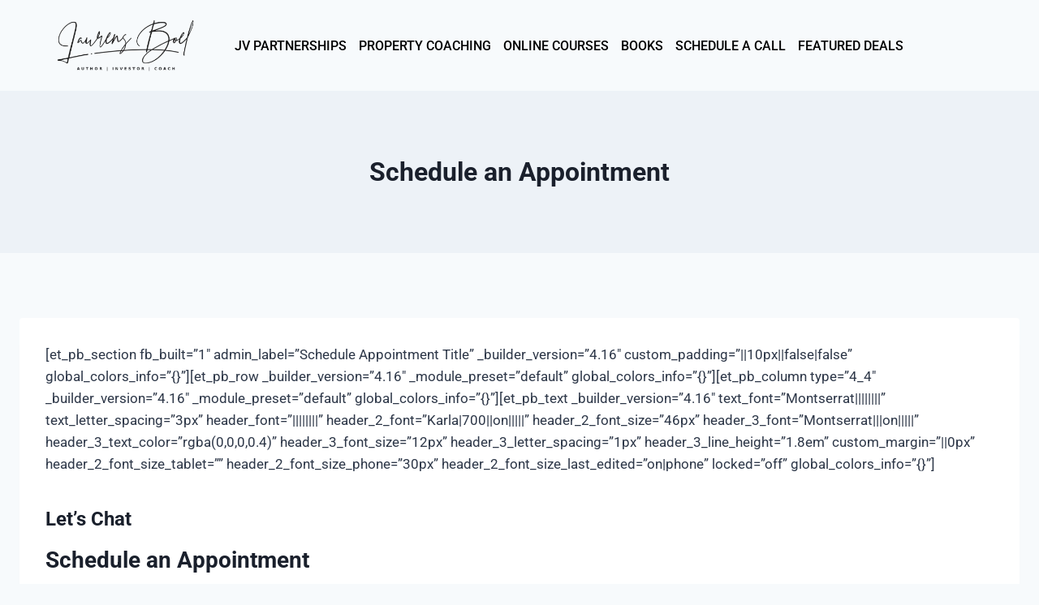

--- FILE ---
content_type: text/html; charset=utf-8
request_url: https://iframe.videodelivery.net/e5fa161bc44f1406c0a7584b255a4c3f
body_size: 363
content:
<!DOCTYPE html>
    <html>
      <head>
        <meta charset="utf-8" />
        <meta
          name="viewport"
          content="width=device-width, initial-scale=1, user-scalable=no"
        />
        <meta name="description" content="Stream" />
        
    <link
      rel="alternate"
      type="application/json+oembed"
      href="https://iframe.videodelivery.net/oembed?url=https%3A%2F%2Fiframe.videodelivery.net%2Fe5fa161bc44f1406c0a7584b255a4c3f"
    />
  
        <title>Stream</title>
        <style>
          html,
          body {
            height: 100%;
          }

          body {
            margin: 0px;
            overflow: hidden;
          }
        </style>
      </head>
      <body>
        <stream
          width="100%" height="100%" src="e5fa161bc44f1406c0a7584b255a4c3f" cmcd controls customer-domain-prefix="customer-hi2ts7v5dbf0wvku"
        ></stream>
        <script
          data-cfasync="false"
          defer=""
          type="text/javascript"
          src="https://customer-hi2ts7v5dbf0wvku.cloudflarestream.com/embed/sdk-iframe-integration.fla9.latest.js?video=e5fa161bc44f1406c0a7584b255a4c3f"
        ></script>
      </body>
    </html>

--- FILE ---
content_type: text/css
request_url: https://laurensboel.com/wp-content/uploads/elementor/css/post-31143.css?ver=1764687614
body_size: 892
content:
.elementor-widget-container .premium-global-badge-{{ID}} .premium-badge-container{background-color:var( --e-global-color-primary );}.elementor-widget-container .premium-global-badge-{{ID}} .premium-badge-text{color:var( --e-global-color-secondary );}.elementor-widget-container .premium-global-badge-{{ID}} .premium-badge-icon{color:var( --e-global-color-secondary );fill:var( --e-global-color-secondary );}.elementor-31143 .elementor-element.elementor-element-700055b6{--display:flex;--flex-direction:column;--container-widget-width:calc( ( 1 - var( --container-widget-flex-grow ) ) * 100% );--container-widget-height:initial;--container-widget-flex-grow:0;--container-widget-align-self:initial;--flex-wrap-mobile:wrap;--align-items:stretch;--gap:0px 0px;--row-gap:0px;--column-gap:0px;--padding-top:0px;--padding-bottom:0px;--padding-left:0px;--padding-right:0px;overflow:visible;}.elementor-31143 .elementor-element.elementor-element-700055b6.ekit-sticky--effects{background-color:#FFFFFF;}.elementor-31143 .elementor-element.elementor-element-5f329c21{--display:flex;--flex-direction:row;--container-widget-width:calc( ( 1 - var( --container-widget-flex-grow ) ) * 100% );--container-widget-height:100%;--container-widget-flex-grow:1;--container-widget-align-self:stretch;--flex-wrap-mobile:wrap;--align-items:center;--gap:10px 10px;--row-gap:10px;--column-gap:10px;--padding-top:0px;--padding-bottom:0px;--padding-left:0px;--padding-right:0px;overflow:visible;}.elementor-31143 .elementor-element.elementor-element-41666b1c{--display:flex;--gap:0px 0px;--row-gap:0px;--column-gap:0px;--padding-top:0px;--padding-bottom:0px;--padding-left:15px;--padding-right:15px;overflow:visible;}.elementor-widget-image .premium-global-badge-{{ID}} .premium-badge-container{background-color:var( --e-global-color-primary );}.elementor-widget-image .premium-global-badge-{{ID}} .premium-badge-text{color:var( --e-global-color-secondary );}.elementor-widget-image .premium-global-badge-{{ID}} .premium-badge-icon{color:var( --e-global-color-secondary );fill:var( --e-global-color-secondary );}.elementor-widget-image .widget-image-caption{color:var( --e-global-color-text );font-family:var( --e-global-typography-text-font-family ), Sans-serif;font-weight:var( --e-global-typography-text-font-weight );}.elementor-31143 .elementor-element.elementor-element-7bd775b8{width:auto;max-width:auto;text-align:left;}.elementor-31143 .elementor-element.elementor-element-7bd775b8 img{width:230px;}.elementor-31143 .elementor-element.elementor-element-39895b7b{--display:flex;--flex-direction:row;--container-widget-width:calc( ( 1 - var( --container-widget-flex-grow ) ) * 100% );--container-widget-height:100%;--container-widget-flex-grow:1;--container-widget-align-self:stretch;--flex-wrap-mobile:wrap;--justify-content:flex-end;--align-items:center;--gap:0px 0px;--row-gap:0px;--column-gap:0px;--padding-top:0px;--padding-bottom:0px;--padding-left:0px;--padding-right:0px;overflow:visible;}.elementor-widget-ekit-nav-menu .premium-global-badge-{{ID}} .premium-badge-container{background-color:var( --e-global-color-primary );}.elementor-widget-ekit-nav-menu .premium-global-badge-{{ID}} .premium-badge-text{color:var( --e-global-color-secondary );}.elementor-widget-ekit-nav-menu .premium-global-badge-{{ID}} .premium-badge-icon{color:var( --e-global-color-secondary );fill:var( --e-global-color-secondary );}.elementor-31143 .elementor-element.elementor-element-48421ed .elementskit-menu-hamburger:hover{background-color:var( --e-global-color-681d1f8 );}.elementor-31143 .elementor-element.elementor-element-48421ed{width:auto;max-width:auto;z-index:15;}.elementor-31143 .elementor-element.elementor-element-48421ed .elementskit-menu-container{height:70px;max-width:1000px;border-radius:0px 0px 0px 0px;}.elementor-31143 .elementor-element.elementor-element-48421ed .elementskit-navbar-nav > li > a{font-family:"Roboto", Sans-serif;font-size:16px;font-weight:500;text-transform:uppercase;color:#000000;padding:0px 5px 0px 10px;}.elementor-31143 .elementor-element.elementor-element-48421ed .elementskit-navbar-nav > li > a:hover{color:var( --e-global-color-681d1f8 );}.elementor-31143 .elementor-element.elementor-element-48421ed .elementskit-navbar-nav > li > a:focus{color:var( --e-global-color-681d1f8 );}.elementor-31143 .elementor-element.elementor-element-48421ed .elementskit-navbar-nav > li > a:active{color:var( --e-global-color-681d1f8 );}.elementor-31143 .elementor-element.elementor-element-48421ed .elementskit-navbar-nav > li:hover > a{color:var( --e-global-color-681d1f8 );}.elementor-31143 .elementor-element.elementor-element-48421ed .elementskit-navbar-nav > li:hover > a .elementskit-submenu-indicator{color:var( --e-global-color-681d1f8 );}.elementor-31143 .elementor-element.elementor-element-48421ed .elementskit-navbar-nav > li > a:hover .elementskit-submenu-indicator{color:var( --e-global-color-681d1f8 );}.elementor-31143 .elementor-element.elementor-element-48421ed .elementskit-navbar-nav > li > a:focus .elementskit-submenu-indicator{color:var( --e-global-color-681d1f8 );}.elementor-31143 .elementor-element.elementor-element-48421ed .elementskit-navbar-nav > li > a:active .elementskit-submenu-indicator{color:var( --e-global-color-681d1f8 );}.elementor-31143 .elementor-element.elementor-element-48421ed .elementskit-navbar-nav > li.current-menu-item > a{color:var( --e-global-color-681d1f8 );}.elementor-31143 .elementor-element.elementor-element-48421ed .elementskit-navbar-nav > li.current-menu-ancestor > a{color:var( --e-global-color-681d1f8 );}.elementor-31143 .elementor-element.elementor-element-48421ed .elementskit-navbar-nav > li.current-menu-ancestor > a .elementskit-submenu-indicator{color:var( --e-global-color-681d1f8 );}.elementor-31143 .elementor-element.elementor-element-48421ed .elementskit-navbar-nav > li > a .elementskit-submenu-indicator{color:#021343;fill:#021343;}.elementor-31143 .elementor-element.elementor-element-48421ed .elementskit-navbar-nav > li > a .ekit-submenu-indicator-icon{color:#021343;fill:#021343;}.elementor-31143 .elementor-element.elementor-element-48421ed .elementskit-navbar-nav .elementskit-submenu-panel > li > a{font-family:"Roboto", Sans-serif;font-size:15px;font-weight:400;padding:6px 0px 7px 0px;color:#000000;}.elementor-31143 .elementor-element.elementor-element-48421ed .elementskit-navbar-nav .elementskit-submenu-panel > li > a:hover{color:#121147;}.elementor-31143 .elementor-element.elementor-element-48421ed .elementskit-navbar-nav .elementskit-submenu-panel > li > a:focus{color:#121147;}.elementor-31143 .elementor-element.elementor-element-48421ed .elementskit-navbar-nav .elementskit-submenu-panel > li > a:active{color:#121147;}.elementor-31143 .elementor-element.elementor-element-48421ed .elementskit-navbar-nav .elementskit-submenu-panel > li:hover > a{color:#121147;}.elementor-31143 .elementor-element.elementor-element-48421ed .elementskit-navbar-nav .elementskit-submenu-panel > li.current-menu-item > a{color:#707070 !important;}.elementor-31143 .elementor-element.elementor-element-48421ed .elementskit-submenu-panel{padding:15px 15px 15px 25px;}.elementor-31143 .elementor-element.elementor-element-48421ed .elementskit-navbar-nav .elementskit-submenu-panel{border-radius:0px 0px 0px 0px;min-width:220px;box-shadow:0px 0px 10px 0px rgba(0,0,0,0.12);}.elementor-31143 .elementor-element.elementor-element-48421ed .elementskit-menu-hamburger{float:right;border-style:solid;border-color:var( --e-global-color-681d1f8 );}.elementor-31143 .elementor-element.elementor-element-48421ed .elementskit-menu-hamburger .elementskit-menu-hamburger-icon{background-color:var( --e-global-color-681d1f8 );}.elementor-31143 .elementor-element.elementor-element-48421ed .elementskit-menu-hamburger > .ekit-menu-icon{color:var( --e-global-color-681d1f8 );}.elementor-31143 .elementor-element.elementor-element-48421ed .elementskit-menu-hamburger:hover .elementskit-menu-hamburger-icon{background-color:rgba(255,255,255,0.5);}.elementor-31143 .elementor-element.elementor-element-48421ed .elementskit-menu-hamburger:hover > .ekit-menu-icon{color:rgba(255,255,255,0.5);}.elementor-31143 .elementor-element.elementor-element-48421ed .elementskit-menu-close{color:var( --e-global-color-681d1f8 );}.elementor-31143 .elementor-element.elementor-element-48421ed .elementskit-menu-close:hover{color:rgba(0, 0, 0, 0.5);}@media(max-width:1024px){.elementor-31143 .elementor-element.elementor-element-5f329c21{--padding-top:12px;--padding-bottom:12px;--padding-left:0px;--padding-right:0px;}.elementor-31143 .elementor-element.elementor-element-39895b7b{--align-items:center;--container-widget-width:calc( ( 1 - var( --container-widget-flex-grow ) ) * 100% );}.elementor-31143 .elementor-element.elementor-element-48421ed .elementskit-nav-identity-panel{padding:10px 0px 10px 0px;}.elementor-31143 .elementor-element.elementor-element-48421ed .elementskit-menu-container{max-width:350px;border-radius:0px 0px 0px 0px;}.elementor-31143 .elementor-element.elementor-element-48421ed .elementskit-navbar-nav > li > a{color:#000000;padding:10px 15px 10px 15px;}.elementor-31143 .elementor-element.elementor-element-48421ed .elementskit-navbar-nav .elementskit-submenu-panel > li > a{padding:15px 15px 15px 15px;}.elementor-31143 .elementor-element.elementor-element-48421ed .elementskit-navbar-nav .elementskit-submenu-panel{border-radius:0px 0px 0px 0px;}.elementor-31143 .elementor-element.elementor-element-48421ed .elementskit-menu-hamburger{padding:8px 8px 8px 8px;width:45px;border-radius:3px;}.elementor-31143 .elementor-element.elementor-element-48421ed .elementskit-menu-close{padding:8px 8px 8px 8px;margin:12px 12px 12px 12px;width:45px;border-radius:3px;}.elementor-31143 .elementor-element.elementor-element-48421ed .elementskit-nav-logo > img{max-width:160px;max-height:60px;}.elementor-31143 .elementor-element.elementor-element-48421ed .elementskit-nav-logo{margin:5px 0px 5px 0px;padding:5px 5px 5px 5px;}}@media(min-width:768px){.elementor-31143 .elementor-element.elementor-element-5f329c21{--content-width:1220px;}.elementor-31143 .elementor-element.elementor-element-41666b1c{--width:25%;}.elementor-31143 .elementor-element.elementor-element-39895b7b{--width:100%;}}@media(max-width:767px){.elementor-31143 .elementor-element.elementor-element-5f329c21{--flex-wrap:nowrap;}.elementor-31143 .elementor-element.elementor-element-41666b1c{--width:50%;}.elementor-31143 .elementor-element.elementor-element-7bd775b8 > .elementor-widget-container{margin:0px 0px 0px -10px;}.elementor-31143 .elementor-element.elementor-element-7bd775b8 img{width:400px;max-width:160px;}.elementor-31143 .elementor-element.elementor-element-39895b7b{--width:50%;}.elementor-31143 .elementor-element.elementor-element-48421ed > .elementor-widget-container{padding:0px 10px 0px 0px;}.elementor-31143 .elementor-element.elementor-element-48421ed .elementskit-menu-hamburger{border-width:1px 1px 1px 1px;}.elementor-31143 .elementor-element.elementor-element-48421ed .elementskit-nav-logo > img{max-width:120px;max-height:50px;}}

--- FILE ---
content_type: text/css
request_url: https://laurensboel.com/wp-content/uploads/elementor/css/post-31177.css?ver=1764687614
body_size: 1906
content:
.elementor-widget-container .premium-global-badge-{{ID}} .premium-badge-container{background-color:var( --e-global-color-primary );}.elementor-widget-container .premium-global-badge-{{ID}} .premium-badge-text{color:var( --e-global-color-secondary );}.elementor-widget-container .premium-global-badge-{{ID}} .premium-badge-icon{color:var( --e-global-color-secondary );fill:var( --e-global-color-secondary );}.elementor-31177 .elementor-element.elementor-element-76832a97{--display:flex;--flex-direction:column;--container-widget-width:calc( ( 1 - var( --container-widget-flex-grow ) ) * 100% );--container-widget-height:initial;--container-widget-flex-grow:0;--container-widget-align-self:initial;--flex-wrap-mobile:wrap;--align-items:stretch;--gap:0px 0px;--row-gap:0px;--column-gap:0px;--margin-top:0px;--margin-bottom:0px;--margin-left:0px;--margin-right:0px;--padding-top:40px;--padding-bottom:0px;--padding-left:15px;--padding-right:15px;overflow:visible;}.elementor-31177 .elementor-element.elementor-element-76832a97:not(.elementor-motion-effects-element-type-background), .elementor-31177 .elementor-element.elementor-element-76832a97 > .elementor-motion-effects-container > .elementor-motion-effects-layer{background-color:#FFFFFF;}.elementor-31177 .elementor-element.elementor-element-4d23de05{--display:flex;--flex-direction:row;--container-widget-width:calc( ( 1 - var( --container-widget-flex-grow ) ) * 100% );--container-widget-height:100%;--container-widget-flex-grow:1;--container-widget-align-self:stretch;--flex-wrap-mobile:wrap;--justify-content:space-between;--align-items:stretch;--gap:10px 10px;--row-gap:10px;--column-gap:10px;--padding-top:0px;--padding-bottom:0px;--padding-left:0px;--padding-right:0px;overflow:visible;}.elementor-31177 .elementor-element.elementor-element-5647da74{--display:flex;--gap:0px 0px;--row-gap:0px;--column-gap:0px;--padding-top:0px;--padding-bottom:0px;--padding-left:0px;--padding-right:15px;overflow:visible;}.elementor-widget-image .premium-global-badge-{{ID}} .premium-badge-container{background-color:var( --e-global-color-primary );}.elementor-widget-image .premium-global-badge-{{ID}} .premium-badge-text{color:var( --e-global-color-secondary );}.elementor-widget-image .premium-global-badge-{{ID}} .premium-badge-icon{color:var( --e-global-color-secondary );fill:var( --e-global-color-secondary );}.elementor-widget-image .widget-image-caption{color:var( --e-global-color-text );font-family:var( --e-global-typography-text-font-family ), Sans-serif;font-weight:var( --e-global-typography-text-font-weight );}.elementor-31177 .elementor-element.elementor-element-1e58baf7 > .elementor-widget-container{margin:-20px 0px 0px -30px;}.elementor-31177 .elementor-element.elementor-element-1e58baf7{text-align:left;}.elementor-31177 .elementor-element.elementor-element-1e58baf7 img{width:100%;}.elementor-widget-elementskit-heading .premium-global-badge-{{ID}} .premium-badge-container{background-color:var( --e-global-color-primary );}.elementor-widget-elementskit-heading .premium-global-badge-{{ID}} .premium-badge-text{color:var( --e-global-color-secondary );}.elementor-widget-elementskit-heading .premium-global-badge-{{ID}} .premium-badge-icon{color:var( --e-global-color-secondary );fill:var( --e-global-color-secondary );}.elementor-31177 .elementor-element.elementor-element-5a1a502b > .elementor-widget-container{margin:0px 0px 0px 0px;padding:10px 0px 0px 0px;}.elementor-31177 .elementor-element.elementor-element-5a1a502b .ekit-heading__description{max-width:280px;}.elementor-31177 .elementor-element.elementor-element-5a1a502b .elementskit-section-title-wraper .elementskit-section-title{color:#000000;margin:0px 0px 0px 0px;}.elementor-31177 .elementor-element.elementor-element-5a1a502b .elementskit-section-title-wraper .elementskit-section-title:hover{color:#000000;}.elementor-31177 .elementor-element.elementor-element-5a1a502b .elementskit-section-title-wraper .elementskit-section-title > span{color:#000000;}.elementor-31177 .elementor-element.elementor-element-5a1a502b .elementskit-section-title-wraper .elementskit-section-title:hover > span{color:#000000;}.elementor-31177 .elementor-element.elementor-element-5a1a502b .elementskit-section-title-wraper p{color:#000000;font-family:"Open Sans", Sans-serif;font-size:16px;font-weight:400;line-height:24px;margin:0px 0px 0px 0px;}.elementor-31177 .elementor-element.elementor-element-40647787{--display:flex;--gap:0px 0px;--row-gap:0px;--column-gap:0px;--padding-top:0px;--padding-bottom:0px;--padding-left:40px;--padding-right:0px;overflow:visible;}.elementor-31177 .elementor-element.elementor-element-6a213721 > .elementor-widget-container{margin:0px 0px 25px 0px;padding:0px 0px 0px 0px;}.elementor-31177 .elementor-element.elementor-element-6a213721 .elementskit-section-title-wraper .elementskit-section-title{color:#000000;margin:0px 0px 18px 0px;font-family:"Open Sans", Sans-serif;font-size:24px;font-weight:700;line-height:30px;}.elementor-31177 .elementor-element.elementor-element-6a213721 .elementskit-section-title-wraper .elementskit-section-title > span{color:#000000;}.elementor-31177 .elementor-element.elementor-element-6a213721 .elementskit-section-title-wraper .elementskit-section-title:hover > span{color:#000000;}.elementor-31177 .elementor-element.elementor-element-6a213721 .elementskit-section-title-wraper .elementskit-border-divider{width:40px;background:linear-gradient(90deg, #257FFB 0%, #257FFB 100%);}.elementor-31177 .elementor-element.elementor-element-6a213721 .elementskit-section-title-wraper .elementskit-border-divider.elementskit-style-long{width:40px;height:3px;color:#257FFB;}.elementor-31177 .elementor-element.elementor-element-6a213721 .elementskit-section-title-wraper .elementskit-border-star{width:40px;height:3px;color:#257FFB;}.elementor-31177 .elementor-element.elementor-element-6a213721 .elementskit-section-title-wraper .elementskit-border-divider, .elementor-31177 .elementor-element.elementor-element-6a213721 .elementskit-border-divider::before{height:3px;}.elementor-31177 .elementor-element.elementor-element-6a213721 .elementskit-section-title-wraper .ekit_heading_separetor_wraper{margin:30px 0px 0px 0px;}.elementor-31177 .elementor-element.elementor-element-6a213721 .elementskit-section-title-wraper .elementskit-border-divider:before{background-color:#257FFB;color:#257FFB;}.elementor-31177 .elementor-element.elementor-element-6a213721 .elementskit-section-title-wraper .elementskit-border-star:after{background-color:#257FFB;}.elementor-widget-icon-list .premium-global-badge-{{ID}} .premium-badge-container{background-color:var( --e-global-color-primary );}.elementor-widget-icon-list .premium-global-badge-{{ID}} .premium-badge-text{color:var( --e-global-color-secondary );}.elementor-widget-icon-list .premium-global-badge-{{ID}} .premium-badge-icon{color:var( --e-global-color-secondary );fill:var( --e-global-color-secondary );}.elementor-widget-icon-list .elementor-icon-list-item:not(:last-child):after{border-color:var( --e-global-color-text );}.elementor-widget-icon-list .elementor-icon-list-icon i{color:var( --e-global-color-primary );}.elementor-widget-icon-list .elementor-icon-list-icon svg{fill:var( --e-global-color-primary );}.elementor-widget-icon-list .elementor-icon-list-item > .elementor-icon-list-text, .elementor-widget-icon-list .elementor-icon-list-item > a{font-family:var( --e-global-typography-text-font-family ), Sans-serif;font-weight:var( --e-global-typography-text-font-weight );}.elementor-widget-icon-list .elementor-icon-list-text{color:var( --e-global-color-secondary );}.elementor-31177 .elementor-element.elementor-element-786abb7e .elementor-icon-list-items:not(.elementor-inline-items) .elementor-icon-list-item:not(:last-child){padding-block-end:calc(11px/2);}.elementor-31177 .elementor-element.elementor-element-786abb7e .elementor-icon-list-items:not(.elementor-inline-items) .elementor-icon-list-item:not(:first-child){margin-block-start:calc(11px/2);}.elementor-31177 .elementor-element.elementor-element-786abb7e .elementor-icon-list-items.elementor-inline-items .elementor-icon-list-item{margin-inline:calc(11px/2);}.elementor-31177 .elementor-element.elementor-element-786abb7e .elementor-icon-list-items.elementor-inline-items{margin-inline:calc(-11px/2);}.elementor-31177 .elementor-element.elementor-element-786abb7e .elementor-icon-list-items.elementor-inline-items .elementor-icon-list-item:after{inset-inline-end:calc(-11px/2);}.elementor-31177 .elementor-element.elementor-element-786abb7e .elementor-icon-list-icon i{transition:color 0.3s;}.elementor-31177 .elementor-element.elementor-element-786abb7e .elementor-icon-list-icon svg{transition:fill 0.3s;}.elementor-31177 .elementor-element.elementor-element-786abb7e{--icon-vertical-offset:0px;}.elementor-31177 .elementor-element.elementor-element-786abb7e .elementor-icon-list-item > .elementor-icon-list-text, .elementor-31177 .elementor-element.elementor-element-786abb7e .elementor-icon-list-item > a{font-family:"Open Sans", Sans-serif;font-size:16px;font-weight:400;text-transform:capitalize;line-height:20px;}.elementor-31177 .elementor-element.elementor-element-786abb7e .elementor-icon-list-text{color:#000000;transition:color 0.3s;}.elementor-31177 .elementor-element.elementor-element-786abb7e .elementor-icon-list-item:hover .elementor-icon-list-text{color:#257FFB;}.elementor-31177 .elementor-element.elementor-element-9bbe797{--display:flex;--gap:0px 0px;--row-gap:0px;--column-gap:0px;--padding-top:0px;--padding-bottom:0px;--padding-left:0px;--padding-right:0px;overflow:visible;}.elementor-31177 .elementor-element.elementor-element-25badbb5 > .elementor-widget-container{margin:0px 0px 25px 0px;padding:0px 0px 0px 0px;}.elementor-31177 .elementor-element.elementor-element-25badbb5 .elementskit-section-title-wraper .elementskit-section-title{color:#000000;margin:0px 0px 18px 0px;font-family:"Open Sans", Sans-serif;font-size:24px;font-weight:700;line-height:30px;}.elementor-31177 .elementor-element.elementor-element-25badbb5 .elementskit-section-title-wraper .elementskit-section-title > span{color:#000000;}.elementor-31177 .elementor-element.elementor-element-25badbb5 .elementskit-section-title-wraper .elementskit-section-title:hover > span{color:#000000;}.elementor-31177 .elementor-element.elementor-element-25badbb5 .elementskit-section-title-wraper .elementskit-border-divider{width:40px;background:linear-gradient(90deg, #257FFB 0%, #257FFB 100%);}.elementor-31177 .elementor-element.elementor-element-25badbb5 .elementskit-section-title-wraper .elementskit-border-divider.elementskit-style-long{width:40px;height:3px;color:#257FFB;}.elementor-31177 .elementor-element.elementor-element-25badbb5 .elementskit-section-title-wraper .elementskit-border-star{width:40px;height:3px;color:#257FFB;}.elementor-31177 .elementor-element.elementor-element-25badbb5 .elementskit-section-title-wraper .elementskit-border-divider, .elementor-31177 .elementor-element.elementor-element-25badbb5 .elementskit-border-divider::before{height:3px;}.elementor-31177 .elementor-element.elementor-element-25badbb5 .elementskit-section-title-wraper .ekit_heading_separetor_wraper{margin:30px 0px 0px 0px;}.elementor-31177 .elementor-element.elementor-element-25badbb5 .elementskit-section-title-wraper .elementskit-border-divider:before{background-color:#257FFB;color:#257FFB;}.elementor-31177 .elementor-element.elementor-element-25badbb5 .elementskit-section-title-wraper .elementskit-border-star:after{background-color:#257FFB;}.elementor-31177 .elementor-element.elementor-element-6df306e .elementor-icon-list-items:not(.elementor-inline-items) .elementor-icon-list-item:not(:last-child){padding-block-end:calc(11px/2);}.elementor-31177 .elementor-element.elementor-element-6df306e .elementor-icon-list-items:not(.elementor-inline-items) .elementor-icon-list-item:not(:first-child){margin-block-start:calc(11px/2);}.elementor-31177 .elementor-element.elementor-element-6df306e .elementor-icon-list-items.elementor-inline-items .elementor-icon-list-item{margin-inline:calc(11px/2);}.elementor-31177 .elementor-element.elementor-element-6df306e .elementor-icon-list-items.elementor-inline-items{margin-inline:calc(-11px/2);}.elementor-31177 .elementor-element.elementor-element-6df306e .elementor-icon-list-items.elementor-inline-items .elementor-icon-list-item:after{inset-inline-end:calc(-11px/2);}.elementor-31177 .elementor-element.elementor-element-6df306e .elementor-icon-list-icon i{transition:color 0.3s;}.elementor-31177 .elementor-element.elementor-element-6df306e .elementor-icon-list-icon svg{transition:fill 0.3s;}.elementor-31177 .elementor-element.elementor-element-6df306e{--icon-vertical-offset:0px;}.elementor-31177 .elementor-element.elementor-element-6df306e .elementor-icon-list-item > .elementor-icon-list-text, .elementor-31177 .elementor-element.elementor-element-6df306e .elementor-icon-list-item > a{font-family:"Open Sans", Sans-serif;font-size:16px;font-weight:400;text-transform:capitalize;line-height:20px;}.elementor-31177 .elementor-element.elementor-element-6df306e .elementor-icon-list-text{color:#000000;transition:color 0.3s;}.elementor-31177 .elementor-element.elementor-element-6df306e .elementor-icon-list-item:hover .elementor-icon-list-text{color:#257FFB;}.elementor-31177 .elementor-element.elementor-element-27487373{--display:flex;--gap:0px 0px;--row-gap:0px;--column-gap:0px;--padding-top:0px;--padding-bottom:0px;--padding-left:0px;--padding-right:0px;overflow:visible;}.elementor-31177 .elementor-element.elementor-element-3d4bbaab > .elementor-widget-container{margin:0px 0px 25px 0px;padding:0px 0px 0px 0px;}.elementor-31177 .elementor-element.elementor-element-3d4bbaab .elementskit-section-title-wraper .elementskit-section-title{color:#000000;margin:0px 0px 18px 0px;font-family:"Open Sans", Sans-serif;font-size:24px;font-weight:700;line-height:30px;}.elementor-31177 .elementor-element.elementor-element-3d4bbaab .elementskit-section-title-wraper .elementskit-section-title > span{color:#000000;}.elementor-31177 .elementor-element.elementor-element-3d4bbaab .elementskit-section-title-wraper .elementskit-section-title:hover > span{color:#000000;}.elementor-31177 .elementor-element.elementor-element-3d4bbaab .elementskit-section-title-wraper .elementskit-border-divider{width:40px;background:linear-gradient(90deg, #257FFB 0%, #257FFB 100%);}.elementor-31177 .elementor-element.elementor-element-3d4bbaab .elementskit-section-title-wraper .elementskit-border-divider.elementskit-style-long{width:40px;height:3px;color:#257FFB;}.elementor-31177 .elementor-element.elementor-element-3d4bbaab .elementskit-section-title-wraper .elementskit-border-star{width:40px;height:3px;color:#257FFB;}.elementor-31177 .elementor-element.elementor-element-3d4bbaab .elementskit-section-title-wraper .elementskit-border-divider, .elementor-31177 .elementor-element.elementor-element-3d4bbaab .elementskit-border-divider::before{height:3px;}.elementor-31177 .elementor-element.elementor-element-3d4bbaab .elementskit-section-title-wraper .ekit_heading_separetor_wraper{margin:30px 0px 0px 0px;}.elementor-31177 .elementor-element.elementor-element-3d4bbaab .elementskit-section-title-wraper .elementskit-border-divider:before{background-color:#257FFB;color:#257FFB;}.elementor-31177 .elementor-element.elementor-element-3d4bbaab .elementskit-section-title-wraper .elementskit-border-star:after{background-color:#257FFB;}.elementor-widget-elementskit-social-media .premium-global-badge-{{ID}} .premium-badge-container{background-color:var( --e-global-color-primary );}.elementor-widget-elementskit-social-media .premium-global-badge-{{ID}} .premium-badge-text{color:var( --e-global-color-secondary );}.elementor-widget-elementskit-social-media .premium-global-badge-{{ID}} .premium-badge-icon{color:var( --e-global-color-secondary );fill:var( --e-global-color-secondary );}.elementor-31177 .elementor-element.elementor-element-53bd0a14 .elementor-repeater-item-b11cb7b > a :is(i, svg){color:#FFFFFF;fill:#FFFFFF;}.elementor-31177 .elementor-element.elementor-element-53bd0a14 .elementor-repeater-item-b11cb7b > a{background-color:var( --e-global-color-681d1f8 );border-style:none;}.elementor-31177 .elementor-element.elementor-element-53bd0a14 .elementor-repeater-item-b11cb7b > a:hover{color:#000000;background-color:#257FFB;border-style:none;}.elementor-31177 .elementor-element.elementor-element-53bd0a14 .elementor-repeater-item-b11cb7b > a:hover svg path{stroke:#000000;fill:#000000;}.elementor-31177 .elementor-element.elementor-element-53bd0a14 .elementor-repeater-item-46317af > a :is(i, svg){color:#FFFFFF;fill:#FFFFFF;}.elementor-31177 .elementor-element.elementor-element-53bd0a14 .elementor-repeater-item-46317af > a{background-color:var( --e-global-color-681d1f8 );border-style:none;}.elementor-31177 .elementor-element.elementor-element-53bd0a14 .elementor-repeater-item-46317af > a:hover{color:#000000;background-color:#257FFB;border-style:none;}.elementor-31177 .elementor-element.elementor-element-53bd0a14 .elementor-repeater-item-46317af > a:hover svg path{stroke:#000000;fill:#000000;}.elementor-31177 .elementor-element.elementor-element-53bd0a14 .elementor-repeater-item-6a11ef0 > a :is(i, svg){color:#FFFFFF;fill:#FFFFFF;}.elementor-31177 .elementor-element.elementor-element-53bd0a14 .elementor-repeater-item-6a11ef0 > a{background-color:var( --e-global-color-681d1f8 );border-style:none;}.elementor-31177 .elementor-element.elementor-element-53bd0a14 .elementor-repeater-item-6a11ef0 > a:hover{color:#000000;background-color:var( --e-global-color-681d1f8 );border-style:none;}.elementor-31177 .elementor-element.elementor-element-53bd0a14 .elementor-repeater-item-6a11ef0 > a:hover svg path{stroke:#000000;fill:#000000;}.elementor-31177 .elementor-element.elementor-element-53bd0a14 .ekit_social_media{text-align:left;}.elementor-31177 .elementor-element.elementor-element-53bd0a14 .ekit_social_media > li > a{text-align:center;text-decoration:none;border-radius:100% 100% 100% 100%;width:38px;height:38px;line-height:34px;}.elementor-31177 .elementor-element.elementor-element-53bd0a14 .ekit_social_media > li{display:inline-block;margin:0px 4px 20px 0px;}.elementor-31177 .elementor-element.elementor-element-53bd0a14 .ekit_social_media > li > a i{font-size:16px;}.elementor-31177 .elementor-element.elementor-element-53bd0a14 .ekit_social_media > li > a svg{max-width:16px;}.elementor-widget-elementskit-icon-box .premium-global-badge-{{ID}} .premium-badge-container{background-color:var( --e-global-color-primary );}.elementor-widget-elementskit-icon-box .premium-global-badge-{{ID}} .premium-badge-text{color:var( --e-global-color-secondary );}.elementor-widget-elementskit-icon-box .premium-global-badge-{{ID}} .premium-badge-icon{color:var( --e-global-color-secondary );fill:var( --e-global-color-secondary );}.elementor-31177 .elementor-element.elementor-element-66bd2092.ekit-equal-height-enable,
					.elementor-31177 .elementor-element.elementor-element-66bd2092.ekit-equal-height-enable > div,
					.elementor-31177 .elementor-element.elementor-element-66bd2092.ekit-equal-height-enable .ekit-wid-con,
					.elementor-31177 .elementor-element.elementor-element-66bd2092.ekit-equal-height-enable .ekit-wid-con .elementskit-infobox{height:100%;}.elementor-31177 .elementor-element.elementor-element-66bd2092 .elementskit-infobox{background-color:#00000000;padding:0px 20px 14px 0px;border-style:solid;border-width:0px 0px 0px 0px;border-radius:0px 0px 0px 0px;-webkit-box-align:start;-ms-flex-align:start;-ms-grid-row-align:flex-start;align-items:flex-start;}.elementor-31177 .elementor-element.elementor-element-66bd2092 .elementskit-infobox .elementskit-info-box-title{margin:0px 0px 0px 0px;padding:0px 0px 0px 0px;color:#000000;font-family:"Open Sans", Sans-serif;font-size:16px;font-weight:700;line-height:22px;word-spacing:22px;}.elementor-31177 .elementor-element.elementor-element-66bd2092 .elementskit-infobox:hover .elementskit-info-box-title{color:var( --e-global-color-681d1f8 );}.elementor-31177 .elementor-element.elementor-element-66bd2092 .elementskit-infobox .box-body > p{color:#000000;font-family:"Open Sans", Sans-serif;font-size:16px;font-weight:400;line-height:22px;}.elementor-31177 .elementor-element.elementor-element-66bd2092 .elementskit-infobox p{margin:2px 0px 0px 0px;}.elementor-31177 .elementor-element.elementor-element-66bd2092 .elementskit-info-box-icon{color:#000000;fill:#000000;border-radius:0px 0px 0px 0px;}.elementor-31177 .elementor-element.elementor-element-66bd2092 .elementskit-infobox:hover .elementskit-info-box-icon{color:var( --e-global-color-681d1f8 );fill:var( --e-global-color-681d1f8 );}.elementor-31177 .elementor-element.elementor-element-66bd2092 .elementskit-infobox .elementskit-info-box-icon{font-size:22px;padding:6px 0px 0px 0px;transform:rotate(0deg);width:20px;}.elementor-31177 .elementor-element.elementor-element-66bd2092 .elementskit-infobox .elementskit-box-header .elementskit-info-box-icon{margin:0px 12px 0px 0px;}.elementor-31177 .elementor-element.elementor-element-66bd2092 .elementskit-infobox .elementskit-info-box-icon {height:20px;}.elementor-31177 .elementor-element.elementor-element-7e820761{--display:flex;--flex-direction:row;--container-widget-width:calc( ( 1 - var( --container-widget-flex-grow ) ) * 100% );--container-widget-height:100%;--container-widget-flex-grow:1;--container-widget-align-self:stretch;--flex-wrap-mobile:wrap;--justify-content:center;--align-items:center;--gap:10px 10px;--row-gap:10px;--column-gap:10px;border-style:dotted;--border-style:dotted;border-width:1px 0px 0px 0px;--border-top-width:1px;--border-right-width:0px;--border-bottom-width:0px;--border-left-width:0px;border-color:#FFFFFF24;--border-color:#FFFFFF24;--margin-top:30px;--margin-bottom:0px;--margin-left:0px;--margin-right:0px;--padding-top:10px;--padding-bottom:10px;--padding-left:0px;--padding-right:0px;overflow:visible;}.elementor-31177 .elementor-element.elementor-element-5ae55e86{width:auto;max-width:auto;}.elementor-31177 .elementor-element.elementor-element-5ae55e86 .elementskit-section-title-wraper .elementskit-section-title{color:#000000E6;margin:0px 0px 0px 0px;font-family:"Open Sans", Sans-serif;font-size:16px;font-weight:400;line-height:26px;}.elementor-31177 .elementor-element.elementor-element-5ae55e86 .elementskit-section-title-wraper .elementskit-section-title > span{color:#000000;}.elementor-31177 .elementor-element.elementor-element-5ae55e86 .elementskit-section-title-wraper .elementskit-section-title span:last-child, .elementor-31177 .elementor-element.elementor-element-5ae55e86 .elementskit-section-title-wraper .elementskit-section-title > span{font-family:"Roboto", Sans-serif;font-size:15px;font-weight:400;}@media(max-width:1024px){.elementor-31177 .elementor-element.elementor-element-4d23de05{--justify-content:space-between;--flex-wrap:wrap;}.elementor-31177 .elementor-element.elementor-element-5647da74{--padding-top:0px;--padding-bottom:15px;--padding-left:0px;--padding-right:0px;}.elementor-31177 .elementor-element.elementor-element-40647787{--padding-top:0px;--padding-bottom:20px;--padding-left:0px;--padding-right:0px;}.elementor-31177 .elementor-element.elementor-element-9bbe797{--padding-top:0px;--padding-bottom:0px;--padding-left:0px;--padding-right:0px;}}@media(max-width:767px){.elementor-31177 .elementor-element.elementor-element-76832a97{--padding-top:10px;--padding-bottom:0px;--padding-left:15px;--padding-right:15px;}.elementor-31177 .elementor-element.elementor-element-1e58baf7 > .elementor-widget-container{margin:0px 0px 0px -15px;}.elementor-31177 .elementor-element.elementor-element-1e58baf7 img{width:300px;}.elementor-31177 .elementor-element.elementor-element-5a1a502b .elementskit-section-title-wraper p{margin:15px 0px 20px 0px;}.elementor-31177 .elementor-element.elementor-element-6a213721 .elementskit-section-title-wraper .elementskit-section-title{margin:0px 0px 15px 0px;}.elementor-31177 .elementor-element.elementor-element-25badbb5 .elementskit-section-title-wraper .elementskit-section-title{margin:0px 0px 15px 0px;}.elementor-31177 .elementor-element.elementor-element-27487373{--padding-top:0px;--padding-bottom:30px;--padding-left:0px;--padding-right:0px;}.elementor-31177 .elementor-element.elementor-element-3d4bbaab .elementskit-section-title-wraper .elementskit-section-title{margin:0px 0px 15px 0px;}.elementor-31177 .elementor-element.elementor-element-7e820761{--margin-top:20px;--margin-bottom:0px;--margin-left:0px;--margin-right:0px;}}@media(min-width:768px){.elementor-31177 .elementor-element.elementor-element-5647da74{--width:25%;}.elementor-31177 .elementor-element.elementor-element-40647787{--width:23%;}.elementor-31177 .elementor-element.elementor-element-9bbe797{--width:22%;}.elementor-31177 .elementor-element.elementor-element-27487373{--width:25%;}}@media(max-width:1024px) and (min-width:768px){.elementor-31177 .elementor-element.elementor-element-5647da74{--width:48%;}.elementor-31177 .elementor-element.elementor-element-40647787{--width:48%;}.elementor-31177 .elementor-element.elementor-element-9bbe797{--width:48%;}.elementor-31177 .elementor-element.elementor-element-27487373{--width:48%;}}

--- FILE ---
content_type: text/css
request_url: https://laurensboel.com/wp-content/uploads/amelia/css/amelia-booking.8MCgjpLVO0.css?ver=6.2.3
body_size: 65562
content:
/* latin-ext */
@font-face {
  font-family: 'Amelia Lato';
  font-style: italic;
  font-weight: 100;
  font-display: swap;
  src: url(https://fonts.gstatic.com/s/lato/v17/S6u-w4BMUTPHjxsIPx-mPCLQ7A.woff2) format('woff2');
  unicode-range: U+0100-024F, U+0259, U+1E00-1EFF, U+2020, U+20A0-20AB, U+20AD-20CF, U+2113, U+2C60-2C7F, U+A720-A7FF;
}
/* latin */
@font-face {
  font-family: 'Amelia Lato';
  font-style: italic;
  font-weight: 100;
  font-display: swap;
  src: url(https://fonts.gstatic.com/s/lato/v17/S6u-w4BMUTPHjxsIPx-oPCI.woff2) format('woff2');
  unicode-range: U+0000-00FF, U+0131, U+0152-0153, U+02BB-02BC, U+02C6, U+02DA, U+02DC, U+2000-206F, U+2074, U+20AC, U+2122, U+2191, U+2193, U+2212, U+2215, U+FEFF, U+FFFD;
}
/* latin-ext */
@font-face {
  font-family: 'Amelia Lato';
  font-style: italic;
  font-weight: 300;
  font-display: swap;
  src: url(https://fonts.gstatic.com/s/lato/v17/S6u_w4BMUTPHjxsI9w2_FQft1dw.woff2) format('woff2');
  unicode-range: U+0100-024F, U+0259, U+1E00-1EFF, U+2020, U+20A0-20AB, U+20AD-20CF, U+2113, U+2C60-2C7F, U+A720-A7FF;
}
/* latin */
@font-face {
  font-family: 'Amelia Lato';
  font-style: italic;
  font-weight: 300;
  font-display: swap;
  src: url(https://fonts.gstatic.com/s/lato/v17/S6u_w4BMUTPHjxsI9w2_Gwft.woff2) format('woff2');
  unicode-range: U+0000-00FF, U+0131, U+0152-0153, U+02BB-02BC, U+02C6, U+02DA, U+02DC, U+2000-206F, U+2074, U+20AC, U+2122, U+2191, U+2193, U+2212, U+2215, U+FEFF, U+FFFD;
}
/* latin-ext */
@font-face {
  font-family: 'Amelia Lato';
  font-style: italic;
  font-weight: 400;
  font-display: swap;
  src: url(https://fonts.gstatic.com/s/lato/v17/S6u8w4BMUTPHjxsAUi-qJCY.woff2) format('woff2');
  unicode-range: U+0100-024F, U+0259, U+1E00-1EFF, U+2020, U+20A0-20AB, U+20AD-20CF, U+2113, U+2C60-2C7F, U+A720-A7FF;
}
/* latin */
@font-face {
  font-family: 'Amelia Lato';
  font-style: italic;
  font-weight: 400;
  font-display: swap;
  src: url(https://fonts.gstatic.com/s/lato/v17/S6u8w4BMUTPHjxsAXC-q.woff2) format('woff2');
  unicode-range: U+0000-00FF, U+0131, U+0152-0153, U+02BB-02BC, U+02C6, U+02DA, U+02DC, U+2000-206F, U+2074, U+20AC, U+2122, U+2191, U+2193, U+2212, U+2215, U+FEFF, U+FFFD;
}
/* latin-ext */
@font-face {
  font-family: 'Amelia Lato';
  font-style: italic;
  font-weight: 700;
  font-display: swap;
  src: url(https://fonts.gstatic.com/s/lato/v17/S6u_w4BMUTPHjxsI5wq_FQft1dw.woff2) format('woff2');
  unicode-range: U+0100-024F, U+0259, U+1E00-1EFF, U+2020, U+20A0-20AB, U+20AD-20CF, U+2113, U+2C60-2C7F, U+A720-A7FF;
}
/* latin */
@font-face {
  font-family: 'Amelia Lato';
  font-style: italic;
  font-weight: 700;
  font-display: swap;
  src: url(https://fonts.gstatic.com/s/lato/v17/S6u_w4BMUTPHjxsI5wq_Gwft.woff2) format('woff2');
  unicode-range: U+0000-00FF, U+0131, U+0152-0153, U+02BB-02BC, U+02C6, U+02DA, U+02DC, U+2000-206F, U+2074, U+20AC, U+2122, U+2191, U+2193, U+2212, U+2215, U+FEFF, U+FFFD;
}
/* latin-ext */
@font-face {
  font-family: 'Amelia Lato';
  font-style: italic;
  font-weight: 900;
  font-display: swap;
  src: url(https://fonts.gstatic.com/s/lato/v17/S6u_w4BMUTPHjxsI3wi_FQft1dw.woff2) format('woff2');
  unicode-range: U+0100-024F, U+0259, U+1E00-1EFF, U+2020, U+20A0-20AB, U+20AD-20CF, U+2113, U+2C60-2C7F, U+A720-A7FF;
}
/* latin */
@font-face {
  font-family: 'Amelia Lato';
  font-style: italic;
  font-weight: 900;
  font-display: swap;
  src: url(https://fonts.gstatic.com/s/lato/v17/S6u_w4BMUTPHjxsI3wi_Gwft.woff2) format('woff2');
  unicode-range: U+0000-00FF, U+0131, U+0152-0153, U+02BB-02BC, U+02C6, U+02DA, U+02DC, U+2000-206F, U+2074, U+20AC, U+2122, U+2191, U+2193, U+2212, U+2215, U+FEFF, U+FFFD;
}
/* latin-ext */
@font-face {
  font-family: 'Amelia Lato';
  font-style: normal;
  font-weight: 100;
  font-display: swap;
  src: url(https://fonts.gstatic.com/s/lato/v17/S6u8w4BMUTPHh30AUi-qJCY.woff2) format('woff2');
  unicode-range: U+0100-024F, U+0259, U+1E00-1EFF, U+2020, U+20A0-20AB, U+20AD-20CF, U+2113, U+2C60-2C7F, U+A720-A7FF;
}
/* latin */
@font-face {
  font-family: 'Amelia Lato';
  font-style: normal;
  font-weight: 100;
  font-display: swap;
  src: url(https://fonts.gstatic.com/s/lato/v17/S6u8w4BMUTPHh30AXC-q.woff2) format('woff2');
  unicode-range: U+0000-00FF, U+0131, U+0152-0153, U+02BB-02BC, U+02C6, U+02DA, U+02DC, U+2000-206F, U+2074, U+20AC, U+2122, U+2191, U+2193, U+2212, U+2215, U+FEFF, U+FFFD;
}
/* latin-ext */
@font-face {
  font-family: 'Amelia Lato';
  font-style: normal;
  font-weight: 300;
  font-display: swap;
  src: url(https://fonts.gstatic.com/s/lato/v17/S6u9w4BMUTPHh7USSwaPGR_p.woff2) format('woff2');
  unicode-range: U+0100-024F, U+0259, U+1E00-1EFF, U+2020, U+20A0-20AB, U+20AD-20CF, U+2113, U+2C60-2C7F, U+A720-A7FF;
}
/* latin */
@font-face {
  font-family: 'Amelia Lato';
  font-style: normal;
  font-weight: 300;
  font-display: swap;
  src: url(https://fonts.gstatic.com/s/lato/v17/S6u9w4BMUTPHh7USSwiPGQ.woff2) format('woff2');
  unicode-range: U+0000-00FF, U+0131, U+0152-0153, U+02BB-02BC, U+02C6, U+02DA, U+02DC, U+2000-206F, U+2074, U+20AC, U+2122, U+2191, U+2193, U+2212, U+2215, U+FEFF, U+FFFD;
}
/* latin-ext */
@font-face {
  font-family: 'Amelia Lato';
  font-style: normal;
  font-weight: 400;
  font-display: swap;
  src: url(https://fonts.gstatic.com/s/lato/v17/S6uyw4BMUTPHjxAwXjeu.woff2) format('woff2');
  unicode-range: U+0100-024F, U+0259, U+1E00-1EFF, U+2020, U+20A0-20AB, U+20AD-20CF, U+2113, U+2C60-2C7F, U+A720-A7FF;
}
/* latin */
@font-face {
  font-family: 'Amelia Lato';
  font-style: normal;
  font-weight: 400;
  font-display: swap;
  src: url(https://fonts.gstatic.com/s/lato/v17/S6uyw4BMUTPHjx4wXg.woff2) format('woff2');
  unicode-range: U+0000-00FF, U+0131, U+0152-0153, U+02BB-02BC, U+02C6, U+02DA, U+02DC, U+2000-206F, U+2074, U+20AC, U+2122, U+2191, U+2193, U+2212, U+2215, U+FEFF, U+FFFD;
}
/* latin-ext */
@font-face {
  font-family: 'Amelia Lato';
  font-style: normal;
  font-weight: 700;
  font-display: swap;
  src: url(https://fonts.gstatic.com/s/lato/v17/S6u9w4BMUTPHh6UVSwaPGR_p.woff2) format('woff2');
  unicode-range: U+0100-024F, U+0259, U+1E00-1EFF, U+2020, U+20A0-20AB, U+20AD-20CF, U+2113, U+2C60-2C7F, U+A720-A7FF;
}
/* latin */
@font-face {
  font-family: 'Amelia Lato';
  font-style: normal;
  font-weight: 700;
  font-display: swap;
  src: url(https://fonts.gstatic.com/s/lato/v17/S6u9w4BMUTPHh6UVSwiPGQ.woff2) format('woff2');
  unicode-range: U+0000-00FF, U+0131, U+0152-0153, U+02BB-02BC, U+02C6, U+02DA, U+02DC, U+2000-206F, U+2074, U+20AC, U+2122, U+2191, U+2193, U+2212, U+2215, U+FEFF, U+FFFD;
}
/* latin-ext */
@font-face {
  font-family: 'Amelia Lato';
  font-style: normal;
  font-weight: 900;
  font-display: swap;
  src: url(https://fonts.gstatic.com/s/lato/v17/S6u9w4BMUTPHh50XSwaPGR_p.woff2) format('woff2');
  unicode-range: U+0100-024F, U+0259, U+1E00-1EFF, U+2020, U+20A0-20AB, U+20AD-20CF, U+2113, U+2C60-2C7F, U+A720-A7FF;
}
/* latin */
@font-face {
  font-family: 'Amelia Lato';
  font-style: normal;
  font-weight: 900;
  font-display: swap;
  src: url(https://fonts.gstatic.com/s/lato/v17/S6u9w4BMUTPHh50XSwiPGQ.woff2) format('woff2');
  unicode-range: U+0000-00FF, U+0131, U+0152-0153, U+02BB-02BC, U+02C6, U+02DA, U+02DC, U+2000-206F, U+2074, U+20AC, U+2122, U+2191, U+2193, U+2212, U+2215, U+FEFF, U+FFFD;
}
/* cyrillic-ext */
@font-face {
  font-family: 'Amelia Roboto';
  font-style: italic;
  font-weight: 100;
  font-display: swap;
  src: url(https://fonts.gstatic.com/s/roboto/v27/KFOiCnqEu92Fr1Mu51QrEz0dL_nz.woff2) format('woff2');
  unicode-range: U+0460-052F, U+1C80-1C88, U+20B4, U+2DE0-2DFF, U+A640-A69F, U+FE2E-FE2F;
}
/* cyrillic */
@font-face {
  font-family: 'Amelia Roboto';
  font-style: italic;
  font-weight: 100;
  font-display: swap;
  src: url(https://fonts.gstatic.com/s/roboto/v27/KFOiCnqEu92Fr1Mu51QrEzQdL_nz.woff2) format('woff2');
  unicode-range: U+0400-045F, U+0490-0491, U+04B0-04B1, U+2116;
}
/* greek-ext */
@font-face {
  font-family: 'Amelia Roboto';
  font-style: italic;
  font-weight: 100;
  font-display: swap;
  src: url(https://fonts.gstatic.com/s/roboto/v27/KFOiCnqEu92Fr1Mu51QrEzwdL_nz.woff2) format('woff2');
  unicode-range: U+1F00-1FFF;
}
/* greek */
@font-face {
  font-family: 'Amelia Roboto';
  font-style: italic;
  font-weight: 100;
  font-display: swap;
  src: url(https://fonts.gstatic.com/s/roboto/v27/KFOiCnqEu92Fr1Mu51QrEzMdL_nz.woff2) format('woff2');
  unicode-range: U+0370-03FF;
}
/* vietnamese */
@font-face {
  font-family: 'Amelia Roboto';
  font-style: italic;
  font-weight: 100;
  font-display: swap;
  src: url(https://fonts.gstatic.com/s/roboto/v27/KFOiCnqEu92Fr1Mu51QrEz8dL_nz.woff2) format('woff2');
  unicode-range: U+0102-0103, U+0110-0111, U+0128-0129, U+0168-0169, U+01A0-01A1, U+01AF-01B0, U+1EA0-1EF9, U+20AB;
}
/* latin-ext */
@font-face {
  font-family: 'Amelia Roboto';
  font-style: italic;
  font-weight: 100;
  font-display: swap;
  src: url(https://fonts.gstatic.com/s/roboto/v27/KFOiCnqEu92Fr1Mu51QrEz4dL_nz.woff2) format('woff2');
  unicode-range: U+0100-024F, U+0259, U+1E00-1EFF, U+2020, U+20A0-20AB, U+20AD-20CF, U+2113, U+2C60-2C7F, U+A720-A7FF;
}
/* latin */
@font-face {
  font-family: 'Amelia Roboto';
  font-style: italic;
  font-weight: 100;
  font-display: swap;
  src: url(https://fonts.gstatic.com/s/roboto/v27/KFOiCnqEu92Fr1Mu51QrEzAdLw.woff2) format('woff2');
  unicode-range: U+0000-00FF, U+0131, U+0152-0153, U+02BB-02BC, U+02C6, U+02DA, U+02DC, U+2000-206F, U+2074, U+20AC, U+2122, U+2191, U+2193, U+2212, U+2215, U+FEFF, U+FFFD;
}
/* cyrillic-ext */
@font-face {
  font-family: 'Amelia Roboto';
  font-style: italic;
  font-weight: 300;
  font-display: swap;
  src: url(https://fonts.gstatic.com/s/roboto/v27/KFOjCnqEu92Fr1Mu51TjASc3CsTKlA.woff2) format('woff2');
  unicode-range: U+0460-052F, U+1C80-1C88, U+20B4, U+2DE0-2DFF, U+A640-A69F, U+FE2E-FE2F;
}
/* cyrillic */
@font-face {
  font-family: 'Amelia Roboto';
  font-style: italic;
  font-weight: 300;
  font-display: swap;
  src: url(https://fonts.gstatic.com/s/roboto/v27/KFOjCnqEu92Fr1Mu51TjASc-CsTKlA.woff2) format('woff2');
  unicode-range: U+0400-045F, U+0490-0491, U+04B0-04B1, U+2116;
}
/* greek-ext */
@font-face {
  font-family: 'Amelia Roboto';
  font-style: italic;
  font-weight: 300;
  font-display: swap;
  src: url(https://fonts.gstatic.com/s/roboto/v27/KFOjCnqEu92Fr1Mu51TjASc2CsTKlA.woff2) format('woff2');
  unicode-range: U+1F00-1FFF;
}
/* greek */
@font-face {
  font-family: 'Amelia Roboto';
  font-style: italic;
  font-weight: 300;
  font-display: swap;
  src: url(https://fonts.gstatic.com/s/roboto/v27/KFOjCnqEu92Fr1Mu51TjASc5CsTKlA.woff2) format('woff2');
  unicode-range: U+0370-03FF;
}
/* vietnamese */
@font-face {
  font-family: 'Amelia Roboto';
  font-style: italic;
  font-weight: 300;
  font-display: swap;
  src: url(https://fonts.gstatic.com/s/roboto/v27/KFOjCnqEu92Fr1Mu51TjASc1CsTKlA.woff2) format('woff2');
  unicode-range: U+0102-0103, U+0110-0111, U+0128-0129, U+0168-0169, U+01A0-01A1, U+01AF-01B0, U+1EA0-1EF9, U+20AB;
}
/* latin-ext */
@font-face {
  font-family: 'Amelia Roboto';
  font-style: italic;
  font-weight: 300;
  font-display: swap;
  src: url(https://fonts.gstatic.com/s/roboto/v27/KFOjCnqEu92Fr1Mu51TjASc0CsTKlA.woff2) format('woff2');
  unicode-range: U+0100-024F, U+0259, U+1E00-1EFF, U+2020, U+20A0-20AB, U+20AD-20CF, U+2113, U+2C60-2C7F, U+A720-A7FF;
}
/* latin */
@font-face {
  font-family: 'Amelia Roboto';
  font-style: italic;
  font-weight: 300;
  font-display: swap;
  src: url(https://fonts.gstatic.com/s/roboto/v27/KFOjCnqEu92Fr1Mu51TjASc6CsQ.woff2) format('woff2');
  unicode-range: U+0000-00FF, U+0131, U+0152-0153, U+02BB-02BC, U+02C6, U+02DA, U+02DC, U+2000-206F, U+2074, U+20AC, U+2122, U+2191, U+2193, U+2212, U+2215, U+FEFF, U+FFFD;
}
/* cyrillic-ext */
@font-face {
  font-family: 'Amelia Roboto';
  font-style: italic;
  font-weight: 400;
  font-display: swap;
  src: url(https://fonts.gstatic.com/s/roboto/v27/KFOkCnqEu92Fr1Mu51xFIzIFKw.woff2) format('woff2');
  unicode-range: U+0460-052F, U+1C80-1C88, U+20B4, U+2DE0-2DFF, U+A640-A69F, U+FE2E-FE2F;
}
/* cyrillic */
@font-face {
  font-family: 'Amelia Roboto';
  font-style: italic;
  font-weight: 400;
  font-display: swap;
  src: url(https://fonts.gstatic.com/s/roboto/v27/KFOkCnqEu92Fr1Mu51xMIzIFKw.woff2) format('woff2');
  unicode-range: U+0400-045F, U+0490-0491, U+04B0-04B1, U+2116;
}
/* greek-ext */
@font-face {
  font-family: 'Amelia Roboto';
  font-style: italic;
  font-weight: 400;
  font-display: swap;
  src: url(https://fonts.gstatic.com/s/roboto/v27/KFOkCnqEu92Fr1Mu51xEIzIFKw.woff2) format('woff2');
  unicode-range: U+1F00-1FFF;
}
/* greek */
@font-face {
  font-family: 'Amelia Roboto';
  font-style: italic;
  font-weight: 400;
  font-display: swap;
  src: url(https://fonts.gstatic.com/s/roboto/v27/KFOkCnqEu92Fr1Mu51xLIzIFKw.woff2) format('woff2');
  unicode-range: U+0370-03FF;
}
/* vietnamese */
@font-face {
  font-family: 'Amelia Roboto';
  font-style: italic;
  font-weight: 400;
  font-display: swap;
  src: url(https://fonts.gstatic.com/s/roboto/v27/KFOkCnqEu92Fr1Mu51xHIzIFKw.woff2) format('woff2');
  unicode-range: U+0102-0103, U+0110-0111, U+0128-0129, U+0168-0169, U+01A0-01A1, U+01AF-01B0, U+1EA0-1EF9, U+20AB;
}
/* latin-ext */
@font-face {
  font-family: 'Amelia Roboto';
  font-style: italic;
  font-weight: 400;
  font-display: swap;
  src: url(https://fonts.gstatic.com/s/roboto/v27/KFOkCnqEu92Fr1Mu51xGIzIFKw.woff2) format('woff2');
  unicode-range: U+0100-024F, U+0259, U+1E00-1EFF, U+2020, U+20A0-20AB, U+20AD-20CF, U+2113, U+2C60-2C7F, U+A720-A7FF;
}
/* latin */
@font-face {
  font-family: 'Amelia Roboto';
  font-style: italic;
  font-weight: 400;
  font-display: swap;
  src: url(https://fonts.gstatic.com/s/roboto/v27/KFOkCnqEu92Fr1Mu51xIIzI.woff2) format('woff2');
  unicode-range: U+0000-00FF, U+0131, U+0152-0153, U+02BB-02BC, U+02C6, U+02DA, U+02DC, U+2000-206F, U+2074, U+20AC, U+2122, U+2191, U+2193, U+2212, U+2215, U+FEFF, U+FFFD;
}
/* cyrillic-ext */
@font-face {
  font-family: 'Amelia Roboto';
  font-style: italic;
  font-weight: 500;
  font-display: swap;
  src: url(https://fonts.gstatic.com/s/roboto/v27/KFOjCnqEu92Fr1Mu51S7ACc3CsTKlA.woff2) format('woff2');
  unicode-range: U+0460-052F, U+1C80-1C88, U+20B4, U+2DE0-2DFF, U+A640-A69F, U+FE2E-FE2F;
}
/* cyrillic */
@font-face {
  font-family: 'Amelia Roboto';
  font-style: italic;
  font-weight: 500;
  font-display: swap;
  src: url(https://fonts.gstatic.com/s/roboto/v27/KFOjCnqEu92Fr1Mu51S7ACc-CsTKlA.woff2) format('woff2');
  unicode-range: U+0400-045F, U+0490-0491, U+04B0-04B1, U+2116;
}
/* greek-ext */
@font-face {
  font-family: 'Amelia Roboto';
  font-style: italic;
  font-weight: 500;
  font-display: swap;
  src: url(https://fonts.gstatic.com/s/roboto/v27/KFOjCnqEu92Fr1Mu51S7ACc2CsTKlA.woff2) format('woff2');
  unicode-range: U+1F00-1FFF;
}
/* greek */
@font-face {
  font-family: 'Amelia Roboto';
  font-style: italic;
  font-weight: 500;
  font-display: swap;
  src: url(https://fonts.gstatic.com/s/roboto/v27/KFOjCnqEu92Fr1Mu51S7ACc5CsTKlA.woff2) format('woff2');
  unicode-range: U+0370-03FF;
}
/* vietnamese */
@font-face {
  font-family: 'Amelia Roboto';
  font-style: italic;
  font-weight: 500;
  font-display: swap;
  src: url(https://fonts.gstatic.com/s/roboto/v27/KFOjCnqEu92Fr1Mu51S7ACc1CsTKlA.woff2) format('woff2');
  unicode-range: U+0102-0103, U+0110-0111, U+0128-0129, U+0168-0169, U+01A0-01A1, U+01AF-01B0, U+1EA0-1EF9, U+20AB;
}
/* latin-ext */
@font-face {
  font-family: 'Amelia Roboto';
  font-style: italic;
  font-weight: 500;
  font-display: swap;
  src: url(https://fonts.gstatic.com/s/roboto/v27/KFOjCnqEu92Fr1Mu51S7ACc0CsTKlA.woff2) format('woff2');
  unicode-range: U+0100-024F, U+0259, U+1E00-1EFF, U+2020, U+20A0-20AB, U+20AD-20CF, U+2113, U+2C60-2C7F, U+A720-A7FF;
}
/* latin */
@font-face {
  font-family: 'Amelia Roboto';
  font-style: italic;
  font-weight: 500;
  font-display: swap;
  src: url(https://fonts.gstatic.com/s/roboto/v27/KFOjCnqEu92Fr1Mu51S7ACc6CsQ.woff2) format('woff2');
  unicode-range: U+0000-00FF, U+0131, U+0152-0153, U+02BB-02BC, U+02C6, U+02DA, U+02DC, U+2000-206F, U+2074, U+20AC, U+2122, U+2191, U+2193, U+2212, U+2215, U+FEFF, U+FFFD;
}
/* cyrillic-ext */
@font-face {
  font-family: 'Amelia Roboto';
  font-style: italic;
  font-weight: 700;
  font-display: swap;
  src: url(https://fonts.gstatic.com/s/roboto/v27/KFOjCnqEu92Fr1Mu51TzBic3CsTKlA.woff2) format('woff2');
  unicode-range: U+0460-052F, U+1C80-1C88, U+20B4, U+2DE0-2DFF, U+A640-A69F, U+FE2E-FE2F;
}
/* cyrillic */
@font-face {
  font-family: 'Amelia Roboto';
  font-style: italic;
  font-weight: 700;
  font-display: swap;
  src: url(https://fonts.gstatic.com/s/roboto/v27/KFOjCnqEu92Fr1Mu51TzBic-CsTKlA.woff2) format('woff2');
  unicode-range: U+0400-045F, U+0490-0491, U+04B0-04B1, U+2116;
}
/* greek-ext */
@font-face {
  font-family: 'Amelia Roboto';
  font-style: italic;
  font-weight: 700;
  font-display: swap;
  src: url(https://fonts.gstatic.com/s/roboto/v27/KFOjCnqEu92Fr1Mu51TzBic2CsTKlA.woff2) format('woff2');
  unicode-range: U+1F00-1FFF;
}
/* greek */
@font-face {
  font-family: 'Amelia Roboto';
  font-style: italic;
  font-weight: 700;
  font-display: swap;
  src: url(https://fonts.gstatic.com/s/roboto/v27/KFOjCnqEu92Fr1Mu51TzBic5CsTKlA.woff2) format('woff2');
  unicode-range: U+0370-03FF;
}
/* vietnamese */
@font-face {
  font-family: 'Amelia Roboto';
  font-style: italic;
  font-weight: 700;
  font-display: swap;
  src: url(https://fonts.gstatic.com/s/roboto/v27/KFOjCnqEu92Fr1Mu51TzBic1CsTKlA.woff2) format('woff2');
  unicode-range: U+0102-0103, U+0110-0111, U+0128-0129, U+0168-0169, U+01A0-01A1, U+01AF-01B0, U+1EA0-1EF9, U+20AB;
}
/* latin-ext */
@font-face {
  font-family: 'Amelia Roboto';
  font-style: italic;
  font-weight: 700;
  font-display: swap;
  src: url(https://fonts.gstatic.com/s/roboto/v27/KFOjCnqEu92Fr1Mu51TzBic0CsTKlA.woff2) format('woff2');
  unicode-range: U+0100-024F, U+0259, U+1E00-1EFF, U+2020, U+20A0-20AB, U+20AD-20CF, U+2113, U+2C60-2C7F, U+A720-A7FF;
}
/* latin */
@font-face {
  font-family: 'Amelia Roboto';
  font-style: italic;
  font-weight: 700;
  font-display: swap;
  src: url(https://fonts.gstatic.com/s/roboto/v27/KFOjCnqEu92Fr1Mu51TzBic6CsQ.woff2) format('woff2');
  unicode-range: U+0000-00FF, U+0131, U+0152-0153, U+02BB-02BC, U+02C6, U+02DA, U+02DC, U+2000-206F, U+2074, U+20AC, U+2122, U+2191, U+2193, U+2212, U+2215, U+FEFF, U+FFFD;
}
/* cyrillic-ext */
@font-face {
  font-family: 'Amelia Roboto';
  font-style: italic;
  font-weight: 900;
  font-display: swap;
  src: url(https://fonts.gstatic.com/s/roboto/v27/KFOjCnqEu92Fr1Mu51TLBCc3CsTKlA.woff2) format('woff2');
  unicode-range: U+0460-052F, U+1C80-1C88, U+20B4, U+2DE0-2DFF, U+A640-A69F, U+FE2E-FE2F;
}
/* cyrillic */
@font-face {
  font-family: 'Amelia Roboto';
  font-style: italic;
  font-weight: 900;
  font-display: swap;
  src: url(https://fonts.gstatic.com/s/roboto/v27/KFOjCnqEu92Fr1Mu51TLBCc-CsTKlA.woff2) format('woff2');
  unicode-range: U+0400-045F, U+0490-0491, U+04B0-04B1, U+2116;
}
/* greek-ext */
@font-face {
  font-family: 'Amelia Roboto';
  font-style: italic;
  font-weight: 900;
  font-display: swap;
  src: url(https://fonts.gstatic.com/s/roboto/v27/KFOjCnqEu92Fr1Mu51TLBCc2CsTKlA.woff2) format('woff2');
  unicode-range: U+1F00-1FFF;
}
/* greek */
@font-face {
  font-family: 'Amelia Roboto';
  font-style: italic;
  font-weight: 900;
  font-display: swap;
  src: url(https://fonts.gstatic.com/s/roboto/v27/KFOjCnqEu92Fr1Mu51TLBCc5CsTKlA.woff2) format('woff2');
  unicode-range: U+0370-03FF;
}
/* vietnamese */
@font-face {
  font-family: 'Amelia Roboto';
  font-style: italic;
  font-weight: 900;
  font-display: swap;
  src: url(https://fonts.gstatic.com/s/roboto/v27/KFOjCnqEu92Fr1Mu51TLBCc1CsTKlA.woff2) format('woff2');
  unicode-range: U+0102-0103, U+0110-0111, U+0128-0129, U+0168-0169, U+01A0-01A1, U+01AF-01B0, U+1EA0-1EF9, U+20AB;
}
/* latin-ext */
@font-face {
  font-family: 'Amelia Roboto';
  font-style: italic;
  font-weight: 900;
  font-display: swap;
  src: url(https://fonts.gstatic.com/s/roboto/v27/KFOjCnqEu92Fr1Mu51TLBCc0CsTKlA.woff2) format('woff2');
  unicode-range: U+0100-024F, U+0259, U+1E00-1EFF, U+2020, U+20A0-20AB, U+20AD-20CF, U+2113, U+2C60-2C7F, U+A720-A7FF;
}
/* latin */
@font-face {
  font-family: 'Amelia Roboto';
  font-style: italic;
  font-weight: 900;
  font-display: swap;
  src: url(https://fonts.gstatic.com/s/roboto/v27/KFOjCnqEu92Fr1Mu51TLBCc6CsQ.woff2) format('woff2');
  unicode-range: U+0000-00FF, U+0131, U+0152-0153, U+02BB-02BC, U+02C6, U+02DA, U+02DC, U+2000-206F, U+2074, U+20AC, U+2122, U+2191, U+2193, U+2212, U+2215, U+FEFF, U+FFFD;
}
/* cyrillic-ext */
@font-face {
  font-family: 'Amelia Roboto';
  font-style: normal;
  font-weight: 100;
  font-display: swap;
  src: url(https://fonts.gstatic.com/s/roboto/v27/KFOkCnqEu92Fr1MmgVxFIzIFKw.woff2) format('woff2');
  unicode-range: U+0460-052F, U+1C80-1C88, U+20B4, U+2DE0-2DFF, U+A640-A69F, U+FE2E-FE2F;
}
/* cyrillic */
@font-face {
  font-family: 'Amelia Roboto';
  font-style: normal;
  font-weight: 100;
  font-display: swap;
  src: url(https://fonts.gstatic.com/s/roboto/v27/KFOkCnqEu92Fr1MmgVxMIzIFKw.woff2) format('woff2');
  unicode-range: U+0400-045F, U+0490-0491, U+04B0-04B1, U+2116;
}
/* greek-ext */
@font-face {
  font-family: 'Amelia Roboto';
  font-style: normal;
  font-weight: 100;
  font-display: swap;
  src: url(https://fonts.gstatic.com/s/roboto/v27/KFOkCnqEu92Fr1MmgVxEIzIFKw.woff2) format('woff2');
  unicode-range: U+1F00-1FFF;
}
/* greek */
@font-face {
  font-family: 'Amelia Roboto';
  font-style: normal;
  font-weight: 100;
  font-display: swap;
  src: url(https://fonts.gstatic.com/s/roboto/v27/KFOkCnqEu92Fr1MmgVxLIzIFKw.woff2) format('woff2');
  unicode-range: U+0370-03FF;
}
/* vietnamese */
@font-face {
  font-family: 'Amelia Roboto';
  font-style: normal;
  font-weight: 100;
  font-display: swap;
  src: url(https://fonts.gstatic.com/s/roboto/v27/KFOkCnqEu92Fr1MmgVxHIzIFKw.woff2) format('woff2');
  unicode-range: U+0102-0103, U+0110-0111, U+0128-0129, U+0168-0169, U+01A0-01A1, U+01AF-01B0, U+1EA0-1EF9, U+20AB;
}
/* latin-ext */
@font-face {
  font-family: 'Amelia Roboto';
  font-style: normal;
  font-weight: 100;
  font-display: swap;
  src: url(https://fonts.gstatic.com/s/roboto/v27/KFOkCnqEu92Fr1MmgVxGIzIFKw.woff2) format('woff2');
  unicode-range: U+0100-024F, U+0259, U+1E00-1EFF, U+2020, U+20A0-20AB, U+20AD-20CF, U+2113, U+2C60-2C7F, U+A720-A7FF;
}
/* latin */
@font-face {
  font-family: 'Amelia Roboto';
  font-style: normal;
  font-weight: 100;
  font-display: swap;
  src: url(https://fonts.gstatic.com/s/roboto/v27/KFOkCnqEu92Fr1MmgVxIIzI.woff2) format('woff2');
  unicode-range: U+0000-00FF, U+0131, U+0152-0153, U+02BB-02BC, U+02C6, U+02DA, U+02DC, U+2000-206F, U+2074, U+20AC, U+2122, U+2191, U+2193, U+2212, U+2215, U+FEFF, U+FFFD;
}
/* cyrillic-ext */
@font-face {
  font-family: 'Amelia Roboto';
  font-style: normal;
  font-weight: 300;
  font-display: swap;
  src: url(https://fonts.gstatic.com/s/roboto/v27/KFOlCnqEu92Fr1MmSU5fCRc4EsA.woff2) format('woff2');
  unicode-range: U+0460-052F, U+1C80-1C88, U+20B4, U+2DE0-2DFF, U+A640-A69F, U+FE2E-FE2F;
}
/* cyrillic */
@font-face {
  font-family: 'Amelia Roboto';
  font-style: normal;
  font-weight: 300;
  font-display: swap;
  src: url(https://fonts.gstatic.com/s/roboto/v27/KFOlCnqEu92Fr1MmSU5fABc4EsA.woff2) format('woff2');
  unicode-range: U+0400-045F, U+0490-0491, U+04B0-04B1, U+2116;
}
/* greek-ext */
@font-face {
  font-family: 'Amelia Roboto';
  font-style: normal;
  font-weight: 300;
  font-display: swap;
  src: url(https://fonts.gstatic.com/s/roboto/v27/KFOlCnqEu92Fr1MmSU5fCBc4EsA.woff2) format('woff2');
  unicode-range: U+1F00-1FFF;
}
/* greek */
@font-face {
  font-family: 'Amelia Roboto';
  font-style: normal;
  font-weight: 300;
  font-display: swap;
  src: url(https://fonts.gstatic.com/s/roboto/v27/KFOlCnqEu92Fr1MmSU5fBxc4EsA.woff2) format('woff2');
  unicode-range: U+0370-03FF;
}
/* vietnamese */
@font-face {
  font-family: 'Amelia Roboto';
  font-style: normal;
  font-weight: 300;
  font-display: swap;
  src: url(https://fonts.gstatic.com/s/roboto/v27/KFOlCnqEu92Fr1MmSU5fCxc4EsA.woff2) format('woff2');
  unicode-range: U+0102-0103, U+0110-0111, U+0128-0129, U+0168-0169, U+01A0-01A1, U+01AF-01B0, U+1EA0-1EF9, U+20AB;
}
/* latin-ext */
@font-face {
  font-family: 'Amelia Roboto';
  font-style: normal;
  font-weight: 300;
  font-display: swap;
  src: url(https://fonts.gstatic.com/s/roboto/v27/KFOlCnqEu92Fr1MmSU5fChc4EsA.woff2) format('woff2');
  unicode-range: U+0100-024F, U+0259, U+1E00-1EFF, U+2020, U+20A0-20AB, U+20AD-20CF, U+2113, U+2C60-2C7F, U+A720-A7FF;
}
/* latin */
@font-face {
  font-family: 'Amelia Roboto';
  font-style: normal;
  font-weight: 300;
  font-display: swap;
  src: url(https://fonts.gstatic.com/s/roboto/v27/KFOlCnqEu92Fr1MmSU5fBBc4.woff2) format('woff2');
  unicode-range: U+0000-00FF, U+0131, U+0152-0153, U+02BB-02BC, U+02C6, U+02DA, U+02DC, U+2000-206F, U+2074, U+20AC, U+2122, U+2191, U+2193, U+2212, U+2215, U+FEFF, U+FFFD;
}
/* cyrillic-ext */
@font-face {
  font-family: 'Amelia Roboto';
  font-style: normal;
  font-weight: 400;
  font-display: swap;
  src: url(https://fonts.gstatic.com/s/roboto/v27/KFOmCnqEu92Fr1Mu72xKOzY.woff2) format('woff2');
  unicode-range: U+0460-052F, U+1C80-1C88, U+20B4, U+2DE0-2DFF, U+A640-A69F, U+FE2E-FE2F;
}
/* cyrillic */
@font-face {
  font-family: 'Amelia Roboto';
  font-style: normal;
  font-weight: 400;
  font-display: swap;
  src: url(https://fonts.gstatic.com/s/roboto/v27/KFOmCnqEu92Fr1Mu5mxKOzY.woff2) format('woff2');
  unicode-range: U+0400-045F, U+0490-0491, U+04B0-04B1, U+2116;
}
/* greek-ext */
@font-face {
  font-family: 'Amelia Roboto';
  font-style: normal;
  font-weight: 400;
  font-display: swap;
  src: url(https://fonts.gstatic.com/s/roboto/v27/KFOmCnqEu92Fr1Mu7mxKOzY.woff2) format('woff2');
  unicode-range: U+1F00-1FFF;
}
/* greek */
@font-face {
  font-family: 'Amelia Roboto';
  font-style: normal;
  font-weight: 400;
  font-display: swap;
  src: url(https://fonts.gstatic.com/s/roboto/v27/KFOmCnqEu92Fr1Mu4WxKOzY.woff2) format('woff2');
  unicode-range: U+0370-03FF;
}
/* vietnamese */
@font-face {
  font-family: 'Amelia Roboto';
  font-style: normal;
  font-weight: 400;
  font-display: swap;
  src: url(https://fonts.gstatic.com/s/roboto/v27/KFOmCnqEu92Fr1Mu7WxKOzY.woff2) format('woff2');
  unicode-range: U+0102-0103, U+0110-0111, U+0128-0129, U+0168-0169, U+01A0-01A1, U+01AF-01B0, U+1EA0-1EF9, U+20AB;
}
/* latin-ext */
@font-face {
  font-family: 'Amelia Roboto';
  font-style: normal;
  font-weight: 400;
  font-display: swap;
  src: url(https://fonts.gstatic.com/s/roboto/v27/KFOmCnqEu92Fr1Mu7GxKOzY.woff2) format('woff2');
  unicode-range: U+0100-024F, U+0259, U+1E00-1EFF, U+2020, U+20A0-20AB, U+20AD-20CF, U+2113, U+2C60-2C7F, U+A720-A7FF;
}
/* latin */
@font-face {
  font-family: 'Amelia Roboto';
  font-style: normal;
  font-weight: 400;
  font-display: swap;
  src: url(https://fonts.gstatic.com/s/roboto/v27/KFOmCnqEu92Fr1Mu4mxK.woff2) format('woff2');
  unicode-range: U+0000-00FF, U+0131, U+0152-0153, U+02BB-02BC, U+02C6, U+02DA, U+02DC, U+2000-206F, U+2074, U+20AC, U+2122, U+2191, U+2193, U+2212, U+2215, U+FEFF, U+FFFD;
}
/* cyrillic-ext */
@font-face {
  font-family: 'Amelia Roboto';
  font-style: normal;
  font-weight: 500;
  font-display: swap;
  src: url(https://fonts.gstatic.com/s/roboto/v27/KFOlCnqEu92Fr1MmEU9fCRc4EsA.woff2) format('woff2');
  unicode-range: U+0460-052F, U+1C80-1C88, U+20B4, U+2DE0-2DFF, U+A640-A69F, U+FE2E-FE2F;
}
/* cyrillic */
@font-face {
  font-family: 'Amelia Roboto';
  font-style: normal;
  font-weight: 500;
  font-display: swap;
  src: url(https://fonts.gstatic.com/s/roboto/v27/KFOlCnqEu92Fr1MmEU9fABc4EsA.woff2) format('woff2');
  unicode-range: U+0400-045F, U+0490-0491, U+04B0-04B1, U+2116;
}
/* greek-ext */
@font-face {
  font-family: 'Amelia Roboto';
  font-style: normal;
  font-weight: 500;
  font-display: swap;
  src: url(https://fonts.gstatic.com/s/roboto/v27/KFOlCnqEu92Fr1MmEU9fCBc4EsA.woff2) format('woff2');
  unicode-range: U+1F00-1FFF;
}
/* greek */
@font-face {
  font-family: 'Amelia Roboto';
  font-style: normal;
  font-weight: 500;
  font-display: swap;
  src: url(https://fonts.gstatic.com/s/roboto/v27/KFOlCnqEu92Fr1MmEU9fBxc4EsA.woff2) format('woff2');
  unicode-range: U+0370-03FF;
}
/* vietnamese */
@font-face {
  font-family: 'Amelia Roboto';
  font-style: normal;
  font-weight: 500;
  font-display: swap;
  src: url(https://fonts.gstatic.com/s/roboto/v27/KFOlCnqEu92Fr1MmEU9fCxc4EsA.woff2) format('woff2');
  unicode-range: U+0102-0103, U+0110-0111, U+0128-0129, U+0168-0169, U+01A0-01A1, U+01AF-01B0, U+1EA0-1EF9, U+20AB;
}
/* latin-ext */
@font-face {
  font-family: 'Amelia Roboto';
  font-style: normal;
  font-weight: 500;
  font-display: swap;
  src: url(https://fonts.gstatic.com/s/roboto/v27/KFOlCnqEu92Fr1MmEU9fChc4EsA.woff2) format('woff2');
  unicode-range: U+0100-024F, U+0259, U+1E00-1EFF, U+2020, U+20A0-20AB, U+20AD-20CF, U+2113, U+2C60-2C7F, U+A720-A7FF;
}
/* latin */
@font-face {
  font-family: 'Amelia Roboto';
  font-style: normal;
  font-weight: 500;
  font-display: swap;
  src: url(https://fonts.gstatic.com/s/roboto/v27/KFOlCnqEu92Fr1MmEU9fBBc4.woff2) format('woff2');
  unicode-range: U+0000-00FF, U+0131, U+0152-0153, U+02BB-02BC, U+02C6, U+02DA, U+02DC, U+2000-206F, U+2074, U+20AC, U+2122, U+2191, U+2193, U+2212, U+2215, U+FEFF, U+FFFD;
}
/* cyrillic-ext */
@font-face {
  font-family: 'Amelia Roboto';
  font-style: normal;
  font-weight: 700;
  font-display: swap;
  src: url(https://fonts.gstatic.com/s/roboto/v27/KFOlCnqEu92Fr1MmWUlfCRc4EsA.woff2) format('woff2');
  unicode-range: U+0460-052F, U+1C80-1C88, U+20B4, U+2DE0-2DFF, U+A640-A69F, U+FE2E-FE2F;
}
/* cyrillic */
@font-face {
  font-family: 'Amelia Roboto';
  font-style: normal;
  font-weight: 700;
  font-display: swap;
  src: url(https://fonts.gstatic.com/s/roboto/v27/KFOlCnqEu92Fr1MmWUlfABc4EsA.woff2) format('woff2');
  unicode-range: U+0400-045F, U+0490-0491, U+04B0-04B1, U+2116;
}
/* greek-ext */
@font-face {
  font-family: 'Amelia Roboto';
  font-style: normal;
  font-weight: 700;
  font-display: swap;
  src: url(https://fonts.gstatic.com/s/roboto/v27/KFOlCnqEu92Fr1MmWUlfCBc4EsA.woff2) format('woff2');
  unicode-range: U+1F00-1FFF;
}
/* greek */
@font-face {
  font-family: 'Amelia Roboto';
  font-style: normal;
  font-weight: 700;
  font-display: swap;
  src: url(https://fonts.gstatic.com/s/roboto/v27/KFOlCnqEu92Fr1MmWUlfBxc4EsA.woff2) format('woff2');
  unicode-range: U+0370-03FF;
}
/* vietnamese */
@font-face {
  font-family: 'Amelia Roboto';
  font-style: normal;
  font-weight: 700;
  font-display: swap;
  src: url(https://fonts.gstatic.com/s/roboto/v27/KFOlCnqEu92Fr1MmWUlfCxc4EsA.woff2) format('woff2');
  unicode-range: U+0102-0103, U+0110-0111, U+0128-0129, U+0168-0169, U+01A0-01A1, U+01AF-01B0, U+1EA0-1EF9, U+20AB;
}
/* latin-ext */
@font-face {
  font-family: 'Amelia Roboto';
  font-style: normal;
  font-weight: 700;
  font-display: swap;
  src: url(https://fonts.gstatic.com/s/roboto/v27/KFOlCnqEu92Fr1MmWUlfChc4EsA.woff2) format('woff2');
  unicode-range: U+0100-024F, U+0259, U+1E00-1EFF, U+2020, U+20A0-20AB, U+20AD-20CF, U+2113, U+2C60-2C7F, U+A720-A7FF;
}
/* latin */
@font-face {
  font-family: 'Amelia Roboto';
  font-style: normal;
  font-weight: 700;
  font-display: swap;
  src: url(https://fonts.gstatic.com/s/roboto/v27/KFOlCnqEu92Fr1MmWUlfBBc4.woff2) format('woff2');
  unicode-range: U+0000-00FF, U+0131, U+0152-0153, U+02BB-02BC, U+02C6, U+02DA, U+02DC, U+2000-206F, U+2074, U+20AC, U+2122, U+2191, U+2193, U+2212, U+2215, U+FEFF, U+FFFD;
}
/* cyrillic-ext */
@font-face {
  font-family: 'Amelia Roboto';
  font-style: normal;
  font-weight: 900;
  font-display: swap;
  src: url(https://fonts.gstatic.com/s/roboto/v27/KFOlCnqEu92Fr1MmYUtfCRc4EsA.woff2) format('woff2');
  unicode-range: U+0460-052F, U+1C80-1C88, U+20B4, U+2DE0-2DFF, U+A640-A69F, U+FE2E-FE2F;
}
/* cyrillic */
@font-face {
  font-family: 'Amelia Roboto';
  font-style: normal;
  font-weight: 900;
  font-display: swap;
  src: url(https://fonts.gstatic.com/s/roboto/v27/KFOlCnqEu92Fr1MmYUtfABc4EsA.woff2) format('woff2');
  unicode-range: U+0400-045F, U+0490-0491, U+04B0-04B1, U+2116;
}
/* greek-ext */
@font-face {
  font-family: 'Amelia Roboto';
  font-style: normal;
  font-weight: 900;
  font-display: swap;
  src: url(https://fonts.gstatic.com/s/roboto/v27/KFOlCnqEu92Fr1MmYUtfCBc4EsA.woff2) format('woff2');
  unicode-range: U+1F00-1FFF;
}
/* greek */
@font-face {
  font-family: 'Amelia Roboto';
  font-style: normal;
  font-weight: 900;
  font-display: swap;
  src: url(https://fonts.gstatic.com/s/roboto/v27/KFOlCnqEu92Fr1MmYUtfBxc4EsA.woff2) format('woff2');
  unicode-range: U+0370-03FF;
}
/* vietnamese */
@font-face {
  font-family: 'Amelia Roboto';
  font-style: normal;
  font-weight: 900;
  font-display: swap;
  src: url(https://fonts.gstatic.com/s/roboto/v27/KFOlCnqEu92Fr1MmYUtfCxc4EsA.woff2) format('woff2');
  unicode-range: U+0102-0103, U+0110-0111, U+0128-0129, U+0168-0169, U+01A0-01A1, U+01AF-01B0, U+1EA0-1EF9, U+20AB;
}
/* latin-ext */
@font-face {
  font-family: 'Amelia Roboto';
  font-style: normal;
  font-weight: 900;
  font-display: swap;
  src: url(https://fonts.gstatic.com/s/roboto/v27/KFOlCnqEu92Fr1MmYUtfChc4EsA.woff2) format('woff2');
  unicode-range: U+0100-024F, U+0259, U+1E00-1EFF, U+2020, U+20A0-20AB, U+20AD-20CF, U+2113, U+2C60-2C7F, U+A720-A7FF;
}
/* latin */
@font-face {
  font-family: 'Amelia Roboto';
  font-style: normal;
  font-weight: 900;
  font-display: swap;
  src: url(https://fonts.gstatic.com/s/roboto/v27/KFOlCnqEu92Fr1MmYUtfBBc4.woff2) format('woff2');
  unicode-range: U+0000-00FF, U+0131, U+0152-0153, U+02BB-02BC, U+02C6, U+02DA, U+02DC, U+2000-206F, U+2074, U+20AC, U+2122, U+2191, U+2193, U+2212, U+2215, U+FEFF, U+FFFD;
}
/* cyrillic-ext */
@font-face {
  font-family: 'Amelia Merriweather';
  font-style: italic;
  font-weight: 300;
  font-display: swap;
  src: url(https://fonts.gstatic.com/s/merriweather/v22/u-4l0qyriQwlOrhSvowK_l5-eR7lXff1jvzRPA.woff2) format('woff2');
  unicode-range: U+0460-052F, U+1C80-1C88, U+20B4, U+2DE0-2DFF, U+A640-A69F, U+FE2E-FE2F;
}
/* cyrillic */
@font-face {
  font-family: 'Amelia Merriweather';
  font-style: italic;
  font-weight: 300;
  font-display: swap;
  src: url(https://fonts.gstatic.com/s/merriweather/v22/u-4l0qyriQwlOrhSvowK_l5-eR7lXff8jvzRPA.woff2) format('woff2');
  unicode-range: U+0400-045F, U+0490-0491, U+04B0-04B1, U+2116;
}
/* vietnamese */
@font-face {
  font-family: 'Amelia Merriweather';
  font-style: italic;
  font-weight: 300;
  font-display: swap;
  src: url(https://fonts.gstatic.com/s/merriweather/v22/u-4l0qyriQwlOrhSvowK_l5-eR7lXff3jvzRPA.woff2) format('woff2');
  unicode-range: U+0102-0103, U+0110-0111, U+0128-0129, U+0168-0169, U+01A0-01A1, U+01AF-01B0, U+1EA0-1EF9, U+20AB;
}
/* latin-ext */
@font-face {
  font-family: 'Amelia Merriweather';
  font-style: italic;
  font-weight: 300;
  font-display: swap;
  src: url(https://fonts.gstatic.com/s/merriweather/v22/u-4l0qyriQwlOrhSvowK_l5-eR7lXff2jvzRPA.woff2) format('woff2');
  unicode-range: U+0100-024F, U+0259, U+1E00-1EFF, U+2020, U+20A0-20AB, U+20AD-20CF, U+2113, U+2C60-2C7F, U+A720-A7FF;
}
/* latin */
@font-face {
  font-family: 'Amelia Merriweather';
  font-style: italic;
  font-weight: 300;
  font-display: swap;
  src: url(https://fonts.gstatic.com/s/merriweather/v22/u-4l0qyriQwlOrhSvowK_l5-eR7lXff4jvw.woff2) format('woff2');
  unicode-range: U+0000-00FF, U+0131, U+0152-0153, U+02BB-02BC, U+02C6, U+02DA, U+02DC, U+2000-206F, U+2074, U+20AC, U+2122, U+2191, U+2193, U+2212, U+2215, U+FEFF, U+FFFD;
}
/* cyrillic-ext */
@font-face {
  font-family: 'Amelia Merriweather';
  font-style: italic;
  font-weight: 400;
  font-display: swap;
  src: url(https://fonts.gstatic.com/s/merriweather/v22/u-4m0qyriQwlOrhSvowK_l5-eRZDf-LHrw.woff2) format('woff2');
  unicode-range: U+0460-052F, U+1C80-1C88, U+20B4, U+2DE0-2DFF, U+A640-A69F, U+FE2E-FE2F;
}
/* cyrillic */
@font-face {
  font-family: 'Amelia Merriweather';
  font-style: italic;
  font-weight: 400;
  font-display: swap;
  src: url(https://fonts.gstatic.com/s/merriweather/v22/u-4m0qyriQwlOrhSvowK_l5-eRZKf-LHrw.woff2) format('woff2');
  unicode-range: U+0400-045F, U+0490-0491, U+04B0-04B1, U+2116;
}
/* vietnamese */
@font-face {
  font-family: 'Amelia Merriweather';
  font-style: italic;
  font-weight: 400;
  font-display: swap;
  src: url(https://fonts.gstatic.com/s/merriweather/v22/u-4m0qyriQwlOrhSvowK_l5-eRZBf-LHrw.woff2) format('woff2');
  unicode-range: U+0102-0103, U+0110-0111, U+0128-0129, U+0168-0169, U+01A0-01A1, U+01AF-01B0, U+1EA0-1EF9, U+20AB;
}
/* latin-ext */
@font-face {
  font-family: 'Amelia Merriweather';
  font-style: italic;
  font-weight: 400;
  font-display: swap;
  src: url(https://fonts.gstatic.com/s/merriweather/v22/u-4m0qyriQwlOrhSvowK_l5-eRZAf-LHrw.woff2) format('woff2');
  unicode-range: U+0100-024F, U+0259, U+1E00-1EFF, U+2020, U+20A0-20AB, U+20AD-20CF, U+2113, U+2C60-2C7F, U+A720-A7FF;
}
/* latin */
@font-face {
  font-family: 'Amelia Merriweather';
  font-style: italic;
  font-weight: 400;
  font-display: swap;
  src: url(https://fonts.gstatic.com/s/merriweather/v22/u-4m0qyriQwlOrhSvowK_l5-eRZOf-I.woff2) format('woff2');
  unicode-range: U+0000-00FF, U+0131, U+0152-0153, U+02BB-02BC, U+02C6, U+02DA, U+02DC, U+2000-206F, U+2074, U+20AC, U+2122, U+2191, U+2193, U+2212, U+2215, U+FEFF, U+FFFD;
}
/* cyrillic-ext */
@font-face {
  font-family: 'Amelia Merriweather';
  font-style: italic;
  font-weight: 700;
  font-display: swap;
  src: url(https://fonts.gstatic.com/s/merriweather/v22/u-4l0qyriQwlOrhSvowK_l5-eR71Wvf1jvzRPA.woff2) format('woff2');
  unicode-range: U+0460-052F, U+1C80-1C88, U+20B4, U+2DE0-2DFF, U+A640-A69F, U+FE2E-FE2F;
}
/* cyrillic */
@font-face {
  font-family: 'Amelia Merriweather';
  font-style: italic;
  font-weight: 700;
  font-display: swap;
  src: url(https://fonts.gstatic.com/s/merriweather/v22/u-4l0qyriQwlOrhSvowK_l5-eR71Wvf8jvzRPA.woff2) format('woff2');
  unicode-range: U+0400-045F, U+0490-0491, U+04B0-04B1, U+2116;
}
/* vietnamese */
@font-face {
  font-family: 'Amelia Merriweather';
  font-style: italic;
  font-weight: 700;
  font-display: swap;
  src: url(https://fonts.gstatic.com/s/merriweather/v22/u-4l0qyriQwlOrhSvowK_l5-eR71Wvf3jvzRPA.woff2) format('woff2');
  unicode-range: U+0102-0103, U+0110-0111, U+0128-0129, U+0168-0169, U+01A0-01A1, U+01AF-01B0, U+1EA0-1EF9, U+20AB;
}
/* latin-ext */
@font-face {
  font-family: 'Amelia Merriweather';
  font-style: italic;
  font-weight: 700;
  font-display: swap;
  src: url(https://fonts.gstatic.com/s/merriweather/v22/u-4l0qyriQwlOrhSvowK_l5-eR71Wvf2jvzRPA.woff2) format('woff2');
  unicode-range: U+0100-024F, U+0259, U+1E00-1EFF, U+2020, U+20A0-20AB, U+20AD-20CF, U+2113, U+2C60-2C7F, U+A720-A7FF;
}
/* latin */
@font-face {
  font-family: 'Amelia Merriweather';
  font-style: italic;
  font-weight: 700;
  font-display: swap;
  src: url(https://fonts.gstatic.com/s/merriweather/v22/u-4l0qyriQwlOrhSvowK_l5-eR71Wvf4jvw.woff2) format('woff2');
  unicode-range: U+0000-00FF, U+0131, U+0152-0153, U+02BB-02BC, U+02C6, U+02DA, U+02DC, U+2000-206F, U+2074, U+20AC, U+2122, U+2191, U+2193, U+2212, U+2215, U+FEFF, U+FFFD;
}
/* cyrillic-ext */
@font-face {
  font-family: 'Amelia Merriweather';
  font-style: italic;
  font-weight: 900;
  font-display: swap;
  src: url(https://fonts.gstatic.com/s/merriweather/v22/u-4l0qyriQwlOrhSvowK_l5-eR7NWPf1jvzRPA.woff2) format('woff2');
  unicode-range: U+0460-052F, U+1C80-1C88, U+20B4, U+2DE0-2DFF, U+A640-A69F, U+FE2E-FE2F;
}
/* cyrillic */
@font-face {
  font-family: 'Amelia Merriweather';
  font-style: italic;
  font-weight: 900;
  font-display: swap;
  src: url(https://fonts.gstatic.com/s/merriweather/v22/u-4l0qyriQwlOrhSvowK_l5-eR7NWPf8jvzRPA.woff2) format('woff2');
  unicode-range: U+0400-045F, U+0490-0491, U+04B0-04B1, U+2116;
}
/* vietnamese */
@font-face {
  font-family: 'Amelia Merriweather';
  font-style: italic;
  font-weight: 900;
  font-display: swap;
  src: url(https://fonts.gstatic.com/s/merriweather/v22/u-4l0qyriQwlOrhSvowK_l5-eR7NWPf3jvzRPA.woff2) format('woff2');
  unicode-range: U+0102-0103, U+0110-0111, U+0128-0129, U+0168-0169, U+01A0-01A1, U+01AF-01B0, U+1EA0-1EF9, U+20AB;
}
/* latin-ext */
@font-face {
  font-family: 'Amelia Merriweather';
  font-style: italic;
  font-weight: 900;
  font-display: swap;
  src: url(https://fonts.gstatic.com/s/merriweather/v22/u-4l0qyriQwlOrhSvowK_l5-eR7NWPf2jvzRPA.woff2) format('woff2');
  unicode-range: U+0100-024F, U+0259, U+1E00-1EFF, U+2020, U+20A0-20AB, U+20AD-20CF, U+2113, U+2C60-2C7F, U+A720-A7FF;
}
/* latin */
@font-face {
  font-family: 'Amelia Merriweather';
  font-style: italic;
  font-weight: 900;
  font-display: swap;
  src: url(https://fonts.gstatic.com/s/merriweather/v22/u-4l0qyriQwlOrhSvowK_l5-eR7NWPf4jvw.woff2) format('woff2');
  unicode-range: U+0000-00FF, U+0131, U+0152-0153, U+02BB-02BC, U+02C6, U+02DA, U+02DC, U+2000-206F, U+2074, U+20AC, U+2122, U+2191, U+2193, U+2212, U+2215, U+FEFF, U+FFFD;
}
/* cyrillic-ext */
@font-face {
  font-family: 'Amelia Merriweather';
  font-style: normal;
  font-weight: 300;
  font-display: swap;
  src: url(https://fonts.gstatic.com/s/merriweather/v22/u-4n0qyriQwlOrhSvowK_l521wRZVcf6lvg.woff2) format('woff2');
  unicode-range: U+0460-052F, U+1C80-1C88, U+20B4, U+2DE0-2DFF, U+A640-A69F, U+FE2E-FE2F;
}
/* cyrillic */
@font-face {
  font-family: 'Amelia Merriweather';
  font-style: normal;
  font-weight: 300;
  font-display: swap;
  src: url(https://fonts.gstatic.com/s/merriweather/v22/u-4n0qyriQwlOrhSvowK_l521wRZXMf6lvg.woff2) format('woff2');
  unicode-range: U+0400-045F, U+0490-0491, U+04B0-04B1, U+2116;
}
/* vietnamese */
@font-face {
  font-family: 'Amelia Merriweather';
  font-style: normal;
  font-weight: 300;
  font-display: swap;
  src: url(https://fonts.gstatic.com/s/merriweather/v22/u-4n0qyriQwlOrhSvowK_l521wRZV8f6lvg.woff2) format('woff2');
  unicode-range: U+0102-0103, U+0110-0111, U+0128-0129, U+0168-0169, U+01A0-01A1, U+01AF-01B0, U+1EA0-1EF9, U+20AB;
}
/* latin-ext */
@font-face {
  font-family: 'Amelia Merriweather';
  font-style: normal;
  font-weight: 300;
  font-display: swap;
  src: url(https://fonts.gstatic.com/s/merriweather/v22/u-4n0qyriQwlOrhSvowK_l521wRZVsf6lvg.woff2) format('woff2');
  unicode-range: U+0100-024F, U+0259, U+1E00-1EFF, U+2020, U+20A0-20AB, U+20AD-20CF, U+2113, U+2C60-2C7F, U+A720-A7FF;
}
/* latin */
@font-face {
  font-family: 'Amelia Merriweather';
  font-style: normal;
  font-weight: 300;
  font-display: swap;
  src: url(https://fonts.gstatic.com/s/merriweather/v22/u-4n0qyriQwlOrhSvowK_l521wRZWMf6.woff2) format('woff2');
  unicode-range: U+0000-00FF, U+0131, U+0152-0153, U+02BB-02BC, U+02C6, U+02DA, U+02DC, U+2000-206F, U+2074, U+20AC, U+2122, U+2191, U+2193, U+2212, U+2215, U+FEFF, U+FFFD;
}
/* cyrillic-ext */
@font-face {
  font-family: 'Amelia Merriweather';
  font-style: normal;
  font-weight: 400;
  font-display: swap;
  src: url(https://fonts.gstatic.com/s/merriweather/v22/u-440qyriQwlOrhSvowK_l5-cSZMZ-Y.woff2) format('woff2');
  unicode-range: U+0460-052F, U+1C80-1C88, U+20B4, U+2DE0-2DFF, U+A640-A69F, U+FE2E-FE2F;
}
/* cyrillic */
@font-face {
  font-family: 'Amelia Merriweather';
  font-style: normal;
  font-weight: 400;
  font-display: swap;
  src: url(https://fonts.gstatic.com/s/merriweather/v22/u-440qyriQwlOrhSvowK_l5-eCZMZ-Y.woff2) format('woff2');
  unicode-range: U+0400-045F, U+0490-0491, U+04B0-04B1, U+2116;
}
/* vietnamese */
@font-face {
  font-family: 'Amelia Merriweather';
  font-style: normal;
  font-weight: 400;
  font-display: swap;
  src: url(https://fonts.gstatic.com/s/merriweather/v22/u-440qyriQwlOrhSvowK_l5-cyZMZ-Y.woff2) format('woff2');
  unicode-range: U+0102-0103, U+0110-0111, U+0128-0129, U+0168-0169, U+01A0-01A1, U+01AF-01B0, U+1EA0-1EF9, U+20AB;
}
/* latin-ext */
@font-face {
  font-family: 'Amelia Merriweather';
  font-style: normal;
  font-weight: 400;
  font-display: swap;
  src: url(https://fonts.gstatic.com/s/merriweather/v22/u-440qyriQwlOrhSvowK_l5-ciZMZ-Y.woff2) format('woff2');
  unicode-range: U+0100-024F, U+0259, U+1E00-1EFF, U+2020, U+20A0-20AB, U+20AD-20CF, U+2113, U+2C60-2C7F, U+A720-A7FF;
}
/* latin */
@font-face {
  font-family: 'Amelia Merriweather';
  font-style: normal;
  font-weight: 400;
  font-display: swap;
  src: url(https://fonts.gstatic.com/s/merriweather/v22/u-440qyriQwlOrhSvowK_l5-fCZM.woff2) format('woff2');
  unicode-range: U+0000-00FF, U+0131, U+0152-0153, U+02BB-02BC, U+02C6, U+02DA, U+02DC, U+2000-206F, U+2074, U+20AC, U+2122, U+2191, U+2193, U+2212, U+2215, U+FEFF, U+FFFD;
}
/* cyrillic-ext */
@font-face {
  font-family: 'Amelia Merriweather';
  font-style: normal;
  font-weight: 700;
  font-display: swap;
  src: url(https://fonts.gstatic.com/s/merriweather/v22/u-4n0qyriQwlOrhSvowK_l52xwNZVcf6lvg.woff2) format('woff2');
  unicode-range: U+0460-052F, U+1C80-1C88, U+20B4, U+2DE0-2DFF, U+A640-A69F, U+FE2E-FE2F;
}
/* cyrillic */
@font-face {
  font-family: 'Amelia Merriweather';
  font-style: normal;
  font-weight: 700;
  font-display: swap;
  src: url(https://fonts.gstatic.com/s/merriweather/v22/u-4n0qyriQwlOrhSvowK_l52xwNZXMf6lvg.woff2) format('woff2');
  unicode-range: U+0400-045F, U+0490-0491, U+04B0-04B1, U+2116;
}
/* vietnamese */
@font-face {
  font-family: 'Amelia Merriweather';
  font-style: normal;
  font-weight: 700;
  font-display: swap;
  src: url(https://fonts.gstatic.com/s/merriweather/v22/u-4n0qyriQwlOrhSvowK_l52xwNZV8f6lvg.woff2) format('woff2');
  unicode-range: U+0102-0103, U+0110-0111, U+0128-0129, U+0168-0169, U+01A0-01A1, U+01AF-01B0, U+1EA0-1EF9, U+20AB;
}
/* latin-ext */
@font-face {
  font-family: 'Amelia Merriweather';
  font-style: normal;
  font-weight: 700;
  font-display: swap;
  src: url(https://fonts.gstatic.com/s/merriweather/v22/u-4n0qyriQwlOrhSvowK_l52xwNZVsf6lvg.woff2) format('woff2');
  unicode-range: U+0100-024F, U+0259, U+1E00-1EFF, U+2020, U+20A0-20AB, U+20AD-20CF, U+2113, U+2C60-2C7F, U+A720-A7FF;
}
/* latin */
@font-face {
  font-family: 'Amelia Merriweather';
  font-style: normal;
  font-weight: 700;
  font-display: swap;
  src: url(https://fonts.gstatic.com/s/merriweather/v22/u-4n0qyriQwlOrhSvowK_l52xwNZWMf6.woff2) format('woff2');
  unicode-range: U+0000-00FF, U+0131, U+0152-0153, U+02BB-02BC, U+02C6, U+02DA, U+02DC, U+2000-206F, U+2074, U+20AC, U+2122, U+2191, U+2193, U+2212, U+2215, U+FEFF, U+FFFD;
}
/* cyrillic-ext */
@font-face {
  font-family: 'Amelia Merriweather';
  font-style: normal;
  font-weight: 900;
  font-display: swap;
  src: url(https://fonts.gstatic.com/s/merriweather/v22/u-4n0qyriQwlOrhSvowK_l52_wFZVcf6lvg.woff2) format('woff2');
  unicode-range: U+0460-052F, U+1C80-1C88, U+20B4, U+2DE0-2DFF, U+A640-A69F, U+FE2E-FE2F;
}
/* cyrillic */
@font-face {
  font-family: 'Amelia Merriweather';
  font-style: normal;
  font-weight: 900;
  font-display: swap;
  src: url(https://fonts.gstatic.com/s/merriweather/v22/u-4n0qyriQwlOrhSvowK_l52_wFZXMf6lvg.woff2) format('woff2');
  unicode-range: U+0400-045F, U+0490-0491, U+04B0-04B1, U+2116;
}
/* vietnamese */
@font-face {
  font-family: 'Amelia Merriweather';
  font-style: normal;
  font-weight: 900;
  font-display: swap;
  src: url(https://fonts.gstatic.com/s/merriweather/v22/u-4n0qyriQwlOrhSvowK_l52_wFZV8f6lvg.woff2) format('woff2');
  unicode-range: U+0102-0103, U+0110-0111, U+0128-0129, U+0168-0169, U+01A0-01A1, U+01AF-01B0, U+1EA0-1EF9, U+20AB;
}
/* latin-ext */
@font-face {
  font-family: 'Amelia Merriweather';
  font-style: normal;
  font-weight: 900;
  font-display: swap;
  src: url(https://fonts.gstatic.com/s/merriweather/v22/u-4n0qyriQwlOrhSvowK_l52_wFZVsf6lvg.woff2) format('woff2');
  unicode-range: U+0100-024F, U+0259, U+1E00-1EFF, U+2020, U+20A0-20AB, U+20AD-20CF, U+2113, U+2C60-2C7F, U+A720-A7FF;
}
/* latin */
@font-face {
  font-family: 'Amelia Merriweather';
  font-style: normal;
  font-weight: 900;
  font-display: swap;
  src: url(https://fonts.gstatic.com/s/merriweather/v22/u-4n0qyriQwlOrhSvowK_l52_wFZWMf6.woff2) format('woff2');
  unicode-range: U+0000-00FF, U+0131, U+0152-0153, U+02BB-02BC, U+02C6, U+02DA, U+02DC, U+2000-206F, U+2074, U+20AC, U+2122, U+2191, U+2193, U+2212, U+2215, U+FEFF, U+FFFD;
}
/* cyrillic-ext */
@font-face {
  font-family: 'Amelia Montserrat';
  font-style: italic;
  font-weight: 100;
  font-display: swap;
  src: url(https://fonts.gstatic.com/s/montserrat/v15/JTUOjIg1_i6t8kCHKm459WxZqh7p29NNpQ.woff2) format('woff2');
  unicode-range: U+0460-052F, U+1C80-1C88, U+20B4, U+2DE0-2DFF, U+A640-A69F, U+FE2E-FE2F;
}
/* cyrillic */
@font-face {
  font-family: 'Amelia Montserrat';
  font-style: italic;
  font-weight: 100;
  font-display: swap;
  src: url(https://fonts.gstatic.com/s/montserrat/v15/JTUOjIg1_i6t8kCHKm459WxZqh7g29NNpQ.woff2) format('woff2');
  unicode-range: U+0400-045F, U+0490-0491, U+04B0-04B1, U+2116;
}
/* vietnamese */
@font-face {
  font-family: 'Amelia Montserrat';
  font-style: italic;
  font-weight: 100;
  font-display: swap;
  src: url(https://fonts.gstatic.com/s/montserrat/v15/JTUOjIg1_i6t8kCHKm459WxZqh7r29NNpQ.woff2) format('woff2');
  unicode-range: U+0102-0103, U+0110-0111, U+0128-0129, U+0168-0169, U+01A0-01A1, U+01AF-01B0, U+1EA0-1EF9, U+20AB;
}
/* latin-ext */
@font-face {
  font-family: 'Amelia Montserrat';
  font-style: italic;
  font-weight: 100;
  font-display: swap;
  src: url(https://fonts.gstatic.com/s/montserrat/v15/JTUOjIg1_i6t8kCHKm459WxZqh7q29NNpQ.woff2) format('woff2');
  unicode-range: U+0100-024F, U+0259, U+1E00-1EFF, U+2020, U+20A0-20AB, U+20AD-20CF, U+2113, U+2C60-2C7F, U+A720-A7FF;
}
/* latin */
@font-face {
  font-family: 'Amelia Montserrat';
  font-style: italic;
  font-weight: 100;
  font-display: swap;
  src: url(https://fonts.gstatic.com/s/montserrat/v15/JTUOjIg1_i6t8kCHKm459WxZqh7k29M.woff2) format('woff2');
  unicode-range: U+0000-00FF, U+0131, U+0152-0153, U+02BB-02BC, U+02C6, U+02DA, U+02DC, U+2000-206F, U+2074, U+20AC, U+2122, U+2191, U+2193, U+2212, U+2215, U+FEFF, U+FFFD;
}
/* cyrillic-ext */
@font-face {
  font-family: 'Amelia Montserrat';
  font-style: italic;
  font-weight: 200;
  font-display: swap;
  src: url(https://fonts.gstatic.com/s/montserrat/v15/JTUPjIg1_i6t8kCHKm459WxZBg_z8fZwnCo.woff2) format('woff2');
  unicode-range: U+0460-052F, U+1C80-1C88, U+20B4, U+2DE0-2DFF, U+A640-A69F, U+FE2E-FE2F;
}
/* cyrillic */
@font-face {
  font-family: 'Amelia Montserrat';
  font-style: italic;
  font-weight: 200;
  font-display: swap;
  src: url(https://fonts.gstatic.com/s/montserrat/v15/JTUPjIg1_i6t8kCHKm459WxZBg_z-PZwnCo.woff2) format('woff2');
  unicode-range: U+0400-045F, U+0490-0491, U+04B0-04B1, U+2116;
}
/* vietnamese */
@font-face {
  font-family: 'Amelia Montserrat';
  font-style: italic;
  font-weight: 200;
  font-display: swap;
  src: url(https://fonts.gstatic.com/s/montserrat/v15/JTUPjIg1_i6t8kCHKm459WxZBg_z8_ZwnCo.woff2) format('woff2');
  unicode-range: U+0102-0103, U+0110-0111, U+0128-0129, U+0168-0169, U+01A0-01A1, U+01AF-01B0, U+1EA0-1EF9, U+20AB;
}
/* latin-ext */
@font-face {
  font-family: 'Amelia Montserrat';
  font-style: italic;
  font-weight: 200;
  font-display: swap;
  src: url(https://fonts.gstatic.com/s/montserrat/v15/JTUPjIg1_i6t8kCHKm459WxZBg_z8vZwnCo.woff2) format('woff2');
  unicode-range: U+0100-024F, U+0259, U+1E00-1EFF, U+2020, U+20A0-20AB, U+20AD-20CF, U+2113, U+2C60-2C7F, U+A720-A7FF;
}
/* latin */
@font-face {
  font-family: 'Amelia Montserrat';
  font-style: italic;
  font-weight: 200;
  font-display: swap;
  src: url(https://fonts.gstatic.com/s/montserrat/v15/JTUPjIg1_i6t8kCHKm459WxZBg_z_PZw.woff2) format('woff2');
  unicode-range: U+0000-00FF, U+0131, U+0152-0153, U+02BB-02BC, U+02C6, U+02DA, U+02DC, U+2000-206F, U+2074, U+20AC, U+2122, U+2191, U+2193, U+2212, U+2215, U+FEFF, U+FFFD;
}
/* cyrillic-ext */
@font-face {
  font-family: 'Amelia Montserrat';
  font-style: italic;
  font-weight: 300;
  font-display: swap;
  src: url(https://fonts.gstatic.com/s/montserrat/v15/JTUPjIg1_i6t8kCHKm459WxZYgzz8fZwnCo.woff2) format('woff2');
  unicode-range: U+0460-052F, U+1C80-1C88, U+20B4, U+2DE0-2DFF, U+A640-A69F, U+FE2E-FE2F;
}
/* cyrillic */
@font-face {
  font-family: 'Amelia Montserrat';
  font-style: italic;
  font-weight: 300;
  font-display: swap;
  src: url(https://fonts.gstatic.com/s/montserrat/v15/JTUPjIg1_i6t8kCHKm459WxZYgzz-PZwnCo.woff2) format('woff2');
  unicode-range: U+0400-045F, U+0490-0491, U+04B0-04B1, U+2116;
}
/* vietnamese */
@font-face {
  font-family: 'Amelia Montserrat';
  font-style: italic;
  font-weight: 300;
  font-display: swap;
  src: url(https://fonts.gstatic.com/s/montserrat/v15/JTUPjIg1_i6t8kCHKm459WxZYgzz8_ZwnCo.woff2) format('woff2');
  unicode-range: U+0102-0103, U+0110-0111, U+0128-0129, U+0168-0169, U+01A0-01A1, U+01AF-01B0, U+1EA0-1EF9, U+20AB;
}
/* latin-ext */
@font-face {
  font-family: 'Amelia Montserrat';
  font-style: italic;
  font-weight: 300;
  font-display: swap;
  src: url(https://fonts.gstatic.com/s/montserrat/v15/JTUPjIg1_i6t8kCHKm459WxZYgzz8vZwnCo.woff2) format('woff2');
  unicode-range: U+0100-024F, U+0259, U+1E00-1EFF, U+2020, U+20A0-20AB, U+20AD-20CF, U+2113, U+2C60-2C7F, U+A720-A7FF;
}
/* latin */
@font-face {
  font-family: 'Amelia Montserrat';
  font-style: italic;
  font-weight: 300;
  font-display: swap;
  src: url(https://fonts.gstatic.com/s/montserrat/v15/JTUPjIg1_i6t8kCHKm459WxZYgzz_PZw.woff2) format('woff2');
  unicode-range: U+0000-00FF, U+0131, U+0152-0153, U+02BB-02BC, U+02C6, U+02DA, U+02DC, U+2000-206F, U+2074, U+20AC, U+2122, U+2191, U+2193, U+2212, U+2215, U+FEFF, U+FFFD;
}
/* cyrillic-ext */
@font-face {
  font-family: 'Amelia Montserrat';
  font-style: italic;
  font-weight: 400;
  font-display: swap;
  src: url(https://fonts.gstatic.com/s/montserrat/v15/JTUQjIg1_i6t8kCHKm459WxRxC7mw9c.woff2) format('woff2');
  unicode-range: U+0460-052F, U+1C80-1C88, U+20B4, U+2DE0-2DFF, U+A640-A69F, U+FE2E-FE2F;
}
/* cyrillic */
@font-face {
  font-family: 'Amelia Montserrat';
  font-style: italic;
  font-weight: 400;
  font-display: swap;
  src: url(https://fonts.gstatic.com/s/montserrat/v15/JTUQjIg1_i6t8kCHKm459WxRzS7mw9c.woff2) format('woff2');
  unicode-range: U+0400-045F, U+0490-0491, U+04B0-04B1, U+2116;
}
/* vietnamese */
@font-face {
  font-family: 'Amelia Montserrat';
  font-style: italic;
  font-weight: 400;
  font-display: swap;
  src: url(https://fonts.gstatic.com/s/montserrat/v15/JTUQjIg1_i6t8kCHKm459WxRxi7mw9c.woff2) format('woff2');
  unicode-range: U+0102-0103, U+0110-0111, U+0128-0129, U+0168-0169, U+01A0-01A1, U+01AF-01B0, U+1EA0-1EF9, U+20AB;
}
/* latin-ext */
@font-face {
  font-family: 'Amelia Montserrat';
  font-style: italic;
  font-weight: 400;
  font-display: swap;
  src: url(https://fonts.gstatic.com/s/montserrat/v15/JTUQjIg1_i6t8kCHKm459WxRxy7mw9c.woff2) format('woff2');
  unicode-range: U+0100-024F, U+0259, U+1E00-1EFF, U+2020, U+20A0-20AB, U+20AD-20CF, U+2113, U+2C60-2C7F, U+A720-A7FF;
}
/* latin */
@font-face {
  font-family: 'Amelia Montserrat';
  font-style: italic;
  font-weight: 400;
  font-display: swap;
  src: url(https://fonts.gstatic.com/s/montserrat/v15/JTUQjIg1_i6t8kCHKm459WxRyS7m.woff2) format('woff2');
  unicode-range: U+0000-00FF, U+0131, U+0152-0153, U+02BB-02BC, U+02C6, U+02DA, U+02DC, U+2000-206F, U+2074, U+20AC, U+2122, U+2191, U+2193, U+2212, U+2215, U+FEFF, U+FFFD;
}
/* cyrillic-ext */
@font-face {
  font-family: 'Amelia Montserrat';
  font-style: italic;
  font-weight: 500;
  font-display: swap;
  src: url(https://fonts.gstatic.com/s/montserrat/v15/JTUPjIg1_i6t8kCHKm459WxZOg3z8fZwnCo.woff2) format('woff2');
  unicode-range: U+0460-052F, U+1C80-1C88, U+20B4, U+2DE0-2DFF, U+A640-A69F, U+FE2E-FE2F;
}
/* cyrillic */
@font-face {
  font-family: 'Amelia Montserrat';
  font-style: italic;
  font-weight: 500;
  font-display: swap;
  src: url(https://fonts.gstatic.com/s/montserrat/v15/JTUPjIg1_i6t8kCHKm459WxZOg3z-PZwnCo.woff2) format('woff2');
  unicode-range: U+0400-045F, U+0490-0491, U+04B0-04B1, U+2116;
}
/* vietnamese */
@font-face {
  font-family: 'Amelia Montserrat';
  font-style: italic;
  font-weight: 500;
  font-display: swap;
  src: url(https://fonts.gstatic.com/s/montserrat/v15/JTUPjIg1_i6t8kCHKm459WxZOg3z8_ZwnCo.woff2) format('woff2');
  unicode-range: U+0102-0103, U+0110-0111, U+0128-0129, U+0168-0169, U+01A0-01A1, U+01AF-01B0, U+1EA0-1EF9, U+20AB;
}
/* latin-ext */
@font-face {
  font-family: 'Amelia Montserrat';
  font-style: italic;
  font-weight: 500;
  font-display: swap;
  src: url(https://fonts.gstatic.com/s/montserrat/v15/JTUPjIg1_i6t8kCHKm459WxZOg3z8vZwnCo.woff2) format('woff2');
  unicode-range: U+0100-024F, U+0259, U+1E00-1EFF, U+2020, U+20A0-20AB, U+20AD-20CF, U+2113, U+2C60-2C7F, U+A720-A7FF;
}
/* latin */
@font-face {
  font-family: 'Amelia Montserrat';
  font-style: italic;
  font-weight: 500;
  font-display: swap;
  src: url(https://fonts.gstatic.com/s/montserrat/v15/JTUPjIg1_i6t8kCHKm459WxZOg3z_PZw.woff2) format('woff2');
  unicode-range: U+0000-00FF, U+0131, U+0152-0153, U+02BB-02BC, U+02C6, U+02DA, U+02DC, U+2000-206F, U+2074, U+20AC, U+2122, U+2191, U+2193, U+2212, U+2215, U+FEFF, U+FFFD;
}
/* cyrillic-ext */
@font-face {
  font-family: 'Amelia Montserrat';
  font-style: italic;
  font-weight: 600;
  font-display: swap;
  src: url(https://fonts.gstatic.com/s/montserrat/v15/JTUPjIg1_i6t8kCHKm459WxZFgrz8fZwnCo.woff2) format('woff2');
  unicode-range: U+0460-052F, U+1C80-1C88, U+20B4, U+2DE0-2DFF, U+A640-A69F, U+FE2E-FE2F;
}
/* cyrillic */
@font-face {
  font-family: 'Amelia Montserrat';
  font-style: italic;
  font-weight: 600;
  font-display: swap;
  src: url(https://fonts.gstatic.com/s/montserrat/v15/JTUPjIg1_i6t8kCHKm459WxZFgrz-PZwnCo.woff2) format('woff2');
  unicode-range: U+0400-045F, U+0490-0491, U+04B0-04B1, U+2116;
}
/* vietnamese */
@font-face {
  font-family: 'Amelia Montserrat';
  font-style: italic;
  font-weight: 600;
  font-display: swap;
  src: url(https://fonts.gstatic.com/s/montserrat/v15/JTUPjIg1_i6t8kCHKm459WxZFgrz8_ZwnCo.woff2) format('woff2');
  unicode-range: U+0102-0103, U+0110-0111, U+0128-0129, U+0168-0169, U+01A0-01A1, U+01AF-01B0, U+1EA0-1EF9, U+20AB;
}
/* latin-ext */
@font-face {
  font-family: 'Amelia Montserrat';
  font-style: italic;
  font-weight: 600;
  font-display: swap;
  src: url(https://fonts.gstatic.com/s/montserrat/v15/JTUPjIg1_i6t8kCHKm459WxZFgrz8vZwnCo.woff2) format('woff2');
  unicode-range: U+0100-024F, U+0259, U+1E00-1EFF, U+2020, U+20A0-20AB, U+20AD-20CF, U+2113, U+2C60-2C7F, U+A720-A7FF;
}
/* latin */
@font-face {
  font-family: 'Amelia Montserrat';
  font-style: italic;
  font-weight: 600;
  font-display: swap;
  src: url(https://fonts.gstatic.com/s/montserrat/v15/JTUPjIg1_i6t8kCHKm459WxZFgrz_PZw.woff2) format('woff2');
  unicode-range: U+0000-00FF, U+0131, U+0152-0153, U+02BB-02BC, U+02C6, U+02DA, U+02DC, U+2000-206F, U+2074, U+20AC, U+2122, U+2191, U+2193, U+2212, U+2215, U+FEFF, U+FFFD;
}
/* cyrillic-ext */
@font-face {
  font-family: 'Amelia Montserrat';
  font-style: italic;
  font-weight: 700;
  font-display: swap;
  src: url(https://fonts.gstatic.com/s/montserrat/v15/JTUPjIg1_i6t8kCHKm459WxZcgvz8fZwnCo.woff2) format('woff2');
  unicode-range: U+0460-052F, U+1C80-1C88, U+20B4, U+2DE0-2DFF, U+A640-A69F, U+FE2E-FE2F;
}
/* cyrillic */
@font-face {
  font-family: 'Amelia Montserrat';
  font-style: italic;
  font-weight: 700;
  font-display: swap;
  src: url(https://fonts.gstatic.com/s/montserrat/v15/JTUPjIg1_i6t8kCHKm459WxZcgvz-PZwnCo.woff2) format('woff2');
  unicode-range: U+0400-045F, U+0490-0491, U+04B0-04B1, U+2116;
}
/* vietnamese */
@font-face {
  font-family: 'Amelia Montserrat';
  font-style: italic;
  font-weight: 700;
  font-display: swap;
  src: url(https://fonts.gstatic.com/s/montserrat/v15/JTUPjIg1_i6t8kCHKm459WxZcgvz8_ZwnCo.woff2) format('woff2');
  unicode-range: U+0102-0103, U+0110-0111, U+0128-0129, U+0168-0169, U+01A0-01A1, U+01AF-01B0, U+1EA0-1EF9, U+20AB;
}
/* latin-ext */
@font-face {
  font-family: 'Amelia Montserrat';
  font-style: italic;
  font-weight: 700;
  font-display: swap;
  src: url(https://fonts.gstatic.com/s/montserrat/v15/JTUPjIg1_i6t8kCHKm459WxZcgvz8vZwnCo.woff2) format('woff2');
  unicode-range: U+0100-024F, U+0259, U+1E00-1EFF, U+2020, U+20A0-20AB, U+20AD-20CF, U+2113, U+2C60-2C7F, U+A720-A7FF;
}
/* latin */
@font-face {
  font-family: 'Amelia Montserrat';
  font-style: italic;
  font-weight: 700;
  font-display: swap;
  src: url(https://fonts.gstatic.com/s/montserrat/v15/JTUPjIg1_i6t8kCHKm459WxZcgvz_PZw.woff2) format('woff2');
  unicode-range: U+0000-00FF, U+0131, U+0152-0153, U+02BB-02BC, U+02C6, U+02DA, U+02DC, U+2000-206F, U+2074, U+20AC, U+2122, U+2191, U+2193, U+2212, U+2215, U+FEFF, U+FFFD;
}
/* cyrillic-ext */
@font-face {
  font-family: 'Amelia Montserrat';
  font-style: italic;
  font-weight: 800;
  font-display: swap;
  src: url(https://fonts.gstatic.com/s/montserrat/v15/JTUPjIg1_i6t8kCHKm459WxZbgjz8fZwnCo.woff2) format('woff2');
  unicode-range: U+0460-052F, U+1C80-1C88, U+20B4, U+2DE0-2DFF, U+A640-A69F, U+FE2E-FE2F;
}
/* cyrillic */
@font-face {
  font-family: 'Amelia Montserrat';
  font-style: italic;
  font-weight: 800;
  font-display: swap;
  src: url(https://fonts.gstatic.com/s/montserrat/v15/JTUPjIg1_i6t8kCHKm459WxZbgjz-PZwnCo.woff2) format('woff2');
  unicode-range: U+0400-045F, U+0490-0491, U+04B0-04B1, U+2116;
}
/* vietnamese */
@font-face {
  font-family: 'Amelia Montserrat';
  font-style: italic;
  font-weight: 800;
  font-display: swap;
  src: url(https://fonts.gstatic.com/s/montserrat/v15/JTUPjIg1_i6t8kCHKm459WxZbgjz8_ZwnCo.woff2) format('woff2');
  unicode-range: U+0102-0103, U+0110-0111, U+0128-0129, U+0168-0169, U+01A0-01A1, U+01AF-01B0, U+1EA0-1EF9, U+20AB;
}
/* latin-ext */
@font-face {
  font-family: 'Amelia Montserrat';
  font-style: italic;
  font-weight: 800;
  font-display: swap;
  src: url(https://fonts.gstatic.com/s/montserrat/v15/JTUPjIg1_i6t8kCHKm459WxZbgjz8vZwnCo.woff2) format('woff2');
  unicode-range: U+0100-024F, U+0259, U+1E00-1EFF, U+2020, U+20A0-20AB, U+20AD-20CF, U+2113, U+2C60-2C7F, U+A720-A7FF;
}
/* latin */
@font-face {
  font-family: 'Amelia Montserrat';
  font-style: italic;
  font-weight: 800;
  font-display: swap;
  src: url(https://fonts.gstatic.com/s/montserrat/v15/JTUPjIg1_i6t8kCHKm459WxZbgjz_PZw.woff2) format('woff2');
  unicode-range: U+0000-00FF, U+0131, U+0152-0153, U+02BB-02BC, U+02C6, U+02DA, U+02DC, U+2000-206F, U+2074, U+20AC, U+2122, U+2191, U+2193, U+2212, U+2215, U+FEFF, U+FFFD;
}
/* cyrillic-ext */
@font-face {
  font-family: 'Amelia Montserrat';
  font-style: italic;
  font-weight: 900;
  font-display: swap;
  src: url(https://fonts.gstatic.com/s/montserrat/v15/JTUPjIg1_i6t8kCHKm459WxZSgnz8fZwnCo.woff2) format('woff2');
  unicode-range: U+0460-052F, U+1C80-1C88, U+20B4, U+2DE0-2DFF, U+A640-A69F, U+FE2E-FE2F;
}
/* cyrillic */
@font-face {
  font-family: 'Amelia Montserrat';
  font-style: italic;
  font-weight: 900;
  font-display: swap;
  src: url(https://fonts.gstatic.com/s/montserrat/v15/JTUPjIg1_i6t8kCHKm459WxZSgnz-PZwnCo.woff2) format('woff2');
  unicode-range: U+0400-045F, U+0490-0491, U+04B0-04B1, U+2116;
}
/* vietnamese */
@font-face {
  font-family: 'Amelia Montserrat';
  font-style: italic;
  font-weight: 900;
  font-display: swap;
  src: url(https://fonts.gstatic.com/s/montserrat/v15/JTUPjIg1_i6t8kCHKm459WxZSgnz8_ZwnCo.woff2) format('woff2');
  unicode-range: U+0102-0103, U+0110-0111, U+0128-0129, U+0168-0169, U+01A0-01A1, U+01AF-01B0, U+1EA0-1EF9, U+20AB;
}
/* latin-ext */
@font-face {
  font-family: 'Amelia Montserrat';
  font-style: italic;
  font-weight: 900;
  font-display: swap;
  src: url(https://fonts.gstatic.com/s/montserrat/v15/JTUPjIg1_i6t8kCHKm459WxZSgnz8vZwnCo.woff2) format('woff2');
  unicode-range: U+0100-024F, U+0259, U+1E00-1EFF, U+2020, U+20A0-20AB, U+20AD-20CF, U+2113, U+2C60-2C7F, U+A720-A7FF;
}
/* latin */
@font-face {
  font-family: 'Amelia Montserrat';
  font-style: italic;
  font-weight: 900;
  font-display: swap;
  src: url(https://fonts.gstatic.com/s/montserrat/v15/JTUPjIg1_i6t8kCHKm459WxZSgnz_PZw.woff2) format('woff2');
  unicode-range: U+0000-00FF, U+0131, U+0152-0153, U+02BB-02BC, U+02C6, U+02DA, U+02DC, U+2000-206F, U+2074, U+20AC, U+2122, U+2191, U+2193, U+2212, U+2215, U+FEFF, U+FFFD;
}
/* cyrillic-ext */
@font-face {
  font-family: 'Amelia Montserrat';
  font-style: normal;
  font-weight: 100;
  font-display: swap;
  src: url(https://fonts.gstatic.com/s/montserrat/v15/JTUQjIg1_i6t8kCHKm45_QpRxC7mw9c.woff2) format('woff2');
  unicode-range: U+0460-052F, U+1C80-1C88, U+20B4, U+2DE0-2DFF, U+A640-A69F, U+FE2E-FE2F;
}
/* cyrillic */
@font-face {
  font-family: 'Amelia Montserrat';
  font-style: normal;
  font-weight: 100;
  font-display: swap;
  src: url(https://fonts.gstatic.com/s/montserrat/v15/JTUQjIg1_i6t8kCHKm45_QpRzS7mw9c.woff2) format('woff2');
  unicode-range: U+0400-045F, U+0490-0491, U+04B0-04B1, U+2116;
}
/* vietnamese */
@font-face {
  font-family: 'Amelia Montserrat';
  font-style: normal;
  font-weight: 100;
  font-display: swap;
  src: url(https://fonts.gstatic.com/s/montserrat/v15/JTUQjIg1_i6t8kCHKm45_QpRxi7mw9c.woff2) format('woff2');
  unicode-range: U+0102-0103, U+0110-0111, U+0128-0129, U+0168-0169, U+01A0-01A1, U+01AF-01B0, U+1EA0-1EF9, U+20AB;
}
/* latin-ext */
@font-face {
  font-family: 'Amelia Montserrat';
  font-style: normal;
  font-weight: 100;
  font-display: swap;
  src: url(https://fonts.gstatic.com/s/montserrat/v15/JTUQjIg1_i6t8kCHKm45_QpRxy7mw9c.woff2) format('woff2');
  unicode-range: U+0100-024F, U+0259, U+1E00-1EFF, U+2020, U+20A0-20AB, U+20AD-20CF, U+2113, U+2C60-2C7F, U+A720-A7FF;
}
/* latin */
@font-face {
  font-family: 'Amelia Montserrat';
  font-style: normal;
  font-weight: 100;
  font-display: swap;
  src: url(https://fonts.gstatic.com/s/montserrat/v15/JTUQjIg1_i6t8kCHKm45_QpRyS7m.woff2) format('woff2');
  unicode-range: U+0000-00FF, U+0131, U+0152-0153, U+02BB-02BC, U+02C6, U+02DA, U+02DC, U+2000-206F, U+2074, U+20AC, U+2122, U+2191, U+2193, U+2212, U+2215, U+FEFF, U+FFFD;
}
/* cyrillic-ext */
@font-face {
  font-family: 'Amelia Montserrat';
  font-style: normal;
  font-weight: 200;
  font-display: swap;
  src: url(https://fonts.gstatic.com/s/montserrat/v15/JTURjIg1_i6t8kCHKm45_aZA3gTD_u50.woff2) format('woff2');
  unicode-range: U+0460-052F, U+1C80-1C88, U+20B4, U+2DE0-2DFF, U+A640-A69F, U+FE2E-FE2F;
}
/* cyrillic */
@font-face {
  font-family: 'Amelia Montserrat';
  font-style: normal;
  font-weight: 200;
  font-display: swap;
  src: url(https://fonts.gstatic.com/s/montserrat/v15/JTURjIg1_i6t8kCHKm45_aZA3g3D_u50.woff2) format('woff2');
  unicode-range: U+0400-045F, U+0490-0491, U+04B0-04B1, U+2116;
}
/* vietnamese */
@font-face {
  font-family: 'Amelia Montserrat';
  font-style: normal;
  font-weight: 200;
  font-display: swap;
  src: url(https://fonts.gstatic.com/s/montserrat/v15/JTURjIg1_i6t8kCHKm45_aZA3gbD_u50.woff2) format('woff2');
  unicode-range: U+0102-0103, U+0110-0111, U+0128-0129, U+0168-0169, U+01A0-01A1, U+01AF-01B0, U+1EA0-1EF9, U+20AB;
}
/* latin-ext */
@font-face {
  font-family: 'Amelia Montserrat';
  font-style: normal;
  font-weight: 200;
  font-display: swap;
  src: url(https://fonts.gstatic.com/s/montserrat/v15/JTURjIg1_i6t8kCHKm45_aZA3gfD_u50.woff2) format('woff2');
  unicode-range: U+0100-024F, U+0259, U+1E00-1EFF, U+2020, U+20A0-20AB, U+20AD-20CF, U+2113, U+2C60-2C7F, U+A720-A7FF;
}
/* latin */
@font-face {
  font-family: 'Amelia Montserrat';
  font-style: normal;
  font-weight: 200;
  font-display: swap;
  src: url(https://fonts.gstatic.com/s/montserrat/v15/JTURjIg1_i6t8kCHKm45_aZA3gnD_g.woff2) format('woff2');
  unicode-range: U+0000-00FF, U+0131, U+0152-0153, U+02BB-02BC, U+02C6, U+02DA, U+02DC, U+2000-206F, U+2074, U+20AC, U+2122, U+2191, U+2193, U+2212, U+2215, U+FEFF, U+FFFD;
}
/* cyrillic-ext */
@font-face {
  font-family: 'Amelia Montserrat';
  font-style: normal;
  font-weight: 300;
  font-display: swap;
  src: url(https://fonts.gstatic.com/s/montserrat/v15/JTURjIg1_i6t8kCHKm45_cJD3gTD_u50.woff2) format('woff2');
  unicode-range: U+0460-052F, U+1C80-1C88, U+20B4, U+2DE0-2DFF, U+A640-A69F, U+FE2E-FE2F;
}
/* cyrillic */
@font-face {
  font-family: 'Amelia Montserrat';
  font-style: normal;
  font-weight: 300;
  font-display: swap;
  src: url(https://fonts.gstatic.com/s/montserrat/v15/JTURjIg1_i6t8kCHKm45_cJD3g3D_u50.woff2) format('woff2');
  unicode-range: U+0400-045F, U+0490-0491, U+04B0-04B1, U+2116;
}
/* vietnamese */
@font-face {
  font-family: 'Amelia Montserrat';
  font-style: normal;
  font-weight: 300;
  font-display: swap;
  src: url(https://fonts.gstatic.com/s/montserrat/v15/JTURjIg1_i6t8kCHKm45_cJD3gbD_u50.woff2) format('woff2');
  unicode-range: U+0102-0103, U+0110-0111, U+0128-0129, U+0168-0169, U+01A0-01A1, U+01AF-01B0, U+1EA0-1EF9, U+20AB;
}
/* latin-ext */
@font-face {
  font-family: 'Amelia Montserrat';
  font-style: normal;
  font-weight: 300;
  font-display: swap;
  src: url(https://fonts.gstatic.com/s/montserrat/v15/JTURjIg1_i6t8kCHKm45_cJD3gfD_u50.woff2) format('woff2');
  unicode-range: U+0100-024F, U+0259, U+1E00-1EFF, U+2020, U+20A0-20AB, U+20AD-20CF, U+2113, U+2C60-2C7F, U+A720-A7FF;
}
/* latin */
@font-face {
  font-family: 'Amelia Montserrat';
  font-style: normal;
  font-weight: 300;
  font-display: swap;
  src: url(https://fonts.gstatic.com/s/montserrat/v15/JTURjIg1_i6t8kCHKm45_cJD3gnD_g.woff2) format('woff2');
  unicode-range: U+0000-00FF, U+0131, U+0152-0153, U+02BB-02BC, U+02C6, U+02DA, U+02DC, U+2000-206F, U+2074, U+20AC, U+2122, U+2191, U+2193, U+2212, U+2215, U+FEFF, U+FFFD;
}
/* cyrillic-ext */
@font-face {
  font-family: 'Amelia Montserrat';
  font-style: normal;
  font-weight: 400;
  font-display: swap;
  src: url(https://fonts.gstatic.com/s/montserrat/v15/JTUSjIg1_i6t8kCHKm459WRhyzbi.woff2) format('woff2');
  unicode-range: U+0460-052F, U+1C80-1C88, U+20B4, U+2DE0-2DFF, U+A640-A69F, U+FE2E-FE2F;
}
/* cyrillic */
@font-face {
  font-family: 'Amelia Montserrat';
  font-style: normal;
  font-weight: 400;
  font-display: swap;
  src: url(https://fonts.gstatic.com/s/montserrat/v15/JTUSjIg1_i6t8kCHKm459W1hyzbi.woff2) format('woff2');
  unicode-range: U+0400-045F, U+0490-0491, U+04B0-04B1, U+2116;
}
/* vietnamese */
@font-face {
  font-family: 'Amelia Montserrat';
  font-style: normal;
  font-weight: 400;
  font-display: swap;
  src: url(https://fonts.gstatic.com/s/montserrat/v15/JTUSjIg1_i6t8kCHKm459WZhyzbi.woff2) format('woff2');
  unicode-range: U+0102-0103, U+0110-0111, U+0128-0129, U+0168-0169, U+01A0-01A1, U+01AF-01B0, U+1EA0-1EF9, U+20AB;
}
/* latin-ext */
@font-face {
  font-family: 'Amelia Montserrat';
  font-style: normal;
  font-weight: 400;
  font-display: swap;
  src: url(https://fonts.gstatic.com/s/montserrat/v15/JTUSjIg1_i6t8kCHKm459Wdhyzbi.woff2) format('woff2');
  unicode-range: U+0100-024F, U+0259, U+1E00-1EFF, U+2020, U+20A0-20AB, U+20AD-20CF, U+2113, U+2C60-2C7F, U+A720-A7FF;
}
/* latin */
@font-face {
  font-family: 'Amelia Montserrat';
  font-style: normal;
  font-weight: 400;
  font-display: swap;
  src: url(https://fonts.gstatic.com/s/montserrat/v15/JTUSjIg1_i6t8kCHKm459Wlhyw.woff2) format('woff2');
  unicode-range: U+0000-00FF, U+0131, U+0152-0153, U+02BB-02BC, U+02C6, U+02DA, U+02DC, U+2000-206F, U+2074, U+20AC, U+2122, U+2191, U+2193, U+2212, U+2215, U+FEFF, U+FFFD;
}
/* cyrillic-ext */
@font-face {
  font-family: 'Amelia Montserrat';
  font-style: normal;
  font-weight: 500;
  font-display: swap;
  src: url(https://fonts.gstatic.com/s/montserrat/v15/JTURjIg1_i6t8kCHKm45_ZpC3gTD_u50.woff2) format('woff2');
  unicode-range: U+0460-052F, U+1C80-1C88, U+20B4, U+2DE0-2DFF, U+A640-A69F, U+FE2E-FE2F;
}
/* cyrillic */
@font-face {
  font-family: 'Amelia Montserrat';
  font-style: normal;
  font-weight: 500;
  font-display: swap;
  src: url(https://fonts.gstatic.com/s/montserrat/v15/JTURjIg1_i6t8kCHKm45_ZpC3g3D_u50.woff2) format('woff2');
  unicode-range: U+0400-045F, U+0490-0491, U+04B0-04B1, U+2116;
}
/* vietnamese */
@font-face {
  font-family: 'Amelia Montserrat';
  font-style: normal;
  font-weight: 500;
  font-display: swap;
  src: url(https://fonts.gstatic.com/s/montserrat/v15/JTURjIg1_i6t8kCHKm45_ZpC3gbD_u50.woff2) format('woff2');
  unicode-range: U+0102-0103, U+0110-0111, U+0128-0129, U+0168-0169, U+01A0-01A1, U+01AF-01B0, U+1EA0-1EF9, U+20AB;
}
/* latin-ext */
@font-face {
  font-family: 'Amelia Montserrat';
  font-style: normal;
  font-weight: 500;
  font-display: swap;
  src: url(https://fonts.gstatic.com/s/montserrat/v15/JTURjIg1_i6t8kCHKm45_ZpC3gfD_u50.woff2) format('woff2');
  unicode-range: U+0100-024F, U+0259, U+1E00-1EFF, U+2020, U+20A0-20AB, U+20AD-20CF, U+2113, U+2C60-2C7F, U+A720-A7FF;
}
/* latin */
@font-face {
  font-family: 'Amelia Montserrat';
  font-style: normal;
  font-weight: 500;
  font-display: swap;
  src: url(https://fonts.gstatic.com/s/montserrat/v15/JTURjIg1_i6t8kCHKm45_ZpC3gnD_g.woff2) format('woff2');
  unicode-range: U+0000-00FF, U+0131, U+0152-0153, U+02BB-02BC, U+02C6, U+02DA, U+02DC, U+2000-206F, U+2074, U+20AC, U+2122, U+2191, U+2193, U+2212, U+2215, U+FEFF, U+FFFD;
}
/* cyrillic-ext */
@font-face {
  font-family: 'Amelia Montserrat';
  font-style: normal;
  font-weight: 600;
  font-display: swap;
  src: url(https://fonts.gstatic.com/s/montserrat/v15/JTURjIg1_i6t8kCHKm45_bZF3gTD_u50.woff2) format('woff2');
  unicode-range: U+0460-052F, U+1C80-1C88, U+20B4, U+2DE0-2DFF, U+A640-A69F, U+FE2E-FE2F;
}
/* cyrillic */
@font-face {
  font-family: 'Amelia Montserrat';
  font-style: normal;
  font-weight: 600;
  font-display: swap;
  src: url(https://fonts.gstatic.com/s/montserrat/v15/JTURjIg1_i6t8kCHKm45_bZF3g3D_u50.woff2) format('woff2');
  unicode-range: U+0400-045F, U+0490-0491, U+04B0-04B1, U+2116;
}
/* vietnamese */
@font-face {
  font-family: 'Amelia Montserrat';
  font-style: normal;
  font-weight: 600;
  font-display: swap;
  src: url(https://fonts.gstatic.com/s/montserrat/v15/JTURjIg1_i6t8kCHKm45_bZF3gbD_u50.woff2) format('woff2');
  unicode-range: U+0102-0103, U+0110-0111, U+0128-0129, U+0168-0169, U+01A0-01A1, U+01AF-01B0, U+1EA0-1EF9, U+20AB;
}
/* latin-ext */
@font-face {
  font-family: 'Amelia Montserrat';
  font-style: normal;
  font-weight: 600;
  font-display: swap;
  src: url(https://fonts.gstatic.com/s/montserrat/v15/JTURjIg1_i6t8kCHKm45_bZF3gfD_u50.woff2) format('woff2');
  unicode-range: U+0100-024F, U+0259, U+1E00-1EFF, U+2020, U+20A0-20AB, U+20AD-20CF, U+2113, U+2C60-2C7F, U+A720-A7FF;
}
/* latin */
@font-face {
  font-family: 'Amelia Montserrat';
  font-style: normal;
  font-weight: 600;
  font-display: swap;
  src: url(https://fonts.gstatic.com/s/montserrat/v15/JTURjIg1_i6t8kCHKm45_bZF3gnD_g.woff2) format('woff2');
  unicode-range: U+0000-00FF, U+0131, U+0152-0153, U+02BB-02BC, U+02C6, U+02DA, U+02DC, U+2000-206F, U+2074, U+20AC, U+2122, U+2191, U+2193, U+2212, U+2215, U+FEFF, U+FFFD;
}
/* cyrillic-ext */
@font-face {
  font-family: 'Amelia Montserrat';
  font-style: normal;
  font-weight: 700;
  font-display: swap;
  src: url(https://fonts.gstatic.com/s/montserrat/v15/JTURjIg1_i6t8kCHKm45_dJE3gTD_u50.woff2) format('woff2');
  unicode-range: U+0460-052F, U+1C80-1C88, U+20B4, U+2DE0-2DFF, U+A640-A69F, U+FE2E-FE2F;
}
/* cyrillic */
@font-face {
  font-family: 'Amelia Montserrat';
  font-style: normal;
  font-weight: 700;
  font-display: swap;
  src: url(https://fonts.gstatic.com/s/montserrat/v15/JTURjIg1_i6t8kCHKm45_dJE3g3D_u50.woff2) format('woff2');
  unicode-range: U+0400-045F, U+0490-0491, U+04B0-04B1, U+2116;
}
/* vietnamese */
@font-face {
  font-family: 'Amelia Montserrat';
  font-style: normal;
  font-weight: 700;
  font-display: swap;
  src: url(https://fonts.gstatic.com/s/montserrat/v15/JTURjIg1_i6t8kCHKm45_dJE3gbD_u50.woff2) format('woff2');
  unicode-range: U+0102-0103, U+0110-0111, U+0128-0129, U+0168-0169, U+01A0-01A1, U+01AF-01B0, U+1EA0-1EF9, U+20AB;
}
/* latin-ext */
@font-face {
  font-family: 'Amelia Montserrat';
  font-style: normal;
  font-weight: 700;
  font-display: swap;
  src: url(https://fonts.gstatic.com/s/montserrat/v15/JTURjIg1_i6t8kCHKm45_dJE3gfD_u50.woff2) format('woff2');
  unicode-range: U+0100-024F, U+0259, U+1E00-1EFF, U+2020, U+20A0-20AB, U+20AD-20CF, U+2113, U+2C60-2C7F, U+A720-A7FF;
}
/* latin */
@font-face {
  font-family: 'Amelia Montserrat';
  font-style: normal;
  font-weight: 700;
  font-display: swap;
  src: url(https://fonts.gstatic.com/s/montserrat/v15/JTURjIg1_i6t8kCHKm45_dJE3gnD_g.woff2) format('woff2');
  unicode-range: U+0000-00FF, U+0131, U+0152-0153, U+02BB-02BC, U+02C6, U+02DA, U+02DC, U+2000-206F, U+2074, U+20AC, U+2122, U+2191, U+2193, U+2212, U+2215, U+FEFF, U+FFFD;
}
/* cyrillic-ext */
@font-face {
  font-family: 'Amelia Montserrat';
  font-style: normal;
  font-weight: 800;
  font-display: swap;
  src: url(https://fonts.gstatic.com/s/montserrat/v15/JTURjIg1_i6t8kCHKm45_c5H3gTD_u50.woff2) format('woff2');
  unicode-range: U+0460-052F, U+1C80-1C88, U+20B4, U+2DE0-2DFF, U+A640-A69F, U+FE2E-FE2F;
}
/* cyrillic */
@font-face {
  font-family: 'Amelia Montserrat';
  font-style: normal;
  font-weight: 800;
  font-display: swap;
  src: url(https://fonts.gstatic.com/s/montserrat/v15/JTURjIg1_i6t8kCHKm45_c5H3g3D_u50.woff2) format('woff2');
  unicode-range: U+0400-045F, U+0490-0491, U+04B0-04B1, U+2116;
}
/* vietnamese */
@font-face {
  font-family: 'Amelia Montserrat';
  font-style: normal;
  font-weight: 800;
  font-display: swap;
  src: url(https://fonts.gstatic.com/s/montserrat/v15/JTURjIg1_i6t8kCHKm45_c5H3gbD_u50.woff2) format('woff2');
  unicode-range: U+0102-0103, U+0110-0111, U+0128-0129, U+0168-0169, U+01A0-01A1, U+01AF-01B0, U+1EA0-1EF9, U+20AB;
}
/* latin-ext */
@font-face {
  font-family: 'Amelia Montserrat';
  font-style: normal;
  font-weight: 800;
  font-display: swap;
  src: url(https://fonts.gstatic.com/s/montserrat/v15/JTURjIg1_i6t8kCHKm45_c5H3gfD_u50.woff2) format('woff2');
  unicode-range: U+0100-024F, U+0259, U+1E00-1EFF, U+2020, U+20A0-20AB, U+20AD-20CF, U+2113, U+2C60-2C7F, U+A720-A7FF;
}
/* latin */
@font-face {
  font-family: 'Amelia Montserrat';
  font-style: normal;
  font-weight: 800;
  font-display: swap;
  src: url(https://fonts.gstatic.com/s/montserrat/v15/JTURjIg1_i6t8kCHKm45_c5H3gnD_g.woff2) format('woff2');
  unicode-range: U+0000-00FF, U+0131, U+0152-0153, U+02BB-02BC, U+02C6, U+02DA, U+02DC, U+2000-206F, U+2074, U+20AC, U+2122, U+2191, U+2193, U+2212, U+2215, U+FEFF, U+FFFD;
}
/* cyrillic-ext */
@font-face {
  font-family: 'Amelia Montserrat';
  font-style: normal;
  font-weight: 900;
  font-display: swap;
  src: url(https://fonts.gstatic.com/s/montserrat/v15/JTURjIg1_i6t8kCHKm45_epG3gTD_u50.woff2) format('woff2');
  unicode-range: U+0460-052F, U+1C80-1C88, U+20B4, U+2DE0-2DFF, U+A640-A69F, U+FE2E-FE2F;
}
/* cyrillic */
@font-face {
  font-family: 'Amelia Montserrat';
  font-style: normal;
  font-weight: 900;
  font-display: swap;
  src: url(https://fonts.gstatic.com/s/montserrat/v15/JTURjIg1_i6t8kCHKm45_epG3g3D_u50.woff2) format('woff2');
  unicode-range: U+0400-045F, U+0490-0491, U+04B0-04B1, U+2116;
}
/* vietnamese */
@font-face {
  font-family: 'Amelia Montserrat';
  font-style: normal;
  font-weight: 900;
  font-display: swap;
  src: url(https://fonts.gstatic.com/s/montserrat/v15/JTURjIg1_i6t8kCHKm45_epG3gbD_u50.woff2) format('woff2');
  unicode-range: U+0102-0103, U+0110-0111, U+0128-0129, U+0168-0169, U+01A0-01A1, U+01AF-01B0, U+1EA0-1EF9, U+20AB;
}
/* latin-ext */
@font-face {
  font-family: 'Amelia Montserrat';
  font-style: normal;
  font-weight: 900;
  font-display: swap;
  src: url(https://fonts.gstatic.com/s/montserrat/v15/JTURjIg1_i6t8kCHKm45_epG3gfD_u50.woff2) format('woff2');
  unicode-range: U+0100-024F, U+0259, U+1E00-1EFF, U+2020, U+20A0-20AB, U+20AD-20CF, U+2113, U+2C60-2C7F, U+A720-A7FF;
}
/* latin */
@font-face {
  font-family: 'Amelia Montserrat';
  font-style: normal;
  font-weight: 900;
  font-display: swap;
  src: url(https://fonts.gstatic.com/s/montserrat/v15/JTURjIg1_i6t8kCHKm45_epG3gnD_g.woff2) format('woff2');
  unicode-range: U+0000-00FF, U+0131, U+0152-0153, U+02BB-02BC, U+02C6, U+02DA, U+02DC, U+2000-206F, U+2074, U+20AC, U+2122, U+2191, U+2193, U+2212, U+2215, U+FEFF, U+FFFD;
}
/* vietnamese */
@font-face {
  font-family: 'Amelia Mulish';
  font-style: italic;
  font-weight: 200;
  font-display: swap;
  src: url(https://fonts.gstatic.com/s/mulish/v3/1Pttg83HX_SGhgqk2jogaqRXBA.woff2) format('woff2');
  unicode-range: U+0102-0103, U+0110-0111, U+0128-0129, U+0168-0169, U+01A0-01A1, U+01AF-01B0, U+1EA0-1EF9, U+20AB;
}
/* latin-ext */
@font-face {
  font-family: 'Amelia Mulish';
  font-style: italic;
  font-weight: 200;
  font-display: swap;
  src: url(https://fonts.gstatic.com/s/mulish/v3/1Pttg83HX_SGhgqk2johaqRXBA.woff2) format('woff2');
  unicode-range: U+0100-024F, U+0259, U+1E00-1EFF, U+2020, U+20A0-20AB, U+20AD-20CF, U+2113, U+2C60-2C7F, U+A720-A7FF;
}
/* latin */
@font-face {
  font-family: 'Amelia Mulish';
  font-style: italic;
  font-weight: 200;
  font-display: swap;
  src: url(https://fonts.gstatic.com/s/mulish/v3/1Pttg83HX_SGhgqk2jovaqQ.woff2) format('woff2');
  unicode-range: U+0000-00FF, U+0131, U+0152-0153, U+02BB-02BC, U+02C6, U+02DA, U+02DC, U+2000-206F, U+2074, U+20AC, U+2122, U+2191, U+2193, U+2212, U+2215, U+FEFF, U+FFFD;
}
/* vietnamese */
@font-face {
  font-family: 'Amelia Mulish';
  font-style: italic;
  font-weight: 300;
  font-display: swap;
  src: url(https://fonts.gstatic.com/s/mulish/v3/1Pttg83HX_SGhgqk2jogaqRXBA.woff2) format('woff2');
  unicode-range: U+0102-0103, U+0110-0111, U+0128-0129, U+0168-0169, U+01A0-01A1, U+01AF-01B0, U+1EA0-1EF9, U+20AB;
}
/* latin-ext */
@font-face {
  font-family: 'Amelia Mulish';
  font-style: italic;
  font-weight: 300;
  font-display: swap;
  src: url(https://fonts.gstatic.com/s/mulish/v3/1Pttg83HX_SGhgqk2johaqRXBA.woff2) format('woff2');
  unicode-range: U+0100-024F, U+0259, U+1E00-1EFF, U+2020, U+20A0-20AB, U+20AD-20CF, U+2113, U+2C60-2C7F, U+A720-A7FF;
}
/* latin */
@font-face {
  font-family: 'Amelia Mulish';
  font-style: italic;
  font-weight: 300;
  font-display: swap;
  src: url(https://fonts.gstatic.com/s/mulish/v3/1Pttg83HX_SGhgqk2jovaqQ.woff2) format('woff2');
  unicode-range: U+0000-00FF, U+0131, U+0152-0153, U+02BB-02BC, U+02C6, U+02DA, U+02DC, U+2000-206F, U+2074, U+20AC, U+2122, U+2191, U+2193, U+2212, U+2215, U+FEFF, U+FFFD;
}
/* vietnamese */
@font-face {
  font-family: 'Amelia Mulish';
  font-style: italic;
  font-weight: 400;
  font-display: swap;
  src: url(https://fonts.gstatic.com/s/mulish/v3/1Pttg83HX_SGhgqk2jogaqRXBA.woff2) format('woff2');
  unicode-range: U+0102-0103, U+0110-0111, U+0128-0129, U+0168-0169, U+01A0-01A1, U+01AF-01B0, U+1EA0-1EF9, U+20AB;
}
/* latin-ext */
@font-face {
  font-family: 'Amelia Mulish';
  font-style: italic;
  font-weight: 400;
  font-display: swap;
  src: url(https://fonts.gstatic.com/s/mulish/v3/1Pttg83HX_SGhgqk2johaqRXBA.woff2) format('woff2');
  unicode-range: U+0100-024F, U+0259, U+1E00-1EFF, U+2020, U+20A0-20AB, U+20AD-20CF, U+2113, U+2C60-2C7F, U+A720-A7FF;
}
/* latin */
@font-face {
  font-family: 'Amelia Mulish';
  font-style: italic;
  font-weight: 400;
  font-display: swap;
  src: url(https://fonts.gstatic.com/s/mulish/v3/1Pttg83HX_SGhgqk2jovaqQ.woff2) format('woff2');
  unicode-range: U+0000-00FF, U+0131, U+0152-0153, U+02BB-02BC, U+02C6, U+02DA, U+02DC, U+2000-206F, U+2074, U+20AC, U+2122, U+2191, U+2193, U+2212, U+2215, U+FEFF, U+FFFD;
}
/* vietnamese */
@font-face {
  font-family: 'Amelia Mulish';
  font-style: italic;
  font-weight: 500;
  font-display: swap;
  src: url(https://fonts.gstatic.com/s/mulish/v3/1Pttg83HX_SGhgqk2jogaqRXBA.woff2) format('woff2');
  unicode-range: U+0102-0103, U+0110-0111, U+0128-0129, U+0168-0169, U+01A0-01A1, U+01AF-01B0, U+1EA0-1EF9, U+20AB;
}
/* latin-ext */
@font-face {
  font-family: 'Amelia Mulish';
  font-style: italic;
  font-weight: 500;
  font-display: swap;
  src: url(https://fonts.gstatic.com/s/mulish/v3/1Pttg83HX_SGhgqk2johaqRXBA.woff2) format('woff2');
  unicode-range: U+0100-024F, U+0259, U+1E00-1EFF, U+2020, U+20A0-20AB, U+20AD-20CF, U+2113, U+2C60-2C7F, U+A720-A7FF;
}
/* latin */
@font-face {
  font-family: 'Amelia Mulish';
  font-style: italic;
  font-weight: 500;
  font-display: swap;
  src: url(https://fonts.gstatic.com/s/mulish/v3/1Pttg83HX_SGhgqk2jovaqQ.woff2) format('woff2');
  unicode-range: U+0000-00FF, U+0131, U+0152-0153, U+02BB-02BC, U+02C6, U+02DA, U+02DC, U+2000-206F, U+2074, U+20AC, U+2122, U+2191, U+2193, U+2212, U+2215, U+FEFF, U+FFFD;
}
/* vietnamese */
@font-face {
  font-family: 'Amelia Mulish';
  font-style: italic;
  font-weight: 600;
  font-display: swap;
  src: url(https://fonts.gstatic.com/s/mulish/v3/1Pttg83HX_SGhgqk2jogaqRXBA.woff2) format('woff2');
  unicode-range: U+0102-0103, U+0110-0111, U+0128-0129, U+0168-0169, U+01A0-01A1, U+01AF-01B0, U+1EA0-1EF9, U+20AB;
}
/* latin-ext */
@font-face {
  font-family: 'Amelia Mulish';
  font-style: italic;
  font-weight: 600;
  font-display: swap;
  src: url(https://fonts.gstatic.com/s/mulish/v3/1Pttg83HX_SGhgqk2johaqRXBA.woff2) format('woff2');
  unicode-range: U+0100-024F, U+0259, U+1E00-1EFF, U+2020, U+20A0-20AB, U+20AD-20CF, U+2113, U+2C60-2C7F, U+A720-A7FF;
}
/* latin */
@font-face {
  font-family: 'Amelia Mulish';
  font-style: italic;
  font-weight: 600;
  font-display: swap;
  src: url(https://fonts.gstatic.com/s/mulish/v3/1Pttg83HX_SGhgqk2jovaqQ.woff2) format('woff2');
  unicode-range: U+0000-00FF, U+0131, U+0152-0153, U+02BB-02BC, U+02C6, U+02DA, U+02DC, U+2000-206F, U+2074, U+20AC, U+2122, U+2191, U+2193, U+2212, U+2215, U+FEFF, U+FFFD;
}
/* vietnamese */
@font-face {
  font-family: 'Amelia Mulish';
  font-style: italic;
  font-weight: 700;
  font-display: swap;
  src: url(https://fonts.gstatic.com/s/mulish/v3/1Pttg83HX_SGhgqk2jogaqRXBA.woff2) format('woff2');
  unicode-range: U+0102-0103, U+0110-0111, U+0128-0129, U+0168-0169, U+01A0-01A1, U+01AF-01B0, U+1EA0-1EF9, U+20AB;
}
/* latin-ext */
@font-face {
  font-family: 'Amelia Mulish';
  font-style: italic;
  font-weight: 700;
  font-display: swap;
  src: url(https://fonts.gstatic.com/s/mulish/v3/1Pttg83HX_SGhgqk2johaqRXBA.woff2) format('woff2');
  unicode-range: U+0100-024F, U+0259, U+1E00-1EFF, U+2020, U+20A0-20AB, U+20AD-20CF, U+2113, U+2C60-2C7F, U+A720-A7FF;
}
/* latin */
@font-face {
  font-family: 'Amelia Mulish';
  font-style: italic;
  font-weight: 700;
  font-display: swap;
  src: url(https://fonts.gstatic.com/s/mulish/v3/1Pttg83HX_SGhgqk2jovaqQ.woff2) format('woff2');
  unicode-range: U+0000-00FF, U+0131, U+0152-0153, U+02BB-02BC, U+02C6, U+02DA, U+02DC, U+2000-206F, U+2074, U+20AC, U+2122, U+2191, U+2193, U+2212, U+2215, U+FEFF, U+FFFD;
}
/* vietnamese */
@font-face {
  font-family: 'Amelia Mulish';
  font-style: italic;
  font-weight: 800;
  font-display: swap;
  src: url(https://fonts.gstatic.com/s/mulish/v3/1Pttg83HX_SGhgqk2jogaqRXBA.woff2) format('woff2');
  unicode-range: U+0102-0103, U+0110-0111, U+0128-0129, U+0168-0169, U+01A0-01A1, U+01AF-01B0, U+1EA0-1EF9, U+20AB;
}
/* latin-ext */
@font-face {
  font-family: 'Amelia Mulish';
  font-style: italic;
  font-weight: 800;
  font-display: swap;
  src: url(https://fonts.gstatic.com/s/mulish/v3/1Pttg83HX_SGhgqk2johaqRXBA.woff2) format('woff2');
  unicode-range: U+0100-024F, U+0259, U+1E00-1EFF, U+2020, U+20A0-20AB, U+20AD-20CF, U+2113, U+2C60-2C7F, U+A720-A7FF;
}
/* latin */
@font-face {
  font-family: 'Amelia Mulish';
  font-style: italic;
  font-weight: 800;
  font-display: swap;
  src: url(https://fonts.gstatic.com/s/mulish/v3/1Pttg83HX_SGhgqk2jovaqQ.woff2) format('woff2');
  unicode-range: U+0000-00FF, U+0131, U+0152-0153, U+02BB-02BC, U+02C6, U+02DA, U+02DC, U+2000-206F, U+2074, U+20AC, U+2122, U+2191, U+2193, U+2212, U+2215, U+FEFF, U+FFFD;
}
/* vietnamese */
@font-face {
  font-family: 'Amelia Mulish';
  font-style: italic;
  font-weight: 900;
  font-display: swap;
  src: url(https://fonts.gstatic.com/s/mulish/v3/1Pttg83HX_SGhgqk2jogaqRXBA.woff2) format('woff2');
  unicode-range: U+0102-0103, U+0110-0111, U+0128-0129, U+0168-0169, U+01A0-01A1, U+01AF-01B0, U+1EA0-1EF9, U+20AB;
}
/* latin-ext */
@font-face {
  font-family: 'Amelia Mulish';
  font-style: italic;
  font-weight: 900;
  font-display: swap;
  src: url(https://fonts.gstatic.com/s/mulish/v3/1Pttg83HX_SGhgqk2johaqRXBA.woff2) format('woff2');
  unicode-range: U+0100-024F, U+0259, U+1E00-1EFF, U+2020, U+20A0-20AB, U+20AD-20CF, U+2113, U+2C60-2C7F, U+A720-A7FF;
}
/* latin */
@font-face {
  font-family: 'Amelia Mulish';
  font-style: italic;
  font-weight: 900;
  font-display: swap;
  src: url(https://fonts.gstatic.com/s/mulish/v3/1Pttg83HX_SGhgqk2jovaqQ.woff2) format('woff2');
  unicode-range: U+0000-00FF, U+0131, U+0152-0153, U+02BB-02BC, U+02C6, U+02DA, U+02DC, U+2000-206F, U+2074, U+20AC, U+2122, U+2191, U+2193, U+2212, U+2215, U+FEFF, U+FFFD;
}
/* vietnamese */
@font-face {
  font-family: 'Amelia Mulish';
  font-style: normal;
  font-weight: 200;
  font-display: swap;
  src: url(https://fonts.gstatic.com/s/mulish/v3/1Ptvg83HX_SGhgqk0AotcqA.woff2) format('woff2');
  unicode-range: U+0102-0103, U+0110-0111, U+0128-0129, U+0168-0169, U+01A0-01A1, U+01AF-01B0, U+1EA0-1EF9, U+20AB;
}
/* latin-ext */
@font-face {
  font-family: 'Amelia Mulish';
  font-style: normal;
  font-weight: 200;
  font-display: swap;
  src: url(https://fonts.gstatic.com/s/mulish/v3/1Ptvg83HX_SGhgqk0QotcqA.woff2) format('woff2');
  unicode-range: U+0100-024F, U+0259, U+1E00-1EFF, U+2020, U+20A0-20AB, U+20AD-20CF, U+2113, U+2C60-2C7F, U+A720-A7FF;
}
/* latin */
@font-face {
  font-family: 'Amelia Mulish';
  font-style: normal;
  font-weight: 200;
  font-display: swap;
  src: url(https://fonts.gstatic.com/s/mulish/v3/1Ptvg83HX_SGhgqk3wot.woff2) format('woff2');
  unicode-range: U+0000-00FF, U+0131, U+0152-0153, U+02BB-02BC, U+02C6, U+02DA, U+02DC, U+2000-206F, U+2074, U+20AC, U+2122, U+2191, U+2193, U+2212, U+2215, U+FEFF, U+FFFD;
}
/* vietnamese */
@font-face {
  font-family: 'Amelia Mulish';
  font-style: normal;
  font-weight: 300;
  font-display: swap;
  src: url(https://fonts.gstatic.com/s/mulish/v3/1Ptvg83HX_SGhgqk0AotcqA.woff2) format('woff2');
  unicode-range: U+0102-0103, U+0110-0111, U+0128-0129, U+0168-0169, U+01A0-01A1, U+01AF-01B0, U+1EA0-1EF9, U+20AB;
}
/* latin-ext */
@font-face {
  font-family: 'Amelia Mulish';
  font-style: normal;
  font-weight: 300;
  font-display: swap;
  src: url(https://fonts.gstatic.com/s/mulish/v3/1Ptvg83HX_SGhgqk0QotcqA.woff2) format('woff2');
  unicode-range: U+0100-024F, U+0259, U+1E00-1EFF, U+2020, U+20A0-20AB, U+20AD-20CF, U+2113, U+2C60-2C7F, U+A720-A7FF;
}
/* latin */
@font-face {
  font-family: 'Amelia Mulish';
  font-style: normal;
  font-weight: 300;
  font-display: swap;
  src: url(https://fonts.gstatic.com/s/mulish/v3/1Ptvg83HX_SGhgqk3wot.woff2) format('woff2');
  unicode-range: U+0000-00FF, U+0131, U+0152-0153, U+02BB-02BC, U+02C6, U+02DA, U+02DC, U+2000-206F, U+2074, U+20AC, U+2122, U+2191, U+2193, U+2212, U+2215, U+FEFF, U+FFFD;
}
/* vietnamese */
@font-face {
  font-family: 'Amelia Mulish';
  font-style: normal;
  font-weight: 400;
  font-display: swap;
  src: url(https://fonts.gstatic.com/s/mulish/v3/1Ptvg83HX_SGhgqk0AotcqA.woff2) format('woff2');
  unicode-range: U+0102-0103, U+0110-0111, U+0128-0129, U+0168-0169, U+01A0-01A1, U+01AF-01B0, U+1EA0-1EF9, U+20AB;
}
/* latin-ext */
@font-face {
  font-family: 'Amelia Mulish';
  font-style: normal;
  font-weight: 400;
  font-display: swap;
  src: url(https://fonts.gstatic.com/s/mulish/v3/1Ptvg83HX_SGhgqk0QotcqA.woff2) format('woff2');
  unicode-range: U+0100-024F, U+0259, U+1E00-1EFF, U+2020, U+20A0-20AB, U+20AD-20CF, U+2113, U+2C60-2C7F, U+A720-A7FF;
}
/* latin */
@font-face {
  font-family: 'Amelia Mulish';
  font-style: normal;
  font-weight: 400;
  font-display: swap;
  src: url(https://fonts.gstatic.com/s/mulish/v3/1Ptvg83HX_SGhgqk3wot.woff2) format('woff2');
  unicode-range: U+0000-00FF, U+0131, U+0152-0153, U+02BB-02BC, U+02C6, U+02DA, U+02DC, U+2000-206F, U+2074, U+20AC, U+2122, U+2191, U+2193, U+2212, U+2215, U+FEFF, U+FFFD;
}
/* vietnamese */
@font-face {
  font-family: 'Amelia Mulish';
  font-style: normal;
  font-weight: 500;
  font-display: swap;
  src: url(https://fonts.gstatic.com/s/mulish/v3/1Ptvg83HX_SGhgqk0AotcqA.woff2) format('woff2');
  unicode-range: U+0102-0103, U+0110-0111, U+0128-0129, U+0168-0169, U+01A0-01A1, U+01AF-01B0, U+1EA0-1EF9, U+20AB;
}
/* latin-ext */
@font-face {
  font-family: 'Amelia Mulish';
  font-style: normal;
  font-weight: 500;
  font-display: swap;
  src: url(https://fonts.gstatic.com/s/mulish/v3/1Ptvg83HX_SGhgqk0QotcqA.woff2) format('woff2');
  unicode-range: U+0100-024F, U+0259, U+1E00-1EFF, U+2020, U+20A0-20AB, U+20AD-20CF, U+2113, U+2C60-2C7F, U+A720-A7FF;
}
/* latin */
@font-face {
  font-family: 'Amelia Mulish';
  font-style: normal;
  font-weight: 500;
  font-display: swap;
  src: url(https://fonts.gstatic.com/s/mulish/v3/1Ptvg83HX_SGhgqk3wot.woff2) format('woff2');
  unicode-range: U+0000-00FF, U+0131, U+0152-0153, U+02BB-02BC, U+02C6, U+02DA, U+02DC, U+2000-206F, U+2074, U+20AC, U+2122, U+2191, U+2193, U+2212, U+2215, U+FEFF, U+FFFD;
}
/* vietnamese */
@font-face {
  font-family: 'Amelia Mulish';
  font-style: normal;
  font-weight: 600;
  font-display: swap;
  src: url(https://fonts.gstatic.com/s/mulish/v3/1Ptvg83HX_SGhgqk0AotcqA.woff2) format('woff2');
  unicode-range: U+0102-0103, U+0110-0111, U+0128-0129, U+0168-0169, U+01A0-01A1, U+01AF-01B0, U+1EA0-1EF9, U+20AB;
}
/* latin-ext */
@font-face {
  font-family: 'Amelia Mulish';
  font-style: normal;
  font-weight: 600;
  font-display: swap;
  src: url(https://fonts.gstatic.com/s/mulish/v3/1Ptvg83HX_SGhgqk0QotcqA.woff2) format('woff2');
  unicode-range: U+0100-024F, U+0259, U+1E00-1EFF, U+2020, U+20A0-20AB, U+20AD-20CF, U+2113, U+2C60-2C7F, U+A720-A7FF;
}
/* latin */
@font-face {
  font-family: 'Amelia Mulish';
  font-style: normal;
  font-weight: 600;
  font-display: swap;
  src: url(https://fonts.gstatic.com/s/mulish/v3/1Ptvg83HX_SGhgqk3wot.woff2) format('woff2');
  unicode-range: U+0000-00FF, U+0131, U+0152-0153, U+02BB-02BC, U+02C6, U+02DA, U+02DC, U+2000-206F, U+2074, U+20AC, U+2122, U+2191, U+2193, U+2212, U+2215, U+FEFF, U+FFFD;
}
/* vietnamese */
@font-face {
  font-family: 'Amelia Mulish';
  font-style: normal;
  font-weight: 700;
  font-display: swap;
  src: url(https://fonts.gstatic.com/s/mulish/v3/1Ptvg83HX_SGhgqk0AotcqA.woff2) format('woff2');
  unicode-range: U+0102-0103, U+0110-0111, U+0128-0129, U+0168-0169, U+01A0-01A1, U+01AF-01B0, U+1EA0-1EF9, U+20AB;
}
/* latin-ext */
@font-face {
  font-family: 'Amelia Mulish';
  font-style: normal;
  font-weight: 700;
  font-display: swap;
  src: url(https://fonts.gstatic.com/s/mulish/v3/1Ptvg83HX_SGhgqk0QotcqA.woff2) format('woff2');
  unicode-range: U+0100-024F, U+0259, U+1E00-1EFF, U+2020, U+20A0-20AB, U+20AD-20CF, U+2113, U+2C60-2C7F, U+A720-A7FF;
}
/* latin */
@font-face {
  font-family: 'Amelia Mulish';
  font-style: normal;
  font-weight: 700;
  font-display: swap;
  src: url(https://fonts.gstatic.com/s/mulish/v3/1Ptvg83HX_SGhgqk3wot.woff2) format('woff2');
  unicode-range: U+0000-00FF, U+0131, U+0152-0153, U+02BB-02BC, U+02C6, U+02DA, U+02DC, U+2000-206F, U+2074, U+20AC, U+2122, U+2191, U+2193, U+2212, U+2215, U+FEFF, U+FFFD;
}
/* vietnamese */
@font-face {
  font-family: 'Amelia Mulish';
  font-style: normal;
  font-weight: 800;
  font-display: swap;
  src: url(https://fonts.gstatic.com/s/mulish/v3/1Ptvg83HX_SGhgqk0AotcqA.woff2) format('woff2');
  unicode-range: U+0102-0103, U+0110-0111, U+0128-0129, U+0168-0169, U+01A0-01A1, U+01AF-01B0, U+1EA0-1EF9, U+20AB;
}
/* latin-ext */
@font-face {
  font-family: 'Amelia Mulish';
  font-style: normal;
  font-weight: 800;
  font-display: swap;
  src: url(https://fonts.gstatic.com/s/mulish/v3/1Ptvg83HX_SGhgqk0QotcqA.woff2) format('woff2');
  unicode-range: U+0100-024F, U+0259, U+1E00-1EFF, U+2020, U+20A0-20AB, U+20AD-20CF, U+2113, U+2C60-2C7F, U+A720-A7FF;
}
/* latin */
@font-face {
  font-family: 'Amelia Mulish';
  font-style: normal;
  font-weight: 800;
  font-display: swap;
  src: url(https://fonts.gstatic.com/s/mulish/v3/1Ptvg83HX_SGhgqk3wot.woff2) format('woff2');
  unicode-range: U+0000-00FF, U+0131, U+0152-0153, U+02BB-02BC, U+02C6, U+02DA, U+02DC, U+2000-206F, U+2074, U+20AC, U+2122, U+2191, U+2193, U+2212, U+2215, U+FEFF, U+FFFD;
}
/* vietnamese */
@font-face {
  font-family: 'Amelia Mulish';
  font-style: normal;
  font-weight: 900;
  font-display: swap;
  src: url(https://fonts.gstatic.com/s/mulish/v3/1Ptvg83HX_SGhgqk0AotcqA.woff2) format('woff2');
  unicode-range: U+0102-0103, U+0110-0111, U+0128-0129, U+0168-0169, U+01A0-01A1, U+01AF-01B0, U+1EA0-1EF9, U+20AB;
}
/* latin-ext */
@font-face {
  font-family: 'Amelia Mulish';
  font-style: normal;
  font-weight: 900;
  font-display: swap;
  src: url(https://fonts.gstatic.com/s/mulish/v3/1Ptvg83HX_SGhgqk0QotcqA.woff2) format('woff2');
  unicode-range: U+0100-024F, U+0259, U+1E00-1EFF, U+2020, U+20A0-20AB, U+20AD-20CF, U+2113, U+2C60-2C7F, U+A720-A7FF;
}
/* latin */
@font-face {
  font-family: 'Amelia Mulish';
  font-style: normal;
  font-weight: 900;
  font-display: swap;
  src: url(https://fonts.gstatic.com/s/mulish/v3/1Ptvg83HX_SGhgqk3wot.woff2) format('woff2');
  unicode-range: U+0000-00FF, U+0131, U+0152-0153, U+02BB-02BC, U+02C6, U+02DA, U+02DC, U+2000-206F, U+2074, U+20AC, U+2122, U+2191, U+2193, U+2212, U+2215, U+FEFF, U+FFFD;
}
/* cyrillic-ext */
@font-face {
  font-family: 'Amelia Nunito';
  font-style: italic;
  font-weight: 200;
  font-display: swap;
  src: url(https://fonts.gstatic.com/s/nunito/v16/XRXQ3I6Li01BKofIMN5MZ9vHUT8_DQ.woff2) format('woff2');
  unicode-range: U+0460-052F, U+1C80-1C88, U+20B4, U+2DE0-2DFF, U+A640-A69F, U+FE2E-FE2F;
}
/* cyrillic */
@font-face {
  font-family: 'Amelia Nunito';
  font-style: italic;
  font-weight: 200;
  font-display: swap;
  src: url(https://fonts.gstatic.com/s/nunito/v16/XRXQ3I6Li01BKofIMN5MZ9vOUT8_DQ.woff2) format('woff2');
  unicode-range: U+0400-045F, U+0490-0491, U+04B0-04B1, U+2116;
}
/* vietnamese */
@font-face {
  font-family: 'Amelia Nunito';
  font-style: italic;
  font-weight: 200;
  font-display: swap;
  src: url(https://fonts.gstatic.com/s/nunito/v16/XRXQ3I6Li01BKofIMN5MZ9vFUT8_DQ.woff2) format('woff2');
  unicode-range: U+0102-0103, U+0110-0111, U+0128-0129, U+0168-0169, U+01A0-01A1, U+01AF-01B0, U+1EA0-1EF9, U+20AB;
}
/* latin-ext */
@font-face {
  font-family: 'Amelia Nunito';
  font-style: italic;
  font-weight: 200;
  font-display: swap;
  src: url(https://fonts.gstatic.com/s/nunito/v16/XRXQ3I6Li01BKofIMN5MZ9vEUT8_DQ.woff2) format('woff2');
  unicode-range: U+0100-024F, U+0259, U+1E00-1EFF, U+2020, U+20A0-20AB, U+20AD-20CF, U+2113, U+2C60-2C7F, U+A720-A7FF;
}
/* latin */
@font-face {
  font-family: 'Amelia Nunito';
  font-style: italic;
  font-weight: 200;
  font-display: swap;
  src: url(https://fonts.gstatic.com/s/nunito/v16/XRXQ3I6Li01BKofIMN5MZ9vKUT8.woff2) format('woff2');
  unicode-range: U+0000-00FF, U+0131, U+0152-0153, U+02BB-02BC, U+02C6, U+02DA, U+02DC, U+2000-206F, U+2074, U+20AC, U+2122, U+2191, U+2193, U+2212, U+2215, U+FEFF, U+FFFD;
}
/* cyrillic-ext */
@font-face {
  font-family: 'Amelia Nunito';
  font-style: italic;
  font-weight: 300;
  font-display: swap;
  src: url(https://fonts.gstatic.com/s/nunito/v16/XRXQ3I6Li01BKofIMN4oZNvHUT8_DQ.woff2) format('woff2');
  unicode-range: U+0460-052F, U+1C80-1C88, U+20B4, U+2DE0-2DFF, U+A640-A69F, U+FE2E-FE2F;
}
/* cyrillic */
@font-face {
  font-family: 'Amelia Nunito';
  font-style: italic;
  font-weight: 300;
  font-display: swap;
  src: url(https://fonts.gstatic.com/s/nunito/v16/XRXQ3I6Li01BKofIMN4oZNvOUT8_DQ.woff2) format('woff2');
  unicode-range: U+0400-045F, U+0490-0491, U+04B0-04B1, U+2116;
}
/* vietnamese */
@font-face {
  font-family: 'Amelia Nunito';
  font-style: italic;
  font-weight: 300;
  font-display: swap;
  src: url(https://fonts.gstatic.com/s/nunito/v16/XRXQ3I6Li01BKofIMN4oZNvFUT8_DQ.woff2) format('woff2');
  unicode-range: U+0102-0103, U+0110-0111, U+0128-0129, U+0168-0169, U+01A0-01A1, U+01AF-01B0, U+1EA0-1EF9, U+20AB;
}
/* latin-ext */
@font-face {
  font-family: 'Amelia Nunito';
  font-style: italic;
  font-weight: 300;
  font-display: swap;
  src: url(https://fonts.gstatic.com/s/nunito/v16/XRXQ3I6Li01BKofIMN4oZNvEUT8_DQ.woff2) format('woff2');
  unicode-range: U+0100-024F, U+0259, U+1E00-1EFF, U+2020, U+20A0-20AB, U+20AD-20CF, U+2113, U+2C60-2C7F, U+A720-A7FF;
}
/* latin */
@font-face {
  font-family: 'Amelia Nunito';
  font-style: italic;
  font-weight: 300;
  font-display: swap;
  src: url(https://fonts.gstatic.com/s/nunito/v16/XRXQ3I6Li01BKofIMN4oZNvKUT8.woff2) format('woff2');
  unicode-range: U+0000-00FF, U+0131, U+0152-0153, U+02BB-02BC, U+02C6, U+02DA, U+02DC, U+2000-206F, U+2074, U+20AC, U+2122, U+2191, U+2193, U+2212, U+2215, U+FEFF, U+FFFD;
}
/* cyrillic-ext */
@font-face {
  font-family: 'Amelia Nunito';
  font-style: italic;
  font-weight: 400;
  font-display: swap;
  src: url(https://fonts.gstatic.com/s/nunito/v16/XRXX3I6Li01BKofIMNaORs71cA.woff2) format('woff2');
  unicode-range: U+0460-052F, U+1C80-1C88, U+20B4, U+2DE0-2DFF, U+A640-A69F, U+FE2E-FE2F;
}
/* cyrillic */
@font-face {
  font-family: 'Amelia Nunito';
  font-style: italic;
  font-weight: 400;
  font-display: swap;
  src: url(https://fonts.gstatic.com/s/nunito/v16/XRXX3I6Li01BKofIMNaHRs71cA.woff2) format('woff2');
  unicode-range: U+0400-045F, U+0490-0491, U+04B0-04B1, U+2116;
}
/* vietnamese */
@font-face {
  font-family: 'Amelia Nunito';
  font-style: italic;
  font-weight: 400;
  font-display: swap;
  src: url(https://fonts.gstatic.com/s/nunito/v16/XRXX3I6Li01BKofIMNaMRs71cA.woff2) format('woff2');
  unicode-range: U+0102-0103, U+0110-0111, U+0128-0129, U+0168-0169, U+01A0-01A1, U+01AF-01B0, U+1EA0-1EF9, U+20AB;
}
/* latin-ext */
@font-face {
  font-family: 'Amelia Nunito';
  font-style: italic;
  font-weight: 400;
  font-display: swap;
  src: url(https://fonts.gstatic.com/s/nunito/v16/XRXX3I6Li01BKofIMNaNRs71cA.woff2) format('woff2');
  unicode-range: U+0100-024F, U+0259, U+1E00-1EFF, U+2020, U+20A0-20AB, U+20AD-20CF, U+2113, U+2C60-2C7F, U+A720-A7FF;
}
/* latin */
@font-face {
  font-family: 'Amelia Nunito';
  font-style: italic;
  font-weight: 400;
  font-display: swap;
  src: url(https://fonts.gstatic.com/s/nunito/v16/XRXX3I6Li01BKofIMNaDRs4.woff2) format('woff2');
  unicode-range: U+0000-00FF, U+0131, U+0152-0153, U+02BB-02BC, U+02C6, U+02DA, U+02DC, U+2000-206F, U+2074, U+20AC, U+2122, U+2191, U+2193, U+2212, U+2215, U+FEFF, U+FFFD;
}
/* cyrillic-ext */
@font-face {
  font-family: 'Amelia Nunito';
  font-style: italic;
  font-weight: 600;
  font-display: swap;
  src: url(https://fonts.gstatic.com/s/nunito/v16/XRXQ3I6Li01BKofIMN5cYtvHUT8_DQ.woff2) format('woff2');
  unicode-range: U+0460-052F, U+1C80-1C88, U+20B4, U+2DE0-2DFF, U+A640-A69F, U+FE2E-FE2F;
}
/* cyrillic */
@font-face {
  font-family: 'Amelia Nunito';
  font-style: italic;
  font-weight: 600;
  font-display: swap;
  src: url(https://fonts.gstatic.com/s/nunito/v16/XRXQ3I6Li01BKofIMN5cYtvOUT8_DQ.woff2) format('woff2');
  unicode-range: U+0400-045F, U+0490-0491, U+04B0-04B1, U+2116;
}
/* vietnamese */
@font-face {
  font-family: 'Amelia Nunito';
  font-style: italic;
  font-weight: 600;
  font-display: swap;
  src: url(https://fonts.gstatic.com/s/nunito/v16/XRXQ3I6Li01BKofIMN5cYtvFUT8_DQ.woff2) format('woff2');
  unicode-range: U+0102-0103, U+0110-0111, U+0128-0129, U+0168-0169, U+01A0-01A1, U+01AF-01B0, U+1EA0-1EF9, U+20AB;
}
/* latin-ext */
@font-face {
  font-family: 'Amelia Nunito';
  font-style: italic;
  font-weight: 600;
  font-display: swap;
  src: url(https://fonts.gstatic.com/s/nunito/v16/XRXQ3I6Li01BKofIMN5cYtvEUT8_DQ.woff2) format('woff2');
  unicode-range: U+0100-024F, U+0259, U+1E00-1EFF, U+2020, U+20A0-20AB, U+20AD-20CF, U+2113, U+2C60-2C7F, U+A720-A7FF;
}
/* latin */
@font-face {
  font-family: 'Amelia Nunito';
  font-style: italic;
  font-weight: 600;
  font-display: swap;
  src: url(https://fonts.gstatic.com/s/nunito/v16/XRXQ3I6Li01BKofIMN5cYtvKUT8.woff2) format('woff2');
  unicode-range: U+0000-00FF, U+0131, U+0152-0153, U+02BB-02BC, U+02C6, U+02DA, U+02DC, U+2000-206F, U+2074, U+20AC, U+2122, U+2191, U+2193, U+2212, U+2215, U+FEFF, U+FFFD;
}
/* cyrillic-ext */
@font-face {
  font-family: 'Amelia Nunito';
  font-style: italic;
  font-weight: 700;
  font-display: swap;
  src: url(https://fonts.gstatic.com/s/nunito/v16/XRXQ3I6Li01BKofIMN44Y9vHUT8_DQ.woff2) format('woff2');
  unicode-range: U+0460-052F, U+1C80-1C88, U+20B4, U+2DE0-2DFF, U+A640-A69F, U+FE2E-FE2F;
}
/* cyrillic */
@font-face {
  font-family: 'Amelia Nunito';
  font-style: italic;
  font-weight: 700;
  font-display: swap;
  src: url(https://fonts.gstatic.com/s/nunito/v16/XRXQ3I6Li01BKofIMN44Y9vOUT8_DQ.woff2) format('woff2');
  unicode-range: U+0400-045F, U+0490-0491, U+04B0-04B1, U+2116;
}
/* vietnamese */
@font-face {
  font-family: 'Amelia Nunito';
  font-style: italic;
  font-weight: 700;
  font-display: swap;
  src: url(https://fonts.gstatic.com/s/nunito/v16/XRXQ3I6Li01BKofIMN44Y9vFUT8_DQ.woff2) format('woff2');
  unicode-range: U+0102-0103, U+0110-0111, U+0128-0129, U+0168-0169, U+01A0-01A1, U+01AF-01B0, U+1EA0-1EF9, U+20AB;
}
/* latin-ext */
@font-face {
  font-family: 'Amelia Nunito';
  font-style: italic;
  font-weight: 700;
  font-display: swap;
  src: url(https://fonts.gstatic.com/s/nunito/v16/XRXQ3I6Li01BKofIMN44Y9vEUT8_DQ.woff2) format('woff2');
  unicode-range: U+0100-024F, U+0259, U+1E00-1EFF, U+2020, U+20A0-20AB, U+20AD-20CF, U+2113, U+2C60-2C7F, U+A720-A7FF;
}
/* latin */
@font-face {
  font-family: 'Amelia Nunito';
  font-style: italic;
  font-weight: 700;
  font-display: swap;
  src: url(https://fonts.gstatic.com/s/nunito/v16/XRXQ3I6Li01BKofIMN44Y9vKUT8.woff2) format('woff2');
  unicode-range: U+0000-00FF, U+0131, U+0152-0153, U+02BB-02BC, U+02C6, U+02DA, U+02DC, U+2000-206F, U+2074, U+20AC, U+2122, U+2191, U+2193, U+2212, U+2215, U+FEFF, U+FFFD;
}
/* cyrillic-ext */
@font-face {
  font-family: 'Amelia Nunito';
  font-style: italic;
  font-weight: 800;
  font-display: swap;
  src: url(https://fonts.gstatic.com/s/nunito/v16/XRXQ3I6Li01BKofIMN4kYNvHUT8_DQ.woff2) format('woff2');
  unicode-range: U+0460-052F, U+1C80-1C88, U+20B4, U+2DE0-2DFF, U+A640-A69F, U+FE2E-FE2F;
}
/* cyrillic */
@font-face {
  font-family: 'Amelia Nunito';
  font-style: italic;
  font-weight: 800;
  font-display: swap;
  src: url(https://fonts.gstatic.com/s/nunito/v16/XRXQ3I6Li01BKofIMN4kYNvOUT8_DQ.woff2) format('woff2');
  unicode-range: U+0400-045F, U+0490-0491, U+04B0-04B1, U+2116;
}
/* vietnamese */
@font-face {
  font-family: 'Amelia Nunito';
  font-style: italic;
  font-weight: 800;
  font-display: swap;
  src: url(https://fonts.gstatic.com/s/nunito/v16/XRXQ3I6Li01BKofIMN4kYNvFUT8_DQ.woff2) format('woff2');
  unicode-range: U+0102-0103, U+0110-0111, U+0128-0129, U+0168-0169, U+01A0-01A1, U+01AF-01B0, U+1EA0-1EF9, U+20AB;
}
/* latin-ext */
@font-face {
  font-family: 'Amelia Nunito';
  font-style: italic;
  font-weight: 800;
  font-display: swap;
  src: url(https://fonts.gstatic.com/s/nunito/v16/XRXQ3I6Li01BKofIMN4kYNvEUT8_DQ.woff2) format('woff2');
  unicode-range: U+0100-024F, U+0259, U+1E00-1EFF, U+2020, U+20A0-20AB, U+20AD-20CF, U+2113, U+2C60-2C7F, U+A720-A7FF;
}
/* latin */
@font-face {
  font-family: 'Amelia Nunito';
  font-style: italic;
  font-weight: 800;
  font-display: swap;
  src: url(https://fonts.gstatic.com/s/nunito/v16/XRXQ3I6Li01BKofIMN4kYNvKUT8.woff2) format('woff2');
  unicode-range: U+0000-00FF, U+0131, U+0152-0153, U+02BB-02BC, U+02C6, U+02DA, U+02DC, U+2000-206F, U+2074, U+20AC, U+2122, U+2191, U+2193, U+2212, U+2215, U+FEFF, U+FFFD;
}
/* cyrillic-ext */
@font-face {
  font-family: 'Amelia Nunito';
  font-style: italic;
  font-weight: 900;
  font-display: swap;
  src: url(https://fonts.gstatic.com/s/nunito/v16/XRXQ3I6Li01BKofIMN4AYdvHUT8_DQ.woff2) format('woff2');
  unicode-range: U+0460-052F, U+1C80-1C88, U+20B4, U+2DE0-2DFF, U+A640-A69F, U+FE2E-FE2F;
}
/* cyrillic */
@font-face {
  font-family: 'Amelia Nunito';
  font-style: italic;
  font-weight: 900;
  font-display: swap;
  src: url(https://fonts.gstatic.com/s/nunito/v16/XRXQ3I6Li01BKofIMN4AYdvOUT8_DQ.woff2) format('woff2');
  unicode-range: U+0400-045F, U+0490-0491, U+04B0-04B1, U+2116;
}
/* vietnamese */
@font-face {
  font-family: 'Amelia Nunito';
  font-style: italic;
  font-weight: 900;
  font-display: swap;
  src: url(https://fonts.gstatic.com/s/nunito/v16/XRXQ3I6Li01BKofIMN4AYdvFUT8_DQ.woff2) format('woff2');
  unicode-range: U+0102-0103, U+0110-0111, U+0128-0129, U+0168-0169, U+01A0-01A1, U+01AF-01B0, U+1EA0-1EF9, U+20AB;
}
/* latin-ext */
@font-face {
  font-family: 'Amelia Nunito';
  font-style: italic;
  font-weight: 900;
  font-display: swap;
  src: url(https://fonts.gstatic.com/s/nunito/v16/XRXQ3I6Li01BKofIMN4AYdvEUT8_DQ.woff2) format('woff2');
  unicode-range: U+0100-024F, U+0259, U+1E00-1EFF, U+2020, U+20A0-20AB, U+20AD-20CF, U+2113, U+2C60-2C7F, U+A720-A7FF;
}
/* latin */
@font-face {
  font-family: 'Amelia Nunito';
  font-style: italic;
  font-weight: 900;
  font-display: swap;
  src: url(https://fonts.gstatic.com/s/nunito/v16/XRXQ3I6Li01BKofIMN4AYdvKUT8.woff2) format('woff2');
  unicode-range: U+0000-00FF, U+0131, U+0152-0153, U+02BB-02BC, U+02C6, U+02DA, U+02DC, U+2000-206F, U+2074, U+20AC, U+2122, U+2191, U+2193, U+2212, U+2215, U+FEFF, U+FFFD;
}
/* cyrillic-ext */
@font-face {
  font-family: 'Amelia Nunito';
  font-style: normal;
  font-weight: 200;
  font-display: swap;
  src: url(https://fonts.gstatic.com/s/nunito/v16/XRXW3I6Li01BKofA-seUbOvISTs.woff2) format('woff2');
  unicode-range: U+0460-052F, U+1C80-1C88, U+20B4, U+2DE0-2DFF, U+A640-A69F, U+FE2E-FE2F;
}
/* cyrillic */
@font-face {
  font-family: 'Amelia Nunito';
  font-style: normal;
  font-weight: 200;
  font-display: swap;
  src: url(https://fonts.gstatic.com/s/nunito/v16/XRXW3I6Li01BKofA-seUZevISTs.woff2) format('woff2');
  unicode-range: U+0400-045F, U+0490-0491, U+04B0-04B1, U+2116;
}
/* vietnamese */
@font-face {
  font-family: 'Amelia Nunito';
  font-style: normal;
  font-weight: 200;
  font-display: swap;
  src: url(https://fonts.gstatic.com/s/nunito/v16/XRXW3I6Li01BKofA-seUbuvISTs.woff2) format('woff2');
  unicode-range: U+0102-0103, U+0110-0111, U+0128-0129, U+0168-0169, U+01A0-01A1, U+01AF-01B0, U+1EA0-1EF9, U+20AB;
}
/* latin-ext */
@font-face {
  font-family: 'Amelia Nunito';
  font-style: normal;
  font-weight: 200;
  font-display: swap;
  src: url(https://fonts.gstatic.com/s/nunito/v16/XRXW3I6Li01BKofA-seUb-vISTs.woff2) format('woff2');
  unicode-range: U+0100-024F, U+0259, U+1E00-1EFF, U+2020, U+20A0-20AB, U+20AD-20CF, U+2113, U+2C60-2C7F, U+A720-A7FF;
}
/* latin */
@font-face {
  font-family: 'Amelia Nunito';
  font-style: normal;
  font-weight: 200;
  font-display: swap;
  src: url(https://fonts.gstatic.com/s/nunito/v16/XRXW3I6Li01BKofA-seUYevI.woff2) format('woff2');
  unicode-range: U+0000-00FF, U+0131, U+0152-0153, U+02BB-02BC, U+02C6, U+02DA, U+02DC, U+2000-206F, U+2074, U+20AC, U+2122, U+2191, U+2193, U+2212, U+2215, U+FEFF, U+FFFD;
}
/* cyrillic-ext */
@font-face {
  font-family: 'Amelia Nunito';
  font-style: normal;
  font-weight: 300;
  font-display: swap;
  src: url(https://fonts.gstatic.com/s/nunito/v16/XRXW3I6Li01BKofAnsSUbOvISTs.woff2) format('woff2');
  unicode-range: U+0460-052F, U+1C80-1C88, U+20B4, U+2DE0-2DFF, U+A640-A69F, U+FE2E-FE2F;
}
/* cyrillic */
@font-face {
  font-family: 'Amelia Nunito';
  font-style: normal;
  font-weight: 300;
  font-display: swap;
  src: url(https://fonts.gstatic.com/s/nunito/v16/XRXW3I6Li01BKofAnsSUZevISTs.woff2) format('woff2');
  unicode-range: U+0400-045F, U+0490-0491, U+04B0-04B1, U+2116;
}
/* vietnamese */
@font-face {
  font-family: 'Amelia Nunito';
  font-style: normal;
  font-weight: 300;
  font-display: swap;
  src: url(https://fonts.gstatic.com/s/nunito/v16/XRXW3I6Li01BKofAnsSUbuvISTs.woff2) format('woff2');
  unicode-range: U+0102-0103, U+0110-0111, U+0128-0129, U+0168-0169, U+01A0-01A1, U+01AF-01B0, U+1EA0-1EF9, U+20AB;
}
/* latin-ext */
@font-face {
  font-family: 'Amelia Nunito';
  font-style: normal;
  font-weight: 300;
  font-display: swap;
  src: url(https://fonts.gstatic.com/s/nunito/v16/XRXW3I6Li01BKofAnsSUb-vISTs.woff2) format('woff2');
  unicode-range: U+0100-024F, U+0259, U+1E00-1EFF, U+2020, U+20A0-20AB, U+20AD-20CF, U+2113, U+2C60-2C7F, U+A720-A7FF;
}
/* latin */
@font-face {
  font-family: 'Amelia Nunito';
  font-style: normal;
  font-weight: 300;
  font-display: swap;
  src: url(https://fonts.gstatic.com/s/nunito/v16/XRXW3I6Li01BKofAnsSUYevI.woff2) format('woff2');
  unicode-range: U+0000-00FF, U+0131, U+0152-0153, U+02BB-02BC, U+02C6, U+02DA, U+02DC, U+2000-206F, U+2074, U+20AC, U+2122, U+2191, U+2193, U+2212, U+2215, U+FEFF, U+FFFD;
}
/* cyrillic-ext */
@font-face {
  font-family: 'Amelia Nunito';
  font-style: normal;
  font-weight: 400;
  font-display: swap;
  src: url(https://fonts.gstatic.com/s/nunito/v16/XRXV3I6Li01BKofIOOaBXso.woff2) format('woff2');
  unicode-range: U+0460-052F, U+1C80-1C88, U+20B4, U+2DE0-2DFF, U+A640-A69F, U+FE2E-FE2F;
}
/* cyrillic */
@font-face {
  font-family: 'Amelia Nunito';
  font-style: normal;
  font-weight: 400;
  font-display: swap;
  src: url(https://fonts.gstatic.com/s/nunito/v16/XRXV3I6Li01BKofIMeaBXso.woff2) format('woff2');
  unicode-range: U+0400-045F, U+0490-0491, U+04B0-04B1, U+2116;
}
/* vietnamese */
@font-face {
  font-family: 'Amelia Nunito';
  font-style: normal;
  font-weight: 400;
  font-display: swap;
  src: url(https://fonts.gstatic.com/s/nunito/v16/XRXV3I6Li01BKofIOuaBXso.woff2) format('woff2');
  unicode-range: U+0102-0103, U+0110-0111, U+0128-0129, U+0168-0169, U+01A0-01A1, U+01AF-01B0, U+1EA0-1EF9, U+20AB;
}
/* latin-ext */
@font-face {
  font-family: 'Amelia Nunito';
  font-style: normal;
  font-weight: 400;
  font-display: swap;
  src: url(https://fonts.gstatic.com/s/nunito/v16/XRXV3I6Li01BKofIO-aBXso.woff2) format('woff2');
  unicode-range: U+0100-024F, U+0259, U+1E00-1EFF, U+2020, U+20A0-20AB, U+20AD-20CF, U+2113, U+2C60-2C7F, U+A720-A7FF;
}
/* latin */
@font-face {
  font-family: 'Amelia Nunito';
  font-style: normal;
  font-weight: 400;
  font-display: swap;
  src: url(https://fonts.gstatic.com/s/nunito/v16/XRXV3I6Li01BKofINeaB.woff2) format('woff2');
  unicode-range: U+0000-00FF, U+0131, U+0152-0153, U+02BB-02BC, U+02C6, U+02DA, U+02DC, U+2000-206F, U+2074, U+20AC, U+2122, U+2191, U+2193, U+2212, U+2215, U+FEFF, U+FFFD;
}
/* cyrillic-ext */
@font-face {
  font-family: 'Amelia Nunito';
  font-style: normal;
  font-weight: 600;
  font-display: swap;
  src: url(https://fonts.gstatic.com/s/nunito/v16/XRXW3I6Li01BKofA6sKUbOvISTs.woff2) format('woff2');
  unicode-range: U+0460-052F, U+1C80-1C88, U+20B4, U+2DE0-2DFF, U+A640-A69F, U+FE2E-FE2F;
}
/* cyrillic */
@font-face {
  font-family: 'Amelia Nunito';
  font-style: normal;
  font-weight: 600;
  font-display: swap;
  src: url(https://fonts.gstatic.com/s/nunito/v16/XRXW3I6Li01BKofA6sKUZevISTs.woff2) format('woff2');
  unicode-range: U+0400-045F, U+0490-0491, U+04B0-04B1, U+2116;
}
/* vietnamese */
@font-face {
  font-family: 'Amelia Nunito';
  font-style: normal;
  font-weight: 600;
  font-display: swap;
  src: url(https://fonts.gstatic.com/s/nunito/v16/XRXW3I6Li01BKofA6sKUbuvISTs.woff2) format('woff2');
  unicode-range: U+0102-0103, U+0110-0111, U+0128-0129, U+0168-0169, U+01A0-01A1, U+01AF-01B0, U+1EA0-1EF9, U+20AB;
}
/* latin-ext */
@font-face {
  font-family: 'Amelia Nunito';
  font-style: normal;
  font-weight: 600;
  font-display: swap;
  src: url(https://fonts.gstatic.com/s/nunito/v16/XRXW3I6Li01BKofA6sKUb-vISTs.woff2) format('woff2');
  unicode-range: U+0100-024F, U+0259, U+1E00-1EFF, U+2020, U+20A0-20AB, U+20AD-20CF, U+2113, U+2C60-2C7F, U+A720-A7FF;
}
/* latin */
@font-face {
  font-family: 'Amelia Nunito';
  font-style: normal;
  font-weight: 600;
  font-display: swap;
  src: url(https://fonts.gstatic.com/s/nunito/v16/XRXW3I6Li01BKofA6sKUYevI.woff2) format('woff2');
  unicode-range: U+0000-00FF, U+0131, U+0152-0153, U+02BB-02BC, U+02C6, U+02DA, U+02DC, U+2000-206F, U+2074, U+20AC, U+2122, U+2191, U+2193, U+2212, U+2215, U+FEFF, U+FFFD;
}
/* cyrillic-ext */
@font-face {
  font-family: 'Amelia Nunito';
  font-style: normal;
  font-weight: 700;
  font-display: swap;
  src: url(https://fonts.gstatic.com/s/nunito/v16/XRXW3I6Li01BKofAjsOUbOvISTs.woff2) format('woff2');
  unicode-range: U+0460-052F, U+1C80-1C88, U+20B4, U+2DE0-2DFF, U+A640-A69F, U+FE2E-FE2F;
}
/* cyrillic */
@font-face {
  font-family: 'Amelia Nunito';
  font-style: normal;
  font-weight: 700;
  font-display: swap;
  src: url(https://fonts.gstatic.com/s/nunito/v16/XRXW3I6Li01BKofAjsOUZevISTs.woff2) format('woff2');
  unicode-range: U+0400-045F, U+0490-0491, U+04B0-04B1, U+2116;
}
/* vietnamese */
@font-face {
  font-family: 'Amelia Nunito';
  font-style: normal;
  font-weight: 700;
  font-display: swap;
  src: url(https://fonts.gstatic.com/s/nunito/v16/XRXW3I6Li01BKofAjsOUbuvISTs.woff2) format('woff2');
  unicode-range: U+0102-0103, U+0110-0111, U+0128-0129, U+0168-0169, U+01A0-01A1, U+01AF-01B0, U+1EA0-1EF9, U+20AB;
}
/* latin-ext */
@font-face {
  font-family: 'Amelia Nunito';
  font-style: normal;
  font-weight: 700;
  font-display: swap;
  src: url(https://fonts.gstatic.com/s/nunito/v16/XRXW3I6Li01BKofAjsOUb-vISTs.woff2) format('woff2');
  unicode-range: U+0100-024F, U+0259, U+1E00-1EFF, U+2020, U+20A0-20AB, U+20AD-20CF, U+2113, U+2C60-2C7F, U+A720-A7FF;
}
/* latin */
@font-face {
  font-family: 'Amelia Nunito';
  font-style: normal;
  font-weight: 700;
  font-display: swap;
  src: url(https://fonts.gstatic.com/s/nunito/v16/XRXW3I6Li01BKofAjsOUYevI.woff2) format('woff2');
  unicode-range: U+0000-00FF, U+0131, U+0152-0153, U+02BB-02BC, U+02C6, U+02DA, U+02DC, U+2000-206F, U+2074, U+20AC, U+2122, U+2191, U+2193, U+2212, U+2215, U+FEFF, U+FFFD;
}
/* cyrillic-ext */
@font-face {
  font-family: 'Amelia Nunito';
  font-style: normal;
  font-weight: 800;
  font-display: swap;
  src: url(https://fonts.gstatic.com/s/nunito/v16/XRXW3I6Li01BKofAksCUbOvISTs.woff2) format('woff2');
  unicode-range: U+0460-052F, U+1C80-1C88, U+20B4, U+2DE0-2DFF, U+A640-A69F, U+FE2E-FE2F;
}
/* cyrillic */
@font-face {
  font-family: 'Amelia Nunito';
  font-style: normal;
  font-weight: 800;
  font-display: swap;
  src: url(https://fonts.gstatic.com/s/nunito/v16/XRXW3I6Li01BKofAksCUZevISTs.woff2) format('woff2');
  unicode-range: U+0400-045F, U+0490-0491, U+04B0-04B1, U+2116;
}
/* vietnamese */
@font-face {
  font-family: 'Amelia Nunito';
  font-style: normal;
  font-weight: 800;
  font-display: swap;
  src: url(https://fonts.gstatic.com/s/nunito/v16/XRXW3I6Li01BKofAksCUbuvISTs.woff2) format('woff2');
  unicode-range: U+0102-0103, U+0110-0111, U+0128-0129, U+0168-0169, U+01A0-01A1, U+01AF-01B0, U+1EA0-1EF9, U+20AB;
}
/* latin-ext */
@font-face {
  font-family: 'Amelia Nunito';
  font-style: normal;
  font-weight: 800;
  font-display: swap;
  src: url(https://fonts.gstatic.com/s/nunito/v16/XRXW3I6Li01BKofAksCUb-vISTs.woff2) format('woff2');
  unicode-range: U+0100-024F, U+0259, U+1E00-1EFF, U+2020, U+20A0-20AB, U+20AD-20CF, U+2113, U+2C60-2C7F, U+A720-A7FF;
}
/* latin */
@font-face {
  font-family: 'Amelia Nunito';
  font-style: normal;
  font-weight: 800;
  font-display: swap;
  src: url(https://fonts.gstatic.com/s/nunito/v16/XRXW3I6Li01BKofAksCUYevI.woff2) format('woff2');
  unicode-range: U+0000-00FF, U+0131, U+0152-0153, U+02BB-02BC, U+02C6, U+02DA, U+02DC, U+2000-206F, U+2074, U+20AC, U+2122, U+2191, U+2193, U+2212, U+2215, U+FEFF, U+FFFD;
}
/* cyrillic-ext */
@font-face {
  font-family: 'Amelia Nunito';
  font-style: normal;
  font-weight: 900;
  font-display: swap;
  src: url(https://fonts.gstatic.com/s/nunito/v16/XRXW3I6Li01BKofAtsGUbOvISTs.woff2) format('woff2');
  unicode-range: U+0460-052F, U+1C80-1C88, U+20B4, U+2DE0-2DFF, U+A640-A69F, U+FE2E-FE2F;
}
/* cyrillic */
@font-face {
  font-family: 'Amelia Nunito';
  font-style: normal;
  font-weight: 900;
  font-display: swap;
  src: url(https://fonts.gstatic.com/s/nunito/v16/XRXW3I6Li01BKofAtsGUZevISTs.woff2) format('woff2');
  unicode-range: U+0400-045F, U+0490-0491, U+04B0-04B1, U+2116;
}
/* vietnamese */
@font-face {
  font-family: 'Amelia Nunito';
  font-style: normal;
  font-weight: 900;
  font-display: swap;
  src: url(https://fonts.gstatic.com/s/nunito/v16/XRXW3I6Li01BKofAtsGUbuvISTs.woff2) format('woff2');
  unicode-range: U+0102-0103, U+0110-0111, U+0128-0129, U+0168-0169, U+01A0-01A1, U+01AF-01B0, U+1EA0-1EF9, U+20AB;
}
/* latin-ext */
@font-face {
  font-family: 'Amelia Nunito';
  font-style: normal;
  font-weight: 900;
  font-display: swap;
  src: url(https://fonts.gstatic.com/s/nunito/v16/XRXW3I6Li01BKofAtsGUb-vISTs.woff2) format('woff2');
  unicode-range: U+0100-024F, U+0259, U+1E00-1EFF, U+2020, U+20A0-20AB, U+20AD-20CF, U+2113, U+2C60-2C7F, U+A720-A7FF;
}
/* latin */
@font-face {
  font-family: 'Amelia Nunito';
  font-style: normal;
  font-weight: 900;
  font-display: swap;
  src: url(https://fonts.gstatic.com/s/nunito/v16/XRXW3I6Li01BKofAtsGUYevI.woff2) format('woff2');
  unicode-range: U+0000-00FF, U+0131, U+0152-0153, U+02BB-02BC, U+02C6, U+02DA, U+02DC, U+2000-206F, U+2074, U+20AC, U+2122, U+2191, U+2193, U+2212, U+2215, U+FEFF, U+FFFD;
}
/* vietnamese */
@font-face {
  font-family: 'Amelia Asap Condensed';
  font-style: italic;
  font-weight: 400;
  font-display: swap;
  src: url(https://fonts.gstatic.com/s/asapcondensed/v8/pxifypY1o9NHyXh3WvSbGSggdOeJWEFkr1ap.woff2) format('woff2');
  unicode-range: U+0102-0103, U+0110-0111, U+0128-0129, U+0168-0169, U+01A0-01A1, U+01AF-01B0, U+1EA0-1EF9, U+20AB;
}
/* latin-ext */
@font-face {
  font-family: 'Amelia Asap Condensed';
  font-style: italic;
  font-weight: 400;
  font-display: swap;
  src: url(https://fonts.gstatic.com/s/asapcondensed/v8/pxifypY1o9NHyXh3WvSbGSggdOeJWEBkr1ap.woff2) format('woff2');
  unicode-range: U+0100-024F, U+0259, U+1E00-1EFF, U+2020, U+20A0-20AB, U+20AD-20CF, U+2113, U+2C60-2C7F, U+A720-A7FF;
}
/* latin */
@font-face {
  font-family: 'Amelia Asap Condensed';
  font-style: italic;
  font-weight: 400;
  font-display: swap;
  src: url(https://fonts.gstatic.com/s/asapcondensed/v8/pxifypY1o9NHyXh3WvSbGSggdOeJWE5krw.woff2) format('woff2');
  unicode-range: U+0000-00FF, U+0131, U+0152-0153, U+02BB-02BC, U+02C6, U+02DA, U+02DC, U+2000-206F, U+2074, U+20AC, U+2122, U+2191, U+2193, U+2212, U+2215, U+FEFF, U+FFFD;
}
/* vietnamese */
@font-face {
  font-family: 'Amelia Asap Condensed';
  font-style: italic;
  font-weight: 500;
  font-display: swap;
  src: url(https://fonts.gstatic.com/s/asapcondensed/v8/pxiYypY1o9NHyXh3WvSbGSggdOeJUL1HumaIo8pO.woff2) format('woff2');
  unicode-range: U+0102-0103, U+0110-0111, U+0128-0129, U+0168-0169, U+01A0-01A1, U+01AF-01B0, U+1EA0-1EF9, U+20AB;
}
/* latin-ext */
@font-face {
  font-family: 'Amelia Asap Condensed';
  font-style: italic;
  font-weight: 500;
  font-display: swap;
  src: url(https://fonts.gstatic.com/s/asapcondensed/v8/pxiYypY1o9NHyXh3WvSbGSggdOeJUL1HumeIo8pO.woff2) format('woff2');
  unicode-range: U+0100-024F, U+0259, U+1E00-1EFF, U+2020, U+20A0-20AB, U+20AD-20CF, U+2113, U+2C60-2C7F, U+A720-A7FF;
}
/* latin */
@font-face {
  font-family: 'Amelia Asap Condensed';
  font-style: italic;
  font-weight: 500;
  font-display: swap;
  src: url(https://fonts.gstatic.com/s/asapcondensed/v8/pxiYypY1o9NHyXh3WvSbGSggdOeJUL1HummIow.woff2) format('woff2');
  unicode-range: U+0000-00FF, U+0131, U+0152-0153, U+02BB-02BC, U+02C6, U+02DA, U+02DC, U+2000-206F, U+2074, U+20AC, U+2122, U+2191, U+2193, U+2212, U+2215, U+FEFF, U+FFFD;
}
/* vietnamese */
@font-face {
  font-family: 'Amelia Asap Condensed';
  font-style: italic;
  font-weight: 600;
  font-display: swap;
  src: url(https://fonts.gstatic.com/s/asapcondensed/v8/pxiYypY1o9NHyXh3WvSbGSggdOeJUJFAumaIo8pO.woff2) format('woff2');
  unicode-range: U+0102-0103, U+0110-0111, U+0128-0129, U+0168-0169, U+01A0-01A1, U+01AF-01B0, U+1EA0-1EF9, U+20AB;
}
/* latin-ext */
@font-face {
  font-family: 'Amelia Asap Condensed';
  font-style: italic;
  font-weight: 600;
  font-display: swap;
  src: url(https://fonts.gstatic.com/s/asapcondensed/v8/pxiYypY1o9NHyXh3WvSbGSggdOeJUJFAumeIo8pO.woff2) format('woff2');
  unicode-range: U+0100-024F, U+0259, U+1E00-1EFF, U+2020, U+20A0-20AB, U+20AD-20CF, U+2113, U+2C60-2C7F, U+A720-A7FF;
}
/* latin */
@font-face {
  font-family: 'Amelia Asap Condensed';
  font-style: italic;
  font-weight: 600;
  font-display: swap;
  src: url(https://fonts.gstatic.com/s/asapcondensed/v8/pxiYypY1o9NHyXh3WvSbGSggdOeJUJFAummIow.woff2) format('woff2');
  unicode-range: U+0000-00FF, U+0131, U+0152-0153, U+02BB-02BC, U+02C6, U+02DA, U+02DC, U+2000-206F, U+2074, U+20AC, U+2122, U+2191, U+2193, U+2212, U+2215, U+FEFF, U+FFFD;
}
/* vietnamese */
@font-face {
  font-family: 'Amelia Asap Condensed';
  font-style: italic;
  font-weight: 700;
  font-display: swap;
  src: url(https://fonts.gstatic.com/s/asapcondensed/v8/pxiYypY1o9NHyXh3WvSbGSggdOeJUPVBumaIo8pO.woff2) format('woff2');
  unicode-range: U+0102-0103, U+0110-0111, U+0128-0129, U+0168-0169, U+01A0-01A1, U+01AF-01B0, U+1EA0-1EF9, U+20AB;
}
/* latin-ext */
@font-face {
  font-family: 'Amelia Asap Condensed';
  font-style: italic;
  font-weight: 700;
  font-display: swap;
  src: url(https://fonts.gstatic.com/s/asapcondensed/v8/pxiYypY1o9NHyXh3WvSbGSggdOeJUPVBumeIo8pO.woff2) format('woff2');
  unicode-range: U+0100-024F, U+0259, U+1E00-1EFF, U+2020, U+20A0-20AB, U+20AD-20CF, U+2113, U+2C60-2C7F, U+A720-A7FF;
}
/* latin */
@font-face {
  font-family: 'Amelia Asap Condensed';
  font-style: italic;
  font-weight: 700;
  font-display: swap;
  src: url(https://fonts.gstatic.com/s/asapcondensed/v8/pxiYypY1o9NHyXh3WvSbGSggdOeJUPVBummIow.woff2) format('woff2');
  unicode-range: U+0000-00FF, U+0131, U+0152-0153, U+02BB-02BC, U+02C6, U+02DA, U+02DC, U+2000-206F, U+2074, U+20AC, U+2122, U+2191, U+2193, U+2212, U+2215, U+FEFF, U+FFFD;
}
/* vietnamese */
@font-face {
  font-family: 'Amelia Asap Condensed';
  font-style: normal;
  font-weight: 400;
  font-display: swap;
  src: url(https://fonts.gstatic.com/s/asapcondensed/v8/pxidypY1o9NHyXh3WvSbGSggdOeDaEx8qw.woff2) format('woff2');
  unicode-range: U+0102-0103, U+0110-0111, U+0128-0129, U+0168-0169, U+01A0-01A1, U+01AF-01B0, U+1EA0-1EF9, U+20AB;
}
/* latin-ext */
@font-face {
  font-family: 'Amelia Asap Condensed';
  font-style: normal;
  font-weight: 400;
  font-display: swap;
  src: url(https://fonts.gstatic.com/s/asapcondensed/v8/pxidypY1o9NHyXh3WvSbGSggdOeCaEx8qw.woff2) format('woff2');
  unicode-range: U+0100-024F, U+0259, U+1E00-1EFF, U+2020, U+20A0-20AB, U+20AD-20CF, U+2113, U+2C60-2C7F, U+A720-A7FF;
}
/* latin */
@font-face {
  font-family: 'Amelia Asap Condensed';
  font-style: normal;
  font-weight: 400;
  font-display: swap;
  src: url(https://fonts.gstatic.com/s/asapcondensed/v8/pxidypY1o9NHyXh3WvSbGSggdOeMaEw.woff2) format('woff2');
  unicode-range: U+0000-00FF, U+0131, U+0152-0153, U+02BB-02BC, U+02C6, U+02DA, U+02DC, U+2000-206F, U+2074, U+20AC, U+2122, U+2191, U+2193, U+2212, U+2215, U+FEFF, U+FFFD;
}
/* vietnamese */
@font-face {
  font-family: 'Amelia Asap Condensed';
  font-style: normal;
  font-weight: 500;
  font-display: swap;
  src: url(https://fonts.gstatic.com/s/asapcondensed/v8/pxieypY1o9NHyXh3WvSbGSggdO9_S1lMimuQpw.woff2) format('woff2');
  unicode-range: U+0102-0103, U+0110-0111, U+0128-0129, U+0168-0169, U+01A0-01A1, U+01AF-01B0, U+1EA0-1EF9, U+20AB;
}
/* latin-ext */
@font-face {
  font-family: 'Amelia Asap Condensed';
  font-style: normal;
  font-weight: 500;
  font-display: swap;
  src: url(https://fonts.gstatic.com/s/asapcondensed/v8/pxieypY1o9NHyXh3WvSbGSggdO9_S1lNimuQpw.woff2) format('woff2');
  unicode-range: U+0100-024F, U+0259, U+1E00-1EFF, U+2020, U+20A0-20AB, U+20AD-20CF, U+2113, U+2C60-2C7F, U+A720-A7FF;
}
/* latin */
@font-face {
  font-family: 'Amelia Asap Condensed';
  font-style: normal;
  font-weight: 500;
  font-display: swap;
  src: url(https://fonts.gstatic.com/s/asapcondensed/v8/pxieypY1o9NHyXh3WvSbGSggdO9_S1lDims.woff2) format('woff2');
  unicode-range: U+0000-00FF, U+0131, U+0152-0153, U+02BB-02BC, U+02C6, U+02DA, U+02DC, U+2000-206F, U+2074, U+20AC, U+2122, U+2191, U+2193, U+2212, U+2215, U+FEFF, U+FFFD;
}
/* vietnamese */
@font-face {
  font-family: 'Amelia Asap Condensed';
  font-style: normal;
  font-weight: 600;
  font-display: swap;
  src: url(https://fonts.gstatic.com/s/asapcondensed/v8/pxieypY1o9NHyXh3WvSbGSggdO9TTFlMimuQpw.woff2) format('woff2');
  unicode-range: U+0102-0103, U+0110-0111, U+0128-0129, U+0168-0169, U+01A0-01A1, U+01AF-01B0, U+1EA0-1EF9, U+20AB;
}
/* latin-ext */
@font-face {
  font-family: 'Amelia Asap Condensed';
  font-style: normal;
  font-weight: 600;
  font-display: swap;
  src: url(https://fonts.gstatic.com/s/asapcondensed/v8/pxieypY1o9NHyXh3WvSbGSggdO9TTFlNimuQpw.woff2) format('woff2');
  unicode-range: U+0100-024F, U+0259, U+1E00-1EFF, U+2020, U+20A0-20AB, U+20AD-20CF, U+2113, U+2C60-2C7F, U+A720-A7FF;
}
/* latin */
@font-face {
  font-family: 'Amelia Asap Condensed';
  font-style: normal;
  font-weight: 600;
  font-display: swap;
  src: url(https://fonts.gstatic.com/s/asapcondensed/v8/pxieypY1o9NHyXh3WvSbGSggdO9TTFlDims.woff2) format('woff2');
  unicode-range: U+0000-00FF, U+0131, U+0152-0153, U+02BB-02BC, U+02C6, U+02DA, U+02DC, U+2000-206F, U+2074, U+20AC, U+2122, U+2191, U+2193, U+2212, U+2215, U+FEFF, U+FFFD;
}
/* vietnamese */
@font-face {
  font-family: 'Amelia Asap Condensed';
  font-style: normal;
  font-weight: 700;
  font-display: swap;
  src: url(https://fonts.gstatic.com/s/asapcondensed/v8/pxieypY1o9NHyXh3WvSbGSggdO83TVlMimuQpw.woff2) format('woff2');
  unicode-range: U+0102-0103, U+0110-0111, U+0128-0129, U+0168-0169, U+01A0-01A1, U+01AF-01B0, U+1EA0-1EF9, U+20AB;
}
/* latin-ext */
@font-face {
  font-family: 'Amelia Asap Condensed';
  font-style: normal;
  font-weight: 700;
  font-display: swap;
  src: url(https://fonts.gstatic.com/s/asapcondensed/v8/pxieypY1o9NHyXh3WvSbGSggdO83TVlNimuQpw.woff2) format('woff2');
  unicode-range: U+0100-024F, U+0259, U+1E00-1EFF, U+2020, U+20A0-20AB, U+20AD-20CF, U+2113, U+2C60-2C7F, U+A720-A7FF;
}
/* latin */
@font-face {
  font-family: 'Amelia Asap Condensed';
  font-style: normal;
  font-weight: 700;
  font-display: swap;
  src: url(https://fonts.gstatic.com/s/asapcondensed/v8/pxieypY1o9NHyXh3WvSbGSggdO83TVlDims.woff2) format('woff2');
  unicode-range: U+0000-00FF, U+0131, U+0152-0153, U+02BB-02BC, U+02C6, U+02DA, U+02DC, U+2000-206F, U+2074, U+20AC, U+2122, U+2191, U+2193, U+2212, U+2215, U+FEFF, U+FFFD;
}
/* cyrillic-ext */
@font-face {
  font-family: 'Amelia Open Sans';
  font-style: italic;
  font-weight: 300;
  font-display: swap;
  src: url(https://fonts.gstatic.com/s/opensans/v20/memnYaGs126MiZpBA-UFUKWyV9hmIqOjjg.woff2) format('woff2');
  unicode-range: U+0460-052F, U+1C80-1C88, U+20B4, U+2DE0-2DFF, U+A640-A69F, U+FE2E-FE2F;
}
/* cyrillic */
@font-face {
  font-family: 'Amelia Open Sans';
  font-style: italic;
  font-weight: 300;
  font-display: swap;
  src: url(https://fonts.gstatic.com/s/opensans/v20/memnYaGs126MiZpBA-UFUKWyV9hvIqOjjg.woff2) format('woff2');
  unicode-range: U+0400-045F, U+0490-0491, U+04B0-04B1, U+2116;
}
/* greek-ext */
@font-face {
  font-family: 'Amelia Open Sans';
  font-style: italic;
  font-weight: 300;
  font-display: swap;
  src: url(https://fonts.gstatic.com/s/opensans/v20/memnYaGs126MiZpBA-UFUKWyV9hnIqOjjg.woff2) format('woff2');
  unicode-range: U+1F00-1FFF;
}
/* greek */
@font-face {
  font-family: 'Amelia Open Sans';
  font-style: italic;
  font-weight: 300;
  font-display: swap;
  src: url(https://fonts.gstatic.com/s/opensans/v20/memnYaGs126MiZpBA-UFUKWyV9hoIqOjjg.woff2) format('woff2');
  unicode-range: U+0370-03FF;
}
/* vietnamese */
@font-face {
  font-family: 'Amelia Open Sans';
  font-style: italic;
  font-weight: 300;
  font-display: swap;
  src: url(https://fonts.gstatic.com/s/opensans/v20/memnYaGs126MiZpBA-UFUKWyV9hkIqOjjg.woff2) format('woff2');
  unicode-range: U+0102-0103, U+0110-0111, U+0128-0129, U+0168-0169, U+01A0-01A1, U+01AF-01B0, U+1EA0-1EF9, U+20AB;
}
/* latin-ext */
@font-face {
  font-family: 'Amelia Open Sans';
  font-style: italic;
  font-weight: 300;
  font-display: swap;
  src: url(https://fonts.gstatic.com/s/opensans/v20/memnYaGs126MiZpBA-UFUKWyV9hlIqOjjg.woff2) format('woff2');
  unicode-range: U+0100-024F, U+0259, U+1E00-1EFF, U+2020, U+20A0-20AB, U+20AD-20CF, U+2113, U+2C60-2C7F, U+A720-A7FF;
}
/* latin */
@font-face {
  font-family: 'Amelia Open Sans';
  font-style: italic;
  font-weight: 300;
  font-display: swap;
  src: url(https://fonts.gstatic.com/s/opensans/v20/memnYaGs126MiZpBA-UFUKWyV9hrIqM.woff2) format('woff2');
  unicode-range: U+0000-00FF, U+0131, U+0152-0153, U+02BB-02BC, U+02C6, U+02DA, U+02DC, U+2000-206F, U+2074, U+20AC, U+2122, U+2191, U+2193, U+2212, U+2215, U+FEFF, U+FFFD;
}
/* cyrillic-ext */
@font-face {
  font-family: 'Amelia Open Sans';
  font-style: italic;
  font-weight: 400;
  font-display: swap;
  src: url(https://fonts.gstatic.com/s/opensans/v20/mem6YaGs126MiZpBA-UFUK0Udc1UAw.woff2) format('woff2');
  unicode-range: U+0460-052F, U+1C80-1C88, U+20B4, U+2DE0-2DFF, U+A640-A69F, U+FE2E-FE2F;
}
/* cyrillic */
@font-face {
  font-family: 'Amelia Open Sans';
  font-style: italic;
  font-weight: 400;
  font-display: swap;
  src: url(https://fonts.gstatic.com/s/opensans/v20/mem6YaGs126MiZpBA-UFUK0ddc1UAw.woff2) format('woff2');
  unicode-range: U+0400-045F, U+0490-0491, U+04B0-04B1, U+2116;
}
/* greek-ext */
@font-face {
  font-family: 'Amelia Open Sans';
  font-style: italic;
  font-weight: 400;
  font-display: swap;
  src: url(https://fonts.gstatic.com/s/opensans/v20/mem6YaGs126MiZpBA-UFUK0Vdc1UAw.woff2) format('woff2');
  unicode-range: U+1F00-1FFF;
}
/* greek */
@font-face {
  font-family: 'Amelia Open Sans';
  font-style: italic;
  font-weight: 400;
  font-display: swap;
  src: url(https://fonts.gstatic.com/s/opensans/v20/mem6YaGs126MiZpBA-UFUK0adc1UAw.woff2) format('woff2');
  unicode-range: U+0370-03FF;
}
/* vietnamese */
@font-face {
  font-family: 'Amelia Open Sans';
  font-style: italic;
  font-weight: 400;
  font-display: swap;
  src: url(https://fonts.gstatic.com/s/opensans/v20/mem6YaGs126MiZpBA-UFUK0Wdc1UAw.woff2) format('woff2');
  unicode-range: U+0102-0103, U+0110-0111, U+0128-0129, U+0168-0169, U+01A0-01A1, U+01AF-01B0, U+1EA0-1EF9, U+20AB;
}
/* latin-ext */
@font-face {
  font-family: 'Amelia Open Sans';
  font-style: italic;
  font-weight: 400;
  font-display: swap;
  src: url(https://fonts.gstatic.com/s/opensans/v20/mem6YaGs126MiZpBA-UFUK0Xdc1UAw.woff2) format('woff2');
  unicode-range: U+0100-024F, U+0259, U+1E00-1EFF, U+2020, U+20A0-20AB, U+20AD-20CF, U+2113, U+2C60-2C7F, U+A720-A7FF;
}
/* latin */
@font-face {
  font-family: 'Amelia Open Sans';
  font-style: italic;
  font-weight: 400;
  font-display: swap;
  src: url(https://fonts.gstatic.com/s/opensans/v20/mem6YaGs126MiZpBA-UFUK0Zdc0.woff2) format('woff2');
  unicode-range: U+0000-00FF, U+0131, U+0152-0153, U+02BB-02BC, U+02C6, U+02DA, U+02DC, U+2000-206F, U+2074, U+20AC, U+2122, U+2191, U+2193, U+2212, U+2215, U+FEFF, U+FFFD;
}
/* cyrillic-ext */
@font-face {
  font-family: 'Amelia Open Sans';
  font-style: italic;
  font-weight: 600;
  font-display: swap;
  src: url(https://fonts.gstatic.com/s/opensans/v20/memnYaGs126MiZpBA-UFUKXGUdhmIqOjjg.woff2) format('woff2');
  unicode-range: U+0460-052F, U+1C80-1C88, U+20B4, U+2DE0-2DFF, U+A640-A69F, U+FE2E-FE2F;
}
/* cyrillic */
@font-face {
  font-family: 'Amelia Open Sans';
  font-style: italic;
  font-weight: 600;
  font-display: swap;
  src: url(https://fonts.gstatic.com/s/opensans/v20/memnYaGs126MiZpBA-UFUKXGUdhvIqOjjg.woff2) format('woff2');
  unicode-range: U+0400-045F, U+0490-0491, U+04B0-04B1, U+2116;
}
/* greek-ext */
@font-face {
  font-family: 'Amelia Open Sans';
  font-style: italic;
  font-weight: 600;
  font-display: swap;
  src: url(https://fonts.gstatic.com/s/opensans/v20/memnYaGs126MiZpBA-UFUKXGUdhnIqOjjg.woff2) format('woff2');
  unicode-range: U+1F00-1FFF;
}
/* greek */
@font-face {
  font-family: 'Amelia Open Sans';
  font-style: italic;
  font-weight: 600;
  font-display: swap;
  src: url(https://fonts.gstatic.com/s/opensans/v20/memnYaGs126MiZpBA-UFUKXGUdhoIqOjjg.woff2) format('woff2');
  unicode-range: U+0370-03FF;
}
/* vietnamese */
@font-face {
  font-family: 'Amelia Open Sans';
  font-style: italic;
  font-weight: 600;
  font-display: swap;
  src: url(https://fonts.gstatic.com/s/opensans/v20/memnYaGs126MiZpBA-UFUKXGUdhkIqOjjg.woff2) format('woff2');
  unicode-range: U+0102-0103, U+0110-0111, U+0128-0129, U+0168-0169, U+01A0-01A1, U+01AF-01B0, U+1EA0-1EF9, U+20AB;
}
/* latin-ext */
@font-face {
  font-family: 'Amelia Open Sans';
  font-style: italic;
  font-weight: 600;
  font-display: swap;
  src: url(https://fonts.gstatic.com/s/opensans/v20/memnYaGs126MiZpBA-UFUKXGUdhlIqOjjg.woff2) format('woff2');
  unicode-range: U+0100-024F, U+0259, U+1E00-1EFF, U+2020, U+20A0-20AB, U+20AD-20CF, U+2113, U+2C60-2C7F, U+A720-A7FF;
}
/* latin */
@font-face {
  font-family: 'Amelia Open Sans';
  font-style: italic;
  font-weight: 600;
  font-display: swap;
  src: url(https://fonts.gstatic.com/s/opensans/v20/memnYaGs126MiZpBA-UFUKXGUdhrIqM.woff2) format('woff2');
  unicode-range: U+0000-00FF, U+0131, U+0152-0153, U+02BB-02BC, U+02C6, U+02DA, U+02DC, U+2000-206F, U+2074, U+20AC, U+2122, U+2191, U+2193, U+2212, U+2215, U+FEFF, U+FFFD;
}
/* cyrillic-ext */
@font-face {
  font-family: 'Amelia Open Sans';
  font-style: italic;
  font-weight: 700;
  font-display: swap;
  src: url(https://fonts.gstatic.com/s/opensans/v20/memnYaGs126MiZpBA-UFUKWiUNhmIqOjjg.woff2) format('woff2');
  unicode-range: U+0460-052F, U+1C80-1C88, U+20B4, U+2DE0-2DFF, U+A640-A69F, U+FE2E-FE2F;
}
/* cyrillic */
@font-face {
  font-family: 'Amelia Open Sans';
  font-style: italic;
  font-weight: 700;
  font-display: swap;
  src: url(https://fonts.gstatic.com/s/opensans/v20/memnYaGs126MiZpBA-UFUKWiUNhvIqOjjg.woff2) format('woff2');
  unicode-range: U+0400-045F, U+0490-0491, U+04B0-04B1, U+2116;
}
/* greek-ext */
@font-face {
  font-family: 'Amelia Open Sans';
  font-style: italic;
  font-weight: 700;
  font-display: swap;
  src: url(https://fonts.gstatic.com/s/opensans/v20/memnYaGs126MiZpBA-UFUKWiUNhnIqOjjg.woff2) format('woff2');
  unicode-range: U+1F00-1FFF;
}
/* greek */
@font-face {
  font-family: 'Amelia Open Sans';
  font-style: italic;
  font-weight: 700;
  font-display: swap;
  src: url(https://fonts.gstatic.com/s/opensans/v20/memnYaGs126MiZpBA-UFUKWiUNhoIqOjjg.woff2) format('woff2');
  unicode-range: U+0370-03FF;
}
/* vietnamese */
@font-face {
  font-family: 'Amelia Open Sans';
  font-style: italic;
  font-weight: 700;
  font-display: swap;
  src: url(https://fonts.gstatic.com/s/opensans/v20/memnYaGs126MiZpBA-UFUKWiUNhkIqOjjg.woff2) format('woff2');
  unicode-range: U+0102-0103, U+0110-0111, U+0128-0129, U+0168-0169, U+01A0-01A1, U+01AF-01B0, U+1EA0-1EF9, U+20AB;
}
/* latin-ext */
@font-face {
  font-family: 'Amelia Open Sans';
  font-style: italic;
  font-weight: 700;
  font-display: swap;
  src: url(https://fonts.gstatic.com/s/opensans/v20/memnYaGs126MiZpBA-UFUKWiUNhlIqOjjg.woff2) format('woff2');
  unicode-range: U+0100-024F, U+0259, U+1E00-1EFF, U+2020, U+20A0-20AB, U+20AD-20CF, U+2113, U+2C60-2C7F, U+A720-A7FF;
}
/* latin */
@font-face {
  font-family: 'Amelia Open Sans';
  font-style: italic;
  font-weight: 700;
  font-display: swap;
  src: url(https://fonts.gstatic.com/s/opensans/v20/memnYaGs126MiZpBA-UFUKWiUNhrIqM.woff2) format('woff2');
  unicode-range: U+0000-00FF, U+0131, U+0152-0153, U+02BB-02BC, U+02C6, U+02DA, U+02DC, U+2000-206F, U+2074, U+20AC, U+2122, U+2191, U+2193, U+2212, U+2215, U+FEFF, U+FFFD;
}
/* cyrillic-ext */
@font-face {
  font-family: 'Amelia Open Sans';
  font-style: italic;
  font-weight: 800;
  font-display: swap;
  src: url(https://fonts.gstatic.com/s/opensans/v20/memnYaGs126MiZpBA-UFUKW-U9hmIqOjjg.woff2) format('woff2');
  unicode-range: U+0460-052F, U+1C80-1C88, U+20B4, U+2DE0-2DFF, U+A640-A69F, U+FE2E-FE2F;
}
/* cyrillic */
@font-face {
  font-family: 'Amelia Open Sans';
  font-style: italic;
  font-weight: 800;
  font-display: swap;
  src: url(https://fonts.gstatic.com/s/opensans/v20/memnYaGs126MiZpBA-UFUKW-U9hvIqOjjg.woff2) format('woff2');
  unicode-range: U+0400-045F, U+0490-0491, U+04B0-04B1, U+2116;
}
/* greek-ext */
@font-face {
  font-family: 'Amelia Open Sans';
  font-style: italic;
  font-weight: 800;
  font-display: swap;
  src: url(https://fonts.gstatic.com/s/opensans/v20/memnYaGs126MiZpBA-UFUKW-U9hnIqOjjg.woff2) format('woff2');
  unicode-range: U+1F00-1FFF;
}
/* greek */
@font-face {
  font-family: 'Amelia Open Sans';
  font-style: italic;
  font-weight: 800;
  font-display: swap;
  src: url(https://fonts.gstatic.com/s/opensans/v20/memnYaGs126MiZpBA-UFUKW-U9hoIqOjjg.woff2) format('woff2');
  unicode-range: U+0370-03FF;
}
/* vietnamese */
@font-face {
  font-family: 'Amelia Open Sans';
  font-style: italic;
  font-weight: 800;
  font-display: swap;
  src: url(https://fonts.gstatic.com/s/opensans/v20/memnYaGs126MiZpBA-UFUKW-U9hkIqOjjg.woff2) format('woff2');
  unicode-range: U+0102-0103, U+0110-0111, U+0128-0129, U+0168-0169, U+01A0-01A1, U+01AF-01B0, U+1EA0-1EF9, U+20AB;
}
/* latin-ext */
@font-face {
  font-family: 'Amelia Open Sans';
  font-style: italic;
  font-weight: 800;
  font-display: swap;
  src: url(https://fonts.gstatic.com/s/opensans/v20/memnYaGs126MiZpBA-UFUKW-U9hlIqOjjg.woff2) format('woff2');
  unicode-range: U+0100-024F, U+0259, U+1E00-1EFF, U+2020, U+20A0-20AB, U+20AD-20CF, U+2113, U+2C60-2C7F, U+A720-A7FF;
}
/* latin */
@font-face {
  font-family: 'Amelia Open Sans';
  font-style: italic;
  font-weight: 800;
  font-display: swap;
  src: url(https://fonts.gstatic.com/s/opensans/v20/memnYaGs126MiZpBA-UFUKW-U9hrIqM.woff2) format('woff2');
  unicode-range: U+0000-00FF, U+0131, U+0152-0153, U+02BB-02BC, U+02C6, U+02DA, U+02DC, U+2000-206F, U+2074, U+20AC, U+2122, U+2191, U+2193, U+2212, U+2215, U+FEFF, U+FFFD;
}
/* cyrillic-ext */
@font-face {
  font-family: 'Amelia Open Sans';
  font-style: normal;
  font-weight: 300;
  font-display: swap;
  src: url(https://fonts.gstatic.com/s/opensans/v20/mem5YaGs126MiZpBA-UN_r8OX-hpOqc.woff2) format('woff2');
  unicode-range: U+0460-052F, U+1C80-1C88, U+20B4, U+2DE0-2DFF, U+A640-A69F, U+FE2E-FE2F;
}
/* cyrillic */
@font-face {
  font-family: 'Amelia Open Sans';
  font-style: normal;
  font-weight: 300;
  font-display: swap;
  src: url(https://fonts.gstatic.com/s/opensans/v20/mem5YaGs126MiZpBA-UN_r8OVuhpOqc.woff2) format('woff2');
  unicode-range: U+0400-045F, U+0490-0491, U+04B0-04B1, U+2116;
}
/* greek-ext */
@font-face {
  font-family: 'Amelia Open Sans';
  font-style: normal;
  font-weight: 300;
  font-display: swap;
  src: url(https://fonts.gstatic.com/s/opensans/v20/mem5YaGs126MiZpBA-UN_r8OXuhpOqc.woff2) format('woff2');
  unicode-range: U+1F00-1FFF;
}
/* greek */
@font-face {
  font-family: 'Amelia Open Sans';
  font-style: normal;
  font-weight: 300;
  font-display: swap;
  src: url(https://fonts.gstatic.com/s/opensans/v20/mem5YaGs126MiZpBA-UN_r8OUehpOqc.woff2) format('woff2');
  unicode-range: U+0370-03FF;
}
/* vietnamese */
@font-face {
  font-family: 'Amelia Open Sans';
  font-style: normal;
  font-weight: 300;
  font-display: swap;
  src: url(https://fonts.gstatic.com/s/opensans/v20/mem5YaGs126MiZpBA-UN_r8OXehpOqc.woff2) format('woff2');
  unicode-range: U+0102-0103, U+0110-0111, U+0128-0129, U+0168-0169, U+01A0-01A1, U+01AF-01B0, U+1EA0-1EF9, U+20AB;
}
/* latin-ext */
@font-face {
  font-family: 'Amelia Open Sans';
  font-style: normal;
  font-weight: 300;
  font-display: swap;
  src: url(https://fonts.gstatic.com/s/opensans/v20/mem5YaGs126MiZpBA-UN_r8OXOhpOqc.woff2) format('woff2');
  unicode-range: U+0100-024F, U+0259, U+1E00-1EFF, U+2020, U+20A0-20AB, U+20AD-20CF, U+2113, U+2C60-2C7F, U+A720-A7FF;
}
/* latin */
@font-face {
  font-family: 'Amelia Open Sans';
  font-style: normal;
  font-weight: 300;
  font-display: swap;
  src: url(https://fonts.gstatic.com/s/opensans/v20/mem5YaGs126MiZpBA-UN_r8OUuhp.woff2) format('woff2');
  unicode-range: U+0000-00FF, U+0131, U+0152-0153, U+02BB-02BC, U+02C6, U+02DA, U+02DC, U+2000-206F, U+2074, U+20AC, U+2122, U+2191, U+2193, U+2212, U+2215, U+FEFF, U+FFFD;
}
/* cyrillic-ext */
@font-face {
  font-family: 'Amelia Open Sans';
  font-style: normal;
  font-weight: 400;
  font-display: swap;
  src: url(https://fonts.gstatic.com/s/opensans/v20/mem8YaGs126MiZpBA-UFWJ0bbck.woff2) format('woff2');
  unicode-range: U+0460-052F, U+1C80-1C88, U+20B4, U+2DE0-2DFF, U+A640-A69F, U+FE2E-FE2F;
}
/* cyrillic */
@font-face {
  font-family: 'Amelia Open Sans';
  font-style: normal;
  font-weight: 400;
  font-display: swap;
  src: url(https://fonts.gstatic.com/s/opensans/v20/mem8YaGs126MiZpBA-UFUZ0bbck.woff2) format('woff2');
  unicode-range: U+0400-045F, U+0490-0491, U+04B0-04B1, U+2116;
}
/* greek-ext */
@font-face {
  font-family: 'Amelia Open Sans';
  font-style: normal;
  font-weight: 400;
  font-display: swap;
  src: url(https://fonts.gstatic.com/s/opensans/v20/mem8YaGs126MiZpBA-UFWZ0bbck.woff2) format('woff2');
  unicode-range: U+1F00-1FFF;
}
/* greek */
@font-face {
  font-family: 'Amelia Open Sans';
  font-style: normal;
  font-weight: 400;
  font-display: swap;
  src: url(https://fonts.gstatic.com/s/opensans/v20/mem8YaGs126MiZpBA-UFVp0bbck.woff2) format('woff2');
  unicode-range: U+0370-03FF;
}
/* vietnamese */
@font-face {
  font-family: 'Amelia Open Sans';
  font-style: normal;
  font-weight: 400;
  font-display: swap;
  src: url(https://fonts.gstatic.com/s/opensans/v20/mem8YaGs126MiZpBA-UFWp0bbck.woff2) format('woff2');
  unicode-range: U+0102-0103, U+0110-0111, U+0128-0129, U+0168-0169, U+01A0-01A1, U+01AF-01B0, U+1EA0-1EF9, U+20AB;
}
/* latin-ext */
@font-face {
  font-family: 'Amelia Open Sans';
  font-style: normal;
  font-weight: 400;
  font-display: swap;
  src: url(https://fonts.gstatic.com/s/opensans/v20/mem8YaGs126MiZpBA-UFW50bbck.woff2) format('woff2');
  unicode-range: U+0100-024F, U+0259, U+1E00-1EFF, U+2020, U+20A0-20AB, U+20AD-20CF, U+2113, U+2C60-2C7F, U+A720-A7FF;
}
/* latin */
@font-face {
  font-family: 'Amelia Open Sans';
  font-style: normal;
  font-weight: 400;
  font-display: swap;
  src: url(https://fonts.gstatic.com/s/opensans/v20/mem8YaGs126MiZpBA-UFVZ0b.woff2) format('woff2');
  unicode-range: U+0000-00FF, U+0131, U+0152-0153, U+02BB-02BC, U+02C6, U+02DA, U+02DC, U+2000-206F, U+2074, U+20AC, U+2122, U+2191, U+2193, U+2212, U+2215, U+FEFF, U+FFFD;
}
/* cyrillic-ext */
@font-face {
  font-family: 'Amelia Open Sans';
  font-style: normal;
  font-weight: 600;
  font-display: swap;
  src: url(https://fonts.gstatic.com/s/opensans/v20/mem5YaGs126MiZpBA-UNirkOX-hpOqc.woff2) format('woff2');
  unicode-range: U+0460-052F, U+1C80-1C88, U+20B4, U+2DE0-2DFF, U+A640-A69F, U+FE2E-FE2F;
}
/* cyrillic */
@font-face {
  font-family: 'Amelia Open Sans';
  font-style: normal;
  font-weight: 600;
  font-display: swap;
  src: url(https://fonts.gstatic.com/s/opensans/v20/mem5YaGs126MiZpBA-UNirkOVuhpOqc.woff2) format('woff2');
  unicode-range: U+0400-045F, U+0490-0491, U+04B0-04B1, U+2116;
}
/* greek-ext */
@font-face {
  font-family: 'Amelia Open Sans';
  font-style: normal;
  font-weight: 600;
  font-display: swap;
  src: url(https://fonts.gstatic.com/s/opensans/v20/mem5YaGs126MiZpBA-UNirkOXuhpOqc.woff2) format('woff2');
  unicode-range: U+1F00-1FFF;
}
/* greek */
@font-face {
  font-family: 'Amelia Open Sans';
  font-style: normal;
  font-weight: 600;
  font-display: swap;
  src: url(https://fonts.gstatic.com/s/opensans/v20/mem5YaGs126MiZpBA-UNirkOUehpOqc.woff2) format('woff2');
  unicode-range: U+0370-03FF;
}
/* vietnamese */
@font-face {
  font-family: 'Amelia Open Sans';
  font-style: normal;
  font-weight: 600;
  font-display: swap;
  src: url(https://fonts.gstatic.com/s/opensans/v20/mem5YaGs126MiZpBA-UNirkOXehpOqc.woff2) format('woff2');
  unicode-range: U+0102-0103, U+0110-0111, U+0128-0129, U+0168-0169, U+01A0-01A1, U+01AF-01B0, U+1EA0-1EF9, U+20AB;
}
/* latin-ext */
@font-face {
  font-family: 'Amelia Open Sans';
  font-style: normal;
  font-weight: 600;
  font-display: swap;
  src: url(https://fonts.gstatic.com/s/opensans/v20/mem5YaGs126MiZpBA-UNirkOXOhpOqc.woff2) format('woff2');
  unicode-range: U+0100-024F, U+0259, U+1E00-1EFF, U+2020, U+20A0-20AB, U+20AD-20CF, U+2113, U+2C60-2C7F, U+A720-A7FF;
}
/* latin */
@font-face {
  font-family: 'Amelia Open Sans';
  font-style: normal;
  font-weight: 600;
  font-display: swap;
  src: url(https://fonts.gstatic.com/s/opensans/v20/mem5YaGs126MiZpBA-UNirkOUuhp.woff2) format('woff2');
  unicode-range: U+0000-00FF, U+0131, U+0152-0153, U+02BB-02BC, U+02C6, U+02DA, U+02DC, U+2000-206F, U+2074, U+20AC, U+2122, U+2191, U+2193, U+2212, U+2215, U+FEFF, U+FFFD;
}
/* cyrillic-ext */
@font-face {
  font-family: 'Amelia Open Sans';
  font-style: normal;
  font-weight: 700;
  font-display: swap;
  src: url(https://fonts.gstatic.com/s/opensans/v20/mem5YaGs126MiZpBA-UN7rgOX-hpOqc.woff2) format('woff2');
  unicode-range: U+0460-052F, U+1C80-1C88, U+20B4, U+2DE0-2DFF, U+A640-A69F, U+FE2E-FE2F;
}
/* cyrillic */
@font-face {
  font-family: 'Amelia Open Sans';
  font-style: normal;
  font-weight: 700;
  font-display: swap;
  src: url(https://fonts.gstatic.com/s/opensans/v20/mem5YaGs126MiZpBA-UN7rgOVuhpOqc.woff2) format('woff2');
  unicode-range: U+0400-045F, U+0490-0491, U+04B0-04B1, U+2116;
}
/* greek-ext */
@font-face {
  font-family: 'Amelia Open Sans';
  font-style: normal;
  font-weight: 700;
  font-display: swap;
  src: url(https://fonts.gstatic.com/s/opensans/v20/mem5YaGs126MiZpBA-UN7rgOXuhpOqc.woff2) format('woff2');
  unicode-range: U+1F00-1FFF;
}
/* greek */
@font-face {
  font-family: 'Amelia Open Sans';
  font-style: normal;
  font-weight: 700;
  font-display: swap;
  src: url(https://fonts.gstatic.com/s/opensans/v20/mem5YaGs126MiZpBA-UN7rgOUehpOqc.woff2) format('woff2');
  unicode-range: U+0370-03FF;
}
/* vietnamese */
@font-face {
  font-family: 'Amelia Open Sans';
  font-style: normal;
  font-weight: 700;
  font-display: swap;
  src: url(https://fonts.gstatic.com/s/opensans/v20/mem5YaGs126MiZpBA-UN7rgOXehpOqc.woff2) format('woff2');
  unicode-range: U+0102-0103, U+0110-0111, U+0128-0129, U+0168-0169, U+01A0-01A1, U+01AF-01B0, U+1EA0-1EF9, U+20AB;
}
/* latin-ext */
@font-face {
  font-family: 'Amelia Open Sans';
  font-style: normal;
  font-weight: 700;
  font-display: swap;
  src: url(https://fonts.gstatic.com/s/opensans/v20/mem5YaGs126MiZpBA-UN7rgOXOhpOqc.woff2) format('woff2');
  unicode-range: U+0100-024F, U+0259, U+1E00-1EFF, U+2020, U+20A0-20AB, U+20AD-20CF, U+2113, U+2C60-2C7F, U+A720-A7FF;
}
/* latin */
@font-face {
  font-family: 'Amelia Open Sans';
  font-style: normal;
  font-weight: 700;
  font-display: swap;
  src: url(https://fonts.gstatic.com/s/opensans/v20/mem5YaGs126MiZpBA-UN7rgOUuhp.woff2) format('woff2');
  unicode-range: U+0000-00FF, U+0131, U+0152-0153, U+02BB-02BC, U+02C6, U+02DA, U+02DC, U+2000-206F, U+2074, U+20AC, U+2122, U+2191, U+2193, U+2212, U+2215, U+FEFF, U+FFFD;
}
/* cyrillic-ext */
@font-face {
  font-family: 'Amelia Open Sans';
  font-style: normal;
  font-weight: 800;
  font-display: swap;
  src: url(https://fonts.gstatic.com/s/opensans/v20/mem5YaGs126MiZpBA-UN8rsOX-hpOqc.woff2) format('woff2');
  unicode-range: U+0460-052F, U+1C80-1C88, U+20B4, U+2DE0-2DFF, U+A640-A69F, U+FE2E-FE2F;
}
/* cyrillic */
@font-face {
  font-family: 'Amelia Open Sans';
  font-style: normal;
  font-weight: 800;
  font-display: swap;
  src: url(https://fonts.gstatic.com/s/opensans/v20/mem5YaGs126MiZpBA-UN8rsOVuhpOqc.woff2) format('woff2');
  unicode-range: U+0400-045F, U+0490-0491, U+04B0-04B1, U+2116;
}
/* greek-ext */
@font-face {
  font-family: 'Amelia Open Sans';
  font-style: normal;
  font-weight: 800;
  font-display: swap;
  src: url(https://fonts.gstatic.com/s/opensans/v20/mem5YaGs126MiZpBA-UN8rsOXuhpOqc.woff2) format('woff2');
  unicode-range: U+1F00-1FFF;
}
/* greek */
@font-face {
  font-family: 'Amelia Open Sans';
  font-style: normal;
  font-weight: 800;
  font-display: swap;
  src: url(https://fonts.gstatic.com/s/opensans/v20/mem5YaGs126MiZpBA-UN8rsOUehpOqc.woff2) format('woff2');
  unicode-range: U+0370-03FF;
}
/* vietnamese */
@font-face {
  font-family: 'Amelia Open Sans';
  font-style: normal;
  font-weight: 800;
  font-display: swap;
  src: url(https://fonts.gstatic.com/s/opensans/v20/mem5YaGs126MiZpBA-UN8rsOXehpOqc.woff2) format('woff2');
  unicode-range: U+0102-0103, U+0110-0111, U+0128-0129, U+0168-0169, U+01A0-01A1, U+01AF-01B0, U+1EA0-1EF9, U+20AB;
}
/* latin-ext */
@font-face {
  font-family: 'Amelia Open Sans';
  font-style: normal;
  font-weight: 800;
  font-display: swap;
  src: url(https://fonts.gstatic.com/s/opensans/v20/mem5YaGs126MiZpBA-UN8rsOXOhpOqc.woff2) format('woff2');
  unicode-range: U+0100-024F, U+0259, U+1E00-1EFF, U+2020, U+20A0-20AB, U+20AD-20CF, U+2113, U+2C60-2C7F, U+A720-A7FF;
}
/* latin */
@font-face {
  font-family: 'Amelia Open Sans';
  font-style: normal;
  font-weight: 800;
  font-display: swap;
  src: url(https://fonts.gstatic.com/s/opensans/v20/mem5YaGs126MiZpBA-UN8rsOUuhp.woff2) format('woff2');
  unicode-range: U+0000-00FF, U+0131, U+0152-0153, U+02BB-02BC, U+02C6, U+02DA, U+02DC, U+2000-206F, U+2074, U+20AC, U+2122, U+2191, U+2193, U+2212, U+2215, U+FEFF, U+FFFD;
}
/* vietnamese */
@font-face {
  font-family: 'Amelia Barlow';
  font-style: italic;
  font-weight: 100;
  font-display: swap;
  src: url(https://fonts.gstatic.com/s/barlow/v5/7cHtv4kjgoGqM7E_CfNY8HIJmAci.woff2) format('woff2');
  unicode-range: U+0102-0103, U+0110-0111, U+0128-0129, U+0168-0169, U+01A0-01A1, U+01AF-01B0, U+1EA0-1EF9, U+20AB;
}
/* latin-ext */
@font-face {
  font-family: 'Amelia Barlow';
  font-style: italic;
  font-weight: 100;
  font-display: swap;
  src: url(https://fonts.gstatic.com/s/barlow/v5/7cHtv4kjgoGqM7E_CfNY8HMJmAci.woff2) format('woff2');
  unicode-range: U+0100-024F, U+0259, U+1E00-1EFF, U+2020, U+20A0-20AB, U+20AD-20CF, U+2113, U+2C60-2C7F, U+A720-A7FF;
}
/* latin */
@font-face {
  font-family: 'Amelia Barlow';
  font-style: italic;
  font-weight: 100;
  font-display: swap;
  src: url(https://fonts.gstatic.com/s/barlow/v5/7cHtv4kjgoGqM7E_CfNY8H0JmA.woff2) format('woff2');
  unicode-range: U+0000-00FF, U+0131, U+0152-0153, U+02BB-02BC, U+02C6, U+02DA, U+02DC, U+2000-206F, U+2074, U+20AC, U+2122, U+2191, U+2193, U+2212, U+2215, U+FEFF, U+FFFD;
}
/* vietnamese */
@font-face {
  font-family: 'Amelia Barlow';
  font-style: italic;
  font-weight: 200;
  font-display: swap;
  src: url(https://fonts.gstatic.com/s/barlow/v5/7cHsv4kjgoGqM7E_CfP04WohvTobdw.woff2) format('woff2');
  unicode-range: U+0102-0103, U+0110-0111, U+0128-0129, U+0168-0169, U+01A0-01A1, U+01AF-01B0, U+1EA0-1EF9, U+20AB;
}
/* latin-ext */
@font-face {
  font-family: 'Amelia Barlow';
  font-style: italic;
  font-weight: 200;
  font-display: swap;
  src: url(https://fonts.gstatic.com/s/barlow/v5/7cHsv4kjgoGqM7E_CfP04WogvTobdw.woff2) format('woff2');
  unicode-range: U+0100-024F, U+0259, U+1E00-1EFF, U+2020, U+20A0-20AB, U+20AD-20CF, U+2113, U+2C60-2C7F, U+A720-A7FF;
}
/* latin */
@font-face {
  font-family: 'Amelia Barlow';
  font-style: italic;
  font-weight: 200;
  font-display: swap;
  src: url(https://fonts.gstatic.com/s/barlow/v5/7cHsv4kjgoGqM7E_CfP04WouvTo.woff2) format('woff2');
  unicode-range: U+0000-00FF, U+0131, U+0152-0153, U+02BB-02BC, U+02C6, U+02DA, U+02DC, U+2000-206F, U+2074, U+20AC, U+2122, U+2191, U+2193, U+2212, U+2215, U+FEFF, U+FFFD;
}
/* vietnamese */
@font-face {
  font-family: 'Amelia Barlow';
  font-style: italic;
  font-weight: 300;
  font-display: swap;
  src: url(https://fonts.gstatic.com/s/barlow/v5/7cHsv4kjgoGqM7E_CfOQ4mohvTobdw.woff2) format('woff2');
  unicode-range: U+0102-0103, U+0110-0111, U+0128-0129, U+0168-0169, U+01A0-01A1, U+01AF-01B0, U+1EA0-1EF9, U+20AB;
}
/* latin-ext */
@font-face {
  font-family: 'Amelia Barlow';
  font-style: italic;
  font-weight: 300;
  font-display: swap;
  src: url(https://fonts.gstatic.com/s/barlow/v5/7cHsv4kjgoGqM7E_CfOQ4mogvTobdw.woff2) format('woff2');
  unicode-range: U+0100-024F, U+0259, U+1E00-1EFF, U+2020, U+20A0-20AB, U+20AD-20CF, U+2113, U+2C60-2C7F, U+A720-A7FF;
}
/* latin */
@font-face {
  font-family: 'Amelia Barlow';
  font-style: italic;
  font-weight: 300;
  font-display: swap;
  src: url(https://fonts.gstatic.com/s/barlow/v5/7cHsv4kjgoGqM7E_CfOQ4mouvTo.woff2) format('woff2');
  unicode-range: U+0000-00FF, U+0131, U+0152-0153, U+02BB-02BC, U+02C6, U+02DA, U+02DC, U+2000-206F, U+2074, U+20AC, U+2122, U+2191, U+2193, U+2212, U+2215, U+FEFF, U+FFFD;
}
/* vietnamese */
@font-face {
  font-family: 'Amelia Barlow';
  font-style: italic;
  font-weight: 400;
  font-display: swap;
  src: url(https://fonts.gstatic.com/s/barlow/v5/7cHrv4kjgoGqM7E_Cfs0wH8RnA.woff2) format('woff2');
  unicode-range: U+0102-0103, U+0110-0111, U+0128-0129, U+0168-0169, U+01A0-01A1, U+01AF-01B0, U+1EA0-1EF9, U+20AB;
}
/* latin-ext */
@font-face {
  font-family: 'Amelia Barlow';
  font-style: italic;
  font-weight: 400;
  font-display: swap;
  src: url(https://fonts.gstatic.com/s/barlow/v5/7cHrv4kjgoGqM7E_Cfs1wH8RnA.woff2) format('woff2');
  unicode-range: U+0100-024F, U+0259, U+1E00-1EFF, U+2020, U+20A0-20AB, U+20AD-20CF, U+2113, U+2C60-2C7F, U+A720-A7FF;
}
/* latin */
@font-face {
  font-family: 'Amelia Barlow';
  font-style: italic;
  font-weight: 400;
  font-display: swap;
  src: url(https://fonts.gstatic.com/s/barlow/v5/7cHrv4kjgoGqM7E_Cfs7wH8.woff2) format('woff2');
  unicode-range: U+0000-00FF, U+0131, U+0152-0153, U+02BB-02BC, U+02C6, U+02DA, U+02DC, U+2000-206F, U+2074, U+20AC, U+2122, U+2191, U+2193, U+2212, U+2215, U+FEFF, U+FFFD;
}
/* vietnamese */
@font-face {
  font-family: 'Amelia Barlow';
  font-style: italic;
  font-weight: 500;
  font-display: swap;
  src: url(https://fonts.gstatic.com/s/barlow/v5/7cHsv4kjgoGqM7E_CfPI42ohvTobdw.woff2) format('woff2');
  unicode-range: U+0102-0103, U+0110-0111, U+0128-0129, U+0168-0169, U+01A0-01A1, U+01AF-01B0, U+1EA0-1EF9, U+20AB;
}
/* latin-ext */
@font-face {
  font-family: 'Amelia Barlow';
  font-style: italic;
  font-weight: 500;
  font-display: swap;
  src: url(https://fonts.gstatic.com/s/barlow/v5/7cHsv4kjgoGqM7E_CfPI42ogvTobdw.woff2) format('woff2');
  unicode-range: U+0100-024F, U+0259, U+1E00-1EFF, U+2020, U+20A0-20AB, U+20AD-20CF, U+2113, U+2C60-2C7F, U+A720-A7FF;
}
/* latin */
@font-face {
  font-family: 'Amelia Barlow';
  font-style: italic;
  font-weight: 500;
  font-display: swap;
  src: url(https://fonts.gstatic.com/s/barlow/v5/7cHsv4kjgoGqM7E_CfPI42ouvTo.woff2) format('woff2');
  unicode-range: U+0000-00FF, U+0131, U+0152-0153, U+02BB-02BC, U+02C6, U+02DA, U+02DC, U+2000-206F, U+2074, U+20AC, U+2122, U+2191, U+2193, U+2212, U+2215, U+FEFF, U+FFFD;
}
/* vietnamese */
@font-face {
  font-family: 'Amelia Barlow';
  font-style: italic;
  font-weight: 600;
  font-display: swap;
  src: url(https://fonts.gstatic.com/s/barlow/v5/7cHsv4kjgoGqM7E_CfPk5GohvTobdw.woff2) format('woff2');
  unicode-range: U+0102-0103, U+0110-0111, U+0128-0129, U+0168-0169, U+01A0-01A1, U+01AF-01B0, U+1EA0-1EF9, U+20AB;
}
/* latin-ext */
@font-face {
  font-family: 'Amelia Barlow';
  font-style: italic;
  font-weight: 600;
  font-display: swap;
  src: url(https://fonts.gstatic.com/s/barlow/v5/7cHsv4kjgoGqM7E_CfPk5GogvTobdw.woff2) format('woff2');
  unicode-range: U+0100-024F, U+0259, U+1E00-1EFF, U+2020, U+20A0-20AB, U+20AD-20CF, U+2113, U+2C60-2C7F, U+A720-A7FF;
}
/* latin */
@font-face {
  font-family: 'Amelia Barlow';
  font-style: italic;
  font-weight: 600;
  font-display: swap;
  src: url(https://fonts.gstatic.com/s/barlow/v5/7cHsv4kjgoGqM7E_CfPk5GouvTo.woff2) format('woff2');
  unicode-range: U+0000-00FF, U+0131, U+0152-0153, U+02BB-02BC, U+02C6, U+02DA, U+02DC, U+2000-206F, U+2074, U+20AC, U+2122, U+2191, U+2193, U+2212, U+2215, U+FEFF, U+FFFD;
}
/* vietnamese */
@font-face {
  font-family: 'Amelia Barlow';
  font-style: italic;
  font-weight: 700;
  font-display: swap;
  src: url(https://fonts.gstatic.com/s/barlow/v5/7cHsv4kjgoGqM7E_CfOA5WohvTobdw.woff2) format('woff2');
  unicode-range: U+0102-0103, U+0110-0111, U+0128-0129, U+0168-0169, U+01A0-01A1, U+01AF-01B0, U+1EA0-1EF9, U+20AB;
}
/* latin-ext */
@font-face {
  font-family: 'Amelia Barlow';
  font-style: italic;
  font-weight: 700;
  font-display: swap;
  src: url(https://fonts.gstatic.com/s/barlow/v5/7cHsv4kjgoGqM7E_CfOA5WogvTobdw.woff2) format('woff2');
  unicode-range: U+0100-024F, U+0259, U+1E00-1EFF, U+2020, U+20A0-20AB, U+20AD-20CF, U+2113, U+2C60-2C7F, U+A720-A7FF;
}
/* latin */
@font-face {
  font-family: 'Amelia Barlow';
  font-style: italic;
  font-weight: 700;
  font-display: swap;
  src: url(https://fonts.gstatic.com/s/barlow/v5/7cHsv4kjgoGqM7E_CfOA5WouvTo.woff2) format('woff2');
  unicode-range: U+0000-00FF, U+0131, U+0152-0153, U+02BB-02BC, U+02C6, U+02DA, U+02DC, U+2000-206F, U+2074, U+20AC, U+2122, U+2191, U+2193, U+2212, U+2215, U+FEFF, U+FFFD;
}
/* vietnamese */
@font-face {
  font-family: 'Amelia Barlow';
  font-style: italic;
  font-weight: 800;
  font-display: swap;
  src: url(https://fonts.gstatic.com/s/barlow/v5/7cHsv4kjgoGqM7E_CfOc5mohvTobdw.woff2) format('woff2');
  unicode-range: U+0102-0103, U+0110-0111, U+0128-0129, U+0168-0169, U+01A0-01A1, U+01AF-01B0, U+1EA0-1EF9, U+20AB;
}
/* latin-ext */
@font-face {
  font-family: 'Amelia Barlow';
  font-style: italic;
  font-weight: 800;
  font-display: swap;
  src: url(https://fonts.gstatic.com/s/barlow/v5/7cHsv4kjgoGqM7E_CfOc5mogvTobdw.woff2) format('woff2');
  unicode-range: U+0100-024F, U+0259, U+1E00-1EFF, U+2020, U+20A0-20AB, U+20AD-20CF, U+2113, U+2C60-2C7F, U+A720-A7FF;
}
/* latin */
@font-face {
  font-family: 'Amelia Barlow';
  font-style: italic;
  font-weight: 800;
  font-display: swap;
  src: url(https://fonts.gstatic.com/s/barlow/v5/7cHsv4kjgoGqM7E_CfOc5mouvTo.woff2) format('woff2');
  unicode-range: U+0000-00FF, U+0131, U+0152-0153, U+02BB-02BC, U+02C6, U+02DA, U+02DC, U+2000-206F, U+2074, U+20AC, U+2122, U+2191, U+2193, U+2212, U+2215, U+FEFF, U+FFFD;
}
/* vietnamese */
@font-face {
  font-family: 'Amelia Barlow';
  font-style: italic;
  font-weight: 900;
  font-display: swap;
  src: url(https://fonts.gstatic.com/s/barlow/v5/7cHsv4kjgoGqM7E_CfO452ohvTobdw.woff2) format('woff2');
  unicode-range: U+0102-0103, U+0110-0111, U+0128-0129, U+0168-0169, U+01A0-01A1, U+01AF-01B0, U+1EA0-1EF9, U+20AB;
}
/* latin-ext */
@font-face {
  font-family: 'Amelia Barlow';
  font-style: italic;
  font-weight: 900;
  font-display: swap;
  src: url(https://fonts.gstatic.com/s/barlow/v5/7cHsv4kjgoGqM7E_CfO452ogvTobdw.woff2) format('woff2');
  unicode-range: U+0100-024F, U+0259, U+1E00-1EFF, U+2020, U+20A0-20AB, U+20AD-20CF, U+2113, U+2C60-2C7F, U+A720-A7FF;
}
/* latin */
@font-face {
  font-family: 'Amelia Barlow';
  font-style: italic;
  font-weight: 900;
  font-display: swap;
  src: url(https://fonts.gstatic.com/s/barlow/v5/7cHsv4kjgoGqM7E_CfO452ouvTo.woff2) format('woff2');
  unicode-range: U+0000-00FF, U+0131, U+0152-0153, U+02BB-02BC, U+02C6, U+02DA, U+02DC, U+2000-206F, U+2074, U+20AC, U+2122, U+2191, U+2193, U+2212, U+2215, U+FEFF, U+FFFD;
}
/* vietnamese */
@font-face {
  font-family: 'Amelia Barlow';
  font-style: normal;
  font-weight: 100;
  font-display: swap;
  src: url(https://fonts.gstatic.com/s/barlow/v5/7cHrv4kjgoGqM7E3b_s0wH8RnA.woff2) format('woff2');
  unicode-range: U+0102-0103, U+0110-0111, U+0128-0129, U+0168-0169, U+01A0-01A1, U+01AF-01B0, U+1EA0-1EF9, U+20AB;
}
/* latin-ext */
@font-face {
  font-family: 'Amelia Barlow';
  font-style: normal;
  font-weight: 100;
  font-display: swap;
  src: url(https://fonts.gstatic.com/s/barlow/v5/7cHrv4kjgoGqM7E3b_s1wH8RnA.woff2) format('woff2');
  unicode-range: U+0100-024F, U+0259, U+1E00-1EFF, U+2020, U+20A0-20AB, U+20AD-20CF, U+2113, U+2C60-2C7F, U+A720-A7FF;
}
/* latin */
@font-face {
  font-family: 'Amelia Barlow';
  font-style: normal;
  font-weight: 100;
  font-display: swap;
  src: url(https://fonts.gstatic.com/s/barlow/v5/7cHrv4kjgoGqM7E3b_s7wH8.woff2) format('woff2');
  unicode-range: U+0000-00FF, U+0131, U+0152-0153, U+02BB-02BC, U+02C6, U+02DA, U+02DC, U+2000-206F, U+2074, U+20AC, U+2122, U+2191, U+2193, U+2212, U+2215, U+FEFF, U+FFFD;
}
/* vietnamese */
@font-face {
  font-family: 'Amelia Barlow';
  font-style: normal;
  font-weight: 200;
  font-display: swap;
  src: url(https://fonts.gstatic.com/s/barlow/v5/7cHqv4kjgoGqM7E3w-os6FospT4.woff2) format('woff2');
  unicode-range: U+0102-0103, U+0110-0111, U+0128-0129, U+0168-0169, U+01A0-01A1, U+01AF-01B0, U+1EA0-1EF9, U+20AB;
}
/* latin-ext */
@font-face {
  font-family: 'Amelia Barlow';
  font-style: normal;
  font-weight: 200;
  font-display: swap;
  src: url(https://fonts.gstatic.com/s/barlow/v5/7cHqv4kjgoGqM7E3w-os6VospT4.woff2) format('woff2');
  unicode-range: U+0100-024F, U+0259, U+1E00-1EFF, U+2020, U+20A0-20AB, U+20AD-20CF, U+2113, U+2C60-2C7F, U+A720-A7FF;
}
/* latin */
@font-face {
  font-family: 'Amelia Barlow';
  font-style: normal;
  font-weight: 200;
  font-display: swap;
  src: url(https://fonts.gstatic.com/s/barlow/v5/7cHqv4kjgoGqM7E3w-os51os.woff2) format('woff2');
  unicode-range: U+0000-00FF, U+0131, U+0152-0153, U+02BB-02BC, U+02C6, U+02DA, U+02DC, U+2000-206F, U+2074, U+20AC, U+2122, U+2191, U+2193, U+2212, U+2215, U+FEFF, U+FFFD;
}
/* vietnamese */
@font-face {
  font-family: 'Amelia Barlow';
  font-style: normal;
  font-weight: 300;
  font-display: swap;
  src: url(https://fonts.gstatic.com/s/barlow/v5/7cHqv4kjgoGqM7E3p-ks6FospT4.woff2) format('woff2');
  unicode-range: U+0102-0103, U+0110-0111, U+0128-0129, U+0168-0169, U+01A0-01A1, U+01AF-01B0, U+1EA0-1EF9, U+20AB;
}
/* latin-ext */
@font-face {
  font-family: 'Amelia Barlow';
  font-style: normal;
  font-weight: 300;
  font-display: swap;
  src: url(https://fonts.gstatic.com/s/barlow/v5/7cHqv4kjgoGqM7E3p-ks6VospT4.woff2) format('woff2');
  unicode-range: U+0100-024F, U+0259, U+1E00-1EFF, U+2020, U+20A0-20AB, U+20AD-20CF, U+2113, U+2C60-2C7F, U+A720-A7FF;
}
/* latin */
@font-face {
  font-family: 'Amelia Barlow';
  font-style: normal;
  font-weight: 300;
  font-display: swap;
  src: url(https://fonts.gstatic.com/s/barlow/v5/7cHqv4kjgoGqM7E3p-ks51os.woff2) format('woff2');
  unicode-range: U+0000-00FF, U+0131, U+0152-0153, U+02BB-02BC, U+02C6, U+02DA, U+02DC, U+2000-206F, U+2074, U+20AC, U+2122, U+2191, U+2193, U+2212, U+2215, U+FEFF, U+FFFD;
}
/* vietnamese */
@font-face {
  font-family: 'Amelia Barlow';
  font-style: normal;
  font-weight: 400;
  font-display: swap;
  src: url(https://fonts.gstatic.com/s/barlow/v5/7cHpv4kjgoGqM7E_A8s52Hs.woff2) format('woff2');
  unicode-range: U+0102-0103, U+0110-0111, U+0128-0129, U+0168-0169, U+01A0-01A1, U+01AF-01B0, U+1EA0-1EF9, U+20AB;
}
/* latin-ext */
@font-face {
  font-family: 'Amelia Barlow';
  font-style: normal;
  font-weight: 400;
  font-display: swap;
  src: url(https://fonts.gstatic.com/s/barlow/v5/7cHpv4kjgoGqM7E_Ass52Hs.woff2) format('woff2');
  unicode-range: U+0100-024F, U+0259, U+1E00-1EFF, U+2020, U+20A0-20AB, U+20AD-20CF, U+2113, U+2C60-2C7F, U+A720-A7FF;
}
/* latin */
@font-face {
  font-family: 'Amelia Barlow';
  font-style: normal;
  font-weight: 400;
  font-display: swap;
  src: url(https://fonts.gstatic.com/s/barlow/v5/7cHpv4kjgoGqM7E_DMs5.woff2) format('woff2');
  unicode-range: U+0000-00FF, U+0131, U+0152-0153, U+02BB-02BC, U+02C6, U+02DA, U+02DC, U+2000-206F, U+2074, U+20AC, U+2122, U+2191, U+2193, U+2212, U+2215, U+FEFF, U+FFFD;
}
/* vietnamese */
@font-face {
  font-family: 'Amelia Barlow';
  font-style: normal;
  font-weight: 500;
  font-display: swap;
  src: url(https://fonts.gstatic.com/s/barlow/v5/7cHqv4kjgoGqM7E3_-gs6FospT4.woff2) format('woff2');
  unicode-range: U+0102-0103, U+0110-0111, U+0128-0129, U+0168-0169, U+01A0-01A1, U+01AF-01B0, U+1EA0-1EF9, U+20AB;
}
/* latin-ext */
@font-face {
  font-family: 'Amelia Barlow';
  font-style: normal;
  font-weight: 500;
  font-display: swap;
  src: url(https://fonts.gstatic.com/s/barlow/v5/7cHqv4kjgoGqM7E3_-gs6VospT4.woff2) format('woff2');
  unicode-range: U+0100-024F, U+0259, U+1E00-1EFF, U+2020, U+20A0-20AB, U+20AD-20CF, U+2113, U+2C60-2C7F, U+A720-A7FF;
}
/* latin */
@font-face {
  font-family: 'Amelia Barlow';
  font-style: normal;
  font-weight: 500;
  font-display: swap;
  src: url(https://fonts.gstatic.com/s/barlow/v5/7cHqv4kjgoGqM7E3_-gs51os.woff2) format('woff2');
  unicode-range: U+0000-00FF, U+0131, U+0152-0153, U+02BB-02BC, U+02C6, U+02DA, U+02DC, U+2000-206F, U+2074, U+20AC, U+2122, U+2191, U+2193, U+2212, U+2215, U+FEFF, U+FFFD;
}
/* vietnamese */
@font-face {
  font-family: 'Amelia Barlow';
  font-style: normal;
  font-weight: 600;
  font-display: swap;
  src: url(https://fonts.gstatic.com/s/barlow/v5/7cHqv4kjgoGqM7E30-8s6FospT4.woff2) format('woff2');
  unicode-range: U+0102-0103, U+0110-0111, U+0128-0129, U+0168-0169, U+01A0-01A1, U+01AF-01B0, U+1EA0-1EF9, U+20AB;
}
/* latin-ext */
@font-face {
  font-family: 'Amelia Barlow';
  font-style: normal;
  font-weight: 600;
  font-display: swap;
  src: url(https://fonts.gstatic.com/s/barlow/v5/7cHqv4kjgoGqM7E30-8s6VospT4.woff2) format('woff2');
  unicode-range: U+0100-024F, U+0259, U+1E00-1EFF, U+2020, U+20A0-20AB, U+20AD-20CF, U+2113, U+2C60-2C7F, U+A720-A7FF;
}
/* latin */
@font-face {
  font-family: 'Amelia Barlow';
  font-style: normal;
  font-weight: 600;
  font-display: swap;
  src: url(https://fonts.gstatic.com/s/barlow/v5/7cHqv4kjgoGqM7E30-8s51os.woff2) format('woff2');
  unicode-range: U+0000-00FF, U+0131, U+0152-0153, U+02BB-02BC, U+02C6, U+02DA, U+02DC, U+2000-206F, U+2074, U+20AC, U+2122, U+2191, U+2193, U+2212, U+2215, U+FEFF, U+FFFD;
}
/* vietnamese */
@font-face {
  font-family: 'Amelia Barlow';
  font-style: normal;
  font-weight: 700;
  font-display: swap;
  src: url(https://fonts.gstatic.com/s/barlow/v5/7cHqv4kjgoGqM7E3t-4s6FospT4.woff2) format('woff2');
  unicode-range: U+0102-0103, U+0110-0111, U+0128-0129, U+0168-0169, U+01A0-01A1, U+01AF-01B0, U+1EA0-1EF9, U+20AB;
}
/* latin-ext */
@font-face {
  font-family: 'Amelia Barlow';
  font-style: normal;
  font-weight: 700;
  font-display: swap;
  src: url(https://fonts.gstatic.com/s/barlow/v5/7cHqv4kjgoGqM7E3t-4s6VospT4.woff2) format('woff2');
  unicode-range: U+0100-024F, U+0259, U+1E00-1EFF, U+2020, U+20A0-20AB, U+20AD-20CF, U+2113, U+2C60-2C7F, U+A720-A7FF;
}
/* latin */
@font-face {
  font-family: 'Amelia Barlow';
  font-style: normal;
  font-weight: 700;
  font-display: swap;
  src: url(https://fonts.gstatic.com/s/barlow/v5/7cHqv4kjgoGqM7E3t-4s51os.woff2) format('woff2');
  unicode-range: U+0000-00FF, U+0131, U+0152-0153, U+02BB-02BC, U+02C6, U+02DA, U+02DC, U+2000-206F, U+2074, U+20AC, U+2122, U+2191, U+2193, U+2212, U+2215, U+FEFF, U+FFFD;
}
/* vietnamese */
@font-face {
  font-family: 'Amelia Barlow';
  font-style: normal;
  font-weight: 800;
  font-display: swap;
  src: url(https://fonts.gstatic.com/s/barlow/v5/7cHqv4kjgoGqM7E3q-0s6FospT4.woff2) format('woff2');
  unicode-range: U+0102-0103, U+0110-0111, U+0128-0129, U+0168-0169, U+01A0-01A1, U+01AF-01B0, U+1EA0-1EF9, U+20AB;
}
/* latin-ext */
@font-face {
  font-family: 'Amelia Barlow';
  font-style: normal;
  font-weight: 800;
  font-display: swap;
  src: url(https://fonts.gstatic.com/s/barlow/v5/7cHqv4kjgoGqM7E3q-0s6VospT4.woff2) format('woff2');
  unicode-range: U+0100-024F, U+0259, U+1E00-1EFF, U+2020, U+20A0-20AB, U+20AD-20CF, U+2113, U+2C60-2C7F, U+A720-A7FF;
}
/* latin */
@font-face {
  font-family: 'Amelia Barlow';
  font-style: normal;
  font-weight: 800;
  font-display: swap;
  src: url(https://fonts.gstatic.com/s/barlow/v5/7cHqv4kjgoGqM7E3q-0s51os.woff2) format('woff2');
  unicode-range: U+0000-00FF, U+0131, U+0152-0153, U+02BB-02BC, U+02C6, U+02DA, U+02DC, U+2000-206F, U+2074, U+20AC, U+2122, U+2191, U+2193, U+2212, U+2215, U+FEFF, U+FFFD;
}
/* vietnamese */
@font-face {
  font-family: 'Amelia Barlow';
  font-style: normal;
  font-weight: 900;
  font-display: swap;
  src: url(https://fonts.gstatic.com/s/barlow/v5/7cHqv4kjgoGqM7E3j-ws6FospT4.woff2) format('woff2');
  unicode-range: U+0102-0103, U+0110-0111, U+0128-0129, U+0168-0169, U+01A0-01A1, U+01AF-01B0, U+1EA0-1EF9, U+20AB;
}
/* latin-ext */
@font-face {
  font-family: 'Amelia Barlow';
  font-style: normal;
  font-weight: 900;
  font-display: swap;
  src: url(https://fonts.gstatic.com/s/barlow/v5/7cHqv4kjgoGqM7E3j-ws6VospT4.woff2) format('woff2');
  unicode-range: U+0100-024F, U+0259, U+1E00-1EFF, U+2020, U+20A0-20AB, U+20AD-20CF, U+2113, U+2C60-2C7F, U+A720-A7FF;
}
/* latin */
@font-face {
  font-family: 'Amelia Barlow';
  font-style: normal;
  font-weight: 900;
  font-display: swap;
  src: url(https://fonts.gstatic.com/s/barlow/v5/7cHqv4kjgoGqM7E3j-ws51os.woff2) format('woff2');
  unicode-range: U+0000-00FF, U+0131, U+0152-0153, U+02BB-02BC, U+02C6, U+02DA, U+02DC, U+2000-206F, U+2074, U+20AC, U+2122, U+2191, U+2193, U+2212, U+2215, U+FEFF, U+FFFD;
}
/* cyrillic-ext */
@font-face {
  font-family: 'Amelia Oswald';
  font-style: normal;
  font-weight: 200;
  font-display: swap;
  src: url(https://fonts.gstatic.com/s/oswald/v36/TK3iWkUHHAIjg752FD8Ghe4.woff2) format('woff2');
  unicode-range: U+0460-052F, U+1C80-1C88, U+20B4, U+2DE0-2DFF, U+A640-A69F, U+FE2E-FE2F;
}
/* cyrillic */
@font-face {
  font-family: 'Amelia Oswald';
  font-style: normal;
  font-weight: 200;
  font-display: swap;
  src: url(https://fonts.gstatic.com/s/oswald/v36/TK3iWkUHHAIjg752HT8Ghe4.woff2) format('woff2');
  unicode-range: U+0400-045F, U+0490-0491, U+04B0-04B1, U+2116;
}
/* vietnamese */
@font-face {
  font-family: 'Amelia Oswald';
  font-style: normal;
  font-weight: 200;
  font-display: swap;
  src: url(https://fonts.gstatic.com/s/oswald/v36/TK3iWkUHHAIjg752Fj8Ghe4.woff2) format('woff2');
  unicode-range: U+0102-0103, U+0110-0111, U+0128-0129, U+0168-0169, U+01A0-01A1, U+01AF-01B0, U+1EA0-1EF9, U+20AB;
}
/* latin-ext */
@font-face {
  font-family: 'Amelia Oswald';
  font-style: normal;
  font-weight: 200;
  font-display: swap;
  src: url(https://fonts.gstatic.com/s/oswald/v36/TK3iWkUHHAIjg752Fz8Ghe4.woff2) format('woff2');
  unicode-range: U+0100-024F, U+0259, U+1E00-1EFF, U+2020, U+20A0-20AB, U+20AD-20CF, U+2113, U+2C60-2C7F, U+A720-A7FF;
}
/* latin */
@font-face {
  font-family: 'Amelia Oswald';
  font-style: normal;
  font-weight: 200;
  font-display: swap;
  src: url(https://fonts.gstatic.com/s/oswald/v36/TK3iWkUHHAIjg752GT8G.woff2) format('woff2');
  unicode-range: U+0000-00FF, U+0131, U+0152-0153, U+02BB-02BC, U+02C6, U+02DA, U+02DC, U+2000-206F, U+2074, U+20AC, U+2122, U+2191, U+2193, U+2212, U+2215, U+FEFF, U+FFFD;
}
/* cyrillic-ext */
@font-face {
  font-family: 'Amelia Oswald';
  font-style: normal;
  font-weight: 300;
  font-display: swap;
  src: url(https://fonts.gstatic.com/s/oswald/v36/TK3iWkUHHAIjg752FD8Ghe4.woff2) format('woff2');
  unicode-range: U+0460-052F, U+1C80-1C88, U+20B4, U+2DE0-2DFF, U+A640-A69F, U+FE2E-FE2F;
}
/* cyrillic */
@font-face {
  font-family: 'Amelia Oswald';
  font-style: normal;
  font-weight: 300;
  font-display: swap;
  src: url(https://fonts.gstatic.com/s/oswald/v36/TK3iWkUHHAIjg752HT8Ghe4.woff2) format('woff2');
  unicode-range: U+0400-045F, U+0490-0491, U+04B0-04B1, U+2116;
}
/* vietnamese */
@font-face {
  font-family: 'Amelia Oswald';
  font-style: normal;
  font-weight: 300;
  font-display: swap;
  src: url(https://fonts.gstatic.com/s/oswald/v36/TK3iWkUHHAIjg752Fj8Ghe4.woff2) format('woff2');
  unicode-range: U+0102-0103, U+0110-0111, U+0128-0129, U+0168-0169, U+01A0-01A1, U+01AF-01B0, U+1EA0-1EF9, U+20AB;
}
/* latin-ext */
@font-face {
  font-family: 'Amelia Oswald';
  font-style: normal;
  font-weight: 300;
  font-display: swap;
  src: url(https://fonts.gstatic.com/s/oswald/v36/TK3iWkUHHAIjg752Fz8Ghe4.woff2) format('woff2');
  unicode-range: U+0100-024F, U+0259, U+1E00-1EFF, U+2020, U+20A0-20AB, U+20AD-20CF, U+2113, U+2C60-2C7F, U+A720-A7FF;
}
/* latin */
@font-face {
  font-family: 'Amelia Oswald';
  font-style: normal;
  font-weight: 300;
  font-display: swap;
  src: url(https://fonts.gstatic.com/s/oswald/v36/TK3iWkUHHAIjg752GT8G.woff2) format('woff2');
  unicode-range: U+0000-00FF, U+0131, U+0152-0153, U+02BB-02BC, U+02C6, U+02DA, U+02DC, U+2000-206F, U+2074, U+20AC, U+2122, U+2191, U+2193, U+2212, U+2215, U+FEFF, U+FFFD;
}
/* cyrillic-ext */
@font-face {
  font-family: 'Amelia Oswald';
  font-style: normal;
  font-weight: 400;
  font-display: swap;
  src: url(https://fonts.gstatic.com/s/oswald/v36/TK3iWkUHHAIjg752FD8Ghe4.woff2) format('woff2');
  unicode-range: U+0460-052F, U+1C80-1C88, U+20B4, U+2DE0-2DFF, U+A640-A69F, U+FE2E-FE2F;
}
/* cyrillic */
@font-face {
  font-family: 'Amelia Oswald';
  font-style: normal;
  font-weight: 400;
  font-display: swap;
  src: url(https://fonts.gstatic.com/s/oswald/v36/TK3iWkUHHAIjg752HT8Ghe4.woff2) format('woff2');
  unicode-range: U+0400-045F, U+0490-0491, U+04B0-04B1, U+2116;
}
/* vietnamese */
@font-face {
  font-family: 'Amelia Oswald';
  font-style: normal;
  font-weight: 400;
  font-display: swap;
  src: url(https://fonts.gstatic.com/s/oswald/v36/TK3iWkUHHAIjg752Fj8Ghe4.woff2) format('woff2');
  unicode-range: U+0102-0103, U+0110-0111, U+0128-0129, U+0168-0169, U+01A0-01A1, U+01AF-01B0, U+1EA0-1EF9, U+20AB;
}
/* latin-ext */
@font-face {
  font-family: 'Amelia Oswald';
  font-style: normal;
  font-weight: 400;
  font-display: swap;
  src: url(https://fonts.gstatic.com/s/oswald/v36/TK3iWkUHHAIjg752Fz8Ghe4.woff2) format('woff2');
  unicode-range: U+0100-024F, U+0259, U+1E00-1EFF, U+2020, U+20A0-20AB, U+20AD-20CF, U+2113, U+2C60-2C7F, U+A720-A7FF;
}
/* latin */
@font-face {
  font-family: 'Amelia Oswald';
  font-style: normal;
  font-weight: 400;
  font-display: swap;
  src: url(https://fonts.gstatic.com/s/oswald/v36/TK3iWkUHHAIjg752GT8G.woff2) format('woff2');
  unicode-range: U+0000-00FF, U+0131, U+0152-0153, U+02BB-02BC, U+02C6, U+02DA, U+02DC, U+2000-206F, U+2074, U+20AC, U+2122, U+2191, U+2193, U+2212, U+2215, U+FEFF, U+FFFD;
}
/* cyrillic-ext */
@font-face {
  font-family: 'Amelia Oswald';
  font-style: normal;
  font-weight: 500;
  font-display: swap;
  src: url(https://fonts.gstatic.com/s/oswald/v36/TK3iWkUHHAIjg752FD8Ghe4.woff2) format('woff2');
  unicode-range: U+0460-052F, U+1C80-1C88, U+20B4, U+2DE0-2DFF, U+A640-A69F, U+FE2E-FE2F;
}
/* cyrillic */
@font-face {
  font-family: 'Amelia Oswald';
  font-style: normal;
  font-weight: 500;
  font-display: swap;
  src: url(https://fonts.gstatic.com/s/oswald/v36/TK3iWkUHHAIjg752HT8Ghe4.woff2) format('woff2');
  unicode-range: U+0400-045F, U+0490-0491, U+04B0-04B1, U+2116;
}
/* vietnamese */
@font-face {
  font-family: 'Amelia Oswald';
  font-style: normal;
  font-weight: 500;
  font-display: swap;
  src: url(https://fonts.gstatic.com/s/oswald/v36/TK3iWkUHHAIjg752Fj8Ghe4.woff2) format('woff2');
  unicode-range: U+0102-0103, U+0110-0111, U+0128-0129, U+0168-0169, U+01A0-01A1, U+01AF-01B0, U+1EA0-1EF9, U+20AB;
}
/* latin-ext */
@font-face {
  font-family: 'Amelia Oswald';
  font-style: normal;
  font-weight: 500;
  font-display: swap;
  src: url(https://fonts.gstatic.com/s/oswald/v36/TK3iWkUHHAIjg752Fz8Ghe4.woff2) format('woff2');
  unicode-range: U+0100-024F, U+0259, U+1E00-1EFF, U+2020, U+20A0-20AB, U+20AD-20CF, U+2113, U+2C60-2C7F, U+A720-A7FF;
}
/* latin */
@font-face {
  font-family: 'Amelia Oswald';
  font-style: normal;
  font-weight: 500;
  font-display: swap;
  src: url(https://fonts.gstatic.com/s/oswald/v36/TK3iWkUHHAIjg752GT8G.woff2) format('woff2');
  unicode-range: U+0000-00FF, U+0131, U+0152-0153, U+02BB-02BC, U+02C6, U+02DA, U+02DC, U+2000-206F, U+2074, U+20AC, U+2122, U+2191, U+2193, U+2212, U+2215, U+FEFF, U+FFFD;
}
/* cyrillic-ext */
@font-face {
  font-family: 'Amelia Oswald';
  font-style: normal;
  font-weight: 600;
  font-display: swap;
  src: url(https://fonts.gstatic.com/s/oswald/v36/TK3iWkUHHAIjg752FD8Ghe4.woff2) format('woff2');
  unicode-range: U+0460-052F, U+1C80-1C88, U+20B4, U+2DE0-2DFF, U+A640-A69F, U+FE2E-FE2F;
}
/* cyrillic */
@font-face {
  font-family: 'Amelia Oswald';
  font-style: normal;
  font-weight: 600;
  font-display: swap;
  src: url(https://fonts.gstatic.com/s/oswald/v36/TK3iWkUHHAIjg752HT8Ghe4.woff2) format('woff2');
  unicode-range: U+0400-045F, U+0490-0491, U+04B0-04B1, U+2116;
}
/* vietnamese */
@font-face {
  font-family: 'Amelia Oswald';
  font-style: normal;
  font-weight: 600;
  font-display: swap;
  src: url(https://fonts.gstatic.com/s/oswald/v36/TK3iWkUHHAIjg752Fj8Ghe4.woff2) format('woff2');
  unicode-range: U+0102-0103, U+0110-0111, U+0128-0129, U+0168-0169, U+01A0-01A1, U+01AF-01B0, U+1EA0-1EF9, U+20AB;
}
/* latin-ext */
@font-face {
  font-family: 'Amelia Oswald';
  font-style: normal;
  font-weight: 600;
  font-display: swap;
  src: url(https://fonts.gstatic.com/s/oswald/v36/TK3iWkUHHAIjg752Fz8Ghe4.woff2) format('woff2');
  unicode-range: U+0100-024F, U+0259, U+1E00-1EFF, U+2020, U+20A0-20AB, U+20AD-20CF, U+2113, U+2C60-2C7F, U+A720-A7FF;
}
/* latin */
@font-face {
  font-family: 'Amelia Oswald';
  font-style: normal;
  font-weight: 600;
  font-display: swap;
  src: url(https://fonts.gstatic.com/s/oswald/v36/TK3iWkUHHAIjg752GT8G.woff2) format('woff2');
  unicode-range: U+0000-00FF, U+0131, U+0152-0153, U+02BB-02BC, U+02C6, U+02DA, U+02DC, U+2000-206F, U+2074, U+20AC, U+2122, U+2191, U+2193, U+2212, U+2215, U+FEFF, U+FFFD;
}
/* cyrillic-ext */
@font-face {
  font-family: 'Amelia Oswald';
  font-style: normal;
  font-weight: 700;
  font-display: swap;
  src: url(https://fonts.gstatic.com/s/oswald/v36/TK3iWkUHHAIjg752FD8Ghe4.woff2) format('woff2');
  unicode-range: U+0460-052F, U+1C80-1C88, U+20B4, U+2DE0-2DFF, U+A640-A69F, U+FE2E-FE2F;
}
/* cyrillic */
@font-face {
  font-family: 'Amelia Oswald';
  font-style: normal;
  font-weight: 700;
  font-display: swap;
  src: url(https://fonts.gstatic.com/s/oswald/v36/TK3iWkUHHAIjg752HT8Ghe4.woff2) format('woff2');
  unicode-range: U+0400-045F, U+0490-0491, U+04B0-04B1, U+2116;
}
/* vietnamese */
@font-face {
  font-family: 'Amelia Oswald';
  font-style: normal;
  font-weight: 700;
  font-display: swap;
  src: url(https://fonts.gstatic.com/s/oswald/v36/TK3iWkUHHAIjg752Fj8Ghe4.woff2) format('woff2');
  unicode-range: U+0102-0103, U+0110-0111, U+0128-0129, U+0168-0169, U+01A0-01A1, U+01AF-01B0, U+1EA0-1EF9, U+20AB;
}
/* latin-ext */
@font-face {
  font-family: 'Amelia Oswald';
  font-style: normal;
  font-weight: 700;
  font-display: swap;
  src: url(https://fonts.gstatic.com/s/oswald/v36/TK3iWkUHHAIjg752Fz8Ghe4.woff2) format('woff2');
  unicode-range: U+0100-024F, U+0259, U+1E00-1EFF, U+2020, U+20A0-20AB, U+20AD-20CF, U+2113, U+2C60-2C7F, U+A720-A7FF;
}
/* latin */
@font-face {
  font-family: 'Amelia Oswald';
  font-style: normal;
  font-weight: 700;
  font-display: swap;
  src: url(https://fonts.gstatic.com/s/oswald/v36/TK3iWkUHHAIjg752GT8G.woff2) format('woff2');
  unicode-range: U+0000-00FF, U+0131, U+0152-0153, U+02BB-02BC, U+02C6, U+02DA, U+02DC, U+2000-206F, U+2074, U+20AC, U+2122, U+2191, U+2193, U+2212, U+2215, U+FEFF, U+FFFD;
}
/* cyrillic-ext */
@font-face {
  font-family: 'Amelia Bitter';
  font-style: italic;
  font-weight: 100;
  font-display: swap;
  src: url(https://fonts.gstatic.com/s/bitter/v19/rax-HiqOu8IVPmn7erxmJD1img.woff2) format('woff2');
  unicode-range: U+0460-052F, U+1C80-1C88, U+20B4, U+2DE0-2DFF, U+A640-A69F, U+FE2E-FE2F;
}
/* cyrillic */
@font-face {
  font-family: 'Amelia Bitter';
  font-style: italic;
  font-weight: 100;
  font-display: swap;
  src: url(https://fonts.gstatic.com/s/bitter/v19/rax-HiqOu8IVPmn7erxvJD1img.woff2) format('woff2');
  unicode-range: U+0400-045F, U+0490-0491, U+04B0-04B1, U+2116;
}
/* vietnamese */
@font-face {
  font-family: 'Amelia Bitter';
  font-style: italic;
  font-weight: 100;
  font-display: swap;
  src: url(https://fonts.gstatic.com/s/bitter/v19/rax-HiqOu8IVPmn7erxkJD1img.woff2) format('woff2');
  unicode-range: U+0102-0103, U+0110-0111, U+0128-0129, U+0168-0169, U+01A0-01A1, U+01AF-01B0, U+1EA0-1EF9, U+20AB;
}
/* latin-ext */
@font-face {
  font-family: 'Amelia Bitter';
  font-style: italic;
  font-weight: 100;
  font-display: swap;
  src: url(https://fonts.gstatic.com/s/bitter/v19/rax-HiqOu8IVPmn7erxlJD1img.woff2) format('woff2');
  unicode-range: U+0100-024F, U+0259, U+1E00-1EFF, U+2020, U+20A0-20AB, U+20AD-20CF, U+2113, U+2C60-2C7F, U+A720-A7FF;
}
/* latin */
@font-face {
  font-family: 'Amelia Bitter';
  font-style: italic;
  font-weight: 100;
  font-display: swap;
  src: url(https://fonts.gstatic.com/s/bitter/v19/rax-HiqOu8IVPmn7erxrJD0.woff2) format('woff2');
  unicode-range: U+0000-00FF, U+0131, U+0152-0153, U+02BB-02BC, U+02C6, U+02DA, U+02DC, U+2000-206F, U+2074, U+20AC, U+2122, U+2191, U+2193, U+2212, U+2215, U+FEFF, U+FFFD;
}
/* cyrillic-ext */
@font-face {
  font-family: 'Amelia Bitter';
  font-style: italic;
  font-weight: 200;
  font-display: swap;
  src: url(https://fonts.gstatic.com/s/bitter/v19/rax-HiqOu8IVPmn7erxmJD1img.woff2) format('woff2');
  unicode-range: U+0460-052F, U+1C80-1C88, U+20B4, U+2DE0-2DFF, U+A640-A69F, U+FE2E-FE2F;
}
/* cyrillic */
@font-face {
  font-family: 'Amelia Bitter';
  font-style: italic;
  font-weight: 200;
  font-display: swap;
  src: url(https://fonts.gstatic.com/s/bitter/v19/rax-HiqOu8IVPmn7erxvJD1img.woff2) format('woff2');
  unicode-range: U+0400-045F, U+0490-0491, U+04B0-04B1, U+2116;
}
/* vietnamese */
@font-face {
  font-family: 'Amelia Bitter';
  font-style: italic;
  font-weight: 200;
  font-display: swap;
  src: url(https://fonts.gstatic.com/s/bitter/v19/rax-HiqOu8IVPmn7erxkJD1img.woff2) format('woff2');
  unicode-range: U+0102-0103, U+0110-0111, U+0128-0129, U+0168-0169, U+01A0-01A1, U+01AF-01B0, U+1EA0-1EF9, U+20AB;
}
/* latin-ext */
@font-face {
  font-family: 'Amelia Bitter';
  font-style: italic;
  font-weight: 200;
  font-display: swap;
  src: url(https://fonts.gstatic.com/s/bitter/v19/rax-HiqOu8IVPmn7erxlJD1img.woff2) format('woff2');
  unicode-range: U+0100-024F, U+0259, U+1E00-1EFF, U+2020, U+20A0-20AB, U+20AD-20CF, U+2113, U+2C60-2C7F, U+A720-A7FF;
}
/* latin */
@font-face {
  font-family: 'Amelia Bitter';
  font-style: italic;
  font-weight: 200;
  font-display: swap;
  src: url(https://fonts.gstatic.com/s/bitter/v19/rax-HiqOu8IVPmn7erxrJD0.woff2) format('woff2');
  unicode-range: U+0000-00FF, U+0131, U+0152-0153, U+02BB-02BC, U+02C6, U+02DA, U+02DC, U+2000-206F, U+2074, U+20AC, U+2122, U+2191, U+2193, U+2212, U+2215, U+FEFF, U+FFFD;
}
/* cyrillic-ext */
@font-face {
  font-family: 'Amelia Bitter';
  font-style: italic;
  font-weight: 300;
  font-display: swap;
  src: url(https://fonts.gstatic.com/s/bitter/v19/rax-HiqOu8IVPmn7erxmJD1img.woff2) format('woff2');
  unicode-range: U+0460-052F, U+1C80-1C88, U+20B4, U+2DE0-2DFF, U+A640-A69F, U+FE2E-FE2F;
}
/* cyrillic */
@font-face {
  font-family: 'Amelia Bitter';
  font-style: italic;
  font-weight: 300;
  font-display: swap;
  src: url(https://fonts.gstatic.com/s/bitter/v19/rax-HiqOu8IVPmn7erxvJD1img.woff2) format('woff2');
  unicode-range: U+0400-045F, U+0490-0491, U+04B0-04B1, U+2116;
}
/* vietnamese */
@font-face {
  font-family: 'Amelia Bitter';
  font-style: italic;
  font-weight: 300;
  font-display: swap;
  src: url(https://fonts.gstatic.com/s/bitter/v19/rax-HiqOu8IVPmn7erxkJD1img.woff2) format('woff2');
  unicode-range: U+0102-0103, U+0110-0111, U+0128-0129, U+0168-0169, U+01A0-01A1, U+01AF-01B0, U+1EA0-1EF9, U+20AB;
}
/* latin-ext */
@font-face {
  font-family: 'Amelia Bitter';
  font-style: italic;
  font-weight: 300;
  font-display: swap;
  src: url(https://fonts.gstatic.com/s/bitter/v19/rax-HiqOu8IVPmn7erxlJD1img.woff2) format('woff2');
  unicode-range: U+0100-024F, U+0259, U+1E00-1EFF, U+2020, U+20A0-20AB, U+20AD-20CF, U+2113, U+2C60-2C7F, U+A720-A7FF;
}
/* latin */
@font-face {
  font-family: 'Amelia Bitter';
  font-style: italic;
  font-weight: 300;
  font-display: swap;
  src: url(https://fonts.gstatic.com/s/bitter/v19/rax-HiqOu8IVPmn7erxrJD0.woff2) format('woff2');
  unicode-range: U+0000-00FF, U+0131, U+0152-0153, U+02BB-02BC, U+02C6, U+02DA, U+02DC, U+2000-206F, U+2074, U+20AC, U+2122, U+2191, U+2193, U+2212, U+2215, U+FEFF, U+FFFD;
}
/* cyrillic-ext */
@font-face {
  font-family: 'Amelia Bitter';
  font-style: italic;
  font-weight: 400;
  font-display: swap;
  src: url(https://fonts.gstatic.com/s/bitter/v19/rax-HiqOu8IVPmn7erxmJD1img.woff2) format('woff2');
  unicode-range: U+0460-052F, U+1C80-1C88, U+20B4, U+2DE0-2DFF, U+A640-A69F, U+FE2E-FE2F;
}
/* cyrillic */
@font-face {
  font-family: 'Amelia Bitter';
  font-style: italic;
  font-weight: 400;
  font-display: swap;
  src: url(https://fonts.gstatic.com/s/bitter/v19/rax-HiqOu8IVPmn7erxvJD1img.woff2) format('woff2');
  unicode-range: U+0400-045F, U+0490-0491, U+04B0-04B1, U+2116;
}
/* vietnamese */
@font-face {
  font-family: 'Amelia Bitter';
  font-style: italic;
  font-weight: 400;
  font-display: swap;
  src: url(https://fonts.gstatic.com/s/bitter/v19/rax-HiqOu8IVPmn7erxkJD1img.woff2) format('woff2');
  unicode-range: U+0102-0103, U+0110-0111, U+0128-0129, U+0168-0169, U+01A0-01A1, U+01AF-01B0, U+1EA0-1EF9, U+20AB;
}
/* latin-ext */
@font-face {
  font-family: 'Amelia Bitter';
  font-style: italic;
  font-weight: 400;
  font-display: swap;
  src: url(https://fonts.gstatic.com/s/bitter/v19/rax-HiqOu8IVPmn7erxlJD1img.woff2) format('woff2');
  unicode-range: U+0100-024F, U+0259, U+1E00-1EFF, U+2020, U+20A0-20AB, U+20AD-20CF, U+2113, U+2C60-2C7F, U+A720-A7FF;
}
/* latin */
@font-face {
  font-family: 'Amelia Bitter';
  font-style: italic;
  font-weight: 400;
  font-display: swap;
  src: url(https://fonts.gstatic.com/s/bitter/v19/rax-HiqOu8IVPmn7erxrJD0.woff2) format('woff2');
  unicode-range: U+0000-00FF, U+0131, U+0152-0153, U+02BB-02BC, U+02C6, U+02DA, U+02DC, U+2000-206F, U+2074, U+20AC, U+2122, U+2191, U+2193, U+2212, U+2215, U+FEFF, U+FFFD;
}
/* cyrillic-ext */
@font-face {
  font-family: 'Amelia Bitter';
  font-style: italic;
  font-weight: 500;
  font-display: swap;
  src: url(https://fonts.gstatic.com/s/bitter/v19/rax-HiqOu8IVPmn7erxmJD1img.woff2) format('woff2');
  unicode-range: U+0460-052F, U+1C80-1C88, U+20B4, U+2DE0-2DFF, U+A640-A69F, U+FE2E-FE2F;
}
/* cyrillic */
@font-face {
  font-family: 'Amelia Bitter';
  font-style: italic;
  font-weight: 500;
  font-display: swap;
  src: url(https://fonts.gstatic.com/s/bitter/v19/rax-HiqOu8IVPmn7erxvJD1img.woff2) format('woff2');
  unicode-range: U+0400-045F, U+0490-0491, U+04B0-04B1, U+2116;
}
/* vietnamese */
@font-face {
  font-family: 'Amelia Bitter';
  font-style: italic;
  font-weight: 500;
  font-display: swap;
  src: url(https://fonts.gstatic.com/s/bitter/v19/rax-HiqOu8IVPmn7erxkJD1img.woff2) format('woff2');
  unicode-range: U+0102-0103, U+0110-0111, U+0128-0129, U+0168-0169, U+01A0-01A1, U+01AF-01B0, U+1EA0-1EF9, U+20AB;
}
/* latin-ext */
@font-face {
  font-family: 'Amelia Bitter';
  font-style: italic;
  font-weight: 500;
  font-display: swap;
  src: url(https://fonts.gstatic.com/s/bitter/v19/rax-HiqOu8IVPmn7erxlJD1img.woff2) format('woff2');
  unicode-range: U+0100-024F, U+0259, U+1E00-1EFF, U+2020, U+20A0-20AB, U+20AD-20CF, U+2113, U+2C60-2C7F, U+A720-A7FF;
}
/* latin */
@font-face {
  font-family: 'Amelia Bitter';
  font-style: italic;
  font-weight: 500;
  font-display: swap;
  src: url(https://fonts.gstatic.com/s/bitter/v19/rax-HiqOu8IVPmn7erxrJD0.woff2) format('woff2');
  unicode-range: U+0000-00FF, U+0131, U+0152-0153, U+02BB-02BC, U+02C6, U+02DA, U+02DC, U+2000-206F, U+2074, U+20AC, U+2122, U+2191, U+2193, U+2212, U+2215, U+FEFF, U+FFFD;
}
/* cyrillic-ext */
@font-face {
  font-family: 'Amelia Bitter';
  font-style: italic;
  font-weight: 600;
  font-display: swap;
  src: url(https://fonts.gstatic.com/s/bitter/v19/rax-HiqOu8IVPmn7erxmJD1img.woff2) format('woff2');
  unicode-range: U+0460-052F, U+1C80-1C88, U+20B4, U+2DE0-2DFF, U+A640-A69F, U+FE2E-FE2F;
}
/* cyrillic */
@font-face {
  font-family: 'Amelia Bitter';
  font-style: italic;
  font-weight: 600;
  font-display: swap;
  src: url(https://fonts.gstatic.com/s/bitter/v19/rax-HiqOu8IVPmn7erxvJD1img.woff2) format('woff2');
  unicode-range: U+0400-045F, U+0490-0491, U+04B0-04B1, U+2116;
}
/* vietnamese */
@font-face {
  font-family: 'Amelia Bitter';
  font-style: italic;
  font-weight: 600;
  font-display: swap;
  src: url(https://fonts.gstatic.com/s/bitter/v19/rax-HiqOu8IVPmn7erxkJD1img.woff2) format('woff2');
  unicode-range: U+0102-0103, U+0110-0111, U+0128-0129, U+0168-0169, U+01A0-01A1, U+01AF-01B0, U+1EA0-1EF9, U+20AB;
}
/* latin-ext */
@font-face {
  font-family: 'Amelia Bitter';
  font-style: italic;
  font-weight: 600;
  font-display: swap;
  src: url(https://fonts.gstatic.com/s/bitter/v19/rax-HiqOu8IVPmn7erxlJD1img.woff2) format('woff2');
  unicode-range: U+0100-024F, U+0259, U+1E00-1EFF, U+2020, U+20A0-20AB, U+20AD-20CF, U+2113, U+2C60-2C7F, U+A720-A7FF;
}
/* latin */
@font-face {
  font-family: 'Amelia Bitter';
  font-style: italic;
  font-weight: 600;
  font-display: swap;
  src: url(https://fonts.gstatic.com/s/bitter/v19/rax-HiqOu8IVPmn7erxrJD0.woff2) format('woff2');
  unicode-range: U+0000-00FF, U+0131, U+0152-0153, U+02BB-02BC, U+02C6, U+02DA, U+02DC, U+2000-206F, U+2074, U+20AC, U+2122, U+2191, U+2193, U+2212, U+2215, U+FEFF, U+FFFD;
}
/* cyrillic-ext */
@font-face {
  font-family: 'Amelia Bitter';
  font-style: italic;
  font-weight: 700;
  font-display: swap;
  src: url(https://fonts.gstatic.com/s/bitter/v19/rax-HiqOu8IVPmn7erxmJD1img.woff2) format('woff2');
  unicode-range: U+0460-052F, U+1C80-1C88, U+20B4, U+2DE0-2DFF, U+A640-A69F, U+FE2E-FE2F;
}
/* cyrillic */
@font-face {
  font-family: 'Amelia Bitter';
  font-style: italic;
  font-weight: 700;
  font-display: swap;
  src: url(https://fonts.gstatic.com/s/bitter/v19/rax-HiqOu8IVPmn7erxvJD1img.woff2) format('woff2');
  unicode-range: U+0400-045F, U+0490-0491, U+04B0-04B1, U+2116;
}
/* vietnamese */
@font-face {
  font-family: 'Amelia Bitter';
  font-style: italic;
  font-weight: 700;
  font-display: swap;
  src: url(https://fonts.gstatic.com/s/bitter/v19/rax-HiqOu8IVPmn7erxkJD1img.woff2) format('woff2');
  unicode-range: U+0102-0103, U+0110-0111, U+0128-0129, U+0168-0169, U+01A0-01A1, U+01AF-01B0, U+1EA0-1EF9, U+20AB;
}
/* latin-ext */
@font-face {
  font-family: 'Amelia Bitter';
  font-style: italic;
  font-weight: 700;
  font-display: swap;
  src: url(https://fonts.gstatic.com/s/bitter/v19/rax-HiqOu8IVPmn7erxlJD1img.woff2) format('woff2');
  unicode-range: U+0100-024F, U+0259, U+1E00-1EFF, U+2020, U+20A0-20AB, U+20AD-20CF, U+2113, U+2C60-2C7F, U+A720-A7FF;
}
/* latin */
@font-face {
  font-family: 'Amelia Bitter';
  font-style: italic;
  font-weight: 700;
  font-display: swap;
  src: url(https://fonts.gstatic.com/s/bitter/v19/rax-HiqOu8IVPmn7erxrJD0.woff2) format('woff2');
  unicode-range: U+0000-00FF, U+0131, U+0152-0153, U+02BB-02BC, U+02C6, U+02DA, U+02DC, U+2000-206F, U+2074, U+20AC, U+2122, U+2191, U+2193, U+2212, U+2215, U+FEFF, U+FFFD;
}
/* cyrillic-ext */
@font-face {
  font-family: 'Amelia Bitter';
  font-style: italic;
  font-weight: 800;
  font-display: swap;
  src: url(https://fonts.gstatic.com/s/bitter/v19/rax-HiqOu8IVPmn7erxmJD1img.woff2) format('woff2');
  unicode-range: U+0460-052F, U+1C80-1C88, U+20B4, U+2DE0-2DFF, U+A640-A69F, U+FE2E-FE2F;
}
/* cyrillic */
@font-face {
  font-family: 'Amelia Bitter';
  font-style: italic;
  font-weight: 800;
  font-display: swap;
  src: url(https://fonts.gstatic.com/s/bitter/v19/rax-HiqOu8IVPmn7erxvJD1img.woff2) format('woff2');
  unicode-range: U+0400-045F, U+0490-0491, U+04B0-04B1, U+2116;
}
/* vietnamese */
@font-face {
  font-family: 'Amelia Bitter';
  font-style: italic;
  font-weight: 800;
  font-display: swap;
  src: url(https://fonts.gstatic.com/s/bitter/v19/rax-HiqOu8IVPmn7erxkJD1img.woff2) format('woff2');
  unicode-range: U+0102-0103, U+0110-0111, U+0128-0129, U+0168-0169, U+01A0-01A1, U+01AF-01B0, U+1EA0-1EF9, U+20AB;
}
/* latin-ext */
@font-face {
  font-family: 'Amelia Bitter';
  font-style: italic;
  font-weight: 800;
  font-display: swap;
  src: url(https://fonts.gstatic.com/s/bitter/v19/rax-HiqOu8IVPmn7erxlJD1img.woff2) format('woff2');
  unicode-range: U+0100-024F, U+0259, U+1E00-1EFF, U+2020, U+20A0-20AB, U+20AD-20CF, U+2113, U+2C60-2C7F, U+A720-A7FF;
}
/* latin */
@font-face {
  font-family: 'Amelia Bitter';
  font-style: italic;
  font-weight: 800;
  font-display: swap;
  src: url(https://fonts.gstatic.com/s/bitter/v19/rax-HiqOu8IVPmn7erxrJD0.woff2) format('woff2');
  unicode-range: U+0000-00FF, U+0131, U+0152-0153, U+02BB-02BC, U+02C6, U+02DA, U+02DC, U+2000-206F, U+2074, U+20AC, U+2122, U+2191, U+2193, U+2212, U+2215, U+FEFF, U+FFFD;
}
/* cyrillic-ext */
@font-face {
  font-family: 'Amelia Bitter';
  font-style: italic;
  font-weight: 900;
  font-display: swap;
  src: url(https://fonts.gstatic.com/s/bitter/v19/rax-HiqOu8IVPmn7erxmJD1img.woff2) format('woff2');
  unicode-range: U+0460-052F, U+1C80-1C88, U+20B4, U+2DE0-2DFF, U+A640-A69F, U+FE2E-FE2F;
}
/* cyrillic */
@font-face {
  font-family: 'Amelia Bitter';
  font-style: italic;
  font-weight: 900;
  font-display: swap;
  src: url(https://fonts.gstatic.com/s/bitter/v19/rax-HiqOu8IVPmn7erxvJD1img.woff2) format('woff2');
  unicode-range: U+0400-045F, U+0490-0491, U+04B0-04B1, U+2116;
}
/* vietnamese */
@font-face {
  font-family: 'Amelia Bitter';
  font-style: italic;
  font-weight: 900;
  font-display: swap;
  src: url(https://fonts.gstatic.com/s/bitter/v19/rax-HiqOu8IVPmn7erxkJD1img.woff2) format('woff2');
  unicode-range: U+0102-0103, U+0110-0111, U+0128-0129, U+0168-0169, U+01A0-01A1, U+01AF-01B0, U+1EA0-1EF9, U+20AB;
}
/* latin-ext */
@font-face {
  font-family: 'Amelia Bitter';
  font-style: italic;
  font-weight: 900;
  font-display: swap;
  src: url(https://fonts.gstatic.com/s/bitter/v19/rax-HiqOu8IVPmn7erxlJD1img.woff2) format('woff2');
  unicode-range: U+0100-024F, U+0259, U+1E00-1EFF, U+2020, U+20A0-20AB, U+20AD-20CF, U+2113, U+2C60-2C7F, U+A720-A7FF;
}
/* latin */
@font-face {
  font-family: 'Amelia Bitter';
  font-style: italic;
  font-weight: 900;
  font-display: swap;
  src: url(https://fonts.gstatic.com/s/bitter/v19/rax-HiqOu8IVPmn7erxrJD0.woff2) format('woff2');
  unicode-range: U+0000-00FF, U+0131, U+0152-0153, U+02BB-02BC, U+02C6, U+02DA, U+02DC, U+2000-206F, U+2074, U+20AC, U+2122, U+2191, U+2193, U+2212, U+2215, U+FEFF, U+FFFD;
}
/* cyrillic-ext */
@font-face {
  font-family: 'Amelia Bitter';
  font-style: normal;
  font-weight: 100;
  font-display: swap;
  src: url(https://fonts.gstatic.com/s/bitter/v19/rax8HiqOu8IVPmn7coxpPDk.woff2) format('woff2');
  unicode-range: U+0460-052F, U+1C80-1C88, U+20B4, U+2DE0-2DFF, U+A640-A69F, U+FE2E-FE2F;
}
/* cyrillic */
@font-face {
  font-family: 'Amelia Bitter';
  font-style: normal;
  font-weight: 100;
  font-display: swap;
  src: url(https://fonts.gstatic.com/s/bitter/v19/rax8HiqOu8IVPmn7e4xpPDk.woff2) format('woff2');
  unicode-range: U+0400-045F, U+0490-0491, U+04B0-04B1, U+2116;
}
/* vietnamese */
@font-face {
  font-family: 'Amelia Bitter';
  font-style: normal;
  font-weight: 100;
  font-display: swap;
  src: url(https://fonts.gstatic.com/s/bitter/v19/rax8HiqOu8IVPmn7cIxpPDk.woff2) format('woff2');
  unicode-range: U+0102-0103, U+0110-0111, U+0128-0129, U+0168-0169, U+01A0-01A1, U+01AF-01B0, U+1EA0-1EF9, U+20AB;
}
/* latin-ext */
@font-face {
  font-family: 'Amelia Bitter';
  font-style: normal;
  font-weight: 100;
  font-display: swap;
  src: url(https://fonts.gstatic.com/s/bitter/v19/rax8HiqOu8IVPmn7cYxpPDk.woff2) format('woff2');
  unicode-range: U+0100-024F, U+0259, U+1E00-1EFF, U+2020, U+20A0-20AB, U+20AD-20CF, U+2113, U+2C60-2C7F, U+A720-A7FF;
}
/* latin */
@font-face {
  font-family: 'Amelia Bitter';
  font-style: normal;
  font-weight: 100;
  font-display: swap;
  src: url(https://fonts.gstatic.com/s/bitter/v19/rax8HiqOu8IVPmn7f4xp.woff2) format('woff2');
  unicode-range: U+0000-00FF, U+0131, U+0152-0153, U+02BB-02BC, U+02C6, U+02DA, U+02DC, U+2000-206F, U+2074, U+20AC, U+2122, U+2191, U+2193, U+2212, U+2215, U+FEFF, U+FFFD;
}
/* cyrillic-ext */
@font-face {
  font-family: 'Amelia Bitter';
  font-style: normal;
  font-weight: 200;
  font-display: swap;
  src: url(https://fonts.gstatic.com/s/bitter/v19/rax8HiqOu8IVPmn7coxpPDk.woff2) format('woff2');
  unicode-range: U+0460-052F, U+1C80-1C88, U+20B4, U+2DE0-2DFF, U+A640-A69F, U+FE2E-FE2F;
}
/* cyrillic */
@font-face {
  font-family: 'Amelia Bitter';
  font-style: normal;
  font-weight: 200;
  font-display: swap;
  src: url(https://fonts.gstatic.com/s/bitter/v19/rax8HiqOu8IVPmn7e4xpPDk.woff2) format('woff2');
  unicode-range: U+0400-045F, U+0490-0491, U+04B0-04B1, U+2116;
}
/* vietnamese */
@font-face {
  font-family: 'Amelia Bitter';
  font-style: normal;
  font-weight: 200;
  font-display: swap;
  src: url(https://fonts.gstatic.com/s/bitter/v19/rax8HiqOu8IVPmn7cIxpPDk.woff2) format('woff2');
  unicode-range: U+0102-0103, U+0110-0111, U+0128-0129, U+0168-0169, U+01A0-01A1, U+01AF-01B0, U+1EA0-1EF9, U+20AB;
}
/* latin-ext */
@font-face {
  font-family: 'Amelia Bitter';
  font-style: normal;
  font-weight: 200;
  font-display: swap;
  src: url(https://fonts.gstatic.com/s/bitter/v19/rax8HiqOu8IVPmn7cYxpPDk.woff2) format('woff2');
  unicode-range: U+0100-024F, U+0259, U+1E00-1EFF, U+2020, U+20A0-20AB, U+20AD-20CF, U+2113, U+2C60-2C7F, U+A720-A7FF;
}
/* latin */
@font-face {
  font-family: 'Amelia Bitter';
  font-style: normal;
  font-weight: 200;
  font-display: swap;
  src: url(https://fonts.gstatic.com/s/bitter/v19/rax8HiqOu8IVPmn7f4xp.woff2) format('woff2');
  unicode-range: U+0000-00FF, U+0131, U+0152-0153, U+02BB-02BC, U+02C6, U+02DA, U+02DC, U+2000-206F, U+2074, U+20AC, U+2122, U+2191, U+2193, U+2212, U+2215, U+FEFF, U+FFFD;
}
/* cyrillic-ext */
@font-face {
  font-family: 'Amelia Bitter';
  font-style: normal;
  font-weight: 300;
  font-display: swap;
  src: url(https://fonts.gstatic.com/s/bitter/v19/rax8HiqOu8IVPmn7coxpPDk.woff2) format('woff2');
  unicode-range: U+0460-052F, U+1C80-1C88, U+20B4, U+2DE0-2DFF, U+A640-A69F, U+FE2E-FE2F;
}
/* cyrillic */
@font-face {
  font-family: 'Amelia Bitter';
  font-style: normal;
  font-weight: 300;
  font-display: swap;
  src: url(https://fonts.gstatic.com/s/bitter/v19/rax8HiqOu8IVPmn7e4xpPDk.woff2) format('woff2');
  unicode-range: U+0400-045F, U+0490-0491, U+04B0-04B1, U+2116;
}
/* vietnamese */
@font-face {
  font-family: 'Amelia Bitter';
  font-style: normal;
  font-weight: 300;
  font-display: swap;
  src: url(https://fonts.gstatic.com/s/bitter/v19/rax8HiqOu8IVPmn7cIxpPDk.woff2) format('woff2');
  unicode-range: U+0102-0103, U+0110-0111, U+0128-0129, U+0168-0169, U+01A0-01A1, U+01AF-01B0, U+1EA0-1EF9, U+20AB;
}
/* latin-ext */
@font-face {
  font-family: 'Amelia Bitter';
  font-style: normal;
  font-weight: 300;
  font-display: swap;
  src: url(https://fonts.gstatic.com/s/bitter/v19/rax8HiqOu8IVPmn7cYxpPDk.woff2) format('woff2');
  unicode-range: U+0100-024F, U+0259, U+1E00-1EFF, U+2020, U+20A0-20AB, U+20AD-20CF, U+2113, U+2C60-2C7F, U+A720-A7FF;
}
/* latin */
@font-face {
  font-family: 'Amelia Bitter';
  font-style: normal;
  font-weight: 300;
  font-display: swap;
  src: url(https://fonts.gstatic.com/s/bitter/v19/rax8HiqOu8IVPmn7f4xp.woff2) format('woff2');
  unicode-range: U+0000-00FF, U+0131, U+0152-0153, U+02BB-02BC, U+02C6, U+02DA, U+02DC, U+2000-206F, U+2074, U+20AC, U+2122, U+2191, U+2193, U+2212, U+2215, U+FEFF, U+FFFD;
}
/* cyrillic-ext */
@font-face {
  font-family: 'Amelia Bitter';
  font-style: normal;
  font-weight: 400;
  font-display: swap;
  src: url(https://fonts.gstatic.com/s/bitter/v19/rax8HiqOu8IVPmn7coxpPDk.woff2) format('woff2');
  unicode-range: U+0460-052F, U+1C80-1C88, U+20B4, U+2DE0-2DFF, U+A640-A69F, U+FE2E-FE2F;
}
/* cyrillic */
@font-face {
  font-family: 'Amelia Bitter';
  font-style: normal;
  font-weight: 400;
  font-display: swap;
  src: url(https://fonts.gstatic.com/s/bitter/v19/rax8HiqOu8IVPmn7e4xpPDk.woff2) format('woff2');
  unicode-range: U+0400-045F, U+0490-0491, U+04B0-04B1, U+2116;
}
/* vietnamese */
@font-face {
  font-family: 'Amelia Bitter';
  font-style: normal;
  font-weight: 400;
  font-display: swap;
  src: url(https://fonts.gstatic.com/s/bitter/v19/rax8HiqOu8IVPmn7cIxpPDk.woff2) format('woff2');
  unicode-range: U+0102-0103, U+0110-0111, U+0128-0129, U+0168-0169, U+01A0-01A1, U+01AF-01B0, U+1EA0-1EF9, U+20AB;
}
/* latin-ext */
@font-face {
  font-family: 'Amelia Bitter';
  font-style: normal;
  font-weight: 400;
  font-display: swap;
  src: url(https://fonts.gstatic.com/s/bitter/v19/rax8HiqOu8IVPmn7cYxpPDk.woff2) format('woff2');
  unicode-range: U+0100-024F, U+0259, U+1E00-1EFF, U+2020, U+20A0-20AB, U+20AD-20CF, U+2113, U+2C60-2C7F, U+A720-A7FF;
}
/* latin */
@font-face {
  font-family: 'Amelia Bitter';
  font-style: normal;
  font-weight: 400;
  font-display: swap;
  src: url(https://fonts.gstatic.com/s/bitter/v19/rax8HiqOu8IVPmn7f4xp.woff2) format('woff2');
  unicode-range: U+0000-00FF, U+0131, U+0152-0153, U+02BB-02BC, U+02C6, U+02DA, U+02DC, U+2000-206F, U+2074, U+20AC, U+2122, U+2191, U+2193, U+2212, U+2215, U+FEFF, U+FFFD;
}
/* cyrillic-ext */
@font-face {
  font-family: 'Amelia Bitter';
  font-style: normal;
  font-weight: 500;
  font-display: swap;
  src: url(https://fonts.gstatic.com/s/bitter/v19/rax8HiqOu8IVPmn7coxpPDk.woff2) format('woff2');
  unicode-range: U+0460-052F, U+1C80-1C88, U+20B4, U+2DE0-2DFF, U+A640-A69F, U+FE2E-FE2F;
}
/* cyrillic */
@font-face {
  font-family: 'Amelia Bitter';
  font-style: normal;
  font-weight: 500;
  font-display: swap;
  src: url(https://fonts.gstatic.com/s/bitter/v19/rax8HiqOu8IVPmn7e4xpPDk.woff2) format('woff2');
  unicode-range: U+0400-045F, U+0490-0491, U+04B0-04B1, U+2116;
}
/* vietnamese */
@font-face {
  font-family: 'Amelia Bitter';
  font-style: normal;
  font-weight: 500;
  font-display: swap;
  src: url(https://fonts.gstatic.com/s/bitter/v19/rax8HiqOu8IVPmn7cIxpPDk.woff2) format('woff2');
  unicode-range: U+0102-0103, U+0110-0111, U+0128-0129, U+0168-0169, U+01A0-01A1, U+01AF-01B0, U+1EA0-1EF9, U+20AB;
}
/* latin-ext */
@font-face {
  font-family: 'Amelia Bitter';
  font-style: normal;
  font-weight: 500;
  font-display: swap;
  src: url(https://fonts.gstatic.com/s/bitter/v19/rax8HiqOu8IVPmn7cYxpPDk.woff2) format('woff2');
  unicode-range: U+0100-024F, U+0259, U+1E00-1EFF, U+2020, U+20A0-20AB, U+20AD-20CF, U+2113, U+2C60-2C7F, U+A720-A7FF;
}
/* latin */
@font-face {
  font-family: 'Amelia Bitter';
  font-style: normal;
  font-weight: 500;
  font-display: swap;
  src: url(https://fonts.gstatic.com/s/bitter/v19/rax8HiqOu8IVPmn7f4xp.woff2) format('woff2');
  unicode-range: U+0000-00FF, U+0131, U+0152-0153, U+02BB-02BC, U+02C6, U+02DA, U+02DC, U+2000-206F, U+2074, U+20AC, U+2122, U+2191, U+2193, U+2212, U+2215, U+FEFF, U+FFFD;
}
/* cyrillic-ext */
@font-face {
  font-family: 'Amelia Bitter';
  font-style: normal;
  font-weight: 600;
  font-display: swap;
  src: url(https://fonts.gstatic.com/s/bitter/v19/rax8HiqOu8IVPmn7coxpPDk.woff2) format('woff2');
  unicode-range: U+0460-052F, U+1C80-1C88, U+20B4, U+2DE0-2DFF, U+A640-A69F, U+FE2E-FE2F;
}
/* cyrillic */
@font-face {
  font-family: 'Amelia Bitter';
  font-style: normal;
  font-weight: 600;
  font-display: swap;
  src: url(https://fonts.gstatic.com/s/bitter/v19/rax8HiqOu8IVPmn7e4xpPDk.woff2) format('woff2');
  unicode-range: U+0400-045F, U+0490-0491, U+04B0-04B1, U+2116;
}
/* vietnamese */
@font-face {
  font-family: 'Amelia Bitter';
  font-style: normal;
  font-weight: 600;
  font-display: swap;
  src: url(https://fonts.gstatic.com/s/bitter/v19/rax8HiqOu8IVPmn7cIxpPDk.woff2) format('woff2');
  unicode-range: U+0102-0103, U+0110-0111, U+0128-0129, U+0168-0169, U+01A0-01A1, U+01AF-01B0, U+1EA0-1EF9, U+20AB;
}
/* latin-ext */
@font-face {
  font-family: 'Amelia Bitter';
  font-style: normal;
  font-weight: 600;
  font-display: swap;
  src: url(https://fonts.gstatic.com/s/bitter/v19/rax8HiqOu8IVPmn7cYxpPDk.woff2) format('woff2');
  unicode-range: U+0100-024F, U+0259, U+1E00-1EFF, U+2020, U+20A0-20AB, U+20AD-20CF, U+2113, U+2C60-2C7F, U+A720-A7FF;
}
/* latin */
@font-face {
  font-family: 'Amelia Bitter';
  font-style: normal;
  font-weight: 600;
  font-display: swap;
  src: url(https://fonts.gstatic.com/s/bitter/v19/rax8HiqOu8IVPmn7f4xp.woff2) format('woff2');
  unicode-range: U+0000-00FF, U+0131, U+0152-0153, U+02BB-02BC, U+02C6, U+02DA, U+02DC, U+2000-206F, U+2074, U+20AC, U+2122, U+2191, U+2193, U+2212, U+2215, U+FEFF, U+FFFD;
}
/* cyrillic-ext */
@font-face {
  font-family: 'Amelia Bitter';
  font-style: normal;
  font-weight: 700;
  font-display: swap;
  src: url(https://fonts.gstatic.com/s/bitter/v19/rax8HiqOu8IVPmn7coxpPDk.woff2) format('woff2');
  unicode-range: U+0460-052F, U+1C80-1C88, U+20B4, U+2DE0-2DFF, U+A640-A69F, U+FE2E-FE2F;
}
/* cyrillic */
@font-face {
  font-family: 'Amelia Bitter';
  font-style: normal;
  font-weight: 700;
  font-display: swap;
  src: url(https://fonts.gstatic.com/s/bitter/v19/rax8HiqOu8IVPmn7e4xpPDk.woff2) format('woff2');
  unicode-range: U+0400-045F, U+0490-0491, U+04B0-04B1, U+2116;
}
/* vietnamese */
@font-face {
  font-family: 'Amelia Bitter';
  font-style: normal;
  font-weight: 700;
  font-display: swap;
  src: url(https://fonts.gstatic.com/s/bitter/v19/rax8HiqOu8IVPmn7cIxpPDk.woff2) format('woff2');
  unicode-range: U+0102-0103, U+0110-0111, U+0128-0129, U+0168-0169, U+01A0-01A1, U+01AF-01B0, U+1EA0-1EF9, U+20AB;
}
/* latin-ext */
@font-face {
  font-family: 'Amelia Bitter';
  font-style: normal;
  font-weight: 700;
  font-display: swap;
  src: url(https://fonts.gstatic.com/s/bitter/v19/rax8HiqOu8IVPmn7cYxpPDk.woff2) format('woff2');
  unicode-range: U+0100-024F, U+0259, U+1E00-1EFF, U+2020, U+20A0-20AB, U+20AD-20CF, U+2113, U+2C60-2C7F, U+A720-A7FF;
}
/* latin */
@font-face {
  font-family: 'Amelia Bitter';
  font-style: normal;
  font-weight: 700;
  font-display: swap;
  src: url(https://fonts.gstatic.com/s/bitter/v19/rax8HiqOu8IVPmn7f4xp.woff2) format('woff2');
  unicode-range: U+0000-00FF, U+0131, U+0152-0153, U+02BB-02BC, U+02C6, U+02DA, U+02DC, U+2000-206F, U+2074, U+20AC, U+2122, U+2191, U+2193, U+2212, U+2215, U+FEFF, U+FFFD;
}
/* cyrillic-ext */
@font-face {
  font-family: 'Amelia Bitter';
  font-style: normal;
  font-weight: 800;
  font-display: swap;
  src: url(https://fonts.gstatic.com/s/bitter/v19/rax8HiqOu8IVPmn7coxpPDk.woff2) format('woff2');
  unicode-range: U+0460-052F, U+1C80-1C88, U+20B4, U+2DE0-2DFF, U+A640-A69F, U+FE2E-FE2F;
}
/* cyrillic */
@font-face {
  font-family: 'Amelia Bitter';
  font-style: normal;
  font-weight: 800;
  font-display: swap;
  src: url(https://fonts.gstatic.com/s/bitter/v19/rax8HiqOu8IVPmn7e4xpPDk.woff2) format('woff2');
  unicode-range: U+0400-045F, U+0490-0491, U+04B0-04B1, U+2116;
}
/* vietnamese */
@font-face {
  font-family: 'Amelia Bitter';
  font-style: normal;
  font-weight: 800;
  font-display: swap;
  src: url(https://fonts.gstatic.com/s/bitter/v19/rax8HiqOu8IVPmn7cIxpPDk.woff2) format('woff2');
  unicode-range: U+0102-0103, U+0110-0111, U+0128-0129, U+0168-0169, U+01A0-01A1, U+01AF-01B0, U+1EA0-1EF9, U+20AB;
}
/* latin-ext */
@font-face {
  font-family: 'Amelia Bitter';
  font-style: normal;
  font-weight: 800;
  font-display: swap;
  src: url(https://fonts.gstatic.com/s/bitter/v19/rax8HiqOu8IVPmn7cYxpPDk.woff2) format('woff2');
  unicode-range: U+0100-024F, U+0259, U+1E00-1EFF, U+2020, U+20A0-20AB, U+20AD-20CF, U+2113, U+2C60-2C7F, U+A720-A7FF;
}
/* latin */
@font-face {
  font-family: 'Amelia Bitter';
  font-style: normal;
  font-weight: 800;
  font-display: swap;
  src: url(https://fonts.gstatic.com/s/bitter/v19/rax8HiqOu8IVPmn7f4xp.woff2) format('woff2');
  unicode-range: U+0000-00FF, U+0131, U+0152-0153, U+02BB-02BC, U+02C6, U+02DA, U+02DC, U+2000-206F, U+2074, U+20AC, U+2122, U+2191, U+2193, U+2212, U+2215, U+FEFF, U+FFFD;
}
/* cyrillic-ext */
@font-face {
  font-family: 'Amelia Bitter';
  font-style: normal;
  font-weight: 900;
  font-display: swap;
  src: url(https://fonts.gstatic.com/s/bitter/v19/rax8HiqOu8IVPmn7coxpPDk.woff2) format('woff2');
  unicode-range: U+0460-052F, U+1C80-1C88, U+20B4, U+2DE0-2DFF, U+A640-A69F, U+FE2E-FE2F;
}
/* cyrillic */
@font-face {
  font-family: 'Amelia Bitter';
  font-style: normal;
  font-weight: 900;
  font-display: swap;
  src: url(https://fonts.gstatic.com/s/bitter/v19/rax8HiqOu8IVPmn7e4xpPDk.woff2) format('woff2');
  unicode-range: U+0400-045F, U+0490-0491, U+04B0-04B1, U+2116;
}
/* vietnamese */
@font-face {
  font-family: 'Amelia Bitter';
  font-style: normal;
  font-weight: 900;
  font-display: swap;
  src: url(https://fonts.gstatic.com/s/bitter/v19/rax8HiqOu8IVPmn7cIxpPDk.woff2) format('woff2');
  unicode-range: U+0102-0103, U+0110-0111, U+0128-0129, U+0168-0169, U+01A0-01A1, U+01AF-01B0, U+1EA0-1EF9, U+20AB;
}
/* latin-ext */
@font-face {
  font-family: 'Amelia Bitter';
  font-style: normal;
  font-weight: 900;
  font-display: swap;
  src: url(https://fonts.gstatic.com/s/bitter/v19/rax8HiqOu8IVPmn7cYxpPDk.woff2) format('woff2');
  unicode-range: U+0100-024F, U+0259, U+1E00-1EFF, U+2020, U+20A0-20AB, U+20AD-20CF, U+2113, U+2C60-2C7F, U+A720-A7FF;
}
/* latin */
@font-face {
  font-family: 'Amelia Bitter';
  font-style: normal;
  font-weight: 900;
  font-display: swap;
  src: url(https://fonts.gstatic.com/s/bitter/v19/rax8HiqOu8IVPmn7f4xp.woff2) format('woff2');
  unicode-range: U+0000-00FF, U+0131, U+0152-0153, U+02BB-02BC, U+02C6, U+02DA, U+02DC, U+2000-206F, U+2074, U+20AC, U+2122, U+2191, U+2193, U+2212, U+2215, U+FEFF, U+FFFD;
}
/* devanagari */
@font-face {
  font-family: 'Amelia Poppins';
  font-style: italic;
  font-weight: 100;
  font-display: swap;
  src: url(https://fonts.gstatic.com/s/poppins/v15/pxiAyp8kv8JHgFVrJJLmE0tDMPKzSQ.woff2) format('woff2');
  unicode-range: U+0900-097F, U+1CD0-1CF6, U+1CF8-1CF9, U+200C-200D, U+20A8, U+20B9, U+25CC, U+A830-A839, U+A8E0-A8FB;
}
/* latin-ext */
@font-face {
  font-family: 'Amelia Poppins';
  font-style: italic;
  font-weight: 100;
  font-display: swap;
  src: url(https://fonts.gstatic.com/s/poppins/v15/pxiAyp8kv8JHgFVrJJLmE0tMMPKzSQ.woff2) format('woff2');
  unicode-range: U+0100-024F, U+0259, U+1E00-1EFF, U+2020, U+20A0-20AB, U+20AD-20CF, U+2113, U+2C60-2C7F, U+A720-A7FF;
}
/* latin */
@font-face {
  font-family: 'Amelia Poppins';
  font-style: italic;
  font-weight: 100;
  font-display: swap;
  src: url(https://fonts.gstatic.com/s/poppins/v15/pxiAyp8kv8JHgFVrJJLmE0tCMPI.woff2) format('woff2');
  unicode-range: U+0000-00FF, U+0131, U+0152-0153, U+02BB-02BC, U+02C6, U+02DA, U+02DC, U+2000-206F, U+2074, U+20AC, U+2122, U+2191, U+2193, U+2212, U+2215, U+FEFF, U+FFFD;
}
/* devanagari */
@font-face {
  font-family: 'Amelia Poppins';
  font-style: italic;
  font-weight: 200;
  font-display: swap;
  src: url(https://fonts.gstatic.com/s/poppins/v15/pxiDyp8kv8JHgFVrJJLmv1pVFteOcEg.woff2) format('woff2');
  unicode-range: U+0900-097F, U+1CD0-1CF6, U+1CF8-1CF9, U+200C-200D, U+20A8, U+20B9, U+25CC, U+A830-A839, U+A8E0-A8FB;
}
/* latin-ext */
@font-face {
  font-family: 'Amelia Poppins';
  font-style: italic;
  font-weight: 200;
  font-display: swap;
  src: url(https://fonts.gstatic.com/s/poppins/v15/pxiDyp8kv8JHgFVrJJLmv1pVGdeOcEg.woff2) format('woff2');
  unicode-range: U+0100-024F, U+0259, U+1E00-1EFF, U+2020, U+20A0-20AB, U+20AD-20CF, U+2113, U+2C60-2C7F, U+A720-A7FF;
}
/* latin */
@font-face {
  font-family: 'Amelia Poppins';
  font-style: italic;
  font-weight: 200;
  font-display: swap;
  src: url(https://fonts.gstatic.com/s/poppins/v15/pxiDyp8kv8JHgFVrJJLmv1pVF9eO.woff2) format('woff2');
  unicode-range: U+0000-00FF, U+0131, U+0152-0153, U+02BB-02BC, U+02C6, U+02DA, U+02DC, U+2000-206F, U+2074, U+20AC, U+2122, U+2191, U+2193, U+2212, U+2215, U+FEFF, U+FFFD;
}
/* devanagari */
@font-face {
  font-family: 'Amelia Poppins';
  font-style: italic;
  font-weight: 300;
  font-display: swap;
  src: url(https://fonts.gstatic.com/s/poppins/v15/pxiDyp8kv8JHgFVrJJLm21lVFteOcEg.woff2) format('woff2');
  unicode-range: U+0900-097F, U+1CD0-1CF6, U+1CF8-1CF9, U+200C-200D, U+20A8, U+20B9, U+25CC, U+A830-A839, U+A8E0-A8FB;
}
/* latin-ext */
@font-face {
  font-family: 'Amelia Poppins';
  font-style: italic;
  font-weight: 300;
  font-display: swap;
  src: url(https://fonts.gstatic.com/s/poppins/v15/pxiDyp8kv8JHgFVrJJLm21lVGdeOcEg.woff2) format('woff2');
  unicode-range: U+0100-024F, U+0259, U+1E00-1EFF, U+2020, U+20A0-20AB, U+20AD-20CF, U+2113, U+2C60-2C7F, U+A720-A7FF;
}
/* latin */
@font-face {
  font-family: 'Amelia Poppins';
  font-style: italic;
  font-weight: 300;
  font-display: swap;
  src: url(https://fonts.gstatic.com/s/poppins/v15/pxiDyp8kv8JHgFVrJJLm21lVF9eO.woff2) format('woff2');
  unicode-range: U+0000-00FF, U+0131, U+0152-0153, U+02BB-02BC, U+02C6, U+02DA, U+02DC, U+2000-206F, U+2074, U+20AC, U+2122, U+2191, U+2193, U+2212, U+2215, U+FEFF, U+FFFD;
}
/* devanagari */
@font-face {
  font-family: 'Amelia Poppins';
  font-style: italic;
  font-weight: 400;
  font-display: swap;
  src: url(https://fonts.gstatic.com/s/poppins/v15/pxiGyp8kv8JHgFVrJJLucXtAKPY.woff2) format('woff2');
  unicode-range: U+0900-097F, U+1CD0-1CF6, U+1CF8-1CF9, U+200C-200D, U+20A8, U+20B9, U+25CC, U+A830-A839, U+A8E0-A8FB;
}
/* latin-ext */
@font-face {
  font-family: 'Amelia Poppins';
  font-style: italic;
  font-weight: 400;
  font-display: swap;
  src: url(https://fonts.gstatic.com/s/poppins/v15/pxiGyp8kv8JHgFVrJJLufntAKPY.woff2) format('woff2');
  unicode-range: U+0100-024F, U+0259, U+1E00-1EFF, U+2020, U+20A0-20AB, U+20AD-20CF, U+2113, U+2C60-2C7F, U+A720-A7FF;
}
/* latin */
@font-face {
  font-family: 'Amelia Poppins';
  font-style: italic;
  font-weight: 400;
  font-display: swap;
  src: url(https://fonts.gstatic.com/s/poppins/v15/pxiGyp8kv8JHgFVrJJLucHtA.woff2) format('woff2');
  unicode-range: U+0000-00FF, U+0131, U+0152-0153, U+02BB-02BC, U+02C6, U+02DA, U+02DC, U+2000-206F, U+2074, U+20AC, U+2122, U+2191, U+2193, U+2212, U+2215, U+FEFF, U+FFFD;
}
/* devanagari */
@font-face {
  font-family: 'Amelia Poppins';
  font-style: italic;
  font-weight: 500;
  font-display: swap;
  src: url(https://fonts.gstatic.com/s/poppins/v15/pxiDyp8kv8JHgFVrJJLmg1hVFteOcEg.woff2) format('woff2');
  unicode-range: U+0900-097F, U+1CD0-1CF6, U+1CF8-1CF9, U+200C-200D, U+20A8, U+20B9, U+25CC, U+A830-A839, U+A8E0-A8FB;
}
/* latin-ext */
@font-face {
  font-family: 'Amelia Poppins';
  font-style: italic;
  font-weight: 500;
  font-display: swap;
  src: url(https://fonts.gstatic.com/s/poppins/v15/pxiDyp8kv8JHgFVrJJLmg1hVGdeOcEg.woff2) format('woff2');
  unicode-range: U+0100-024F, U+0259, U+1E00-1EFF, U+2020, U+20A0-20AB, U+20AD-20CF, U+2113, U+2C60-2C7F, U+A720-A7FF;
}
/* latin */
@font-face {
  font-family: 'Amelia Poppins';
  font-style: italic;
  font-weight: 500;
  font-display: swap;
  src: url(https://fonts.gstatic.com/s/poppins/v15/pxiDyp8kv8JHgFVrJJLmg1hVF9eO.woff2) format('woff2');
  unicode-range: U+0000-00FF, U+0131, U+0152-0153, U+02BB-02BC, U+02C6, U+02DA, U+02DC, U+2000-206F, U+2074, U+20AC, U+2122, U+2191, U+2193, U+2212, U+2215, U+FEFF, U+FFFD;
}
/* devanagari */
@font-face {
  font-family: 'Amelia Poppins';
  font-style: italic;
  font-weight: 600;
  font-display: swap;
  src: url(https://fonts.gstatic.com/s/poppins/v15/pxiDyp8kv8JHgFVrJJLmr19VFteOcEg.woff2) format('woff2');
  unicode-range: U+0900-097F, U+1CD0-1CF6, U+1CF8-1CF9, U+200C-200D, U+20A8, U+20B9, U+25CC, U+A830-A839, U+A8E0-A8FB;
}
/* latin-ext */
@font-face {
  font-family: 'Amelia Poppins';
  font-style: italic;
  font-weight: 600;
  font-display: swap;
  src: url(https://fonts.gstatic.com/s/poppins/v15/pxiDyp8kv8JHgFVrJJLmr19VGdeOcEg.woff2) format('woff2');
  unicode-range: U+0100-024F, U+0259, U+1E00-1EFF, U+2020, U+20A0-20AB, U+20AD-20CF, U+2113, U+2C60-2C7F, U+A720-A7FF;
}
/* latin */
@font-face {
  font-family: 'Amelia Poppins';
  font-style: italic;
  font-weight: 600;
  font-display: swap;
  src: url(https://fonts.gstatic.com/s/poppins/v15/pxiDyp8kv8JHgFVrJJLmr19VF9eO.woff2) format('woff2');
  unicode-range: U+0000-00FF, U+0131, U+0152-0153, U+02BB-02BC, U+02C6, U+02DA, U+02DC, U+2000-206F, U+2074, U+20AC, U+2122, U+2191, U+2193, U+2212, U+2215, U+FEFF, U+FFFD;
}
/* devanagari */
@font-face {
  font-family: 'Amelia Poppins';
  font-style: italic;
  font-weight: 700;
  font-display: swap;
  src: url(https://fonts.gstatic.com/s/poppins/v15/pxiDyp8kv8JHgFVrJJLmy15VFteOcEg.woff2) format('woff2');
  unicode-range: U+0900-097F, U+1CD0-1CF6, U+1CF8-1CF9, U+200C-200D, U+20A8, U+20B9, U+25CC, U+A830-A839, U+A8E0-A8FB;
}
/* latin-ext */
@font-face {
  font-family: 'Amelia Poppins';
  font-style: italic;
  font-weight: 700;
  font-display: swap;
  src: url(https://fonts.gstatic.com/s/poppins/v15/pxiDyp8kv8JHgFVrJJLmy15VGdeOcEg.woff2) format('woff2');
  unicode-range: U+0100-024F, U+0259, U+1E00-1EFF, U+2020, U+20A0-20AB, U+20AD-20CF, U+2113, U+2C60-2C7F, U+A720-A7FF;
}
/* latin */
@font-face {
  font-family: 'Amelia Poppins';
  font-style: italic;
  font-weight: 700;
  font-display: swap;
  src: url(https://fonts.gstatic.com/s/poppins/v15/pxiDyp8kv8JHgFVrJJLmy15VF9eO.woff2) format('woff2');
  unicode-range: U+0000-00FF, U+0131, U+0152-0153, U+02BB-02BC, U+02C6, U+02DA, U+02DC, U+2000-206F, U+2074, U+20AC, U+2122, U+2191, U+2193, U+2212, U+2215, U+FEFF, U+FFFD;
}
/* devanagari */
@font-face {
  font-family: 'Amelia Poppins';
  font-style: italic;
  font-weight: 800;
  font-display: swap;
  src: url(https://fonts.gstatic.com/s/poppins/v15/pxiDyp8kv8JHgFVrJJLm111VFteOcEg.woff2) format('woff2');
  unicode-range: U+0900-097F, U+1CD0-1CF6, U+1CF8-1CF9, U+200C-200D, U+20A8, U+20B9, U+25CC, U+A830-A839, U+A8E0-A8FB;
}
/* latin-ext */
@font-face {
  font-family: 'Amelia Poppins';
  font-style: italic;
  font-weight: 800;
  font-display: swap;
  src: url(https://fonts.gstatic.com/s/poppins/v15/pxiDyp8kv8JHgFVrJJLm111VGdeOcEg.woff2) format('woff2');
  unicode-range: U+0100-024F, U+0259, U+1E00-1EFF, U+2020, U+20A0-20AB, U+20AD-20CF, U+2113, U+2C60-2C7F, U+A720-A7FF;
}
/* latin */
@font-face {
  font-family: 'Amelia Poppins';
  font-style: italic;
  font-weight: 800;
  font-display: swap;
  src: url(https://fonts.gstatic.com/s/poppins/v15/pxiDyp8kv8JHgFVrJJLm111VF9eO.woff2) format('woff2');
  unicode-range: U+0000-00FF, U+0131, U+0152-0153, U+02BB-02BC, U+02C6, U+02DA, U+02DC, U+2000-206F, U+2074, U+20AC, U+2122, U+2191, U+2193, U+2212, U+2215, U+FEFF, U+FFFD;
}
/* devanagari */
@font-face {
  font-family: 'Amelia Poppins';
  font-style: italic;
  font-weight: 900;
  font-display: swap;
  src: url(https://fonts.gstatic.com/s/poppins/v15/pxiDyp8kv8JHgFVrJJLm81xVFteOcEg.woff2) format('woff2');
  unicode-range: U+0900-097F, U+1CD0-1CF6, U+1CF8-1CF9, U+200C-200D, U+20A8, U+20B9, U+25CC, U+A830-A839, U+A8E0-A8FB;
}
/* latin-ext */
@font-face {
  font-family: 'Amelia Poppins';
  font-style: italic;
  font-weight: 900;
  font-display: swap;
  src: url(https://fonts.gstatic.com/s/poppins/v15/pxiDyp8kv8JHgFVrJJLm81xVGdeOcEg.woff2) format('woff2');
  unicode-range: U+0100-024F, U+0259, U+1E00-1EFF, U+2020, U+20A0-20AB, U+20AD-20CF, U+2113, U+2C60-2C7F, U+A720-A7FF;
}
/* latin */
@font-face {
  font-family: 'Amelia Poppins';
  font-style: italic;
  font-weight: 900;
  font-display: swap;
  src: url(https://fonts.gstatic.com/s/poppins/v15/pxiDyp8kv8JHgFVrJJLm81xVF9eO.woff2) format('woff2');
  unicode-range: U+0000-00FF, U+0131, U+0152-0153, U+02BB-02BC, U+02C6, U+02DA, U+02DC, U+2000-206F, U+2074, U+20AC, U+2122, U+2191, U+2193, U+2212, U+2215, U+FEFF, U+FFFD;
}
/* devanagari */
@font-face {
  font-family: 'Amelia Poppins';
  font-style: normal;
  font-weight: 100;
  font-display: swap;
  src: url(https://fonts.gstatic.com/s/poppins/v15/pxiGyp8kv8JHgFVrLPTucXtAKPY.woff2) format('woff2');
  unicode-range: U+0900-097F, U+1CD0-1CF6, U+1CF8-1CF9, U+200C-200D, U+20A8, U+20B9, U+25CC, U+A830-A839, U+A8E0-A8FB;
}
/* latin-ext */
@font-face {
  font-family: 'Amelia Poppins';
  font-style: normal;
  font-weight: 100;
  font-display: swap;
  src: url(https://fonts.gstatic.com/s/poppins/v15/pxiGyp8kv8JHgFVrLPTufntAKPY.woff2) format('woff2');
  unicode-range: U+0100-024F, U+0259, U+1E00-1EFF, U+2020, U+20A0-20AB, U+20AD-20CF, U+2113, U+2C60-2C7F, U+A720-A7FF;
}
/* latin */
@font-face {
  font-family: 'Amelia Poppins';
  font-style: normal;
  font-weight: 100;
  font-display: swap;
  src: url(https://fonts.gstatic.com/s/poppins/v15/pxiGyp8kv8JHgFVrLPTucHtA.woff2) format('woff2');
  unicode-range: U+0000-00FF, U+0131, U+0152-0153, U+02BB-02BC, U+02C6, U+02DA, U+02DC, U+2000-206F, U+2074, U+20AC, U+2122, U+2191, U+2193, U+2212, U+2215, U+FEFF, U+FFFD;
}
/* devanagari */
@font-face {
  font-family: 'Amelia Poppins';
  font-style: normal;
  font-weight: 200;
  font-display: swap;
  src: url(https://fonts.gstatic.com/s/poppins/v15/pxiByp8kv8JHgFVrLFj_Z11lFc-K.woff2) format('woff2');
  unicode-range: U+0900-097F, U+1CD0-1CF6, U+1CF8-1CF9, U+200C-200D, U+20A8, U+20B9, U+25CC, U+A830-A839, U+A8E0-A8FB;
}
/* latin-ext */
@font-face {
  font-family: 'Amelia Poppins';
  font-style: normal;
  font-weight: 200;
  font-display: swap;
  src: url(https://fonts.gstatic.com/s/poppins/v15/pxiByp8kv8JHgFVrLFj_Z1JlFc-K.woff2) format('woff2');
  unicode-range: U+0100-024F, U+0259, U+1E00-1EFF, U+2020, U+20A0-20AB, U+20AD-20CF, U+2113, U+2C60-2C7F, U+A720-A7FF;
}
/* latin */
@font-face {
  font-family: 'Amelia Poppins';
  font-style: normal;
  font-weight: 200;
  font-display: swap;
  src: url(https://fonts.gstatic.com/s/poppins/v15/pxiByp8kv8JHgFVrLFj_Z1xlFQ.woff2) format('woff2');
  unicode-range: U+0000-00FF, U+0131, U+0152-0153, U+02BB-02BC, U+02C6, U+02DA, U+02DC, U+2000-206F, U+2074, U+20AC, U+2122, U+2191, U+2193, U+2212, U+2215, U+FEFF, U+FFFD;
}
/* devanagari */
@font-face {
  font-family: 'Amelia Poppins';
  font-style: normal;
  font-weight: 300;
  font-display: swap;
  src: url(https://fonts.gstatic.com/s/poppins/v15/pxiByp8kv8JHgFVrLDz8Z11lFc-K.woff2) format('woff2');
  unicode-range: U+0900-097F, U+1CD0-1CF6, U+1CF8-1CF9, U+200C-200D, U+20A8, U+20B9, U+25CC, U+A830-A839, U+A8E0-A8FB;
}
/* latin-ext */
@font-face {
  font-family: 'Amelia Poppins';
  font-style: normal;
  font-weight: 300;
  font-display: swap;
  src: url(https://fonts.gstatic.com/s/poppins/v15/pxiByp8kv8JHgFVrLDz8Z1JlFc-K.woff2) format('woff2');
  unicode-range: U+0100-024F, U+0259, U+1E00-1EFF, U+2020, U+20A0-20AB, U+20AD-20CF, U+2113, U+2C60-2C7F, U+A720-A7FF;
}
/* latin */
@font-face {
  font-family: 'Amelia Poppins';
  font-style: normal;
  font-weight: 300;
  font-display: swap;
  src: url(https://fonts.gstatic.com/s/poppins/v15/pxiByp8kv8JHgFVrLDz8Z1xlFQ.woff2) format('woff2');
  unicode-range: U+0000-00FF, U+0131, U+0152-0153, U+02BB-02BC, U+02C6, U+02DA, U+02DC, U+2000-206F, U+2074, U+20AC, U+2122, U+2191, U+2193, U+2212, U+2215, U+FEFF, U+FFFD;
}
/* devanagari */
@font-face {
  font-family: 'Amelia Poppins';
  font-style: normal;
  font-weight: 400;
  font-display: swap;
  src: url(https://fonts.gstatic.com/s/poppins/v15/pxiEyp8kv8JHgFVrJJbecmNE.woff2) format('woff2');
  unicode-range: U+0900-097F, U+1CD0-1CF6, U+1CF8-1CF9, U+200C-200D, U+20A8, U+20B9, U+25CC, U+A830-A839, U+A8E0-A8FB;
}
/* latin-ext */
@font-face {
  font-family: 'Amelia Poppins';
  font-style: normal;
  font-weight: 400;
  font-display: swap;
  src: url(https://fonts.gstatic.com/s/poppins/v15/pxiEyp8kv8JHgFVrJJnecmNE.woff2) format('woff2');
  unicode-range: U+0100-024F, U+0259, U+1E00-1EFF, U+2020, U+20A0-20AB, U+20AD-20CF, U+2113, U+2C60-2C7F, U+A720-A7FF;
}
/* latin */
@font-face {
  font-family: 'Amelia Poppins';
  font-style: normal;
  font-weight: 400;
  font-display: swap;
  src: url(https://fonts.gstatic.com/s/poppins/v15/pxiEyp8kv8JHgFVrJJfecg.woff2) format('woff2');
  unicode-range: U+0000-00FF, U+0131, U+0152-0153, U+02BB-02BC, U+02C6, U+02DA, U+02DC, U+2000-206F, U+2074, U+20AC, U+2122, U+2191, U+2193, U+2212, U+2215, U+FEFF, U+FFFD;
}
/* devanagari */
@font-face {
  font-family: 'Amelia Poppins';
  font-style: normal;
  font-weight: 500;
  font-display: swap;
  src: url(https://fonts.gstatic.com/s/poppins/v15/pxiByp8kv8JHgFVrLGT9Z11lFc-K.woff2) format('woff2');
  unicode-range: U+0900-097F, U+1CD0-1CF6, U+1CF8-1CF9, U+200C-200D, U+20A8, U+20B9, U+25CC, U+A830-A839, U+A8E0-A8FB;
}
/* latin-ext */
@font-face {
  font-family: 'Amelia Poppins';
  font-style: normal;
  font-weight: 500;
  font-display: swap;
  src: url(https://fonts.gstatic.com/s/poppins/v15/pxiByp8kv8JHgFVrLGT9Z1JlFc-K.woff2) format('woff2');
  unicode-range: U+0100-024F, U+0259, U+1E00-1EFF, U+2020, U+20A0-20AB, U+20AD-20CF, U+2113, U+2C60-2C7F, U+A720-A7FF;
}
/* latin */
@font-face {
  font-family: 'Amelia Poppins';
  font-style: normal;
  font-weight: 500;
  font-display: swap;
  src: url(https://fonts.gstatic.com/s/poppins/v15/pxiByp8kv8JHgFVrLGT9Z1xlFQ.woff2) format('woff2');
  unicode-range: U+0000-00FF, U+0131, U+0152-0153, U+02BB-02BC, U+02C6, U+02DA, U+02DC, U+2000-206F, U+2074, U+20AC, U+2122, U+2191, U+2193, U+2212, U+2215, U+FEFF, U+FFFD;
}
/* devanagari */
@font-face {
  font-family: 'Amelia Poppins';
  font-style: normal;
  font-weight: 600;
  font-display: swap;
  src: url(https://fonts.gstatic.com/s/poppins/v15/pxiByp8kv8JHgFVrLEj6Z11lFc-K.woff2) format('woff2');
  unicode-range: U+0900-097F, U+1CD0-1CF6, U+1CF8-1CF9, U+200C-200D, U+20A8, U+20B9, U+25CC, U+A830-A839, U+A8E0-A8FB;
}
/* latin-ext */
@font-face {
  font-family: 'Amelia Poppins';
  font-style: normal;
  font-weight: 600;
  font-display: swap;
  src: url(https://fonts.gstatic.com/s/poppins/v15/pxiByp8kv8JHgFVrLEj6Z1JlFc-K.woff2) format('woff2');
  unicode-range: U+0100-024F, U+0259, U+1E00-1EFF, U+2020, U+20A0-20AB, U+20AD-20CF, U+2113, U+2C60-2C7F, U+A720-A7FF;
}
/* latin */
@font-face {
  font-family: 'Amelia Poppins';
  font-style: normal;
  font-weight: 600;
  font-display: swap;
  src: url(https://fonts.gstatic.com/s/poppins/v15/pxiByp8kv8JHgFVrLEj6Z1xlFQ.woff2) format('woff2');
  unicode-range: U+0000-00FF, U+0131, U+0152-0153, U+02BB-02BC, U+02C6, U+02DA, U+02DC, U+2000-206F, U+2074, U+20AC, U+2122, U+2191, U+2193, U+2212, U+2215, U+FEFF, U+FFFD;
}
/* devanagari */
@font-face {
  font-family: 'Amelia Poppins';
  font-style: normal;
  font-weight: 700;
  font-display: swap;
  src: url(https://fonts.gstatic.com/s/poppins/v15/pxiByp8kv8JHgFVrLCz7Z11lFc-K.woff2) format('woff2');
  unicode-range: U+0900-097F, U+1CD0-1CF6, U+1CF8-1CF9, U+200C-200D, U+20A8, U+20B9, U+25CC, U+A830-A839, U+A8E0-A8FB;
}
/* latin-ext */
@font-face {
  font-family: 'Amelia Poppins';
  font-style: normal;
  font-weight: 700;
  font-display: swap;
  src: url(https://fonts.gstatic.com/s/poppins/v15/pxiByp8kv8JHgFVrLCz7Z1JlFc-K.woff2) format('woff2');
  unicode-range: U+0100-024F, U+0259, U+1E00-1EFF, U+2020, U+20A0-20AB, U+20AD-20CF, U+2113, U+2C60-2C7F, U+A720-A7FF;
}
/* latin */
@font-face {
  font-family: 'Amelia Poppins';
  font-style: normal;
  font-weight: 700;
  font-display: swap;
  src: url(https://fonts.gstatic.com/s/poppins/v15/pxiByp8kv8JHgFVrLCz7Z1xlFQ.woff2) format('woff2');
  unicode-range: U+0000-00FF, U+0131, U+0152-0153, U+02BB-02BC, U+02C6, U+02DA, U+02DC, U+2000-206F, U+2074, U+20AC, U+2122, U+2191, U+2193, U+2212, U+2215, U+FEFF, U+FFFD;
}
/* devanagari */
@font-face {
  font-family: 'Amelia Poppins';
  font-style: normal;
  font-weight: 800;
  font-display: swap;
  src: url(https://fonts.gstatic.com/s/poppins/v15/pxiByp8kv8JHgFVrLDD4Z11lFc-K.woff2) format('woff2');
  unicode-range: U+0900-097F, U+1CD0-1CF6, U+1CF8-1CF9, U+200C-200D, U+20A8, U+20B9, U+25CC, U+A830-A839, U+A8E0-A8FB;
}
/* latin-ext */
@font-face {
  font-family: 'Amelia Poppins';
  font-style: normal;
  font-weight: 800;
  font-display: swap;
  src: url(https://fonts.gstatic.com/s/poppins/v15/pxiByp8kv8JHgFVrLDD4Z1JlFc-K.woff2) format('woff2');
  unicode-range: U+0100-024F, U+0259, U+1E00-1EFF, U+2020, U+20A0-20AB, U+20AD-20CF, U+2113, U+2C60-2C7F, U+A720-A7FF;
}
/* latin */
@font-face {
  font-family: 'Amelia Poppins';
  font-style: normal;
  font-weight: 800;
  font-display: swap;
  src: url(https://fonts.gstatic.com/s/poppins/v15/pxiByp8kv8JHgFVrLDD4Z1xlFQ.woff2) format('woff2');
  unicode-range: U+0000-00FF, U+0131, U+0152-0153, U+02BB-02BC, U+02C6, U+02DA, U+02DC, U+2000-206F, U+2074, U+20AC, U+2122, U+2191, U+2193, U+2212, U+2215, U+FEFF, U+FFFD;
}
/* devanagari */
@font-face {
  font-family: 'Amelia Poppins';
  font-style: normal;
  font-weight: 900;
  font-display: swap;
  src: url(https://fonts.gstatic.com/s/poppins/v15/pxiByp8kv8JHgFVrLBT5Z11lFc-K.woff2) format('woff2');
  unicode-range: U+0900-097F, U+1CD0-1CF6, U+1CF8-1CF9, U+200C-200D, U+20A8, U+20B9, U+25CC, U+A830-A839, U+A8E0-A8FB;
}
/* latin-ext */
@font-face {
  font-family: 'Amelia Poppins';
  font-style: normal;
  font-weight: 900;
  font-display: swap;
  src: url(https://fonts.gstatic.com/s/poppins/v15/pxiByp8kv8JHgFVrLBT5Z1JlFc-K.woff2) format('woff2');
  unicode-range: U+0100-024F, U+0259, U+1E00-1EFF, U+2020, U+20A0-20AB, U+20AD-20CF, U+2113, U+2C60-2C7F, U+A720-A7FF;
}
/* latin */
@font-face {
  font-family: 'Amelia Poppins';
  font-style: normal;
  font-weight: 900;
  font-display: swap;
  src: url(https://fonts.gstatic.com/s/poppins/v15/pxiByp8kv8JHgFVrLBT5Z1xlFQ.woff2) format('woff2');
  unicode-range: U+0000-00FF, U+0131, U+0152-0153, U+02BB-02BC, U+02C6, U+02DA, U+02DC, U+2000-206F, U+2074, U+20AC, U+2122, U+2191, U+2193, U+2212, U+2215, U+FEFF, U+FFFD;
}
/* latin */
@font-face {
  font-family: 'Amelia Carme';
  font-style: normal;
  font-weight: 400;
  font-display: swap;
  src: url(https://fonts.gstatic.com/s/carme/v11/ptRHTiWdbvZIDNjBzrI.woff2) format('woff2');
  unicode-range: U+0000-00FF, U+0131, U+0152-0153, U+02BB-02BC, U+02C6, U+02DA, U+02DC, U+2000-206F, U+2074, U+20AC, U+2122, U+2191, U+2193, U+2212, U+2215, U+FEFF, U+FFFD;
}
.amelia-app-booking #amelia-booking-wrap *:focus:not(.is-focus):not(:active),
#am-modal.am-modal.am-in-body *:focus:not(.is-focus):not(:active) {
  -webkit-box-shadow: none;
  box-shadow: none;
  outline: none;
}
.amelia-app-booking #amelia-booking-wrap .el-select__tags,
#am-modal.am-modal.am-in-body .el-select__tags {
  left: 1px;
  overflow: hidden;
  white-space: nowrap;
}
.amelia-app-booking #amelia-booking-wrap .el-select__tags .el-select__tags-text,
#am-modal.am-modal.am-in-body .el-select__tags .el-select__tags-text {
  max-width: 80px;
  overflow: hidden;
  display: inline-flex;
}
.amelia-app-booking #amelia-booking-wrap .el-select__tags .el-select__input,
#am-modal.am-modal.am-in-body .el-select__tags .el-select__input {
  border: none;
  background: transparent;
}
.amelia-app-booking #amelia-booking-wrap .el-input-group__prepend,
#am-modal.am-modal.am-in-body .el-input-group__prepend {
  background-color: #f2f3f5;
  border-color: #dddddd;
}
.amelia-app-booking #amelia-booking-wrap .el-input-group__prepend .el-input,
#am-modal.am-modal.am-in-body .el-input-group__prepend .el-input {
  margin-bottom: 0;
  min-width: 75px;
}
.amelia-app-booking #amelia-booking-wrap .el-input-group--prepend .el-input__inner,
#am-modal.am-modal.am-in-body .el-input-group--prepend .el-input__inner,
.amelia-app-booking #amelia-booking-wrap .el-input-group__append,
#am-modal.am-modal.am-in-body .el-input-group__append {
  border-top-left-radius: 0;
  border-bottom-left-radius: 0;
  vertical-align: middle;
  display: table-cell;
}
.amelia-app-booking #amelia-booking-wrap .el-input-group__prepend div.el-select .el-input__inner,
#am-modal.am-modal.am-in-body .el-input-group__prepend div.el-select .el-input__inner,
.amelia-app-booking #amelia-booking-wrap .el-input-group__prepend div.el-select:hover .el-input__inner,
#am-modal.am-modal.am-in-body .el-input-group__prepend div.el-select:hover .el-input__inner {
  border-color: transparent;
  background-color: transparent;
  color: inherit;
  border-top: 0;
  border-bottom: 0;
}
.amelia-app-booking #amelia-booking-wrap .el-form-item.is-success .el-input__inner,
#am-modal.am-modal.am-in-body .el-form-item.is-success .el-input__inner,
.amelia-app-booking #amelia-booking-wrap .el-form-item.is-success .el-input__inner:focus,
#am-modal.am-modal.am-in-body .el-form-item.is-success .el-input__inner:focus,
.amelia-app-booking #amelia-booking-wrap .el-form-item.is-success .el-textarea__inner,
#am-modal.am-modal.am-in-body .el-form-item.is-success .el-textarea__inner,
.amelia-app-booking #amelia-booking-wrap .el-form-item.is-success .el-textarea__inner:focus,
#am-modal.am-modal.am-in-body .el-form-item.is-success .el-textarea__inner:focus {
  border-color: #e2e6ec;
}
.amelia-app-booking #amelia-booking-wrap .payment-dialog-footer,
#am-modal.am-modal.am-in-body .payment-dialog-footer {
  display: flex;
  align-items: center;
  justify-content: center;
  position: relative;
}
.amelia-app-booking #amelia-booking-wrap .payment-dialog-footer div.paypal-button,
#am-modal.am-modal.am-in-body .payment-dialog-footer div.paypal-button {
  position: relative;
}
.amelia-app-booking #amelia-booking-wrap .payment-dialog-footer div.paypal-button #am-paypal-button-container,
#am-modal.am-modal.am-in-body .payment-dialog-footer div.paypal-button #am-paypal-button-container {
  opacity: 0.01;
  position: absolute;
  top: 6px;
  left: 8px;
  z-index: 2;
}
.amelia-app-booking #amelia-booking-wrap .payment-dialog-footer div.paypal-button span,
#am-modal.am-modal.am-in-body .payment-dialog-footer div.paypal-button span {
  position: relative;
}
.amelia-app-booking #amelia-booking-wrap .payment-dialog-footer .el-button,
#am-modal.am-modal.am-in-body .payment-dialog-footer .el-button {
  margin: 0 8px 8px;
}
.amelia-app-booking #amelia-booking-wrap .calendar-link span,
#am-modal.am-modal.am-in-body .calendar-link span {
  font-size: 16px;
}
.amelia-app-booking #amelia-booking-wrap .calendar-link a:hover,
#am-modal.am-modal.am-in-body .calendar-link a:hover,
.amelia-app-booking #amelia-booking-wrap .calendar-link a:visited,
#am-modal.am-modal.am-in-body .calendar-link a:visited,
.amelia-app-booking #amelia-booking-wrap .calendar-link a:link,
#am-modal.am-modal.am-in-body .calendar-link a:link,
.amelia-app-booking #amelia-booking-wrap .calendar-link a:active,
#am-modal.am-modal.am-in-body .calendar-link a:active {
  color: #ffffff;
  text-decoration: none;
  -webkit-box-shadow: none;
  box-shadow: none;
}
.amelia-app-booking #amelia-booking-wrap .calendar-link.is-disabled,
#am-modal.am-modal.am-in-body .calendar-link.is-disabled {
  color: #d3ddea;
}
.amelia-app-booking #amelia-booking-wrap .redirect-link span,
#am-modal.am-modal.am-in-body .redirect-link span {
  font-size: 16px;
}
.amelia-app-booking #amelia-booking-wrap .redirect-link a,
#am-modal.am-modal.am-in-body .redirect-link a {
  color: #ffffff;
  text-decoration: none;
  -webkit-box-shadow: none;
  box-shadow: none;
}
.amelia-app-booking #amelia-booking-wrap .el-form-item__content,
#am-modal.am-modal.am-in-body .el-form-item__content {
  line-height: 1;
}
.el-popper {
  max-width: 97%;
  font-family: Amelia Roboto, sans-serif;
}
.el-popper .el-select-dropdown__item {
  white-space: normal;
  min-height: 40px;
  line-height: 40px;
  height: auto;
}
.el-select-dropdown__empty {
  padding: 10px;
}
.el-select-dropdown .el-select-dropdown__item {
  background-color: transparent;
  color: #354052;
}
.el-select-dropdown .el-select-dropdown__item.hover {
  background-color: transparent;
}
.el-select-dropdown .el-select-dropdown__item:hover {
  background-color: #f9f9f9;
}
.el-select-dropdown .el-select-dropdown__item.selected {
  background-color: transparent;
  color: inherit;
}
.el-select-dropdown .el-select-dropdown__item.selected.hover {
  background-color: transparent;
}
.el-select-dropdown .el-select-dropdown__item.selected:hover {
  background-color: #f9f9f9;
}
.el-select-dropdown .el-select-dropdown__item.is-disabled {
  color: #d3ddea;
}
@media only screen and ( max-width: 991px ) {
  .el-select-dropdown .el-select-dropdown__item.am-drop-child {
    padding: 0 12px;
  }
}
.el-button {
  margin: 0 8px 8px;
  letter-spacing: 0;
  outline: none;
}
.el-button:hover,
.el-button:focus {
  outline: none;
}
.el-button.am-delete {
  background-color: #ff0000;
  border-color: #ff0000;
}
.el-message-box {
  font-family: Amelia Roboto, sans-serif;
}
.el-message--success {
  z-index: 999999 !important;
}
.el-message--error {
  z-index: 999999 !important;
}
.el-tooltip__popper {
  text-align: center;
}
.el-notification h2:before {
  display: none;
}
.el-notification__title {
  line-height: 18px;
}
.el-notification__content {
  line-height: 21px;
}
.el-dialog {
  border-radius: 4px;
}
.el-input__prefix,
.el-input__suffix {
  color: #C0C4CC !important;
}
.el-dialog__headerbtn {
  background-color: #ffffff !important;
}
.el-dialog__wrapper {
  z-index: 1000001 !important;
}
.el-select-dropdown,
.el-picker-panel,
.el-tooltip__popper {
  z-index: 1100000 !important;
}
.el-tooltip__popper {
  z-index: 2111111112 !important;
}
.v-modal {
  z-index: 1000000 !important;
}
.el-scrollbar > .el-scrollbar__bar {
  opacity: 1 !important;
}
* {
  -webkit-font-smoothing: antialiased;
  -moz-osx-font-smoothing: grayscale;
}
* {
  -webkit-tap-highlight-color: rgba(0, 0, 0, 0);
  -webkit-tap-highlight-color: transparent;
  outline: 0;
  -webkit-font-smoothing: antialiased;
  text-shadow: rgba(0, 0, 0, 0.01) 0 0 1px;
}
*:focus {
  outline: none;
}
html {
  scroll-behavior: auto;
}
body .amelia-app-booking,
html .amelia-app-booking {
  font-size: 16px;
}
.amelia-app-booking #amelia-booking-wrap,
#am-modal.am-modal.am-in-body {
  font-family: Amelia Roboto, sans-serif;
}
.amelia-app-booking #amelia-booking-wrap h1,
#am-modal.am-modal.am-in-body h1,
.amelia-app-booking #amelia-booking-wrap h2,
#am-modal.am-modal.am-in-body h2,
.amelia-app-booking #amelia-booking-wrap h3,
#am-modal.am-modal.am-in-body h3,
.amelia-app-booking #amelia-booking-wrap h4,
#am-modal.am-modal.am-in-body h4,
.amelia-app-booking #amelia-booking-wrap p,
#am-modal.am-modal.am-in-body p,
.amelia-app-booking #amelia-booking-wrap span,
#am-modal.am-modal.am-in-body span,
.amelia-app-booking #amelia-booking-wrap div,
#am-modal.am-modal.am-in-body div,
.amelia-app-booking #amelia-booking-wrap section,
#am-modal.am-modal.am-in-body section,
.amelia-app-booking #amelia-booking-wrap ul,
#am-modal.am-modal.am-in-body ul,
.amelia-app-booking #amelia-booking-wrap li,
#am-modal.am-modal.am-in-body li,
.amelia-app-booking #amelia-booking-wrap a,
#am-modal.am-modal.am-in-body a {
  font-family: Amelia Roboto, sans-serif;
}
.amelia-app-booking #amelia-booking-wrap h1,
#am-modal.am-modal.am-in-body h1 {
  font-size: 24px;
  line-height: 1.5;
  font-weight: 400;
  color: #354052;
  margin: 0;
}
.amelia-app-booking #amelia-booking-wrap h2,
#am-modal.am-modal.am-in-body h2 {
  font-size: 18px;
  line-height: 1.5;
  font-weight: 300;
  color: #354052;
  margin: 0;
}
.amelia-app-booking #amelia-booking-wrap h2:before,
#am-modal.am-modal.am-in-body h2:before {
  display: none !important;
}
.amelia-app-booking #amelia-booking-wrap h3,
#am-modal.am-modal.am-in-body h3 {
  font-size: 16px;
  line-height: 1.5;
  font-weight: 400;
  color: #354052;
}
.amelia-app-booking #amelia-booking-wrap h4,
#am-modal.am-modal.am-in-body h4 {
  font-size: 16px;
  line-height: 1.5;
  font-weight: 500;
  color: #354052;
}
.amelia-app-booking #amelia-booking-wrap div,
#am-modal.am-modal.am-in-body div {
  color: #354052;
}
.amelia-app-booking #amelia-booking-wrap p,
#am-modal.am-modal.am-in-body p {
  color: #354052;
  font-size: 14px;
}
.amelia-app-booking #amelia-booking-wrap a,
#am-modal.am-modal.am-in-body a {
  color: #1a84ee;
  font-size: 16px;
  text-decoration: none !important;
  box-shadow: none !important;
}
.amelia-app-booking #amelia-booking-wrap a:hover,
#am-modal.am-modal.am-in-body a:hover {
  text-decoration: underline !important;
}
.amelia-app-booking #amelia-booking-wrap span,
#am-modal.am-modal.am-in-body span {
  color: #354052;
}
.amelia-app-booking #amelia-booking-wrap ul,
#am-modal.am-modal.am-in-body ul,
.amelia-app-booking #amelia-booking-wrap ol,
#am-modal.am-modal.am-in-body ol {
  margin: 0;
  padding: 0;
}
.amelia-app-booking #amelia-booking-wrap ul,
#am-modal.am-modal.am-in-body ul,
.amelia-app-booking #amelia-booking-wrap li,
#am-modal.am-modal.am-in-body li {
  list-style: none;
  padding-left: 0;
  color: #354052;
}
.amelia-app-booking #amelia-booking-wrap a:hover,
#am-modal.am-modal.am-in-body a:hover {
  text-decoration: none;
}
.amelia-app-booking #amelia-booking-wrap input[type="text"],
#am-modal.am-modal.am-in-body input[type="text"],
.amelia-app-booking #amelia-booking-wrap input[type="password"],
#am-modal.am-modal.am-in-body input[type="password"],
.amelia-app-booking #amelia-booking-wrap input[type="email"],
#am-modal.am-modal.am-in-body input[type="email"],
.amelia-app-booking #amelia-booking-wrap input[type="tel"],
#am-modal.am-modal.am-in-body input[type="tel"],
.amelia-app-booking #amelia-booking-wrap input[type="url"],
#am-modal.am-modal.am-in-body input[type="url"],
.amelia-app-booking #amelia-booking-wrap textarea,
#am-modal.am-modal.am-in-body textarea,
.amelia-app-booking #amelia-booking-wrap select,
#am-modal.am-modal.am-in-body select,
.amelia-app-booking #amelia-booking-wrap .form-control,
#am-modal.am-modal.am-in-body .form-control,
.amelia-app-booking #amelia-booking-wrap .am-stripe-card,
#am-modal.am-modal.am-in-body .am-stripe-card {
  font-family: Amelia Roboto, sans-serif;
  font-weight: 400;
  color: #354052;
  width: 100%;
  height: 40px;
  background-color: #fff;
  background-image: none;
  border-radius: 4px;
  border: 1px solid #e2e6ec;
  -webkit-box-sizing: border-box;
  box-sizing: border-box;
  display: inline-block;
  outline: 0;
  padding: 0 16px;
  margin: 0;
  -webkit-appearance: none;
  -webkit-transition: border-color 0.2s cubic-bezier(0.645, 0.045, 0.355, 1);
  transition: border-color 0.2s cubic-bezier(0.645, 0.045, 0.355, 1);
  box-shadow: none;
}
.amelia-app-booking #amelia-booking-wrap textarea,
#am-modal.am-modal.am-in-body textarea {
  padding-top: 12px;
  padding-bottom: 12px;
  height: auto;
  display: block;
}
.amelia-app-booking #amelia-booking-wrap .el-textarea__inner:focus,
#am-modal.am-modal.am-in-body .el-textarea__inner:focus {
  border-color: #1a84ee;
}
.amelia-app-booking #amelia-booking-wrap .el-input-group--append .el-input__inner,
#am-modal.am-modal.am-in-body .el-input-group--append .el-input__inner,
.amelia-app-booking #amelia-booking-wrap .el-input-group__prepend,
#am-modal.am-modal.am-in-body .el-input-group__prepend {
  border-top-right-radius: 0;
  border-bottom-right-radius: 0;
}
.amelia-app-booking #amelia-booking-wrap .el-dialog__headerbtn,
#am-modal.am-modal.am-in-body .el-dialog__headerbtn {
  font-weight: 400;
}
.amelia-app-booking #amelia-booking-wrap .el-dialog__headerbtn:hover,
#am-modal.am-modal.am-in-body .el-dialog__headerbtn:hover {
  background: transparent;
  color: #ffffff;
}
.amelia-app-booking #amelia-booking-wrap .el-dialog__headerbtn:hover .el-dialog__close,
#am-modal.am-modal.am-in-body .el-dialog__headerbtn:hover .el-dialog__close {
  color: #1a84ee;
}
.amelia-app-booking #amelia-booking-wrap .el-select,
#am-modal.am-modal.am-in-body .el-select {
  position: relative;
  width: 100%;
}
.amelia-app-booking #amelia-booking-wrap .el-select .el-input__inner:focus,
#am-modal.am-modal.am-in-body .el-select .el-input__inner:focus {
  border-color: #1a84ee;
}
.amelia-app-booking #amelia-booking-wrap .el-select .el-input.is-focus .el-input__inner,
#am-modal.am-modal.am-in-body .el-select .el-input.is-focus .el-input__inner {
  border-color: #1a84ee;
}
.amelia-app-booking #amelia-booking-wrap .el-input-number.is-controls-right .el-input__inner,
#am-modal.am-modal.am-in-body .el-input-number.is-controls-right .el-input__inner {
  padding-left: 15px;
  padding-right: 50px;
}
.amelia-app-booking #amelia-booking-wrap .el-input--small .el-input__inner,
#am-modal.am-modal.am-in-body .el-input--small .el-input__inner {
  height: 32px;
  min-height: 32px;
}
.amelia-app-booking #amelia-booking-wrap .el-input--prefix .el-input__inner,
#am-modal.am-modal.am-in-body .el-input--prefix .el-input__inner {
  padding-left: 30px;
}
.amelia-app-booking #amelia-booking-wrap .el-input--suffix .el-input__inner,
#am-modal.am-modal.am-in-body .el-input--suffix .el-input__inner {
  padding-right: 30px;
}
.amelia-app-booking #amelia-booking-wrap input[type="file"].el-upload__input,
#am-modal.am-modal.am-in-body input[type="file"].el-upload__input {
  display: none;
}
.amelia-app-booking #amelia-booking-wrap .el-checkbox__label,
#am-modal.am-modal.am-in-body .el-checkbox__label {
  font-weight: 400;
  text-transform: none;
}
.amelia-app-booking #amelia-booking-wrap .el-checkbox__input.is-checked .el-checkbox__inner,
#am-modal.am-modal.am-in-body .el-checkbox__input.is-checked .el-checkbox__inner,
.amelia-app-booking #amelia-booking-wrap .el-checkbox__input.is-indeterminate .el-checkbox__inner,
#am-modal.am-modal.am-in-body .el-checkbox__input.is-indeterminate .el-checkbox__inner {
  background-color: #1a84ee;
  border-color: #1a84ee;
}
.amelia-app-booking #amelia-booking-wrap .el-checkbox__input.is-checked + .el-checkbox__label,
#am-modal.am-modal.am-in-body .el-checkbox__input.is-checked + .el-checkbox__label {
  color: #1a84ee;
}
.amelia-app-booking #amelia-booking-wrap label.el-form-item__label,
#am-modal.am-modal.am-in-body label.el-form-item__label {
  max-width: 100%;
  margin: 0 0 8px;
  padding: 0;
  font-size: 16px;
  color: #354052;
  line-height: 1;
}
.amelia-app-booking #amelia-booking-wrap .el-input.is-disabled .el-input__inner,
#am-modal.am-modal.am-in-body .el-input.is-disabled .el-input__inner {
  background-color: #f5f7fa;
  border-color: #e4e7ed;
  color: #c0c4cc;
  cursor: not-allowed;
}
.amelia-app-booking #amelia-booking-wrap .am-stripe-card .StripeElement,
#am-modal.am-modal.am-in-body .am-stripe-card .StripeElement {
  padding: 11px 0 11px 0;
}
.amelia-app-booking #amelia-booking-wrap .am-confirmation-booking,
#am-modal.am-modal.am-in-body .am-confirmation-booking {
  min-height: 500px;
}
.amelia-app-booking #amelia-booking-wrap .am-confirmation-booking .el-form-item__content,
#am-modal.am-modal.am-in-body .am-confirmation-booking .el-form-item__content {
  max-height: 40px;
}
.amelia-app-booking #amelia-booking-wrap .am-confirm-booking-events-list,
#am-modal.am-modal.am-in-body .am-confirm-booking-events-list {
  min-height: unset;
}
.amelia-app-booking #amelia-booking-wrap .am-custom-fields,
#am-modal.am-modal.am-in-body .am-custom-fields {
  margin-bottom: 16px;
}
.amelia-app-booking #amelia-booking-wrap .am-custom-fields .el-form-item__content,
#am-modal.am-modal.am-in-body .am-custom-fields .el-form-item__content {
  max-height: none !important;
}
.amelia-app-booking #amelia-booking-wrap .am-custom-fields .am-front-texarea .el-form-item__content,
#am-modal.am-modal.am-in-body .am-custom-fields .am-front-texarea .el-form-item__content {
  max-height: none !important;
}
.amelia-app-booking #amelia-booking-wrap .am-custom-fields .el-checkbox,
#am-modal.am-modal.am-in-body .am-custom-fields .el-checkbox,
.amelia-app-booking #amelia-booking-wrap .am-custom-fields .el-radio,
#am-modal.am-modal.am-in-body .am-custom-fields .el-radio {
  width: 100%;
  font-size: 14px;
  font-weight: 400;
  line-height: 1.5;
  margin-left: 0;
}
.amelia-app-booking #amelia-booking-wrap .am-custom-fields .el-checkbox-group,
#am-modal.am-modal.am-in-body .am-custom-fields .el-checkbox-group,
.amelia-app-booking #amelia-booking-wrap .am-custom-fields .el-radio-group,
#am-modal.am-modal.am-in-body .am-custom-fields .el-radio-group {
  display: block;
}
.amelia-app-booking #amelia-booking-wrap .am-custom-fields .am-text-content,
#am-modal.am-modal.am-in-body .am-custom-fields .am-text-content {
  border-radius: 4px;
  border: 1px solid #e2e6ec;
  padding: 8px;
  margin-bottom: 16px;
}
.amelia-app-booking #amelia-booking-wrap .am-custom-fields .am-text-content p,
#am-modal.am-modal.am-in-body .am-custom-fields .am-text-content p {
  font-size: 14px;
  line-height: 1.5;
}
.amelia-app-booking #amelia-booking-wrap .am-custom-fields .el-radio__input.is-checked .el-radio__inner,
#am-modal.am-modal.am-in-body .am-custom-fields .el-radio__input.is-checked .el-radio__inner {
  background: #1a84ee;
  border-color: #1a84ee;
}
.amelia-app-booking #amelia-booking-wrap .am-custom-fields .el-radio__input.is-checked .el-checkbox__inner,
#am-modal.am-modal.am-in-body .am-custom-fields .el-radio__input.is-checked .el-checkbox__inner,
.amelia-app-booking #amelia-booking-wrap .am-custom-fields .el-radio__input.is-indeterminate .el-radio__inner,
#am-modal.am-modal.am-in-body .am-custom-fields .el-radio__input.is-indeterminate .el-radio__inner {
  background-color: #1a84ee;
  border-color: #1a84ee;
}
.amelia-app-booking #amelia-booking-wrap .am-custom-fields .el-radio__input.is-checked + .el-radio__label,
#am-modal.am-modal.am-in-body .am-custom-fields .el-radio__input.is-checked + .el-radio__label {
  color: #1a84ee;
}
.amelia-app-booking #amelia-booking-wrap .am-custom-fields .el-radio__label,
#am-modal.am-modal.am-in-body .am-custom-fields .el-radio__label,
.amelia-app-booking #amelia-booking-wrap .am-custom-fields .el-checkbox__label,
#am-modal.am-modal.am-in-body .am-custom-fields .el-checkbox__label {
  white-space: pre-line;
}
.amelia-app-booking #amelia-booking-wrap .am-payment-error,
#am-modal.am-modal.am-in-body .am-payment-error {
  position: absolute;
  top: 0;
  left: 0;
  width: 100%;
  z-index: 2;
}
.amelia-app-booking #amelia-booking-wrap .am-payment-error .el-alert,
#am-modal.am-modal.am-in-body .am-payment-error .el-alert {
  background-color: #ff0000;
  color: #ffffff;
  border-radius: 0;
}
.amelia-app-booking #amelia-booking-wrap .am-payment-error .el-alert .el-alert__closebtn,
#am-modal.am-modal.am-in-body .am-payment-error .el-alert .el-alert__closebtn,
.amelia-app-booking #amelia-booking-wrap .am-payment-error .el-alert span,
#am-modal.am-modal.am-in-body .am-payment-error .el-alert span {
  color: #ffffff;
  font-size: 14px;
  word-break: break-word;
}
.time-select-item.selected:not(.disabled) {
  color: #1a84ee;
}
.el-select-dropdown .el-select-dropdown__item.selected {
  color: #1a84ee;
}
.el-select-dropdown,
.el-popper {
  z-index: 2111111111 !important;
}
.am-modal {
  z-index: 2111111111 !important;
}
.am-no-services {
  box-shadow: #eaeaea 0 6px 20px 0, #eaeaea 0 5px 25px 0;
  text-align: center;
  padding: 56px;
}
.am-no-services p,
.am-no-services h4,
.am-no-services h3,
.am-no-services h2,
.am-no-services h1 {
  margin-bottom: 8px;
  padding: 0;
}
.am-no-services h1 {
  font-weight: bold;
}
.am-no-services a {
  font-size: 14px;
}
@keyframes spinner {
  form {
    transform: rotate(0deg);
  }
  to {
    transform: rotate(360deg);
  }
}
/* WP Admin Bar Override */
body.admin-bar .el-popper[x-placement^=bottom] {
  margin-top: 44px;
}
body.admin-bar .el-popper[x-placement^=top] {
  /*margin-top: -36px;*/
}
.amelia-app-booking {
  position: relative;
}
.el-select-dropdown .am-phone-input-nicename {
  float: left;
}
.el-select-dropdown .am-phone-input-phonecode {
  float: right;
  color: #354052;
  font-size: 13px;
}
.am-drop-parent {
  padding: 8px 12px;
  cursor: pointer;
  font-size: 14px;
  border-bottom: 1px solid #e2e6ec;
  color: #354052;
}
.am-drop-parent:hover {
  background-color: #f9f9f9;
}
.am-drop-child {
  padding: 0 24px;
}
.amelia-app-booking #amelia-booking-wrap .am-payment-type label,
#am-modal.am-modal.am-in-body .am-payment-type label {
  margin-bottom: 12px;
}
.amelia-app-booking #amelia-booking-wrap .am-align-right,
#am-modal.am-modal.am-in-body .am-align-right {
  text-align: right;
}
.amelia-app-booking #amelia-booking-wrap .am-align-left,
#am-modal.am-modal.am-in-body .am-align-left {
  text-align: left;
}
.amelia-app-booking #amelia-booking-wrap .am-align-center,
#am-modal.am-modal.am-in-body .am-align-center {
  text-align: center;
}
.amelia-app-booking #amelia-booking-wrap .am-strong,
#am-modal.am-modal.am-in-body .am-strong {
  font-weight: 700;
}
.amelia-app-booking #amelia-booking-wrap .am-semi-strong,
#am-modal.am-modal.am-in-body .am-semi-strong {
  font-weight: 500;
}
.amelia-app-booking #amelia-booking-wrap .am-align-justify,
#am-modal.am-modal.am-in-body .am-align-justify {
  text-align: justify;
}
.amelia-app-booking #amelia-booking-wrap ::-moz-placeholder,
#am-modal.am-modal.am-in-body ::-moz-placeholder {
  color: #ccc;
}
.amelia-app-booking #amelia-booking-wrap :-ms-input-placeholder,
#am-modal.am-modal.am-in-body :-ms-input-placeholder {
  color: #ccc !important;
}
.amelia-app-booking #amelia-booking-wrap .am-calendar-picker,
#am-modal.am-modal.am-in-body .am-calendar-picker {
  color: #354052;
}
.amelia-app-booking #amelia-booking-wrap .am-calendar-picker .c-header .c-title-layout .c-title-popover .c-title-anchor .c-title,
#am-modal.am-modal.am-in-body .am-calendar-picker .c-header .c-title-layout .c-title-popover .c-title-anchor .c-title {
  font-weight: 400;
  font-size: 16px;
}
.amelia-app-booking #amelia-booking-wrap .am-calendar-picker .c-header .c-arrow-layout .c-arrow,
#am-modal.am-modal.am-in-body .am-calendar-picker .c-header .c-arrow-layout .c-arrow {
  font-size: 18px;
}
.amelia-app-booking #amelia-booking-wrap .am-calendar-picker .c-weekdays,
#am-modal.am-modal.am-in-body .am-calendar-picker .c-weekdays {
  font-size: 14px;
}
.amelia-app-booking #amelia-booking-wrap .am-calendar-picker .c-day-content,
#am-modal.am-modal.am-in-body .am-calendar-picker .c-day-content {
  width: 28px;
  height: 28px;
  font-size: 14px;
  font-weight: 400;
  line-height: 1.5;
}
.amelia-app-booking #amelia-booking-wrap .am-calendar-picker .c-day-background,
#am-modal.am-modal.am-in-body .am-calendar-picker .c-day-background {
  width: 28px !important;
  height: 28px !important;
  background-color: #1a84ee !important;
}
.amelia-app-booking #amelia-booking-wrap .el-input .el-icon-circle-close,
#am-modal.am-modal.am-in-body .el-input .el-icon-circle-close {
  color: #354052;
}
.amelia-app-booking #amelia-booking-wrap .el-select.am-sort,
#am-modal.am-modal.am-in-body .el-select.am-sort {
  position: relative;
}
.amelia-app-booking #amelia-booking-wrap .el-select.am-sort:before,
#am-modal.am-modal.am-in-body .el-select.am-sort:before {
  width: 18px;
  height: 18px;
  position: absolute;
  z-index: 1;
  top: 14px;
  left: 12px;
  content: ' ';
  background: url("[data-uri]") no-repeat top;
  line-height: 1;
  text-align: left;
  vertical-align: top;
  color: #354052;
  display: inline-block;
}
.amelia-app-booking #amelia-booking-wrap .el-select.am-sort input,
#am-modal.am-modal.am-in-body .el-select.am-sort input {
  padding-left: 32px;
}
.amelia-app-booking #amelia-booking-wrap .el-button--primary.el-button,
#am-modal.am-modal.am-in-body .el-button--primary.el-button {
  background-color: #1a84ee;
  border-color: #1a84ee;
  color: #ffffff;
}
.amelia-app-booking #amelia-booking-wrap .el-button--primary.el-button:hover,
#am-modal.am-modal.am-in-body .el-button--primary.el-button:hover,
.amelia-app-booking #amelia-booking-wrap .el-button--primary.el-button:focus,
#am-modal.am-modal.am-in-body .el-button--primary.el-button:focus {
  color: #ffffff;
  background-color: rgba(26, 132, 238, 0.75);
  border-color: rgba(26, 132, 238, 0.75);
}
.amelia-app-booking #amelia-booking-wrap .el-button--primary.el-button:hover span,
#am-modal.am-modal.am-in-body .el-button--primary.el-button:hover span,
.amelia-app-booking #amelia-booking-wrap .el-button--primary.el-button:focus span,
#am-modal.am-modal.am-in-body .el-button--primary.el-button:focus span {
  color: #ffffff;
}
.amelia-app-booking #amelia-booking-wrap .el-button--primary.el-button span,
#am-modal.am-modal.am-in-body .el-button--primary.el-button span {
  color: #ffffff;
}
.amelia-app-booking #amelia-booking-wrap .el-button--danger.el-button,
#am-modal.am-modal.am-in-body .el-button--danger.el-button {
  background-color: #ff0000;
  border-color: #ff0000;
  color: #ffffff;
}
.amelia-app-booking #amelia-booking-wrap .el-button--danger.el-button:hover,
#am-modal.am-modal.am-in-body .el-button--danger.el-button:hover,
.amelia-app-booking #amelia-booking-wrap .el-button--danger.el-button:focus,
#am-modal.am-modal.am-in-body .el-button--danger.el-button:focus {
  color: #ffffff;
  background-color: #e60000;
  border-color: #e60000;
}
.amelia-app-booking #amelia-booking-wrap .el-button--danger.el-button:hover span,
#am-modal.am-modal.am-in-body .el-button--danger.el-button:hover span,
.amelia-app-booking #amelia-booking-wrap .el-button--danger.el-button:focus span,
#am-modal.am-modal.am-in-body .el-button--danger.el-button:focus span {
  color: #ffffff;
}
.amelia-app-booking #amelia-booking-wrap .el-button--danger.el-button span,
#am-modal.am-modal.am-in-body .el-button--danger.el-button span {
  color: #ffffff;
}
.amelia-app-booking #amelia-booking-wrap .el-button,
#am-modal.am-modal.am-in-body .el-button {
  height: auto;
}
.amelia-app-booking #amelia-booking-wrap .el-button:hover,
#am-modal.am-modal.am-in-body .el-button:hover,
.amelia-app-booking #amelia-booking-wrap .el-button:focus,
#am-modal.am-modal.am-in-body .el-button:focus {
  color: #1a84ee;
  border-color: rgba(26, 132, 238, 0.1);
  background-color: rgba(26, 132, 238, 0.1);
}
.amelia-app-booking #amelia-booking-wrap .el-button:hover span,
#am-modal.am-modal.am-in-body .el-button:hover span,
.amelia-app-booking #amelia-booking-wrap .el-button:focus span,
#am-modal.am-modal.am-in-body .el-button:focus span {
  color: #1a84ee;
}
.amelia-app-booking #amelia-booking-wrap .el-button span,
#am-modal.am-modal.am-in-body .el-button span {
  color: #354052;
}
@media only screen and ( max-width: 479px ) {
  .amelia-app-booking #amelia-booking-wrap .el-button,
  #am-modal.am-modal.am-in-body .el-button {
    font-size: 12px;
  }
}
.amelia-app-booking #amelia-booking-wrap .am-flex-row-middle-align,
#am-modal.am-modal.am-in-body .am-flex-row-middle-align {
  display: flex;
  align-items: center;
}
@media only screen and ( max-width: 767px ) {
  .amelia-app-booking #amelia-booking-wrap .am-flex-row-middle-align,
  #am-modal.am-modal.am-in-body .am-flex-row-middle-align {
    display: block;
  }
}
.amelia-app-booking #amelia-booking-wrap .am-flex-row-middle-align-mobile,
#am-modal.am-modal.am-in-body .am-flex-row-middle-align-mobile {
  display: flex;
  align-items: center;
}
.amelia-app-booking #amelia-booking-wrap .am-spinner-wrapper,
#am-modal.am-modal.am-in-body .am-spinner-wrapper {
  text-align: center;
  height: 244px;
  display: flex;
  align-items: center;
  position: relative;
}
.amelia-app-booking #amelia-booking-wrap .am-spinner-wrapper .am-spinner-service,
#am-modal.am-modal.am-in-body .am-spinner-wrapper .am-spinner-service {
  margin: 0 auto;
}
.amelia-app-booking #amelia-booking-wrap .am-spinner-wrapper .am-spinner-service .am-spin,
#am-modal.am-modal.am-in-body .am-spinner-wrapper .am-spinner-service .am-spin {
  width: 80px;
  padding: 0;
  margin: 0;
}
.amelia-app-booking #amelia-booking-wrap .am-spinner-wrapper .am-spinner-service .am-spin path,
#am-modal.am-modal.am-in-body .am-spinner-wrapper .am-spinner-service .am-spin path {
  stroke: #1a84ee;
}
.amelia-app-booking #amelia-booking-wrap .am-spinner-wrapper .am-spinner-service .am-hourglass,
#am-modal.am-modal.am-in-body .am-spinner-wrapper .am-spinner-service .am-hourglass {
  position: absolute;
  top: 50%;
  left: 50%;
  width: 18px;
  height: 24px;
  padding: 0;
  margin-left: -9px;
  margin-top: -16px;
}
.amelia-app-booking #amelia-booking-wrap .am-spinner-wrapper .am-spinner-service .am-hourglass path,
#am-modal.am-modal.am-in-body .am-spinner-wrapper .am-spinner-service .am-hourglass path {
  fill: #1a84ee;
}
.amelia-app-booking #amelia-booking-wrap .am-spinner,
#am-modal.am-modal.am-in-body .am-spinner {
  margin: 0 auto;
  position: relative;
}
.amelia-app-booking #amelia-booking-wrap .am-spinner .am-spin,
#am-modal.am-modal.am-in-body .am-spinner .am-spin {
  width: 80px;
  padding: 0;
  margin: 0;
}
.amelia-app-booking #amelia-booking-wrap .am-spinner .am-spin path,
#am-modal.am-modal.am-in-body .am-spinner .am-spin path {
  stroke: #1a84ee;
}
.amelia-app-booking #amelia-booking-wrap .am-spinner .am-hourglass,
#am-modal.am-modal.am-in-body .am-spinner .am-hourglass {
  position: absolute;
  top: 50%;
  left: 50%;
  width: 18px;
  height: 24px;
  padding: 0;
  margin-left: -9px;
  margin-top: -16px;
}
.amelia-app-booking #amelia-booking-wrap .am-spinner .am-hourglass path,
#am-modal.am-modal.am-in-body .am-spinner .am-hourglass path {
  fill: #1a84ee;
}
.amelia-app-booking #amelia-booking-wrap .am-loader,
#am-modal.am-modal.am-in-body .am-loader {
  position: relative;
  width: 80px;
  height: 80px;
  margin: 0 auto;
}
.amelia-app-booking #amelia-booking-wrap .am-loader-spin,
#am-modal.am-modal.am-in-body .am-loader-spin {
  position: absolute;
  top: 0;
  left: 0;
  width: 100%;
  height: 100%;
  stroke: #1a84ee;
}
.amelia-app-booking #amelia-booking-wrap .am-loader-spin use,
#am-modal.am-modal.am-in-body .am-loader-spin use {
  transform-origin: center;
  animation-name: spinner;
  animation-duration: 1s;
  animation-iteration-count: infinite;
}
.amelia-app-booking #amelia-booking-wrap .am-loader-hourglass,
#am-modal.am-modal.am-in-body .am-loader-hourglass {
  position: absolute;
  top: 50%;
  left: 50%;
  width: 18px;
  height: 24px;
  transform: translate(-50%, -50%);
  fill: #1a84ee;
}
.amelia-app-booking #amelia-booking-wrap .am-scroll,
#am-modal.am-modal.am-in-body .am-scroll {
  padding-right: 8px;
  padding-left: 8px;
  scroll-color: #e2e6ec #ffffff;
  scrollbar-width: thin;
}
.amelia-app-booking #amelia-booking-wrap .am-scroll::-webkit-scrollbar,
#am-modal.am-modal.am-in-body .am-scroll::-webkit-scrollbar {
  position: absolute;
  width: 8px;
}
.amelia-app-booking #amelia-booking-wrap .am-scroll::-webkit-scrollbar-track,
#am-modal.am-modal.am-in-body .am-scroll::-webkit-scrollbar-track {
  background: #ffffff;
}
.amelia-app-booking #amelia-booking-wrap .am-scroll::-webkit-scrollbar-thumb,
#am-modal.am-modal.am-in-body .am-scroll::-webkit-scrollbar-thumb {
  background: #e2e6ec;
}
.amelia-app-booking #amelia-booking-wrap .am-scroll::-webkit-scrollbar-thumb:hover,
#am-modal.am-modal.am-in-body .am-scroll::-webkit-scrollbar-thumb:hover {
  background: #d3d9e2;
}
.amelia-app-booking #amelia-booking-wrap .el-switch.is-checked .el-switch__core,
#am-modal.am-modal.am-in-body .el-switch.is-checked .el-switch__core {
  background-color: #1a84ee;
  border-color: #1a84ee;
}
.amelia-app-booking #amelia-booking-wrap .am-add-element,
#am-modal.am-modal.am-in-body .am-add-element {
  color: #1a84ee;
  display: inline-block;
  vertical-align: middle;
  padding: 0 4px 0 4px;
  cursor: pointer;
  background: transparent;
}
.amelia-app-booking #amelia-booking-wrap .am-add-element i,
#am-modal.am-modal.am-in-body .am-add-element i {
  margin-right: 4px;
  border-radius: 50%;
  padding: 4px;
  vertical-align: middle;
  border: 1px solid #E2E6EC;
  background-color: #ffffff;
  color: #1a84ee;
  font-size: 14px;
}
.amelia-app-booking #amelia-booking-wrap .am-add-element i::before,
#am-modal.am-modal.am-in-body .am-add-element i::before {
  font-weight: 600;
}
.amelia-app-booking #amelia-booking-wrap .am-add-element i:hover,
#am-modal.am-modal.am-in-body .am-add-element i:hover {
  background-color: #1a84ee;
  color: #ffffff;
}
.amelia-app-booking #amelia-booking-wrap .am-add-element span,
#am-modal.am-modal.am-in-body .am-add-element span {
  vertical-align: middle;
  color: #1a84ee;
}
.amelia-app-booking #amelia-booking-wrap .am-add-element:hover,
#am-modal.am-modal.am-in-body .am-add-element:hover {
  color: #0f6ac6;
}
.amelia-app-booking #amelia-booking-wrap .am-add-element:hover i,
#am-modal.am-modal.am-in-body .am-add-element:hover i {
  background-color: #1a84ee;
  color: #ffffff;
}
.amelia-app-booking #amelia-booking-wrap .am-delete-element,
#am-modal.am-modal.am-in-body .am-delete-element {
  color: #ff0000;
  display: inline-block;
  vertical-align: middle;
  cursor: pointer;
}
.amelia-app-booking #amelia-booking-wrap .am-delete-element i,
#am-modal.am-modal.am-in-body .am-delete-element i {
  border-radius: 50%;
  padding: 4px;
  font-size: 10px;
  vertical-align: middle;
  border: 1px solid #E2E6EC;
  background-color: #ffffff;
  color: #ff0000;
}
.amelia-app-booking #amelia-booking-wrap .am-delete-element i::before,
#am-modal.am-modal.am-in-body .am-delete-element i::before {
  font-weight: 600;
}
.amelia-app-booking #amelia-booking-wrap .am-delete-element i:hover,
#am-modal.am-modal.am-in-body .am-delete-element i:hover {
  background-color: #ff0000;
  color: #ffffff;
}
.amelia-app-booking #amelia-booking-wrap .am-delete-element span,
#am-modal.am-modal.am-in-body .am-delete-element span {
  vertical-align: middle;
  color: #ff0000;
}
.amelia-app-booking #amelia-booking-wrap .am-delete-element:hover,
#am-modal.am-modal.am-in-body .am-delete-element:hover {
  color: #cc0000;
}
.amelia-app-booking #amelia-booking-wrap .am-delete-element:hover i,
#am-modal.am-modal.am-in-body .am-delete-element:hover i {
  background-color: #ff0000;
  color: #ffffff;
}
@media only screen and ( max-width: 767px ) {
  .amelia-app-booking #amelia-booking-wrap .hide-on-mobile,
  #am-modal.am-modal.am-in-body .hide-on-mobile {
    display: none;
  }
}
.amelia-app-booking #amelia-booking-wrap .am-edit-element,
#am-modal.am-modal.am-in-body .am-edit-element {
  display: inline-block;
  vertical-align: middle;
  padding: 4px;
  cursor: pointer;
}
.amelia-app-booking #amelia-booking-wrap .am-edit-element i,
#am-modal.am-modal.am-in-body .am-edit-element i {
  color: #354052;
}
.amelia-app-booking #amelia-booking-wrap .am-edit-element:hover i,
#am-modal.am-modal.am-in-body .am-edit-element:hover i {
  color: #0f6ac6;
}
.amelia-app-booking #amelia-booking-wrap .is-error input,
#am-modal.am-modal.am-in-body .is-error input {
  border-color: #ff0000;
}
.amelia-app-booking #amelia-booking-wrap .is-error .el-form-item__error,
#am-modal.am-modal.am-in-body .is-error .el-form-item__error {
  color: #ff0000;
  font-size: 10px;
  padding-top: 4px;
}
.amelia-app-booking #amelia-booking-wrap .v-calendar-column,
#am-modal.am-modal.am-in-body .v-calendar-column {
  overflow: visible;
}
.amelia-app-booking #amelia-booking-wrap .v-calendar-column .el-form-item__content:after,
#am-modal.am-modal.am-in-body .v-calendar-column .el-form-item__content:after,
.amelia-app-booking #amelia-booking-wrap .v-calendar-column .am-calendar-picker:after,
#am-modal.am-modal.am-in-body .v-calendar-column .am-calendar-picker:after {
  content: "";
  display: block;
  position: absolute;
  top: 2px;
  bottom: 2px;
  right: 8px;
  width: 16px;
  background: #ffffff url('[data-uri]') no-repeat center / contain;
}
.amelia-app-booking #amelia-booking-wrap .v-calendar-column .popover-container,
#am-modal.am-modal.am-in-body .v-calendar-column .popover-container {
  width: 100%;
}
.amelia-app-booking #amelia-booking-wrap .v-calendar-column .popover-container .popover-origin .popover-content-wrapper .popover-content,
#am-modal.am-modal.am-in-body .v-calendar-column .popover-container .popover-origin .popover-content-wrapper .popover-content {
  background-color: #ffffff;
}
.amelia-app-booking #amelia-booking-wrap .v-calendar-column .popover-container input,
#am-modal.am-modal.am-in-body .v-calendar-column .popover-container input {
  width: 100%;
  padding-right: 32px;
}
.amelia-app-booking #amelia-booking-wrap .v-calendar-column .c-pane-container,
#am-modal.am-modal.am-in-body .v-calendar-column .c-pane-container {
  background-color: transparent !important;
}
.amelia-app-booking #amelia-booking-wrap .v-calendar-column .c-day-content,
#am-modal.am-modal.am-in-body .v-calendar-column .c-day-content {
  font-size: 12px;
  font-weight: 400;
  color: inherit;
}
.amelia-app-booking #amelia-booking-wrap .v-calendar-column .c-day-content div,
#am-modal.am-modal.am-in-body .v-calendar-column .c-day-content div {
  color: inherit;
}
.amelia-app-booking #amelia-booking-wrap .v-calendar-column .c-weekdays,
#am-modal.am-modal.am-in-body .v-calendar-column .c-weekdays {
  border-bottom: 1px solid #e2e6ec;
  padding-bottom: 4px;
}
.amelia-app-booking #amelia-booking-wrap .v-calendar-column .c-pane-container,
#am-modal.am-modal.am-in-body .v-calendar-column .c-pane-container {
  font-family: Amelia Roboto, sans-serif;
  padding: 0 8px;
}
@media only screen and ( max-width: 991px ) {
  .amelia-app-booking #amelia-booking-wrap .v-calendar-column .c-pane-container,
  #am-modal.am-modal.am-in-body .v-calendar-column .c-pane-container {
    padding: 0;
  }
}
.amelia-app-booking #amelia-booking-wrap .am-btns,
#am-modal.am-modal.am-in-body .am-btns {
  margin-top: 16px;
  border-top: 1px solid #e2e6ec;
  padding: 16px 0 0;
}
.amelia-app-booking #amelia-booking-wrap .am-btns .el-button,
#am-modal.am-modal.am-in-body .am-btns .el-button {
  margin-left: 0;
}
.amelia-app-booking #amelia-booking-wrap .am-round-icon,
#am-modal.am-modal.am-in-body .am-round-icon {
  background-color: #1a84ee;
  width: 40px;
  height: 40px;
  line-height: 40px;
  border-radius: 50%;
  margin-right: 16px;
  text-align: center;
}
.amelia-app-booking #amelia-booking-wrap .am-round-icon img,
#am-modal.am-modal.am-in-body .am-round-icon img,
.amelia-app-booking #amelia-booking-wrap .am-round-icon svg,
#am-modal.am-modal.am-in-body .am-round-icon svg {
  vertical-align: middle;
}
.am-appointment-status.small .am-appointment-status-symbol:before {
  margin-top: -8px;
}
.am-appointment-status.small .am-appointment-dialog-status-option .am-appointment-status-symbol:before {
  margin-top: -14px;
}
.am-appointment-dialog-status-option .am-appointment-status-symbol:before {
  margin-top: -14px;
}
.am-appointment-status-symbol,
.am-employee-status-symbol {
  vertical-align: sub;
}
.am-appointment-status-symbol.am-status-label,
.am-employee-status-symbol.am-status-label {
  padding-left: 20px;
}
.am-appointment-status-symbol.am-status-label:before,
.am-employee-status-symbol.am-status-label:before {
  left: 0;
}
.am-appointment-status-symbol:before,
.am-employee-status-symbol:before {
  width: 16px;
  height: 16px;
  display: block;
  position: absolute;
  z-index: 1;
  top: 50%;
  margin-top: -5px;
  left: 10px;
  pointer-events: none;
}
.am-appointment-status-symbol-approved:before,
.am-employee-status-symbol-approved:before {
  content: url('[data-uri]');
}
.am-appointment-status-symbol-canceled:before,
.am-employee-status-symbol-canceled:before {
  content: url('[data-uri]');
}
.am-appointment-status-symbol-pending:before,
.am-employee-status-symbol-pending:before {
  content: url('[data-uri]');
}
.am-appointment-status-symbol-rejected:before,
.am-employee-status-symbol-rejected:before {
  content: url('[data-uri]');
}
.am-appointment-status-symbol-waiting:before,
.am-employee-status-symbol-waiting:before {
  content: url('[data-uri]');
}
.am-appointment-status-symbol-no-show:before,
.am-employee-status-symbol-no-show:before {
  content: url('[data-uri]');
}
.am-appointment-status-symbol.am-relative:before,
.am-employee-status-symbol.am-relative:before {
  position: relative;
  left: 0;
}
.am-appointment-status-symbol.approved:before,
.am-employee-status-symbol.approved:before,
.am-appointment-status-symbol.opened:before,
.am-employee-status-symbol.opened:before,
.am-appointment-status-symbol.available:before,
.am-employee-status-symbol.available:before {
  border-color: #5fce19;
}
.am-appointment-status-symbol.pending:before,
.am-employee-status-symbol.pending:before,
.am-appointment-status-symbol.busy:before,
.am-employee-status-symbol.busy:before {
  border-color: #ffa700;
}
.am-appointment-status-symbol.canceled:before,
.am-employee-status-symbol.canceled:before,
.am-appointment-status-symbol.away:before,
.am-employee-status-symbol.away:before {
  border-color: #ff0000;
}
.am-appointment-status-symbol.full,
.am-employee-status-symbol.full {
  color: #1a84ee;
}
.am-appointment-status-symbol.upcoming,
.am-employee-status-symbol.upcoming {
  color: #ffa700;
}
.am-appointment-status-symbol.rejected:before,
.am-employee-status-symbol.rejected:before,
.am-appointment-status-symbol.closed:before,
.am-employee-status-symbol.closed:before {
  border-color: #354052;
}
.am-appointment-status-symbol.no-show:before,
.am-employee-status-symbol.no-show:before {
  border-color: #a9b2bc;
}
i.am-tooltip-icon {
  color: #616e7c;
  cursor: help;
}
.am-dialog-loader {
  position: absolute;
  z-index: 10000;
  top: 0;
  bottom: 0;
  left: 0;
  right: 0;
  background-color: #ffffff;
  padding: 24px;
  text-align: center;
  display: flex;
  align-items: center;
  justify-content: center;
}
.am-appointment-status-option,
.am-employee-status-option {
  padding-left: 30px;
}
.am-appointment-status-option .am-appointment-status-symbol:before,
.am-employee-status-option .am-appointment-status-symbol:before {
  margin-top: -14px;
}
.am-appointment-status-option span,
.am-employee-status-option span {
  display: flex;
  align-items: center;
}
.am-gallery-images .am-event-section-title {
  margin-bottom: 8px;
}
.am-gallery-images .am-gallery-image-wrapper {
  margin-bottom: 24px;
  border-radius: 3px;
  overflow: hidden;
}
.am-gallery-images .am-gallery-image {
  height: 120px;
  line-height: 120px;
  width: 100%;
  overflow: hidden;
  text-align: center;
  background-position: center;
  background-size: cover;
  cursor: pointer;
  position: relative;
}
.am-gallery-images .am-gallery-image i {
  display: none;
  color: #ffffff;
  position: absolute;
  top: 50%;
  left: 50%;
  z-index: 1;
  font-size: 22px;
  margin-left: -12px;
  margin-top: -12px;
}
.am-gallery-images .am-gallery-image:hover i {
  display: block;
}
.am-gallery-images .am-gallery-image:hover:before {
  display: block;
  position: absolute;
  top: 0;
  bottom: 0;
  left: 0;
  right: 0;
  content: " ";
  background-color: rgba(53, 64, 82, 0.6);
}
.am-gallery-images .am-gallery-image img {
  width: 100%;
}
.am-gallery-images .am-gallery-image-title {
  border: 1px solid #e2e6ec;
  border-bottom-left-radius: 3px;
  border-bottom-right-radius: 3px;
  padding: 8px;
  font-size: 11px;
  overflow: hidden;
  white-space: nowrap;
  text-overflow: ellipsis;
}
.am-gallery-images .am-gallery-image-title .am-drag-handle {
  cursor: move;
  cursor: -webkit-grabbing;
  margin-right: 2px;
}
.am-gallery-images .am-gallery-image-title .am-drag-handle img,
.am-gallery-images .am-gallery-image-title .am-drag-handle svg {
  display: inline-block;
  vertical-align: middle;
}
.am-gallery-images .am-gallery-image-title .am-drag-handle img rect,
.am-gallery-images .am-gallery-image-title .am-drag-handle svg rect {
  fill: #354052;
}
.am-gallery-images .am-gallery-image-title .am-drag-handle:hover rect {
  fill: #354052;
}
.am-gallery-images .am-gallery-image-add {
  border: 2px dashed #1a84ee;
  height: 160px;
  width: 100%;
  text-align: center;
  cursor: pointer;
  position: relative;
  border-radius: 4px;
  display: flex;
  justify-content: center;
  align-items: center;
  color: #1a84ee;
  box-sizing: border-box;
  margin-bottom: 24px;
}
.am-gallery-images .am-gallery-image-add:hover i {
  border-radius: 50%;
  border: 1px solid #1a84ee;
  background-color: #1a84ee;
  color: #ffffff;
}
.am-gallery-images .am-gallery-image-add i {
  display: inline;
  padding: 2px;
  color: #1a84ee;
  font-size: 22px;
  line-height: 36px;
}
.am-gallery-images .am-gallery-image-add span {
  display: block;
  color: #1a84ee;
}
#am-modal.am-modal.am-in-body .am-event-modal {
  font-family: Amelia Roboto, sans-serif;
  box-sizing: border-box;
  margin: 24px;
}
#am-modal.am-modal.am-in-body .am-event-modal * {
  font-family: Amelia Roboto, sans-serif;
  box-sizing: border-box;
}
#am-modal.am-modal.am-in-body .am-event-modal__header {
  display: flex;
  align-items: flex-start;
  justify-content: space-between;
  padding: 24px;
}
@media only screen and ( max-width: 479px ) {
  #am-modal.am-modal.am-in-body .am-event-modal__header {
    flex-wrap: wrap;
  }
}
#am-modal.am-modal.am-in-body .am-event-modal__header-title {
  width: 100%;
  font-size: 24px;
  font-weight: 700;
  margin-right: 6px;
}
@media only screen and ( max-width: 479px ) {
  #am-modal.am-modal.am-in-body .am-event-modal__header-title {
    display: flex;
    max-width: 100%;
    align-items: flex-start;
    justify-content: space-between;
    margin: 0 0 16px;
  }
}
@media only screen and ( max-width: 479px ) {
  #am-modal.am-modal.am-in-body .am-event-modal__header-title-standard {
    flex-wrap: wrap;
  }
}
#am-modal.am-modal.am-in-body .am-event-modal__header-title-text {
  display: block;
  width: 100%;
  word-break: break-word;
  font-size: inherit;
  line-height: 1.5;
  color: #354052;
}
#am-modal.am-modal.am-in-body .am-event-modal__header-title-subtext {
  font-size: 18px;
  font-weight: 500;
  line-height: 1.8;
  color: #354052;
  padding-bottom: 8px;
}
#am-modal.am-modal.am-in-body .am-event-modal__header-title-status {
  display: inline-flex;
  font-size: 16px;
  font-weight: 500;
  line-height: 1.3;
  padding: 4px 8px 4px 4px;
  border-radius: 14px;
}
@media only screen and ( max-width: 479px ) {
  #am-modal.am-modal.am-in-body .am-event-modal__header-title-status {
    flex: 0 0 auto;
    margin-top: 6px;
  }
}
#am-modal.am-modal.am-in-body .am-event-modal__header-title-status img {
  margin-right: 8px;
}
#am-modal.am-modal.am-in-body .am-event-modal__header-title-status.canceled {
  background-color: rgba(255, 0, 0, 0.1);
  color: #ff0000;
}
#am-modal.am-modal.am-in-body .am-event-modal__header-title-status.closed {
  background-color: #d3ddea;
  color: #616e7c;
}
#am-modal.am-modal.am-in-body .am-event-modal__header-title-status.full {
  background-color: rgba(26, 132, 238, 0.1);
  color: #1a84ee;
}
#am-modal.am-modal.am-in-body .am-event-modal__header-title-status.upcoming {
  background-color: rgba(255, 167, 0, 0.1);
  color: #ffa700;
}
#am-modal.am-modal.am-in-body .am-event-modal__header-title-status.open {
  background-color: rgba(95, 206, 25, 0.1);
  color: #5fce19;
}
#am-modal.am-modal.am-in-body .am-event-modal__header-title .am-event-modal__mini-info {
  padding: 0;
  margin: 12px 0 0;
  border: none;
}
#am-modal.am-modal.am-in-body .am-event-modal__header-booking-btn {
  font-size: 16px;
  font-weight: 600;
  padding: 12px;
  margin: 0;
}
@media only screen and ( max-width: 479px ) {
  #am-modal.am-modal.am-in-body .am-event-modal__header-booking-btn {
    margin: 0 auto;
  }
}
#am-modal.am-modal.am-in-body .am-event-modal__header-booking-btn.is-disabled {
  opacity: 0.5;
}
#am-modal.am-modal.am-in-body .am-event-modal__header-booking-btn-price {
  display: inline-block;
  position: relative;
  padding-left: 24px;
}
#am-modal.am-modal.am-in-body .am-event-modal__header-booking-btn-price:before {
  content: '';
  display: block;
  height: 100%;
  width: 1px;
  background-color: rgba(255, 255, 255, 0.4);
  position: absolute;
  top: 50%;
  left: 11px;
  transform: translateY(-50%);
}
#am-modal.am-modal.am-in-body .am-event-modal__body {
  padding: 24px;
}
#am-modal.am-modal.am-in-body .am-event-modal__gallery {
  display: flex;
  transition: all 0.3s ease-in-out;
  padding-bottom: 24px;
}
#am-modal.am-modal.am-in-body .am-event-modal__gallery-full {
  flex-direction: column;
}
#am-modal.am-modal.am-in-body .am-event-modal__gallery-selected-image {
  width: 65%;
  border-radius: 6px;
  margin-bottom: 8px;
  background-size: cover;
  background-repeat: no-repeat;
  background-position: center;
  transition: all 0.3s ease-in-out;
  overflow: hidden;
}
#am-modal.am-modal.am-in-body .am-event-modal__gallery-selected-image.am-event-modal__gallery-item-full {
  padding-top: 50%;
}
#am-modal.am-modal.am-in-body .am-event-modal__gallery-images {
  width: 35%;
  transition: all 0.3s ease-in-out;
}
#am-modal.am-modal.am-in-body .am-event-modal__gallery-images:before,
#am-modal.am-modal.am-in-body .am-event-modal__gallery-images:after {
  content: '';
  display: block;
  clear: both;
}
#am-modal.am-modal.am-in-body .am-event-modal__gallery-images > div {
  position: relative;
  display: inline-block;
  width: calc(50% - 8px);
  padding-top: calc(50% - 8px);
  margin: 0 0 8px 8px;
  border-radius: 6px;
  background-size: cover;
  background-repeat: no-repeat;
  background-position: center;
  overflow: hidden;
  cursor: pointer;
  float: left;
}
#am-modal.am-modal.am-in-body .am-event-modal__gallery-images > div span {
  position: absolute;
  display: block;
}
#am-modal.am-modal.am-in-body .am-event-modal__gallery-images-less {
  font-size: 14px;
  font-weight: 600;
  text-align: center;
  color: #1a84ee;
  padding: 4px;
  border-bottom: 1px solid #e2e6ec;
  cursor: pointer;
}
#am-modal.am-modal.am-in-body .am-event-modal__gallery-images-number {
  width: 100%;
  top: 50%;
  left: 50%;
  transform: translate(-50%, -50%);
  font-size: 32px;
  font-weight: 600;
  text-align: center;
  color: #1a84ee;
}
#am-modal.am-modal.am-in-body .am-event-modal__gallery-images-number-background {
  top: 0;
  left: 0;
  width: 100%;
  height: 100%;
  opacity: 0.1;
  background-color: #1a84ee;
}
#am-modal.am-modal.am-in-body .am-event-modal__gallery-images.am-event-modal__gallery-item-full > div {
  width: calc(20% - 8px);
  padding-top: calc(20% - 8px);
  margin: 0 4px 8px 4px;
}
#am-modal.am-modal.am-in-body .am-event-modal__gallery-item-full {
  width: 100%;
}
#am-modal.am-modal.am-in-body .am-event-modal__mini-info {
  display: flex;
  flex-wrap: wrap;
  align-items: center;
  justify-content: space-between;
  padding-bottom: 24px;
  margin-bottom: 24px;
  border-bottom: 1px solid #e2e6ec;
}
#am-modal.am-modal.am-in-body .am-event-modal__mini-info-inner {
  display: flex;
  align-items: center;
  justify-content: flex-start;
}
@media only screen and ( max-width: 479px ) {
  #am-modal.am-modal.am-in-body .am-event-modal__mini-info-inner {
    width: 100%;
    align-items: flex-start;
  }
}
#am-modal.am-modal.am-in-body .am-event-modal__mini-info-inner img {
  height: 24px;
}
#am-modal.am-modal.am-in-body .am-event-modal__mini-info-text {
  font-size: 14px;
  font-weight: 500;
  line-height: 1.75;
  word-break: break-word;
  color: #354052;
  margin-left: 12px;
}
#am-modal.am-modal.am-in-body .am-event-modal__tags-description {
  padding-bottom: 24px;
  margin-bottom: 24px;
  border-bottom: 1px solid #e2e6ec;
}
#am-modal.am-modal.am-in-body .am-event-modal__tags {
  display: flex;
  flex-wrap: wrap;
}
#am-modal.am-modal.am-in-body .am-event-modal__tags-inner {
  display: flex;
  align-items: center;
  justify-content: flex-start;
  background-color: #d3ddea;
  padding: 6px 8px;
  margin-right: 8px;
  margin-bottom: 4px;
  border-radius: 6px;
}
#am-modal.am-modal.am-in-body .am-event-modal__tags-text {
  font-size: 12px;
  font-weight: 500;
  line-height: 1.35;
  word-break: break-word;
  margin-left: 8px;
}
#am-modal.am-modal.am-in-body .am-event-modal__description {
  font-size: 16px;
  font-weight: 400;
  color: #354052;
  white-space: pre-line;
  word-break: break-word;
  margin-top: 8px;
}
#am-modal.am-modal.am-in-body .am-event-modal__periods p {
  font-size: 14px;
  font-weight: 400;
  line-height: 1.7;
  margin-bottom: 12px;
}
#am-modal.am-modal.am-in-body .am-event-modal__periods-wrapper {
  display: flex;
  padding: 12px 0;
  overflow-y: hidden;
}
#am-modal.am-modal.am-in-body .am-event-modal__periods-inner {
  display: flex;
  flex-direction: column;
  flex: 0 0 auto;
  padding-right: 20px;
  margin-right: 20px;
  border-right: 1px solid #e2e6ec;
}
#am-modal.am-modal.am-in-body .am-event-modal__periods-inner:last-of-type {
  border-right: none;
  margin-right: 0;
  padding-right: 0;
}
#am-modal.am-modal.am-in-body .am-event-modal__periods-week {
  font-size: 12px;
  font-weight: 500;
  line-height: 1.35;
  text-transform: uppercase;
  color: #26313D;
  margin-bottom: 4px;
}
#am-modal.am-modal.am-in-body .am-event-modal__periods-month {
  font-size: 14px;
  font-weight: 500;
  line-height: 1.15;
  color: #354052;
  margin-bottom: 12px;
}
#am-modal.am-modal.am-in-body .am-event-modal__periods-time {
  font-size: 14px;
  font-weight: 500;
  line-height: 1.45;
  color: #a9b2bc;
}
#am-modal.am-modal.am-in-body .am-event-modal__employees {
  padding-top: 24px;
  margin-top: 24px;
  border-top: 1px solid #e2e6ec;
}
#am-modal.am-modal.am-in-body .am-event-modal__employees p {
  font-size: 14px;
  font-weight: 400;
  line-height: 1.7;
  margin-bottom: 12px;
}
#am-modal.am-modal.am-in-body .am-event-modal__employees-wrapper {
  display: flex;
  padding: 12px 0;
  overflow-y: hidden;
}
#am-modal.am-modal.am-in-body .am-event-modal__employees-inner {
  display: flex;
  flex: 0 0 auto;
  align-items: center;
  padding-right: 32px;
}
#am-modal.am-modal.am-in-body .am-event-modal__employees-inner:last-of-type {
  padding-right: 0;
}
#am-modal.am-modal.am-in-body .am-event-modal__employees-inner img {
  flex: 0 0 auto;
  width: 28px;
  height: 28px;
  margin-right: 12px;
  border-radius: 50%;
}
#am-modal.am-modal.am-in-body .am-event-modal__employees-name {
  width: 100%;
  font-size: 16px;
  font-weight: 500;
  line-height: 1.15;
  color: #354052;
}
#am-modal.am-modal.am-in-body .am-event-modal__invite .el-form-item__label {
  font-size: 20px;
  font-weight: 500;
  text-align: center;
  line-height: 1;
  word-break: break-word;
  margin-bottom: 20px;
}
#am-modal.am-modal.am-in-body .am-event-modal__invite .el-form-item__content {
  text-align: center;
}
#am-modal.am-modal.am-in-body .am-event-modal__invite-wrapper {
  display: flex;
  flex-direction: column;
  align-items: center;
}
#am-modal.am-modal.am-in-body .am-event-modal__invite-svg {
  width: 102px;
  height: 102px;
  margin: 20px 0 16px;
}
#am-modal.am-modal.am-in-body.am-event-modal .el-dialog__headerbtn {
  top: -32px;
  right: 0;
  width: 24px;
  height: 24px;
  border-radius: 50%;
  display: flex;
  align-items: center;
  justify-content: center;
}
#am-modal.am-modal.am-in-body.am-event-modal .el-dialog__headerbtn > i {
  font-weight: 600;
}
#am-modal.am-modal.am-in-body.am-event-modal .el-dialog .el-dialog__body {
  padding: 0;
  border-radius: 6px;
  overflow: hidden;
}
#am-modal.am-modal.am-in-body.am-event-modal .am-add-coupon .el-input-group__append {
  border-color: #e2e6ec;
}
.fade-enter-active {
  transition: all 0.2s ease-out;
  transition-delay: 0.25s;
}
.fade-leave-active {
  transition: all 0.2s ease-out;
  display: none;
}
.fade-enter,
.fade-leave-to {
  opacity: 0;
}
.slide-enter-active,
.slide-leave-active {
  transition: all 0.6s ease-out;
}
.slide-enter,
.slide-leave-to {
  transform: translateX(100%);
}
.slide-vertical-enter-active,
.slide-vertical-leave-active {
  transition: all 0.2s ease-out;
}
.slide-vertical-enter,
.slide-vertical-leave-to {
  transform: translateY(100%);
  opacity: 0;
}
.slide-vertical-down-enter-active,
.slide-vertical-down-leave-active {
  transition: all 0.2s ease-out;
}
.slide-vertical-down-enter,
.slide-vertical-down-leave-to {
  transform: translateY(0px);
  opacity: 0;
}
.amelia-app-booking #amelia-booking-wrap .am-step-booking-catalog .am-form-stepByStepForm-selectServiceForm {
  background-color: #ffffff;
}
.amelia-app-booking #amelia-booking-wrap .am-step-booking-catalog .am-form-stepByStepForm-selectServiceForm .am-select-service {
  background-color: transparent;
}
.amelia-app-booking #amelia-booking-wrap .am-step-booking-catalog .am-form-stepByStepForm-calendarDateTimeForm.am-select-date {
  background: linear-gradient(135deg, #1a84ee 0%, #0454a2 100%);
}
.amelia-app-booking #amelia-booking-wrap .am-step-booking-catalog .am-form-stepByStepForm-calendarDateTimeForm.am-select-date * {
  color: #ffffff;
}
.amelia-app-booking #amelia-booking-wrap .am-step-booking-catalog .am-form-stepByStepForm-calendarDateTimeForm.am-select-date .am-recurring-check span {
  color: #ffffff;
}
.amelia-app-booking #amelia-booking-wrap .am-step-booking-catalog .am-form-stepByStepForm-calendarDateTimeForm.am-select-date .am-appointment-times .el-radio-button .el-radio-button__inner {
  color: #ffffff;
}
.amelia-app-booking #amelia-booking-wrap .am-step-booking-catalog .am-form-stepByStepForm-recurringSetupForm.am-select-date {
  background: linear-gradient(135deg, #1a84ee 0%, #0454a2 100%);
}
.amelia-app-booking #amelia-booking-wrap .am-step-booking-catalog .am-form-stepByStepForm-recurringDatesForm.am-recurring-dates {
  background-color: #ffffff;
}
.amelia-app-booking #amelia-booking-wrap .am-step-booking-catalog .am-form-stepByStepForm-recurringDatesForm.am-recurring-dates .am-recurring-dates-header p {
  color: #354052;
}
.amelia-app-booking #amelia-booking-wrap .am-step-booking-catalog .am-form-stepByStepForm-recurringDatesForm.am-recurring-dates .am-recurring-dates-header p.am-recurring-dates-header-second {
  color: rgba(53, 64, 82, 0.65);
}
.amelia-app-booking #amelia-booking-wrap .am-step-booking-catalog .am-form-stepByStepForm-recurringDatesForm.am-recurring-dates .am-recurring-dates-row-header * {
  color: rgba(53, 64, 82, 0.65);
}
.amelia-app-booking #amelia-booking-wrap .am-step-booking-catalog .am-form-stepByStepForm-recurringDatesForm.am-recurring-dates .am-recurring-flex-row-middle-align.am-recurring-dates-row-editing {
  background-color: rgba(255, 255, 255, 0.6);
}
.amelia-app-booking #amelia-booking-wrap .am-step-booking-catalog .am-form-stepByStepForm-recurringDatesForm.am-recurring-dates .am-select-stepByStepForm-recurringDatesForm.is-editing .el-input:hover .el-select__caret {
  color: #354052;
}
.amelia-app-booking #amelia-booking-wrap .am-step-booking-catalog .am-form-stepByStepForm-recurringDatesForm.am-recurring-dates .am-select-stepByStepForm-recurringDatesForm.is-editing .el-input .el-input__inner {
  color: #354052;
  background-color: #ffffff;
}
.amelia-app-booking #amelia-booking-wrap .am-step-booking-catalog .am-form-stepByStepForm-recurringDatesForm.am-recurring-dates .am-select-stepByStepForm-recurringDatesForm.is-editing .el-input.is-disabled .el-input__inner {
  background-color: rgba(255, 255, 255, 0.25);
}
.amelia-app-booking #amelia-booking-wrap .am-step-booking-catalog .am-form-stepByStepForm-recurringDatesForm.am-recurring-dates .am-select-stepByStepForm-recurringDatesForm.is-editing .el-input .el-select__caret {
  color: rgba(53, 64, 82, 0.75);
}
.amelia-app-booking #amelia-booking-wrap .am-step-booking-catalog .am-form-stepByStepForm-recurringDatesForm.am-recurring-dates .am-select-stepByStepForm-recurringDatesForm.is-editing.am-recurring-row-item .el-select {
  background-color: transparent;
}
.amelia-app-booking #amelia-booking-wrap .am-step-booking-catalog .am-form-stepByStepForm-recurringDatesForm.am-recurring-dates .am-select-stepByStepForm-recurringDatesForm .el-input .el-input__inner {
  color: #354052;
}
.amelia-app-booking #amelia-booking-wrap .am-step-booking-catalog .am-form-stepByStepForm-recurringDatesForm.am-recurring-dates .am-select-stepByStepForm-recurringDatesForm .el-input.is-disabled .el-input__inner {
  background-color: rgba(255, 255, 255, 0.25);
}
.amelia-app-booking #amelia-booking-wrap .am-step-booking-catalog .am-form-stepByStepForm-recurringDatesForm.am-recurring-dates .am-select-stepByStepForm-recurringDatesForm .el-input .el-select__caret {
  color: rgba(53, 64, 82, 0.75);
}
.amelia-app-booking #amelia-booking-wrap .am-step-booking-catalog .am-form-stepByStepForm-recurringDatesForm.am-recurring-dates .am-select-stepByStepForm-recurringDatesForm .el-select {
  background-color: transparent;
}
.amelia-app-booking #amelia-booking-wrap .am-step-booking-catalog .am-form-stepByStepForm-recurringDatesForm.am-recurring-dates .am-block-stepByStepForm-recurringDatesForm.am-pagination.am-section p {
  color: #354052;
}
.amelia-app-booking #amelia-booking-wrap .am-step-booking-catalog .am-form-stepByStepForm-recurringDatesForm.am-recurring-dates .am-block-stepByStepForm-recurringDatesForm.am-pagination.am-section .el-pagination button {
  background-color: #ffffff;
}
.amelia-app-booking #amelia-booking-wrap .am-step-booking-catalog .am-form-stepByStepForm-recurringDatesForm.am-recurring-dates .am-block-stepByStepForm-recurringDatesForm.am-pagination.am-section .el-pagination .el-pager li {
  background-color: #ffffff;
  color: #354052;
}
.amelia-app-booking #amelia-booking-wrap .am-step-booking-catalog .am-form-stepByStepForm-recurringDatesForm.am-recurring-dates .am-block-stepByStepForm-recurringDatesForm.am-pagination.am-section .el-pagination .el-pager li:hover {
  color: #1a84ee;
}
.amelia-app-booking #amelia-booking-wrap .am-step-booking-catalog .am-form-stepByStepForm-recurringDatesForm.am-recurring-dates .am-block-stepByStepForm-recurringDatesForm.am-pagination.am-section .el-pagination .el-pager li.active {
  background-color: #1a84ee;
}
.amelia-app-booking #amelia-booking-wrap .am-step-booking-catalog .am-form-stepByStepForm-recurringDatesForm.am-recurring-dates .am-block-stepByStepForm-recurringDatesForm.am-pagination.am-section .el-pagination .el-pager li.active:hover {
  color: #354052;
}
.amelia-app-booking #amelia-booking-wrap .am-step-booking-catalog .am-form-stepByStepForm-selectPackageForm {
  background-color: #ffffff;
}
.amelia-app-booking #amelia-booking-wrap .am-step-booking-catalog .am-form-stepByStepForm-selectPackageForm p {
  color: #354052;
}
.amelia-app-booking #amelia-booking-wrap .am-step-booking-catalog .am-form-stepByStepForm-packageInfoForm {
  background-color: #ffffff;
}
.amelia-app-booking #amelia-booking-wrap .am-step-booking-catalog .am-form-stepByStepForm-packageInfoForm p,
.amelia-app-booking #amelia-booking-wrap .am-step-booking-catalog .am-form-stepByStepForm-packageInfoForm h2 {
  color: #354052;
}
.amelia-app-booking #amelia-booking-wrap .am-step-booking-catalog .am-form-stepByStepForm-packageInfoForm .am-package-rule span,
.amelia-app-booking #amelia-booking-wrap .am-step-booking-catalog .am-form-stepByStepForm-packageInfoForm .am-package-rule i {
  color: #354052;
}
.amelia-app-booking #amelia-booking-wrap .am-step-booking-catalog .am-form-stepByStepForm-packageInfoForm .am-package-description {
  color: #354052;
}
.amelia-app-booking #amelia-booking-wrap .am-step-booking-catalog .am-form-stepByStepForm-packageSetupForm.am-select-date {
  background: linear-gradient(135deg, #1a84ee 0%, #0454a2 100%);
}
.amelia-app-booking #amelia-booking-wrap .am-step-booking-catalog .am-form-stepByStepForm-packageSetupForm.am-select-date * {
  color: #ffffff;
}
.amelia-app-booking #amelia-booking-wrap .am-step-booking-catalog .am-form-stepByStepForm-packageSetupForm.am-select-date .am-appointment-times .el-radio-button .el-radio-button__inner {
  color: #ffffff;
}
.amelia-app-booking #amelia-booking-wrap .am-step-booking-catalog .am-form-stepByStepForm-packageListForm.am-package-list {
  background-color: #ffffff;
}
.amelia-app-booking #amelia-booking-wrap .am-step-booking-catalog .am-form-stepByStepForm-packageListForm.am-package-list .am-package-header-image-data-wrapper *,
.amelia-app-booking #amelia-booking-wrap .am-step-booking-catalog .am-form-stepByStepForm-packageListForm.am-package-list .am-overview-booking *,
.amelia-app-booking #amelia-booking-wrap .am-step-booking-catalog .am-form-stepByStepForm-packageListForm.am-package-list .am-appointments-wrapper * {
  color: #354052;
}
.amelia-app-booking #amelia-booking-wrap .am-step-booking-catalog .am-form-stepByStepForm-packageListForm.am-package-list .am-package-price__wrapper {
  color: #1a84ee;
}
.amelia-app-booking #amelia-booking-wrap .am-step-booking-catalog .am-form-stepByStepForm-packageListForm.am-package-list .am-package-description {
  color: #354052;
}
.amelia-app-booking #amelia-booking-wrap .am-step-booking-catalog .am-form-stepByStepForm-packageListForm.am-package-list .am-appointment-header-cell {
  color: rgba(53, 64, 82, 0.5);
}
.amelia-app-booking #amelia-booking-wrap .am-step-booking-catalog .am-form-stepByStepForm-packageListForm.am-package-list .am-appointment-body-heading {
  color: rgba(53, 64, 82, 0.5);
}
.amelia-app-booking #amelia-booking-wrap .am-step-booking-catalog .am-form-stepByStepForm-packageListForm.am-package-list .el-collapse-item__header {
  background-color: rgba(0, 0, 0, 0.05);
}
.amelia-app-booking #amelia-booking-wrap .am-step-booking-catalog .am-form-stepByStepForm-packageListForm.am-package-list .el-collapse-item__wrap {
  background-color: transparent;
}
.amelia-app-booking #amelia-booking-wrap .am-step-booking-catalog .am-form-stepByStepForm-confirmBookingForm-appointment.am-confirm-booking {
  background-color: #ffffff;
}
.amelia-app-booking #amelia-booking-wrap .am-step-booking-catalog .am-form-stepByStepForm-confirmBookingForm-appointment.am-confirm-booking .el-form-item__content .am-payment-button-selected p {
  color: #1a84ee;
}
.amelia-app-booking #amelia-booking-wrap .am-step-booking-catalog .am-form-stepByStepForm-confirmBookingForm-appointment.am-confirm-booking .el-form-item__content .am-payment-button-inner svg path {
  fill: #354052;
}
.amelia-app-booking #amelia-booking-wrap .am-step-booking-catalog .am-form-stepByStepForm-confirmBookingForm-appointment.am-confirm-booking p {
  color: #354052;
}
.amelia-app-booking #amelia-booking-wrap .am-step-booking-catalog .am-form-stepByStepForm-confirmBookingForm-package.am-confirm-booking {
  background-color: #ffffff;
}
.amelia-app-booking #amelia-booking-wrap .am-step-booking-catalog .am-form-stepByStepForm-confirmBookingForm-package.am-confirm-booking .el-form-item__content .am-payment-button-selected p {
  color: #1a84ee;
}
.amelia-app-booking #amelia-booking-wrap .am-step-booking-catalog .am-form-stepByStepForm-confirmBookingForm-package.am-confirm-booking .el-form-item__content .am-payment-button-inner svg path {
  fill: #354052;
}
.amelia-app-booking #amelia-booking-wrap .am-step-booking-catalog .am-form-stepByStepForm-confirmBookingForm-package.am-confirm-booking p,
.amelia-app-booking #amelia-booking-wrap .am-step-booking-catalog .am-form-stepByStepForm-confirmBookingForm-package.am-confirm-booking h2 {
  color: #354052;
}
.amelia-app-booking #amelia-booking-wrap .am-step-booking-catalog .am-form-stepByStepForm-congratulationsForm-appointment.am-success-payment {
  background-color: #ffffff;
}
.amelia-app-booking #amelia-booking-wrap .am-step-booking-catalog .am-form-stepByStepForm-congratulationsForm-appointment.am-success-payment h4,
.amelia-app-booking #amelia-booking-wrap .am-step-booking-catalog .am-form-stepByStepForm-congratulationsForm-appointment.am-success-payment p {
  color: #354052;
}
.amelia-app-booking #amelia-booking-wrap .am-step-booking-catalog .am-form-stepByStepForm-congratulationsForm-package.am-success-payment {
  background-color: #ffffff;
}
.amelia-app-booking #amelia-booking-wrap .am-step-booking-catalog .am-form-stepByStepForm-congratulationsForm-package.am-success-payment h4,
.amelia-app-booking #amelia-booking-wrap .am-step-booking-catalog .am-form-stepByStepForm-congratulationsForm-package.am-success-payment p {
  color: #354052;
}
.amelia-app-booking #amelia-booking-wrap .am-step-booking-catalog .am-form-catalogForm-selectServiceForm {
  background-color: #ffffff;
}
.amelia-app-booking #amelia-booking-wrap .am-step-booking-catalog .am-form-catalogForm-selectServiceForm .am-select-service {
  background-color: transparent;
}
.amelia-app-booking #amelia-booking-wrap .am-step-booking-catalog .am-form-catalogForm-calendarDateTimeForm.am-select-date {
  background: linear-gradient(135deg, #1a84ee 0%, #0454a2 100%);
}
.amelia-app-booking #amelia-booking-wrap .am-step-booking-catalog .am-form-catalogForm-calendarDateTimeForm.am-select-date * {
  color: #ffffff;
}
.amelia-app-booking #amelia-booking-wrap .am-step-booking-catalog .am-form-catalogForm-calendarDateTimeForm.am-select-date .am-recurring-check span {
  color: #ffffff;
}
.amelia-app-booking #amelia-booking-wrap .am-step-booking-catalog .am-form-catalogForm-calendarDateTimeForm.am-select-date .am-appointment-times .el-radio-button .el-radio-button__inner {
  color: #ffffff;
}
.amelia-app-booking #amelia-booking-wrap .am-step-booking-catalog .am-form-catalogForm-recurringSetupForm.am-select-date {
  background: linear-gradient(135deg, #1a84ee 0%, #0454a2 100%);
}
.amelia-app-booking #amelia-booking-wrap .am-step-booking-catalog .am-form-catalogForm-recurringDatesForm.am-recurring-dates {
  background-color: #ffffff;
}
.amelia-app-booking #amelia-booking-wrap .am-step-booking-catalog .am-form-catalogForm-recurringDatesForm.am-recurring-dates .am-recurring-dates-header p {
  color: #354052;
}
.amelia-app-booking #amelia-booking-wrap .am-step-booking-catalog .am-form-catalogForm-recurringDatesForm.am-recurring-dates .am-recurring-dates-header p.am-recurring-dates-header-second {
  color: rgba(53, 64, 82, 0.65);
}
.amelia-app-booking #amelia-booking-wrap .am-step-booking-catalog .am-form-catalogForm-recurringDatesForm.am-recurring-dates .am-recurring-dates-row-header * {
  color: rgba(53, 64, 82, 0.65);
}
.amelia-app-booking #amelia-booking-wrap .am-step-booking-catalog .am-form-catalogForm-recurringDatesForm.am-recurring-dates .am-recurring-flex-row-middle-align.am-recurring-dates-row-editing {
  background-color: rgba(255, 255, 255, 0.6);
}
.amelia-app-booking #amelia-booking-wrap .am-step-booking-catalog .am-form-catalogForm-recurringDatesForm.am-recurring-dates .am-select-catalogForm-recurringDatesForm.is-editing .el-input:hover .el-select__caret {
  color: #354052;
}
.amelia-app-booking #amelia-booking-wrap .am-step-booking-catalog .am-form-catalogForm-recurringDatesForm.am-recurring-dates .am-select-catalogForm-recurringDatesForm.is-editing .el-input .el-input__inner {
  color: #354052;
  background-color: #ffffff;
}
.amelia-app-booking #amelia-booking-wrap .am-step-booking-catalog .am-form-catalogForm-recurringDatesForm.am-recurring-dates .am-select-catalogForm-recurringDatesForm.is-editing .el-input.is-disabled .el-input__inner {
  background-color: rgba(255, 255, 255, 0.25);
}
.amelia-app-booking #amelia-booking-wrap .am-step-booking-catalog .am-form-catalogForm-recurringDatesForm.am-recurring-dates .am-select-catalogForm-recurringDatesForm.is-editing .el-input .el-select__caret {
  color: rgba(53, 64, 82, 0.75);
}
.amelia-app-booking #amelia-booking-wrap .am-step-booking-catalog .am-form-catalogForm-recurringDatesForm.am-recurring-dates .am-select-catalogForm-recurringDatesForm.is-editing.am-recurring-row-item .el-select {
  background-color: transparent;
}
.amelia-app-booking #amelia-booking-wrap .am-step-booking-catalog .am-form-catalogForm-recurringDatesForm.am-recurring-dates .am-select-catalogForm-recurringDatesForm .el-input .el-input__inner {
  color: #354052;
}
.amelia-app-booking #amelia-booking-wrap .am-step-booking-catalog .am-form-catalogForm-recurringDatesForm.am-recurring-dates .am-select-catalogForm-recurringDatesForm .el-input.is-disabled .el-input__inner {
  background-color: rgba(255, 255, 255, 0.25);
}
.amelia-app-booking #amelia-booking-wrap .am-step-booking-catalog .am-form-catalogForm-recurringDatesForm.am-recurring-dates .am-select-catalogForm-recurringDatesForm .el-input .el-select__caret {
  color: rgba(53, 64, 82, 0.75);
}
.amelia-app-booking #amelia-booking-wrap .am-step-booking-catalog .am-form-catalogForm-recurringDatesForm.am-recurring-dates .am-select-catalogForm-recurringDatesForm .el-select {
  background-color: transparent;
}
.amelia-app-booking #amelia-booking-wrap .am-step-booking-catalog .am-form-catalogForm-recurringDatesForm.am-recurring-dates .am-block-catalogForm-recurringDatesForm.am-pagination.am-section p {
  color: #354052;
}
.amelia-app-booking #amelia-booking-wrap .am-step-booking-catalog .am-form-catalogForm-recurringDatesForm.am-recurring-dates .am-block-catalogForm-recurringDatesForm.am-pagination.am-section .el-pagination button {
  background-color: #ffffff;
}
.amelia-app-booking #amelia-booking-wrap .am-step-booking-catalog .am-form-catalogForm-recurringDatesForm.am-recurring-dates .am-block-catalogForm-recurringDatesForm.am-pagination.am-section .el-pagination .el-pager li {
  background-color: #ffffff;
  color: #354052;
}
.amelia-app-booking #amelia-booking-wrap .am-step-booking-catalog .am-form-catalogForm-recurringDatesForm.am-recurring-dates .am-block-catalogForm-recurringDatesForm.am-pagination.am-section .el-pagination .el-pager li:hover {
  color: #1a84ee;
}
.amelia-app-booking #amelia-booking-wrap .am-step-booking-catalog .am-form-catalogForm-recurringDatesForm.am-recurring-dates .am-block-catalogForm-recurringDatesForm.am-pagination.am-section .el-pagination .el-pager li.active {
  background-color: #1a84ee;
}
.amelia-app-booking #amelia-booking-wrap .am-step-booking-catalog .am-form-catalogForm-recurringDatesForm.am-recurring-dates .am-block-catalogForm-recurringDatesForm.am-pagination.am-section .el-pagination .el-pager li.active:hover {
  color: #354052;
}
.amelia-app-booking #amelia-booking-wrap .am-step-booking-catalog .am-form-catalogForm-packageSetupForm.am-select-date {
  background: linear-gradient(135deg, #1a84ee 0%, #0454a2 100%);
}
.amelia-app-booking #amelia-booking-wrap .am-step-booking-catalog .am-form-catalogForm-packageSetupForm.am-select-date * {
  color: #ffffff;
}
.amelia-app-booking #amelia-booking-wrap .am-step-booking-catalog .am-form-catalogForm-packageSetupForm.am-select-date .am-appointment-times .el-radio-button .el-radio-button__inner {
  color: #ffffff;
}
.amelia-app-booking #amelia-booking-wrap .am-step-booking-catalog .am-form-catalogForm-packageListForm.am-package-list {
  background-color: #ffffff;
}
.amelia-app-booking #amelia-booking-wrap .am-step-booking-catalog .am-form-catalogForm-packageListForm.am-package-list .am-package-header-image-data-wrapper *,
.amelia-app-booking #amelia-booking-wrap .am-step-booking-catalog .am-form-catalogForm-packageListForm.am-package-list .am-overview-booking *,
.amelia-app-booking #amelia-booking-wrap .am-step-booking-catalog .am-form-catalogForm-packageListForm.am-package-list .am-appointments-wrapper * {
  color: #354052;
}
.amelia-app-booking #amelia-booking-wrap .am-step-booking-catalog .am-form-catalogForm-packageListForm.am-package-list .am-package-price__wrapper {
  color: #1a84ee;
}
.amelia-app-booking #amelia-booking-wrap .am-step-booking-catalog .am-form-catalogForm-packageListForm.am-package-list .am-package-description {
  color: #354052;
}
.amelia-app-booking #amelia-booking-wrap .am-step-booking-catalog .am-form-catalogForm-packageListForm.am-package-list .am-appointment-header-cell {
  color: rgba(53, 64, 82, 0.5);
}
.amelia-app-booking #amelia-booking-wrap .am-step-booking-catalog .am-form-catalogForm-packageListForm.am-package-list .am-appointment-body-heading {
  color: rgba(53, 64, 82, 0.5);
}
.amelia-app-booking #amelia-booking-wrap .am-step-booking-catalog .am-form-catalogForm-packageListForm.am-package-list .el-collapse-item__header {
  background-color: rgba(0, 0, 0, 0.05);
}
.amelia-app-booking #amelia-booking-wrap .am-step-booking-catalog .am-form-catalogForm-packageListForm.am-package-list .el-collapse-item__wrap {
  background-color: transparent;
}
.amelia-app-booking #amelia-booking-wrap .am-step-booking-catalog .am-form-catalogForm-confirmBookingForm-appointment.am-confirm-booking {
  background-color: #ffffff;
}
.amelia-app-booking #amelia-booking-wrap .am-step-booking-catalog .am-form-catalogForm-confirmBookingForm-appointment.am-confirm-booking p {
  color: #354052;
}
.amelia-app-booking #amelia-booking-wrap .am-step-booking-catalog .am-form-catalogForm-confirmBookingForm-package.am-confirm-booking {
  background-color: #ffffff;
}
.amelia-app-booking #amelia-booking-wrap .am-step-booking-catalog .am-form-catalogForm-confirmBookingForm-package.am-confirm-booking .el-form-item__content .am-payment-button-selected p {
  color: #1a84ee;
}
.amelia-app-booking #amelia-booking-wrap .am-step-booking-catalog .am-form-catalogForm-confirmBookingForm-package.am-confirm-booking .el-form-item__content .am-payment-button-inner svg path {
  fill: #354052;
}
.amelia-app-booking #amelia-booking-wrap .am-step-booking-catalog .am-form-catalogForm-confirmBookingForm-package.am-confirm-booking p,
.amelia-app-booking #amelia-booking-wrap .am-step-booking-catalog .am-form-catalogForm-confirmBookingForm-package.am-confirm-booking h2 {
  color: #354052;
}
.amelia-app-booking #amelia-booking-wrap .am-step-booking-catalog .am-form-catalogForm-congratulationsForm-appointment.am-success-payment {
  background-color: #ffffff;
}
.amelia-app-booking #amelia-booking-wrap .am-step-booking-catalog .am-form-catalogForm-congratulationsForm-appointment.am-success-payment h4,
.amelia-app-booking #amelia-booking-wrap .am-step-booking-catalog .am-form-catalogForm-congratulationsForm-appointment.am-success-payment p {
  color: #354052;
}
.amelia-app-booking #amelia-booking-wrap .am-step-booking-catalog .am-form-catalogForm-congratulationsForm-package.am-success-payment {
  background-color: #ffffff;
}
.amelia-app-booking #amelia-booking-wrap .am-step-booking-catalog .am-form-catalogForm-congratulationsForm-package.am-success-payment h4,
.amelia-app-booking #amelia-booking-wrap .am-step-booking-catalog .am-form-catalogForm-congratulationsForm-package.am-success-payment p {
  color: #354052;
}
.amelia-app-booking #amelia-booking-wrap .am-step-booking-catalog .am-block-stepByStepForm-selectServiceForm {
  color: #354052;
}
.amelia-app-booking #amelia-booking-wrap .am-step-booking-catalog .am-block-stepByStepForm-selectServiceForm .el-form-item__label {
  color: #354052;
  font-weight: 700;
}
.amelia-app-booking #amelia-booking-wrap .am-step-booking-catalog .am-block-stepByStepForm-selectServiceForm span,
.amelia-app-booking #amelia-booking-wrap .am-step-booking-catalog .am-block-stepByStepForm-selectServiceForm p {
  color: #354052;
}
.amelia-app-booking #amelia-booking-wrap .am-step-booking-catalog .am-block-stepByStepForm-calendarDateTimeForm {
  color: #ffffff;
}
.amelia-app-booking #amelia-booking-wrap .am-step-booking-catalog .am-block-stepByStepForm-calendarDateTimeForm span,
.amelia-app-booking #amelia-booking-wrap .am-step-booking-catalog .am-block-stepByStepForm-calendarDateTimeForm p {
  color: #ffffff;
}
.amelia-app-booking #amelia-booking-wrap .am-step-booking-catalog .am-block-stepByStepForm-recurringSetupForm {
  color: #ffffff;
}
.amelia-app-booking #amelia-booking-wrap .am-step-booking-catalog .am-block-stepByStepForm-recurringSetupForm span,
.amelia-app-booking #amelia-booking-wrap .am-step-booking-catalog .am-block-stepByStepForm-recurringSetupForm p {
  color: #ffffff;
}
.amelia-app-booking #amelia-booking-wrap .am-step-booking-catalog .am-block-stepByStepForm-recurringSetupForm p.am-recurring-setup-title {
  color: #ffffff;
}
.amelia-app-booking #amelia-booking-wrap .am-step-booking-catalog .am-block-stepByStepForm-recurringSetupForm.am-recurring-setup-description span,
.amelia-app-booking #amelia-booking-wrap .am-step-booking-catalog .am-block-stepByStepForm-recurringSetupForm.am-recurring-setup-description p {
  color: #ffffff;
}
.amelia-app-booking #amelia-booking-wrap .am-step-booking-catalog .am-block-stepByStepForm-recurringDatesForm span,
.amelia-app-booking #amelia-booking-wrap .am-step-booking-catalog .am-block-stepByStepForm-recurringDatesForm p,
.amelia-app-booking #amelia-booking-wrap .am-step-booking-catalog .am-block-stepByStepForm-recurringDatesForm i {
  color: #354052;
}
.amelia-app-booking #amelia-booking-wrap .am-step-booking-catalog .am-block-stepByStepForm-recurringDatesForm.am-delete-element i {
  background-color: #1a84ee;
}
.amelia-app-booking #amelia-booking-wrap .am-step-booking-catalog .am-block-stepByStepForm-recurringDatesForm.am-delete-element:hover i {
  background-color: #354052;
  color: #1a84ee;
}
.amelia-app-booking #amelia-booking-wrap .am-step-booking-catalog .am-block-stepByStepForm-packageInfoForm {
  color: #354052;
  fill: #354052;
}
.amelia-app-booking #amelia-booking-wrap .am-step-booking-catalog .am-block-stepByStepForm-packageSetupForm {
  color: #ffffff;
}
.amelia-app-booking #amelia-booking-wrap .am-step-booking-catalog .am-block-stepByStepForm-packageSetupForm span,
.amelia-app-booking #amelia-booking-wrap .am-step-booking-catalog .am-block-stepByStepForm-packageSetupForm p {
  color: #ffffff;
}
.amelia-app-booking #amelia-booking-wrap .am-step-booking-catalog .am-block-stepByStepForm-confirmBookingForm-appointment {
  color: #354052;
}
.amelia-app-booking #amelia-booking-wrap .am-step-booking-catalog .am-block-stepByStepForm-confirmBookingForm-appointment .el-form-item__label {
  color: #354052;
  font-weight: 700;
}
.amelia-app-booking #amelia-booking-wrap .am-step-booking-catalog .am-block-stepByStepForm-confirmBookingForm-appointment .el-form-item__label span {
  color: #354052;
  font-weight: 700;
}
.amelia-app-booking #amelia-booking-wrap .am-step-booking-catalog .am-block-stepByStepForm-confirmBookingForm-appointment div,
.amelia-app-booking #amelia-booking-wrap .am-step-booking-catalog .am-block-stepByStepForm-confirmBookingForm-appointment i {
  color: #354052;
}
.amelia-app-booking #amelia-booking-wrap .am-step-booking-catalog .am-block-stepByStepForm-confirmBookingForm-package {
  color: #354052;
}
.amelia-app-booking #amelia-booking-wrap .am-step-booking-catalog .am-block-stepByStepForm-confirmBookingForm-package .el-form-item__label {
  color: #354052;
  font-weight: 700;
}
.amelia-app-booking #amelia-booking-wrap .am-step-booking-catalog .am-block-stepByStepForm-confirmBookingForm-package .el-form-item__label span {
  color: #354052;
}
.amelia-app-booking #amelia-booking-wrap .am-step-booking-catalog .am-block-stepByStepForm-confirmBookingForm-package div,
.amelia-app-booking #amelia-booking-wrap .am-step-booking-catalog .am-block-stepByStepForm-confirmBookingForm-package i {
  color: #354052;
}
.amelia-app-booking #amelia-booking-wrap .am-step-booking-catalog .am-block-catalogForm-selectServiceForm {
  color: #354052;
}
.amelia-app-booking #amelia-booking-wrap .am-step-booking-catalog .am-block-catalogForm-selectServiceForm .el-form-item__label {
  color: #354052;
  font-weight: 700;
}
.amelia-app-booking #amelia-booking-wrap .am-step-booking-catalog .am-block-catalogForm-selectServiceForm span,
.amelia-app-booking #amelia-booking-wrap .am-step-booking-catalog .am-block-catalogForm-selectServiceForm p {
  color: #354052;
}
.amelia-app-booking #amelia-booking-wrap .am-step-booking-catalog .am-block-catalogForm-calendarDateTimeForm {
  color: #ffffff;
}
.amelia-app-booking #amelia-booking-wrap .am-step-booking-catalog .am-block-catalogForm-calendarDateTimeForm span,
.amelia-app-booking #amelia-booking-wrap .am-step-booking-catalog .am-block-catalogForm-calendarDateTimeForm p {
  color: #ffffff;
}
.amelia-app-booking #amelia-booking-wrap .am-step-booking-catalog .am-block-catalogForm-recurringSetupForm {
  color: #ffffff;
}
.amelia-app-booking #amelia-booking-wrap .am-step-booking-catalog .am-block-catalogForm-recurringSetupForm span,
.amelia-app-booking #amelia-booking-wrap .am-step-booking-catalog .am-block-catalogForm-recurringSetupForm p {
  color: #ffffff;
}
.amelia-app-booking #amelia-booking-wrap .am-step-booking-catalog .am-block-catalogForm-recurringSetupForm p.am-recurring-setup-title {
  color: #ffffff;
}
.amelia-app-booking #amelia-booking-wrap .am-step-booking-catalog .am-block-catalogForm-recurringSetupForm.am-recurring-setup-description span,
.amelia-app-booking #amelia-booking-wrap .am-step-booking-catalog .am-block-catalogForm-recurringSetupForm.am-recurring-setup-description p {
  color: #ffffff;
}
.amelia-app-booking #amelia-booking-wrap .am-step-booking-catalog .am-block-catalogForm-recurringDatesForm span,
.amelia-app-booking #amelia-booking-wrap .am-step-booking-catalog .am-block-catalogForm-recurringDatesForm p,
.amelia-app-booking #amelia-booking-wrap .am-step-booking-catalog .am-block-catalogForm-recurringDatesForm i {
  color: #354052;
}
.amelia-app-booking #amelia-booking-wrap .am-step-booking-catalog .am-block-catalogForm-recurringDatesForm.am-delete-element i {
  background-color: #1a84ee;
}
.amelia-app-booking #amelia-booking-wrap .am-step-booking-catalog .am-block-catalogForm-recurringDatesForm.am-delete-element:hover i {
  background-color: #354052;
  color: #1a84ee;
}
.amelia-app-booking #amelia-booking-wrap .am-step-booking-catalog .am-block-catalogForm-packageSetupForm {
  color: #ffffff;
}
.amelia-app-booking #amelia-booking-wrap .am-step-booking-catalog .am-block-catalogForm-packageSetupForm span,
.amelia-app-booking #amelia-booking-wrap .am-step-booking-catalog .am-block-catalogForm-packageSetupForm p {
  color: #ffffff;
}
.amelia-app-booking #amelia-booking-wrap .am-step-booking-catalog .am-block-catalogForm-confirmBookingForm-appointment {
  color: #354052;
}
.amelia-app-booking #amelia-booking-wrap .am-step-booking-catalog .am-block-catalogForm-confirmBookingForm-appointment .am-payment-buttons-wrapper label span {
  color: #354052;
}
.amelia-app-booking #amelia-booking-wrap .am-step-booking-catalog .am-block-catalogForm-confirmBookingForm-appointment .el-form-item__label {
  color: #354052;
  font-weight: 700;
}
.amelia-app-booking #amelia-booking-wrap .am-step-booking-catalog .am-block-catalogForm-confirmBookingForm-appointment .el-form-item__label span {
  color: #354052;
  font-weight: 700;
}
.amelia-app-booking #amelia-booking-wrap .am-step-booking-catalog .am-block-catalogForm-confirmBookingForm-appointment div,
.amelia-app-booking #amelia-booking-wrap .am-step-booking-catalog .am-block-catalogForm-confirmBookingForm-appointment i {
  color: #354052;
}
.amelia-app-booking #amelia-booking-wrap .am-step-booking-catalog .am-block-catalogForm-confirmBookingForm-package {
  color: #354052;
}
.amelia-app-booking #amelia-booking-wrap .am-step-booking-catalog .am-block-catalogForm-confirmBookingForm-package .el-form-item__label {
  color: #354052;
  font-weight: 700;
}
.amelia-app-booking #amelia-booking-wrap .am-step-booking-catalog .am-block-catalogForm-confirmBookingForm-package .el-form-item__label span {
  color: #354052;
  font-weight: 700;
}
.amelia-app-booking #amelia-booking-wrap .am-step-booking-catalog .am-block-catalogForm-confirmBookingForm-package div,
.amelia-app-booking #amelia-booking-wrap .am-step-booking-catalog .am-block-catalogForm-confirmBookingForm-package i {
  color: #354052;
}
.amelia-app-booking #amelia-booking-wrap .am-step-booking-catalog .am-block-catalogForm-congratulationsForm-appointment {
  color: #354052;
}
.amelia-app-booking #amelia-booking-wrap .am-step-booking-catalog .am-block-catalogForm-congratulationsForm-appointment .el-form-item__label {
  color: #354052;
  font-weight: 700;
}
.amelia-app-booking #amelia-booking-wrap .am-step-booking-catalog .am-block-catalogForm-congratulationsForm-appointment .el-form-item__label span {
  color: #354052;
  font-weight: 700;
}
.amelia-app-booking #amelia-booking-wrap .am-step-booking-catalog .am-block-catalogForm-congratulationsForm-appointment div,
.amelia-app-booking #amelia-booking-wrap .am-step-booking-catalog .am-block-catalogForm-congratulationsForm-appointment i {
  color: #354052;
}
.amelia-app-booking #amelia-booking-wrap .am-step-booking-catalog .am-block-catalogForm-congratulationsForm-package {
  color: #354052;
}
.amelia-app-booking #amelia-booking-wrap .am-step-booking-catalog .am-block-catalogForm-congratulationsForm-package .el-form-item__label {
  color: #354052;
  font-weight: 700;
}
.amelia-app-booking #amelia-booking-wrap .am-step-booking-catalog .am-block-catalogForm-congratulationsForm-package .el-form-item__label span {
  color: #354052;
  font-weight: 700;
}
.amelia-app-booking #amelia-booking-wrap .am-step-booking-catalog .am-block-catalogForm-congratulationsForm-package div,
.amelia-app-booking #amelia-booking-wrap .am-step-booking-catalog .am-block-catalogForm-congratulationsForm-package i {
  color: #354052;
}
.amelia-app-booking #amelia-booking-wrap .am-step-booking-catalog .v-calendar-column .am-calendar-stepByStepForm-recurringSetupForm.el-form-item .el-form-item__label {
  color: #ffffff;
  font-weight: 700;
}
.amelia-app-booking #amelia-booking-wrap .am-step-booking-catalog .v-calendar-column .am-calendar-stepByStepForm-recurringSetupForm.el-form-item .el-form-item__content .el-input__inner {
  color: #ffffff;
  background-color: rgba(0, 0, 0, 0);
}
.amelia-app-booking #amelia-booking-wrap .am-step-booking-catalog .v-calendar-column .am-calendar-stepByStepForm-recurringSetupForm .popover-content-wrapper .popover-content {
  color: #354052;
  background-color: #ffffff;
}
.amelia-app-booking #amelia-booking-wrap .am-step-booking-catalog .v-calendar-column .am-calendar-stepByStepForm-recurringSetupForm .popover-content-wrapper .popover-content * {
  color: #354052;
}
.amelia-app-booking #amelia-booking-wrap .am-step-booking-catalog .v-calendar-column .am-calendar-stepByStepForm-recurringSetupForm .popover-content-wrapper .popover-content .c-title-popover.popover-container .popover-origin {
  background-color: #ffffff;
}
.amelia-app-booking #amelia-booking-wrap .am-step-booking-catalog .v-calendar-column .am-calendar-stepByStepForm-recurringSetupForm .popover-content-wrapper .popover-content .c-title-popover.popover-container .popover-origin * {
  background-color: #ffffff;
}
.amelia-app-booking #amelia-booking-wrap .am-step-booking-catalog .v-calendar-column .am-calendar-stepByStepForm-recurringSetupForm .popover-content-wrapper .popover-content .c-day-content:hover > div {
  color: #1a84ee;
}
.amelia-app-booking #amelia-booking-wrap .am-step-booking-catalog .v-calendar-column .am-calendar-stepByStepForm-recurringSetupForm .popover-content-wrapper .popover-content :not(.c-day-backgrounds.c-day-layer:empty) ~ .c-day-content-wrapper .c-day-content > div {
  color: #ffffff;
}
.amelia-app-booking #amelia-booking-wrap .am-step-booking-catalog .v-calendar-column .am-calendar-catalogForm-recurringSetupForm.el-form-item .el-form-item__label {
  color: #ffffff;
  font-weight: 700;
}
.amelia-app-booking #amelia-booking-wrap .am-step-booking-catalog .v-calendar-column .am-calendar-catalogForm-recurringSetupForm.el-form-item .el-form-item__content .el-input__inner {
  color: #ffffff;
  background-color: rgba(0, 0, 0, 0);
}
.amelia-app-booking #amelia-booking-wrap .am-step-booking-catalog .v-calendar-column .am-calendar-catalogForm-recurringSetupForm .popover-content-wrapper .popover-content {
  color: #354052;
  background-color: #ffffff;
}
.amelia-app-booking #amelia-booking-wrap .am-step-booking-catalog .v-calendar-column .am-calendar-catalogForm-recurringSetupForm .popover-content-wrapper .popover-content * {
  color: #354052;
}
.amelia-app-booking #amelia-booking-wrap .am-step-booking-catalog .v-calendar-column .am-calendar-catalogForm-recurringSetupForm .popover-content-wrapper .popover-content .c-title-popover.popover-container .popover-origin {
  background-color: #ffffff;
}
.amelia-app-booking #amelia-booking-wrap .am-step-booking-catalog .v-calendar-column .am-calendar-catalogForm-recurringSetupForm .popover-content-wrapper .popover-content .c-title-popover.popover-container .popover-origin * {
  background-color: #ffffff;
}
.amelia-app-booking #amelia-booking-wrap .am-step-booking-catalog .v-calendar-column .am-calendar-catalogForm-recurringSetupForm .popover-content-wrapper .popover-content .c-day-content:hover > div {
  color: #1a84ee;
}
.amelia-app-booking #amelia-booking-wrap .am-step-booking-catalog .v-calendar-column .am-calendar-catalogForm-recurringSetupForm .popover-content-wrapper .popover-content :not(.c-day-backgrounds.c-day-layer:empty) ~ .c-day-content-wrapper .c-day-content > div {
  color: #ffffff;
}
.amelia-app-booking #amelia-booking-wrap .am-step-booking-catalog .v-calendar-column.am-calendar-stepByStepForm-recurringDatesForm.am-recurring-row-item.am-recurring-row-item-date.is-editing .el-input__inner {
  color: #354052;
  background-color: #ffffff;
}
.amelia-app-booking #amelia-booking-wrap .am-step-booking-catalog .v-calendar-column.am-calendar-stepByStepForm-recurringDatesForm.am-recurring-row-item.am-recurring-row-item-date.is-editing .popover-content-wrapper .popover-content {
  color: #354052;
  background-color: #ffffff;
}
.amelia-app-booking #amelia-booking-wrap .am-step-booking-catalog .v-calendar-column.am-calendar-stepByStepForm-recurringDatesForm.am-recurring-row-item.am-recurring-row-item-date.is-editing .popover-content-wrapper .popover-content * {
  color: #354052;
}
.amelia-app-booking #amelia-booking-wrap .am-step-booking-catalog .v-calendar-column.am-calendar-stepByStepForm-recurringDatesForm.am-recurring-row-item.am-recurring-row-item-date.is-editing .popover-content-wrapper .popover-content .c-title-popover.popover-container .popover-origin {
  background-color: #ffffff;
}
.amelia-app-booking #amelia-booking-wrap .am-step-booking-catalog .v-calendar-column.am-calendar-stepByStepForm-recurringDatesForm.am-recurring-row-item.am-recurring-row-item-date.is-editing .popover-content-wrapper .popover-content .c-title-popover.popover-container .popover-origin * {
  background-color: #ffffff;
}
.amelia-app-booking #amelia-booking-wrap .am-step-booking-catalog .v-calendar-column.am-calendar-stepByStepForm-recurringDatesForm.am-recurring-row-item.am-recurring-row-item-date.is-editing .popover-content-wrapper .popover-content .c-day-content:hover > div {
  color: #1a84ee;
}
.amelia-app-booking #amelia-booking-wrap .am-step-booking-catalog .v-calendar-column.am-calendar-stepByStepForm-recurringDatesForm.am-recurring-row-item.am-recurring-row-item-date.is-editing .popover-content-wrapper .popover-content :not(.c-day-backgrounds.c-day-layer:empty) ~ .c-day-content-wrapper .c-day-content > div {
  color: #ffffff;
}
.amelia-app-booking #amelia-booking-wrap .am-step-booking-catalog .v-calendar-column.am-calendar-stepByStepForm-recurringDatesForm.am-recurring-row-item.am-recurring-row-item-date.is-substitute .el-input__inner {
  color: #1a84ee;
}
.amelia-app-booking #amelia-booking-wrap .am-step-booking-catalog .v-calendar-column.am-calendar-stepByStepForm-recurringDatesForm.am-recurring-row-item.am-recurring-row-item-date .el-input__inner {
  color: #354052;
}
.amelia-app-booking #amelia-booking-wrap .am-step-booking-catalog .v-calendar-column.am-calendar-stepByStepForm-recurringDatesForm .popover-container .popover-content-wrapper .popover-content {
  color: #354052;
  background-color: #ffffff;
}
.amelia-app-booking #amelia-booking-wrap .am-step-booking-catalog .v-calendar-column.am-calendar-stepByStepForm-recurringDatesForm .popover-container .popover-content-wrapper .popover-content * {
  color: #354052;
}
.amelia-app-booking #amelia-booking-wrap .am-step-booking-catalog .v-calendar-column.am-calendar-stepByStepForm-recurringDatesForm .popover-container .popover-content-wrapper .popover-content .c-title-popover.popover-container .popover-origin {
  background-color: #ffffff;
}
.amelia-app-booking #amelia-booking-wrap .am-step-booking-catalog .v-calendar-column.am-calendar-stepByStepForm-recurringDatesForm .popover-container .popover-content-wrapper .popover-content .c-title-popover.popover-container .popover-origin * {
  background-color: #ffffff;
}
.amelia-app-booking #amelia-booking-wrap .am-step-booking-catalog .v-calendar-column.am-calendar-stepByStepForm-recurringDatesForm .popover-container .popover-content-wrapper .popover-content .c-day-content:hover > div {
  color: #1a84ee;
}
.amelia-app-booking #amelia-booking-wrap .am-step-booking-catalog .v-calendar-column.am-calendar-stepByStepForm-recurringDatesForm .popover-container .popover-content-wrapper .popover-content :not(.c-day-backgrounds.c-day-layer:empty) ~ .c-day-content-wrapper .c-day-content > div {
  color: #ffffff;
}
.amelia-app-booking #amelia-booking-wrap .am-step-booking-catalog .v-calendar-column.am-calendar-catalogForm-recurringDatesForm.am-recurring-row-item.am-recurring-row-item-date.is-editing .el-input__inner {
  color: #354052;
  background-color: #ffffff;
}
.amelia-app-booking #amelia-booking-wrap .am-step-booking-catalog .v-calendar-column.am-calendar-catalogForm-recurringDatesForm.am-recurring-row-item.am-recurring-row-item-date.is-substitute .el-input__inner {
  color: #1a84ee;
}
.amelia-app-booking #amelia-booking-wrap .am-step-booking-catalog .v-calendar-column.am-calendar-catalogForm-recurringDatesForm.am-recurring-row-item.am-recurring-row-item-date .el-input__inner {
  color: #354052;
}
.amelia-app-booking #amelia-booking-wrap .am-step-booking-catalog .v-calendar-column.am-calendar-catalogForm-recurringDatesForm .popover-container .popover-content-wrapper .popover-content {
  color: #354052;
  background-color: #ffffff;
}
.amelia-app-booking #amelia-booking-wrap .am-step-booking-catalog .v-calendar-column.am-calendar-catalogForm-recurringDatesForm .popover-container .popover-content-wrapper .popover-content * {
  color: #354052;
}
.amelia-app-booking #amelia-booking-wrap .am-step-booking-catalog .v-calendar-column.am-calendar-catalogForm-recurringDatesForm .popover-container .popover-content-wrapper .popover-content .c-title-popover.popover-container .popover-origin {
  background-color: #ffffff;
}
.amelia-app-booking #amelia-booking-wrap .am-step-booking-catalog .v-calendar-column.am-calendar-catalogForm-recurringDatesForm .popover-container .popover-content-wrapper .popover-content .c-title-popover.popover-container .popover-origin * {
  background-color: #ffffff;
}
.amelia-app-booking #amelia-booking-wrap .am-step-booking-catalog .v-calendar-column.am-calendar-catalogForm-recurringDatesForm .popover-container .popover-content-wrapper .popover-content .c-day-content:hover > div {
  color: #1a84ee;
}
.amelia-app-booking #amelia-booking-wrap .am-step-booking-catalog .v-calendar-column.am-calendar-catalogForm-recurringDatesForm .popover-container .popover-content-wrapper .popover-content :not(.c-day-backgrounds.c-day-layer:empty) ~ .c-day-content-wrapper .c-day-content > div {
  color: #ffffff;
}
.amelia-app-booking #amelia-booking-wrap #am-events-booking .am-event-list .am-form-eventListForm.am-event {
  background-color: #ffffff;
}
.amelia-app-booking #amelia-booking-wrap #am-events-booking .am-event-list .am-form-eventListForm.am-event:hover {
  background-color: #f2f2f2;
}
.amelia-app-booking #amelia-booking-wrap #am-events-booking .am-event-list .am-form-eventListForm.am-event .am-event-data .am-event-info .am-event-sub-info > div {
  color: #354052;
}
.amelia-app-booking #amelia-booking-wrap #am-events-booking .am-event-list .am-form-eventListForm.am-event .am-event-book-cta__inner span {
  color: #354052;
}
.amelia-app-booking #amelia-booking-wrap #am-events-booking .am-event-list .am-form-eventListForm div {
  color: #354052;
}
.amelia-app-booking #amelia-booking-wrap #am-events-booking .am-event-list .am-form-eventListForm div.am-calendar-picker * {
  color: #354052;
}
.amelia-app-booking #amelia-booking-wrap #am-events-booking .am-event-list .am-form-eventListForm div.el-form-item__error {
  color: #ff0000;
}
.amelia-app-booking #amelia-booking-wrap #am-events-booking .am-event-list .am-form-eventListForm-confirmBookingForm-event.am-confirmation-booking p {
  color: #354052;
}
.amelia-app-booking #amelia-booking-wrap #am-events-booking .am-event-list .am-form-eventListForm-confirmBookingForm-event.am-confirmation-booking .am-payment-button:hover p {
  color: #1a84ee;
}
.amelia-app-booking #amelia-booking-wrap #am-events-booking .am-event-list .am-form-eventListForm-confirmBookingForm-event.am-confirmation-booking .am-payment-button-selected p {
  color: #1a84ee;
}
.amelia-app-booking #amelia-booking-wrap #am-events-booking .am-event-list .am-form-eventListForm-congratulationsForm-event h4,
.amelia-app-booking #amelia-booking-wrap #am-events-booking .am-event-list .am-form-eventListForm-congratulationsForm-event p {
  color: #354052;
}
.amelia-app-booking #amelia-booking-wrap #am-events-booking .am-event-list .am-block-eventListForm-confirmBookingForm-event .el-form-item__label {
  color: #354052;
  font-weight: 700;
}
.amelia-app-booking #amelia-booking-wrap #am-events-booking .am-event-list .am-block-eventListForm-confirmBookingForm-event .el-form-item__label span {
  color: #354052;
  font-weight: 700;
}
.amelia-app-booking #amelia-booking-wrap #am-events-booking .v-calendar-column.am-calendar-eventListForm .el-input__inner {
  color: #354052;
  background-color: #ffffff;
}
.amelia-app-booking #amelia-booking-wrap #am-events-booking .v-calendar-column.am-calendar-eventListForm .el-input__prefix svg path {
  fill: #354052;
}
.amelia-app-booking #amelia-booking-wrap #am-events-booking .v-calendar-column.am-calendar-eventListForm .popover-content-wrapper .popover-content {
  color: #354052;
  background-color: #ffffff;
}
.amelia-app-booking #amelia-booking-wrap #am-events-booking .v-calendar-column.am-calendar-eventListForm .popover-content-wrapper .popover-content * {
  color: #354052;
}
.amelia-app-booking #amelia-booking-wrap #am-events-booking .v-calendar-column.am-calendar-eventListForm .popover-content-wrapper .popover-content .c-title-popover.popover-container .popover-origin {
  background-color: #ffffff;
}
.amelia-app-booking #amelia-booking-wrap #am-events-booking .v-calendar-column.am-calendar-eventListForm .popover-content-wrapper .popover-content .c-title-popover.popover-container .popover-origin * {
  background-color: #ffffff;
}
.amelia-app-booking #amelia-booking-wrap #am-events-booking .v-calendar-column.am-calendar-eventListForm .popover-content-wrapper .popover-content .c-day-content:hover > div {
  color: #1a84ee;
}
.amelia-app-booking #amelia-booking-wrap #am-events-booking .v-calendar-column.am-calendar-eventListForm .popover-content-wrapper .popover-content :not(.c-day-backgrounds.c-day-layer:empty) ~ .c-day-content-wrapper .c-day-content > div {
  color: #ffffff;
}
.amelia-app-booking #amelia-booking-wrap .el-form-item.am-input-stepByStepForm-confirmBookingForm-appointment .el-form-item__label {
  color: #354052;
  font-weight: 700;
}
.amelia-app-booking #amelia-booking-wrap .el-form-item.am-input-stepByStepForm-confirmBookingForm-appointment .el-form-item__label span {
  color: #354052;
  font-weight: 700;
}
.amelia-app-booking #amelia-booking-wrap .el-form-item.am-input-stepByStepForm-confirmBookingForm-appointment .el-input__inner {
  color: #354052;
  background-color: #ffffff;
}
.amelia-app-booking #amelia-booking-wrap .el-form-item.am-input-stepByStepForm-confirmBookingForm-appointment .el-input.is-disabled .el-input__inner {
  border-color: #e4e7ed;
  background-color: #ffffff;
}
.amelia-app-booking #amelia-booking-wrap .el-form-item.am-input-stepByStepForm-confirmBookingForm-appointment .el-input-group__prepend {
  background-color: #ffffff;
}
.amelia-app-booking #amelia-booking-wrap .el-form-item.am-input-stepByStepForm-confirmBookingForm-appointment .el-input-group__prepend .el-input__icon {
  color: #354052;
}
.amelia-app-booking #amelia-booking-wrap .el-form-item.am-input-stepByStepForm-confirmBookingForm-appointment .el-input-group .el-input__suffix i {
  color: #354052;
}
.amelia-app-booking #amelia-booking-wrap .el-form-item.am-input-stepByStepForm-confirmBookingForm-package .el-form-item__label {
  color: #354052;
  font-weight: 700;
}
.amelia-app-booking #amelia-booking-wrap .el-form-item.am-input-stepByStepForm-confirmBookingForm-package .el-form-item__label span {
  color: #354052;
  font-weight: 700;
}
.amelia-app-booking #amelia-booking-wrap .el-form-item.am-input-stepByStepForm-confirmBookingForm-package .el-input__inner {
  color: #354052;
  background-color: #ffffff;
}
.amelia-app-booking #amelia-booking-wrap .el-form-item.am-input-stepByStepForm-confirmBookingForm-package .el-input.is-disabled .el-input__inner {
  border-color: #e4e7ed;
  background-color: #ffffff;
}
.amelia-app-booking #amelia-booking-wrap .el-form-item.am-input-stepByStepForm-confirmBookingForm-package .el-input-group__prepend {
  background-color: #ffffff;
}
.amelia-app-booking #amelia-booking-wrap .el-form-item.am-input-stepByStepForm-confirmBookingForm-package .el-input-group__prepend .el-input__icon {
  color: #354052;
}
.amelia-app-booking #amelia-booking-wrap .el-form-item.am-input-stepByStepForm-confirmBookingForm-package .el-input-group .el-input__suffix i {
  color: #354052;
}
.amelia-app-booking #amelia-booking-wrap .el-form-item.am-input-eventListForm-confirmBookingForm-event .el-form-item__label {
  color: #354052;
  font-weight: 700;
}
.amelia-app-booking #amelia-booking-wrap .el-form-item.am-input-eventListForm-confirmBookingForm-event .el-input__inner {
  color: #354052;
  background-color: #ffffff;
}
.amelia-app-booking #amelia-booking-wrap .el-form-item.am-input-eventListForm-confirmBookingForm-event .el-input.is-disabled .el-input__inner {
  border-color: #e4e7ed;
  background-color: #ffffff;
}
.amelia-app-booking #amelia-booking-wrap .el-form-item.am-input-eventListForm-confirmBookingForm-event .el-input-group__prepend {
  background-color: #ffffff;
}
.amelia-app-booking #amelia-booking-wrap .el-form-item.am-input-eventListForm-confirmBookingForm-event .el-input-group__prepend .el-input__icon {
  color: #354052;
}
.amelia-app-booking #amelia-booking-wrap .el-form-item.am-input-eventListForm-confirmBookingForm-event .el-input-group .el-input__suffix i {
  color: #354052;
}
.amelia-app-booking #amelia-booking-wrap .el-form-item.am-input-catalogForm-confirmBookingForm-appointment .el-form-item__label {
  color: #354052;
  font-weight: 700;
}
.amelia-app-booking #amelia-booking-wrap .el-form-item.am-input-catalogForm-confirmBookingForm-appointment .el-form-item__label span {
  color: #354052;
  font-weight: 700;
}
.amelia-app-booking #amelia-booking-wrap .el-form-item.am-input-catalogForm-confirmBookingForm-appointment .el-input__inner {
  color: #354052;
  background-color: #ffffff;
}
.amelia-app-booking #amelia-booking-wrap .el-form-item.am-input-catalogForm-confirmBookingForm-appointment .el-input.is-disabled .el-input__inner {
  border-color: #e4e7ed;
  background-color: #ffffff;
}
.amelia-app-booking #amelia-booking-wrap .el-form-item.am-input-catalogForm-confirmBookingForm-appointment .el-input-group__prepend {
  background-color: #ffffff;
}
.amelia-app-booking #amelia-booking-wrap .el-form-item.am-input-catalogForm-confirmBookingForm-appointment .el-input-group__prepend .el-input__icon {
  color: #354052;
}
.amelia-app-booking #amelia-booking-wrap .el-form-item.am-input-catalogForm-confirmBookingForm-appointment .el-input-group .el-input__suffix i {
  color: #354052;
}
.amelia-app-booking #amelia-booking-wrap .el-form-item.am-input-catalogForm-confirmBookingForm-package .el-form-item__label {
  color: #354052;
  font-weight: 700;
}
.amelia-app-booking #amelia-booking-wrap .el-form-item.am-input-catalogForm-confirmBookingForm-package .el-form-item__label span {
  color: #354052;
  font-weight: 700;
}
.amelia-app-booking #amelia-booking-wrap .el-form-item.am-input-catalogForm-confirmBookingForm-package .el-input__inner {
  color: #354052;
  background-color: #ffffff;
}
.amelia-app-booking #amelia-booking-wrap .el-form-item.am-input-catalogForm-confirmBookingForm-package .el-input.is-disabled .el-input__inner {
  border-color: #e4e7ed;
  background-color: #ffffff;
}
.amelia-app-booking #amelia-booking-wrap .el-form-item.am-input-catalogForm-confirmBookingForm-package .el-input-group__prepend {
  background-color: #ffffff;
}
.amelia-app-booking #amelia-booking-wrap .el-form-item.am-input-catalogForm-confirmBookingForm-package .el-input-group__prepend .el-input__icon {
  color: #354052;
}
.amelia-app-booking #amelia-booking-wrap .el-form-item.am-input-catalogForm-confirmBookingForm-package .el-input-group .el-input__suffix i {
  color: #354052;
}
.amelia-app-booking #amelia-booking-wrap .el-form-item.am-select-stepByStepForm-selectServiceForm .el-form-item__label {
  color: #354052;
  font-weight: 700;
}
.amelia-app-booking #amelia-booking-wrap .el-form-item.am-select-stepByStepForm-selectServiceForm .el-input:hover .el-select__caret {
  color: #354052;
}
.amelia-app-booking #amelia-booking-wrap .el-form-item.am-select-stepByStepForm-selectServiceForm .el-input__inner {
  color: #354052;
  background-color: #ffffff;
}
.amelia-app-booking #amelia-booking-wrap .el-form-item.am-select-stepByStepForm-selectServiceForm .el-input.is-disabled .el-input__inner {
  background-color: rgba(255, 255, 255, 0.25);
}
.amelia-app-booking #amelia-booking-wrap .el-form-item.am-select-stepByStepForm-selectServiceForm .el-input .el-select__caret {
  color: rgba(53, 64, 82, 0.75);
}
.amelia-app-booking #amelia-booking-wrap .el-form-item.am-select-stepByStepForm-recurringSetupForm .el-form-item__label {
  color: #ffffff;
  font-weight: 700;
}
.amelia-app-booking #amelia-booking-wrap .el-form-item.am-select-stepByStepForm-recurringSetupForm .el-input:hover .el-select__caret {
  color: #ffffff;
}
.amelia-app-booking #amelia-booking-wrap .el-form-item.am-select-stepByStepForm-recurringSetupForm .el-input .el-input__inner {
  color: #ffffff;
  background-color: rgba(0, 0, 0, 0);
}
.amelia-app-booking #amelia-booking-wrap .el-form-item.am-select-stepByStepForm-recurringSetupForm .el-input.is-disabled .el-input__inner {
  background-color: rgba(0, 0, 0, 0.25);
}
.amelia-app-booking #amelia-booking-wrap .el-form-item.am-select-stepByStepForm-recurringSetupForm .el-input .el-select__caret {
  color: rgba(255, 255, 255, 0.75);
}
.amelia-app-booking #amelia-booking-wrap .el-form-item.am-select-stepByStepForm-selectPackageForm .el-form-item__label {
  color: #354052;
  font-weight: 700;
}
.amelia-app-booking #amelia-booking-wrap .el-form-item.am-select-stepByStepForm-selectPackageForm .el-input:hover .el-select__caret {
  color: #354052;
}
.amelia-app-booking #amelia-booking-wrap .el-form-item.am-select-stepByStepForm-selectPackageForm .el-input__inner {
  color: #354052;
  background-color: #ffffff;
}
.amelia-app-booking #amelia-booking-wrap .el-form-item.am-select-stepByStepForm-selectPackageForm .el-input.is-disabled .el-input__inner {
  background-color: rgba(255, 255, 255, 0.25);
}
.amelia-app-booking #amelia-booking-wrap .el-form-item.am-select-stepByStepForm-selectPackageForm .el-input .el-select__caret {
  color: rgba(53, 64, 82, 0.75);
}
.amelia-app-booking #amelia-booking-wrap .el-form-item.am-select-stepByStepForm-packageSetupForm .el-form-item__label {
  color: #ffffff;
  font-weight: 700;
}
.amelia-app-booking #amelia-booking-wrap .el-form-item.am-select-stepByStepForm-packageSetupForm .el-input:hover .el-select__caret {
  color: #ffffff;
}
.amelia-app-booking #amelia-booking-wrap .el-form-item.am-select-stepByStepForm-packageSetupForm .el-input input.el-input__inner {
  color: #ffffff;
  background-color: rgba(0, 0, 0, 0.1);
}
.amelia-app-booking #amelia-booking-wrap .el-form-item.am-select-stepByStepForm-packageSetupForm .el-input.is-disabled .el-input__inner {
  background-color: rgba(0, 0, 0, 0.25);
}
.amelia-app-booking #amelia-booking-wrap .el-form-item.am-select-stepByStepForm-packageSetupForm .el-input .el-select__caret {
  color: rgba(255, 255, 255, 0.75);
}
.amelia-app-booking #amelia-booking-wrap .el-form-item.am-select-stepByStepForm-confirmBookingForm-appointment .el-form-item__label {
  color: #354052;
  font-weight: 700;
}
.amelia-app-booking #amelia-booking-wrap .el-form-item.am-select-stepByStepForm-confirmBookingForm-appointment .el-form-item__label span {
  color: #354052;
  font-weight: 700;
}
.amelia-app-booking #amelia-booking-wrap .el-form-item.am-select-stepByStepForm-confirmBookingForm-appointment .el-input:hover .el-select__caret {
  color: #354052;
}
.amelia-app-booking #amelia-booking-wrap .el-form-item.am-select-stepByStepForm-confirmBookingForm-appointment .el-input .el-input__inner {
  color: #354052;
  background-color: #ffffff;
}
.amelia-app-booking #amelia-booking-wrap .el-form-item.am-select-stepByStepForm-confirmBookingForm-appointment .el-input.is-disabled .el-input__inner {
  background-color: rgba(255, 255, 255, 0.25);
}
.amelia-app-booking #amelia-booking-wrap .el-form-item.am-select-stepByStepForm-confirmBookingForm-appointment .el-input .el-select__caret {
  color: rgba(53, 64, 82, 0.75);
}
.amelia-app-booking #amelia-booking-wrap .el-form-item.am-select-stepByStepForm-confirmBookingForm-package .el-form-item__label {
  color: #354052;
  font-weight: 700;
}
.amelia-app-booking #amelia-booking-wrap .el-form-item.am-select-stepByStepForm-confirmBookingForm-package .el-form-item__label span {
  color: #354052;
  font-weight: 700;
}
.amelia-app-booking #amelia-booking-wrap .el-form-item.am-select-stepByStepForm-confirmBookingForm-package .el-input:hover .el-select__caret {
  color: #354052;
}
.amelia-app-booking #amelia-booking-wrap .el-form-item.am-select-stepByStepForm-confirmBookingForm-package .el-input .el-input__inner {
  color: #354052;
  background-color: #ffffff;
}
.amelia-app-booking #amelia-booking-wrap .el-form-item.am-select-stepByStepForm-confirmBookingForm-package .el-input.is-disabled .el-input__inner {
  background-color: rgba(255, 255, 255, 0.25);
}
.amelia-app-booking #amelia-booking-wrap .el-form-item.am-select-stepByStepForm-confirmBookingForm-package .el-input .el-select__caret {
  color: rgba(53, 64, 82, 0.75);
}
.amelia-app-booking #amelia-booking-wrap .el-form-item.am-select-stepByStepForm-congratulationsForm-appointment .el-form-item__label {
  color: #354052;
  font-weight: 700;
}
.amelia-app-booking #amelia-booking-wrap .el-form-item.am-select-stepByStepForm-congratulationsForm-appointment .el-form-item__label span {
  color: #354052;
  font-weight: 700;
}
.amelia-app-booking #amelia-booking-wrap .el-form-item.am-select-stepByStepForm-congratulationsForm-appointment .el-input:hover .el-select__caret {
  color: #354052;
}
.amelia-app-booking #amelia-booking-wrap .el-form-item.am-select-stepByStepForm-congratulationsForm-appointment .el-input .el-input__inner {
  color: #354052;
  background-color: #ffffff;
}
.amelia-app-booking #amelia-booking-wrap .el-form-item.am-select-stepByStepForm-congratulationsForm-appointment .el-input .el-input__inner::placeholder {
  color: rgba(53, 64, 82, 0.6);
}
.amelia-app-booking #amelia-booking-wrap .el-form-item.am-select-stepByStepForm-congratulationsForm-appointment .el-input .el-input__inner::-webkit-input-placeholder {
  color: rgba(53, 64, 82, 0.6);
}
.amelia-app-booking #amelia-booking-wrap .el-form-item.am-select-stepByStepForm-congratulationsForm-appointment .el-input .el-input__inner::-moz-placeholder {
  color: rgba(53, 64, 82, 0.6);
}
.amelia-app-booking #amelia-booking-wrap .el-form-item.am-select-stepByStepForm-congratulationsForm-appointment .el-input .el-input__inner:-ms-input-placeholder {
  color: rgba(53, 64, 82, 0.6);
}
.amelia-app-booking #amelia-booking-wrap .el-form-item.am-select-stepByStepForm-congratulationsForm-appointment .el-input .el-input__inner:-moz-placeholder {
  color: rgba(53, 64, 82, 0.6);
}
.amelia-app-booking #amelia-booking-wrap .el-form-item.am-select-stepByStepForm-congratulationsForm-appointment .el-input.is-disabled .el-input__inner {
  background-color: rgba(255, 255, 255, 0.25);
}
.amelia-app-booking #amelia-booking-wrap .el-form-item.am-select-stepByStepForm-congratulationsForm-appointment .el-input .el-select__caret {
  color: rgba(53, 64, 82, 0.75);
}
.amelia-app-booking #amelia-booking-wrap .el-form-item.am-select-stepByStepForm-congratulationsForm-package .el-form-item__label {
  color: #354052;
  font-weight: 700;
}
.amelia-app-booking #amelia-booking-wrap .el-form-item.am-select-stepByStepForm-congratulationsForm-package .el-form-item__label span {
  color: #354052;
  font-weight: 700;
}
.amelia-app-booking #amelia-booking-wrap .el-form-item.am-select-stepByStepForm-congratulationsForm-package .el-input:hover .el-select__caret {
  color: #354052;
}
.amelia-app-booking #amelia-booking-wrap .el-form-item.am-select-stepByStepForm-congratulationsForm-package .el-input .el-input__inner {
  color: #354052;
  background-color: #ffffff;
}
.amelia-app-booking #amelia-booking-wrap .el-form-item.am-select-stepByStepForm-congratulationsForm-package .el-input .el-input__inner::placeholder {
  color: rgba(53, 64, 82, 0.6);
}
.amelia-app-booking #amelia-booking-wrap .el-form-item.am-select-stepByStepForm-congratulationsForm-package .el-input .el-input__inner::-webkit-input-placeholder {
  color: rgba(53, 64, 82, 0.6);
}
.amelia-app-booking #amelia-booking-wrap .el-form-item.am-select-stepByStepForm-congratulationsForm-package .el-input .el-input__inner::-moz-placeholder {
  color: rgba(53, 64, 82, 0.6);
}
.amelia-app-booking #amelia-booking-wrap .el-form-item.am-select-stepByStepForm-congratulationsForm-package .el-input .el-input__inner:-ms-input-placeholder {
  color: rgba(53, 64, 82, 0.6);
}
.amelia-app-booking #amelia-booking-wrap .el-form-item.am-select-stepByStepForm-congratulationsForm-package .el-input .el-input__inner:-moz-placeholder {
  color: rgba(53, 64, 82, 0.6);
}
.amelia-app-booking #amelia-booking-wrap .el-form-item.am-select-stepByStepForm-congratulationsForm-package .el-input.is-disabled .el-input__inner {
  background-color: rgba(255, 255, 255, 0.25);
}
.amelia-app-booking #amelia-booking-wrap .el-form-item.am-select-stepByStepForm-congratulationsForm-package .el-input .el-select__caret {
  color: rgba(53, 64, 82, 0.75);
}
.amelia-app-booking #amelia-booking-wrap .el-form-item.am-select-eventListForm .el-input:hover .el-select__caret {
  color: #354052;
}
.amelia-app-booking #amelia-booking-wrap .el-form-item.am-select-eventListForm .el-input__inner {
  color: #354052;
  background-color: #ffffff;
}
.amelia-app-booking #amelia-booking-wrap .el-form-item.am-select-eventListForm .el-input__inner::placeholder {
  color: rgba(53, 64, 82, 0.6);
}
.amelia-app-booking #amelia-booking-wrap .el-form-item.am-select-eventListForm .el-input__inner::-webkit-input-placeholder {
  color: rgba(53, 64, 82, 0.6);
}
.amelia-app-booking #amelia-booking-wrap .el-form-item.am-select-eventListForm .el-input__inner::-moz-placeholder {
  color: rgba(53, 64, 82, 0.6);
}
.amelia-app-booking #amelia-booking-wrap .el-form-item.am-select-eventListForm .el-input__inner:-ms-input-placeholder {
  color: rgba(53, 64, 82, 0.6);
}
.amelia-app-booking #amelia-booking-wrap .el-form-item.am-select-eventListForm .el-input__inner:-moz-placeholder {
  color: rgba(53, 64, 82, 0.6);
}
.amelia-app-booking #amelia-booking-wrap .el-form-item.am-select-eventListForm .el-input__prefix img path,
.amelia-app-booking #amelia-booking-wrap .el-form-item.am-select-eventListForm .el-input__prefix svg path {
  fill: #354052;
}
.amelia-app-booking #amelia-booking-wrap .el-form-item.am-select-eventListForm .el-input.is-disabled .el-input__inner {
  background-color: rgba(255, 255, 255, 0.25);
}
.amelia-app-booking #amelia-booking-wrap .el-form-item.am-select-eventListForm .el-input .el-select__caret {
  color: rgba(53, 64, 82, 0.75);
}
.amelia-app-booking #amelia-booking-wrap .el-form-item.am-select-eventListForm-confirmBookingForm-event .el-form-item__label,
.amelia-app-booking #amelia-booking-wrap .el-form-item.am-select-eventListForm-congratulationsForm-event .el-form-item__label {
  color: #354052;
  font-weight: 700;
}
.amelia-app-booking #amelia-booking-wrap .el-form-item.am-select-eventListForm-confirmBookingForm-event .el-form-item__label span,
.amelia-app-booking #amelia-booking-wrap .el-form-item.am-select-eventListForm-congratulationsForm-event .el-form-item__label span {
  color: #354052;
  font-weight: 700;
}
.amelia-app-booking #amelia-booking-wrap .el-form-item.am-select-eventListForm-confirmBookingForm-event .el-input:hover .el-select__caret,
.amelia-app-booking #amelia-booking-wrap .el-form-item.am-select-eventListForm-congratulationsForm-event .el-input:hover .el-select__caret {
  color: #354052;
}
.amelia-app-booking #amelia-booking-wrap .el-form-item.am-select-eventListForm-confirmBookingForm-event .el-input .el-input__inner,
.amelia-app-booking #amelia-booking-wrap .el-form-item.am-select-eventListForm-congratulationsForm-event .el-input .el-input__inner {
  color: #354052;
  background-color: #ffffff;
}
.amelia-app-booking #amelia-booking-wrap .el-form-item.am-select-eventListForm-confirmBookingForm-event .el-input .el-input__inner::placeholder,
.amelia-app-booking #amelia-booking-wrap .el-form-item.am-select-eventListForm-congratulationsForm-event .el-input .el-input__inner::placeholder {
  color: rgba(53, 64, 82, 0.6);
}
.amelia-app-booking #amelia-booking-wrap .el-form-item.am-select-eventListForm-confirmBookingForm-event .el-input .el-input__inner::-webkit-input-placeholder,
.amelia-app-booking #amelia-booking-wrap .el-form-item.am-select-eventListForm-congratulationsForm-event .el-input .el-input__inner::-webkit-input-placeholder {
  color: rgba(53, 64, 82, 0.6);
}
.amelia-app-booking #amelia-booking-wrap .el-form-item.am-select-eventListForm-confirmBookingForm-event .el-input .el-input__inner::-moz-placeholder,
.amelia-app-booking #amelia-booking-wrap .el-form-item.am-select-eventListForm-congratulationsForm-event .el-input .el-input__inner::-moz-placeholder {
  color: rgba(53, 64, 82, 0.6);
}
.amelia-app-booking #amelia-booking-wrap .el-form-item.am-select-eventListForm-confirmBookingForm-event .el-input .el-input__inner:-ms-input-placeholder,
.amelia-app-booking #amelia-booking-wrap .el-form-item.am-select-eventListForm-congratulationsForm-event .el-input .el-input__inner:-ms-input-placeholder {
  color: rgba(53, 64, 82, 0.6);
}
.amelia-app-booking #amelia-booking-wrap .el-form-item.am-select-eventListForm-confirmBookingForm-event .el-input .el-input__inner:-moz-placeholder,
.amelia-app-booking #amelia-booking-wrap .el-form-item.am-select-eventListForm-congratulationsForm-event .el-input .el-input__inner:-moz-placeholder {
  color: rgba(53, 64, 82, 0.6);
}
.amelia-app-booking #amelia-booking-wrap .el-form-item.am-select-eventListForm-confirmBookingForm-event .el-input.is-disabled .el-input__inner,
.amelia-app-booking #amelia-booking-wrap .el-form-item.am-select-eventListForm-congratulationsForm-event .el-input.is-disabled .el-input__inner {
  background-color: rgba(255, 255, 255, 0.25);
}
.amelia-app-booking #amelia-booking-wrap .el-form-item.am-select-eventListForm-confirmBookingForm-event .el-input .el-select__caret,
.amelia-app-booking #amelia-booking-wrap .el-form-item.am-select-eventListForm-congratulationsForm-event .el-input .el-select__caret {
  color: rgba(53, 64, 82, 0.75);
}
.amelia-app-booking #amelia-booking-wrap .el-form-item.am-select-catalogForm-selectServiceForm .el-form-item__label {
  color: #354052;
  font-weight: 700;
}
.amelia-app-booking #amelia-booking-wrap .el-form-item.am-select-catalogForm-selectServiceForm .el-input:hover .el-select__caret {
  color: #354052;
}
.amelia-app-booking #amelia-booking-wrap .el-form-item.am-select-catalogForm-selectServiceForm .el-input__inner {
  color: #354052;
  background-color: #ffffff;
}
.amelia-app-booking #amelia-booking-wrap .el-form-item.am-select-catalogForm-selectServiceForm .el-input.is-disabled .el-input__inner {
  background-color: rgba(255, 255, 255, 0.25);
}
.amelia-app-booking #amelia-booking-wrap .el-form-item.am-select-catalogForm-selectServiceForm .el-input .el-select__caret {
  color: rgba(53, 64, 82, 0.75);
}
.amelia-app-booking #amelia-booking-wrap .el-form-item.am-select-catalogForm-recurringSetupForm .el-form-item__label {
  color: #ffffff;
  font-weight: 700;
}
.amelia-app-booking #amelia-booking-wrap .el-form-item.am-select-catalogForm-recurringSetupForm .el-input:hover .el-select__caret {
  color: #ffffff;
}
.amelia-app-booking #amelia-booking-wrap .el-form-item.am-select-catalogForm-recurringSetupForm .el-input .el-input__inner {
  color: #ffffff;
  background-color: rgba(0, 0, 0, 0);
}
.amelia-app-booking #amelia-booking-wrap .el-form-item.am-select-catalogForm-recurringSetupForm .el-input.is-disabled .el-input__inner {
  background-color: rgba(0, 0, 0, 0.25);
}
.amelia-app-booking #amelia-booking-wrap .el-form-item.am-select-catalogForm-recurringSetupForm .el-input .el-select__caret {
  color: rgba(255, 255, 255, 0.75);
}
.amelia-app-booking #amelia-booking-wrap .el-form-item.am-select-catalogForm-packageSetupForm .el-form-item__label {
  color: #ffffff;
  font-weight: 700;
}
.amelia-app-booking #amelia-booking-wrap .el-form-item.am-select-catalogForm-packageSetupForm .el-input:hover .el-select__caret {
  color: #ffffff;
}
.amelia-app-booking #amelia-booking-wrap .el-form-item.am-select-catalogForm-packageSetupForm .el-input input.el-input__inner {
  color: #ffffff;
  background-color: rgba(0, 0, 0, 0.1);
}
.amelia-app-booking #amelia-booking-wrap .el-form-item.am-select-catalogForm-packageSetupForm .el-input.is-disabled .el-input__inner {
  background-color: rgba(0, 0, 0, 0.25);
}
.amelia-app-booking #amelia-booking-wrap .el-form-item.am-select-catalogForm-packageSetupForm .el-input .el-select__caret {
  color: rgba(255, 255, 255, 0.75);
}
.amelia-app-booking #amelia-booking-wrap .el-form-item.am-select-catalogForm-confirmBookingForm-appointment .el-form-item__label {
  color: #354052;
  font-weight: 700;
}
.amelia-app-booking #amelia-booking-wrap .el-form-item.am-select-catalogForm-confirmBookingForm-appointment .el-form-item__label span {
  color: #354052;
  font-weight: 700;
}
.amelia-app-booking #amelia-booking-wrap .el-form-item.am-select-catalogForm-confirmBookingForm-appointment .el-form-item__content .am-payment-button-selected p {
  color: #1a84ee;
}
.amelia-app-booking #amelia-booking-wrap .el-form-item.am-select-catalogForm-confirmBookingForm-appointment .el-form-item__content .am-payment-button-inner svg path {
  fill: #354052;
}
.amelia-app-booking #amelia-booking-wrap .el-form-item.am-select-catalogForm-confirmBookingForm-appointment .el-input:hover .el-select__caret {
  color: #354052;
}
.amelia-app-booking #amelia-booking-wrap .el-form-item.am-select-catalogForm-confirmBookingForm-appointment .el-input .el-input__inner {
  color: #354052;
  background-color: #ffffff;
}
.amelia-app-booking #amelia-booking-wrap .el-form-item.am-select-catalogForm-confirmBookingForm-appointment .el-input.is-disabled .el-input__inner {
  background-color: rgba(255, 255, 255, 0.25);
}
.amelia-app-booking #amelia-booking-wrap .el-form-item.am-select-catalogForm-confirmBookingForm-appointment .el-input .el-select__caret {
  color: rgba(53, 64, 82, 0.75);
}
.amelia-app-booking #amelia-booking-wrap .el-form-item.am-select-catalogForm-confirmBookingForm-package .el-form-item__label {
  color: #354052;
  font-weight: 700;
}
.amelia-app-booking #amelia-booking-wrap .el-form-item.am-select-catalogForm-confirmBookingForm-package .el-form-item__label span {
  color: #354052;
  font-weight: 700;
}
.amelia-app-booking #amelia-booking-wrap .el-form-item.am-select-catalogForm-confirmBookingForm-package .el-input:hover .el-select__caret {
  color: #354052;
}
.amelia-app-booking #amelia-booking-wrap .el-form-item.am-select-catalogForm-confirmBookingForm-package .el-input .el-input__inner {
  color: #354052;
  background-color: #ffffff;
}
.amelia-app-booking #amelia-booking-wrap .el-form-item.am-select-catalogForm-confirmBookingForm-package .el-input.is-disabled .el-input__inner {
  background-color: rgba(255, 255, 255, 0.25);
}
.amelia-app-booking #amelia-booking-wrap .el-form-item.am-select-catalogForm-confirmBookingForm-package .el-input .el-select__caret {
  color: rgba(53, 64, 82, 0.75);
}
.amelia-app-booking #amelia-booking-wrap .el-form-item.am-select-catalogForm-congratulationsForm-appointment .el-form-item__label {
  color: #354052;
  font-weight: 700;
}
.amelia-app-booking #amelia-booking-wrap .el-form-item.am-select-catalogForm-congratulationsForm-appointment .el-form-item__label span {
  color: #354052;
  font-weight: 700;
}
.amelia-app-booking #amelia-booking-wrap .el-form-item.am-select-catalogForm-congratulationsForm-appointment .el-input:hover .el-select__caret {
  color: #354052;
}
.amelia-app-booking #amelia-booking-wrap .el-form-item.am-select-catalogForm-congratulationsForm-appointment .el-input .el-input__inner {
  color: #354052;
  background-color: #ffffff;
}
.amelia-app-booking #amelia-booking-wrap .el-form-item.am-select-catalogForm-congratulationsForm-appointment .el-input .el-input__inner::placeholder {
  color: rgba(53, 64, 82, 0.6);
}
.amelia-app-booking #amelia-booking-wrap .el-form-item.am-select-catalogForm-congratulationsForm-appointment .el-input .el-input__inner::-webkit-input-placeholder {
  color: rgba(53, 64, 82, 0.6);
}
.amelia-app-booking #amelia-booking-wrap .el-form-item.am-select-catalogForm-congratulationsForm-appointment .el-input .el-input__inner::-moz-placeholder {
  color: rgba(53, 64, 82, 0.6);
}
.amelia-app-booking #amelia-booking-wrap .el-form-item.am-select-catalogForm-congratulationsForm-appointment .el-input .el-input__inner:-ms-input-placeholder {
  color: rgba(53, 64, 82, 0.6);
}
.amelia-app-booking #amelia-booking-wrap .el-form-item.am-select-catalogForm-congratulationsForm-appointment .el-input .el-input__inner:-moz-placeholder {
  color: rgba(53, 64, 82, 0.6);
}
.amelia-app-booking #amelia-booking-wrap .el-form-item.am-select-catalogForm-congratulationsForm-appointment .el-input.is-disabled .el-input__inner {
  background-color: rgba(255, 255, 255, 0.25);
}
.amelia-app-booking #amelia-booking-wrap .el-form-item.am-select-catalogForm-congratulationsForm-appointment .el-input .el-select__caret {
  color: rgba(53, 64, 82, 0.75);
}
.amelia-app-booking #amelia-booking-wrap .el-form-item.am-select-catalogForm-congratulationsForm-package .el-form-item__label {
  color: #354052;
  font-weight: 700;
}
.amelia-app-booking #amelia-booking-wrap .el-form-item.am-select-catalogForm-congratulationsForm-package .el-form-item__label span {
  color: #354052;
  font-weight: 700;
}
.amelia-app-booking #amelia-booking-wrap .el-form-item.am-select-catalogForm-congratulationsForm-package .el-input:hover .el-select__caret {
  color: #354052;
}
.amelia-app-booking #amelia-booking-wrap .el-form-item.am-select-catalogForm-congratulationsForm-package .el-input .el-input__inner {
  color: #354052;
  background-color: #ffffff;
}
.amelia-app-booking #amelia-booking-wrap .el-form-item.am-select-catalogForm-congratulationsForm-package .el-input .el-input__inner::placeholder {
  color: rgba(53, 64, 82, 0.6);
}
.amelia-app-booking #amelia-booking-wrap .el-form-item.am-select-catalogForm-congratulationsForm-package .el-input .el-input__inner::-webkit-input-placeholder {
  color: rgba(53, 64, 82, 0.6);
}
.amelia-app-booking #amelia-booking-wrap .el-form-item.am-select-catalogForm-congratulationsForm-package .el-input .el-input__inner::-moz-placeholder {
  color: rgba(53, 64, 82, 0.6);
}
.amelia-app-booking #amelia-booking-wrap .el-form-item.am-select-catalogForm-congratulationsForm-package .el-input .el-input__inner:-ms-input-placeholder {
  color: rgba(53, 64, 82, 0.6);
}
.amelia-app-booking #amelia-booking-wrap .el-form-item.am-select-catalogForm-congratulationsForm-package .el-input .el-input__inner:-moz-placeholder {
  color: rgba(53, 64, 82, 0.6);
}
.amelia-app-booking #amelia-booking-wrap .el-form-item.am-select-catalogForm-congratulationsForm-package .el-input.is-disabled .el-input__inner {
  background-color: rgba(255, 255, 255, 0.25);
}
.amelia-app-booking #amelia-booking-wrap .el-form-item.am-select-catalogForm-congratulationsForm-package .el-input .el-select__caret {
  color: rgba(53, 64, 82, 0.75);
}
.amelia-app-booking #amelia-booking-wrap .el-form-item.am-input-number-stepByStepForm-recurringSetupForm:hover .el-input__inner {
  border-color: #C0C4CC;
}
.amelia-app-booking #amelia-booking-wrap .el-form-item.am-input-number-stepByStepForm-recurringSetupForm .el-form-item__label {
  color: #ffffff;
  font-weight: 700;
}
.amelia-app-booking #amelia-booking-wrap .el-form-item.am-input-number-stepByStepForm-recurringSetupForm .el-input-number .el-input-number__increase,
.amelia-app-booking #amelia-booking-wrap .el-form-item.am-input-number-stepByStepForm-recurringSetupForm .el-input-number .el-input-number__decrease {
  color: #ffffff;
  background-color: rgba(0, 0, 0, 0);
}
.amelia-app-booking #amelia-booking-wrap .el-form-item.am-input-number-stepByStepForm-recurringSetupForm .el-input-number .el-input-number__increase i,
.amelia-app-booking #amelia-booking-wrap .el-form-item.am-input-number-stepByStepForm-recurringSetupForm .el-input-number .el-input-number__decrease i {
  color: inherit;
}
.amelia-app-booking #amelia-booking-wrap .el-form-item.am-input-number-stepByStepForm-recurringSetupForm .el-input-number .el-input-number__increase:hover:not(.is-disabled) ~ .el-input .el-input__inner:not(.is-disabled),
.amelia-app-booking #amelia-booking-wrap .el-form-item.am-input-number-stepByStepForm-recurringSetupForm .el-input-number .el-input-number__decrease:hover:not(.is-disabled) ~ .el-input .el-input__inner:not(.is-disabled) {
  border-color: #C0C4CC;
}
.amelia-app-booking #amelia-booking-wrap .el-form-item.am-input-number-stepByStepForm-recurringSetupForm .el-input-number .el-input__inner {
  color: #ffffff;
  background-color: rgba(0, 0, 0, 0);
}
.amelia-app-booking #amelia-booking-wrap .el-form-item.am-input-number-stepByStepForm-recurringSetupForm .el-input-number.is-disabled .el-input__inner {
  background-color: rgba(0, 0, 0, 0.25);
}
.amelia-app-booking #amelia-booking-wrap .el-form-item.am-input-number-eventListForm:hover .el-input__inner {
  border-color: #C0C4CC;
}
.amelia-app-booking #amelia-booking-wrap .el-form-item.am-input-number-eventListForm .el-form-item__label {
  color: #354052;
  font-weight: 700;
}
.amelia-app-booking #amelia-booking-wrap .el-form-item.am-input-number-eventListForm .el-input-number .el-input-number__increase,
.amelia-app-booking #amelia-booking-wrap .el-form-item.am-input-number-eventListForm .el-input-number .el-input-number__decrease {
  color: #354052;
  background-color: #ffffff;
}
.amelia-app-booking #amelia-booking-wrap .el-form-item.am-input-number-eventListForm .el-input-number .el-input-number__increase i,
.amelia-app-booking #amelia-booking-wrap .el-form-item.am-input-number-eventListForm .el-input-number .el-input-number__decrease i {
  color: inherit;
}
.amelia-app-booking #amelia-booking-wrap .el-form-item.am-input-number-eventListForm .el-input-number .el-input-number__increase:hover:not(.is-disabled) ~ .el-input .el-input__inner:not(.is-disabled),
.amelia-app-booking #amelia-booking-wrap .el-form-item.am-input-number-eventListForm .el-input-number .el-input-number__decrease:hover:not(.is-disabled) ~ .el-input .el-input__inner:not(.is-disabled) {
  border-color: #C0C4CC;
}
.amelia-app-booking #amelia-booking-wrap .el-form-item.am-input-number-eventListForm .el-input-number .el-input__inner {
  color: #354052;
  background-color: #ffffff;
}
.amelia-app-booking #amelia-booking-wrap .el-form-item.am-input-number-eventListForm .el-input-number.is-disabled .el-input__inner {
  background-color: rgba(255, 255, 255, 0.25);
}
.amelia-app-booking #amelia-booking-wrap .el-form-item.am-input-number-catalogForm-recurringSetupForm:hover .el-input__inner {
  border-color: #C0C4CC;
}
.amelia-app-booking #amelia-booking-wrap .el-form-item.am-input-number-catalogForm-recurringSetupForm .el-form-item__label {
  color: #ffffff;
  font-weight: 700;
}
.amelia-app-booking #amelia-booking-wrap .el-form-item.am-input-number-catalogForm-recurringSetupForm .el-input-number .el-input-number__increase,
.amelia-app-booking #amelia-booking-wrap .el-form-item.am-input-number-catalogForm-recurringSetupForm .el-input-number .el-input-number__decrease {
  color: #ffffff;
  background-color: rgba(0, 0, 0, 0);
}
.amelia-app-booking #amelia-booking-wrap .el-form-item.am-input-number-catalogForm-recurringSetupForm .el-input-number .el-input-number__increase i,
.amelia-app-booking #amelia-booking-wrap .el-form-item.am-input-number-catalogForm-recurringSetupForm .el-input-number .el-input-number__decrease i {
  color: inherit;
}
.amelia-app-booking #amelia-booking-wrap .el-form-item.am-input-number-catalogForm-recurringSetupForm .el-input-number .el-input-number__increase:hover:not(.is-disabled) ~ .el-input .el-input__inner:not(.is-disabled),
.amelia-app-booking #amelia-booking-wrap .el-form-item.am-input-number-catalogForm-recurringSetupForm .el-input-number .el-input-number__decrease:hover:not(.is-disabled) ~ .el-input .el-input__inner:not(.is-disabled) {
  border-color: #C0C4CC;
}
.amelia-app-booking #amelia-booking-wrap .el-form-item.am-input-number-catalogForm-recurringSetupForm .el-input-number .el-input__inner {
  color: #ffffff;
  background-color: rgba(0, 0, 0, 0);
}
.amelia-app-booking #amelia-booking-wrap .el-form-item.am-input-number-catalogForm-recurringSetupForm .el-input-number.is-disabled .el-input__inner {
  background-color: rgba(0, 0, 0, 0.25);
}
.amelia-app-booking #amelia-booking-wrap .el-form-item.am-checkbox-btn-stepByStepForm-recurringSetupForm .el-form-item__label {
  color: #ffffff;
  font-weight: 700;
}
.amelia-app-booking #amelia-booking-wrap .el-form-item.am-checkbox-btn-stepByStepForm-recurringSetupForm .el-checkbox-button .el-checkbox-button__inner {
  color: #ffffff;
  background-color: rgba(0, 0, 0, 0);
}
.amelia-app-booking #amelia-booking-wrap .el-form-item.am-checkbox-btn-stepByStepForm-recurringSetupForm .el-checkbox-group .el-checkbox-button.is-checked .el-checkbox-button__inner {
  color: #ffffff;
  background-color: #1a84ee;
}
.amelia-app-booking #amelia-booking-wrap .el-form-item.am-checkbox-btn-catalogForm-recurringSetupForm .el-form-item__label {
  color: #ffffff;
  font-weight: 700;
}
.amelia-app-booking #amelia-booking-wrap .el-form-item.am-checkbox-btn-catalogForm-recurringSetupForm .el-checkbox-button .el-checkbox-button__inner {
  color: #ffffff;
  background-color: rgba(0, 0, 0, 0);
}
.amelia-app-booking #amelia-booking-wrap .el-form-item.am-checkbox-btn-catalogForm-recurringSetupForm .el-checkbox-group .el-checkbox-button.is-checked .el-checkbox-button__inner {
  color: #ffffff;
  background-color: #1a84ee;
}
.amelia-app-booking #amelia-booking-wrap .el-form-item.am-radio-btn-stepByStepForm-confirmBookingForm-appointment .am-payment-type-radio span {
  color: #354052;
}
.amelia-app-booking #amelia-booking-wrap .el-form-item.am-radio-btn-stepByStepForm-confirmBookingForm-appointment .el-form-item__label {
  color: #354052;
  font-weight: 700;
}
.amelia-app-booking #amelia-booking-wrap .el-form-item.am-radio-btn-stepByStepForm-confirmBookingForm-appointment .el-form-item__label span {
  color: #354052;
  font-weight: 700;
}
.amelia-app-booking #amelia-booking-wrap .el-form-item.am-radio-btn-stepByStepForm-confirmBookingForm-package .am-payment-type-radio span {
  color: #354052;
}
.amelia-app-booking #amelia-booking-wrap .el-form-item.am-radio-btn-stepByStepForm-confirmBookingForm-package .el-form-item__label {
  color: #354052;
  font-weight: 700;
}
.amelia-app-booking #amelia-booking-wrap .el-form-item.am-radio-btn-stepByStepForm-confirmBookingForm-package .el-form-item__label span {
  color: #354052;
  font-weight: 700;
}
.amelia-app-booking #amelia-booking-wrap .el-form-item.am-radio-btn-eventListForm-confirmBookingForm-event .am-payment-type-radio-checked .el-radio__label {
  color: #1a84ee;
}
.amelia-app-booking #amelia-booking-wrap .el-form-item.am-radio-btn-eventListForm-confirmBookingForm-event .el-form-item__label {
  color: #354052;
  font-weight: 700;
}
.amelia-app-booking #amelia-booking-wrap .el-form-item.am-radio-btn-eventListForm-confirmBookingForm-event .el-form-item__label span {
  color: #354052;
  font-weight: 700;
}
.amelia-app-booking #amelia-booking-wrap .el-form-item.am-radio-btn-eventListForm-confirmBookingForm-event .el-form-item__content span {
  color: #354052;
}
.amelia-app-booking #amelia-booking-wrap .el-form-item.am-radio-btn-catalogForm-confirmBookingForm-appointment .el-form-item__label {
  color: #354052;
  font-weight: 700;
}
.amelia-app-booking #amelia-booking-wrap .el-form-item.am-radio-btn-catalogForm-confirmBookingForm-appointment .el-form-item__label span {
  color: #354052;
  font-weight: 700;
}
.amelia-app-booking #amelia-booking-wrap .el-form-item.am-radio-btn-catalogForm-confirmBookingForm-appointment .el-form-item__content span {
  color: #354052;
}
.amelia-app-booking #amelia-booking-wrap .el-form-item.am-radio-btn-catalogForm-confirmBookingForm-package .el-form-item__label {
  color: #354052;
  font-weight: 700;
}
.amelia-app-booking #amelia-booking-wrap .el-form-item.am-radio-btn-catalogForm-confirmBookingForm-package .el-form-item__label span {
  color: #354052;
  font-weight: 700;
}
.amelia-app-booking #amelia-booking-wrap .el-form-item.am-radio-btn-catalogForm-confirmBookingForm-package .el-form-item__content span {
  color: #354052;
}
.amelia-app-booking #amelia-booking-wrap .el-form-item.am-custom-stepByStepForm-confirmBookingForm-appointment .el-form-item__label {
  color: #354052;
  font-weight: 700;
}
.amelia-app-booking #amelia-booking-wrap .el-form-item.am-custom-stepByStepForm-confirmBookingForm-appointment .el-form-item__label span {
  color: #354052;
  font-weight: 700;
}
.amelia-app-booking #amelia-booking-wrap .el-form-item.am-custom-stepByStepForm-confirmBookingForm-appointment .el-input__inner {
  color: #354052;
  background-color: #ffffff;
}
.amelia-app-booking #amelia-booking-wrap .el-form-item.am-custom-stepByStepForm-confirmBookingForm-appointment .el-input__suffix i {
  color: #354052;
}
.amelia-app-booking #amelia-booking-wrap .el-form-item.am-custom-stepByStepForm-confirmBookingForm-appointment .el-textarea__inner {
  color: #354052;
  background-color: #ffffff;
}
.amelia-app-booking #amelia-booking-wrap .el-form-item.am-custom-stepByStepForm-confirmBookingForm-appointment .el-radio__label {
  color: #354052;
  font-weight: 700;
}
.amelia-app-booking #amelia-booking-wrap .el-form-item.am-custom-stepByStepForm-confirmBookingForm-appointment .el-checkbox__label {
  color: #354052;
  font-weight: 700;
}
.amelia-app-booking #amelia-booking-wrap .el-form-item.am-custom-stepByStepForm-confirmBookingForm-appointment .el-checkbox.is-checked .el-checkbox__label {
  color: #1a84ee;
}
.amelia-app-booking #amelia-booking-wrap .el-form-item.am-custom-stepByStepForm-confirmBookingForm-appointment .el-upload-dragger {
  background-color: #ffffff;
}
.amelia-app-booking #amelia-booking-wrap .el-form-item.am-custom-stepByStepForm-confirmBookingForm-appointment .am-calendar-picker.popover-container .popover-content-wrapper .popover-content {
  color: #354052;
  background-color: #ffffff;
}
.amelia-app-booking #amelia-booking-wrap .el-form-item.am-custom-stepByStepForm-confirmBookingForm-appointment .am-calendar-picker.popover-container .popover-content-wrapper .popover-content * {
  color: #354052;
}
.amelia-app-booking #amelia-booking-wrap .el-form-item.am-custom-stepByStepForm-confirmBookingForm-appointment .am-calendar-picker.popover-container .popover-content-wrapper .popover-content .c-title-popover.popover-container .popover-origin {
  background-color: #ffffff;
}
.amelia-app-booking #amelia-booking-wrap .el-form-item.am-custom-stepByStepForm-confirmBookingForm-appointment .am-calendar-picker.popover-container .popover-content-wrapper .popover-content .c-title-popover.popover-container .popover-origin * {
  background-color: #ffffff;
}
.amelia-app-booking #amelia-booking-wrap .el-form-item.am-custom-stepByStepForm-confirmBookingForm-appointment .am-calendar-picker.popover-container .popover-content-wrapper .popover-content .c-day-content:hover > div {
  color: #1a84ee;
}
.amelia-app-booking #amelia-booking-wrap .el-form-item.am-custom-stepByStepForm-confirmBookingForm-appointment .am-calendar-picker.popover-container .popover-content-wrapper .popover-content :not(.c-day-backgrounds.c-day-layer:empty) ~ .c-day-content-wrapper .c-day-content > div {
  color: #ffffff;
}
.amelia-app-booking #amelia-booking-wrap .el-form-item.am-custom-stepByStepForm-confirmBookingForm-package .el-form-item__label {
  color: #354052;
  font-weight: 700;
}
.amelia-app-booking #amelia-booking-wrap .el-form-item.am-custom-stepByStepForm-confirmBookingForm-package .el-form-item__label span {
  color: #354052;
  font-weight: 700;
}
.amelia-app-booking #amelia-booking-wrap .el-form-item.am-custom-stepByStepForm-confirmBookingForm-package .el-input__inner {
  color: #354052;
  background-color: #ffffff;
}
.amelia-app-booking #amelia-booking-wrap .el-form-item.am-custom-stepByStepForm-confirmBookingForm-package .el-input__suffix i {
  color: #354052;
}
.amelia-app-booking #amelia-booking-wrap .el-form-item.am-custom-stepByStepForm-confirmBookingForm-package .el-textarea__inner {
  color: #354052;
  background-color: #ffffff;
}
.amelia-app-booking #amelia-booking-wrap .el-form-item.am-custom-stepByStepForm-confirmBookingForm-package .el-radio__label {
  color: #354052;
  font-weight: 700;
}
.amelia-app-booking #amelia-booking-wrap .el-form-item.am-custom-stepByStepForm-confirmBookingForm-package .el-checkbox__label {
  color: #354052;
  font-weight: 700;
}
.amelia-app-booking #amelia-booking-wrap .el-form-item.am-custom-stepByStepForm-confirmBookingForm-package .el-checkbox.is-checked .el-checkbox__label {
  color: #1a84ee;
}
.amelia-app-booking #amelia-booking-wrap .el-form-item.am-custom-stepByStepForm-confirmBookingForm-package .el-upload-dragger {
  background-color: #ffffff;
}
.amelia-app-booking #amelia-booking-wrap .el-form-item.am-custom-stepByStepForm-confirmBookingForm-package .am-calendar-picker.popover-container .popover-content-wrapper .popover-content {
  color: #354052;
  background-color: #ffffff;
}
.amelia-app-booking #amelia-booking-wrap .el-form-item.am-custom-stepByStepForm-confirmBookingForm-package .am-calendar-picker.popover-container .popover-content-wrapper .popover-content * {
  color: #354052;
}
.amelia-app-booking #amelia-booking-wrap .el-form-item.am-custom-stepByStepForm-confirmBookingForm-package .am-calendar-picker.popover-container .popover-content-wrapper .popover-content .c-title-popover.popover-container .popover-origin {
  background-color: #ffffff;
}
.amelia-app-booking #amelia-booking-wrap .el-form-item.am-custom-stepByStepForm-confirmBookingForm-package .am-calendar-picker.popover-container .popover-content-wrapper .popover-content .c-title-popover.popover-container .popover-origin * {
  background-color: #ffffff;
}
.amelia-app-booking #amelia-booking-wrap .el-form-item.am-custom-stepByStepForm-confirmBookingForm-package .am-calendar-picker.popover-container .popover-content-wrapper .popover-content .c-day-content:hover > div {
  color: #1a84ee;
}
.amelia-app-booking #amelia-booking-wrap .el-form-item.am-custom-stepByStepForm-confirmBookingForm-package .am-calendar-picker.popover-container .popover-content-wrapper .popover-content :not(.c-day-backgrounds.c-day-layer:empty) ~ .c-day-content-wrapper .c-day-content > div {
  color: #ffffff;
}
.amelia-app-booking #amelia-booking-wrap .el-form-item.am-custom-eventListForm-confirmBookingForm-event .el-form-item__label {
  color: #354052;
  font-weight: 700;
}
.amelia-app-booking #amelia-booking-wrap .el-form-item.am-custom-eventListForm-confirmBookingForm-event .el-form-item__label span {
  color: #354052;
  font-weight: 700;
}
.amelia-app-booking #amelia-booking-wrap .el-form-item.am-custom-eventListForm-confirmBookingForm-event .el-input__inner {
  color: #354052;
  background-color: #ffffff;
}
.amelia-app-booking #amelia-booking-wrap .el-form-item.am-custom-eventListForm-confirmBookingForm-event .el-input__suffix i {
  color: #354052;
}
.amelia-app-booking #amelia-booking-wrap .el-form-item.am-custom-eventListForm-confirmBookingForm-event .el-textarea__inner {
  color: #354052;
  background-color: #ffffff;
}
.amelia-app-booking #amelia-booking-wrap .el-form-item.am-custom-eventListForm-confirmBookingForm-event .el-radio__label {
  color: #354052;
  font-weight: 700;
}
.amelia-app-booking #amelia-booking-wrap .el-form-item.am-custom-eventListForm-confirmBookingForm-event .el-checkbox__label {
  color: #354052;
  font-weight: 700;
}
.amelia-app-booking #amelia-booking-wrap .el-form-item.am-custom-eventListForm-confirmBookingForm-event .el-checkbox.is-checked .el-checkbox__label {
  color: #1a84ee;
}
.amelia-app-booking #amelia-booking-wrap .el-form-item.am-custom-eventListForm-confirmBookingForm-event .el-upload-dragger {
  background-color: #ffffff;
}
.amelia-app-booking #amelia-booking-wrap .el-form-item.am-custom-eventListForm-confirmBookingForm-event .am-calendar-picker.popover-container .popover-content-wrapper .popover-content {
  color: #354052 !important;
  background-color: #ffffff !important;
}
.amelia-app-booking #amelia-booking-wrap .el-form-item.am-custom-eventListForm-confirmBookingForm-event .am-calendar-picker.popover-container .popover-content-wrapper .popover-content * {
  color: #354052 !important;
}
.amelia-app-booking #amelia-booking-wrap .el-form-item.am-custom-eventListForm-confirmBookingForm-event .am-calendar-picker.popover-container .popover-content-wrapper .popover-content .c-title-popover.popover-container .popover-origin {
  background-color: #ffffff !important;
}
.amelia-app-booking #amelia-booking-wrap .el-form-item.am-custom-eventListForm-confirmBookingForm-event .am-calendar-picker.popover-container .popover-content-wrapper .popover-content .c-title-popover.popover-container .popover-origin * {
  background-color: #ffffff !important;
}
.amelia-app-booking #amelia-booking-wrap .el-form-item.am-custom-eventListForm-confirmBookingForm-event .am-calendar-picker.popover-container .popover-content-wrapper .popover-content .c-day-content:hover > div {
  color: #1a84ee !important;
}
.amelia-app-booking #amelia-booking-wrap .el-form-item.am-custom-eventListForm-confirmBookingForm-event .am-calendar-picker.popover-container .popover-content-wrapper .popover-content :not(.c-day-backgrounds.c-day-layer:empty) ~ .c-day-content-wrapper .c-day-content > div {
  color: #ffffff !important;
}
.amelia-app-booking #amelia-booking-wrap .el-form-item.am-custom-catalogForm-confirmBookingForm-appointment .el-form-item__label {
  color: #354052;
  font-weight: 700;
}
.amelia-app-booking #amelia-booking-wrap .el-form-item.am-custom-catalogForm-confirmBookingForm-appointment .el-form-item__label span {
  color: #354052;
  font-weight: 700;
}
.amelia-app-booking #amelia-booking-wrap .el-form-item.am-custom-catalogForm-confirmBookingForm-appointment .el-input__inner {
  color: #354052;
  background-color: #ffffff;
}
.amelia-app-booking #amelia-booking-wrap .el-form-item.am-custom-catalogForm-confirmBookingForm-appointment .el-input__suffix i {
  color: #354052;
}
.amelia-app-booking #amelia-booking-wrap .el-form-item.am-custom-catalogForm-confirmBookingForm-appointment .el-textarea__inner {
  color: #354052;
  background-color: #ffffff;
}
.amelia-app-booking #amelia-booking-wrap .el-form-item.am-custom-catalogForm-confirmBookingForm-appointment .el-radio__label {
  color: #354052;
  font-weight: 700;
}
.amelia-app-booking #amelia-booking-wrap .el-form-item.am-custom-catalogForm-confirmBookingForm-appointment .el-checkbox__label {
  color: #354052;
  font-weight: 700;
}
.amelia-app-booking #amelia-booking-wrap .el-form-item.am-custom-catalogForm-confirmBookingForm-appointment .el-checkbox.is-checked .el-checkbox__label {
  color: #1a84ee;
}
.amelia-app-booking #amelia-booking-wrap .el-form-item.am-custom-catalogForm-confirmBookingForm-appointment .el-upload-dragger {
  background-color: #ffffff;
}
.amelia-app-booking #amelia-booking-wrap .el-form-item.am-custom-catalogForm-confirmBookingForm-appointment .am-calendar-picker.popover-container .popover-content-wrapper .popover-content {
  color: #354052;
  background-color: #ffffff;
}
.amelia-app-booking #amelia-booking-wrap .el-form-item.am-custom-catalogForm-confirmBookingForm-appointment .am-calendar-picker.popover-container .popover-content-wrapper .popover-content * {
  color: #354052;
}
.amelia-app-booking #amelia-booking-wrap .el-form-item.am-custom-catalogForm-confirmBookingForm-appointment .am-calendar-picker.popover-container .popover-content-wrapper .popover-content .c-title-popover.popover-container .popover-origin {
  background-color: #ffffff;
}
.amelia-app-booking #amelia-booking-wrap .el-form-item.am-custom-catalogForm-confirmBookingForm-appointment .am-calendar-picker.popover-container .popover-content-wrapper .popover-content .c-title-popover.popover-container .popover-origin * {
  background-color: #ffffff;
}
.amelia-app-booking #amelia-booking-wrap .el-form-item.am-custom-catalogForm-confirmBookingForm-appointment .am-calendar-picker.popover-container .popover-content-wrapper .popover-content .c-day-content:hover > div {
  color: #1a84ee;
}
.amelia-app-booking #amelia-booking-wrap .el-form-item.am-custom-catalogForm-confirmBookingForm-appointment .am-calendar-picker.popover-container .popover-content-wrapper .popover-content :not(.c-day-backgrounds.c-day-layer:empty) ~ .c-day-content-wrapper .c-day-content > div {
  color: #ffffff;
}
.amelia-app-booking #amelia-booking-wrap .el-form-item.am-custom-catalogForm-confirmBookingForm-package .el-form-item__label {
  color: #354052;
  font-weight: 700;
}
.amelia-app-booking #amelia-booking-wrap .el-form-item.am-custom-catalogForm-confirmBookingForm-package .el-form-item__label span {
  color: #354052;
  font-weight: 700;
}
.amelia-app-booking #amelia-booking-wrap .el-form-item.am-custom-catalogForm-confirmBookingForm-package .el-input__inner {
  color: #354052;
  background-color: #ffffff;
}
.amelia-app-booking #amelia-booking-wrap .el-form-item.am-custom-catalogForm-confirmBookingForm-package .el-input__suffix i {
  color: #354052;
}
.amelia-app-booking #amelia-booking-wrap .el-form-item.am-custom-catalogForm-confirmBookingForm-package .el-textarea__inner {
  color: #354052;
  background-color: #ffffff;
}
.amelia-app-booking #amelia-booking-wrap .el-form-item.am-custom-catalogForm-confirmBookingForm-package .el-radio__label {
  color: #354052;
  font-weight: 700;
}
.amelia-app-booking #amelia-booking-wrap .el-form-item.am-custom-catalogForm-confirmBookingForm-package .el-checkbox__label {
  color: #354052;
  font-weight: 700;
}
.amelia-app-booking #amelia-booking-wrap .el-form-item.am-custom-catalogForm-confirmBookingForm-package .el-checkbox.is-checked .el-checkbox__label {
  color: #1a84ee;
}
.amelia-app-booking #amelia-booking-wrap .el-form-item.am-custom-catalogForm-confirmBookingForm-package .el-upload-dragger {
  background-color: #ffffff;
}
.amelia-app-booking #amelia-booking-wrap .el-form-item.am-custom-catalogForm-confirmBookingForm-package .am-calendar-picker.popover-container .popover-content-wrapper .popover-content {
  color: #354052;
  background-color: #ffffff;
}
.amelia-app-booking #amelia-booking-wrap .el-form-item.am-custom-catalogForm-confirmBookingForm-package .am-calendar-picker.popover-container .popover-content-wrapper .popover-content * {
  color: #354052;
}
.amelia-app-booking #amelia-booking-wrap .el-form-item.am-custom-catalogForm-confirmBookingForm-package .am-calendar-picker.popover-container .popover-content-wrapper .popover-content .c-title-popover.popover-container .popover-origin {
  background-color: #ffffff;
}
.amelia-app-booking #amelia-booking-wrap .el-form-item.am-custom-catalogForm-confirmBookingForm-package .am-calendar-picker.popover-container .popover-content-wrapper .popover-content .c-title-popover.popover-container .popover-origin * {
  background-color: #ffffff;
}
.amelia-app-booking #amelia-booking-wrap .el-form-item.am-custom-catalogForm-confirmBookingForm-package .am-calendar-picker.popover-container .popover-content-wrapper .popover-content .c-day-content:hover > div {
  color: #1a84ee;
}
.amelia-app-booking #amelia-booking-wrap .el-form-item.am-custom-catalogForm-confirmBookingForm-package .am-calendar-picker.popover-container .popover-content-wrapper .popover-content :not(.c-day-backgrounds.c-day-layer:empty) ~ .c-day-content-wrapper .c-day-content > div {
  color: #ffffff;
}
.amelia-app-booking #amelia-booking-wrap .am-stripe {
  display: flex;
  align-items: center;
  height: 40px;
  margin: 0;
  padding-left: 8px;
  border-radius: 4px;
  background-color: #ffffff;
}
.amelia-app-booking #amelia-booking-wrap .am-stripe > div {
  width: 100%;
}
.el-select-dropdown.am-dropdown-stepByStepForm-selectServiceForm {
  background-color: #ffffff;
  border-color: #ffffff;
}
.el-select-dropdown.am-dropdown-stepByStepForm-selectServiceForm .el-select-dropdown__item {
  color: #354052;
}
.el-select-dropdown.am-dropdown-stepByStepForm-selectServiceForm .el-select-dropdown__item:hover {
  background-color: #d9d9d9;
}
.el-select-dropdown.am-dropdown-stepByStepForm-selectServiceForm .el-select-dropdown__item.selected {
  color: #1a84ee;
}
.el-select-dropdown.am-dropdown-stepByStepForm-selectServiceForm[x-placement^=bottom] .popper__arrow {
  border-bottom-color: #ffffff;
}
.el-select-dropdown.am-dropdown-stepByStepForm-selectServiceForm[x-placement^=bottom] .popper__arrow::after {
  border-bottom-color: #ffffff;
}
.el-select-dropdown.am-dropdown-stepByStepForm-selectServiceForm[x-placement^=top] .popper__arrow {
  border-top-color: #ffffff;
}
.el-select-dropdown.am-dropdown-stepByStepForm-selectServiceForm[x-placement^=top] .popper__arrow::after {
  border-top-color: #ffffff;
}
.el-select-dropdown.am-dropdown-stepByStepForm-selectPackageForm {
  background-color: #ffffff;
  border-color: #ffffff;
}
.el-select-dropdown.am-dropdown-stepByStepForm-selectPackageForm .el-select-dropdown__item {
  color: #354052;
}
.el-select-dropdown.am-dropdown-stepByStepForm-selectPackageForm .el-select-dropdown__item:hover {
  background-color: #d9d9d9;
}
.el-select-dropdown.am-dropdown-stepByStepForm-selectPackageForm .el-select-dropdown__item.selected {
  color: #1a84ee;
}
.el-select-dropdown.am-dropdown-stepByStepForm-selectPackageForm[x-placement^=bottom] .popper__arrow {
  border-bottom-color: #ffffff;
}
.el-select-dropdown.am-dropdown-stepByStepForm-selectPackageForm[x-placement^=bottom] .popper__arrow::after {
  border-bottom-color: #ffffff;
}
.el-select-dropdown.am-dropdown-stepByStepForm-selectPackageForm[x-placement^=top] .popper__arrow {
  border-top-color: #ffffff;
}
.el-select-dropdown.am-dropdown-stepByStepForm-selectPackageForm[x-placement^=top] .popper__arrow::after {
  border-top-color: #ffffff;
}
.el-select-dropdown.am-dropdown-stepByStepForm-recurringSetupForm {
  background-color: #ffffff;
  border-color: #ffffff;
}
.el-select-dropdown.am-dropdown-stepByStepForm-recurringSetupForm .el-select-dropdown__item {
  color: #354052;
}
.el-select-dropdown.am-dropdown-stepByStepForm-recurringSetupForm .el-select-dropdown__item:hover {
  background-color: #d9d9d9;
}
.el-select-dropdown.am-dropdown-stepByStepForm-recurringSetupForm .el-select-dropdown__item.selected {
  color: #1a84ee;
}
.el-select-dropdown.am-dropdown-stepByStepForm-recurringSetupForm[x-placement^=bottom] .popper__arrow {
  border-bottom-color: #ffffff;
}
.el-select-dropdown.am-dropdown-stepByStepForm-recurringSetupForm[x-placement^=bottom] .popper__arrow::after {
  border-bottom-color: #ffffff;
}
.el-select-dropdown.am-dropdown-stepByStepForm-recurringSetupForm[x-placement^=top] .popper__arrow {
  border-top-color: #ffffff;
}
.el-select-dropdown.am-dropdown-stepByStepForm-recurringSetupForm[x-placement^=top] .popper__arrow::after {
  border-top-color: #ffffff;
}
.el-select-dropdown.am-dropdown-stepByStepForm-recurringDatesForm {
  background-color: #ffffff;
  border-color: #ffffff;
}
.el-select-dropdown.am-dropdown-stepByStepForm-recurringDatesForm .el-select-dropdown__item {
  color: #354052;
}
.el-select-dropdown.am-dropdown-stepByStepForm-recurringDatesForm .el-select-dropdown__item:hover {
  background-color: #d9d9d9;
}
.el-select-dropdown.am-dropdown-stepByStepForm-recurringDatesForm .el-select-dropdown__item.selected {
  color: #1a84ee;
}
.el-select-dropdown.am-dropdown-stepByStepForm-recurringDatesForm[x-placement^=bottom] .popper__arrow {
  border-bottom-color: #ffffff;
}
.el-select-dropdown.am-dropdown-stepByStepForm-recurringDatesForm[x-placement^=bottom] .popper__arrow::after {
  border-bottom-color: #ffffff;
}
.el-select-dropdown.am-dropdown-stepByStepForm-recurringDatesForm[x-placement^=top] .popper__arrow {
  border-top-color: #ffffff;
}
.el-select-dropdown.am-dropdown-stepByStepForm-recurringDatesForm[x-placement^=top] .popper__arrow::after {
  border-top-color: #ffffff;
}
.el-select-dropdown.am-dropdown-stepByStepForm-packageSetupForm {
  background-color: #ffffff;
  border-color: #ffffff;
}
.el-select-dropdown.am-dropdown-stepByStepForm-packageSetupForm .el-select-dropdown__item {
  color: #354052;
}
.el-select-dropdown.am-dropdown-stepByStepForm-packageSetupForm .el-select-dropdown__item:hover {
  background-color: #d9d9d9;
}
.el-select-dropdown.am-dropdown-stepByStepForm-packageSetupForm .el-select-dropdown__item.selected {
  color: #1a84ee;
}
.el-select-dropdown.am-dropdown-stepByStepForm-packageSetupForm[x-placement^=bottom] .popper__arrow {
  border-bottom-color: #ffffff;
}
.el-select-dropdown.am-dropdown-stepByStepForm-packageSetupForm[x-placement^=bottom] .popper__arrow::after {
  border-bottom-color: #ffffff;
}
.el-select-dropdown.am-dropdown-stepByStepForm-packageSetupForm[x-placement^=top] .popper__arrow {
  border-top-color: #ffffff;
}
.el-select-dropdown.am-dropdown-stepByStepForm-packageSetupForm[x-placement^=top] .popper__arrow::after {
  border-top-color: #ffffff;
}
.el-select-dropdown.am-dropdown-stepByStepForm-confirmBookingForm-appointment {
  background-color: #ffffff;
  border-color: #ffffff;
}
.el-select-dropdown.am-dropdown-stepByStepForm-confirmBookingForm-appointment .el-select-dropdown__item {
  color: #354052;
}
.el-select-dropdown.am-dropdown-stepByStepForm-confirmBookingForm-appointment .el-select-dropdown__item:hover {
  background-color: #d9d9d9;
}
.el-select-dropdown.am-dropdown-stepByStepForm-confirmBookingForm-appointment .el-select-dropdown__item.selected {
  color: #1a84ee;
}
.el-select-dropdown.am-dropdown-stepByStepForm-confirmBookingForm-appointment .el-select-dropdown__item .am-phone-input-phonecode {
  color: #354052;
}
.el-select-dropdown.am-dropdown-stepByStepForm-confirmBookingForm-appointment[x-placement^=bottom] .popper__arrow {
  border-bottom-color: #ffffff;
}
.el-select-dropdown.am-dropdown-stepByStepForm-confirmBookingForm-appointment[x-placement^=bottom] .popper__arrow::after {
  border-bottom-color: #ffffff;
}
.el-select-dropdown.am-dropdown-stepByStepForm-confirmBookingForm-appointment[x-placement^=top] .popper__arrow {
  border-top-color: #ffffff;
}
.el-select-dropdown.am-dropdown-stepByStepForm-confirmBookingForm-appointment[x-placement^=top] .popper__arrow::after {
  border-top-color: #ffffff;
}
.el-select-dropdown.am-dropdown-stepByStepForm-confirmBookingForm-package {
  background-color: #ffffff;
  border-color: #ffffff;
}
.el-select-dropdown.am-dropdown-stepByStepForm-confirmBookingForm-package .el-select-dropdown__item {
  color: #354052;
}
.el-select-dropdown.am-dropdown-stepByStepForm-confirmBookingForm-package .el-select-dropdown__item:hover {
  background-color: #d9d9d9;
}
.el-select-dropdown.am-dropdown-stepByStepForm-confirmBookingForm-package .el-select-dropdown__item.selected {
  color: #1a84ee;
}
.el-select-dropdown.am-dropdown-stepByStepForm-confirmBookingForm-package .el-select-dropdown__item .am-phone-input-phonecode {
  color: #354052;
}
.el-select-dropdown.am-dropdown-stepByStepForm-confirmBookingForm-package[x-placement^=bottom] .popper__arrow {
  border-bottom-color: #ffffff;
}
.el-select-dropdown.am-dropdown-stepByStepForm-confirmBookingForm-package[x-placement^=bottom] .popper__arrow::after {
  border-bottom-color: #ffffff;
}
.el-select-dropdown.am-dropdown-stepByStepForm-confirmBookingForm-package[x-placement^=top] .popper__arrow {
  border-top-color: #ffffff;
}
.el-select-dropdown.am-dropdown-stepByStepForm-confirmBookingForm-package[x-placement^=top] .popper__arrow::after {
  border-top-color: #ffffff;
}
.el-select-dropdown.am-dropdown-stepByStepForm-congratulationsForm-appointment {
  background-color: #ffffff;
  border-color: #ffffff;
}
.el-select-dropdown.am-dropdown-stepByStepForm-congratulationsForm-appointment .el-select-dropdown__item {
  color: #354052;
}
.el-select-dropdown.am-dropdown-stepByStepForm-congratulationsForm-appointment .el-select-dropdown__item:hover {
  background-color: #d9d9d9;
}
.el-select-dropdown.am-dropdown-stepByStepForm-congratulationsForm-appointment .el-select-dropdown__item.selected {
  color: #1a84ee;
}
.el-select-dropdown.am-dropdown-stepByStepForm-congratulationsForm-appointment[x-placement^=bottom] .popper__arrow {
  border-bottom-color: #ffffff;
}
.el-select-dropdown.am-dropdown-stepByStepForm-congratulationsForm-appointment[x-placement^=bottom] .popper__arrow::after {
  border-bottom-color: #ffffff;
}
.el-select-dropdown.am-dropdown-stepByStepForm-congratulationsForm-appointment[x-placement^=top] .popper__arrow {
  border-top-color: #ffffff;
}
.el-select-dropdown.am-dropdown-stepByStepForm-congratulationsForm-appointment[x-placement^=top] .popper__arrow::after {
  border-top-color: #ffffff;
}
.el-select-dropdown.am-dropdown-stepByStepForm-congratulationsForm-package {
  background-color: #ffffff;
  border-color: #ffffff;
}
.el-select-dropdown.am-dropdown-stepByStepForm-congratulationsForm-package .el-select-dropdown__item {
  color: #354052;
}
.el-select-dropdown.am-dropdown-stepByStepForm-congratulationsForm-package .el-select-dropdown__item:hover {
  background-color: #d9d9d9;
}
.el-select-dropdown.am-dropdown-stepByStepForm-congratulationsForm-package .el-select-dropdown__item.selected {
  color: #1a84ee;
}
.el-select-dropdown.am-dropdown-stepByStepForm-congratulationsForm-package[x-placement^=bottom] .popper__arrow {
  border-bottom-color: #ffffff;
}
.el-select-dropdown.am-dropdown-stepByStepForm-congratulationsForm-package[x-placement^=bottom] .popper__arrow::after {
  border-bottom-color: #ffffff;
}
.el-select-dropdown.am-dropdown-stepByStepForm-congratulationsForm-package[x-placement^=top] .popper__arrow {
  border-top-color: #ffffff;
}
.el-select-dropdown.am-dropdown-stepByStepForm-congratulationsForm-package[x-placement^=top] .popper__arrow::after {
  border-top-color: #ffffff;
}
.el-select-dropdown.am-dropdown-catalogForm-selectServiceForm {
  background-color: #ffffff;
  border-color: #ffffff;
}
.el-select-dropdown.am-dropdown-catalogForm-selectServiceForm .el-select-dropdown__item {
  color: #354052;
}
.el-select-dropdown.am-dropdown-catalogForm-selectServiceForm .el-select-dropdown__item:hover {
  background-color: #d9d9d9;
}
.el-select-dropdown.am-dropdown-catalogForm-selectServiceForm .el-select-dropdown__item.selected {
  color: #1a84ee;
}
.el-select-dropdown.am-dropdown-catalogForm-selectServiceForm[x-placement^=bottom] .popper__arrow {
  border-bottom-color: #ffffff;
}
.el-select-dropdown.am-dropdown-catalogForm-selectServiceForm[x-placement^=bottom] .popper__arrow::after {
  border-bottom-color: #ffffff;
}
.el-select-dropdown.am-dropdown-catalogForm-selectServiceForm[x-placement^=top] .popper__arrow {
  border-top-color: #ffffff;
}
.el-select-dropdown.am-dropdown-catalogForm-selectServiceForm[x-placement^=top] .popper__arrow::after {
  border-top-color: #ffffff;
}
.el-select-dropdown.am-dropdown-catalogForm-recurringSetupForm {
  background-color: #ffffff;
  border-color: #ffffff;
}
.el-select-dropdown.am-dropdown-catalogForm-recurringSetupForm .el-select-dropdown__item {
  color: #354052;
}
.el-select-dropdown.am-dropdown-catalogForm-recurringSetupForm .el-select-dropdown__item:hover {
  background-color: #d9d9d9;
}
.el-select-dropdown.am-dropdown-catalogForm-recurringSetupForm .el-select-dropdown__item.selected {
  color: #1a84ee;
}
.el-select-dropdown.am-dropdown-catalogForm-recurringSetupForm[x-placement^=bottom] .popper__arrow {
  border-bottom-color: #ffffff;
}
.el-select-dropdown.am-dropdown-catalogForm-recurringSetupForm[x-placement^=bottom] .popper__arrow::after {
  border-bottom-color: #ffffff;
}
.el-select-dropdown.am-dropdown-catalogForm-recurringSetupForm[x-placement^=top] .popper__arrow {
  border-top-color: #ffffff;
}
.el-select-dropdown.am-dropdown-catalogForm-recurringSetupForm[x-placement^=top] .popper__arrow::after {
  border-top-color: #ffffff;
}
.el-select-dropdown.am-dropdown-catalogForm-recurringDatesForm {
  background-color: #ffffff;
  border-color: #ffffff;
}
.el-select-dropdown.am-dropdown-catalogForm-recurringDatesForm .el-select-dropdown__item {
  color: #354052;
}
.el-select-dropdown.am-dropdown-catalogForm-recurringDatesForm .el-select-dropdown__item:hover {
  background-color: #d9d9d9;
}
.el-select-dropdown.am-dropdown-catalogForm-recurringDatesForm .el-select-dropdown__item.selected {
  color: #1a84ee;
}
.el-select-dropdown.am-dropdown-catalogForm-recurringDatesForm[x-placement^=bottom] .popper__arrow {
  border-bottom-color: #ffffff;
}
.el-select-dropdown.am-dropdown-catalogForm-recurringDatesForm[x-placement^=bottom] .popper__arrow::after {
  border-bottom-color: #ffffff;
}
.el-select-dropdown.am-dropdown-catalogForm-recurringDatesForm[x-placement^=top] .popper__arrow {
  border-top-color: #ffffff;
}
.el-select-dropdown.am-dropdown-catalogForm-recurringDatesForm[x-placement^=top] .popper__arrow::after {
  border-top-color: #ffffff;
}
.el-select-dropdown.am-dropdown-catalogForm-packageSetupForm {
  background-color: #ffffff;
  border-color: #ffffff;
}
.el-select-dropdown.am-dropdown-catalogForm-packageSetupForm .el-select-dropdown__item {
  color: #354052;
}
.el-select-dropdown.am-dropdown-catalogForm-packageSetupForm .el-select-dropdown__item:hover {
  background-color: #d9d9d9;
}
.el-select-dropdown.am-dropdown-catalogForm-packageSetupForm .el-select-dropdown__item.selected {
  color: #1a84ee;
}
.el-select-dropdown.am-dropdown-catalogForm-packageSetupForm[x-placement^=bottom] .popper__arrow {
  border-bottom-color: #ffffff;
}
.el-select-dropdown.am-dropdown-catalogForm-packageSetupForm[x-placement^=bottom] .popper__arrow::after {
  border-bottom-color: #ffffff;
}
.el-select-dropdown.am-dropdown-catalogForm-packageSetupForm[x-placement^=top] .popper__arrow {
  border-top-color: #ffffff;
}
.el-select-dropdown.am-dropdown-catalogForm-packageSetupForm[x-placement^=top] .popper__arrow::after {
  border-top-color: #ffffff;
}
.el-select-dropdown.am-dropdown-catalogForm-confirmBookingForm-appointment {
  background-color: #ffffff;
  border-color: #ffffff;
}
.el-select-dropdown.am-dropdown-catalogForm-confirmBookingForm-appointment .el-select-dropdown__item {
  color: #354052;
}
.el-select-dropdown.am-dropdown-catalogForm-confirmBookingForm-appointment .el-select-dropdown__item:hover {
  background-color: #d9d9d9;
}
.el-select-dropdown.am-dropdown-catalogForm-confirmBookingForm-appointment .el-select-dropdown__item.selected {
  color: #1a84ee;
}
.el-select-dropdown.am-dropdown-catalogForm-confirmBookingForm-appointment[x-placement^=bottom] .popper__arrow {
  border-bottom-color: #ffffff;
}
.el-select-dropdown.am-dropdown-catalogForm-confirmBookingForm-appointment[x-placement^=bottom] .popper__arrow::after {
  border-bottom-color: #ffffff;
}
.el-select-dropdown.am-dropdown-catalogForm-confirmBookingForm-appointment[x-placement^=top] .popper__arrow {
  border-top-color: #ffffff;
}
.el-select-dropdown.am-dropdown-catalogForm-confirmBookingForm-appointment[x-placement^=top] .popper__arrow::after {
  border-top-color: #ffffff;
}
.el-select-dropdown.am-dropdown-catalogForm-confirmBookingForm-package {
  background-color: #ffffff;
  border-color: #ffffff;
}
.el-select-dropdown.am-dropdown-catalogForm-confirmBookingForm-package .el-select-dropdown__item {
  color: #354052;
}
.el-select-dropdown.am-dropdown-catalogForm-confirmBookingForm-package .el-select-dropdown__item:hover {
  background-color: #d9d9d9;
}
.el-select-dropdown.am-dropdown-catalogForm-confirmBookingForm-package .el-select-dropdown__item.selected {
  color: #1a84ee;
}
.el-select-dropdown.am-dropdown-catalogForm-confirmBookingForm-package[x-placement^=bottom] .popper__arrow {
  border-bottom-color: #ffffff;
}
.el-select-dropdown.am-dropdown-catalogForm-confirmBookingForm-package[x-placement^=bottom] .popper__arrow::after {
  border-bottom-color: #ffffff;
}
.el-select-dropdown.am-dropdown-catalogForm-confirmBookingForm-package[x-placement^=top] .popper__arrow {
  border-top-color: #ffffff;
}
.el-select-dropdown.am-dropdown-catalogForm-confirmBookingForm-package[x-placement^=top] .popper__arrow::after {
  border-top-color: #ffffff;
}
.el-select-dropdown.am-dropdown-catalogForm-congratulationsForm-appointment {
  background-color: #ffffff;
  border-color: #ffffff;
}
.el-select-dropdown.am-dropdown-catalogForm-congratulationsForm-appointment .el-select-dropdown__item {
  color: #354052;
}
.el-select-dropdown.am-dropdown-catalogForm-congratulationsForm-appointment .el-select-dropdown__item:hover {
  background-color: #d9d9d9;
}
.el-select-dropdown.am-dropdown-catalogForm-congratulationsForm-appointment .el-select-dropdown__item.selected {
  color: #1a84ee;
}
.el-select-dropdown.am-dropdown-catalogForm-congratulationsForm-appointment .el-select-dropdown__item .am-phone-input-phonecode {
  color: #354052;
}
.el-select-dropdown.am-dropdown-catalogForm-congratulationsForm-appointment[x-placement^=bottom] .popper__arrow {
  border-bottom-color: #ffffff;
}
.el-select-dropdown.am-dropdown-catalogForm-congratulationsForm-appointment[x-placement^=bottom] .popper__arrow::after {
  border-bottom-color: #ffffff;
}
.el-select-dropdown.am-dropdown-catalogForm-congratulationsForm-appointment[x-placement^=top] .popper__arrow {
  border-top-color: #ffffff;
}
.el-select-dropdown.am-dropdown-catalogForm-congratulationsForm-appointment[x-placement^=top] .popper__arrow::after {
  border-top-color: #ffffff;
}
.el-select-dropdown.am-dropdown-catalogForm-congratulationsForm-package {
  background-color: #ffffff;
  border-color: #ffffff;
}
.el-select-dropdown.am-dropdown-catalogForm-congratulationsForm-package .el-select-dropdown__item {
  color: #354052;
}
.el-select-dropdown.am-dropdown-catalogForm-congratulationsForm-package .el-select-dropdown__item:hover {
  background-color: #d9d9d9;
}
.el-select-dropdown.am-dropdown-catalogForm-congratulationsForm-package .el-select-dropdown__item.selected {
  color: #1a84ee;
}
.el-select-dropdown.am-dropdown-catalogForm-congratulationsForm-package .el-select-dropdown__item .am-phone-input-phonecode {
  color: #354052;
}
.el-select-dropdown.am-dropdown-catalogForm-congratulationsForm-package[x-placement^=bottom] .popper__arrow {
  border-bottom-color: #ffffff;
}
.el-select-dropdown.am-dropdown-catalogForm-congratulationsForm-package[x-placement^=bottom] .popper__arrow::after {
  border-bottom-color: #ffffff;
}
.el-select-dropdown.am-dropdown-catalogForm-congratulationsForm-package[x-placement^=top] .popper__arrow {
  border-top-color: #ffffff;
}
.el-select-dropdown.am-dropdown-catalogForm-congratulationsForm-package[x-placement^=top] .popper__arrow::after {
  border-top-color: #ffffff;
}
.el-select-dropdown.am-dropdown-eventListForm {
  background-color: #ffffff;
  border-color: #ffffff;
}
.el-select-dropdown.am-dropdown-eventListForm .el-select-dropdown__item {
  color: #354052;
}
.el-select-dropdown.am-dropdown-eventListForm .el-select-dropdown__item:hover {
  background-color: #d9d9d9;
}
.el-select-dropdown.am-dropdown-eventListForm .el-select-dropdown__item.selected {
  color: #1a84ee;
}
.el-select-dropdown.am-dropdown-eventListForm[x-placement^=bottom] .popper__arrow {
  border-bottom-color: #ffffff;
}
.el-select-dropdown.am-dropdown-eventListForm[x-placement^=bottom] .popper__arrow::after {
  border-bottom-color: #ffffff;
}
.el-select-dropdown.am-dropdown-eventListForm[x-placement^=top] .popper__arrow {
  border-top-color: #ffffff;
}
.el-select-dropdown.am-dropdown-eventListForm[x-placement^=top] .popper__arrow::after {
  border-top-color: #ffffff;
}
.el-select-dropdown.am-dropdown-eventListForm-confirmBookingForm-event,
.el-select-dropdown.am-dropdown-eventListForm-congratulationsForm-event {
  background-color: #ffffff;
  border-color: #ffffff;
}
.el-select-dropdown.am-dropdown-eventListForm-confirmBookingForm-event .el-select-dropdown__item,
.el-select-dropdown.am-dropdown-eventListForm-congratulationsForm-event .el-select-dropdown__item {
  color: #354052;
}
.el-select-dropdown.am-dropdown-eventListForm-confirmBookingForm-event .el-select-dropdown__item:hover,
.el-select-dropdown.am-dropdown-eventListForm-congratulationsForm-event .el-select-dropdown__item:hover {
  background-color: #d9d9d9;
}
.el-select-dropdown.am-dropdown-eventListForm-confirmBookingForm-event .el-select-dropdown__item.selected,
.el-select-dropdown.am-dropdown-eventListForm-congratulationsForm-event .el-select-dropdown__item.selected {
  color: #1a84ee;
}
.el-select-dropdown.am-dropdown-eventListForm-confirmBookingForm-event .el-select-dropdown__item .am-phone-input-phonecode,
.el-select-dropdown.am-dropdown-eventListForm-congratulationsForm-event .el-select-dropdown__item .am-phone-input-phonecode {
  color: #354052;
}
.el-select-dropdown.am-dropdown-eventListForm-confirmBookingForm-event[x-placement^=bottom] .popper__arrow,
.el-select-dropdown.am-dropdown-eventListForm-congratulationsForm-event[x-placement^=bottom] .popper__arrow {
  border-bottom-color: #ffffff;
}
.el-select-dropdown.am-dropdown-eventListForm-confirmBookingForm-event[x-placement^=bottom] .popper__arrow::after,
.el-select-dropdown.am-dropdown-eventListForm-congratulationsForm-event[x-placement^=bottom] .popper__arrow::after {
  border-bottom-color: #ffffff;
}
.el-select-dropdown.am-dropdown-eventListForm-confirmBookingForm-event[x-placement^=top] .popper__arrow,
.el-select-dropdown.am-dropdown-eventListForm-congratulationsForm-event[x-placement^=top] .popper__arrow {
  border-top-color: #ffffff;
}
.el-select-dropdown.am-dropdown-eventListForm-confirmBookingForm-event[x-placement^=top] .popper__arrow::after,
.el-select-dropdown.am-dropdown-eventListForm-congratulationsForm-event[x-placement^=top] .popper__arrow::after {
  border-top-color: #ffffff;
}
.el-select-dropdown.am-dropdown-eventCalendarForm-confirmBookingForm-event {
  background-color: #ffffff;
  border-color: #ffffff;
}
.el-select-dropdown.am-dropdown-eventCalendarForm-confirmBookingForm-event .el-select-dropdown__item {
  color: #354052;
}
.el-select-dropdown.am-dropdown-eventCalendarForm-confirmBookingForm-event .el-select-dropdown__item:hover {
  background-color: #d9d9d9;
}
.el-select-dropdown.am-dropdown-eventCalendarForm-confirmBookingForm-event .el-select-dropdown__item.selected {
  color: #1a84ee;
}
.el-select-dropdown.am-dropdown-eventCalendarForm-confirmBookingForm-event .el-select-dropdown__item .am-phone-input-phonecode {
  color: #354052;
}
.el-select-dropdown.am-dropdown-eventCalendarForm-confirmBookingForm-event[x-placement^=bottom] .popper__arrow {
  border-bottom-color: #ffffff;
}
.el-select-dropdown.am-dropdown-eventCalendarForm-confirmBookingForm-event[x-placement^=bottom] .popper__arrow::after {
  border-bottom-color: #ffffff;
}
.el-select-dropdown.am-dropdown-eventCalendarForm-confirmBookingForm-event[x-placement^=top] .popper__arrow {
  border-top-color: #ffffff;
}
.el-select-dropdown.am-dropdown-eventCalendarForm-confirmBookingForm-event[x-placement^=top] .popper__arrow::after {
  border-top-color: #ffffff;
}
.el-select-dropdown.am-dropdown-eventCalendarForm-congratulationsForm-event {
  background-color: #ffffff;
  border-color: #ffffff;
}
.el-select-dropdown.am-dropdown-eventCalendarForm-congratulationsForm-event .el-select-dropdown__item {
  color: #354052;
}
.el-select-dropdown.am-dropdown-eventCalendarForm-congratulationsForm-event .el-select-dropdown__item:hover {
  background-color: #d9d9d9;
}
.el-select-dropdown.am-dropdown-eventCalendarForm-congratulationsForm-event .el-select-dropdown__item.selected {
  color: #1a84ee;
}
.el-select-dropdown.am-dropdown-eventCalendarForm-congratulationsForm-event .el-select-dropdown__item .am-phone-input-phonecode {
  color: #354052;
}
.el-select-dropdown.am-dropdown-eventCalendarForm-congratulationsForm-event[x-placement^=bottom] .popper__arrow {
  border-bottom-color: #ffffff;
}
.el-select-dropdown.am-dropdown-eventCalendarForm-congratulationsForm-event[x-placement^=bottom] .popper__arrow::after {
  border-bottom-color: #ffffff;
}
.el-select-dropdown.am-dropdown-eventCalendarForm-congratulationsForm-event[x-placement^=top] .popper__arrow {
  border-top-color: #ffffff;
}
.el-select-dropdown.am-dropdown-eventCalendarForm-congratulationsForm-event[x-placement^=top] .popper__arrow::after {
  border-top-color: #ffffff;
}
#am-modal.am-modal.am-in-body.am-event-modal.event-dialog .am-event-modal__confirm-booking p {
  color: #354052;
}
#am-modal.am-modal.am-in-body.am-event-modal.event-dialog .am-form-eventCalendarForm-congratulationsForm-event.am-success-payment h4,
#am-modal.am-modal.am-in-body.am-event-modal.event-dialog .am-form-eventCalendarForm-congratulationsForm-event.am-success-payment p {
  color: #354052;
}
#am-modal.am-modal.am-in-body.am-event-modal.event-dialog .el-form-item.am-input-eventCalendarForm-confirmBookingForm-event .el-form-item__label {
  color: #354052;
  font-weight: 700;
}
#am-modal.am-modal.am-in-body.am-event-modal.event-dialog .el-form-item.am-input-eventCalendarForm-confirmBookingForm-event .el-input__inner {
  color: #354052;
  background-color: #ffffff;
}
#am-modal.am-modal.am-in-body.am-event-modal.event-dialog .el-form-item.am-input-eventCalendarForm-confirmBookingForm-event .el-input__inner::placeholder {
  color: rgba(53, 64, 82, 0.6);
}
#am-modal.am-modal.am-in-body.am-event-modal.event-dialog .el-form-item.am-input-eventCalendarForm-confirmBookingForm-event .el-input__inner::-webkit-input-placeholder {
  color: rgba(53, 64, 82, 0.6);
}
#am-modal.am-modal.am-in-body.am-event-modal.event-dialog .el-form-item.am-input-eventCalendarForm-confirmBookingForm-event .el-input__inner::-moz-placeholder {
  color: rgba(53, 64, 82, 0.6);
}
#am-modal.am-modal.am-in-body.am-event-modal.event-dialog .el-form-item.am-input-eventCalendarForm-confirmBookingForm-event .el-input__inner:-ms-input-placeholder {
  color: rgba(53, 64, 82, 0.6);
}
#am-modal.am-modal.am-in-body.am-event-modal.event-dialog .el-form-item.am-input-eventCalendarForm-confirmBookingForm-event .el-input__inner:-moz-placeholder {
  color: rgba(53, 64, 82, 0.6);
}
#am-modal.am-modal.am-in-body.am-event-modal.event-dialog .el-form-item.am-input-eventCalendarForm-confirmBookingForm-event .el-input.is-disabled .el-input__inner {
  border-color: #e4e7ed;
  background-color: #ffffff;
}
#am-modal.am-modal.am-in-body.am-event-modal.event-dialog .el-form-item.am-input-eventCalendarForm-confirmBookingForm-event .el-input-group__prepend {
  background-color: #ffffff;
}
#am-modal.am-modal.am-in-body.am-event-modal.event-dialog .el-form-item.am-input-eventCalendarForm-confirmBookingForm-event .el-input-group__prepend .el-input__icon {
  color: #354052;
}
#am-modal.am-modal.am-in-body.am-event-modal.event-dialog .el-form-item.am-input-eventCalendarForm-confirmBookingForm-event .el-input-group__prepend .am-selected-flag .el-input__inner {
  background-color: transparent;
}
#am-modal.am-modal.am-in-body.am-event-modal.event-dialog .el-form-item.am-input-eventCalendarForm-confirmBookingForm-event .el-input-group .el-input__suffix i {
  color: #354052;
}
#am-modal.am-modal.am-in-body.am-event-modal.event-dialog .el-form-item.am-select-eventCalendarForm-confirmBookingForm-event .el-form-item__label {
  color: #354052;
  font-weight: 700;
}
#am-modal.am-modal.am-in-body.am-event-modal.event-dialog .el-form-item.am-select-eventCalendarForm-confirmBookingForm-event .el-form-item__label span {
  color: #354052;
  font-weight: 700;
}
#am-modal.am-modal.am-in-body.am-event-modal.event-dialog .el-form-item.am-select-eventCalendarForm-confirmBookingForm-event .el-input:hover .el-select__caret {
  color: #354052;
}
#am-modal.am-modal.am-in-body.am-event-modal.event-dialog .el-form-item.am-select-eventCalendarForm-confirmBookingForm-event .el-input .el-input__inner {
  color: #354052;
  background-color: #ffffff;
}
#am-modal.am-modal.am-in-body.am-event-modal.event-dialog .el-form-item.am-select-eventCalendarForm-confirmBookingForm-event .el-input.is-disabled .el-input__inner {
  background-color: rgba(255, 255, 255, 0.25);
}
#am-modal.am-modal.am-in-body.am-event-modal.event-dialog .el-form-item.am-select-eventCalendarForm-confirmBookingForm-event .el-input .el-select__caret {
  color: rgba(53, 64, 82, 0.75);
}
#am-modal.am-modal.am-in-body.am-event-modal.event-dialog .el-form-item.am-select-eventCalendarForm-confirmBookingForm-event .am-payment-button svg {
  fill: #354052;
}
#am-modal.am-modal.am-in-body.am-event-modal.event-dialog .el-form-item.am-select-eventCalendarForm-confirmBookingForm-event .am-payment-button-selected p,
#am-modal.am-modal.am-in-body.am-event-modal.event-dialog .el-form-item.am-select-eventCalendarForm-confirmBookingForm-event .am-payment-button:hover p {
  color: #1a84ee;
}
#am-modal.am-modal.am-in-body.am-event-modal.event-dialog .el-form-item.am-select-eventCalendarForm-congratulationsForm-event .el-input:hover .el-select__caret {
  color: #354052;
}
#am-modal.am-modal.am-in-body.am-event-modal.event-dialog .el-form-item.am-select-eventCalendarForm-congratulationsForm-event .el-input .el-input__inner {
  color: #354052;
  background-color: #ffffff;
}
#am-modal.am-modal.am-in-body.am-event-modal.event-dialog .el-form-item.am-select-eventCalendarForm-congratulationsForm-event .el-input .el-input__inner::placeholder {
  color: rgba(53, 64, 82, 0.6);
}
#am-modal.am-modal.am-in-body.am-event-modal.event-dialog .el-form-item.am-select-eventCalendarForm-congratulationsForm-event .el-input .el-input__inner::-webkit-input-placeholder {
  color: rgba(53, 64, 82, 0.6);
}
#am-modal.am-modal.am-in-body.am-event-modal.event-dialog .el-form-item.am-select-eventCalendarForm-congratulationsForm-event .el-input .el-input__inner::-moz-placeholder {
  color: rgba(53, 64, 82, 0.6);
}
#am-modal.am-modal.am-in-body.am-event-modal.event-dialog .el-form-item.am-select-eventCalendarForm-congratulationsForm-event .el-input .el-input__inner:-ms-input-placeholder {
  color: rgba(53, 64, 82, 0.6);
}
#am-modal.am-modal.am-in-body.am-event-modal.event-dialog .el-form-item.am-select-eventCalendarForm-congratulationsForm-event .el-input .el-input__inner:-moz-placeholder {
  color: rgba(53, 64, 82, 0.6);
}
#am-modal.am-modal.am-in-body.am-event-modal.event-dialog .el-form-item.am-select-eventCalendarForm-congratulationsForm-event .el-input.is-disabled .el-input__inner {
  background-color: rgba(255, 255, 255, 0.25);
}
#am-modal.am-modal.am-in-body.am-event-modal.event-dialog .el-form-item.am-select-eventCalendarForm-congratulationsForm-event .el-input .el-select__caret {
  color: rgba(53, 64, 82, 0.75);
}
#am-modal.am-modal.am-in-body.am-event-modal.event-dialog .el-form-item.am-block-eventCalendarForm-confirmBookingForm-event .el-form-item__label {
  color: #354052;
}
#am-modal.am-modal.am-in-body.am-event-modal.event-dialog .el-form-item.am-block-eventCalendarForm-confirmBookingForm-event .el-form-item__label span {
  color: #354052;
}
#am-modal.am-modal.am-in-body.am-event-modal.event-dialog .el-form-item.am-custom-eventCalendarForm-confirmBookingForm-event .el-form-item__label {
  color: #354052;
  font-weight: 700;
}
#am-modal.am-modal.am-in-body.am-event-modal.event-dialog .el-form-item.am-custom-eventCalendarForm-confirmBookingForm-event .el-form-item__label span {
  color: #354052;
  font-weight: 700;
}
#am-modal.am-modal.am-in-body.am-event-modal.event-dialog .el-form-item.am-custom-eventCalendarForm-confirmBookingForm-event .el-input__inner {
  color: #354052;
  background-color: #ffffff;
}
#am-modal.am-modal.am-in-body.am-event-modal.event-dialog .el-form-item.am-custom-eventCalendarForm-confirmBookingForm-event .el-input__suffix i {
  color: #354052;
}
#am-modal.am-modal.am-in-body.am-event-modal.event-dialog .el-form-item.am-custom-eventCalendarForm-confirmBookingForm-event .el-textarea__inner {
  color: #354052;
  background-color: #ffffff;
}
#am-modal.am-modal.am-in-body.am-event-modal.event-dialog .el-form-item.am-custom-eventCalendarForm-confirmBookingForm-event .el-radio__label {
  color: #354052;
  font-weight: 700;
}
#am-modal.am-modal.am-in-body.am-event-modal.event-dialog .el-form-item.am-custom-eventCalendarForm-confirmBookingForm-event .el-radio.is-checked .el-radio__label {
  color: #1a84ee;
}
#am-modal.am-modal.am-in-body.am-event-modal.event-dialog .el-form-item.am-custom-eventCalendarForm-confirmBookingForm-event .el-checkbox__label {
  color: #354052;
  font-weight: 700;
}
#am-modal.am-modal.am-in-body.am-event-modal.event-dialog .el-form-item.am-custom-eventCalendarForm-confirmBookingForm-event .el-checkbox.is-checked .el-checkbox__label {
  color: #1a84ee;
}
#am-modal.am-modal.am-in-body.am-event-modal.event-dialog .el-form-item.am-custom-eventCalendarForm-confirmBookingForm-event .el-upload-dragger {
  background-color: #ffffff;
}
#am-modal.am-modal.am-in-body.am-event-modal.event-dialog .el-form-item.am-custom-eventCalendarForm-confirmBookingForm-event .el-upload-dragger span {
  color: #1a84ee;
}
#am-modal.am-modal.am-in-body.am-event-modal.event-dialog .el-form-item.am-custom-eventCalendarForm-confirmBookingForm-event .am-calendar-picker.popover-container .popover-content-wrapper .popover-content {
  color: #354052;
  background-color: #ffffff;
}
#am-modal.am-modal.am-in-body.am-event-modal.event-dialog .el-form-item.am-custom-eventCalendarForm-confirmBookingForm-event .am-calendar-picker.popover-container .popover-content-wrapper .popover-content * {
  color: #354052;
}
#am-modal.am-modal.am-in-body.am-event-modal.event-dialog .el-form-item.am-custom-eventCalendarForm-confirmBookingForm-event .am-calendar-picker.popover-container .popover-content-wrapper .popover-content .c-title-popover.popover-container .popover-origin {
  background-color: #ffffff;
}
#am-modal.am-modal.am-in-body.am-event-modal.event-dialog .el-form-item.am-custom-eventCalendarForm-confirmBookingForm-event .am-calendar-picker.popover-container .popover-content-wrapper .popover-content .c-title-popover.popover-container .popover-origin * {
  background-color: #ffffff;
}
#am-modal.am-modal.am-in-body.am-event-modal.event-dialog .el-form-item.am-custom-eventCalendarForm-confirmBookingForm-event .am-calendar-picker.popover-container .popover-content-wrapper .popover-content .c-day-content:hover > div {
  color: #1a84ee;
}
#am-modal.am-modal.am-in-body.am-event-modal.event-dialog .el-form-item.am-custom-eventCalendarForm-confirmBookingForm-event .am-calendar-picker.popover-container .popover-content-wrapper .popover-content :not(.c-day-backgrounds.c-day-layer:empty) ~ .c-day-content-wrapper .c-day-content > div {
  color: #ffffff;
}
#am-modal.am-modal.am-in-body .am-stripe {
  display: flex;
  align-items: center;
  height: 40px;
  margin: 0;
  padding-left: 8px;
  border-radius: 4px;
  background-color: #ffffff;
}
#am-modal.am-modal.am-in-body .am-stripe > div {
  width: 100%;
}
.am-mb-16-md {
  margin-bottom: 0 !important;
}
.am-m-0 {
  margin: 0 !important;
}
.am-mt-0,
.am-my-0 {
  margin-top: 0 !important;
}
.am-mr-0,
.am-mx-0 {
  margin-right: 0 !important;
}
.am-mb-0,
.am-my-0 {
  margin-bottom: 0 !important;
}
.am-ml-0,
.am-mx-0 {
  margin-left: 0 !important;
}
.am-m-4 {
  margin: 4px !important;
}
.am-mt-4,
.am-my-4 {
  margin-top: 4px !important;
}
.am-mr-4,
.am-mx-4 {
  margin-right: 4px !important;
}
.am-mb-4,
.am-my-4 {
  margin-bottom: 4px !important;
}
.am-ml-4,
.am-mx-4 {
  margin-left: 4px !important;
}
.am-m-8 {
  margin: 8px !important;
}
.am-mt-8,
.am-my-8 {
  margin-top: 8px !important;
}
.am-mr-8,
.am-mx-8 {
  margin-right: 8px !important;
}
.am-mb-8,
.am-my-8 {
  margin-bottom: 8px !important;
}
.am-ml-8,
.am-mx-8 {
  margin-left: 8px !important;
}
.am-m-12 {
  margin: 12px !important;
}
.am-mt-12,
.am-my-12 {
  margin-top: 12px !important;
}
.am-mr-12,
.am-mx-12 {
  margin-right: 12px !important;
}
.am-mb-12,
.am-my-12 {
  margin-bottom: 12px !important;
}
.am-ml-12,
.am-mx-12 {
  margin-left: 12px !important;
}
.am-m-16 {
  margin: 16px !important;
}
.am-mt-16,
.am-my-16 {
  margin-top: 16px !important;
}
.am-mr-16,
.am-mx-16 {
  margin-right: 16px !important;
}
.am-mb-16,
.am-my-16 {
  margin-bottom: 16px !important;
}
.am-ml-16,
.am-mx-16 {
  margin-left: 16px !important;
}
.am-m-20 {
  margin: 20px !important;
}
.am-mt-20,
.am-my-20 {
  margin-top: 20px !important;
}
.am-mr-20,
.am-mx-20 {
  margin-right: 20px !important;
}
.am-mb-20,
.am-my-20 {
  margin-bottom: 20px !important;
}
.am-ml-20,
.am-mx-20 {
  margin-left: 20px !important;
}
.am-m-24 {
  margin: 24px !important;
}
.am-mt-24,
.am-my-24 {
  margin-top: 24px !important;
}
.am-mr-24,
.am-mx-24 {
  margin-right: 24px !important;
}
.am-mb-24,
.am-my-24 {
  margin-bottom: 24px !important;
}
.am-ml-24,
.am-mx-24 {
  margin-left: 24px !important;
}
.am-m-32 {
  margin: 32px !important;
}
.am-mt-32,
.am-my-32 {
  margin-top: 32px !important;
}
.am-mr-32,
.am-mx-32 {
  margin-right: 32px !important;
}
.am-mb-32,
.am-my-32 {
  margin-bottom: 32px !important;
}
.am-ml-32,
.am-mx-32 {
  margin-left: 32px !important;
}
.am-m-48 {
  margin: 48px !important;
}
.am-mt-48,
.am-my-48 {
  margin-top: 48px !important;
}
.am-mr-48,
.am-mx-48 {
  margin-right: 48px !important;
}
.am-mb-48,
.am-my-48 {
  margin-bottom: 48px !important;
}
.am-ml-48,
.am-mx-48 {
  margin-left: 48px !important;
}
.am-p-0 {
  padding: 0 !important;
}
.am-pt-0,
.am-py-0 {
  padding-top: 0 !important;
}
.am-pr-0,
.am-px-0 {
  padding-right: 0 !important;
}
.am-pb-0,
.am-py-0 {
  padding-bottom: 0 !important;
}
.am-pl-0,
.am-px-0 {
  padding-left: 0 !important;
}
.am-p-4 {
  padding: 4px !important;
}
.am-pt-4,
.am-py-4 {
  padding-top: 4px !important;
}
.am-pr-4,
.am-px-4 {
  padding-right: 4px !important;
}
.am-pb-4,
.am-py-4 {
  padding-bottom: 4px !important;
}
.am-pl-4,
.am-px-4 {
  padding-left: 4px !important;
}
.am-p-8 {
  padding: 8px !important;
}
.am-pt-8,
.am-py-8 {
  padding-top: 8px !important;
}
.am-pr-8,
.am-px-8 {
  padding-right: 8px !important;
}
.am-pb-8,
.am-py-8 {
  padding-bottom: 8px !important;
}
.am-pl-8,
.am-px-8 {
  padding-left: 8px !important;
}
.am-p-12 {
  padding: 12px !important;
}
.am-pt-12,
.am-py-12 {
  padding-top: 12px !important;
}
.am-pr-12,
.am-px-12 {
  padding-right: 12px !important;
}
.am-pb-12,
.am-py-12 {
  padding-bottom: 12px !important;
}
.am-pl-12,
.am-px-12 {
  padding-left: 12px !important;
}
.am-p-16 {
  padding: 16px !important;
}
.am-pt-16,
.am-py-16 {
  padding-top: 16px !important;
}
.am-pr-16,
.am-px-16 {
  padding-right: 16px !important;
}
.am-pb-16,
.am-py-16 {
  padding-bottom: 16px !important;
}
.am-pl-16,
.am-px-16 {
  padding-left: 16px !important;
}
.am-p-20 {
  padding: 20px !important;
}
.am-pt-20,
.am-py-20 {
  padding-top: 20px !important;
}
.am-pr-20,
.am-px-20 {
  padding-right: 20px !important;
}
.am-pb-20,
.am-py-20 {
  padding-bottom: 20px !important;
}
.am-pl-20,
.am-px-20 {
  padding-left: 20px !important;
}
.am-p-24 {
  padding: 24px !important;
}
.am-pt-24,
.am-py-24 {
  padding-top: 24px !important;
}
.am-pr-24,
.am-px-24 {
  padding-right: 24px !important;
}
.am-pb-24,
.am-py-24 {
  padding-bottom: 24px !important;
}
.am-pl-24,
.am-px-24 {
  padding-left: 24px !important;
}
.am-p-32 {
  padding: 32px !important;
}
.am-pt-32,
.am-py-32 {
  padding-top: 32px !important;
}
.am-pr-32,
.am-px-32 {
  padding-right: 32px !important;
}
.am-pb-32,
.am-py-32 {
  padding-bottom: 32px !important;
}
.am-pl-32,
.am-px-32 {
  padding-left: 32px !important;
}
.am-p-40 {
  padding: 40px !important;
}
.am-p-48 {
  padding: 48px !important;
}
.am-pt-48,
.am-py-48 {
  padding-top: 48px !important;
}
.am-pr-48,
.am-px-48 {
  padding-right: 48px !important;
}
.am-pb-48,
.am-py-48 {
  padding-bottom: 48px !important;
}
.am-pl-48,
.am-px-48 {
  padding-left: 48px !important;
}
.am-w-100 {
  width: 100% !important;
}
.amelia-search {
  overflow: hidden;
}
.amelia-search h2 {
  padding: 0;
}
.amelia-search h2:before {
  display: none;
}
.amelia-app-booking #amelia-booking-wrap #am-search-booking {
  display: flex;
}
.amelia-app-booking #amelia-booking-wrap #am-search-booking .am-search-filters {
  width: 320px;
  max-width: 360px;
  overflow: hidden;
  display: inline-block;
  vertical-align: top;
  padding: 32px;
  border: 1px solid #e2e6ec;
  border-right: none;
  background-color: #ffffff;
  position: relative;
  line-height: 1;
  box-sizing: border-box;
  flex: 0 0 auto;
}
.amelia-app-booking #amelia-booking-wrap #am-search-booking .am-search-filters .am-search-mobile-button {
  width: 100%;
  margin: 0 auto;
  margin-top: 10px;
  display: none;
}
@media only screen and ( max-width: 767px ) {
  .amelia-app-booking #amelia-booking-wrap #am-search-booking .am-search-filters .am-search-mobile-button {
    display: block;
  }
}
.amelia-app-booking #amelia-booking-wrap #am-search-booking .am-search-filters .am-close-icon {
  display: none;
  position: absolute;
  top: 32px;
  right: 32px;
  cursor: pointer;
  font-size: 24px;
}
@media only screen and ( max-width: 767px ) {
  .amelia-app-booking #amelia-booking-wrap #am-search-booking .am-search-filters .am-close-icon {
    top: 16px;
    right: 16px;
  }
}
.amelia-app-booking #amelia-booking-wrap #am-search-booking .am-search-filters .am-search-filter {
  margin: 24px 0;
}
.amelia-app-booking #amelia-booking-wrap #am-search-booking .am-search-filters .am-search-filter h3 {
  margin: 0 0 8px;
  font-size: 14px;
  color: #354052;
}
.amelia-app-booking #amelia-booking-wrap #am-search-booking .am-search-filters .am-search-filter .el-checkbox__label {
  display: inline;
}
.amelia-app-booking #amelia-booking-wrap #am-search-booking .am-search-filters .am-calendar-picker {
  background-color: transparent !important;
  border: none !important;
}
.amelia-app-booking #amelia-booking-wrap #am-search-booking .am-search-filters .am-calendar-picker > div.c-pane {
  min-width: 100% !important;
}
.amelia-app-booking #amelia-booking-wrap #am-search-booking .am-search-filters .am-calendar-picker .popover-content {
  background: #fff !important;
}
.amelia-app-booking #amelia-booking-wrap #am-search-booking .am-search-filters .am-calendar-picker .popover-content table {
  padding: 0;
  margin: 0;
}
.amelia-app-booking #amelia-booking-wrap #am-search-booking .am-search-filters .am-calendar-picker .popover-content tr:nth-child(odd) {
  background: #fff;
}
.amelia-app-booking #amelia-booking-wrap #am-search-booking .am-search-filters .am-calendar-picker .popover-content .c-table-cell.c-active,
.amelia-app-booking #amelia-booking-wrap #am-search-booking .am-search-filters .am-calendar-picker .popover-content .c-table-cell:hover {
  background: rgba(26, 132, 238, 0.15);
  border-radius: 3px;
}
.amelia-app-booking #amelia-booking-wrap #am-search-booking .am-search-filters .el-col .el-date-editor.el-input,
.amelia-app-booking #amelia-booking-wrap #am-search-booking .am-search-filters .el-col .el-date-editor.el-input__inner {
  width: 100%;
}
.amelia-app-booking #amelia-booking-wrap #am-search-booking .am-search-filters .am-search-filter-services {
  list-style: none;
  padding: 0;
  margin: 0;
}
.amelia-app-booking #amelia-booking-wrap #am-search-booking .am-search-filters .am-search-filter-services label {
  list-style: none;
  padding: 0;
  margin: 0 0 8px;
  width: 100%;
  display: inline-block;
  white-space: nowrap;
  overflow: hidden !important;
  text-overflow: ellipsis;
}
.amelia-app-booking #amelia-booking-wrap #am-search-booking.am-collapsed .am-search-filters {
  position: absolute;
  left: -360px;
  z-index: 2;
  height: 100%;
  overflow-x: hidden;
  overflow-y: auto;
  transition: all 0.3s ease;
  border-right: 1px solid #e2e6ec;
}
.amelia-app-booking #amelia-booking-wrap #am-search-booking.am-collapsed .am-search-filters.am-show-filters {
  -ms-transform: translate(360px, 0);
  /* IE 9 */
  -webkit-transform: translate(360px, 0);
  /* Safari */
  transform: translate(360px, 0);
  /* Standard syntax */
}
@media only screen and ( max-width: 767px ) {
  .amelia-app-booking #amelia-booking-wrap #am-search-booking.am-collapsed .am-search-filters {
    width: 100%;
    padding: 16px;
  }
}
.amelia-app-booking #amelia-booking-wrap #am-search-booking.am-collapsed .am-search-filters .am-close-icon {
  display: block;
}
.amelia-app-booking #amelia-booking-wrap #am-search-booking.am-collapsed .am-search-results .am-search-input .el-input {
  margin-left: 48px;
}
.amelia-app-booking #amelia-booking-wrap #am-search-booking.am-collapsed .am-search-results .am-search-input .am-filter-icon {
  display: block;
}
.amelia-app-booking #amelia-booking-wrap #am-search-booking.am-collapsed .am-search-results .am-service-list-container .am-service .am-service-header {
  display: block;
}
.amelia-app-booking #amelia-booking-wrap #am-search-booking.am-collapsed .am-search-results .am-service-list-container .am-service .am-service-header .am-service-data {
  display: block;
  margin-top: 24px;
  padding: 0;
}
.amelia-app-booking #amelia-booking-wrap #am-search-booking.am-collapsed .am-search-results .am-service-list-container .am-service .am-service-header .am-service-price {
  position: absolute;
  top: 24px;
  right: 12px;
  font-size: 20px;
  padding: 8px 16px;
}
.amelia-app-booking #amelia-booking-wrap #am-search-booking.am-collapsed .am-search-results .am-service-list-container .am-package .am-service-header {
  display: flex;
}
.amelia-app-booking #amelia-booking-wrap #am-search-booking.am-collapsed .am-search-results .am-service-list-container .am-package .am-service-header .am-service-data {
  display: inline-block;
  vertical-align: middle;
  margin-top: 0;
  padding: 0 16px;
}
@media only screen and ( max-width: 767px ) {
  .amelia-app-booking #amelia-booking-wrap #am-search-booking.am-collapsed .am-search-results .am-service-list-container .am-package .am-service-header .am-service-data {
    padding: 0;
    margin-top: 24px;
  }
}
.amelia-app-booking #amelia-booking-wrap #am-search-booking.am-collapsed .am-search-results .am-service-list-container .am-package .am-service-header .am-service-price {
  position: static;
  font-size: 20px;
  padding: 8px 16px;
}
@media only screen and ( max-width: 767px ) {
  .amelia-app-booking #amelia-booking-wrap #am-search-booking.am-collapsed .am-search-results .am-service-list-container .am-package .am-service-header .am-service-price {
    position: absolute;
  }
}
.amelia-app-booking #amelia-booking-wrap #am-search-booking .am-search-results {
  width: 100%;
  vertical-align: top;
  border: 1px solid #e2e6ec;
}
.amelia-app-booking #amelia-booking-wrap #am-search-booking .am-search-results .am-empty-state {
  text-align: center;
  padding: 96px 16px;
}
.amelia-app-booking #amelia-booking-wrap #am-search-booking .am-search-results .am-empty-state h2 {
  font-size: 24px;
  padding-top: 8px;
}
.amelia-app-booking #amelia-booking-wrap #am-search-booking .am-search-results .am-empty-state p {
  color: #354052;
}
.amelia-app-booking #amelia-booking-wrap #am-search-booking .am-search-results .am-empty-state img,
.amelia-app-booking #amelia-booking-wrap #am-search-booking .am-search-results .am-empty-state svg {
  max-width: 240px;
}
.amelia-app-booking #amelia-booking-wrap #am-search-booking .am-search-results .am-empty-state img path#Oval-8,
.amelia-app-booking #amelia-booking-wrap #am-search-booking .am-search-results .am-empty-state svg path#Oval-8 {
  fill: #1a84ee;
}
.amelia-app-booking #amelia-booking-wrap #am-search-booking .am-search-results .am-spinner {
  text-align: center;
  padding-top: 192px;
  padding-bottom: 192px;
}
.amelia-app-booking #amelia-booking-wrap #am-search-booking .am-search-results .am-search-input {
  background: linear-gradient(135deg, #1a84ee 0%, #0454a2 100%);
  padding: 16px 16px;
  position: relative;
  overflow: hidden;
}
.amelia-app-booking #amelia-booking-wrap #am-search-booking .am-search-results .am-search-input .am-filter-icon {
  position: absolute;
  width: 24px;
  height: 24px;
  cursor: pointer;
  display: none;
  padding: 8px;
  box-sizing: content-box;
  background: #1463b3;
  border-radius: 3px;
  border: 1px solid #fff;
}
.amelia-app-booking #amelia-booking-wrap #am-search-booking .am-search-results .am-search-input .am-filter-icon svg path {
  fill: #fff;
}
.amelia-app-booking #amelia-booking-wrap #am-search-booking .am-search-results .am-search-input .am-filter-icon:hover {
  opacity: 0.7;
}
.amelia-app-booking #amelia-booking-wrap #am-search-booking .am-search-results .am-search-input .el-input {
  width: calc(100% - 48px);
}
.amelia-app-booking #amelia-booking-wrap #am-search-booking .am-search-results .am-search-input .el-input span {
  color: #ffffff;
  font-size: 16px;
}
.amelia-app-booking #amelia-booking-wrap #am-search-booking .am-search-results .am-search-input .el-input span i {
  font-weight: 700;
}
.amelia-app-booking #amelia-booking-wrap #am-search-booking .am-search-results .am-search-input .el-input input {
  background-color: transparent;
  color: #ffffff;
  border: none;
  font-size: 16px;
  font-weight: 300;
  padding-left: 32px;
}
.amelia-app-booking #amelia-booking-wrap #am-search-booking .am-search-results .am-search-input .el-input ::placeholder {
  /* Chrome, Firefox, Opera, Safari 10.1+ */
  color: #ffffff;
  opacity: 1;
  /* Firefox */
}
.amelia-app-booking #amelia-booking-wrap #am-search-booking .am-search-results .am-search-input .el-input :-ms-input-placeholder {
  /* Internet Explorer 10-11 */
  color: #ffffff;
}
.amelia-app-booking #amelia-booking-wrap #am-search-booking .am-search-results .am-search-input .el-input ::-ms-input-placeholder {
  /* Microsoft Edge */
  color: #ffffff;
}
.amelia-app-booking #amelia-booking-wrap #am-search-booking .am-search-results .am-service-list {
  padding: 32px;
}
@media only screen and ( max-width: 767px ) {
  .amelia-app-booking #amelia-booking-wrap #am-search-booking .am-search-results .am-service-list {
    padding: 16px;
  }
}
.amelia-app-booking #amelia-booking-wrap #am-search-booking .am-search-results .am-service-list-container {
  padding: 24px 0;
}
.amelia-app-booking #amelia-booking-wrap #am-search-booking .am-search-results .am-service-list-container .el-collapse {
  border-bottom: 0;
  border-top: 1px solid #e2e6ec;
}
.amelia-app-booking #amelia-booking-wrap #am-search-booking .am-search-results .am-service-list-container .el-collapse-item .el-collapse-item__header {
  justify-content: center;
  font-size: 18px;
  font-weight: 300;
  text-align: center;
  padding: 0 16px;
  border-bottom: 1px solid #e2e6ec;
}
.amelia-app-booking #amelia-booking-wrap #am-search-booking .am-search-results .am-service-list-container .el-collapse-item .el-collapse-item__header:hover {
  color: #1a84ee;
}
.amelia-app-booking #amelia-booking-wrap #am-search-booking .am-search-results .am-service-list-container .el-collapse-item .el-collapse-item__header:hover span {
  color: #1a84ee;
}
.amelia-app-booking #amelia-booking-wrap #am-search-booking .am-search-results .am-service-list-container .el-collapse-item .el-collapse-item__header .el-collapse-item__arrow {
  float: none;
  transform: rotate(90deg);
  margin: 0 8px;
}
.amelia-app-booking #amelia-booking-wrap #am-search-booking .am-search-results .am-service-list-container .el-collapse-item .el-collapse-item__header.is-active .el-collapse-item__arrow {
  transform: rotate(-90deg);
}
.amelia-app-booking #amelia-booking-wrap #am-search-booking .am-search-results .am-service-list-container .el-collapse-item .el-collapse-item__wrap {
  padding: 24px;
}
@media only screen and ( max-width: 767px ) {
  .amelia-app-booking #amelia-booking-wrap #am-search-booking .am-search-results .am-service-list-container .el-collapse-item .el-collapse-item__wrap {
    padding: 16px;
  }
}
.amelia-app-booking #amelia-booking-wrap #am-search-booking .am-search-results .am-service-list-container .el-collapse-item .el-collapse-item__wrap .el-collapse-item__content {
  position: relative;
  padding-bottom: 0;
}
.amelia-app-booking #amelia-booking-wrap #am-search-booking .am-search-results .am-service-list-container .el-collapse-item .el-collapse-item__wrap .el-collapse-item__content .am-booking-fetched {
  position: absolute;
  top: 0;
  left: 0;
  width: 100%;
  height: 100%;
  background-color: rgba(0, 0, 0, 0.2);
}
.amelia-app-booking #amelia-booking-wrap #am-search-booking .am-search-results .am-service-list-container .el-collapse-item .el-collapse-item__wrap .el-collapse-item__content .am-booking-fetched .am-svg-wrapper {
  position: absolute;
  width: 160px;
  height: 160px;
  top: 50%;
  left: 50%;
  transform: translate(-50%, -50%);
  margin: 0;
}
.amelia-app-booking #amelia-booking-wrap #am-search-booking .am-search-results .am-service-list-container .el-collapse-item .el-collapse-item__wrap .el-collapse-item__content .am-booking-fetched .am-svg-wrapper .am-spin,
.amelia-app-booking #amelia-booking-wrap #am-search-booking .am-search-results .am-service-list-container .el-collapse-item .el-collapse-item__wrap .el-collapse-item__content .am-booking-fetched .am-svg-wrapper .am-hourglass {
  filter: brightness(10);
}
.amelia-app-booking #amelia-booking-wrap #am-search-booking .am-search-results .am-service-list-container .el-collapse-item .el-collapse-item__wrap .el-collapse-item__content .am-package-selected .am-packages-buttons {
  position: static;
  justify-content: center;
}
.amelia-app-booking #amelia-booking-wrap #am-search-booking .am-search-results .am-service-list-container .el-collapse-item .el-collapse-item__wrap .el-collapse-item__content .am-package-setup .am-next-date-button {
  width: 100%;
  margin: 0 0 24px;
}
.amelia-app-booking #amelia-booking-wrap #am-search-booking .am-search-results .am-service-list-container .el-collapse-item .el-collapse-item__wrap .el-collapse-item__content .am-package-setup .am-button-wrapper {
  display: flex;
  justify-content: center;
}
.amelia-app-booking #amelia-booking-wrap #am-search-booking .am-search-results .am-service-list-container .el-collapse-item .el-collapse-item__wrap h3 {
  text-align: center;
  margin-bottom: 24px;
}
.amelia-app-booking #amelia-booking-wrap #am-search-booking .am-search-results .am-service-list-container .el-collapse-item .el-collapse-item__wrap .am-service-extras {
  margin: 24px 0;
  height: 132px;
  overflow-y: auto;
}
.amelia-app-booking #amelia-booking-wrap #am-search-booking .am-search-results .am-service-list-container .el-collapse-item .el-collapse-item__wrap .am-service-extras .el-checkbox {
  white-space: normal;
  margin: 0;
  padding: 0;
}
.amelia-app-booking #amelia-booking-wrap #am-search-booking .am-search-results .am-service-list-container .el-collapse-item .el-collapse-item__wrap .am-service-extras .el-checkbox__input {
  margin-right: 8px;
}
.amelia-app-booking #amelia-booking-wrap #am-search-booking .am-search-results .am-service-list-container .el-collapse-item .el-collapse-item__wrap .am-service-extras .el-checkbox__label {
  padding-left: 0;
  display: inline;
}
.amelia-app-booking #amelia-booking-wrap #am-search-booking .am-search-results .am-service-list-container .el-collapse-item .el-collapse-item__wrap .am-service-extras .el-row {
  margin-bottom: 16px;
}
@media only screen and ( max-width: 767px ) {
  .amelia-app-booking #amelia-booking-wrap #am-search-booking .am-search-results .am-service-list-container .el-collapse-item .el-collapse-item__wrap .am-service-extras .el-col {
    margin-bottom: 8px;
  }
}
.amelia-app-booking #amelia-booking-wrap #am-search-booking .am-search-results .am-service-list-container .el-collapse-item .el-collapse-item__wrap .am-service-extras .el-input-number {
  max-width: 100%;
}
.amelia-app-booking #amelia-booking-wrap #am-search-booking .am-search-results .am-service-list-container .el-collapse-item .el-collapse-item__wrap .am-service-extras .el-input-number.is-disabled .el-input-number__decrease,
.amelia-app-booking #amelia-booking-wrap #am-search-booking .am-search-results .am-service-list-container .el-collapse-item .el-collapse-item__wrap .am-service-extras .el-input-number.is-disabled .el-input-number__increase {
  border-color: #e4e7ed;
  color: #e4e7ed;
}
.amelia-app-booking #amelia-booking-wrap #am-search-booking .am-search-results .am-service-list-container .el-collapse-item .el-collapse-item__wrap .am-grouped {
  margin-bottom: 24px;
  padding-bottom: 24px;
  border-bottom: 1px solid #e2e6ec;
}
.amelia-app-booking #amelia-booking-wrap #am-search-booking .am-search-results .am-service-list-container .el-collapse-item .el-collapse-item__wrap .am-grouped h4 {
  margin: 0;
  font-weight: 400;
}
.amelia-app-booking #amelia-booking-wrap #am-search-booking .am-search-results .am-service-list-container .el-collapse-item .el-collapse-item__wrap .am-appointment-times {
  margin-bottom: 24px;
  height: 132px;
  max-height: 132px;
  overflow-y: auto;
}
.amelia-app-booking #amelia-booking-wrap #am-search-booking .am-search-results .am-service-list-container .el-collapse-item .el-collapse-item__wrap .am-appointment-times .el-radio-button {
  margin: 4px;
}
.amelia-app-booking #amelia-booking-wrap #am-search-booking .am-search-results .am-service-list-container .el-collapse-item .el-collapse-item__wrap .am-appointment-times .el-radio-button .el-radio-button__inner {
  border: 1px solid #e2e6ec;
  border-radius: 3px;
  color: #354052;
  width: 168px;
}
.amelia-app-booking #amelia-booking-wrap #am-search-booking .am-search-results .am-service-list-container .el-collapse-item .el-collapse-item__wrap .am-appointment-times .el-radio-button .el-radio-button__inner:hover {
  color: #1a84ee;
}
.amelia-app-booking #amelia-booking-wrap #am-search-booking .am-search-results .am-service-list-container .el-collapse-item .el-collapse-item__wrap .am-appointment-times .el-radio-button .el-radio-button__orig-radio:checked + .el-radio-button__inner {
  background-color: #1a84ee;
  border-color: #1a84ee;
  box-shadow: none;
  -webkit-box-shadow: none;
  color: #ffffff;
}
.amelia-app-booking #amelia-booking-wrap #am-search-booking .am-search-results .am-service-list-container .el-collapse-item .el-collapse-item__wrap .am-appointment-times .el-radio-button .el-radio-button__orig-radio:checked + .el-radio-button__inner:hover {
  color: #ffffff;
}
.amelia-app-booking #amelia-booking-wrap #am-search-booking .am-search-results .am-service-list-container .el-collapse-item .el-collapse-item__wrap .am-appointment-times .el-radio-button .el-radio-button__orig-radio:disabled + .el-radio-button__inner:hover {
  color: #f2f3f5;
}
.amelia-app-booking #amelia-booking-wrap #am-search-booking .am-search-results .am-service-list-container .el-collapse-item .el-collapse-item__wrap .am-appointment-times .el-radio-group {
  text-align: center;
  width: 100%;
}
.amelia-app-booking #amelia-booking-wrap #am-search-booking .am-search-results .am-service-list-container .el-collapse-item .el-collapse-item__wrap .am-duration {
  margin-bottom: 16px;
}
.amelia-app-booking #amelia-booking-wrap #am-search-booking .am-search-results .am-service-list-container .el-collapse-item .el-collapse-item__wrap .am-duration .el-form-item {
  margin-bottom: 16px;
}
.amelia-app-booking #amelia-booking-wrap #am-search-booking .am-search-results .am-service-list-container .el-collapse-item .el-collapse-item__wrap .am-duration .el-input__inner {
  background-color: transparent;
  border-color: rgba(0, 0, 0, 0.1);
}
.amelia-app-booking #amelia-booking-wrap #am-search-booking .am-search-results .am-service-list-container .el-collapse-item .el-collapse-item__wrap .am-duration .el-input__inner::placeholder,
.amelia-app-booking #amelia-booking-wrap #am-search-booking .am-search-results .am-service-list-container .el-collapse-item .el-collapse-item__wrap .am-duration .el-input__inner::-webkit-input-placeholder,
.amelia-app-booking #amelia-booking-wrap #am-search-booking .am-search-results .am-service-list-container .el-collapse-item .el-collapse-item__wrap .am-duration .el-input__inner::-moz-placeholder,
.amelia-app-booking #amelia-booking-wrap #am-search-booking .am-search-results .am-service-list-container .el-collapse-item .el-collapse-item__wrap .am-duration .el-input__inner:-ms-input-placeholder,
.amelia-app-booking #amelia-booking-wrap #am-search-booking .am-search-results .am-service-list-container .el-collapse-item .el-collapse-item__wrap .am-duration .el-input__inner:-moz-placeholder {
  color: rgba(255, 255, 255, 0.7);
}
.amelia-app-booking #amelia-booking-wrap #am-search-booking .am-search-results .am-service-list-container .el-collapse-item .el-collapse-item__wrap .am-recurring-check {
  font-size: 14px;
  padding: 16px 0 24px 0;
}
.amelia-app-booking #amelia-booking-wrap #am-search-booking .am-search-results .am-service-list-container .am-service-header {
  position: relative;
  display: flex;
  align-items: flex-start;
  padding: 24px;
  background: #FFFFFF;
}
@media only screen and ( max-width: 767px ) {
  .amelia-app-booking #amelia-booking-wrap #am-search-booking .am-search-results .am-service-list-container .am-service-header {
    padding: 12px;
  }
}
.amelia-app-booking #amelia-booking-wrap #am-search-booking .am-search-results .am-service-list-container .am-service-header .am-service-image {
  display: inline-block;
  width: 60px;
  max-width: 60px;
  height: 60px;
  max-height: 60px;
  position: relative;
  flex: none;
  vertical-align: middle;
  border-radius: 50%;
}
.amelia-app-booking #amelia-booking-wrap #am-search-booking .am-search-results .am-service-list-container .am-service-header .am-service-image > span {
  display: flex;
  align-self: center;
  width: 26px;
  height: 26px;
  position: absolute;
  bottom: 0;
  right: -13px;
  padding: 3px;
  border: 3px solid #FFFFFF;
  border-radius: 50%;
  background-color: #1a84ee;
  box-sizing: border-box;
}
.amelia-app-booking #amelia-booking-wrap #am-search-booking .am-search-results .am-service-list-container .am-service-header .am-service-image > span > img {
  border-radius: 0;
}
.amelia-app-booking #amelia-booking-wrap #am-search-booking .am-search-results .am-service-list-container .am-service-header .am-service-image img,
.amelia-app-booking #amelia-booking-wrap #am-search-booking .am-search-results .am-service-list-container .am-service-header .am-service-image svg {
  width: 100%;
  height: 100%;
  border-radius: 50%;
}
.amelia-app-booking #amelia-booking-wrap #am-search-booking .am-search-results .am-service-list-container .am-service-header .am-service-data {
  display: inline-block;
  vertical-align: middle;
  padding: 0 16px;
}
@media only screen and ( max-width: 991px ) {
  .amelia-app-booking #amelia-booking-wrap #am-search-booking .am-search-results .am-service-list-container .am-service-header .am-service-data {
    display: block;
    padding: 0;
    margin-top: 16px;
  }
}
.amelia-app-booking #amelia-booking-wrap #am-search-booking .am-search-results .am-service-list-container .am-service-header .am-service-data .am-service-title {
  max-width: 80%;
}
.amelia-app-booking #amelia-booking-wrap #am-search-booking .am-search-results .am-service-list-container .am-service-header .am-service-data .am-service-title h2 {
  font-size: 18px;
  font-weight: 400;
}
.amelia-app-booking #amelia-booking-wrap #am-search-booking .am-search-results .am-service-list-container .am-service-header .am-service-data .am-service-provider img {
  display: inline-block;
  font-size: 14px;
  margin-top: -5px;
  width: 24px;
  height: 24px;
  border-radius: 50%;
  border: 2px solid #ffffff;
  margin-right: 4px;
}
.amelia-app-booking #amelia-booking-wrap #am-search-booking .am-search-results .am-service-list-container .am-service-header .am-service-data .am-service-info {
  display: flex;
}
@media only screen and ( max-width: 767px ) {
  .amelia-app-booking #amelia-booking-wrap #am-search-booking .am-search-results .am-service-list-container .am-service-header .am-service-data .am-service-info {
    display: block;
  }
}
.amelia-app-booking #amelia-booking-wrap #am-search-booking .am-search-results .am-service-list-container .am-service-header .am-service-data .am-service-info div {
  font-size: 14px;
  color: #354052;
  display: inline-block;
  border-right: 1px solid #e2e6ec;
  margin-right: 8px;
  padding-right: 8px;
}
@media only screen and ( max-width: 767px ) {
  .amelia-app-booking #amelia-booking-wrap #am-search-booking .am-search-results .am-service-list-container .am-service-header .am-service-data .am-service-info div {
    display: block;
    padding: 0;
    border: none;
  }
}
.amelia-app-booking #amelia-booking-wrap #am-search-booking .am-search-results .am-service-list-container .am-service-header .am-service-data .am-service-info div:last-child {
  border-right: none;
}
.amelia-app-booking #amelia-booking-wrap #am-search-booking .am-search-results .am-service-list-container .am-service-header .am-service-data .am-service-info div img,
.amelia-app-booking #amelia-booking-wrap #am-search-booking .am-search-results .am-service-list-container .am-service-header .am-service-data .am-service-info div svg {
  display: inline-block;
  vertical-align: text-top;
}
.amelia-app-booking #amelia-booking-wrap #am-search-booking .am-search-results .am-service-list-container .am-service-header .am-service-price {
  display: inline-block;
  margin-left: auto;
  padding: 16px 24px;
  border-radius: 30px;
  background-color: rgba(26, 132, 238, 0.07000000000000001);
  color: #1a84ee;
  font-size: 24px;
  line-height: 1.2;
}
.amelia-app-booking #amelia-booking-wrap #am-search-booking .am-search-results .am-service-list-container .am-service-header .am-service-price sup {
  font-size: 14px;
  font-weight: 300;
  margin-left: 2px;
}
.amelia-app-booking #amelia-booking-wrap #am-search-booking .am-search-results .am-service-list-container .am-service {
  border: 1px solid #e2e6ec;
  margin-bottom: 32px;
  border-radius: 3px;
}
.amelia-app-booking #amelia-booking-wrap #am-search-booking .am-search-results .am-service-list-container .am-service.am-active-book {
  box-shadow: 0 0 16px 1px rgba(226, 230, 236, 0.9);
}
.amelia-app-booking #amelia-booking-wrap #am-search-booking .am-search-results .am-service-list-container .am-package {
  border: 1px solid #1a84ee;
  overflow: hidden;
}
.amelia-app-booking #amelia-booking-wrap #am-search-booking .am-search-results .am-service-list-container .am-package .am-service-header {
  justify-content: space-between;
  background-color: rgba(26, 132, 238, 0.07000000000000001);
}
.amelia-app-booking #amelia-booking-wrap #am-search-booking .am-search-results .am-service-list-container .am-package .am-service-header .am-package-header-image-data-wrapper {
  flex: 1 1 auto;
  display: flex;
  align-items: flex-start;
}
@media only screen and ( max-width: 767px ) {
  .amelia-app-booking #amelia-booking-wrap #am-search-booking .am-search-results .am-service-list-container .am-package .am-service-header .am-package-header-image-data-wrapper {
    flex-direction: column;
  }
}
.amelia-app-booking #amelia-booking-wrap #am-search-booking .am-search-results .am-service-list-container .am-package .am-service-header .am-service-data {
  width: 100%;
}
.amelia-app-booking #amelia-booking-wrap #am-search-booking .am-search-results .am-service-list-container .am-package .am-service-header .am-service-data .am-service-title {
  max-width: 100%;
}
.amelia-app-booking #amelia-booking-wrap #am-search-booking .am-search-results .am-service-list-container .am-package .am-service-header .am-service-data .am-package-header__services {
  display: flex;
  flex-wrap: wrap;
  font-size: 14px;
}
.amelia-app-booking #amelia-booking-wrap #am-search-booking .am-search-results .am-service-list-container .am-package .am-service-header .am-service-data .am-package-header__service-name {
  margin-left: 4px;
  color: #616e7c;
}
.amelia-app-booking #amelia-booking-wrap #am-search-booking .am-search-results .am-service-list-container .am-package .am-service-header .am-service-data .am-package-header__service-name:after {
  content: ',';
}
.amelia-app-booking #amelia-booking-wrap #am-search-booking .am-search-results .am-service-list-container .am-package .am-service-header .am-service-data .am-package-header__service-name:last-child:after {
  content: '';
}
.amelia-app-booking #amelia-booking-wrap #am-search-booking .am-search-results .am-service-list-container .am-package .am-service-header .am-service-data .am-package-header__service-name span {
  font-weight: 500;
  text-align: center;
  padding: 2px 4px;
  border-radius: 4px;
  color: #1a84ee;
  background-color: rgba(26, 132, 238, 0.07000000000000001);
}
.amelia-app-booking #amelia-booking-wrap #am-search-booking .am-search-results .am-service-list-container .am-package .am-service-header .am-service-data .am-package-header__service-name span:before {
  content: 'x';
}
.amelia-app-booking #amelia-booking-wrap #am-search-booking .am-search-results .am-service-list-container .am-package .am-service-header .am-service-price {
  display: flex;
  flex: 0 0 auto;
  flex-direction: column;
  align-items: flex-end;
  padding: 0;
  margin-left: 16px;
  background-color: transparent;
}
.amelia-app-booking #amelia-booking-wrap #am-search-booking .am-search-results .am-service-list-container .am-package .am-service-header .am-service-price__wrapper {
  color: #1a84ee;
}
.amelia-app-booking #amelia-booking-wrap #am-search-booking .am-search-results .am-service-list-container .am-package .am-service-header .am-service-price__discount {
  max-width: 112px;
  display: flex;
  align-items: center;
  justify-content: space-between;
  padding: 4px 8px;
  border-radius: 13px;
  background-color: #1a84ee;
}
.amelia-app-booking #amelia-booking-wrap #am-search-booking .am-search-results .am-service-list-container .am-package .am-service-header .am-service-price__discount-image {
  height: 18px;
}
.amelia-app-booking #amelia-booking-wrap #am-search-booking .am-search-results .am-service-list-container .am-package .am-service-header .am-service-price__discount-text {
  font-size: 16px;
  font-weight: 500;
  line-height: 1;
  color: #ffffff;
  margin-left: 8px;
}
.amelia-app-booking #amelia-booking-wrap #am-search-booking .am-search-results .am-service-list-container .am-package .el-collapse {
  border-top: 1px solid #1a84ee;
}
.amelia-app-booking #amelia-booking-wrap #am-search-booking .am-search-results .am-service-list-container .am-package .el-collapse .el-collapse-item:last-child > div:first-child {
  padding: 16px 24px;
  background-color: rgba(26, 132, 238, 0.07000000000000001);
  border-bottom: 1px solid #1a84ee;
}
@media only screen and ( max-width: 767px ) {
  .amelia-app-booking #amelia-booking-wrap #am-search-booking .am-search-results .am-service-list-container .am-package .el-collapse .el-collapse-item:last-child > div:first-child {
    padding: 0;
  }
}
.amelia-app-booking #amelia-booking-wrap #am-search-booking .am-search-results .am-service-list-container .am-package .el-collapse .el-collapse-item__header {
  background-color: rgba(26, 132, 238, 0.16);
  font-weight: 500;
  color: #1a84ee;
  border-radius: 4px;
  border-bottom: 0;
}
.amelia-app-booking #amelia-booking-wrap #am-search-booking .am-search-results .am-service-list-container .am-package .el-collapse .el-collapse-item__header:hover {
  background-color: rgba(26, 132, 238, 0.25);
}
@media only screen and ( max-width: 767px ) {
  .amelia-app-booking #amelia-booking-wrap #am-search-booking .am-search-results .am-service-list-container .am-package .el-collapse .el-collapse-item__header {
    border-radius: unset;
  }
}
.amelia-app-booking #amelia-booking-wrap #am-search-booking .am-search-results .am-service-list-container .am-package .el-collapse .el-collapse-item__header .am-package-collapse-btn {
  font-weight: 500;
  color: #1a84ee;
}
.amelia-app-booking #amelia-booking-wrap #am-search-booking .am-search-results .am-service-list-container .am-package .el-collapse .el-collapse-item__wrap {
  background-color: rgba(26, 132, 238, 0.07000000000000001);
}
.amelia-app-booking #amelia-booking-wrap #am-search-booking .am-search-results .am-service-list-container .am-package .am-package-description {
  font-size: 14px;
  font-weight: 500;
  margin-top: 0px;
  margin-bottom: 16px;
}
.amelia-app-booking #amelia-booking-wrap #am-search-booking .am-search-results .am-service-list-container .am-package .am-package-rule {
  margin: 16px 0;
}
.amelia-app-booking #amelia-booking-wrap #am-search-booking .am-search-results .am-service-list-container .am-package .am-package-rule > div {
  padding: 0;
  margin-bottom: 8px;
}
.amelia-app-booking #amelia-booking-wrap #am-search-booking .am-search-results .am-service-list-container .am-package .am-package-rule span {
  display: block;
  background-color: #FFFFFF;
}
.amelia-app-booking #amelia-booking-wrap #am-search-booking .am-search-results .am-service-list-container .am-package .am-package-service {
  background-color: #FFFFFF;
}
.amelia-app-booking #amelia-booking-wrap #am-search-booking .am-search-results .am-service-list-container .am-package .am-select-date .am-package-service-name {
  font-size: 18px;
  font-weight: 700;
}
.amelia-app-booking #amelia-booking-wrap #am-search-booking .am-search-results .am-service-list-container .am-package .am-select-date .el-collapse {
  margin-bottom: 16px;
  border-top: none;
}
.amelia-app-booking #amelia-booking-wrap #am-search-booking .am-search-results .am-service-list-container .am-package .am-select-date .el-collapse-item {
  border-radius: 4px;
  border: 1px solid #1a84ee;
}
@media only screen and ( max-width: 479px ) {
  .amelia-app-booking #amelia-booking-wrap #am-search-booking .am-search-results .am-service-list-container .am-package .am-select-date .el-collapse-item__header {
    font-size: 14px;
    padding: 0 6px;
  }
}
@media only screen and ( max-width: 479px ) {
  .amelia-app-booking #amelia-booking-wrap #am-search-booking .am-search-results .am-service-list-container .am-package .am-select-date .el-collapse-item__wrap {
    padding: 0;
  }
}
@media only screen and ( max-width: 479px ) {
  .amelia-app-booking #amelia-booking-wrap #am-search-booking .am-search-results .am-service-list-container .am-package .am-select-date .el-collapse-item .c-pane {
    min-width: auto !important;
  }
}
.amelia-app-booking #amelia-booking-wrap #am-search-booking .am-search-results .am-service-list-container .am-package .am-package-list .am-appointments-wrapper {
  background-color: #FFFFFF;
  padding: 8px 16px 16px;
  border: 1px solid #e2e6ec;
  border-radius: 4px;
  margin-bottom: 16px;
}
.amelia-app-booking #amelia-booking-wrap #am-search-booking .am-search-results .am-service-list-container .am-package .am-package-list .am-appointment-block p {
  font-size: 14px;
  margin-bottom: 0;
}
.amelia-app-booking #amelia-booking-wrap #am-search-booking .am-search-results .am-service-list-container .am-package .am-package-list .el-collapse {
  border: none;
}
.amelia-app-booking #amelia-booking-wrap #am-search-booking .am-search-results .am-service-list-container .am-package .am-package-list .el-collapse-item:last-child > div:first-child {
  padding: 0;
  border-bottom: none;
  background-color: transparent;
}
.amelia-app-booking #amelia-booking-wrap #am-search-booking .am-search-results .am-service-list-container .am-package .am-package-list .el-collapse-item__header {
  position: relative;
  height: auto;
  padding: 5px 38px 5px 8px;
  border-radius: 6px;
  background-color: #f2f3f5;
  border: none;
}
@media only screen and ( max-width: 479px ) {
  .amelia-app-booking #amelia-booking-wrap #am-search-booking .am-search-results .am-service-list-container .am-package .am-package-list .el-collapse-item__header {
    justify-content: space-between;
    flex-wrap: wrap;
  }
}
.amelia-app-booking #amelia-booking-wrap #am-search-booking .am-search-results .am-service-list-container .am-package .am-package-list .el-collapse-item__header * {
  font-size: 14px;
}
.amelia-app-booking #amelia-booking-wrap #am-search-booking .am-search-results .am-service-list-container .am-package .am-package-list .el-collapse-item__header > div {
  margin: 0 8px 0 0;
}
.amelia-app-booking #amelia-booking-wrap #am-search-booking .am-search-results .am-service-list-container .am-package .am-package-list .el-collapse-item__header .am-blue-badge {
  display: flex;
}
.amelia-app-booking #amelia-booking-wrap #am-search-booking .am-search-results .am-service-list-container .am-package .am-package-list .el-collapse-item__header .am-blue-badge p {
  padding: 2px 8px;
  margin: 0 12px 0 0;
}
@media only screen and ( max-width: 479px ) {
  .amelia-app-booking #amelia-booking-wrap #am-search-booking .am-search-results .am-service-list-container .am-package .am-package-list .el-collapse-item__header .am-blue-badge p {
    margin: 0;
  }
}
.amelia-app-booking #amelia-booking-wrap #am-search-booking .am-search-results .am-service-list-container .am-package .am-package-list .el-collapse-item__header .am-package-service-duration {
  flex: 0 0 auto;
  margin: 0 8px 0 auto;
  line-height: 0;
}
@media only screen and ( max-width: 479px ) {
  .amelia-app-booking #amelia-booking-wrap #am-search-booking .am-search-results .am-service-list-container .am-package .am-package-list .el-collapse-item__header .am-package-service-duration {
    margin: 0;
  }
}
.amelia-app-booking #amelia-booking-wrap #am-search-booking .am-search-results .am-service-list-container .am-package .am-package-list .el-collapse-item__arrow {
  position: absolute;
  top: 50%;
  right: 10px;
  font-size: 18px;
  font-weight: 700;
  margin: 0;
  transform: translateY(-50%) rotate(90deg);
}
.amelia-app-booking #amelia-booking-wrap #am-search-booking .am-search-results .am-service-list-container .am-package .am-package-list .el-collapse-item__arrow.is-active {
  transform: translateY(-50%) rotate(-90deg);
}
.amelia-app-booking #amelia-booking-wrap #am-search-booking .am-search-results .am-service-list-container .am-package .am-package-list .el-collapse-item__wrap {
  border: none;
  padding: 0;
  background-color: #FFFFFF;
}
.amelia-app-booking #amelia-booking-wrap #am-search-booking .am-search-results .am-service-list-container .am-package .am-package-list .el-collapse-item__content {
  padding: 0;
}
.amelia-app-booking #amelia-booking-wrap #am-search-booking .am-search-results .am-service-list-container .am-package .am-package-list .am-appointment-body {
  padding: 6px 8px;
}
.amelia-app-booking #amelia-booking-wrap #am-search-booking .am-search-results .am-service-list-container .am-package .am-package-list .am-appointment-body * {
  font-size: 14px;
}
.amelia-app-booking #amelia-booking-wrap #am-search-booking .am-search-results .am-service-list-container .am-package .am-package-list .am-appointment-body > div {
  margin-bottom: 0;
}
.amelia-app-booking #amelia-booking-wrap #am-search-booking .am-search-results .am-service-list-container .am-package .am-package-list .am-appointment-body.el-row {
  margin: 0;
}
@media only screen and ( max-width: 767px ) {
  .amelia-app-booking #amelia-booking-wrap #am-search-booking .am-search-results .am-service-list-container .am-package .am-package-list .am-appointment-body-cell {
    display: flex;
  }
}
@media only screen and ( max-width: 479px ) {
  .amelia-app-booking #amelia-booking-wrap #am-search-booking .am-search-results .am-service-list-container .am-package .am-package-list .am-appointment-body-cell {
    flex-direction: column;
  }
}
.amelia-app-booking #amelia-booking-wrap #am-search-booking .am-search-results .am-service-list-container .am-package .am-package-list .am-appointment-body-heading {
  display: none;
}
@media only screen and ( max-width: 767px ) {
  .amelia-app-booking #amelia-booking-wrap #am-search-booking .am-search-results .am-service-list-container .am-package .am-package-list .am-appointment-body-heading {
    display: block;
    max-width: 120px;
    width: 100%;
    flex: 0 0 auto;
  }
}
.amelia-app-booking #amelia-booking-wrap #am-search-booking .am-search-results .am-service-list-container .am-package .am-package-list .am-appointment-service-name {
  font-size: 16px;
  font-weight: 500;
  line-height: 1.5;
  display: inline-block;
  overflow: hidden;
  white-space: nowrap;
  text-overflow: ellipsis;
  vertical-align: middle;
  cursor: pointer;
}
.amelia-app-booking #amelia-booking-wrap #am-search-booking .am-search-results .am-service-list-container .am-package .am-package-list .am-appointment-service-name p {
  overflow: hidden;
  text-overflow: ellipsis;
}
@media only screen and ( max-width: 767px ) {
  .amelia-app-booking #amelia-booking-wrap #am-search-booking .am-search-results .am-service-list-container .am-package .am-package-list .am-appointment-header {
    display: none;
  }
}
.amelia-app-booking #amelia-booking-wrap #am-search-booking .am-search-results .am-service-list-container .am-package .am-package-list .am-appointment-header.el-row {
  margin: 8px 8px 0;
}
.amelia-app-booking #amelia-booking-wrap #am-search-booking .am-search-results .am-service-list-container .am-package .am-package-list .am-appointment-header-cell {
  line-height: 1.8;
}
.amelia-app-booking #amelia-booking-wrap #am-search-booking .am-search-results .am-service-list-container .am-package .am-package-list .am-text-upper {
  text-transform: uppercase;
}
.amelia-app-booking #amelia-booking-wrap #am-search-booking .am-search-results .am-service-list-container .am-package .am-package-list .am-text-center {
  text-align: center;
}
.amelia-app-booking #amelia-booking-wrap #am-search-booking .am-search-results .am-service-list-container .am-package .am-package-list .am-text-gray {
  color: #a9b2bc;
}
.amelia-app-booking #amelia-booking-wrap #am-search-booking .am-search-results .am-service-list-container .am-package .am-package-list .am-confirmation-booking-package-wrapper h2 {
  font-weight: 400;
  margin-bottom: 8px;
}
.amelia-app-booking #amelia-booking-wrap #am-search-booking .am-search-results .am-service-list-container .am-package .am-package-list .am-confirmation-booking-package-wrapper .am-package-rule {
  display: flex;
  flex-wrap: wrap;
}
.amelia-app-booking #amelia-booking-wrap #am-search-booking .am-search-results .am-service-list-container .am-package .am-package-list .am-confirmation-booking-package-wrapper .am-blue-badge {
  display: inline-flex;
}
.amelia-app-booking #amelia-booking-wrap #am-search-booking .am-search-results .am-service-list-container .am-package .am-package-list .am-confirmation-booking-package-wrapper .am-blue-badge p {
  flex: 1 0 auto;
  background-color: rgba(26, 132, 238, 0.1);
  padding: 4px 8px;
  font-weight: 500;
  line-height: 1.5;
  color: #1a84ee;
  border-radius: 6px;
}
.amelia-app-booking #amelia-booking-wrap #am-search-booking .am-search-results .am-service-list-container .am-package .am-package-list .el-row {
  margin-bottom: 8px;
}
.amelia-app-booking #amelia-booking-wrap #am-search-booking .am-search-results .am-pagination p {
  font-size: 12px;
  color: #354052;
  margin: 4px 0 4px;
  padding: 0;
}
@media only screen and ( max-width: 767px ) {
  .amelia-app-booking #amelia-booking-wrap #am-search-booking .am-search-results .am-pagination p {
    text-align: center;
  }
}
.amelia-app-booking #amelia-booking-wrap #am-search-booking .am-search-results .am-pagination .el-pagination {
  text-align: right;
}
@media only screen and ( max-width: 767px ) {
  .amelia-app-booking #amelia-booking-wrap #am-search-booking .am-search-results .am-pagination .el-pagination {
    text-align: center;
  }
}
.amelia-app-booking #amelia-booking-wrap #am-search-booking .am-search-results .am-pagination .el-pagination .el-pager li {
  height: 32px;
  line-height: 32px;
  padding: 0 8px;
  color: #354052;
  border-top: 1px solid #e2e6ec;
  border-bottom: 1px solid #e2e6ec;
  border-left: 1px solid #e2e6ec;
}
.amelia-app-booking #amelia-booking-wrap #am-search-booking .am-search-results .am-pagination .el-pagination .el-pager li:first-child {
  border-left: none;
}
@media only screen and ( max-width: 767px ) {
  .amelia-app-booking #amelia-booking-wrap #am-search-booking .am-search-results .am-pagination .el-pagination .el-pager li {
    padding: 0 2.66666667px;
    min-width: 24px;
  }
}
.amelia-app-booking #amelia-booking-wrap #am-search-booking .am-search-results .am-pagination .el-pagination .el-pager li.active {
  background-color: #1a84ee;
  border-color: #1a84ee;
  color: #ffffff;
}
.amelia-app-booking #amelia-booking-wrap #am-search-booking .am-search-results .am-pagination .el-pagination .el-pager li.active:hover {
  color: #ffffff;
}
.amelia-app-booking #amelia-booking-wrap #am-search-booking .am-search-results .am-pagination .el-pagination .el-pager li:hover {
  color: #1a84ee;
}
.amelia-app-booking #amelia-booking-wrap #am-search-booking .am-search-results .am-pagination .el-pagination button {
  border: 1px solid #e2e6ec;
  height: 32px;
  padding: 0 8px;
}
.amelia-app-booking #amelia-booking-wrap #am-search-booking .am-search-results .am-pagination .el-pagination button:hover {
  color: #1a84ee;
}
.amelia-app-booking #amelia-booking-wrap #am-search-booking .am-search-results .am-pagination .el-pagination button.btn-prev {
  border-top-left-radius: 3px;
  border-bottom-left-radius: 3px;
  border-bottom-right-radius: 0;
  border-top-right-radius: 0;
}
.amelia-app-booking #amelia-booking-wrap #am-search-booking .am-search-results .am-pagination .el-pagination button.btn-next {
  border-top-right-radius: 3px;
  border-bottom-right-radius: 3px;
  border-top-left-radius: 0;
  border-bottom-left-radius: 0;
}
/* Dialogs */
.am-modal p {
  word-wrap: break-word;
}
@media only screen and ( max-width: 767px ) {
  .am-modal .v-calendar-column {
    text-align: center;
  }
  .am-modal .v-calendar-column .popover-origin {
    left: unset !important;
    -webkit-transform: unset !important;
    transform: unset !important;
  }
}
.am-modal .el-dialog {
  background: #fff;
  border-radius: 6px;
  width: 860px;
  overflow: hidden;
}
@media only screen and ( max-width: 991px ) {
  .am-modal .el-dialog {
    width: 100%;
  }
}
.am-modal .el-dialog .am-confirmation-booking {
  position: relative;
}
.am-modal .el-dialog .am-booking-fetched {
  position: absolute;
  top: 50%;
  left: 50%;
  transform: translate(-50%, -50%);
}
.am-modal .el-dialog .el-dialog__header {
  padding: 0;
  margin: 0;
}
.am-modal .el-dialog .el-dialog__body {
  padding: 32px;
  text-align: left;
}
.am-modal .el-dialog .el-dialog__footer {
  padding: 0 32px 32px;
}
.am-modal.el-dialog-recurring-active .el-dialog {
  overflow: visible;
  width: 600px;
}
@media only screen and ( max-width: 767px ) {
  .am-modal.el-dialog-recurring-active .el-dialog {
    width: 100%;
  }
  .am-modal.el-dialog-recurring-active .el-dialog .el-dialog__body {
    padding: 8px;
  }
}
.am-modal .el-form-item {
  margin-bottom: 24px;
}
@media only screen and ( max-width: 767px ) {
  .am-modal .am-recurring-setup {
    padding: 8px;
  }
}
.am-modal .am-recurring-setup .el-input-number {
  width: 100%;
}
.am-modal .am-recurring-setup .el-input-number__decrease {
  width: 30%;
}
.am-modal .am-recurring-setup .el-input-number__increase {
  width: 30%;
}
.am-modal .am-recurring-setup .el-row {
  padding: 0;
}
.am-modal .am-recurring-setup .el-checkbox-button__inner {
  border-radius: 4px;
  height: 40px;
  width: 40px;
  vertical-align: middle;
  display: table-cell;
  padding: 12px;
}
.am-modal .am-recurring-setup .am-recurring-setup-title {
  text-align: center;
  margin-bottom: 16px;
}
.am-modal .am-recurring-setup .am-recurring-setup-description {
  margin-top: 24px;
  padding-top: 16px;
  border-top: 1px solid #e2e6ec;
  margin-bottom: 56px;
  text-align: center;
}
.am-modal .am-recurring-setup .am-button-wrapper {
  text-align: center;
}
.am-modal .am-recurring-setup .am-button-wrapper .am-recurring-continue {
  background-color: #1a84ee;
}
.am-modal .am-recurring-setup .am-button-wrapper .am-recurring-continue span {
  color: #ffffff;
}
.am-modal .am-recurring-dates .am-recurring-dates-header {
  margin-top: 24px;
  margin-bottom: 24px;
  text-align: center;
}
@media only screen and ( max-width: 767px ) {
  .am-modal .am-recurring-dates .am-recurring-dates-header {
    border-bottom: 1px solid #e2e6ec;
    margin-bottom: 5px;
  }
}
.am-modal .am-recurring-dates .am-recurring-dates-header .am-recurring-dates-header-first {
  margin: 0;
}
.am-modal .am-recurring-dates .am-recurring-dates-header .am-recurring-dates-header-second {
  color: #9ca3b2;
  font-size: 14px;
  word-wrap: break-word;
}
.am-modal .am-recurring-dates .am-recurring-dates-rows {
  opacity: 1;
  padding-left: 10px;
  padding-right: 10px;
  margin-bottom: 100px;
}
@media only screen and ( max-width: 767px ) {
  .am-modal .am-recurring-dates .am-recurring-dates-rows {
    padding-left: 5px;
    padding-right: 0;
    margin: 0;
  }
}
.am-modal .am-recurring-dates .am-recurring-row-delete-message {
  font-size: 12px;
}
.am-modal .am-recurring-dates .am-recurring-row-item-time .el-input__inner {
  padding-left: 30px;
}
.am-modal .am-recurring-dates .am-recurring-dates-row-header {
  padding-left: 10px;
  padding-right: 10px;
}
.am-modal .am-recurring-dates .am-recurring-dates-row-header * {
  color: #9ca3b2;
}
.am-modal .am-recurring-dates .am-recurring-dates-row-header .el-row {
  border-bottom: 1px solid #e2e6ec;
}
.am-modal .am-recurring-dates .am-recurring-dates-row-header .el-row span {
  padding-left: 30px;
}
.am-modal .am-recurring-dates .am-recurring-dates-row-header .el-row .am-recurring-dates-row-header-date span {
  padding-left: 18px;
}
.am-modal .am-recurring-dates .am-recurring-flex-row-middle-align {
  border-bottom: 1px solid #e2e6ec;
  display: flex;
  align-items: center;
  width: 100%;
  padding-top: 5px;
  padding-bottom: 5px;
  padding-left: 5px;
}
.am-modal .am-recurring-dates .am-recurring-flex-row-middle-align.am-recurring-dates-row-editing {
  background-color: #f9f9f9;
}
.am-modal .am-recurring-dates .am-recurring-flex-row-middle-align.am-recurring-dates-row-substitute {
  background-color: rgba(26, 132, 238, 0.2);
}
@media only screen and ( max-width: 1199px ) {
  .am-modal .am-recurring-dates .am-recurring-flex-row-middle-align {
    align-items: inherit;
  }
}
@media only screen and ( max-width: 767px ) {
  .am-modal .am-recurring-dates .am-recurring-flex-row-middle-align {
    display: inline-block;
  }
  .am-modal .am-recurring-dates .am-recurring-flex-row-middle-align:first-of-type {
    margin-bottom: 0;
  }
}
@media only screen and ( min-width: 768px ) {
  .am-modal .am-recurring-dates .am-recurring-flex-row-middle-align .am-recurring-row-item-date.is-editing > div:after {
    content: "";
    display: block;
    position: absolute;
    top: 2px;
    bottom: 2px;
    right: 8px;
    width: 16px;
    background: url('[data-uri]') no-repeat center / contain;
  }
  .am-modal .am-recurring-dates .am-recurring-flex-row-middle-align .am-recurring-row-item-time.is-editing > div > div:before {
    content: "";
    display: block;
    position: absolute;
    top: 2px;
    bottom: 2px;
    left: 8px;
    width: 16px;
    background: url('[data-uri]') no-repeat center / contain;
  }
}
.am-modal .am-recurring-dates .am-recurring-flex-row-middle-align .el-col {
  margin: auto;
}
@media only screen and ( max-width: 767px ) {
  .am-modal .am-recurring-dates .am-recurring-flex-row-middle-align .el-col span.am-col-title-date {
    display: inline-block;
    color: #9ca3b2;
  }
}
.am-modal .am-recurring-dates .am-recurring-flex-row-middle-align .el-col .el-icon-warning-outline {
  margin-left: 5px;
}
.am-modal .am-recurring-dates .am-recurring-flex-row-middle-align .el-col .am-col-title {
  display: none;
  font-size: 14px;
  color: #354052;
}
@media only screen and ( max-width: 767px ) {
  .am-modal .am-recurring-dates .am-recurring-flex-row-middle-align .el-col .am-col-title {
    display: block;
  }
}
.am-modal .am-recurring-dates .am-recurring-flex-row-middle-align .el-col.am-recurring-row-item {
  padding-left: 1px;
  padding-right: 1px;
  pointer-events: none;
}
@media only screen and ( max-width: 767px ) {
  .am-modal .am-recurring-dates .am-recurring-flex-row-middle-align .el-col.am-recurring-row-item {
    padding-left: 0;
    padding-right: 0;
  }
  .am-modal .am-recurring-dates .am-recurring-flex-row-middle-align .el-col.am-recurring-row-item.am-recurring-row-item-date {
    width: 56%;
    display: inline-block;
    text-align: center;
    margin-left: 5px;
  }
  .am-modal .am-recurring-dates .am-recurring-flex-row-middle-align .el-col.am-recurring-row-item.am-recurring-row-item-date .el-input__inner {
    padding-right: 0;
    padding-left: 5px;
  }
  .am-modal .am-recurring-dates .am-recurring-flex-row-middle-align .el-col.am-recurring-row-item.am-recurring-row-item-time {
    width: 35%;
    display: inline-block;
    text-align: center;
    margin-left: 5px;
  }
  .am-modal .am-recurring-dates .am-recurring-flex-row-middle-align .el-col.am-recurring-row-item.am-recurring-row-item-time .el-input__inner {
    padding-right: 0;
    padding-left: 5px;
  }
}
.am-modal .am-recurring-dates .am-recurring-flex-row-middle-align .el-col.am-recurring-row-action {
  text-align: center;
}
.am-modal .am-recurring-dates .am-recurring-flex-row-middle-align .el-col .el-input__inner {
  background-color: transparent;
  border-color: transparent;
}
.am-modal .am-recurring-dates .am-recurring-flex-row-middle-align .el-col .el-select__caret {
  display: none;
}
.am-modal .am-recurring-dates .am-recurring-flex-row-middle-align .el-col.is-substitute .el-input__inner {
  color: #1a84ee;
}
.am-modal .am-recurring-dates .am-recurring-flex-row-middle-align .el-col.is-editing .el-input__inner {
  border-color: #E2E6EC;
}
.am-modal .am-recurring-dates .am-recurring-flex-row-middle-align .el-col.is-editing .el-select__caret {
  display: inline-block;
}
.am-modal .am-recurring-dates .am-recurring-flex-row-middle-align .el-col.is-editing.am-recurring-row-item {
  pointer-events: all;
}
.am-modal .am-recurring-dates .am-recurring-flex-row-middle-align .el-col.is-editing.am-recurring-row-action {
  border-color: transparent;
}
.am-modal .am-recurring-dates .am-recurring-flex-row-middle-align .el-col.is-deleting {
  text-align: center;
}
@media only screen and ( max-width: 767px ) {
  .am-modal .am-recurring-dates .am-recurring-flex-row-middle-align .el-col {
    width: 100%;
  }
  .am-modal .am-recurring-dates .am-recurring-flex-row-middle-align .el-col p {
    text-align: left;
  }
}
.am-modal .am-recurring-dates .am-recurring-flex-row-middle-align .el-col .am-edit-element {
  padding: 0;
}
.am-modal .am-recurring-dates .am-recurring-flex-row-middle-align .el-col .am-edit-element:first-child {
  margin-right: 20px;
}
@media only screen and ( max-width: 767px ) {
  .am-modal .am-recurring-dates .v-calendar-column {
    padding: 0 0 0;
  }
}
.am-modal .am-recurring-dates .am-pagination {
  display: flex;
  justify-content: space-around;
  padding-bottom: 8px;
}
@media only screen and ( max-width: 991px ) {
  .am-modal .am-recurring-dates .am-pagination {
    display: block;
    border-bottom: none;
    text-align: center;
  }
}
.am-modal .am-recurring-dates .am-pagination div {
  display: inline-block;
  margin: auto;
}
@media only screen and ( max-width: 991px ) {
  .am-modal .am-recurring-dates .am-pagination div {
    display: block;
  }
}
.am-modal .am-recurring-dates .am-pagination div p {
  padding-top: 8px;
  padding-bottom: 8px;
  margin: auto;
  text-align: center;
  font-size: 14px;
  color: #9ca3b2;
}
@media only screen and ( max-width: 767px ) {
  .am-modal .am-recurring-dates .am-pagination div p {
    text-align: center;
  }
}
.am-modal .am-recurring-dates .am-pagination .el-pagination {
  text-align: center;
  display: inline-block;
  padding-top: 8px;
  padding-bottom: 8px;
}
@media only screen and ( max-width: 767px ) {
  .am-modal .am-recurring-dates .am-pagination .el-pagination {
    text-align: center;
  }
}
.am-modal .am-recurring-dates .am-pagination .el-pagination .el-pager li {
  height: 32px;
  line-height: 32px;
  padding: 0 8px;
  color: #354052;
  border-top: 1px solid #e2e6ec;
  border-bottom: 1px solid #e2e6ec;
  border-left: 1px solid #e2e6ec;
}
.am-modal .am-recurring-dates .am-pagination .el-pagination .el-pager li:first-child {
  border-left: none;
}
@media only screen and ( max-width: 767px ) {
  .am-modal .am-recurring-dates .am-pagination .el-pagination .el-pager li {
    padding: 0 2.66666667px;
    min-width: 24px;
  }
}
.am-modal .am-recurring-dates .am-pagination .el-pagination .el-pager li.active {
  background-color: #1a84ee;
  border-color: #1a84ee;
  color: #ffffff;
}
.am-modal .am-recurring-dates .am-pagination .el-pagination .el-pager li.active:hover {
  color: #ffffff;
}
.am-modal .am-recurring-dates .am-pagination .el-pagination .el-pager li:hover {
  color: #1a84ee;
}
.am-modal .am-recurring-dates .am-pagination .el-pagination button {
  border: 1px solid #e2e6ec;
  height: 32px;
  padding: 0 8px;
}
.am-modal .am-recurring-dates .dialog-footer {
  border-top: 1px solid #e2e6ec;
  padding-top: 24px;
  margin: 24px 10px 0 10px;
  width: 100%;
  text-align: center;
}
.am-modal .am-confirmation-booking-header {
  text-align: center;
  margin-bottom: 24px;
}
.am-modal .am-confirmation-booking-header img,
.am-modal .am-confirmation-booking-header svg {
  border-radius: 50%;
  max-width: 80px;
  width: 80px;
  height: 80px;
}
.am-modal .am-confirmation-booking-header h2 {
  font-weight: 500;
  padding: 16px;
  margin: 0;
}
.am-modal p {
  margin: 0;
  padding: 0;
  font-size: 14px;
  color: #354052;
}
.am-modal .am-employee-photo {
  border-radius: 50%;
  width: 24px;
  max-width: 24px;
  height: 24px;
  display: inline-block;
  vertical-align: middle;
  margin-right: 4px;
}
.am-modal .el-row {
  margin-bottom: 8px;
  padding: 0 8px;
}
.am-modal .am-add-coupon {
  margin-bottom: 16px;
}
.am-modal .am-add-coupon span {
  color: #1a84ee;
  font-size: 12px;
}
.am-modal .am-add-coupon .el-input__inner {
  height: 32px;
}
.am-modal .am-add-coupon svg,
.am-modal .am-add-coupon img {
  width: 20px;
  height: 20px;
  display: inline-block;
  margin-right: 2px;
  vertical-align: middle;
}
.am-modal .am-add-coupon svg path,
.am-modal .am-add-coupon img path {
  fill: #1a84ee;
}
.am-modal .am-add-coupon .el-form-item {
  margin-bottom: 0;
}
.am-modal .am-add-coupon .el-input-group__append,
.am-modal .am-add-coupon .el-input-group__prepend {
  background-color: #1a84ee;
  color: #ffffff;
  border-color: #1a84ee;
}
.am-modal .am-add-coupon .el-input-group__append:hover,
.am-modal .am-add-coupon .el-input-group__prepend:hover {
  background-color: rgba(26, 132, 238, 0.15);
  border-color: rgba(26, 132, 238, 0.15);
}
.am-modal .am-add-coupon .el-input-group__append:hover .el-button,
.am-modal .am-add-coupon .el-input-group__prepend:hover .el-button {
  color: #354052;
  background-color: transparent;
  border-color: transparent;
}
.am-modal .am-add-coupon .el-input-group__append .el-button,
.am-modal .am-add-coupon .el-input-group__prepend .el-button {
  background-color: transparent;
  border-color: transparent;
  color: #ffffff;
}
.am-modal .am-add-coupon-field span {
  visibility: hidden;
}
.am-modal .am-coupon-limit {
  background-color: #354052;
  padding: 10px;
  border-radius: 3px;
  margin-bottom: 10px;
}
.am-modal .am-coupon-limit .am-coupon-limit-text {
  font-size: 14px;
}
.am-modal .am-coupon-limit .am-coupon-limit-text div {
  display: inline-block;
  padding-top: 6px;
  padding-bottom: 6px;
}
.am-modal .am-coupon-limit .am-coupon-limit-text p,
.am-modal .am-coupon-limit .am-coupon-limit-text strong {
  color: #ffffff;
}
.am-modal .am-coupon-limit svg,
.am-modal .am-coupon-limit img {
  width: 30px;
  height: 30px;
  display: inline-block;
  margin-right: 2px;
  vertical-align: middle;
  margin-bottom: 6px;
  margin-top: 6px;
}
.am-modal .am-coupon-limit svg circle,
.am-modal .am-coupon-limit img circle {
  fill: #1a84ee;
}
.am-modal .am-confirm-booking-form p {
  word-break: break-word;
}
.am-modal .am-confirm-booking-form .am-confirm-booking-data {
  margin-bottom: 0;
}
.am-modal .am-confirm-booking-form .am-confirm-booking-data span.am-whatsapp-opt-in-text {
  color: rgba(53, 64, 82, 0.5);
  font-weight: 400;
  font-size: 10px;
  display: flex;
  margin-top: 5px;
}
.am-modal .am-confirm-booking-form .am-confirm-booking-payment {
  margin-top: -24px;
}
.am-modal .am-confirm-booking-form .am-payment-buttons-wrapper {
  min-height: 132px;
}
.am-modal .am-confirm-booking-form .am-payment-buttons-wrapper .el-form-item__label span {
  color: #354052;
}
.am-modal .am-confirm-booking-form .am-payment-buttons-wrapper .el-form-item__content {
  display: flex;
  align-items: flex-start;
  max-height: unset !important;
  flex-wrap: wrap;
}
.am-modal .am-confirm-booking-form .am-payment-buttons-wrapper .am-payment-button {
  width: 112px;
  height: 90px;
  padding: 16px;
  background-color: transparent;
  border: 2px solid #e2e6ec;
  border-radius: 8px;
  text-decoration: none;
  margin: 0 10px 10px 0;
}
.am-modal .am-confirm-booking-form .am-payment-buttons-wrapper .am-payment-button:hover {
  background: rgba(26, 132, 238, 0.08);
  border: 2px solid #1a84ee;
}
.am-modal .am-confirm-booking-form .am-payment-buttons-wrapper .am-payment-button p {
  text-align: center;
  text-transform: none;
}
.am-modal .am-confirm-booking-form .am-payment-buttons-wrapper .am-payment-button-inner {
  display: flex;
  flex-direction: column;
  justify-content: center;
  align-items: center;
}
.am-modal .am-confirm-booking-form .am-payment-buttons-wrapper .am-payment-button-selected {
  background: rgba(26, 132, 238, 0.08);
  border: 2px solid #1a84ee;
  border-color: #1a84ee !important;
}
.am-modal .am-confirm-booking-form .am-payment-buttons-wrapper .am-payment-button-selected:hover {
  border: 2px solid #1a84ee;
}
.am-modal .am-confirm-booking-form .am-payment-buttons-wrapper .am-payment-button img {
  height: 32px;
}
.am-modal .am-confirm-booking-form .am-confirmation-booking-details {
  border-bottom: 1px solid #e2e6ec;
  margin-bottom: 24px;
  display: flex;
  align-items: center;
  justify-content: space-between;
  border-top: 1px solid #e2e6ec;
  padding: 24px 0;
}
@media only screen and ( max-width: 991px ) {
  .am-modal .am-confirm-booking-form .am-confirmation-booking-details {
    display: block;
  }
}
.am-modal .am-confirm-booking-form .am-confirmation-booking-details.recurring-string {
  padding-top: 0;
  border-top: none;
}
.am-modal .am-confirm-booking-form .am-confirmation-booking-details > div {
  margin-right: 8px;
}
@media only screen and ( max-width: 991px ) {
  .am-modal .am-confirm-booking-form .am-confirmation-booking-details > div {
    display: inline-block;
    margin-bottom: 16px;
    min-width: 48%;
  }
}
.am-modal .am-confirm-booking-form .am-confirmation-booking-details > div p {
  margin: 0 0 4px;
}
.am-modal .am-custom-fields {
  display: inline-block;
  width: 100%;
}
.am-modal .am-custom-fields .el-row {
  padding-left: 12px;
  padding-right: 12px;
  margin-bottom: 0;
}
.am-modal .am-custom-fields .el-row .el-col:nth-child(odd) {
  clear: both;
}
.am-modal .am-custom-fields .el-row .am-custom-required-as-html .el-form-item__label:before {
  content: '*';
  color: #F56C6C;
  margin-right: 4px;
}
.am-modal .am-custom-fields .el-row .text-content-custom-field label {
  visibility: hidden;
}
.am-modal .am-custom-fields .el-upload {
  width: 100%;
}
.am-modal .am-custom-fields .el-upload-dragger {
  border: 2px dashed #1a84ee;
  height: 40px;
  text-align: center;
  cursor: pointer;
  position: relative;
  border-radius: 4px;
  justify-content: center;
  align-items: center;
  color: #1a84ee;
  box-sizing: border-box;
  display: flex;
  width: 100%;
}
.am-modal .am-custom-fields .el-upload-dragger .el-icon-upload {
  margin: 0 0 0 0;
}
.am-modal .am-custom-fields .el-upload-dragger i {
  display: inline;
  padding: 2px;
  color: #1a84ee;
  font-size: 22px;
  line-height: 36px;
}
.am-modal .am-custom-fields .el-upload-dragger span {
  color: #1a84ee;
}
.am-modal .am-confirmation-total {
  background-color: rgba(26, 132, 238, 0.1);
  padding: 8px;
}
.am-modal .am-confirmation-total .el-row {
  margin-top: 8px;
  margin-bottom: 8px;
  margin-left: 0 !important;
  margin-right: 0 !important;
}
.am-modal .am-confirmation-total .am-confirmation-deposit-price {
  border-bottom: 1px solid #a9b2bc;
  padding-bottom: 8px;
}
.am-modal .am-confirmation-total .am-confirmation-deposit .am-confirmation-deposit-info {
  font-style: italic;
  color: #a9b2bc;
  display: inline-block;
}
.am-modal .am-confirmation-total p {
  font-weight: 500;
}
.am-modal .am-confirmation-total p.am-align-right {
  color: #1a84ee;
}
.am-modal .am-payment-type .el-form-item__content {
  max-height: unset !important;
}
.am-modal .am-payment-type-radio {
  border-radius: 8px;
  margin: 0 8px 8px 0 !important;
}
.am-modal .am-payment-type-radio-checked {
  border: 1px solid #1a84ee !important;
  background-color: rgba(26, 132, 238, 0.08);
}
.am-modal .am-payment-type-radio-checked .el-radio__inner {
  border-color: #1a84ee;
  background: #1a84ee;
}
.am-modal .am-payment-type-radio-checked .el-radio__inner:after {
  transform: translate(-50%, -50%) scale(1);
}
.am-modal .am-confirmation-extras-cost {
  background-color: rgba(26, 132, 238, 0.1);
  padding-top: 4px;
  padding-bottom: 4px;
  margin-left: 0 !important;
  margin-right: 0 !important;
}
.am-modal .am-confirmation-extras-cost div {
  line-height: 24px;
}
.am-modal .am-confirmation-extras-cost .el-collapse {
  border: none;
}
.am-modal .am-confirmation-extras-cost .el-collapse .el-collapse-item__header {
  height: 24px;
  border: none;
  margin: 0;
  padding: 0;
  font-size: 14px;
  color: #354052;
  background: none;
}
.am-modal .am-confirmation-extras-cost .el-collapse .el-collapse-item__header .am-extras-title {
  display: inline-block;
  font-weight: 400;
  padding-left: 12px;
}
.am-modal .am-confirmation-extras-cost .el-collapse .el-collapse-item__header .am-extras-total-cost {
  float: right;
}
.am-modal .am-confirmation-extras-cost .el-collapse .el-collapse-item__header i {
  line-height: 24px;
  margin-right: -3px;
  margin-left: 1px;
}
.am-modal .am-confirmation-extras-cost .el-collapse .el-collapse-item__wrap {
  background: none;
  border: none;
  padding-left: 12px;
}
.am-modal .am-confirmation-extras-cost .el-collapse .el-collapse-item__wrap .el-collapse-item__content {
  padding: 0;
}
.am-modal .am-confirmation-extras-cost .el-collapse .el-collapse-item__wrap .el-collapse-item__content .am-extras-details {
  display: inline-block;
}
.am-modal .am-confirmation-extras-cost .el-collapse .el-collapse-item__wrap .el-collapse-item__content .am-extras-cost {
  display: inline-block;
  float: right;
  padding-right: 12px;
}
.am-modal .dialog-footer {
  margin-top: 24px;
  text-align: center;
}
.am-waiting-confirmation,
.am-success-payment,
.am-booking-fetched {
  text-align: center;
}
@media only screen and ( max-width: 767px ) {
  .am-waiting-confirmation,
  .am-success-payment,
  .am-booking-fetched {
    padding: 16px;
  }
}
.am-waiting-confirmation h4,
.am-success-payment h4,
.am-booking-fetched h4 {
  text-transform: uppercase;
  margin-bottom: 24px;
  color: #354052;
  letter-spacing: 2px;
}
.am-waiting-confirmation .el-button a,
.am-success-payment .el-button a,
.am-booking-fetched .el-button a {
  color: #ffffff;
}
.am-waiting-confirmation .am-svg-wrapper,
.am-success-payment .am-svg-wrapper,
.am-booking-fetched .am-svg-wrapper {
  position: relative;
  margin: 0 0 24px;
}
.am-waiting-confirmation .am-svg-wrapper .am-hourglass,
.am-success-payment .am-svg-wrapper .am-hourglass,
.am-booking-fetched .am-svg-wrapper .am-hourglass {
  position: absolute;
  top: 50%;
  left: 50%;
  width: 32px;
  height: 42px;
  padding: 0;
  margin-left: -16px;
  margin-top: -24px;
}
.am-waiting-confirmation .am-svg-wrapper .am-hourglass path,
.am-success-payment .am-svg-wrapper .am-hourglass path,
.am-booking-fetched .am-svg-wrapper .am-hourglass path {
  fill: #1a84ee;
}
.am-waiting-confirmation .am-svg-wrapper .am-congrats,
.am-success-payment .am-svg-wrapper .am-congrats,
.am-booking-fetched .am-svg-wrapper .am-congrats {
  width: 96px;
  padding: 0;
  margin: 24px;
  /*border-radius: 50%;
      border: 2px solid @color-divider-gray;*/
}
.am-waiting-confirmation .am-svg-wrapper .am-congrats path,
.am-success-payment .am-svg-wrapper .am-congrats path,
.am-booking-fetched .am-svg-wrapper .am-congrats path {
  fill: #1a84ee;
}
.am-waiting-confirmation .am-svg-wrapper .am-congrats#shape-star,
.am-success-payment .am-svg-wrapper .am-congrats#shape-star,
.am-booking-fetched .am-svg-wrapper .am-congrats#shape-star {
  fill: #ffffff;
}
.am-waiting-confirmation .am-svg-wrapper .am-spin,
.am-success-payment .am-svg-wrapper .am-spin,
.am-booking-fetched .am-svg-wrapper .am-spin {
  width: 160px;
  padding: 0;
  margin: 0;
}
.am-waiting-confirmation .am-svg-wrapper .am-spin path,
.am-success-payment .am-svg-wrapper .am-spin path,
.am-booking-fetched .am-svg-wrapper .am-spin path {
  stroke: #1a84ee;
}
.am-waiting-confirmation .el-col,
.am-success-payment .el-col,
.am-booking-fetched .el-col {
  width: 100%;
}
.am-success-payment .el-select {
  width: 100%;
  max-width: 250px;
}
.el-dialog__body .el-button.el-button--primary {
  color: #ffffff;
  background-color: #1a84ee;
  border-color: #1a84ee;
}
.el-dialog__body .el-button.el-button--primary:hover,
.el-dialog__body .el-button.el-button--primary:focus {
  color: #ffffff;
  background-color: rgba(26, 132, 238, 0.75);
  border-color: rgba(26, 132, 238, 0.75);
}
.el-dialog__body .el-button.el-button--primary:hover span,
.el-dialog__body .el-button.el-button--primary:focus span {
  color: #ffffff;
}
.el-dialog__body .am-confirmation-booking .am-confirmation-booking-package-wrapper {
  padding: 0 8px;
}
.el-dialog__body .am-confirmation-booking .am-confirmation-booking-package-wrapper h2 {
  font-weight: 400;
}
.el-dialog__body .am-confirmation-booking .am-confirmation-booking-package-wrapper .am-package-rule {
  display: flex;
  flex-wrap: wrap;
}
.el-dialog__body .am-confirmation-booking .am-confirmation-booking-package-wrapper .am-blue-badge {
  display: inline-flex;
}
.el-dialog__body .am-confirmation-booking .am-confirmation-booking-package-wrapper .am-blue-badge p {
  flex: 1 0 auto;
  background-color: rgba(26, 132, 238, 0.1);
  padding: 4px 8px;
  font-weight: 500;
  line-height: 1.5;
  color: #1a84ee;
  border-radius: 6px;
}
.el-dialog__body .am-confirmation-booking .am-confirmation-booking-package-wrapper .am-package-header {
  position: relative;
  display: flex;
  justify-content: space-between;
  align-items: flex-start;
  margin-bottom: 56px;
}
.el-dialog__body .am-confirmation-booking .am-confirmation-booking-package-wrapper .am-package-header .am-package-header-image-data-wrapper {
  flex: 1 1 auto;
  display: flex;
  align-items: center;
}
@media only screen and ( max-width: 479px ) {
  .el-dialog__body .am-confirmation-booking .am-confirmation-booking-package-wrapper .am-package-header .am-package-header-image-data-wrapper {
    flex-direction: column;
    align-items: flex-start;
  }
}
.el-dialog__body .am-confirmation-booking .am-confirmation-booking-package-wrapper .am-package-header .am-package-image {
  display: inline-block;
  width: 60px;
  max-width: 60px;
  height: 60px;
  max-height: 60px;
  position: relative;
  flex: none;
  vertical-align: middle;
  border-radius: 50%;
}
.el-dialog__body .am-confirmation-booking .am-confirmation-booking-package-wrapper .am-package-header .am-package-image > span {
  display: flex;
  align-self: center;
  width: 26px;
  height: 26px;
  position: absolute;
  bottom: 0;
  right: -13px;
  padding: 3px;
  border: 3px solid #FFFFFF;
  border-radius: 50%;
  background-color: #1a84ee;
  box-sizing: border-box;
}
.el-dialog__body .am-confirmation-booking .am-confirmation-booking-package-wrapper .am-package-header .am-package-image > span > img {
  border-radius: 0;
}
.el-dialog__body .am-confirmation-booking .am-confirmation-booking-package-wrapper .am-package-header .am-package-image img,
.el-dialog__body .am-confirmation-booking .am-confirmation-booking-package-wrapper .am-package-header .am-package-image svg {
  width: 100%;
  height: 100%;
  border-radius: 50%;
}
.el-dialog__body .am-confirmation-booking .am-confirmation-booking-package-wrapper .am-package-header .am-package-data {
  display: inline-block;
  width: 100%;
  vertical-align: middle;
  padding: 0 16px;
}
@media only screen and ( max-width: 479px ) {
  .el-dialog__body .am-confirmation-booking .am-confirmation-booking-package-wrapper .am-package-header .am-package-data {
    display: block;
    padding: 0;
    margin-top: 16px;
  }
}
.el-dialog__body .am-confirmation-booking .am-confirmation-booking-package-wrapper .am-package-header .am-package-data .am-package-title {
  max-width: 100%;
}
.el-dialog__body .am-confirmation-booking .am-confirmation-booking-package-wrapper .am-package-header .am-package-data .am-package-title h2 {
  font-size: 18px;
  font-weight: 500;
}
.el-dialog__body .am-confirmation-booking .am-confirmation-booking-package-wrapper .am-package-header .am-package-price {
  display: flex;
  flex: 0 0 auto;
  flex-direction: column;
  align-items: center;
  border-radius: 6px;
  background-color: rgba(26, 132, 238, 0.07000000000000001);
  color: #1a84ee;
  font-size: 16px;
  line-height: 1.2;
  padding: 8px;
}
@media only screen and ( max-width: 479px ) {
  .el-dialog__body .am-confirmation-booking .am-confirmation-booking-package-wrapper .am-package-header .am-package-price {
    position: absolute;
    top: 0;
    right: 0;
  }
}
.el-dialog__body .am-confirmation-booking .am-confirmation-booking-package-wrapper .am-package-header .am-package-price sup {
  font-size: 14px;
  font-weight: 300;
  margin-left: 2px;
}
.el-dialog__body .am-confirmation-booking .am-confirmation-booking-package-wrapper .am-package-header .am-package-price__wrapper {
  color: #1a84ee;
}
.el-dialog__body .am-confirmation-booking .am-confirmation-booking-package-wrapper .am-package-header .am-package-price__wrapper-discount {
  margin-bottom: 4px;
}
.el-dialog__body .am-confirmation-booking .am-confirmation-booking-package-wrapper .am-package-header .am-package-price__discount {
  max-width: 112px;
  display: flex;
  align-items: center;
  justify-content: space-between;
  padding: 4px 8px;
  border-radius: 13px;
  background-color: #1a84ee;
}
.el-dialog__body .am-confirmation-booking .am-confirmation-booking-package-wrapper .am-package-header .am-package-price__discount-image {
  height: 18px;
}
.el-dialog__body .am-confirmation-booking .am-confirmation-booking-package-wrapper .am-package-header .am-package-price__discount-text {
  font-size: 16px;
  font-weight: 500;
  line-height: 1;
  color: #ffffff;
  margin-left: 8px;
}
.el-dialog__body .am-confirmation-booking .am-confirmation-booking-package-header {
  display: flex;
  flex-direction: row;
  align-items: center;
  justify-content: space-between;
  margin-bottom: 24px;
  padding: 0 8px;
}
.el-dialog__body .am-confirmation-booking .am-confirmation-booking-package-header .am-package-image {
  display: flex;
  flex-direction: row;
  align-items: center;
  justify-content: space-between;
}
@media only screen and ( max-width: 479px ) {
  .el-dialog__body .am-confirmation-booking .am-confirmation-booking-package-header .am-package-image {
    flex-wrap: wrap;
  }
}
.el-dialog__body .am-confirmation-booking .am-confirmation-booking-package-header .am-package-image img,
.el-dialog__body .am-confirmation-booking .am-confirmation-booking-package-header .am-package-image svg {
  width: 44px;
  height: 44px;
  max-width: 100%;
  max-height: 100%;
  border-radius: 50%;
}
.el-dialog__body .am-confirmation-booking .am-confirmation-booking-package-header p {
  font-size: 16px;
}
.el-dialog__body .am-confirmation-booking .am-confirmation-booking-package-header h2 {
  font-weight: 500;
  padding: 0 16px;
}
@media only screen and ( max-width: 479px ) {
  .el-dialog__body .am-confirmation-booking .am-confirmation-booking-package-header h2 {
    padding: 0;
    margin-top: 8px;
  }
}
#am-modal.am-modal.am-in-body .v-calendar-column .am-calendar-searchForm-recurringSetupForm .popover-container .popover-origin .popover-content-wrapper .popover-content,
#am-modal.am-modal.am-in-body .v-calendar-column.am-calendar-searchForm-recurringDatesForm .popover-container .popover-origin .popover-content-wrapper .popover-content {
  background-color: #ffffff;
}
.ql-description .ql-font-serif {
  font-family: Georgia, Times New Roman, serif;
}
.ql-description .ql-font-monospace {
  font-family: Monaco, Courier New, monospace;
}
.ql-description .ql-size-small {
  font-size: 0.75em;
}
.ql-description .ql-size-large {
  font-size: 1.5em;
}
.ql-description .ql-size-huge {
  font-size: 2.5em;
}
.ql-description .ql-direction-rtl {
  direction: rtl;
  text-align: inherit;
}
.ql-description .ql-align-center {
  text-align: center;
}
.ql-description .ql-align-justify {
  text-align: justify;
}
.ql-description .ql-align-right {
  text-align: right;
}
.ql-description p {
  text-align: revert;
}
.ql-description p,
.ql-description ol,
.ql-description ul,
.ql-description pre,
.ql-description blockquote,
.ql-description h1,
.ql-description h2,
.ql-description h3,
.ql-description h4,
.ql-description h5,
.ql-description h6 {
  margin: 0;
  padding: 0;
  counter-reset: list-1 list-2 list-3 list-4 list-5 list-6 list-7 list-8 list-9;
}
.ql-description ol,
.ql-description ul {
  padding-left: 1.5em;
}
.ql-description ol > li,
.ql-description ul > li {
  list-style-type: none;
}
.ql-description ul > li::before {
  content: '\2022';
}
.ql-description ul[data-checked=true],
.ql-description ul[data-checked=false] {
  pointer-events: none;
}
.ql-description ul[data-checked=true] > li *,
.ql-description ul[data-checked=false] > li * {
  pointer-events: all;
}
.ql-description ul[data-checked=true] > li::before,
.ql-description ul[data-checked=false] > li::before {
  color: #777;
  cursor: pointer;
  pointer-events: all;
}
.ql-description ul[data-checked=true] > li::before {
  content: '\2611';
}
.ql-description ul[data-checked=false] > li::before {
  content: '\2610';
}
.ql-description li::before {
  display: inline-block;
  white-space: nowrap;
  width: 1.2em;
}
.ql-description li:not(.ql-direction-rtl)::before {
  margin-left: -1.5em;
  margin-right: 0.3em;
  text-align: right;
}
.ql-description li.ql-direction-rtl::before {
  margin-left: 0.3em;
  margin-right: -1.5em;
}
.ql-description ol li:not(.ql-direction-rtl),
.ql-description ul li:not(.ql-direction-rtl) {
  padding-left: 1.5em;
}
.ql-description ol li.ql-direction-rtl,
.ql-description ul li.ql-direction-rtl {
  padding-right: 1.5em;
}
.ql-description ol li {
  counter-reset: list-1 list-2 list-3 list-4 list-5 list-6 list-7 list-8 list-9;
  counter-increment: list-0;
}
.ql-description ol li:before {
  content: counter(list-0, decimal) '. ';
}
.ql-description ol li.ql-indent-1 {
  counter-increment: list-1;
}
.ql-description ol li.ql-indent-1:before {
  content: counter(list-1, lower-alpha) '. ';
}
.ql-description ol li.ql-indent-1 {
  counter-reset: list-2 list-3 list-4 list-5 list-6 list-7 list-8 list-9;
}
.ql-description ol li.ql-indent-2 {
  counter-increment: list-2;
}
.ql-description ol li.ql-indent-2:before {
  content: counter(list-2, lower-roman) '. ';
}
.ql-description ol li.ql-indent-2 {
  counter-reset: list-3 list-4 list-5 list-6 list-7 list-8 list-9;
}
.ql-description ol li.ql-indent-3 {
  counter-increment: list-3;
}
.ql-description ol li.ql-indent-3:before {
  content: counter(list-3, decimal) '. ';
}
.ql-description ol li.ql-indent-3 {
  counter-reset: list-4 list-5 list-6 list-7 list-8 list-9;
}
.ql-description ol li.ql-indent-4 {
  counter-increment: list-4;
}
.ql-description ol li.ql-indent-4:before {
  content: counter(list-4, lower-alpha) '. ';
}
.ql-description ol li.ql-indent-4 {
  counter-reset: list-5 list-6 list-7 list-8 list-9;
}
.ql-description ol li.ql-indent-5 {
  counter-increment: list-5;
}
.ql-description ol li.ql-indent-5:before {
  content: counter(list-5, lower-roman) '. ';
}
.ql-description ol li.ql-indent-5 {
  counter-reset: list-6 list-7 list-8 list-9;
}
.ql-description ol li.ql-indent-6 {
  counter-increment: list-6;
}
.ql-description ol li.ql-indent-6:before {
  content: counter(list-6, decimal) '. ';
}
.ql-description ol li.ql-indent-6 {
  counter-reset: list-7 list-8 list-9;
}
.ql-description ol li.ql-indent-7 {
  counter-increment: list-7;
}
.ql-description ol li.ql-indent-7:before {
  content: counter(list-7, lower-alpha) '. ';
}
.ql-description ol li.ql-indent-7 {
  counter-reset: list-8 list-9;
}
.ql-description ol li.ql-indent-8 {
  counter-increment: list-8;
}
.ql-description ol li.ql-indent-8:before {
  content: counter(list-8, lower-roman) '. ';
}
.ql-description ol li.ql-indent-8 {
  counter-reset: list-9;
}
.ql-description ol li.ql-indent-9 {
  counter-increment: list-9;
}
.ql-description ol li.ql-indent-9:before {
  content: counter(list-9, decimal) '. ';
}
.ql-description .ql-indent-1:not(.ql-direction-rtl) {
  padding-left: 3em;
}
.ql-description li.ql-indent-1:not(.ql-direction-rtl) {
  padding-left: 4.5em;
}
.ql-description .ql-indent-1.ql-direction-rtl.ql-align-right {
  padding-right: 3em;
}
.ql-description li.ql-indent-1.ql-direction-rtl.ql-align-right {
  padding-right: 4.5em;
}
.ql-description .ql-indent-2:not(.ql-direction-rtl) {
  padding-left: 6em;
}
.ql-description li.ql-indent-2:not(.ql-direction-rtl) {
  padding-left: 7.5em;
}
.ql-description .ql-indent-2.ql-direction-rtl.ql-align-right {
  padding-right: 6em;
}
.ql-description li.ql-indent-2.ql-direction-rtl.ql-align-right {
  padding-right: 7.5em;
}
.ql-description .ql-indent-3:not(.ql-direction-rtl) {
  padding-left: 9em;
}
.ql-description li.ql-indent-3:not(.ql-direction-rtl) {
  padding-left: 10.5em;
}
.ql-description .ql-indent-3.ql-direction-rtl.ql-align-right {
  padding-right: 9em;
}
.ql-description li.ql-indent-3.ql-direction-rtl.ql-align-right {
  padding-right: 10.5em;
}
.ql-description .ql-indent-4:not(.ql-direction-rtl) {
  padding-left: 12em;
}
.ql-description li.ql-indent-4:not(.ql-direction-rtl) {
  padding-left: 13.5em;
}
.ql-description .ql-indent-4.ql-direction-rtl.ql-align-right {
  padding-right: 12em;
}
.ql-description li.ql-indent-4.ql-direction-rtl.ql-align-right {
  padding-right: 13.5em;
}
.ql-description .ql-indent-5:not(.ql-direction-rtl) {
  padding-left: 15em;
}
.ql-description li.ql-indent-5:not(.ql-direction-rtl) {
  padding-left: 16.5em;
}
.ql-description .ql-indent-5.ql-direction-rtl.ql-align-right {
  padding-right: 15em;
}
.ql-description li.ql-indent-5.ql-direction-rtl.ql-align-right {
  padding-right: 16.5em;
}
.ql-description .ql-indent-6:not(.ql-direction-rtl) {
  padding-left: 18em;
}
.ql-description li.ql-indent-6:not(.ql-direction-rtl) {
  padding-left: 19.5em;
}
.ql-description .ql-indent-6.ql-direction-rtl.ql-align-right {
  padding-right: 18em;
}
.ql-description li.ql-indent-6.ql-direction-rtl.ql-align-right {
  padding-right: 19.5em;
}
.ql-description .ql-indent-7:not(.ql-direction-rtl) {
  padding-left: 21em;
}
.ql-description li.ql-indent-7:not(.ql-direction-rtl) {
  padding-left: 22.5em;
}
.ql-description .ql-indent-7.ql-direction-rtl.ql-align-right {
  padding-right: 21em;
}
.ql-description li.ql-indent-7.ql-direction-rtl.ql-align-right {
  padding-right: 22.5em;
}
.ql-description .ql-indent-8:not(.ql-direction-rtl) {
  padding-left: 24em;
}
.ql-description li.ql-indent-8:not(.ql-direction-rtl) {
  padding-left: 25.5em;
}
.ql-description .ql-indent-8.ql-direction-rtl.ql-align-right {
  padding-right: 24em;
}
.ql-description li.ql-indent-8.ql-direction-rtl.ql-align-right {
  padding-right: 25.5em;
}
.ql-description .ql-indent-9:not(.ql-direction-rtl) {
  padding-left: 27em;
}
.ql-description li.ql-indent-9:not(.ql-direction-rtl) {
  padding-left: 28.5em;
}
.ql-description .ql-indent-9.ql-direction-rtl.ql-align-right {
  padding-right: 27em;
}
.ql-description li.ql-indent-9.ql-direction-rtl.ql-align-right {
  padding-right: 28.5em;
}
.amelia-app-booking #amelia-booking-wrap * {
  box-sizing: border-box;
}
@media only screen and ( max-width: 767px ) {
  .amelia-app-booking #amelia-booking-wrap .v-calendar-column {
    text-align: center;
  }
  .amelia-app-booking #amelia-booking-wrap .v-calendar-column .popover-origin {
    left: 50%;
    -webkit-transform: translate(-50%, -50%);
    transform: translate(-50%, -50%);
  }
}
.amelia-app-booking #amelia-booking-wrap .am-spinner {
  text-align: center;
  padding-top: 96px;
  padding-bottom: 96px;
}
.amelia-app-booking #amelia-booking-wrap #am-step-booking,
.amelia-app-booking #amelia-booking-wrap .am-step-booking-catalog {
  position: relative;
  max-width: 802px;
  /*align-items: center;*/
  margin: 48px auto;
  border: 1px solid #e2e6ec;
  border-radius: 6px;
  opacity: 0;
  overflow: hidden;
  -moz-box-shadow: 0 20px 40px 0 rgba(0, 0, 0, 0.1);
  -webkit-box-shadow: 0 20px 40px 0 rgba(0, 0, 0, 0.1);
  box-shadow: 0 20px 40px 0 rgba(0, 0, 0, 0.1);
  background-color: transparent;
}
@media only screen and ( max-width: 991px ) {
  .amelia-app-booking #amelia-booking-wrap #am-step-booking,
  .amelia-app-booking #amelia-booking-wrap .am-step-booking-catalog {
    -moz-box-shadow: none;
    -webkit-box-shadow: none;
    box-shadow: none;
  }
}
@media only screen and ( max-width: 767px ) {
  .amelia-app-booking #amelia-booking-wrap #am-step-booking,
  .amelia-app-booking #amelia-booking-wrap .am-step-booking-catalog {
    /*display: block;*/
    opacity: 0;
  }
}
.amelia-app-booking #amelia-booking-wrap #am-step-booking.am-desktop,
.amelia-app-booking #amelia-booking-wrap .am-step-booking-catalog.am-desktop {
  opacity: 1;
}
.amelia-app-booking #amelia-booking-wrap #am-step-booking.am-desktop .am-recurring-dates .am-recurring-row-item-time.is-editing,
.amelia-app-booking #amelia-booking-wrap .am-step-booking-catalog.am-desktop .am-recurring-dates .am-recurring-row-item-time.is-editing {
  padding-right: 80px;
}
.amelia-app-booking #amelia-booking-wrap #am-step-booking.am-desktop .am-recurring-dates .am-recurring-row-item-date.is-editing,
.amelia-app-booking #amelia-booking-wrap .am-step-booking-catalog.am-desktop .am-recurring-dates .am-recurring-row-item-date.is-editing {
  padding-right: 120px;
}
.amelia-app-booking #amelia-booking-wrap #am-step-booking p,
.amelia-app-booking #amelia-booking-wrap .am-step-booking-catalog p {
  margin-bottom: 24px;
  text-align: center;
  font-size: 16px;
}
.amelia-app-booking #amelia-booking-wrap #am-step-booking .am-select-service,
.amelia-app-booking #amelia-booking-wrap .am-step-booking-catalog .am-select-service,
.amelia-app-booking #amelia-booking-wrap #am-step-booking .am-select-date,
.amelia-app-booking #amelia-booking-wrap .am-step-booking-catalog .am-select-date {
  background-color: #fff;
  padding: 48px;
}
.amelia-app-booking #amelia-booking-wrap #am-step-booking .am-select-service .am-select-service-title,
.amelia-app-booking #amelia-booking-wrap .am-step-booking-catalog .am-select-service .am-select-service-title,
.amelia-app-booking #amelia-booking-wrap #am-step-booking .am-select-date .am-select-service-title,
.amelia-app-booking #amelia-booking-wrap .am-step-booking-catalog .am-select-date .am-select-service-title,
.amelia-app-booking #amelia-booking-wrap #am-step-booking .am-select-service .am-select-date-title,
.amelia-app-booking #amelia-booking-wrap .am-step-booking-catalog .am-select-service .am-select-date-title,
.amelia-app-booking #amelia-booking-wrap #am-step-booking .am-select-date .am-select-date-title,
.amelia-app-booking #amelia-booking-wrap .am-step-booking-catalog .am-select-date .am-select-date-title {
  font-size: 16px !important;
  margin-bottom: 24px !important;
}
.amelia-app-booking #amelia-booking-wrap #am-step-booking .am-select-service .am-booking-fetched,
.amelia-app-booking #amelia-booking-wrap .am-step-booking-catalog .am-select-service .am-booking-fetched,
.amelia-app-booking #amelia-booking-wrap #am-step-booking .am-select-date .am-booking-fetched,
.amelia-app-booking #amelia-booking-wrap .am-step-booking-catalog .am-select-date .am-booking-fetched {
  width: 100%;
  height: 100%;
  padding: 0;
  background-color: rgba(0, 0, 0, 0.2);
}
.amelia-app-booking #amelia-booking-wrap #am-step-booking .am-select-service .am-booking-fetched .am-svg-wrapper,
.amelia-app-booking #amelia-booking-wrap .am-step-booking-catalog .am-select-service .am-booking-fetched .am-svg-wrapper,
.amelia-app-booking #amelia-booking-wrap #am-step-booking .am-select-date .am-booking-fetched .am-svg-wrapper,
.amelia-app-booking #amelia-booking-wrap .am-step-booking-catalog .am-select-date .am-booking-fetched .am-svg-wrapper {
  position: absolute;
  width: 160px;
  height: 160px;
  top: 50%;
  left: 50%;
  transform: translate(-50%, -50%);
  margin: 0;
}
.amelia-app-booking #amelia-booking-wrap #am-step-booking .am-select-service .am-booking-fetched .am-svg-wrapper .am-spin,
.amelia-app-booking #amelia-booking-wrap .am-step-booking-catalog .am-select-service .am-booking-fetched .am-svg-wrapper .am-spin,
.amelia-app-booking #amelia-booking-wrap #am-step-booking .am-select-date .am-booking-fetched .am-svg-wrapper .am-spin,
.amelia-app-booking #amelia-booking-wrap .am-step-booking-catalog .am-select-date .am-booking-fetched .am-svg-wrapper .am-spin,
.amelia-app-booking #amelia-booking-wrap #am-step-booking .am-select-service .am-booking-fetched .am-svg-wrapper .am-hourglass,
.amelia-app-booking #amelia-booking-wrap .am-step-booking-catalog .am-select-service .am-booking-fetched .am-svg-wrapper .am-hourglass,
.amelia-app-booking #amelia-booking-wrap #am-step-booking .am-select-date .am-booking-fetched .am-svg-wrapper .am-hourglass,
.amelia-app-booking #amelia-booking-wrap .am-step-booking-catalog .am-select-date .am-booking-fetched .am-svg-wrapper .am-hourglass {
  filter: brightness(10);
}
.amelia-app-booking #amelia-booking-wrap #am-step-booking .am-select-service-date-transition,
.amelia-app-booking #amelia-booking-wrap .am-step-booking-catalog .am-select-service-date-transition {
  -webkit-transition: all 0.6s cubic-bezier(0.23, 1, 0.32, 1);
  transition: all 0.6s cubic-bezier(0.23, 1, 0.32, 1);
}
.amelia-app-booking #amelia-booking-wrap #am-step-booking .am-form-full-wrapper,
.amelia-app-booking #amelia-booking-wrap .am-step-booking-catalog .am-form-full-wrapper {
  display: flex;
  justify-content: center;
  width: 95%;
}
.amelia-app-booking #amelia-booking-wrap #am-step-booking .am-select-picker .am-form-full-wrapper,
.amelia-app-booking #amelia-booking-wrap .am-step-booking-catalog .am-select-picker .am-form-full-wrapper {
  width: 50%;
}
.amelia-app-booking #amelia-booking-wrap #am-step-booking .am-select-service,
.amelia-app-booking #amelia-booking-wrap .am-step-booking-catalog .am-select-service {
  width: 50%;
  background-color: transparent;
}
.amelia-app-booking #amelia-booking-wrap #am-step-booking .am-select-service.am-select-package,
.amelia-app-booking #amelia-booking-wrap .am-step-booking-catalog .am-select-service.am-select-package {
  position: relative;
  padding-left: 24px;
  padding-right: 24px;
  padding-bottom: 152px;
}
.amelia-app-booking #amelia-booking-wrap #am-step-booking .am-select-service .am-package,
.amelia-app-booking #amelia-booking-wrap .am-step-booking-catalog .am-select-service .am-package {
  padding: 24px;
  margin-bottom: 24px;
  border: 1px solid #1a84ee;
  border-radius: 6px;
  background-color: rgba(26, 132, 238, 0.05);
  cursor: pointer;
}
.amelia-app-booking #amelia-booking-wrap #am-step-booking .am-select-service .am-package:hover,
.amelia-app-booking #amelia-booking-wrap .am-step-booking-catalog .am-select-service .am-package:hover {
  background-color: rgba(26, 132, 238, 0.15);
  transition: all 0.3s ease-in-out;
}
.amelia-app-booking #amelia-booking-wrap #am-step-booking .am-select-service .am-package p,
.amelia-app-booking #amelia-booking-wrap .am-step-booking-catalog .am-select-service .am-package p {
  font-size: 14px;
}
.amelia-app-booking #amelia-booking-wrap #am-step-booking .am-select-service .am-package .am-large-text,
.amelia-app-booking #amelia-booking-wrap .am-step-booking-catalog .am-select-service .am-package .am-large-text {
  font-size: 16px;
}
.amelia-app-booking #amelia-booking-wrap #am-step-booking .am-select-service .am-package .am-package-name p,
.amelia-app-booking #amelia-booking-wrap .am-step-booking-catalog .am-select-service .am-package .am-package-name p {
  text-align: left;
  margin: 0;
}
.amelia-app-booking #amelia-booking-wrap #am-step-booking .am-select-service .am-package .am-package-price p,
.amelia-app-booking #amelia-booking-wrap .am-step-booking-catalog .am-select-service .am-package .am-package-price p {
  color: #1a84ee;
  text-align: right;
  margin: 0;
}
.amelia-app-booking #amelia-booking-wrap #am-step-booking .am-select-service .am-package .am-package-services,
.amelia-app-booking #amelia-booking-wrap .am-step-booking-catalog .am-select-service .am-package .am-package-services {
  padding-top: 8px;
  margin-top: 8px;
  border-top: 1px solid #e2e6ec;
  display: flex;
}
.amelia-app-booking #amelia-booking-wrap #am-step-booking .am-select-service .am-package .am-package-services p,
.amelia-app-booking #amelia-booking-wrap .am-step-booking-catalog .am-select-service .am-package .am-package-services p {
  text-align: left;
  margin: 0;
}
.amelia-app-booking #amelia-booking-wrap #am-step-booking .am-select-service .am-package .am-package-services .am-package-appointment-number,
.amelia-app-booking #amelia-booking-wrap .am-step-booking-catalog .am-select-service .am-package .am-package-services .am-package-appointment-number {
  text-align: center;
  color: #1a84ee;
}
.amelia-app-booking #amelia-booking-wrap #am-step-booking .am-select-service .am-package .am-package-services .am-package-book,
.amelia-app-booking #amelia-booking-wrap .am-step-booking-catalog .am-select-service .am-package .am-package-services .am-package-book {
  margin: auto;
}
.amelia-app-booking #amelia-booking-wrap #am-step-booking .am-select-service .am-package .am-package-services .am-package-book .el-icon-right,
.amelia-app-booking #amelia-booking-wrap .am-step-booking-catalog .am-select-service .am-package .am-package-services .am-package-book .el-icon-right {
  color: #1a84ee;
  font-weight: 700;
  cursor: pointer;
}
.amelia-app-booking #amelia-booking-wrap #am-step-booking .am-select-service .am-package .am-package-services .am-package-book .el-icon-right:hover,
.amelia-app-booking #amelia-booking-wrap .am-step-booking-catalog .am-select-service .am-package .am-package-services .am-package-book .el-icon-right:hover {
  font-weight: 500;
}
.amelia-app-booking #amelia-booking-wrap #am-step-booking .am-select-service .am-button-wrapper,
.amelia-app-booking #amelia-booking-wrap .am-step-booking-catalog .am-select-service .am-button-wrapper {
  width: 100%;
  text-align: center;
  padding: 24px 0;
}
.amelia-app-booking #amelia-booking-wrap #am-step-booking .am-select-service .am-grouped,
.amelia-app-booking #amelia-booking-wrap .am-step-booking-catalog .am-select-service .am-grouped {
  color: #354052;
  margin: 16px 0;
}
.amelia-app-booking #amelia-booking-wrap #am-step-booking .am-select-service .am-add-element,
.amelia-app-booking #amelia-booking-wrap .am-step-booking-catalog .am-select-service .am-add-element {
  padding: 8px;
  background-color: rgba(26, 132, 238, 0.07000000000000001);
  display: block;
  border-radius: 6px;
  border: 1px solid transparent;
  margin-bottom: 24px;
}
.amelia-app-booking #amelia-booking-wrap #am-step-booking .am-select-service .am-add-element:hover,
.amelia-app-booking #amelia-booking-wrap .am-step-booking-catalog .am-select-service .am-add-element:hover {
  border-color: #1a84ee;
}
.amelia-app-booking #amelia-booking-wrap #am-step-booking .am-select-date,
.amelia-app-booking #amelia-booking-wrap .am-step-booking-catalog .am-select-date {
  width: 50%;
  height: 100%;
  position: absolute;
  top: 0;
  right: -45%;
  background: linear-gradient(135deg, #1a84ee 0%, #0454a2 100%);
  box-sizing: border-box;
}
.amelia-app-booking #amelia-booking-wrap #am-step-booking .am-select-date *,
.amelia-app-booking #amelia-booking-wrap .am-step-booking-catalog .am-select-date * {
  color: #ffffff;
}
.amelia-app-booking #amelia-booking-wrap #am-step-booking .am-select-date .am-back,
.amelia-app-booking #amelia-booking-wrap .am-step-booking-catalog .am-select-date .am-back {
  display: none;
  position: absolute;
  top: 16px;
  left: 16px;
  cursor: pointer;
}
.amelia-app-booking #amelia-booking-wrap #am-step-booking .am-select-date .am-calendar-picker,
.amelia-app-booking #amelia-booking-wrap .am-step-booking-catalog .am-select-date .am-calendar-picker {
  background-color: transparent !important;
  border: none !important;
}
.amelia-app-booking #amelia-booking-wrap #am-step-booking .am-select-date .am-calendar-picker .c-weekdays div,
.amelia-app-booking #amelia-booking-wrap .am-step-booking-catalog .am-select-date .am-calendar-picker .c-weekdays div {
  font-weight: 400;
  opacity: 0.7;
}
.amelia-app-booking #amelia-booking-wrap #am-step-booking .am-select-date .am-calendar-picker .c-day-content:hover,
.amelia-app-booking #amelia-booking-wrap .am-step-booking-catalog .am-select-date .am-calendar-picker .c-day-content:hover {
  background-color: #fff !important;
  color: #1a84ee !important;
}
.amelia-app-booking #amelia-booking-wrap #am-step-booking .am-select-date .am-calendar-picker .c-day-content:hover div,
.amelia-app-booking #amelia-booking-wrap .am-step-booking-catalog .am-select-date .am-calendar-picker .c-day-content:hover div {
  color: #1a84ee !important;
}
.amelia-app-booking #amelia-booking-wrap #am-step-booking .am-select-date .am-calendar-picker .popover-content,
.amelia-app-booking #amelia-booking-wrap .am-step-booking-catalog .am-select-date .am-calendar-picker .popover-content {
  background: #fff !important;
}
.amelia-app-booking #amelia-booking-wrap #am-step-booking .am-select-date .am-calendar-picker .popover-content div,
.amelia-app-booking #amelia-booking-wrap .am-step-booking-catalog .am-select-date .am-calendar-picker .popover-content div,
.amelia-app-booking #amelia-booking-wrap #am-step-booking .am-select-date .am-calendar-picker .popover-content span,
.amelia-app-booking #amelia-booking-wrap .am-step-booking-catalog .am-select-date .am-calendar-picker .popover-content span {
  color: #354052;
  font-weight: 400;
}
.amelia-app-booking #amelia-booking-wrap #am-step-booking .am-select-date .am-calendar-picker .popover-content table,
.amelia-app-booking #amelia-booking-wrap .am-step-booking-catalog .am-select-date .am-calendar-picker .popover-content table {
  padding: 0;
  margin: 0;
}
.amelia-app-booking #amelia-booking-wrap #am-step-booking .am-select-date .am-calendar-picker .popover-content tr:nth-child(odd),
.amelia-app-booking #amelia-booking-wrap .am-step-booking-catalog .am-select-date .am-calendar-picker .popover-content tr:nth-child(odd) {
  background: #fff;
}
.amelia-app-booking #amelia-booking-wrap #am-step-booking .am-select-date .am-calendar-picker .popover-content .c-table-cell.c-active,
.amelia-app-booking #amelia-booking-wrap .am-step-booking-catalog .am-select-date .am-calendar-picker .popover-content .c-table-cell.c-active,
.amelia-app-booking #amelia-booking-wrap #am-step-booking .am-select-date .am-calendar-picker .popover-content .c-table-cell:hover,
.amelia-app-booking #amelia-booking-wrap .am-step-booking-catalog .am-select-date .am-calendar-picker .popover-content .c-table-cell:hover {
  background: rgba(26, 132, 238, 0.15);
  border-radius: 3px;
}
.amelia-app-booking #amelia-booking-wrap #am-step-booking .am-select-date .am-calendar-stepByStepForm-calendarDateTimeForm div,
.amelia-app-booking #amelia-booking-wrap .am-step-booking-catalog .am-select-date .am-calendar-stepByStepForm-calendarDateTimeForm div {
  color: #ffffff;
  font-weight: 300;
}
.amelia-app-booking #amelia-booking-wrap #am-step-booking .am-select-date .am-appointment-times,
.amelia-app-booking #amelia-booking-wrap .am-step-booking-catalog .am-select-date .am-appointment-times {
  margin: 8px 0;
  max-height: 136px;
  overflow-y: auto;
}
.amelia-app-booking #amelia-booking-wrap #am-step-booking .am-select-date .am-appointment-times .el-radio-button,
.amelia-app-booking #amelia-booking-wrap .am-step-booking-catalog .am-select-date .am-appointment-times .el-radio-button {
  margin: 2px;
}
.amelia-app-booking #amelia-booking-wrap #am-step-booking .am-select-date .am-appointment-times .el-radio-button .el-radio-button__inner,
.amelia-app-booking #amelia-booking-wrap .am-step-booking-catalog .am-select-date .am-appointment-times .el-radio-button .el-radio-button__inner {
  border: 1px solid #e2e6ec;
  border-radius: 3px;
  background: transparent;
  color: #ffffff;
  font-size: 12px;
  font-weight: 300;
  padding: 8px;
  opacity: 0.7;
  width: 126px;
}
.amelia-app-booking #amelia-booking-wrap #am-step-booking .am-select-date .am-appointment-times .el-radio-button .el-radio-button__inner:hover,
.amelia-app-booking #amelia-booking-wrap .am-step-booking-catalog .am-select-date .am-appointment-times .el-radio-button .el-radio-button__inner:hover {
  opacity: 1;
  background: rgba(255, 255, 255, 0.15);
}
.amelia-app-booking #amelia-booking-wrap #am-step-booking .am-select-date .am-appointment-times .el-radio-button .el-radio-button__orig-radio:checked + .el-radio-button__inner,
.amelia-app-booking #amelia-booking-wrap .am-step-booking-catalog .am-select-date .am-appointment-times .el-radio-button .el-radio-button__orig-radio:checked + .el-radio-button__inner {
  color: #1a84ee;
  background: #fff;
  box-shadow: none;
  -webkit-box-shadow: none;
  opacity: 1;
}
.amelia-app-booking #amelia-booking-wrap #am-step-booking .am-select-date .am-appointment-times .el-radio-button .el-radio-button__orig-radio:checked + .el-radio-button__inner:hover,
.amelia-app-booking #amelia-booking-wrap .am-step-booking-catalog .am-select-date .am-appointment-times .el-radio-button .el-radio-button__orig-radio:checked + .el-radio-button__inner:hover {
  color: #1a84ee;
}
.amelia-app-booking #amelia-booking-wrap #am-step-booking .am-select-date .am-appointment-times .el-radio-button .el-radio-button__orig-radio:disabled + .el-radio-button__inner:hover,
.amelia-app-booking #amelia-booking-wrap .am-step-booking-catalog .am-select-date .am-appointment-times .el-radio-button .el-radio-button__orig-radio:disabled + .el-radio-button__inner:hover {
  color: #f2f3f5;
}
.amelia-app-booking #amelia-booking-wrap #am-step-booking .am-select-date .am-appointment-times .el-radio-group,
.amelia-app-booking #amelia-booking-wrap .am-step-booking-catalog .am-select-date .am-appointment-times .el-radio-group {
  text-align: center;
  width: 100%;
}
.amelia-app-booking #amelia-booking-wrap #am-step-booking .am-select-date .am-recurring-check,
.amelia-app-booking #amelia-booking-wrap .am-step-booking-catalog .am-select-date .am-recurring-check {
  text-align: center;
  padding: 16px 0;
}
.amelia-app-booking #amelia-booking-wrap #am-step-booking .am-select-date .am-recurring-check span,
.amelia-app-booking #amelia-booking-wrap .am-step-booking-catalog .am-select-date .am-recurring-check span {
  padding-right: 12px;
  color: #ffffff;
}
.amelia-app-booking #amelia-booking-wrap #am-step-booking .am-select-date.am-package-setup,
.amelia-app-booking #amelia-booking-wrap .am-step-booking-catalog .am-select-date.am-package-setup {
  padding-left: 48px;
  padding-right: 48px;
}
@media only screen and ( max-width: 479px ) {
  .amelia-app-booking #amelia-booking-wrap #am-step-booking .am-select-date.am-package-setup .am-package-employee-location,
  .amelia-app-booking #amelia-booking-wrap .am-step-booking-catalog .am-select-date.am-package-setup .am-package-employee-location {
    flex-wrap: wrap;
  }
}
.amelia-app-booking #amelia-booking-wrap #am-step-booking .am-select-date.am-package-setup .el-form-item,
.amelia-app-booking #amelia-booking-wrap .am-step-booking-catalog .am-select-date.am-package-setup .el-form-item {
  margin-bottom: 16px;
}
.amelia-app-booking #amelia-booking-wrap #am-step-booking .am-select-date.am-package-setup .el-input__inner,
.amelia-app-booking #amelia-booking-wrap .am-step-booking-catalog .am-select-date.am-package-setup .el-input__inner {
  background-color: rgba(0, 0, 0, 0.1);
  border-color: rgba(0, 0, 0, 0.1);
}
.amelia-app-booking #amelia-booking-wrap #am-step-booking .am-select-date.am-package-setup .el-input__inner::placeholder,
.amelia-app-booking #amelia-booking-wrap .am-step-booking-catalog .am-select-date.am-package-setup .el-input__inner::placeholder,
.amelia-app-booking #amelia-booking-wrap #am-step-booking .am-select-date.am-package-setup .el-input__inner::-webkit-input-placeholder,
.amelia-app-booking #amelia-booking-wrap .am-step-booking-catalog .am-select-date.am-package-setup .el-input__inner::-webkit-input-placeholder,
.amelia-app-booking #amelia-booking-wrap #am-step-booking .am-select-date.am-package-setup .el-input__inner::-moz-placeholder,
.amelia-app-booking #amelia-booking-wrap .am-step-booking-catalog .am-select-date.am-package-setup .el-input__inner::-moz-placeholder,
.amelia-app-booking #amelia-booking-wrap #am-step-booking .am-select-date.am-package-setup .el-input__inner:-ms-input-placeholder,
.amelia-app-booking #amelia-booking-wrap .am-step-booking-catalog .am-select-date.am-package-setup .el-input__inner:-ms-input-placeholder,
.amelia-app-booking #amelia-booking-wrap #am-step-booking .am-select-date.am-package-setup .el-input__inner:-moz-placeholder,
.amelia-app-booking #amelia-booking-wrap .am-step-booking-catalog .am-select-date.am-package-setup .el-input__inner:-moz-placeholder {
  color: rgba(255, 255, 255, 0.7);
}
.amelia-app-booking #amelia-booking-wrap #am-step-booking .am-select-date.am-package-setup .am-package-appointments-rules,
.amelia-app-booking #amelia-booking-wrap .am-step-booking-catalog .am-select-date.am-package-setup .am-package-appointments-rules {
  font-size: 14px;
  text-align: center;
  padding: 12px;
  margin: 0 0 16px;
  border-radius: 3px;
  background-color: rgba(0, 0, 0, 0.07000000000000001);
}
.amelia-app-booking #amelia-booking-wrap #am-step-booking .am-select-date.am-package-setup .el-collapse,
.amelia-app-booking #amelia-booking-wrap .am-step-booking-catalog .am-select-date.am-package-setup .el-collapse {
  border: none;
}
.amelia-app-booking #amelia-booking-wrap #am-step-booking .am-select-date.am-package-setup .el-collapse-item,
.amelia-app-booking #amelia-booking-wrap .am-step-booking-catalog .am-select-date.am-package-setup .el-collapse-item {
  margin-top: 8px;
  border: 1px solid rgba(0, 0, 0, 0.1);
  border-radius: 3px;
  background-color: rgba(0, 0, 0, 0.05);
}
.amelia-app-booking #amelia-booking-wrap #am-step-booking .am-select-date.am-package-setup .el-collapse-item.is-active,
.amelia-app-booking #amelia-booking-wrap .am-step-booking-catalog .am-select-date.am-package-setup .el-collapse-item.is-active {
  background-color: rgba(0, 0, 0, 0.05);
}
.amelia-app-booking #amelia-booking-wrap #am-step-booking .am-select-date.am-package-setup .el-collapse-item__header,
.amelia-app-booking #amelia-booking-wrap .am-step-booking-catalog .am-select-date.am-package-setup .el-collapse-item__header {
  font-size: 16px;
  padding-left: 15px;
  border: none;
  background-color: transparent;
}
.amelia-app-booking #amelia-booking-wrap #am-step-booking .am-select-date.am-package-setup .el-collapse-item__wrap,
.amelia-app-booking #amelia-booking-wrap .am-step-booking-catalog .am-select-date.am-package-setup .el-collapse-item__wrap {
  border: none;
  background-color: transparent;
}
.amelia-app-booking #amelia-booking-wrap #am-step-booking .am-select-date.am-package-setup .el-collapse-item__content,
.amelia-app-booking #amelia-booking-wrap .am-step-booking-catalog .am-select-date.am-package-setup .el-collapse-item__content {
  position: relative;
  padding: 16px;
}
@media only screen and ( max-width: 767px ) {
  .amelia-app-booking #amelia-booking-wrap #am-step-booking .am-select-date.am-package-setup .el-collapse-item__content,
  .amelia-app-booking #amelia-booking-wrap .am-step-booking-catalog .am-select-date.am-package-setup .el-collapse-item__content {
    padding: 4px;
  }
}
.amelia-app-booking #amelia-booking-wrap #am-step-booking .am-select-date.am-package-setup .el-collapse-item__content .am-calendar-picker,
.amelia-app-booking #amelia-booking-wrap .am-step-booking-catalog .am-select-date.am-package-setup .el-collapse-item__content .am-calendar-picker {
  border-radius: 3px;
  background-color: rgba(0, 0, 0, 0.1) !important;
  border: 1px solid rgba(255, 255, 255, 0.1) !important;
}
.amelia-app-booking #amelia-booking-wrap #am-step-booking .am-select-date.am-package-setup .el-collapse-item__content .am-booking-fetched,
.amelia-app-booking #amelia-booking-wrap .am-step-booking-catalog .am-select-date.am-package-setup .el-collapse-item__content .am-booking-fetched {
  width: 100%;
  height: 100%;
  padding: 0;
  background-color: rgba(0, 0, 0, 0.2);
}
.amelia-app-booking #amelia-booking-wrap #am-step-booking .am-select-date.am-package-setup .el-collapse-item__content .am-booking-fetched .am-svg-wrapper,
.amelia-app-booking #amelia-booking-wrap .am-step-booking-catalog .am-select-date.am-package-setup .el-collapse-item__content .am-booking-fetched .am-svg-wrapper {
  position: absolute;
  width: 160px;
  height: 160px;
  top: 50%;
  left: 50%;
  transform: translate(-50%, -50%);
  margin: 0;
}
.amelia-app-booking #amelia-booking-wrap #am-step-booking .am-select-date.am-package-setup .el-collapse-item__content .am-booking-fetched .am-svg-wrapper .am-spin,
.amelia-app-booking #amelia-booking-wrap .am-step-booking-catalog .am-select-date.am-package-setup .el-collapse-item__content .am-booking-fetched .am-svg-wrapper .am-spin,
.amelia-app-booking #amelia-booking-wrap #am-step-booking .am-select-date.am-package-setup .el-collapse-item__content .am-booking-fetched .am-svg-wrapper .am-hourglass,
.amelia-app-booking #amelia-booking-wrap .am-step-booking-catalog .am-select-date.am-package-setup .el-collapse-item__content .am-booking-fetched .am-svg-wrapper .am-hourglass {
  filter: brightness(10);
}
.amelia-app-booking #amelia-booking-wrap #am-step-booking .am-select-date.am-package-setup .el-collapse-item.am-package-booking-cleared .el-collapse-item__header,
.amelia-app-booking #amelia-booking-wrap .am-step-booking-catalog .am-select-date.am-package-setup .el-collapse-item.am-package-booking-cleared .el-collapse-item__header {
  color: #ff0000;
}
.amelia-app-booking #amelia-booking-wrap #am-step-booking .am-select-date.am-package-setup .am-next-date-button,
.amelia-app-booking #amelia-booking-wrap .am-step-booking-catalog .am-select-date.am-package-setup .am-next-date-button {
  width: 100%;
  margin-top: 10px;
  background-color: rgba(255, 255, 255, 0.1);
  border: 1px solid rgba(255, 255, 255, 0.2);
}
.amelia-app-booking #amelia-booking-wrap #am-step-booking .am-select-date.am-package-setup .am-next-date-button:hover,
.amelia-app-booking #amelia-booking-wrap .am-step-booking-catalog .am-select-date.am-package-setup .am-next-date-button:hover {
  background-color: #ffffff;
}
.amelia-app-booking #amelia-booking-wrap #am-step-booking .am-select-date.am-package-setup .am-next-date-button:hover span,
.amelia-app-booking #amelia-booking-wrap .am-step-booking-catalog .am-select-date.am-package-setup .am-next-date-button:hover span {
  color: #1a84ee;
}
.amelia-app-booking #amelia-booking-wrap #am-step-booking .am-select-date.am-package-setup .am-next-date-button span,
.amelia-app-booking #amelia-booking-wrap .am-step-booking-catalog .am-select-date.am-package-setup .am-next-date-button span {
  color: #ffffff;
}
.amelia-app-booking #amelia-booking-wrap #am-step-booking .am-select-date.am-package-setup .am-next-date-button.el-button,
.amelia-app-booking #amelia-booking-wrap .am-step-booking-catalog .am-select-date.am-package-setup .am-next-date-button.el-button {
  margin: 10px 0 0 0;
}
.amelia-app-booking #amelia-booking-wrap #am-step-booking .am-select-date.am-package-setup .am-package-previous-button-mobile,
.amelia-app-booking #amelia-booking-wrap .am-step-booking-catalog .am-select-date.am-package-setup .am-package-previous-button-mobile {
  display: none;
}
.amelia-app-booking #amelia-booking-wrap #am-step-booking .am-select-date .am-button-wrapper,
.amelia-app-booking #amelia-booking-wrap .am-step-booking-catalog .am-select-date .am-button-wrapper {
  text-align: center;
  margin: 16px auto;
}
.amelia-app-booking #amelia-booking-wrap #am-step-booking .am-select-date .am-button-wrapper .el-button,
.amelia-app-booking #amelia-booking-wrap .am-step-booking-catalog .am-select-date .am-button-wrapper .el-button {
  min-width: 98.2px;
}
.amelia-app-booking #amelia-booking-wrap #am-step-booking .am-select-date .am-button-wrapper .el-button .el-icon-loading,
.amelia-app-booking #amelia-booking-wrap .am-step-booking-catalog .am-select-date .am-button-wrapper .el-button .el-icon-loading {
  color: #1a84ee;
}
.amelia-app-booking #amelia-booking-wrap #am-step-booking .am-select-date .am-button-wrapper .el-button:hover,
.amelia-app-booking #amelia-booking-wrap .am-step-booking-catalog .am-select-date .am-button-wrapper .el-button:hover {
  background-color: rgba(255, 255, 255, 0.85);
}
.amelia-app-booking #amelia-booking-wrap #am-step-booking .am-select-date .am-button-wrapper .el-button span,
.amelia-app-booking #amelia-booking-wrap .am-step-booking-catalog .am-select-date .am-button-wrapper .el-button span {
  color: #1a84ee;
}
.amelia-app-booking #amelia-booking-wrap #am-step-booking .am-show-calendar-container,
.amelia-app-booking #amelia-booking-wrap .am-step-booking-catalog .am-show-calendar-container {
  text-align: center;
  margin: auto;
}
.amelia-app-booking #amelia-booking-wrap #am-step-booking.am-active-picker,
.amelia-app-booking #amelia-booking-wrap .am-step-booking-catalog.am-active-picker {
  display: flex;
}
.amelia-app-booking #amelia-booking-wrap #am-step-booking.am-active-picker .am-form-full-wrapper,
.amelia-app-booking #amelia-booking-wrap .am-step-booking-catalog.am-active-picker .am-form-full-wrapper {
  width: 50%;
}
.amelia-app-booking #amelia-booking-wrap #am-step-booking.am-active-picker .am-select-service,
.amelia-app-booking #amelia-booking-wrap .am-step-booking-catalog.am-active-picker .am-select-service {
  width: 100%;
}
.amelia-app-booking #amelia-booking-wrap #am-step-booking.am-active-picker .am-select-service .am-button-wrapper,
.amelia-app-booking #amelia-booking-wrap .am-step-booking-catalog.am-active-picker .am-select-service .am-button-wrapper {
  transition: all 0.3s ease;
  transition-delay: 0.5s;
  transform: translateY(40px);
  opacity: 0;
  display: none;
  pointer-events: none;
}
.amelia-app-booking #amelia-booking-wrap #am-step-booking.am-active-picker .am-select-date,
.amelia-app-booking #amelia-booking-wrap .am-step-booking-catalog.am-active-picker .am-select-date {
  position: relative;
  right: 0;
  height: auto;
}
.amelia-app-booking #amelia-booking-wrap #am-step-booking.am-active-picker .am-package-setup,
.amelia-app-booking #amelia-booking-wrap .am-step-booking-catalog.am-active-picker .am-package-setup {
  padding-left: 24px !important;
  padding-right: 24px !important;
}
@media only screen and ( max-width: 767px ) {
  .amelia-app-booking #amelia-booking-wrap #am-step-booking.am-active-picker .am-package-setup,
  .amelia-app-booking #amelia-booking-wrap .am-step-booking-catalog.am-active-picker .am-package-setup {
    padding-left: 4px !important;
    padding-right: 4px !important;
  }
}
.amelia-app-booking #amelia-booking-wrap #am-step-booking.am-mobile-collapsed,
.amelia-app-booking #amelia-booking-wrap .am-step-booking-catalog.am-mobile-collapsed {
  opacity: 1;
  transition: all 0.3s;
  transition-delay: 0.8s;
  position: relative;
  display: block;
}
.amelia-app-booking #amelia-booking-wrap #am-step-booking.am-mobile-collapsed .am-form-full-wrapper,
.amelia-app-booking #amelia-booking-wrap .am-step-booking-catalog.am-mobile-collapsed .am-form-full-wrapper {
  width: 100%;
}
.amelia-app-booking #amelia-booking-wrap #am-step-booking.am-mobile-collapsed .am-confirmation-booking-details,
.amelia-app-booking #amelia-booking-wrap .am-step-booking-catalog.am-mobile-collapsed .am-confirmation-booking-details {
  display: block !important;
}
.amelia-app-booking #amelia-booking-wrap #am-step-booking.am-mobile-collapsed .am-confirmation-booking-details > div,
.amelia-app-booking #amelia-booking-wrap .am-step-booking-catalog.am-mobile-collapsed .am-confirmation-booking-details > div {
  display: inline-block;
  margin-bottom: 16px;
  min-width: 48%;
}
.amelia-app-booking #amelia-booking-wrap #am-step-booking.am-mobile-collapsed .am-select-service-wrapper,
.amelia-app-booking #amelia-booking-wrap .am-step-booking-catalog.am-mobile-collapsed .am-select-service-wrapper {
  width: 100%;
}
.amelia-app-booking #amelia-booking-wrap #am-step-booking.am-mobile-collapsed .am-select-service,
.amelia-app-booking #amelia-booking-wrap .am-step-booking-catalog.am-mobile-collapsed .am-select-service {
  transform: translateX(0%);
  width: 100%;
  padding: 16px 16px 80px;
  box-sizing: border-box;
}
.amelia-app-booking #amelia-booking-wrap #am-step-booking.am-mobile-collapsed .am-select-service .am-button-wrapper,
.amelia-app-booking #amelia-booking-wrap .am-step-booking-catalog.am-mobile-collapsed .am-select-service .am-button-wrapper {
  transition: all 0.3s ease;
  transition-delay: 0.15s;
  opacity: 1;
  display: inline-block;
  pointer-events: all;
}
.amelia-app-booking #amelia-booking-wrap #am-step-booking.am-mobile-collapsed .am-select-date,
.amelia-app-booking #amelia-booking-wrap .am-step-booking-catalog.am-mobile-collapsed .am-select-date {
  position: absolute;
  top: 0;
  bottom: 0;
  right: -100%;
  width: 100%;
  z-index: 1;
}
.amelia-app-booking #amelia-booking-wrap #am-step-booking.am-mobile-collapsed .am-select-date.am-show-calendar,
.amelia-app-booking #amelia-booking-wrap .am-step-booking-catalog.am-mobile-collapsed .am-select-date.am-show-calendar {
  padding: 16px 0;
}
.amelia-app-booking #amelia-booking-wrap #am-step-booking.am-mobile-collapsed .am-package-selected .am-packages-buttons,
.amelia-app-booking #amelia-booking-wrap .am-step-booking-catalog.am-mobile-collapsed .am-package-selected .am-packages-buttons {
  left: 16px;
  bottom: 24px;
}
.amelia-app-booking #amelia-booking-wrap #am-step-booking.am-mobile-collapsed .am-package-selected .am-packages-buttons .am-package-slots-loaded,
.amelia-app-booking #amelia-booking-wrap .am-step-booking-catalog.am-mobile-collapsed .am-package-selected .am-packages-buttons .am-package-slots-loaded {
  display: inline-block;
}
.amelia-app-booking #amelia-booking-wrap #am-step-booking.am-mobile-collapsed.am-active-picker .am-select-date,
.amelia-app-booking #amelia-booking-wrap .am-step-booking-catalog.am-mobile-collapsed.am-active-picker .am-select-date {
  position: relative !important;
}
.amelia-app-booking #amelia-booking-wrap #am-step-booking.am-mobile-collapsed.am-active-picker .am-select-service,
.amelia-app-booking #amelia-booking-wrap .am-step-booking-catalog.am-mobile-collapsed.am-active-picker .am-select-service {
  display: none;
}
.amelia-app-booking #amelia-booking-wrap #am-step-booking.am-mobile-collapsed.am-active-picker .am-package-previous-button-mobile,
.amelia-app-booking #amelia-booking-wrap .am-step-booking-catalog.am-mobile-collapsed.am-active-picker .am-package-previous-button-mobile {
  display: inline-block;
}
.amelia-app-booking #amelia-booking-wrap #am-step-booking.am-mobile-collapsed.am-active-picker .am-select-service .am-button-wrapper,
.amelia-app-booking #amelia-booking-wrap .am-step-booking-catalog.am-mobile-collapsed.am-active-picker .am-select-service .am-button-wrapper {
  opacity: 0;
  transition-delay: 0s;
}
.amelia-app-booking #amelia-booking-wrap #am-step-booking.am-mobile-collapsed.am-active-picker .am-package-selected .am-button-wrapper,
.amelia-app-booking #amelia-booking-wrap .am-step-booking-catalog.am-mobile-collapsed.am-active-picker .am-package-selected .am-button-wrapper {
  opacity: 0;
  transition-delay: 0s;
}
.amelia-app-booking #amelia-booking-wrap #am-step-booking.am-mobile-collapsed.am-active-picker .am-select-date,
.amelia-app-booking #amelia-booking-wrap .am-step-booking-catalog.am-mobile-collapsed.am-active-picker .am-select-date {
  position: absolute;
  right: 0;
}
.amelia-app-booking #amelia-booking-wrap #am-step-booking.am-mobile-collapsed.am-active-picker .am-select-date .am-back,
.amelia-app-booking #amelia-booking-wrap .am-step-booking-catalog.am-mobile-collapsed.am-active-picker .am-select-date .am-back {
  display: block;
}
.amelia-app-booking #amelia-booking-wrap #am-step-booking.am-mobile-collapsed.am-active-picker.am-show-times,
.amelia-app-booking #amelia-booking-wrap .am-step-booking-catalog.am-mobile-collapsed.am-active-picker.am-show-times {
  transition: none;
}
.amelia-app-booking #amelia-booking-wrap #am-step-booking.am-mobile-collapsed.am-active-picker.am-active-confirm .am-pagination,
.amelia-app-booking #amelia-booking-wrap .am-step-booking-catalog.am-mobile-collapsed.am-active-picker.am-active-confirm .am-pagination {
  display: block;
  border-bottom: none;
  text-align: center;
}
.amelia-app-booking #amelia-booking-wrap #am-step-booking.am-mobile-collapsed.am-active-confirm .am-confirm-booking,
.amelia-app-booking #amelia-booking-wrap .am-step-booking-catalog.am-mobile-collapsed.am-active-confirm .am-confirm-booking {
  position: relative;
}
.amelia-app-booking #amelia-booking-wrap #am-step-booking.am-mobile-collapsed.am-active-confirm .am-select-service,
.amelia-app-booking #amelia-booking-wrap .am-step-booking-catalog.am-mobile-collapsed.am-active-confirm .am-select-service {
  position: absolute;
}
.amelia-app-booking #amelia-booking-wrap #am-step-booking.am-mobile-collapsed.am-active-confirm .am-select-date,
.amelia-app-booking #amelia-booking-wrap .am-step-booking-catalog.am-mobile-collapsed.am-active-confirm .am-select-date {
  left: -97%;
}
.amelia-app-booking #amelia-booking-wrap #am-step-booking.am-mobile-collapsed.am-active-recurring-dates .am-recurring-setup,
.amelia-app-booking #amelia-booking-wrap .am-step-booking-catalog.am-mobile-collapsed.am-active-recurring-dates .am-recurring-setup {
  right: 0;
  left: -97%;
}
.amelia-app-booking #amelia-booking-wrap #am-step-booking.am-mobile-collapsed .am-recurring-dates .am-pagination div,
.amelia-app-booking #amelia-booking-wrap .am-step-booking-catalog.am-mobile-collapsed .am-recurring-dates .am-pagination div {
  display: block;
}
.amelia-app-booking #amelia-booking-wrap #am-step-booking.am-mobile-collapsed .am-recurring-dates .am-recurring-row-item,
.amelia-app-booking #amelia-booking-wrap .am-step-booking-catalog.am-mobile-collapsed .am-recurring-dates .am-recurring-row-item {
  padding-right: 1px;
}
.amelia-app-booking #amelia-booking-wrap #am-step-booking .am-recurring-setup,
.amelia-app-booking #amelia-booking-wrap .am-step-booking-catalog .am-recurring-setup {
  padding: 24px;
}
@media only screen and ( max-width: 767px ) {
  .amelia-app-booking #amelia-booking-wrap #am-step-booking .am-recurring-setup,
  .amelia-app-booking #amelia-booking-wrap .am-step-booking-catalog .am-recurring-setup {
    padding: 8px;
  }
}
.amelia-app-booking #amelia-booking-wrap #am-step-booking .am-recurring-setup .am-recurring-setup-all-cycle .el-select__caret,
.amelia-app-booking #amelia-booking-wrap .am-step-booking-catalog .am-recurring-setup .am-recurring-setup-all-cycle .el-select__caret {
  display: none;
}
.amelia-app-booking #amelia-booking-wrap #am-step-booking .am-recurring-setup .el-input-number,
.amelia-app-booking #amelia-booking-wrap .am-step-booking-catalog .am-recurring-setup .el-input-number {
  width: 100%;
}
.amelia-app-booking #amelia-booking-wrap #am-step-booking .am-recurring-setup .el-input-number__decrease,
.amelia-app-booking #amelia-booking-wrap .am-step-booking-catalog .am-recurring-setup .el-input-number__decrease {
  background-color: transparent;
  width: 30%;
}
.amelia-app-booking #amelia-booking-wrap #am-step-booking .am-recurring-setup .el-input-number__increase,
.amelia-app-booking #amelia-booking-wrap .am-step-booking-catalog .am-recurring-setup .el-input-number__increase {
  background-color: transparent;
  width: 30%;
}
.amelia-app-booking #amelia-booking-wrap #am-step-booking .am-recurring-setup .am-recurring-setup-title,
.amelia-app-booking #amelia-booking-wrap .am-step-booking-catalog .am-recurring-setup .am-recurring-setup-title {
  text-align: center;
}
.amelia-app-booking #amelia-booking-wrap #am-step-booking .am-recurring-setup .el-checkbox-button,
.amelia-app-booking #amelia-booking-wrap .am-step-booking-catalog .am-recurring-setup .el-checkbox-button {
  margin: 0 auto;
  vertical-align: middle;
}
.amelia-app-booking #amelia-booking-wrap #am-step-booking .am-recurring-setup .el-checkbox-group,
.amelia-app-booking #amelia-booking-wrap .am-step-booking-catalog .am-recurring-setup .el-checkbox-group {
  width: 100%;
  text-align: center;
}
.amelia-app-booking #amelia-booking-wrap #am-step-booking .am-recurring-setup .el-checkbox-group .is-checked .el-checkbox-button__inner,
.amelia-app-booking #amelia-booking-wrap .am-step-booking-catalog .am-recurring-setup .el-checkbox-group .is-checked .el-checkbox-button__inner {
  background-color: #ffffff;
  color: #1a84ee;
}
.amelia-app-booking #amelia-booking-wrap #am-step-booking .am-recurring-setup .el-checkbox-group .is-disabled,
.amelia-app-booking #amelia-booking-wrap .am-step-booking-catalog .am-recurring-setup .el-checkbox-group .is-disabled {
  opacity: 0.3;
}
.amelia-app-booking #amelia-booking-wrap #am-step-booking .am-recurring-setup .el-checkbox-button__inner,
.amelia-app-booking #amelia-booking-wrap .am-step-booking-catalog .am-recurring-setup .el-checkbox-button__inner {
  background-color: transparent;
  border: 1px solid rgba(226, 230, 236, 0.5);
  border-radius: 4px;
  height: 40px;
  width: 40px;
  vertical-align: middle;
  display: table-cell;
  padding: 12px;
}
@media only screen and ( max-width: 767px ) {
  .amelia-app-booking #amelia-booking-wrap #am-step-booking .am-recurring-setup .el-checkbox-button__inner,
  .amelia-app-booking #amelia-booking-wrap .am-step-booking-catalog .am-recurring-setup .el-checkbox-button__inner {
    height: 34px;
    width: 34px;
    padding: 5px;
  }
}
.amelia-app-booking #amelia-booking-wrap #am-step-booking .am-recurring-setup .el-input__inner,
.amelia-app-booking #amelia-booking-wrap .am-step-booking-catalog .am-recurring-setup .el-input__inner {
  background-color: transparent;
}
.amelia-app-booking #amelia-booking-wrap #am-step-booking .am-recurring-setup .v-calendar-column .el-form-item__content > div > div,
.amelia-app-booking #amelia-booking-wrap .am-step-booking-catalog .am-recurring-setup .v-calendar-column .el-form-item__content > div > div {
  margin-left: 30px;
}
@media only screen and ( max-width: 767px ) {
  .amelia-app-booking #amelia-booking-wrap #am-step-booking .am-recurring-setup .v-calendar-column .el-form-item__content > div > div,
  .amelia-app-booking #amelia-booking-wrap .am-step-booking-catalog .am-recurring-setup .v-calendar-column .el-form-item__content > div > div {
    margin-left: 0;
  }
}
.amelia-app-booking #amelia-booking-wrap #am-step-booking .am-recurring-setup .v-calendar-column *,
.amelia-app-booking #amelia-booking-wrap .am-step-booking-catalog .am-recurring-setup .v-calendar-column * {
  color: #606266;
}
.amelia-app-booking #amelia-booking-wrap #am-step-booking .am-recurring-setup .v-calendar-column .el-form-item__label,
.amelia-app-booking #amelia-booking-wrap .am-step-booking-catalog .am-recurring-setup .v-calendar-column .el-form-item__label {
  color: #ffffff;
}
.amelia-app-booking #amelia-booking-wrap #am-step-booking .am-recurring-setup .v-calendar-column .el-form-item__content .el-input__inner,
.amelia-app-booking #amelia-booking-wrap .am-step-booking-catalog .am-recurring-setup .v-calendar-column .el-form-item__content .el-input__inner,
.amelia-app-booking #amelia-booking-wrap #am-step-booking .am-recurring-setup .v-calendar-column .am-calendar-picker .el-input__inner,
.amelia-app-booking #amelia-booking-wrap .am-step-booking-catalog .am-recurring-setup .v-calendar-column .am-calendar-picker .el-input__inner {
  color: #ffffff;
}
.amelia-app-booking #amelia-booking-wrap #am-step-booking .am-recurring-setup .v-calendar-column .el-form-item__content:after,
.amelia-app-booking #amelia-booking-wrap .am-step-booking-catalog .am-recurring-setup .v-calendar-column .el-form-item__content:after,
.amelia-app-booking #amelia-booking-wrap #am-step-booking .am-recurring-setup .v-calendar-column .am-calendar-picker:after,
.amelia-app-booking #amelia-booking-wrap .am-step-booking-catalog .am-recurring-setup .v-calendar-column .am-calendar-picker:after {
  background: url('[data-uri]') no-repeat center / contain;
}
.amelia-app-booking #amelia-booking-wrap #am-step-booking .am-recurring-setup .v-calendar-column .c-day-content,
.amelia-app-booking #amelia-booking-wrap .am-step-booking-catalog .am-recurring-setup .v-calendar-column .c-day-content {
  color: inherit;
}
.amelia-app-booking #amelia-booking-wrap #am-step-booking .am-recurring-setup .v-calendar-column .c-day-content div,
.amelia-app-booking #amelia-booking-wrap .am-step-booking-catalog .am-recurring-setup .v-calendar-column .c-day-content div {
  color: inherit;
}
.amelia-app-booking #amelia-booking-wrap #am-step-booking .am-recurring-setup .am-recurring-setup-description,
.amelia-app-booking #amelia-booking-wrap .am-step-booking-catalog .am-recurring-setup .am-recurring-setup-description {
  padding-top: 30px;
  padding-bottom: 20px;
  text-align: center;
  border-top: 1px solid #e2e6ec;
}
.amelia-app-booking #amelia-booking-wrap #am-step-booking .am-recurring-setup .el-loading-mask,
.amelia-app-booking #amelia-booking-wrap .am-step-booking-catalog .am-recurring-setup .el-loading-mask {
  background-color: transparent;
}
.amelia-app-booking #amelia-booking-wrap #am-step-booking .am-recurring-setup .am-button-wrapper,
.amelia-app-booking #amelia-booking-wrap .am-step-booking-catalog .am-recurring-setup .am-button-wrapper {
  text-align: center;
  margin-top: 56px !important;
  margin-bottom: 56px !important;
}
.amelia-app-booking #amelia-booking-wrap #am-step-booking .am-recurring-setup .am-button-wrapper .el-button,
.amelia-app-booking #amelia-booking-wrap .am-step-booking-catalog .am-recurring-setup .am-button-wrapper .el-button {
  min-width: 98.2px;
}
.amelia-app-booking #amelia-booking-wrap #am-step-booking .am-recurring-setup .am-button-wrapper .el-button .el-icon-loading,
.amelia-app-booking #amelia-booking-wrap .am-step-booking-catalog .am-recurring-setup .am-button-wrapper .el-button .el-icon-loading {
  color: #1a84ee;
}
.amelia-app-booking #amelia-booking-wrap #am-step-booking .am-recurring-setup .am-button-wrapper .el-button:hover,
.amelia-app-booking #amelia-booking-wrap .am-step-booking-catalog .am-recurring-setup .am-button-wrapper .el-button:hover {
  background-color: rgba(255, 255, 255, 0.85);
}
.amelia-app-booking #amelia-booking-wrap #am-step-booking .am-recurring-setup .am-button-wrapper .el-button span,
.amelia-app-booking #amelia-booking-wrap .am-step-booking-catalog .am-recurring-setup .am-button-wrapper .el-button span {
  color: #1a84ee;
}
.amelia-app-booking #amelia-booking-wrap #am-step-booking .am-recurring-dates,
.amelia-app-booking #amelia-booking-wrap .am-step-booking-catalog .am-recurring-dates,
.amelia-app-booking #amelia-booking-wrap #am-step-booking .am-package-list,
.amelia-app-booking #amelia-booking-wrap .am-step-booking-catalog .am-package-list {
  transition: all 0.3s ease;
  z-index: -1;
  opacity: 0;
  position: absolute;
  bottom: 0;
  top: 0;
  left: 3%;
  right: 0;
  width: 97%;
  background: #fff;
  transform: translate(100%);
}
@media only screen and ( max-width: 767px ) {
  .amelia-app-booking #amelia-booking-wrap #am-step-booking .am-recurring-dates .v-calendar-column > div > div,
  .amelia-app-booking #amelia-booking-wrap .am-step-booking-catalog .am-recurring-dates .v-calendar-column > div > div {
    position: fixed;
    top: 50%;
    left: 50%;
    -webkit-transform: translate(-50%, -50%);
    transform: translate(-50%, -50%);
  }
}
.amelia-app-booking #amelia-booking-wrap #am-step-booking .am-recurring-dates .am-recurring-dates-header,
.amelia-app-booking #amelia-booking-wrap .am-step-booking-catalog .am-recurring-dates .am-recurring-dates-header {
  margin-top: 24px;
  margin-bottom: 24px;
}
.amelia-app-booking #amelia-booking-wrap #am-step-booking .am-recurring-dates .am-recurring-dates-header .am-recurring-dates-header-first,
.amelia-app-booking #amelia-booking-wrap .am-step-booking-catalog .am-recurring-dates .am-recurring-dates-header .am-recurring-dates-header-first {
  margin: 0;
}
.amelia-app-booking #amelia-booking-wrap #am-step-booking .am-recurring-dates .am-recurring-dates-header .am-recurring-dates-header-second,
.amelia-app-booking #amelia-booking-wrap .am-step-booking-catalog .am-recurring-dates .am-recurring-dates-header .am-recurring-dates-header-second {
  color: #9ca3b2;
  font-size: 14px;
  word-wrap: break-word;
}
@media only screen and ( max-width: 767px ) {
  .amelia-app-booking #amelia-booking-wrap #am-step-booking .am-recurring-dates .am-recurring-dates-header,
  .amelia-app-booking #amelia-booking-wrap .am-step-booking-catalog .am-recurring-dates .am-recurring-dates-header {
    border-bottom: 1px solid #e2e6ec;
    margin-bottom: 5px;
  }
}
.amelia-app-booking #amelia-booking-wrap #am-step-booking .am-recurring-dates .am-recurring-dates-rows,
.amelia-app-booking #amelia-booking-wrap .am-step-booking-catalog .am-recurring-dates .am-recurring-dates-rows {
  opacity: 1;
  padding-left: 10px;
  padding-right: 10px;
  margin-bottom: 120px;
}
@media only screen and ( max-width: 767px ) {
  .amelia-app-booking #amelia-booking-wrap #am-step-booking .am-recurring-dates .am-recurring-dates-rows,
  .amelia-app-booking #amelia-booking-wrap .am-step-booking-catalog .am-recurring-dates .am-recurring-dates-rows {
    padding-left: 0;
    padding-right: 0;
    margin: 0;
  }
}
.amelia-app-booking #amelia-booking-wrap #am-step-booking .am-recurring-dates .am-recurring-row-delete-message,
.amelia-app-booking #amelia-booking-wrap .am-step-booking-catalog .am-recurring-dates .am-recurring-row-delete-message {
  font-size: 12px;
}
.amelia-app-booking #amelia-booking-wrap #am-step-booking .am-recurring-dates .am-recurring-row-item-time .el-input__inner,
.amelia-app-booking #amelia-booking-wrap .am-step-booking-catalog .am-recurring-dates .am-recurring-row-item-time .el-input__inner {
  padding-left: 30px;
}
.amelia-app-booking #amelia-booking-wrap #am-step-booking .am-recurring-dates .am-recurring-dates-row-header,
.amelia-app-booking #amelia-booking-wrap .am-step-booking-catalog .am-recurring-dates .am-recurring-dates-row-header {
  padding-left: 10px;
  padding-right: 10px;
}
.amelia-app-booking #amelia-booking-wrap #am-step-booking .am-recurring-dates .am-recurring-dates-row-header *,
.amelia-app-booking #amelia-booking-wrap .am-step-booking-catalog .am-recurring-dates .am-recurring-dates-row-header * {
  color: #9ca3b2;
}
.amelia-app-booking #amelia-booking-wrap #am-step-booking .am-recurring-dates .am-recurring-dates-row-header .el-row,
.amelia-app-booking #amelia-booking-wrap .am-step-booking-catalog .am-recurring-dates .am-recurring-dates-row-header .el-row {
  border-bottom: 1px solid #e2e6ec;
}
.amelia-app-booking #amelia-booking-wrap #am-step-booking .am-recurring-dates .am-recurring-dates-row-header .am-recurring-dates-row-header-date,
.amelia-app-booking #amelia-booking-wrap .am-step-booking-catalog .am-recurring-dates .am-recurring-dates-row-header .am-recurring-dates-row-header-date {
  padding-left: 30px;
}
.amelia-app-booking #amelia-booking-wrap #am-step-booking .am-recurring-dates .am-recurring-dates-row-header .am-recurring-dates-row-header-time,
.amelia-app-booking #amelia-booking-wrap .am-step-booking-catalog .am-recurring-dates .am-recurring-dates-row-header .am-recurring-dates-row-header-time {
  padding-left: 30px;
}
.amelia-app-booking #amelia-booking-wrap #am-step-booking .am-recurring-dates .am-recurring-flex-row-middle-align,
.amelia-app-booking #amelia-booking-wrap .am-step-booking-catalog .am-recurring-dates .am-recurring-flex-row-middle-align {
  border-bottom: 1px solid #e2e6ec;
  display: flex;
  align-items: center;
  width: 100%;
  padding-top: 5px;
  padding-bottom: 5px;
  padding-left: 5px;
}
.amelia-app-booking #amelia-booking-wrap #am-step-booking .am-recurring-dates .am-recurring-flex-row-middle-align.am-recurring-dates-row-editing,
.amelia-app-booking #amelia-booking-wrap .am-step-booking-catalog .am-recurring-dates .am-recurring-flex-row-middle-align.am-recurring-dates-row-editing {
  background-color: #f9f9f9;
}
.amelia-app-booking #amelia-booking-wrap #am-step-booking .am-recurring-dates .am-recurring-flex-row-middle-align.am-recurring-dates-row-substitute,
.amelia-app-booking #amelia-booking-wrap .am-step-booking-catalog .am-recurring-dates .am-recurring-flex-row-middle-align.am-recurring-dates-row-substitute {
  background-color: rgba(26, 132, 238, 0.2);
}
@media only screen and ( max-width: 1199px ) {
  .amelia-app-booking #amelia-booking-wrap #am-step-booking .am-recurring-dates .am-recurring-flex-row-middle-align,
  .amelia-app-booking #amelia-booking-wrap .am-step-booking-catalog .am-recurring-dates .am-recurring-flex-row-middle-align {
    align-items: inherit;
  }
}
@media only screen and ( max-width: 767px ) {
  .amelia-app-booking #amelia-booking-wrap #am-step-booking .am-recurring-dates .am-recurring-flex-row-middle-align,
  .amelia-app-booking #amelia-booking-wrap .am-step-booking-catalog .am-recurring-dates .am-recurring-flex-row-middle-align {
    display: inline-block;
  }
  .amelia-app-booking #amelia-booking-wrap #am-step-booking .am-recurring-dates .am-recurring-flex-row-middle-align:first-of-type,
  .amelia-app-booking #amelia-booking-wrap .am-step-booking-catalog .am-recurring-dates .am-recurring-flex-row-middle-align:first-of-type {
    margin-bottom: 0;
  }
}
@media only screen and ( min-width: 768px ) {
  .amelia-app-booking #amelia-booking-wrap #am-step-booking .am-recurring-dates .am-recurring-flex-row-middle-align .am-recurring-row-item-date.is-editing > div:after,
  .amelia-app-booking #amelia-booking-wrap .am-step-booking-catalog .am-recurring-dates .am-recurring-flex-row-middle-align .am-recurring-row-item-date.is-editing > div:after {
    content: "";
    display: block;
    position: absolute;
    top: 2px;
    bottom: 2px;
    right: 8px;
    width: 16px;
    background: url('[data-uri]') no-repeat center / contain;
  }
  .amelia-app-booking #amelia-booking-wrap #am-step-booking .am-recurring-dates .am-recurring-flex-row-middle-align .am-recurring-row-item-time.is-editing > div > div:before,
  .amelia-app-booking #amelia-booking-wrap .am-step-booking-catalog .am-recurring-dates .am-recurring-flex-row-middle-align .am-recurring-row-item-time.is-editing > div > div:before {
    content: "";
    display: block;
    position: absolute;
    top: 2px;
    bottom: 2px;
    left: 8px;
    width: 16px;
    background: url('[data-uri]') no-repeat center / contain;
  }
}
.amelia-app-booking #amelia-booking-wrap #am-step-booking .am-recurring-dates .am-recurring-flex-row-middle-align .el-col,
.amelia-app-booking #amelia-booking-wrap .am-step-booking-catalog .am-recurring-dates .am-recurring-flex-row-middle-align .el-col {
  margin: auto;
}
@media only screen and ( max-width: 767px ) {
  .amelia-app-booking #amelia-booking-wrap #am-step-booking .am-recurring-dates .am-recurring-flex-row-middle-align .el-col span.am-col-title-date,
  .amelia-app-booking #amelia-booking-wrap .am-step-booking-catalog .am-recurring-dates .am-recurring-flex-row-middle-align .el-col span.am-col-title-date {
    display: inline-block;
    color: #9ca3b2;
  }
}
.amelia-app-booking #amelia-booking-wrap #am-step-booking .am-recurring-dates .am-recurring-flex-row-middle-align .el-col .el-icon-warning-outline,
.amelia-app-booking #amelia-booking-wrap .am-step-booking-catalog .am-recurring-dates .am-recurring-flex-row-middle-align .el-col .el-icon-warning-outline {
  margin-left: 5px;
}
.amelia-app-booking #amelia-booking-wrap #am-step-booking .am-recurring-dates .am-recurring-flex-row-middle-align .el-col .am-col-title,
.amelia-app-booking #amelia-booking-wrap .am-step-booking-catalog .am-recurring-dates .am-recurring-flex-row-middle-align .el-col .am-col-title {
  display: none;
  font-size: 14px;
  color: #354052;
}
@media only screen and ( max-width: 767px ) {
  .amelia-app-booking #amelia-booking-wrap #am-step-booking .am-recurring-dates .am-recurring-flex-row-middle-align .el-col .am-col-title,
  .amelia-app-booking #amelia-booking-wrap .am-step-booking-catalog .am-recurring-dates .am-recurring-flex-row-middle-align .el-col .am-col-title {
    display: block;
  }
}
.amelia-app-booking #amelia-booking-wrap #am-step-booking .am-recurring-dates .am-recurring-flex-row-middle-align .el-col.am-recurring-row-item,
.amelia-app-booking #amelia-booking-wrap .am-step-booking-catalog .am-recurring-dates .am-recurring-flex-row-middle-align .el-col.am-recurring-row-item {
  padding-left: 1px;
  pointer-events: none;
}
@media only screen and ( max-width: 767px ) {
  .amelia-app-booking #amelia-booking-wrap #am-step-booking .am-recurring-dates .am-recurring-flex-row-middle-align .el-col.am-recurring-row-item,
  .amelia-app-booking #amelia-booking-wrap .am-step-booking-catalog .am-recurring-dates .am-recurring-flex-row-middle-align .el-col.am-recurring-row-item {
    padding-left: 0;
    padding-right: 0;
  }
  .amelia-app-booking #amelia-booking-wrap #am-step-booking .am-recurring-dates .am-recurring-flex-row-middle-align .el-col.am-recurring-row-item.am-recurring-row-item-date,
  .amelia-app-booking #amelia-booking-wrap .am-step-booking-catalog .am-recurring-dates .am-recurring-flex-row-middle-align .el-col.am-recurring-row-item.am-recurring-row-item-date {
    width: 56%;
    display: inline-block;
    text-align: center;
    margin-left: 5px;
  }
  .amelia-app-booking #amelia-booking-wrap #am-step-booking .am-recurring-dates .am-recurring-flex-row-middle-align .el-col.am-recurring-row-item.am-recurring-row-item-date .el-input__inner,
  .amelia-app-booking #amelia-booking-wrap .am-step-booking-catalog .am-recurring-dates .am-recurring-flex-row-middle-align .el-col.am-recurring-row-item.am-recurring-row-item-date .el-input__inner {
    padding-right: 0;
    padding-left: 5px;
  }
  .amelia-app-booking #amelia-booking-wrap #am-step-booking .am-recurring-dates .am-recurring-flex-row-middle-align .el-col.am-recurring-row-item.am-recurring-row-item-time,
  .amelia-app-booking #amelia-booking-wrap .am-step-booking-catalog .am-recurring-dates .am-recurring-flex-row-middle-align .el-col.am-recurring-row-item.am-recurring-row-item-time {
    width: 35%;
    display: inline-block;
    text-align: center;
    margin-left: 5px;
  }
  .amelia-app-booking #amelia-booking-wrap #am-step-booking .am-recurring-dates .am-recurring-flex-row-middle-align .el-col.am-recurring-row-item.am-recurring-row-item-time .el-input__inner,
  .amelia-app-booking #amelia-booking-wrap .am-step-booking-catalog .am-recurring-dates .am-recurring-flex-row-middle-align .el-col.am-recurring-row-item.am-recurring-row-item-time .el-input__inner {
    padding-right: 0;
    padding-left: 5px;
  }
}
.amelia-app-booking #amelia-booking-wrap #am-step-booking .am-recurring-dates .am-recurring-flex-row-middle-align .el-col.am-recurring-row-action,
.amelia-app-booking #amelia-booking-wrap .am-step-booking-catalog .am-recurring-dates .am-recurring-flex-row-middle-align .el-col.am-recurring-row-action {
  text-align: center;
}
.amelia-app-booking #amelia-booking-wrap #am-step-booking .am-recurring-dates .am-recurring-flex-row-middle-align .el-col .el-input__inner,
.amelia-app-booking #amelia-booking-wrap .am-step-booking-catalog .am-recurring-dates .am-recurring-flex-row-middle-align .el-col .el-input__inner {
  background-color: transparent;
  border-color: transparent;
}
.amelia-app-booking #amelia-booking-wrap #am-step-booking .am-recurring-dates .am-recurring-flex-row-middle-align .el-col .el-select__caret,
.amelia-app-booking #amelia-booking-wrap .am-step-booking-catalog .am-recurring-dates .am-recurring-flex-row-middle-align .el-col .el-select__caret {
  display: none;
}
.amelia-app-booking #amelia-booking-wrap #am-step-booking .am-recurring-dates .am-recurring-flex-row-middle-align .el-col.is-substitute .el-input__inner,
.amelia-app-booking #amelia-booking-wrap .am-step-booking-catalog .am-recurring-dates .am-recurring-flex-row-middle-align .el-col.is-substitute .el-input__inner {
  color: #1a84ee;
}
.amelia-app-booking #amelia-booking-wrap #am-step-booking .am-recurring-dates .am-recurring-flex-row-middle-align .el-col.is-editing .el-input__inner,
.amelia-app-booking #amelia-booking-wrap .am-step-booking-catalog .am-recurring-dates .am-recurring-flex-row-middle-align .el-col.is-editing .el-input__inner {
  border-color: #a4b1c4;
}
.amelia-app-booking #amelia-booking-wrap #am-step-booking .am-recurring-dates .am-recurring-flex-row-middle-align .el-col.is-editing .el-select__caret,
.amelia-app-booking #amelia-booking-wrap .am-step-booking-catalog .am-recurring-dates .am-recurring-flex-row-middle-align .el-col.is-editing .el-select__caret {
  display: inline-block;
}
.amelia-app-booking #amelia-booking-wrap #am-step-booking .am-recurring-dates .am-recurring-flex-row-middle-align .el-col.is-editing.am-recurring-row-item,
.amelia-app-booking #amelia-booking-wrap .am-step-booking-catalog .am-recurring-dates .am-recurring-flex-row-middle-align .el-col.is-editing.am-recurring-row-item {
  pointer-events: all;
}
.amelia-app-booking #amelia-booking-wrap #am-step-booking .am-recurring-dates .am-recurring-flex-row-middle-align .el-col.is-editing.am-recurring-row-action,
.amelia-app-booking #amelia-booking-wrap .am-step-booking-catalog .am-recurring-dates .am-recurring-flex-row-middle-align .el-col.is-editing.am-recurring-row-action {
  border-color: transparent;
}
.amelia-app-booking #amelia-booking-wrap #am-step-booking .am-recurring-dates .am-recurring-flex-row-middle-align .el-col.is-editing .el-input__inner,
.amelia-app-booking #amelia-booking-wrap .am-step-booking-catalog .am-recurring-dates .am-recurring-flex-row-middle-align .el-col.is-editing .el-input__inner,
.amelia-app-booking #amelia-booking-wrap #am-step-booking .am-recurring-dates .am-recurring-flex-row-middle-align .el-col.is-editing .el-select,
.amelia-app-booking #amelia-booking-wrap .am-step-booking-catalog .am-recurring-dates .am-recurring-flex-row-middle-align .el-col.is-editing .el-select {
  background-color: #ffffff;
}
.amelia-app-booking #amelia-booking-wrap #am-step-booking .am-recurring-dates .am-recurring-flex-row-middle-align .el-col.is-deleting,
.amelia-app-booking #amelia-booking-wrap .am-step-booking-catalog .am-recurring-dates .am-recurring-flex-row-middle-align .el-col.is-deleting {
  text-align: center;
}
@media only screen and ( max-width: 767px ) {
  .amelia-app-booking #amelia-booking-wrap #am-step-booking .am-recurring-dates .am-recurring-flex-row-middle-align .el-col,
  .amelia-app-booking #amelia-booking-wrap .am-step-booking-catalog .am-recurring-dates .am-recurring-flex-row-middle-align .el-col {
    width: 100%;
  }
  .amelia-app-booking #amelia-booking-wrap #am-step-booking .am-recurring-dates .am-recurring-flex-row-middle-align .el-col p,
  .amelia-app-booking #amelia-booking-wrap .am-step-booking-catalog .am-recurring-dates .am-recurring-flex-row-middle-align .el-col p {
    text-align: left;
  }
}
.amelia-app-booking #amelia-booking-wrap #am-step-booking .am-recurring-dates .am-recurring-flex-row-middle-align .el-col .am-edit-element,
.amelia-app-booking #amelia-booking-wrap .am-step-booking-catalog .am-recurring-dates .am-recurring-flex-row-middle-align .el-col .am-edit-element {
  padding: 0;
}
.amelia-app-booking #amelia-booking-wrap #am-step-booking .am-recurring-dates .am-recurring-flex-row-middle-align .el-col .am-edit-element:first-child,
.amelia-app-booking #amelia-booking-wrap .am-step-booking-catalog .am-recurring-dates .am-recurring-flex-row-middle-align .el-col .am-edit-element:first-child {
  margin-right: 20px;
}
@media only screen and ( max-width: 767px ) {
  .amelia-app-booking #amelia-booking-wrap #am-step-booking .am-recurring-dates .v-calendar-column,
  .amelia-app-booking #amelia-booking-wrap .am-step-booking-catalog .am-recurring-dates .v-calendar-column {
    padding: 0 0 0;
  }
}
.amelia-app-booking #amelia-booking-wrap #am-step-booking .am-recurring-dates .am-pagination,
.amelia-app-booking #amelia-booking-wrap .am-step-booking-catalog .am-recurring-dates .am-pagination {
  display: flex;
  justify-content: space-between;
  padding-bottom: 8px;
}
.amelia-app-booking #amelia-booking-wrap #am-step-booking .am-recurring-dates .am-pagination.am-pagination-hidden,
.amelia-app-booking #amelia-booking-wrap .am-step-booking-catalog .am-recurring-dates .am-pagination.am-pagination-hidden {
  visibility: hidden;
}
@media only screen and ( max-width: 991px ) {
  .amelia-app-booking #amelia-booking-wrap #am-step-booking .am-recurring-dates .am-pagination,
  .amelia-app-booking #amelia-booking-wrap .am-step-booking-catalog .am-recurring-dates .am-pagination {
    display: block;
    border-bottom: none;
    text-align: center;
  }
}
.amelia-app-booking #amelia-booking-wrap #am-step-booking .am-recurring-dates .am-pagination div,
.amelia-app-booking #amelia-booking-wrap .am-step-booking-catalog .am-recurring-dates .am-pagination div {
  display: inline-block;
}
@media only screen and ( max-width: 991px ) {
  .amelia-app-booking #amelia-booking-wrap #am-step-booking .am-recurring-dates .am-pagination div,
  .amelia-app-booking #amelia-booking-wrap .am-step-booking-catalog .am-recurring-dates .am-pagination div {
    display: block;
  }
}
.amelia-app-booking #amelia-booking-wrap #am-step-booking .am-recurring-dates .am-pagination div p,
.amelia-app-booking #amelia-booking-wrap .am-step-booking-catalog .am-recurring-dates .am-pagination div p {
  padding-top: 8px;
  padding-bottom: 8px;
  text-align: center;
  font-size: 14px;
  color: #9ca3b2;
  margin-top: 8px;
}
@media only screen and ( max-width: 767px ) {
  .amelia-app-booking #amelia-booking-wrap #am-step-booking .am-recurring-dates .am-pagination div p,
  .amelia-app-booking #amelia-booking-wrap .am-step-booking-catalog .am-recurring-dates .am-pagination div p {
    text-align: center;
  }
}
.amelia-app-booking #amelia-booking-wrap #am-step-booking .am-recurring-dates .am-pagination .el-pagination,
.amelia-app-booking #amelia-booking-wrap .am-step-booking-catalog .am-recurring-dates .am-pagination .el-pagination {
  margin-bottom: 90px;
  text-align: center;
  display: inline-block;
  padding-top: 8px;
  padding-bottom: 8px;
}
@media only screen and ( max-width: 767px ) {
  .amelia-app-booking #amelia-booking-wrap #am-step-booking .am-recurring-dates .am-pagination .el-pagination,
  .amelia-app-booking #amelia-booking-wrap .am-step-booking-catalog .am-recurring-dates .am-pagination .el-pagination {
    text-align: center;
  }
}
.amelia-app-booking #amelia-booking-wrap #am-step-booking .am-recurring-dates .am-pagination .el-pagination .el-pager li,
.amelia-app-booking #amelia-booking-wrap .am-step-booking-catalog .am-recurring-dates .am-pagination .el-pagination .el-pager li {
  height: 32px;
  line-height: 32px;
  padding: 0 8px;
  color: #354052;
  border-top: 1px solid #e2e6ec;
  border-bottom: 1px solid #e2e6ec;
  border-left: 1px solid #e2e6ec;
}
.amelia-app-booking #amelia-booking-wrap #am-step-booking .am-recurring-dates .am-pagination .el-pagination .el-pager li:first-child,
.amelia-app-booking #amelia-booking-wrap .am-step-booking-catalog .am-recurring-dates .am-pagination .el-pagination .el-pager li:first-child {
  border-left: none;
}
@media only screen and ( max-width: 767px ) {
  .amelia-app-booking #amelia-booking-wrap #am-step-booking .am-recurring-dates .am-pagination .el-pagination .el-pager li,
  .amelia-app-booking #amelia-booking-wrap .am-step-booking-catalog .am-recurring-dates .am-pagination .el-pagination .el-pager li {
    padding: 0 2.66666667px;
    min-width: 24px;
  }
}
.amelia-app-booking #amelia-booking-wrap #am-step-booking .am-recurring-dates .am-pagination .el-pagination .el-pager li.active,
.amelia-app-booking #amelia-booking-wrap .am-step-booking-catalog .am-recurring-dates .am-pagination .el-pagination .el-pager li.active {
  background-color: #1a84ee;
  border-color: #1a84ee;
  color: #ffffff;
}
.amelia-app-booking #amelia-booking-wrap #am-step-booking .am-recurring-dates .am-pagination .el-pagination .el-pager li.active:hover,
.amelia-app-booking #amelia-booking-wrap .am-step-booking-catalog .am-recurring-dates .am-pagination .el-pagination .el-pager li.active:hover {
  color: #ffffff;
}
.amelia-app-booking #amelia-booking-wrap #am-step-booking .am-recurring-dates .am-pagination .el-pagination .el-pager li:hover,
.amelia-app-booking #amelia-booking-wrap .am-step-booking-catalog .am-recurring-dates .am-pagination .el-pagination .el-pager li:hover {
  color: #1a84ee;
}
.amelia-app-booking #amelia-booking-wrap #am-step-booking .am-recurring-dates .am-pagination .el-pagination button,
.amelia-app-booking #amelia-booking-wrap .am-step-booking-catalog .am-recurring-dates .am-pagination .el-pagination button {
  border: 1px solid #e2e6ec;
  height: 32px;
  padding: 0 8px;
}
.amelia-app-booking #amelia-booking-wrap #am-step-booking .am-recurring-dates .dialog-footer,
.amelia-app-booking #amelia-booking-wrap .am-step-booking-catalog .am-recurring-dates .dialog-footer {
  border-top: 1px solid #e2e6ec;
  padding-top: 24px;
  text-align: center;
  position: absolute;
  bottom: 20px;
  width: 95%;
}
@media only screen and ( max-width: 767px ) {
  .amelia-app-booking #amelia-booking-wrap #am-step-booking .am-recurring-dates .dialog-footer,
  .amelia-app-booking #amelia-booking-wrap .am-step-booking-catalog .am-recurring-dates .dialog-footer {
    width: 100%;
  }
}
.amelia-app-booking #amelia-booking-wrap #am-step-booking .am-package-list h2,
.amelia-app-booking #amelia-booking-wrap .am-step-booking-catalog .am-package-list h2 {
  font-weight: 500;
  padding: 8px;
  margin: 0;
}
.amelia-app-booking #amelia-booking-wrap #am-step-booking .am-package-list p,
.amelia-app-booking #amelia-booking-wrap .am-step-booking-catalog .am-package-list p {
  text-align: left;
  margin: 0;
  padding: 0;
  font-size: 14px;
  color: #354052;
}
.amelia-app-booking #amelia-booking-wrap #am-step-booking .am-package-list .am-confirmation-booking-package-wrapper,
.amelia-app-booking #amelia-booking-wrap .am-step-booking-catalog .am-package-list .am-confirmation-booking-package-wrapper {
  padding: 0 8px;
}
.amelia-app-booking #amelia-booking-wrap #am-step-booking .am-package-list .am-confirmation-booking-package-wrapper h2,
.amelia-app-booking #amelia-booking-wrap .am-step-booking-catalog .am-package-list .am-confirmation-booking-package-wrapper h2 {
  font-weight: 400;
}
.amelia-app-booking #amelia-booking-wrap #am-step-booking .am-package-list .am-confirmation-booking-package-wrapper .am-package-rule,
.amelia-app-booking #amelia-booking-wrap .am-step-booking-catalog .am-package-list .am-confirmation-booking-package-wrapper .am-package-rule {
  display: flex;
  flex-wrap: wrap;
}
.amelia-app-booking #amelia-booking-wrap #am-step-booking .am-package-list .am-confirmation-booking-package-wrapper .am-blue-badge,
.amelia-app-booking #amelia-booking-wrap .am-step-booking-catalog .am-package-list .am-confirmation-booking-package-wrapper .am-blue-badge {
  display: inline-flex;
}
.amelia-app-booking #amelia-booking-wrap #am-step-booking .am-package-list .am-confirmation-booking-package-wrapper .am-blue-badge p,
.amelia-app-booking #amelia-booking-wrap .am-step-booking-catalog .am-package-list .am-confirmation-booking-package-wrapper .am-blue-badge p {
  flex: 1 0 auto;
  background-color: rgba(26, 132, 238, 0.1);
  padding: 4px 8px;
  font-weight: 500;
  line-height: 1.5;
  color: #1a84ee;
  border-radius: 6px;
}
.amelia-app-booking #amelia-booking-wrap #am-step-booking .am-package-list .am-package-description,
.amelia-app-booking #amelia-booking-wrap .am-step-booking-catalog .am-package-list .am-package-description {
  margin-top: 8px;
  margin-bottom: 24px;
  font-size: 12px;
  color: #9ca3b2;
  white-space: pre-line;
}
.amelia-app-booking #amelia-booking-wrap #am-step-booking .am-package-list .am-appointments-wrapper,
.amelia-app-booking #amelia-booking-wrap .am-step-booking-catalog .am-package-list .am-appointments-wrapper {
  margin-bottom: 24px;
}
.amelia-app-booking #amelia-booking-wrap #am-step-booking .am-package-list .am-appointment-block,
.amelia-app-booking #amelia-booking-wrap .am-step-booking-catalog .am-package-list .am-appointment-block {
  padding: 0 8px;
}
.amelia-app-booking #amelia-booking-wrap #am-step-booking .am-package-list .am-appointment-block p,
.amelia-app-booking #amelia-booking-wrap .am-step-booking-catalog .am-package-list .am-appointment-block p {
  font-size: 14px;
}
.amelia-app-booking #amelia-booking-wrap #am-step-booking .am-package-list .el-collapse,
.amelia-app-booking #amelia-booking-wrap .am-step-booking-catalog .am-package-list .el-collapse {
  border: none;
}
.amelia-app-booking #amelia-booking-wrap #am-step-booking .am-package-list .el-collapse-item__header,
.amelia-app-booking #amelia-booking-wrap .am-step-booking-catalog .am-package-list .el-collapse-item__header {
  height: auto;
  padding: 5px 8px;
  border-radius: 6px;
  background-color: #f2f3f5;
  border: none;
}
.amelia-app-booking #amelia-booking-wrap #am-step-booking .am-package-list .el-collapse-item__header *,
.amelia-app-booking #amelia-booking-wrap .am-step-booking-catalog .am-package-list .el-collapse-item__header * {
  font-size: 14px;
}
.amelia-app-booking #amelia-booking-wrap #am-step-booking .am-package-list .el-collapse-item__header > div,
.amelia-app-booking #amelia-booking-wrap .am-step-booking-catalog .am-package-list .el-collapse-item__header > div {
  margin: 0 8px 0 0;
}
.amelia-app-booking #amelia-booking-wrap #am-step-booking .am-package-list .el-collapse-item__header .am-blue-badge,
.amelia-app-booking #amelia-booking-wrap .am-step-booking-catalog .am-package-list .el-collapse-item__header .am-blue-badge {
  display: flex;
}
.amelia-app-booking #amelia-booking-wrap #am-step-booking .am-package-list .el-collapse-item__header .am-blue-badge p,
.amelia-app-booking #amelia-booking-wrap .am-step-booking-catalog .am-package-list .el-collapse-item__header .am-blue-badge p {
  padding: 2px 8px;
  margin: 0 12px 0 0;
}
.amelia-app-booking #amelia-booking-wrap #am-step-booking .am-package-list .el-collapse-item__header .am-package-service-duration,
.amelia-app-booking #amelia-booking-wrap .am-step-booking-catalog .am-package-list .el-collapse-item__header .am-package-service-duration {
  flex: 0 0 auto;
  margin: 0 8px 0 auto;
  line-height: 0;
}
.amelia-app-booking #amelia-booking-wrap #am-step-booking .am-package-list .el-collapse-item__arrow,
.amelia-app-booking #amelia-booking-wrap .am-step-booking-catalog .am-package-list .el-collapse-item__arrow {
  margin: 0 8px 0 0;
  color: #1a84ee;
  font-weight: 600;
  padding: 4px;
  border-radius: 6px;
  background-color: rgba(26, 132, 238, 0.1);
}
.amelia-app-booking #amelia-booking-wrap #am-step-booking .am-package-list .el-collapse-item__wrap,
.amelia-app-booking #amelia-booking-wrap .am-step-booking-catalog .am-package-list .el-collapse-item__wrap {
  border: none;
}
.amelia-app-booking #amelia-booking-wrap #am-step-booking .am-package-list .el-collapse-item__content,
.amelia-app-booking #amelia-booking-wrap .am-step-booking-catalog .am-package-list .el-collapse-item__content {
  padding: 0;
}
.amelia-app-booking #amelia-booking-wrap #am-step-booking .am-package-list .am-appointment-body,
.amelia-app-booking #amelia-booking-wrap .am-step-booking-catalog .am-package-list .am-appointment-body {
  padding: 6px 8px;
}
.amelia-app-booking #amelia-booking-wrap #am-step-booking .am-package-list .am-appointment-body *,
.amelia-app-booking #amelia-booking-wrap .am-step-booking-catalog .am-package-list .am-appointment-body * {
  font-size: 14px;
}
.amelia-app-booking #amelia-booking-wrap #am-step-booking .am-package-list .am-appointment-body > div,
.amelia-app-booking #amelia-booking-wrap .am-step-booking-catalog .am-package-list .am-appointment-body > div {
  margin-bottom: 0;
}
.amelia-app-booking #amelia-booking-wrap #am-step-booking .am-package-list .am-appointment-body.el-row,
.amelia-app-booking #amelia-booking-wrap .am-step-booking-catalog .am-package-list .am-appointment-body.el-row {
  margin: 0;
}
@media only screen and ( max-width: 767px ) {
  .amelia-app-booking #amelia-booking-wrap #am-step-booking .am-package-list .am-appointment-body-cell,
  .amelia-app-booking #amelia-booking-wrap .am-step-booking-catalog .am-package-list .am-appointment-body-cell {
    display: flex;
  }
}
.amelia-app-booking #amelia-booking-wrap #am-step-booking .am-package-list .am-appointment-body-heading,
.amelia-app-booking #amelia-booking-wrap .am-step-booking-catalog .am-package-list .am-appointment-body-heading {
  display: none;
}
@media only screen and ( max-width: 767px ) {
  .amelia-app-booking #amelia-booking-wrap #am-step-booking .am-package-list .am-appointment-body-heading,
  .amelia-app-booking #amelia-booking-wrap .am-step-booking-catalog .am-package-list .am-appointment-body-heading {
    display: block;
    max-width: 120px;
    width: 100%;
    flex: 0 0 auto;
  }
}
.amelia-app-booking #amelia-booking-wrap #am-step-booking .am-package-list .am-appointment-service-name,
.amelia-app-booking #amelia-booking-wrap .am-step-booking-catalog .am-package-list .am-appointment-service-name {
  font-size: 16px;
  font-weight: 500;
  line-height: 1.5;
  display: inline-block;
  overflow: hidden;
  white-space: nowrap;
  text-overflow: ellipsis;
  vertical-align: middle;
  cursor: pointer;
}
.amelia-app-booking #amelia-booking-wrap #am-step-booking .am-package-list .am-appointment-service-name p,
.amelia-app-booking #amelia-booking-wrap .am-step-booking-catalog .am-package-list .am-appointment-service-name p {
  overflow: hidden;
  text-overflow: ellipsis;
}
@media only screen and ( max-width: 767px ) {
  .amelia-app-booking #amelia-booking-wrap #am-step-booking .am-package-list .am-appointment-header,
  .amelia-app-booking #amelia-booking-wrap .am-step-booking-catalog .am-package-list .am-appointment-header {
    display: none;
  }
}
.amelia-app-booking #amelia-booking-wrap #am-step-booking .am-package-list .am-appointment-header.el-row,
.amelia-app-booking #amelia-booking-wrap .am-step-booking-catalog .am-package-list .am-appointment-header.el-row {
  margin: 8px 8px 0;
}
.amelia-app-booking #amelia-booking-wrap #am-step-booking .am-package-list .am-appointment-header-cell,
.amelia-app-booking #amelia-booking-wrap .am-step-booking-catalog .am-package-list .am-appointment-header-cell {
  line-height: 1.8;
}
.amelia-app-booking #amelia-booking-wrap #am-step-booking .am-package-list .am-text-upper,
.amelia-app-booking #amelia-booking-wrap .am-step-booking-catalog .am-package-list .am-text-upper {
  text-transform: uppercase;
}
.amelia-app-booking #amelia-booking-wrap #am-step-booking .am-package-list .am-text-center,
.amelia-app-booking #amelia-booking-wrap .am-step-booking-catalog .am-package-list .am-text-center {
  text-align: center;
}
.amelia-app-booking #amelia-booking-wrap #am-step-booking .am-package-list .am-text-gray,
.amelia-app-booking #amelia-booking-wrap .am-step-booking-catalog .am-package-list .am-text-gray {
  color: #a9b2bc;
}
.amelia-app-booking #amelia-booking-wrap #am-step-booking .am-package-list .am-package-rule,
.amelia-app-booking #amelia-booking-wrap .am-step-booking-catalog .am-package-list .am-package-rule {
  margin-top: 16px;
  margin-bottom: 24px;
}
.amelia-app-booking #amelia-booking-wrap #am-step-booking .am-package-list .am-package-rule div,
.amelia-app-booking #amelia-booking-wrap .am-step-booking-catalog .am-package-list .am-package-rule div {
  padding: 4px;
}
.amelia-app-booking #amelia-booking-wrap #am-step-booking .am-package-list .am-package-rule span,
.amelia-app-booking #amelia-booking-wrap .am-step-booking-catalog .am-package-list .am-package-rule span {
  position: relative;
  display: inline-block;
  border-radius: 6px;
  background-color: rgba(0, 0, 0, 0.05);
  margin-top: 0;
  padding: 6px 8px 6px 32px;
  font-size: 14px;
}
.amelia-app-booking #amelia-booking-wrap #am-step-booking .am-package-list .am-package-rule span i,
.amelia-app-booking #amelia-booking-wrap .am-step-booking-catalog .am-package-list .am-package-rule span i {
  position: absolute;
  top: 9px;
  left: 10px;
}
.amelia-app-booking #amelia-booking-wrap #am-step-booking .am-package-list .el-row,
.amelia-app-booking #amelia-booking-wrap .am-step-booking-catalog .am-package-list .el-row {
  margin-bottom: 8px;
}
.amelia-app-booking #amelia-booking-wrap #am-step-booking .am-confirm-booking,
.amelia-app-booking #amelia-booking-wrap .am-step-booking-catalog .am-confirm-booking {
  transition: all 0.3s ease;
  z-index: -1;
  opacity: 0;
  position: absolute;
  bottom: 0;
  top: 0;
  left: 3%;
  right: 0;
  width: 97%;
  background: #fff;
  transform: translate(100%);
}
.amelia-app-booking #amelia-booking-wrap #am-step-booking .am-confirm-booking h2,
.amelia-app-booking #amelia-booking-wrap .am-step-booking-catalog .am-confirm-booking h2 {
  font-weight: 500;
  padding: 8px;
  margin: 0;
}
.amelia-app-booking #amelia-booking-wrap #am-step-booking .am-confirm-booking .am-confirmation-booking-header,
.amelia-app-booking #amelia-booking-wrap .am-step-booking-catalog .am-confirm-booking .am-confirmation-booking-header {
  text-align: center;
  margin-bottom: 24px;
}
.amelia-app-booking #amelia-booking-wrap #am-step-booking .am-confirm-booking .am-confirmation-booking-header img,
.amelia-app-booking #amelia-booking-wrap .am-step-booking-catalog .am-confirm-booking .am-confirmation-booking-header img,
.amelia-app-booking #amelia-booking-wrap #am-step-booking .am-confirm-booking .am-confirmation-booking-header svg,
.amelia-app-booking #amelia-booking-wrap .am-step-booking-catalog .am-confirm-booking .am-confirmation-booking-header svg {
  border-radius: 50%;
  max-width: 80px;
  width: 80px;
  height: 80px;
}
.amelia-app-booking #amelia-booking-wrap #am-step-booking .am-confirm-booking .am-confirmation-booking-package-wrapper,
.amelia-app-booking #amelia-booking-wrap .am-step-booking-catalog .am-confirm-booking .am-confirmation-booking-package-wrapper {
  padding: 0 8px;
}
.amelia-app-booking #amelia-booking-wrap #am-step-booking .am-confirm-booking .am-confirmation-booking-package-wrapper h2,
.amelia-app-booking #amelia-booking-wrap .am-step-booking-catalog .am-confirm-booking .am-confirmation-booking-package-wrapper h2 {
  font-weight: 400;
}
.amelia-app-booking #amelia-booking-wrap #am-step-booking .am-confirm-booking .am-confirmation-booking-package-wrapper .am-package-rule,
.amelia-app-booking #amelia-booking-wrap .am-step-booking-catalog .am-confirm-booking .am-confirmation-booking-package-wrapper .am-package-rule {
  display: flex;
  flex-wrap: wrap;
}
.amelia-app-booking #amelia-booking-wrap #am-step-booking .am-confirm-booking .am-package-rule,
.amelia-app-booking #amelia-booking-wrap .am-step-booking-catalog .am-confirm-booking .am-package-rule {
  margin-top: 16px;
  margin-bottom: 24px;
}
.amelia-app-booking #amelia-booking-wrap #am-step-booking .am-confirm-booking .am-package-rule div,
.amelia-app-booking #amelia-booking-wrap .am-step-booking-catalog .am-confirm-booking .am-package-rule div {
  padding: 8px;
}
.amelia-app-booking #amelia-booking-wrap #am-step-booking .am-confirm-booking .am-package-rule span,
.amelia-app-booking #amelia-booking-wrap .am-step-booking-catalog .am-confirm-booking .am-package-rule span {
  border-radius: 6px;
  background-color: #f2f3f5;
  margin-top: 8px;
  padding: 8px;
  font-size: 14px;
}
.amelia-app-booking #amelia-booking-wrap #am-step-booking .am-confirm-booking .am-custom-fields,
.amelia-app-booking #amelia-booking-wrap .am-step-booking-catalog .am-confirm-booking .am-custom-fields {
  display: inline-block;
  width: 100%;
}
.amelia-app-booking #amelia-booking-wrap #am-step-booking .am-confirm-booking .am-custom-fields .el-row,
.amelia-app-booking #amelia-booking-wrap .am-step-booking-catalog .am-confirm-booking .am-custom-fields .el-row {
  padding-left: 12px;
  padding-right: 12px;
  margin-bottom: 0;
}
.amelia-app-booking #amelia-booking-wrap #am-step-booking .am-confirm-booking .am-custom-fields .el-row .el-col:nth-child(odd),
.amelia-app-booking #amelia-booking-wrap .am-step-booking-catalog .am-confirm-booking .am-custom-fields .el-row .el-col:nth-child(odd) {
  clear: both;
}
.amelia-app-booking #amelia-booking-wrap #am-step-booking .am-confirm-booking .am-custom-fields .el-row .am-custom-required-as-html .el-form-item__label:before,
.amelia-app-booking #amelia-booking-wrap .am-step-booking-catalog .am-confirm-booking .am-custom-fields .el-row .am-custom-required-as-html .el-form-item__label:before {
  content: '*';
  color: #F56C6C;
  margin-right: 4px;
}
.amelia-app-booking #amelia-booking-wrap #am-step-booking .am-confirm-booking .am-custom-fields .el-row .text-content-custom-field label,
.amelia-app-booking #amelia-booking-wrap .am-step-booking-catalog .am-confirm-booking .am-custom-fields .el-row .text-content-custom-field label {
  visibility: hidden;
}
.amelia-app-booking #amelia-booking-wrap #am-step-booking .am-confirm-booking .am-custom-fields .el-row .el-upload--text,
.amelia-app-booking #amelia-booking-wrap .am-step-booking-catalog .am-confirm-booking .am-custom-fields .el-row .el-upload--text {
  width: 100%;
}
.amelia-app-booking #amelia-booking-wrap #am-step-booking .am-confirm-booking .am-custom-fields .el-row .el-upload-dragger,
.amelia-app-booking #amelia-booking-wrap .am-step-booking-catalog .am-confirm-booking .am-custom-fields .el-row .el-upload-dragger {
  border: 2px dashed #1a84ee;
  height: 40px;
  text-align: center;
  cursor: pointer;
  position: relative;
  border-radius: 4px;
  justify-content: center;
  align-items: center;
  color: #1a84ee;
  box-sizing: border-box;
  display: flex;
  width: 100%;
}
.amelia-app-booking #amelia-booking-wrap #am-step-booking .am-confirm-booking .am-custom-fields .el-row .el-upload-dragger .el-icon-upload,
.amelia-app-booking #amelia-booking-wrap .am-step-booking-catalog .am-confirm-booking .am-custom-fields .el-row .el-upload-dragger .el-icon-upload {
  margin: 0 0 0 0;
}
.amelia-app-booking #amelia-booking-wrap #am-step-booking .am-confirm-booking .am-custom-fields .el-row .el-upload-dragger i,
.amelia-app-booking #amelia-booking-wrap .am-step-booking-catalog .am-confirm-booking .am-custom-fields .el-row .el-upload-dragger i {
  display: inline;
  padding: 2px;
  color: #1a84ee;
  font-size: 22px;
  line-height: 36px;
}
.amelia-app-booking #amelia-booking-wrap #am-step-booking .am-confirm-booking .am-custom-fields .el-row .el-upload-dragger span,
.amelia-app-booking #amelia-booking-wrap .am-step-booking-catalog .am-confirm-booking .am-custom-fields .el-row .el-upload-dragger span {
  color: #1a84ee;
}
.amelia-app-booking #amelia-booking-wrap #am-step-booking .am-confirm-booking .am-custom-fields .el-row .popover-content,
.amelia-app-booking #amelia-booking-wrap .am-step-booking-catalog .am-confirm-booking .am-custom-fields .el-row .popover-content {
  background-color: #ffffff;
}
.amelia-app-booking #amelia-booking-wrap #am-step-booking .am-confirm-booking .am-custom-fields .el-row .c-weekdays,
.amelia-app-booking #amelia-booking-wrap .am-step-booking-catalog .am-confirm-booking .am-custom-fields .el-row .c-weekdays {
  border-bottom: 1px solid #e2e6ec;
  margin-left: 3px;
  margin-right: 3px;
}
.amelia-app-booking #amelia-booking-wrap #am-step-booking .am-confirm-booking .am-custom-fields .el-row .c-day-content,
.amelia-app-booking #amelia-booking-wrap .am-step-booking-catalog .am-confirm-booking .am-custom-fields .el-row .c-day-content {
  font-size: 12px;
}
.amelia-app-booking #amelia-booking-wrap #am-step-booking .am-confirm-booking .el-form-item,
.amelia-app-booking #amelia-booking-wrap .am-step-booking-catalog .am-confirm-booking .el-form-item {
  margin-bottom: 16px;
}
.amelia-app-booking #amelia-booking-wrap #am-step-booking .am-confirm-booking p,
.amelia-app-booking #amelia-booking-wrap .am-step-booking-catalog .am-confirm-booking p {
  text-align: left;
  margin: 0;
  padding: 0;
  font-size: 14px;
  color: #354052;
}
.amelia-app-booking #amelia-booking-wrap #am-step-booking .am-confirm-booking p.am-align-right,
.amelia-app-booking #amelia-booking-wrap .am-step-booking-catalog .am-confirm-booking p.am-align-right {
  text-align: right;
}
.amelia-app-booking #amelia-booking-wrap #am-step-booking .am-confirm-booking .am-employee-photo,
.amelia-app-booking #amelia-booking-wrap .am-step-booking-catalog .am-confirm-booking .am-employee-photo {
  border-radius: 50%;
  width: 24px;
  max-width: 24px;
  height: 24px;
  display: inline-block;
  vertical-align: middle;
  margin-right: 4px;
}
.amelia-app-booking #amelia-booking-wrap #am-step-booking .am-confirm-booking .el-row,
.amelia-app-booking #amelia-booking-wrap .am-step-booking-catalog .am-confirm-booking .el-row {
  margin-bottom: 8px;
}
.amelia-app-booking #amelia-booking-wrap #am-step-booking .am-confirm-booking .am-add-coupon,
.amelia-app-booking #amelia-booking-wrap .am-step-booking-catalog .am-confirm-booking .am-add-coupon {
  margin-bottom: 16px;
}
.amelia-app-booking #amelia-booking-wrap #am-step-booking .am-confirm-booking .am-add-coupon span,
.amelia-app-booking #amelia-booking-wrap .am-step-booking-catalog .am-confirm-booking .am-add-coupon span {
  color: #1a84ee;
  font-size: 12px;
}
.amelia-app-booking #amelia-booking-wrap #am-step-booking .am-confirm-booking .am-add-coupon .el-input__inner,
.amelia-app-booking #amelia-booking-wrap .am-step-booking-catalog .am-confirm-booking .am-add-coupon .el-input__inner {
  height: 32px;
}
.amelia-app-booking #amelia-booking-wrap #am-step-booking .am-confirm-booking .am-add-coupon svg,
.amelia-app-booking #amelia-booking-wrap .am-step-booking-catalog .am-confirm-booking .am-add-coupon svg,
.amelia-app-booking #amelia-booking-wrap #am-step-booking .am-confirm-booking .am-add-coupon img,
.amelia-app-booking #amelia-booking-wrap .am-step-booking-catalog .am-confirm-booking .am-add-coupon img {
  width: 20px;
  height: 20px;
  display: inline-block;
  margin-right: 2px;
  vertical-align: middle;
}
.amelia-app-booking #amelia-booking-wrap #am-step-booking .am-confirm-booking .am-add-coupon svg path,
.amelia-app-booking #amelia-booking-wrap .am-step-booking-catalog .am-confirm-booking .am-add-coupon svg path,
.amelia-app-booking #amelia-booking-wrap #am-step-booking .am-confirm-booking .am-add-coupon img path,
.amelia-app-booking #amelia-booking-wrap .am-step-booking-catalog .am-confirm-booking .am-add-coupon img path {
  fill: #1a84ee;
}
.amelia-app-booking #amelia-booking-wrap #am-step-booking .am-confirm-booking .am-add-coupon .el-form-item,
.amelia-app-booking #amelia-booking-wrap .am-step-booking-catalog .am-confirm-booking .am-add-coupon .el-form-item {
  margin-bottom: 0;
}
.amelia-app-booking #amelia-booking-wrap #am-step-booking .am-confirm-booking .am-add-coupon .el-form-item__content,
.amelia-app-booking #amelia-booking-wrap .am-step-booking-catalog .am-confirm-booking .am-add-coupon .el-form-item__content {
  position: static;
}
.amelia-app-booking #amelia-booking-wrap #am-step-booking .am-confirm-booking .am-add-coupon .el-form-item__error,
.amelia-app-booking #amelia-booking-wrap .am-step-booking-catalog .am-confirm-booking .am-add-coupon .el-form-item__error {
  padding-left: 8px;
  padding-top: 1px;
}
.amelia-app-booking #amelia-booking-wrap #am-step-booking .am-confirm-booking .am-add-coupon .el-input-group__append,
.amelia-app-booking #amelia-booking-wrap .am-step-booking-catalog .am-confirm-booking .am-add-coupon .el-input-group__append,
.amelia-app-booking #amelia-booking-wrap #am-step-booking .am-confirm-booking .am-add-coupon .el-input-group__prepend,
.amelia-app-booking #amelia-booking-wrap .am-step-booking-catalog .am-confirm-booking .am-add-coupon .el-input-group__prepend {
  background-color: #1a84ee;
  color: #ffffff;
  border-color: #1a84ee;
}
.amelia-app-booking #amelia-booking-wrap #am-step-booking .am-confirm-booking .am-add-coupon .el-input-group__append:hover,
.amelia-app-booking #amelia-booking-wrap .am-step-booking-catalog .am-confirm-booking .am-add-coupon .el-input-group__append:hover,
.amelia-app-booking #amelia-booking-wrap #am-step-booking .am-confirm-booking .am-add-coupon .el-input-group__prepend:hover,
.amelia-app-booking #amelia-booking-wrap .am-step-booking-catalog .am-confirm-booking .am-add-coupon .el-input-group__prepend:hover {
  background-color: rgba(26, 132, 238, 0.15);
  border-color: rgba(26, 132, 238, 0.15);
}
.amelia-app-booking #amelia-booking-wrap #am-step-booking .am-confirm-booking .am-add-coupon .el-input-group__append:hover .el-button,
.amelia-app-booking #amelia-booking-wrap .am-step-booking-catalog .am-confirm-booking .am-add-coupon .el-input-group__append:hover .el-button,
.amelia-app-booking #amelia-booking-wrap #am-step-booking .am-confirm-booking .am-add-coupon .el-input-group__prepend:hover .el-button,
.amelia-app-booking #amelia-booking-wrap .am-step-booking-catalog .am-confirm-booking .am-add-coupon .el-input-group__prepend:hover .el-button {
  color: #354052;
  background-color: transparent;
  border-color: transparent;
}
.amelia-app-booking #amelia-booking-wrap #am-step-booking .am-confirm-booking .am-add-coupon .el-input-group__append .el-button,
.amelia-app-booking #amelia-booking-wrap .am-step-booking-catalog .am-confirm-booking .am-add-coupon .el-input-group__append .el-button,
.amelia-app-booking #amelia-booking-wrap #am-step-booking .am-confirm-booking .am-add-coupon .el-input-group__prepend .el-button,
.amelia-app-booking #amelia-booking-wrap .am-step-booking-catalog .am-confirm-booking .am-add-coupon .el-input-group__prepend .el-button {
  background-color: transparent;
  border-color: transparent;
  color: #ffffff;
}
.amelia-app-booking #amelia-booking-wrap #am-step-booking .am-confirm-booking .am-add-coupon-field span,
.amelia-app-booking #amelia-booking-wrap .am-step-booking-catalog .am-confirm-booking .am-add-coupon-field span {
  visibility: hidden;
}
.amelia-app-booking #amelia-booking-wrap #am-step-booking .am-confirm-booking .am-coupon-limit,
.amelia-app-booking #amelia-booking-wrap .am-step-booking-catalog .am-confirm-booking .am-coupon-limit {
  background-color: #354052;
  padding: 10px;
  border-radius: 3px;
}
.amelia-app-booking #amelia-booking-wrap #am-step-booking .am-confirm-booking .am-coupon-limit .am-coupon-limit-text,
.amelia-app-booking #amelia-booking-wrap .am-step-booking-catalog .am-confirm-booking .am-coupon-limit .am-coupon-limit-text {
  font-size: 14px;
}
.amelia-app-booking #amelia-booking-wrap #am-step-booking .am-confirm-booking .am-coupon-limit .am-coupon-limit-text div,
.amelia-app-booking #amelia-booking-wrap .am-step-booking-catalog .am-confirm-booking .am-coupon-limit .am-coupon-limit-text div {
  display: inline-block;
  padding-top: 6px;
  padding-bottom: 6px;
}
.amelia-app-booking #amelia-booking-wrap #am-step-booking .am-confirm-booking .am-coupon-limit .am-coupon-limit-text p,
.amelia-app-booking #amelia-booking-wrap .am-step-booking-catalog .am-confirm-booking .am-coupon-limit .am-coupon-limit-text p,
.amelia-app-booking #amelia-booking-wrap #am-step-booking .am-confirm-booking .am-coupon-limit .am-coupon-limit-text strong,
.amelia-app-booking #amelia-booking-wrap .am-step-booking-catalog .am-confirm-booking .am-coupon-limit .am-coupon-limit-text strong {
  color: #ffffff;
}
.amelia-app-booking #amelia-booking-wrap #am-step-booking .am-confirm-booking .am-coupon-limit svg,
.amelia-app-booking #amelia-booking-wrap .am-step-booking-catalog .am-confirm-booking .am-coupon-limit svg,
.amelia-app-booking #amelia-booking-wrap #am-step-booking .am-confirm-booking .am-coupon-limit img,
.amelia-app-booking #amelia-booking-wrap .am-step-booking-catalog .am-confirm-booking .am-coupon-limit img {
  width: 30px;
  height: 30px;
  display: inline-block;
  margin-right: 2px;
  vertical-align: middle;
  margin-bottom: 6px;
  margin-top: 6px;
}
.amelia-app-booking #amelia-booking-wrap #am-step-booking .am-confirm-booking .am-coupon-limit svg circle,
.amelia-app-booking #amelia-booking-wrap .am-step-booking-catalog .am-confirm-booking .am-coupon-limit svg circle,
.amelia-app-booking #amelia-booking-wrap #am-step-booking .am-confirm-booking .am-coupon-limit img circle,
.amelia-app-booking #amelia-booking-wrap .am-step-booking-catalog .am-confirm-booking .am-coupon-limit img circle {
  fill: #1a84ee;
}
.amelia-app-booking #amelia-booking-wrap #am-step-booking .am-confirm-booking .am-confirmation-extras-cost,
.amelia-app-booking #amelia-booking-wrap .am-step-booking-catalog .am-confirm-booking .am-confirmation-extras-cost {
  background-color: rgba(26, 132, 238, 0.1);
  padding-top: 4px;
  padding-bottom: 4px;
  margin-left: 0 !important;
  margin-right: 0 !important;
}
.amelia-app-booking #amelia-booking-wrap #am-step-booking .am-confirm-booking .am-confirmation-extras-cost div,
.amelia-app-booking #amelia-booking-wrap .am-step-booking-catalog .am-confirm-booking .am-confirmation-extras-cost div {
  line-height: 24px;
}
.amelia-app-booking #amelia-booking-wrap #am-step-booking .am-confirm-booking .am-confirmation-extras-cost .el-collapse,
.amelia-app-booking #amelia-booking-wrap .am-step-booking-catalog .am-confirm-booking .am-confirmation-extras-cost .el-collapse {
  border: none;
}
.amelia-app-booking #amelia-booking-wrap #am-step-booking .am-confirm-booking .am-confirmation-extras-cost .el-collapse .el-collapse-item__header,
.amelia-app-booking #amelia-booking-wrap .am-step-booking-catalog .am-confirm-booking .am-confirmation-extras-cost .el-collapse .el-collapse-item__header {
  height: 24px;
  border: none;
  margin: 0;
  padding: 0;
  font-size: 14px;
  color: #354052;
  background: none;
}
.amelia-app-booking #amelia-booking-wrap #am-step-booking .am-confirm-booking .am-confirmation-extras-cost .el-collapse .el-collapse-item__header .am-extras-title,
.amelia-app-booking #amelia-booking-wrap .am-step-booking-catalog .am-confirm-booking .am-confirmation-extras-cost .el-collapse .el-collapse-item__header .am-extras-title {
  display: inline-block;
  font-weight: 400;
  padding-left: 12px;
}
.amelia-app-booking #amelia-booking-wrap #am-step-booking .am-confirm-booking .am-confirmation-extras-cost .el-collapse .el-collapse-item__header .am-extras-total-cost,
.amelia-app-booking #amelia-booking-wrap .am-step-booking-catalog .am-confirm-booking .am-confirmation-extras-cost .el-collapse .el-collapse-item__header .am-extras-total-cost {
  float: right;
  margin-left: 8px;
}
.amelia-app-booking #amelia-booking-wrap #am-step-booking .am-confirm-booking .am-confirmation-extras-cost .el-collapse .el-collapse-item__header i,
.amelia-app-booking #amelia-booking-wrap .am-step-booking-catalog .am-confirm-booking .am-confirmation-extras-cost .el-collapse .el-collapse-item__header i {
  line-height: 24px;
  margin-right: -3px;
  margin-left: 1px;
}
.amelia-app-booking #amelia-booking-wrap #am-step-booking .am-confirm-booking .am-confirmation-extras-cost .el-collapse .el-collapse-item__wrap,
.amelia-app-booking #amelia-booking-wrap .am-step-booking-catalog .am-confirm-booking .am-confirmation-extras-cost .el-collapse .el-collapse-item__wrap {
  background: none;
  border: none;
  padding-left: 12px;
}
.amelia-app-booking #amelia-booking-wrap #am-step-booking .am-confirm-booking .am-confirmation-extras-cost .el-collapse .el-collapse-item__wrap .el-collapse-item__content,
.amelia-app-booking #amelia-booking-wrap .am-step-booking-catalog .am-confirm-booking .am-confirmation-extras-cost .el-collapse .el-collapse-item__wrap .el-collapse-item__content {
  padding: 0;
}
.amelia-app-booking #amelia-booking-wrap #am-step-booking .am-confirm-booking .am-confirmation-extras-cost .el-collapse .el-collapse-item__wrap .el-collapse-item__content .am-extras-details,
.amelia-app-booking #amelia-booking-wrap .am-step-booking-catalog .am-confirm-booking .am-confirmation-extras-cost .el-collapse .el-collapse-item__wrap .el-collapse-item__content .am-extras-details {
  display: inline-block;
}
.amelia-app-booking #amelia-booking-wrap #am-step-booking .am-confirm-booking .am-confirmation-extras-cost .el-collapse .el-collapse-item__wrap .el-collapse-item__content .am-extras-cost,
.amelia-app-booking #amelia-booking-wrap .am-step-booking-catalog .am-confirm-booking .am-confirmation-extras-cost .el-collapse .el-collapse-item__wrap .el-collapse-item__content .am-extras-cost {
  display: inline-block;
  float: right;
  padding-right: 12px;
}
.amelia-app-booking #amelia-booking-wrap #am-step-booking .am-confirm-booking .am-confirm-booking-form,
.amelia-app-booking #amelia-booking-wrap .am-step-booking-catalog .am-confirm-booking .am-confirm-booking-form {
  padding: 0 8px;
}
.amelia-app-booking #amelia-booking-wrap #am-step-booking .am-confirm-booking .am-confirm-booking-form .am-confirm-booking-data,
.amelia-app-booking #amelia-booking-wrap .am-step-booking-catalog .am-confirm-booking .am-confirm-booking-form .am-confirm-booking-data {
  margin-bottom: 0;
}
.amelia-app-booking #amelia-booking-wrap #am-step-booking .am-confirm-booking .am-confirm-booking-form .am-confirm-booking-data h2,
.amelia-app-booking #amelia-booking-wrap .am-step-booking-catalog .am-confirm-booking .am-confirm-booking-form .am-confirm-booking-data h2 {
  position: relative;
  font-weight: 400;
}
.amelia-app-booking #amelia-booking-wrap #am-step-booking .am-confirm-booking .am-confirm-booking-form .am-confirm-booking-data h2.am-booking-data-heading,
.amelia-app-booking #amelia-booking-wrap .am-step-booking-catalog .am-confirm-booking .am-confirm-booking-form .am-confirm-booking-data h2.am-booking-data-heading {
  margin-bottom: 16px;
}
.amelia-app-booking #amelia-booking-wrap #am-step-booking .am-confirm-booking .am-confirm-booking-form .am-confirm-booking-data h2.am-booking-data-heading:after,
.amelia-app-booking #amelia-booking-wrap .am-step-booking-catalog .am-confirm-booking .am-confirm-booking-form .am-confirm-booking-data h2.am-booking-data-heading:after {
  content: '';
  display: block;
  width: 100%;
  height: 1px;
  background-color: #e2e6ec;
  position: absolute;
  bottom: 0;
  left: 0;
}
@media only screen and ( max-width: 767px ) {
  .amelia-app-booking #amelia-booking-wrap #am-step-booking .am-confirm-booking .am-confirm-booking-form .am-confirm-booking-recaptcha-block,
  .amelia-app-booking #amelia-booking-wrap .am-step-booking-catalog .am-confirm-booking .am-confirm-booking-form .am-confirm-booking-recaptcha-block {
    transform: scale(0.77);
    -webkit-transform: scale(0.77);
    transform-origin: 0 0;
    -webkit-transform-origin: 0 0;
  }
}
@media only screen and ( max-width: 767px ) {
  .amelia-app-booking #amelia-booking-wrap #am-step-booking .am-confirm-booking .am-confirm-booking-form .am-confirm-booking-recaptcha-block .grecaptcha-badge,
  .amelia-app-booking #amelia-booking-wrap .am-step-booking-catalog .am-confirm-booking .am-confirm-booking-form .am-confirm-booking-recaptcha-block .grecaptcha-badge {
    position: unset !important;
  }
}
.amelia-app-booking #amelia-booking-wrap #am-step-booking .am-confirm-booking .am-confirm-booking-form .am-payment-type .el-form-item__content,
.amelia-app-booking #amelia-booking-wrap .am-step-booking-catalog .am-confirm-booking .am-confirm-booking-form .am-payment-type .el-form-item__content {
  max-height: unset;
}
.amelia-app-booking #amelia-booking-wrap #am-step-booking .am-confirm-booking .am-confirm-booking-form .am-payment-type-radio,
.amelia-app-booking #amelia-booking-wrap .am-step-booking-catalog .am-confirm-booking .am-confirm-booking-form .am-payment-type-radio {
  border-radius: 8px;
  margin: 0 8px 8px 0;
}
.amelia-app-booking #amelia-booking-wrap #am-step-booking .am-confirm-booking .am-confirm-booking-form .am-payment-type-radio span,
.amelia-app-booking #amelia-booking-wrap .am-step-booking-catalog .am-confirm-booking .am-confirm-booking-form .am-payment-type-radio span {
  color: #354052;
}
.amelia-app-booking #amelia-booking-wrap #am-step-booking .am-confirm-booking .am-confirm-booking-form .am-payment-type-radio-checked,
.amelia-app-booking #amelia-booking-wrap .am-step-booking-catalog .am-confirm-booking .am-confirm-booking-form .am-payment-type-radio-checked {
  border: 1px solid #1a84ee;
  background-color: rgba(26, 132, 238, 0.08);
}
.amelia-app-booking #amelia-booking-wrap #am-step-booking .am-confirm-booking .am-confirm-booking-form .am-payment-type-radio-checked span,
.amelia-app-booking #amelia-booking-wrap .am-step-booking-catalog .am-confirm-booking .am-confirm-booking-form .am-payment-type-radio-checked span {
  color: #1a84ee;
}
.amelia-app-booking #amelia-booking-wrap #am-step-booking .am-confirm-booking .am-confirm-booking-form .am-payment-type-radio-checked .el-radio__inner,
.amelia-app-booking #amelia-booking-wrap .am-step-booking-catalog .am-confirm-booking .am-confirm-booking-form .am-payment-type-radio-checked .el-radio__inner {
  border-color: #1a84ee;
  background: #1a84ee;
}
.amelia-app-booking #amelia-booking-wrap #am-step-booking .am-confirm-booking .am-confirm-booking-form .am-payment-type-radio-checked .el-radio__inner:after,
.amelia-app-booking #amelia-booking-wrap .am-step-booking-catalog .am-confirm-booking .am-confirm-booking-form .am-payment-type-radio-checked .el-radio__inner:after {
  transform: translate(-50%, -50%) scale(1);
}
.amelia-app-booking #amelia-booking-wrap #am-step-booking .am-confirm-booking .am-confirm-booking-form .am-confirm-booking-payment,
.amelia-app-booking #amelia-booking-wrap .am-step-booking-catalog .am-confirm-booking .am-confirm-booking-form .am-confirm-booking-payment {
  margin-top: -24px;
}
.amelia-app-booking #amelia-booking-wrap #am-step-booking .am-confirm-booking .am-confirm-booking-form .am-payment-buttons-wrapper,
.amelia-app-booking #amelia-booking-wrap .am-step-booking-catalog .am-confirm-booking .am-confirm-booking-form .am-payment-buttons-wrapper {
  min-height: 132px;
}
.amelia-app-booking #amelia-booking-wrap #am-step-booking .am-confirm-booking .am-confirm-booking-form .am-payment-buttons-wrapper .el-form-item__content,
.amelia-app-booking #amelia-booking-wrap .am-step-booking-catalog .am-confirm-booking .am-confirm-booking-form .am-payment-buttons-wrapper .el-form-item__content {
  display: flex;
  align-items: flex-start;
  max-height: unset;
  flex-wrap: wrap;
}
.amelia-app-booking #amelia-booking-wrap #am-step-booking .am-confirm-booking .am-confirm-booking-form .am-payment-buttons-wrapper .am-payment-button,
.amelia-app-booking #amelia-booking-wrap .am-step-booking-catalog .am-confirm-booking .am-confirm-booking-form .am-payment-buttons-wrapper .am-payment-button {
  width: 112px;
  height: 90px;
  padding: 16px;
  background-color: transparent;
  border: 2px solid #e2e6ec;
  border-radius: 8px;
  text-decoration: none;
  margin: 0 10px 10px 0;
}
.amelia-app-booking #amelia-booking-wrap #am-step-booking .am-confirm-booking .am-confirm-booking-form .am-payment-buttons-wrapper .am-payment-button:hover,
.amelia-app-booking #amelia-booking-wrap .am-step-booking-catalog .am-confirm-booking .am-confirm-booking-form .am-payment-buttons-wrapper .am-payment-button:hover {
  background: rgba(26, 132, 238, 0.08);
  border: 2px solid #1a84ee;
  color: #1a84ee;
}
.amelia-app-booking #amelia-booking-wrap #am-step-booking .am-confirm-booking .am-confirm-booking-form .am-payment-buttons-wrapper .am-payment-button:hover svg path,
.amelia-app-booking #amelia-booking-wrap .am-step-booking-catalog .am-confirm-booking .am-confirm-booking-form .am-payment-buttons-wrapper .am-payment-button:hover svg path {
  fill: #1a84ee;
}
.amelia-app-booking #amelia-booking-wrap #am-step-booking .am-confirm-booking .am-confirm-booking-form .am-payment-buttons-wrapper .am-payment-button:hover p,
.amelia-app-booking #amelia-booking-wrap .am-step-booking-catalog .am-confirm-booking .am-confirm-booking-form .am-payment-buttons-wrapper .am-payment-button:hover p {
  color: #1a84ee;
}
.amelia-app-booking #amelia-booking-wrap #am-step-booking .am-confirm-booking .am-confirm-booking-form .am-payment-buttons-wrapper .am-payment-button p,
.amelia-app-booking #amelia-booking-wrap .am-step-booking-catalog .am-confirm-booking .am-confirm-booking-form .am-payment-buttons-wrapper .am-payment-button p {
  text-align: center;
  text-transform: none;
}
.amelia-app-booking #amelia-booking-wrap #am-step-booking .am-confirm-booking .am-confirm-booking-form .am-payment-buttons-wrapper .am-payment-button-inner,
.amelia-app-booking #amelia-booking-wrap .am-step-booking-catalog .am-confirm-booking .am-confirm-booking-form .am-payment-buttons-wrapper .am-payment-button-inner {
  display: flex;
  flex-direction: column;
  justify-content: center;
  align-items: center;
}
.amelia-app-booking #amelia-booking-wrap #am-step-booking .am-confirm-booking .am-confirm-booking-form .am-payment-buttons-wrapper .am-payment-button-selected,
.amelia-app-booking #amelia-booking-wrap .am-step-booking-catalog .am-confirm-booking .am-confirm-booking-form .am-payment-buttons-wrapper .am-payment-button-selected {
  background: rgba(26, 132, 238, 0.08);
  border: 2px solid #1a84ee;
}
.amelia-app-booking #amelia-booking-wrap #am-step-booking .am-confirm-booking .am-confirm-booking-form .am-payment-buttons-wrapper .am-payment-button-selected svg path,
.amelia-app-booking #amelia-booking-wrap .am-step-booking-catalog .am-confirm-booking .am-confirm-booking-form .am-payment-buttons-wrapper .am-payment-button-selected svg path {
  fill: #1a84ee;
}
.amelia-app-booking #amelia-booking-wrap #am-step-booking .am-confirm-booking .am-confirm-booking-form .am-payment-buttons-wrapper .am-payment-button-selected p,
.amelia-app-booking #amelia-booking-wrap .am-step-booking-catalog .am-confirm-booking .am-confirm-booking-form .am-payment-buttons-wrapper .am-payment-button-selected p {
  color: #1a84ee;
}
.amelia-app-booking #amelia-booking-wrap #am-step-booking .am-confirm-booking .am-confirm-booking-form .am-payment-buttons-wrapper .am-payment-button img,
.amelia-app-booking #amelia-booking-wrap .am-step-booking-catalog .am-confirm-booking .am-confirm-booking-form .am-payment-buttons-wrapper .am-payment-button img {
  height: 32px;
}
.amelia-app-booking #amelia-booking-wrap #am-step-booking .am-confirm-booking .am-confirm-booking-form .am-confirmation-booking-cost,
.amelia-app-booking #amelia-booking-wrap .am-step-booking-catalog .am-confirm-booking .am-confirm-booking-form .am-confirmation-booking-cost {
  border-top: 1px solid #e2e6ec;
}
.amelia-app-booking #amelia-booking-wrap #am-step-booking .am-confirm-booking .am-confirm-booking-form .am-confirmation-booking-details,
.amelia-app-booking #amelia-booking-wrap .am-step-booking-catalog .am-confirm-booking .am-confirm-booking-form .am-confirmation-booking-details {
  border-bottom: 1px solid #e2e6ec;
  margin-bottom: 24px;
  display: flex;
  align-items: center;
  justify-content: space-between;
  border-top: 1px solid #e2e6ec;
  padding: 16px 0;
}
.amelia-app-booking #amelia-booking-wrap #am-step-booking .am-confirm-booking .am-confirm-booking-form .am-confirmation-booking-details.recurring-string,
.amelia-app-booking #amelia-booking-wrap .am-step-booking-catalog .am-confirm-booking .am-confirm-booking-form .am-confirmation-booking-details.recurring-string {
  padding-top: 0;
  border-top: none;
}
.amelia-app-booking #amelia-booking-wrap #am-step-booking .am-confirm-booking .am-confirm-booking-form .am-confirmation-booking-details > div,
.amelia-app-booking #amelia-booking-wrap .am-step-booking-catalog .am-confirm-booking .am-confirm-booking-form .am-confirmation-booking-details > div {
  margin-right: 8px;
}
.amelia-app-booking #amelia-booking-wrap #am-step-booking .am-confirm-booking .am-confirm-booking-form .am-confirmation-booking-details > div p,
.amelia-app-booking #amelia-booking-wrap .am-step-booking-catalog .am-confirm-booking .am-confirm-booking-form .am-confirmation-booking-details > div p {
  margin: 0 0 4px !important;
}
.amelia-app-booking #amelia-booking-wrap #am-step-booking .am-confirm-booking .am-confirm-booking-form .am-whatsapp-opt-in-text,
.amelia-app-booking #amelia-booking-wrap .am-step-booking-catalog .am-confirm-booking .am-confirm-booking-form .am-whatsapp-opt-in-text {
  color: rgba(53, 64, 82, 0.5);
  font-weight: 400;
  font-size: 10px;
  display: flex;
  margin-top: 5px;
}
.amelia-app-booking #amelia-booking-wrap #am-step-booking .am-confirm-booking .am-confirmation-total,
.amelia-app-booking #amelia-booking-wrap .am-step-booking-catalog .am-confirm-booking .am-confirmation-total {
  background-color: rgba(26, 132, 238, 0.1);
  padding: 8px;
}
.amelia-app-booking #amelia-booking-wrap #am-step-booking .am-confirm-booking .am-confirmation-total .el-row,
.amelia-app-booking #amelia-booking-wrap .am-step-booking-catalog .am-confirm-booking .am-confirmation-total .el-row {
  margin-top: 8px;
  margin-bottom: 8px;
  margin-left: 0 !important;
  margin-right: 0 !important;
}
.amelia-app-booking #amelia-booking-wrap #am-step-booking .am-confirm-booking .am-confirmation-total .am-confirmation-deposit-price,
.amelia-app-booking #amelia-booking-wrap .am-step-booking-catalog .am-confirm-booking .am-confirmation-total .am-confirmation-deposit-price {
  border-bottom: 1px solid #a9b2bc;
  padding-bottom: 8px;
}
.amelia-app-booking #amelia-booking-wrap #am-step-booking .am-confirm-booking .am-confirmation-total .am-confirmation-deposit .am-confirmation-deposit-info,
.amelia-app-booking #amelia-booking-wrap .am-step-booking-catalog .am-confirm-booking .am-confirmation-total .am-confirmation-deposit .am-confirmation-deposit-info {
  font-style: italic;
  color: #a9b2bc;
  display: inline-block;
}
.amelia-app-booking #amelia-booking-wrap #am-step-booking .am-confirm-booking .am-confirmation-total p,
.amelia-app-booking #amelia-booking-wrap .am-step-booking-catalog .am-confirm-booking .am-confirmation-total p {
  /*font-size: @big-fs - 2px;*/
  font-weight: 500;
  margin: 0 !important;
  padding: 0;
}
@media only screen and ( max-width: 767px ) {
  .amelia-app-booking #amelia-booking-wrap #am-step-booking .am-confirm-booking .am-confirmation-total p,
  .amelia-app-booking #amelia-booking-wrap .am-step-booking-catalog .am-confirm-booking .am-confirmation-total p {
    /*font-size: @medium-fs;*/
  }
}
.amelia-app-booking #amelia-booking-wrap #am-step-booking .am-confirm-booking .am-confirmation-total p.am-align-right,
.amelia-app-booking #amelia-booking-wrap .am-step-booking-catalog .am-confirm-booking .am-confirmation-total p.am-align-right {
  color: #1a84ee;
}
.amelia-app-booking #amelia-booking-wrap #am-step-booking .am-confirm-booking .am-confirmation-extras-cost,
.amelia-app-booking #amelia-booking-wrap .am-step-booking-catalog .am-confirm-booking .am-confirmation-extras-cost {
  padding-top: 0;
  background-color: rgba(26, 132, 238, 0.1);
  padding-bottom: 0;
}
.amelia-app-booking #amelia-booking-wrap #am-step-booking .am-confirm-booking .am-confirmation-extras-cost p,
.amelia-app-booking #amelia-booking-wrap .am-step-booking-catalog .am-confirm-booking .am-confirmation-extras-cost p {
  margin: 0;
}
.amelia-app-booking #amelia-booking-wrap #am-step-booking .am-confirm-booking .dialog-footer,
.amelia-app-booking #amelia-booking-wrap .am-step-booking-catalog .am-confirm-booking .dialog-footer {
  margin-top: 24px;
  text-align: center;
}
.amelia-app-booking #amelia-booking-wrap #am-step-booking .am-confirm-booking .dialog-footer-no-margin,
.amelia-app-booking #amelia-booking-wrap .am-step-booking-catalog .am-confirm-booking .dialog-footer-no-margin {
  margin-top: 0;
}
.amelia-app-booking #amelia-booking-wrap #am-step-booking.am-active-recurring-dates .am-select-service,
.amelia-app-booking #amelia-booking-wrap .am-step-booking-catalog.am-active-recurring-dates .am-select-service,
.amelia-app-booking #amelia-booking-wrap #am-step-booking.am-active-package-list .am-select-service,
.amelia-app-booking #amelia-booking-wrap .am-step-booking-catalog.am-active-package-list .am-select-service {
  transform: translateX(-200%);
  position: absolute;
}
.amelia-app-booking #amelia-booking-wrap #am-step-booking.am-active-recurring-dates.am-mobile-collapsed .am-select-date,
.amelia-app-booking #amelia-booking-wrap .am-step-booking-catalog.am-active-recurring-dates.am-mobile-collapsed .am-select-date,
.amelia-app-booking #amelia-booking-wrap #am-step-booking.am-active-package-list.am-mobile-collapsed .am-select-date,
.amelia-app-booking #amelia-booking-wrap .am-step-booking-catalog.am-active-package-list.am-mobile-collapsed .am-select-date {
  left: -97%;
  position: absolute;
  top: 0;
  bottom: 0;
}
.amelia-app-booking #amelia-booking-wrap #am-step-booking.am-active-recurring-dates .am-select-date,
.amelia-app-booking #amelia-booking-wrap .am-step-booking-catalog.am-active-recurring-dates .am-select-date,
.amelia-app-booking #amelia-booking-wrap #am-step-booking.am-active-package-list .am-select-date,
.amelia-app-booking #amelia-booking-wrap .am-step-booking-catalog.am-active-package-list .am-select-date {
  left: -47%;
  position: absolute;
  top: 0;
  bottom: 0;
}
.amelia-app-booking #amelia-booking-wrap #am-step-booking.am-active-recurring-dates .am-select-date .am-calendar-picker,
.amelia-app-booking #amelia-booking-wrap .am-step-booking-catalog.am-active-recurring-dates .am-select-date .am-calendar-picker,
.amelia-app-booking #amelia-booking-wrap #am-step-booking.am-active-package-list .am-select-date .am-calendar-picker,
.amelia-app-booking #amelia-booking-wrap .am-step-booking-catalog.am-active-package-list .am-select-date .am-calendar-picker,
.amelia-app-booking #amelia-booking-wrap #am-step-booking.am-active-recurring-dates .am-select-date p,
.amelia-app-booking #amelia-booking-wrap .am-step-booking-catalog.am-active-recurring-dates .am-select-date p,
.amelia-app-booking #amelia-booking-wrap #am-step-booking.am-active-package-list .am-select-date p,
.amelia-app-booking #amelia-booking-wrap .am-step-booking-catalog.am-active-package-list .am-select-date p {
  transition: all 0.1s;
  opacity: 0;
  transition-delay: 0.5s;
}
.amelia-app-booking #amelia-booking-wrap #am-step-booking.am-active-recurring-dates .am-recurring-dates,
.amelia-app-booking #amelia-booking-wrap .am-step-booking-catalog.am-active-recurring-dates .am-recurring-dates,
.amelia-app-booking #amelia-booking-wrap #am-step-booking.am-active-package-list .am-recurring-dates,
.amelia-app-booking #amelia-booking-wrap .am-step-booking-catalog.am-active-package-list .am-recurring-dates,
.amelia-app-booking #amelia-booking-wrap #am-step-booking.am-active-recurring-dates .am-package-list,
.amelia-app-booking #amelia-booking-wrap .am-step-booking-catalog.am-active-recurring-dates .am-package-list,
.amelia-app-booking #amelia-booking-wrap #am-step-booking.am-active-package-list .am-package-list,
.amelia-app-booking #amelia-booking-wrap .am-step-booking-catalog.am-active-package-list .am-package-list {
  z-index: 1;
  display: block;
  width: 97%;
  position: relative;
  bottom: 0;
  top: 0;
  left: 3%;
  right: 0;
  opacity: 1;
  padding: 24px 16px;
  box-sizing: border-box;
  transform: translate(0);
}
@media only screen and ( max-width: 991px ) {
  .amelia-app-booking #amelia-booking-wrap #am-step-booking.am-active-recurring-dates .am-recurring-dates,
  .amelia-app-booking #amelia-booking-wrap .am-step-booking-catalog.am-active-recurring-dates .am-recurring-dates,
  .amelia-app-booking #amelia-booking-wrap #am-step-booking.am-active-package-list .am-recurring-dates,
  .amelia-app-booking #amelia-booking-wrap .am-step-booking-catalog.am-active-package-list .am-recurring-dates,
  .amelia-app-booking #amelia-booking-wrap #am-step-booking.am-active-recurring-dates .am-package-list,
  .amelia-app-booking #amelia-booking-wrap .am-step-booking-catalog.am-active-recurring-dates .am-package-list,
  .amelia-app-booking #amelia-booking-wrap #am-step-booking.am-active-package-list .am-package-list,
  .amelia-app-booking #amelia-booking-wrap .am-step-booking-catalog.am-active-package-list .am-package-list {
    left: 0;
    right: 0;
    width: 100%;
  }
}
@media only screen and ( max-width: 767px ) {
  .amelia-app-booking #amelia-booking-wrap #am-step-booking.am-active-recurring-dates .am-recurring-dates,
  .amelia-app-booking #amelia-booking-wrap .am-step-booking-catalog.am-active-recurring-dates .am-recurring-dates,
  .amelia-app-booking #amelia-booking-wrap #am-step-booking.am-active-package-list .am-recurring-dates,
  .amelia-app-booking #amelia-booking-wrap .am-step-booking-catalog.am-active-package-list .am-recurring-dates,
  .amelia-app-booking #amelia-booking-wrap #am-step-booking.am-active-recurring-dates .am-package-list,
  .amelia-app-booking #amelia-booking-wrap .am-step-booking-catalog.am-active-recurring-dates .am-package-list,
  .amelia-app-booking #amelia-booking-wrap #am-step-booking.am-active-package-list .am-package-list,
  .amelia-app-booking #amelia-booking-wrap .am-step-booking-catalog.am-active-package-list .am-package-list {
    padding-left: 0;
    padding-right: 0;
  }
}
.amelia-app-booking #amelia-booking-wrap #am-step-booking.am-active-confirm .am-select-service,
.amelia-app-booking #amelia-booking-wrap .am-step-booking-catalog.am-active-confirm .am-select-service {
  transform: translateX(-200%);
  position: absolute;
}
.amelia-app-booking #amelia-booking-wrap #am-step-booking.am-active-confirm .am-select-date,
.amelia-app-booking #amelia-booking-wrap .am-step-booking-catalog.am-active-confirm .am-select-date {
  position: absolute;
  top: 0;
  left: -47%;
  right: auto;
  bottom: 0;
}
.amelia-app-booking #amelia-booking-wrap #am-step-booking.am-active-confirm .am-select-date .am-calendar-picker,
.amelia-app-booking #amelia-booking-wrap .am-step-booking-catalog.am-active-confirm .am-select-date .am-calendar-picker,
.amelia-app-booking #amelia-booking-wrap #am-step-booking.am-active-confirm .am-select-date p,
.amelia-app-booking #amelia-booking-wrap .am-step-booking-catalog.am-active-confirm .am-select-date p {
  transition: all 0.1s;
  opacity: 0;
  transition-delay: 0.5s;
}
.amelia-app-booking #amelia-booking-wrap #am-step-booking.am-active-confirm .am-confirm-booking,
.amelia-app-booking #amelia-booking-wrap .am-step-booking-catalog.am-active-confirm .am-confirm-booking {
  display: block;
  width: 97%;
  min-height: 500px;
  position: relative;
  bottom: 0;
  top: 0;
  left: 3%;
  right: 0;
  opacity: 1;
  padding: 24px 16px;
  z-index: 1;
  box-sizing: border-box;
  transform: translate(0);
}
@media only screen and ( max-width: 991px ) {
  .amelia-app-booking #amelia-booking-wrap #am-step-booking.am-active-confirm .am-confirm-booking,
  .amelia-app-booking #amelia-booking-wrap .am-step-booking-catalog.am-active-confirm .am-confirm-booking {
    left: 0;
    right: 0;
    width: 100%;
  }
}
@media only screen and ( max-width: 767px ) {
  .amelia-app-booking #amelia-booking-wrap #am-step-booking.am-active-confirm .am-confirm-booking,
  .amelia-app-booking #amelia-booking-wrap .am-step-booking-catalog.am-active-confirm .am-confirm-booking {
    padding-left: 0;
    padding-right: 0;
  }
}
.amelia-app-booking #amelia-booking-wrap #am-step-booking.am-active-submit .am-select-service,
.amelia-app-booking #amelia-booking-wrap .am-step-booking-catalog.am-active-submit .am-select-service {
  display: none;
}
.amelia-app-booking #amelia-booking-wrap #am-step-booking.am-active-submit .am-select-date,
.amelia-app-booking #amelia-booking-wrap .am-step-booking-catalog.am-active-submit .am-select-date {
  display: none;
}
.amelia-app-booking #amelia-booking-wrap #am-step-booking.am-active-submit .am-confirm-booking,
.amelia-app-booking #amelia-booking-wrap .am-step-booking-catalog.am-active-submit .am-confirm-booking {
  display: none;
}
.amelia-app-booking #amelia-booking-wrap #am-step-booking .am-waiting-confirmation,
.amelia-app-booking #amelia-booking-wrap .am-step-booking-catalog .am-waiting-confirmation,
.amelia-app-booking #amelia-booking-wrap #am-step-booking .am-success-payment,
.amelia-app-booking #amelia-booking-wrap .am-step-booking-catalog .am-success-payment,
.amelia-app-booking #amelia-booking-wrap #am-step-booking .am-booking-fetched,
.amelia-app-booking #amelia-booking-wrap .am-step-booking-catalog .am-booking-fetched {
  text-align: center;
  background: transparent;
  z-index: 2;
  margin: 0 auto;
  padding: 72px;
}
@media only screen and ( max-width: 767px ) {
  .amelia-app-booking #amelia-booking-wrap #am-step-booking .am-waiting-confirmation,
  .amelia-app-booking #amelia-booking-wrap .am-step-booking-catalog .am-waiting-confirmation,
  .amelia-app-booking #amelia-booking-wrap #am-step-booking .am-success-payment,
  .amelia-app-booking #amelia-booking-wrap .am-step-booking-catalog .am-success-payment,
  .amelia-app-booking #amelia-booking-wrap #am-step-booking .am-booking-fetched,
  .amelia-app-booking #amelia-booking-wrap .am-step-booking-catalog .am-booking-fetched {
    padding: 16px;
  }
}
.amelia-app-booking #amelia-booking-wrap #am-step-booking .am-waiting-confirmation h4,
.amelia-app-booking #amelia-booking-wrap .am-step-booking-catalog .am-waiting-confirmation h4,
.amelia-app-booking #amelia-booking-wrap #am-step-booking .am-success-payment h4,
.amelia-app-booking #amelia-booking-wrap .am-step-booking-catalog .am-success-payment h4,
.amelia-app-booking #amelia-booking-wrap #am-step-booking .am-booking-fetched h4,
.amelia-app-booking #amelia-booking-wrap .am-step-booking-catalog .am-booking-fetched h4 {
  text-transform: uppercase;
  margin-bottom: 24px;
  color: #354052;
  letter-spacing: 2px;
}
.amelia-app-booking #amelia-booking-wrap #am-step-booking .am-waiting-confirmation .el-button a,
.amelia-app-booking #amelia-booking-wrap .am-step-booking-catalog .am-waiting-confirmation .el-button a,
.amelia-app-booking #amelia-booking-wrap #am-step-booking .am-success-payment .el-button a,
.amelia-app-booking #amelia-booking-wrap .am-step-booking-catalog .am-success-payment .el-button a,
.amelia-app-booking #amelia-booking-wrap #am-step-booking .am-booking-fetched .el-button a,
.amelia-app-booking #amelia-booking-wrap .am-step-booking-catalog .am-booking-fetched .el-button a {
  color: #ffffff;
}
.amelia-app-booking #amelia-booking-wrap #am-step-booking .am-waiting-confirmation .am-svg-wrapper,
.amelia-app-booking #amelia-booking-wrap .am-step-booking-catalog .am-waiting-confirmation .am-svg-wrapper,
.amelia-app-booking #amelia-booking-wrap #am-step-booking .am-success-payment .am-svg-wrapper,
.amelia-app-booking #amelia-booking-wrap .am-step-booking-catalog .am-success-payment .am-svg-wrapper,
.amelia-app-booking #amelia-booking-wrap #am-step-booking .am-booking-fetched .am-svg-wrapper,
.amelia-app-booking #amelia-booking-wrap .am-step-booking-catalog .am-booking-fetched .am-svg-wrapper {
  position: relative;
  margin: 0 0 24px;
}
.amelia-app-booking #amelia-booking-wrap #am-step-booking .am-waiting-confirmation .am-svg-wrapper .am-hourglass,
.amelia-app-booking #amelia-booking-wrap .am-step-booking-catalog .am-waiting-confirmation .am-svg-wrapper .am-hourglass,
.amelia-app-booking #amelia-booking-wrap #am-step-booking .am-success-payment .am-svg-wrapper .am-hourglass,
.amelia-app-booking #amelia-booking-wrap .am-step-booking-catalog .am-success-payment .am-svg-wrapper .am-hourglass,
.amelia-app-booking #amelia-booking-wrap #am-step-booking .am-booking-fetched .am-svg-wrapper .am-hourglass,
.amelia-app-booking #amelia-booking-wrap .am-step-booking-catalog .am-booking-fetched .am-svg-wrapper .am-hourglass {
  position: absolute;
  top: 50%;
  left: 50%;
  width: 32px;
  height: 42px;
  padding: 0;
  margin-left: -16px;
  margin-top: -24px;
}
.amelia-app-booking #amelia-booking-wrap #am-step-booking .am-waiting-confirmation .am-svg-wrapper .am-hourglass path,
.amelia-app-booking #amelia-booking-wrap .am-step-booking-catalog .am-waiting-confirmation .am-svg-wrapper .am-hourglass path,
.amelia-app-booking #amelia-booking-wrap #am-step-booking .am-success-payment .am-svg-wrapper .am-hourglass path,
.amelia-app-booking #amelia-booking-wrap .am-step-booking-catalog .am-success-payment .am-svg-wrapper .am-hourglass path,
.amelia-app-booking #amelia-booking-wrap #am-step-booking .am-booking-fetched .am-svg-wrapper .am-hourglass path,
.amelia-app-booking #amelia-booking-wrap .am-step-booking-catalog .am-booking-fetched .am-svg-wrapper .am-hourglass path {
  fill: #1a84ee;
}
.amelia-app-booking #amelia-booking-wrap #am-step-booking .am-waiting-confirmation .am-svg-wrapper .am-congrats,
.amelia-app-booking #amelia-booking-wrap .am-step-booking-catalog .am-waiting-confirmation .am-svg-wrapper .am-congrats,
.amelia-app-booking #amelia-booking-wrap #am-step-booking .am-success-payment .am-svg-wrapper .am-congrats,
.amelia-app-booking #amelia-booking-wrap .am-step-booking-catalog .am-success-payment .am-svg-wrapper .am-congrats,
.amelia-app-booking #amelia-booking-wrap #am-step-booking .am-booking-fetched .am-svg-wrapper .am-congrats,
.amelia-app-booking #amelia-booking-wrap .am-step-booking-catalog .am-booking-fetched .am-svg-wrapper .am-congrats {
  width: 96px;
  padding: 0;
  margin: 24px;
  /*border-radius: 50%;
          border: 2px solid @color-divider-gray;*/
}
.amelia-app-booking #amelia-booking-wrap #am-step-booking .am-waiting-confirmation .am-svg-wrapper .am-congrats path,
.amelia-app-booking #amelia-booking-wrap .am-step-booking-catalog .am-waiting-confirmation .am-svg-wrapper .am-congrats path,
.amelia-app-booking #amelia-booking-wrap #am-step-booking .am-success-payment .am-svg-wrapper .am-congrats path,
.amelia-app-booking #amelia-booking-wrap .am-step-booking-catalog .am-success-payment .am-svg-wrapper .am-congrats path,
.amelia-app-booking #amelia-booking-wrap #am-step-booking .am-booking-fetched .am-svg-wrapper .am-congrats path,
.amelia-app-booking #amelia-booking-wrap .am-step-booking-catalog .am-booking-fetched .am-svg-wrapper .am-congrats path {
  fill: #1a84ee;
}
.amelia-app-booking #amelia-booking-wrap #am-step-booking .am-waiting-confirmation .am-svg-wrapper .am-congrats path#shape-star,
.amelia-app-booking #amelia-booking-wrap .am-step-booking-catalog .am-waiting-confirmation .am-svg-wrapper .am-congrats path#shape-star,
.amelia-app-booking #amelia-booking-wrap #am-step-booking .am-success-payment .am-svg-wrapper .am-congrats path#shape-star,
.amelia-app-booking #amelia-booking-wrap .am-step-booking-catalog .am-success-payment .am-svg-wrapper .am-congrats path#shape-star,
.amelia-app-booking #amelia-booking-wrap #am-step-booking .am-booking-fetched .am-svg-wrapper .am-congrats path#shape-star,
.amelia-app-booking #amelia-booking-wrap .am-step-booking-catalog .am-booking-fetched .am-svg-wrapper .am-congrats path#shape-star {
  fill: #ffffff;
}
.amelia-app-booking #amelia-booking-wrap #am-step-booking .am-waiting-confirmation .am-svg-wrapper .am-spin,
.amelia-app-booking #amelia-booking-wrap .am-step-booking-catalog .am-waiting-confirmation .am-svg-wrapper .am-spin,
.amelia-app-booking #amelia-booking-wrap #am-step-booking .am-success-payment .am-svg-wrapper .am-spin,
.amelia-app-booking #amelia-booking-wrap .am-step-booking-catalog .am-success-payment .am-svg-wrapper .am-spin,
.amelia-app-booking #amelia-booking-wrap #am-step-booking .am-booking-fetched .am-svg-wrapper .am-spin,
.amelia-app-booking #amelia-booking-wrap .am-step-booking-catalog .am-booking-fetched .am-svg-wrapper .am-spin {
  width: 160px;
  padding: 0;
  margin: 0;
}
.amelia-app-booking #amelia-booking-wrap #am-step-booking .am-waiting-confirmation .am-svg-wrapper .am-spin path,
.amelia-app-booking #amelia-booking-wrap .am-step-booking-catalog .am-waiting-confirmation .am-svg-wrapper .am-spin path,
.amelia-app-booking #amelia-booking-wrap #am-step-booking .am-success-payment .am-svg-wrapper .am-spin path,
.amelia-app-booking #amelia-booking-wrap .am-step-booking-catalog .am-success-payment .am-svg-wrapper .am-spin path,
.amelia-app-booking #amelia-booking-wrap #am-step-booking .am-booking-fetched .am-svg-wrapper .am-spin path,
.amelia-app-booking #amelia-booking-wrap .am-step-booking-catalog .am-booking-fetched .am-svg-wrapper .am-spin path {
  stroke: #1a84ee;
}
.amelia-app-booking #amelia-booking-wrap #am-step-booking .am-waiting-confirmation .el-col,
.amelia-app-booking #amelia-booking-wrap .am-step-booking-catalog .am-waiting-confirmation .el-col,
.amelia-app-booking #amelia-booking-wrap #am-step-booking .am-success-payment .el-col,
.amelia-app-booking #amelia-booking-wrap .am-step-booking-catalog .am-success-payment .el-col,
.amelia-app-booking #amelia-booking-wrap #am-step-booking .am-booking-fetched .el-col,
.amelia-app-booking #amelia-booking-wrap .am-step-booking-catalog .am-booking-fetched .el-col {
  width: 100%;
}
.amelia-app-booking #amelia-booking-wrap #am-step-booking .am-success-payment .el-select,
.amelia-app-booking #amelia-booking-wrap .am-step-booking-catalog .am-success-payment .el-select {
  max-width: 250px;
}
.amelia-app-booking #amelia-booking-wrap #am-step-booking .am-booking-fetched,
.amelia-app-booking #amelia-booking-wrap .am-step-booking-catalog .am-booking-fetched {
  position: absolute;
  top: 50%;
  left: 50%;
  margin: 0;
  -ms-transform: translate(-50%, -50%);
  transform: translate(-50%, -50%);
}
.amelia-app-booking #amelia-booking-wrap .am-package-selected .am-package-selected-col {
  padding-right: 16px;
}
.amelia-app-booking #amelia-booking-wrap .am-package-selected .am-package-rule {
  margin-top: 16px;
}
.amelia-app-booking #amelia-booking-wrap .am-package-selected .am-package-rule div {
  padding: 8px;
}
.amelia-app-booking #amelia-booking-wrap .am-package-selected .am-package-rule span {
  border-radius: 6px;
  background-color: rgba(0, 0, 0, 0.05);
  margin-top: 8px;
  padding: 8px;
  font-size: 14px;
}
.amelia-app-booking #amelia-booking-wrap .am-package-selected .am-package-description {
  margin-top: 8px;
  margin-bottom: 24px;
  font-size: 12px;
  color: #9ca3b2;
}
.amelia-app-booking #amelia-booking-wrap .am-package-selected .am-packages-buttons {
  display: flex;
  align-items: center;
  justify-content: space-between;
  position: absolute;
  left: 24px;
  bottom: 56px;
  text-align: center;
}
.amelia-app-booking #amelia-booking-wrap .am-package-selected .am-packages-buttons .am-package-slots-loaded {
  display: none;
}
.amelia-app-booking #amelia-booking-wrap .am-package-selected .am-package-service {
  width: 100%;
  display: flex;
  align-items: center;
  justify-content: space-between;
  font-size: 16px;
  font-weight: 500;
  border-radius: 6px;
  border: 1px solid #e2e6ec;
  border-top: none;
  padding: 8px;
  margin-bottom: 16px;
}
@media only screen and ( max-width: 479px ) {
  .amelia-app-booking #amelia-booking-wrap .am-package-selected .am-package-service {
    flex-direction: column;
    align-items: flex-start;
  }
}
.amelia-app-booking #amelia-booking-wrap .am-package-selected .am-package-service__inner {
  display: flex;
  align-items: center;
  overflow: hidden;
}
@media only screen and ( max-width: 479px ) {
  .amelia-app-booking #amelia-booking-wrap .am-package-selected .am-package-service__inner {
    width: 100%;
  }
}
.amelia-app-booking #amelia-booking-wrap .am-package-selected .am-package-service__name {
  white-space: nowrap;
  text-overflow: ellipsis;
  overflow: hidden;
}
.amelia-app-booking #amelia-booking-wrap .am-package-selected .am-package-service__quantity {
  padding: 0 4px;
  margin-left: 8px;
  border-radius: 6px;
  background-color: rgba(26, 132, 238, 0.1);
  color: #1a84ee;
}
.amelia-app-booking #amelia-booking-wrap .am-package-selected .am-package-service__employee {
  display: flex;
  align-items: center;
  justify-content: space-between;
}
.amelia-app-booking #amelia-booking-wrap .am-package-selected .am-package-service__employee img,
.amelia-app-booking #amelia-booking-wrap .am-package-selected .am-package-service__employee span {
  margin-left: 4px;
}
.amelia-app-booking #amelia-booking-wrap .am-package-header {
  position: relative;
  display: flex;
  justify-content: space-between;
  align-items: flex-start;
  margin-bottom: 56px;
}
.amelia-app-booking #amelia-booking-wrap .am-package-header .am-package-header-image-data-wrapper {
  flex: 1 1 auto;
  display: flex;
  align-items: center;
}
@media only screen and ( max-width: 479px ) {
  .amelia-app-booking #amelia-booking-wrap .am-package-header .am-package-header-image-data-wrapper {
    flex-direction: column;
    align-items: flex-start;
  }
}
.amelia-app-booking #amelia-booking-wrap .am-package-header .am-package-image {
  display: inline-block;
  width: 60px;
  max-width: 60px;
  height: 60px;
  max-height: 60px;
  position: relative;
  flex: none;
  vertical-align: middle;
  border-radius: 50%;
}
.amelia-app-booking #amelia-booking-wrap .am-package-header .am-package-image > span {
  display: flex;
  align-self: center;
  width: 26px;
  height: 26px;
  position: absolute;
  bottom: 0;
  right: -13px;
  padding: 3px;
  border: 3px solid #FFFFFF;
  border-radius: 50%;
  background-color: #1a84ee;
  box-sizing: border-box;
}
.amelia-app-booking #amelia-booking-wrap .am-package-header .am-package-image > span > img {
  border-radius: 0;
}
.amelia-app-booking #amelia-booking-wrap .am-package-header .am-package-image img,
.amelia-app-booking #amelia-booking-wrap .am-package-header .am-package-image svg {
  width: 100%;
  height: 100%;
  border-radius: 50%;
}
.amelia-app-booking #amelia-booking-wrap .am-package-header .am-package-data {
  display: inline-block;
  width: 100%;
  vertical-align: middle;
  padding: 0 16px;
}
@media only screen and ( max-width: 479px ) {
  .amelia-app-booking #amelia-booking-wrap .am-package-header .am-package-data {
    display: block;
    padding: 0;
    margin-top: 16px;
  }
}
.amelia-app-booking #amelia-booking-wrap .am-package-header .am-package-data .am-package-title {
  max-width: 100%;
}
.amelia-app-booking #amelia-booking-wrap .am-package-header .am-package-data .am-package-title h2 {
  font-size: 18px;
  font-weight: 500;
}
.amelia-app-booking #amelia-booking-wrap .am-package-header .am-package-price {
  display: flex;
  flex: 0 0 auto;
  flex-direction: column;
  align-items: center;
  border-radius: 6px;
  background-color: rgba(26, 132, 238, 0.07000000000000001);
  color: #1a84ee;
  font-size: 16px;
  line-height: 1.2;
  padding: 8px;
}
@media only screen and ( max-width: 479px ) {
  .amelia-app-booking #amelia-booking-wrap .am-package-header .am-package-price {
    position: absolute;
    top: 0;
    right: 0;
  }
}
.amelia-app-booking #amelia-booking-wrap .am-package-header .am-package-price sup {
  font-size: 14px;
  font-weight: 300;
  margin-left: 2px;
}
.amelia-app-booking #amelia-booking-wrap .am-package-header .am-package-price__wrapper {
  color: #1a84ee;
}
.amelia-app-booking #amelia-booking-wrap .am-package-header .am-package-price__wrapper-discount {
  margin-bottom: 4px;
}
.amelia-app-booking #amelia-booking-wrap .am-package-header .am-package-price__discount {
  max-width: 112px;
  display: flex;
  align-items: center;
  justify-content: space-between;
  padding: 4px 8px;
  border-radius: 13px;
  background-color: #1a84ee;
}
.amelia-app-booking #amelia-booking-wrap .am-package-header .am-package-price__discount-image {
  height: 18px;
}
.amelia-app-booking #amelia-booking-wrap .am-package-header .am-package-price__discount-text {
  font-size: 16px;
  font-weight: 500;
  line-height: 1;
  color: #ffffff;
  margin-left: 8px;
}
.amelia-app-booking #amelia-booking-wrap .am-duration-container {
  padding-left: 20px;
  padding-right: 20px;
}
.amelia-app-booking #amelia-booking-wrap .am-duration .el-form-item {
  margin-bottom: 16px;
}
.amelia-app-booking #amelia-booking-wrap .am-duration .el-input__inner {
  background-color: transparent;
  border-color: #ffffff;
}
.amelia-app-booking #amelia-booking-wrap .am-duration .el-input__inner::placeholder,
.amelia-app-booking #amelia-booking-wrap .am-duration .el-input__inner::-webkit-input-placeholder,
.amelia-app-booking #amelia-booking-wrap .am-duration .el-input__inner::-moz-placeholder,
.amelia-app-booking #amelia-booking-wrap .am-duration .el-input__inner:-ms-input-placeholder,
.amelia-app-booking #amelia-booking-wrap .am-duration .el-input__inner:-moz-placeholder {
  color: rgba(255, 255, 255, 0.7);
}
.amelia-app-booking #amelia-booking-wrap .am-timezone {
  position: relative;
  display: flex;
  align-items: center;
  justify-content: center;
}
.amelia-app-booking #amelia-booking-wrap .am-timezone__text {
  background-color: rgba(0, 0, 0, 0.1);
  font-size: 14px;
  font-weight: 400;
  line-height: 1.15;
  padding: 4px 8px;
  border-radius: 6px;
  box-sizing: border-box;
}
.StripeElement {
  margin-top: 3%;
}
.am-select-complex {
  border-color: #ffffff;
}
.am-select-complex .el-select-dropdown__list {
  background-color: #ffffff;
}
.am-select-complex.el-select-dropdown .el-select-dropdown__item {
  display: flex;
  align-items: center;
  justify-content: space-between;
}
.am-select-complex.el-select-dropdown .el-select-dropdown__item:hover,
.am-select-complex.el-select-dropdown .el-select-dropdown__item.hover {
  background-color: transparent;
}
.am-select-complex.el-select-dropdown .el-select-dropdown__item.selected {
  color: #1a84ee;
}
.am-select-complex.el-select-dropdown .el-select-dropdown__item span {
  display: flex;
  align-items: center;
  color: #354052;
}
.am-select-complex.el-select-dropdown .el-select-dropdown__item span:last-child {
  color: rgba(53, 64, 82, 0.7);
  font-size: 14px;
}
.am-select-complex[x-placement^=bottom] .popper__arrow {
  border-bottom-color: #ffffff;
}
.am-select-complex[x-placement^=bottom] .popper__arrow::after {
  border-bottom-color: #ffffff;
}
.am-select-complex[x-placement^=top] .popper__arrow {
  border-top-color: #ffffff;
}
.am-select-complex[x-placement^=top] .popper__arrow::after {
  border-top-color: #ffffff;
}
.pac-container {
  z-index: 9999999991 !important;
}
.amelia-app-booking #am-service-booking .am-service-gallery {
  min-height: 256px;
  background-image: linear-gradient(90deg, rgba(26, 132, 238, 0.65) 0%, #1a84ee 100%);
}
@media only screen and ( max-width: 991px ) {
  .amelia-app-booking #am-service-booking .am-service-gallery {
    min-height: 1px;
  }
}
.amelia-app-booking #am-service-booking h3 {
  font-size: 18px;
  margin-bottom: 24px;
  padding: 0;
}
.amelia-app-booking #am-service-booking p {
  font-size: 14px;
  padding: 0;
  margin-bottom: 16px;
}
.amelia-app-booking #am-service-booking .el-carousel__container {
  height: 570px;
}
@media only screen and ( max-width: 991px ) {
  .amelia-app-booking #am-service-booking .el-carousel__container {
    height: 480px;
  }
}
@media only screen and ( max-width: 767px ) {
  .amelia-app-booking #am-service-booking .el-carousel__container {
    height: 300px;
  }
}
.amelia-app-booking #am-service-booking .el-carousel__container .am-image-slide {
  height: 570px;
  width: 100%;
  background-size: cover;
  background-position: center;
}
@media only screen and ( max-width: 991px ) {
  .amelia-app-booking #am-service-booking .el-carousel__container .am-image-slide {
    height: 480px;
  }
}
@media only screen and ( max-width: 767px ) {
  .amelia-app-booking #am-service-booking .el-carousel__container .am-image-slide {
    height: 300px;
  }
}
.amelia-app-booking #am-service-booking .am-service {
  background: #fff;
  margin: -60px 5% 0;
  position: relative;
  padding: 24px;
  z-index: 3;
}
@media only screen and ( max-width: 767px ) {
  .amelia-app-booking #am-service-booking .am-service {
    padding: 14px;
  }
}
@media only screen and ( max-width: 991px ) {
  .amelia-app-booking #am-service-booking .am-service {
    margin: 0;
  }
}
.amelia-app-booking #am-service-booking .am-service.am-active-book {
  box-shadow: 0 0 16px 1px rgba(226, 230, 236, 0.9);
}
.amelia-app-booking #am-service-booking .am-service .am-service-header {
  position: relative;
  margin-bottom: 48px;
  display: flex;
  align-items: flex-start;
  justify-content: space-around;
}
@media only screen and ( max-width: 991px ) {
  .amelia-app-booking #am-service-booking .am-service .am-service-header {
    text-align: center;
    display: block;
  }
}
.amelia-app-booking #am-service-booking .am-service .am-service-header .am-service-image {
  display: inline-block;
  vertical-align: middle;
  border-radius: 50%;
  width: 100px;
  height: 100px;
  max-width: 100px;
}
.amelia-app-booking #am-service-booking .am-service .am-service-header .am-service-image img,
.amelia-app-booking #am-service-booking .am-service .am-service-header .am-service-image svg {
  width: 100%;
  border-radius: 50%;
}
.amelia-app-booking #am-service-booking .am-service .am-service-header .am-service-data {
  display: inline-block;
  vertical-align: middle;
  padding: 0 16px;
  flex: 1;
}
@media only screen and ( max-width: 991px ) {
  .amelia-app-booking #am-service-booking .am-service .am-service-header .am-service-data {
    display: block;
    margin-bottom: 16px;
    margin-top: 16px;
  }
}
.amelia-app-booking #am-service-booking .am-service .am-service-header .am-service-data .am-category-url {
  cursor: pointer;
  font-size: 14px;
  display: inline-block;
}
.amelia-app-booking #am-service-booking .am-service .am-service-header .am-service-data .am-category-url:hover {
  color: #1a84ee;
}
.amelia-app-booking #am-service-booking .am-service .am-service-header .am-service-data .am-service-title h2 {
  font-size: 24px;
  font-weight: 400;
}
.amelia-app-booking #am-service-booking .am-service .am-service-header .am-service-data .am-service-info {
  margin-bottom: 0;
}
.amelia-app-booking #am-service-booking .am-service .am-service-header .am-service-data .am-service-info div {
  font-size: 14px;
  color: #354052;
  display: inline-block;
  border-right: 1px solid #e2e6ec;
  margin-right: 8px;
  padding-right: 8px;
}
@media only screen and ( max-width: 767px ) {
  .amelia-app-booking #am-service-booking .am-service .am-service-header .am-service-data .am-service-info div {
    display: block;
    padding: 0;
    border: none;
  }
}
.amelia-app-booking #am-service-booking .am-service .am-service-header .am-service-data .am-service-info div:last-child {
  border-right: none;
}
.amelia-app-booking #am-service-booking .am-service .am-service-header .am-service-data .am-service-info div img,
.amelia-app-booking #am-service-booking .am-service .am-service-header .am-service-data .am-service-info div svg {
  display: inline-block;
  vertical-align: text-top;
}
.amelia-app-booking #am-service-booking .am-service .am-service-header .am-service-price {
  display: inline-block;
  /*          position: absolute;
                    top: 0;
                    right: 0;*/
  padding: 16px 24px;
  border-radius: 30px;
  background-color: #1a84ee;
  color: #ffffff;
  font-size: 24px;
  line-height: 1.2;
}
.amelia-app-booking #am-service-booking .am-service .am-service-header .am-service-price sup {
  font-size: 14px;
  font-weight: 300;
  margin-left: 2px;
}
@media only screen and ( max-width: 767px ) {
  .amelia-app-booking #am-service-booking .am-service .am-service-header .am-service-price {
    position: static;
  }
}
.amelia-app-booking #am-service-booking .am-service .am-service-description {
  margin-bottom: 48px;
}
.amelia-app-booking #am-service-booking .am-service .am-service-info {
  margin-bottom: 48px;
}
.amelia-app-booking #am-service-booking .am-service .am-service-info .el-row {
  margin-bottom: 8px;
}
.amelia-app-booking #am-service-booking .am-service .am-service-info .el-row .el-col:first-child {
  color: #354052;
}
.amelia-app-booking #am-service-booking .am-service .am-service-info .el-row .am-service-info-column.el-col-sm-24:first-child {
  margin-bottom: 24px;
}
.amelia-app-booking #am-service-booking .am-service .am-service-info .am-category-url {
  color: #354052;
  font-weight: 500;
  cursor: pointer;
}
.amelia-app-booking #am-service-booking .am-service .am-service-info .am-category-url:hover {
  color: #1a84ee;
}
.amelia-app-booking #am-service-booking .am-service .am-service-info .am-extra.el-collapse-item > div {
  color: inherit;
}
.amelia-app-booking #am-service-booking .am-service .am-service-info .am-extra .el-collapse-item__header {
  background-color: rgba(0, 0, 0, 0.02);
  color: inherit;
  padding: 0 0 0 16px;
  font-size: 14px;
}
.amelia-app-booking #am-service-booking .am-service .am-service-info .am-extra .el-collapse-item__arrow {
  color: inherit;
}
.amelia-app-booking #am-service-booking .am-service .am-service-info .am-extra .el-collapse-item__wrap {
  background-color: transparent;
}
.amelia-app-booking #am-service-booking .am-service .am-service-info .am-extra .el-collapse-item__content {
  padding: 8px;
  display: inline-block;
  width: 100%;
}
.amelia-app-booking #am-service-booking .am-service .am-service-providers {
  margin-bottom: 48px;
}
.amelia-app-booking #am-service-booking .am-service .am-service-providers .am-service-provider {
  display: inline-block;
  width: 100%;
  max-width: 220px;
  margin: 0 8px 24px 0;
}
.amelia-app-booking #am-service-booking .am-service .am-service-providers .am-service-provider img {
  border-radius: 50%;
  max-width: 32px;
  width: 32px;
  height: 32px;
  display: inline-block;
  vertical-align: middle;
  margin: 0 4px 0 0;
}
.amelia-app-booking #am-service-booking .am-service .am-service-providers .am-service-provider span {
  display: inline-block;
  max-width: 180px;
  overflow: hidden;
  white-space: nowrap;
  text-overflow: ellipsis;
  vertical-align: middle;
}
.amelia-app-booking #am-service-booking .am-service .am-step-booking h3 {
  text-align: center;
}
.amelia-app-booking.am-mobile-collapsed #am-service-booking .am-service .am-service-header {
  text-align: center;
  display: block;
}
.amelia-app-booking.am-mobile-collapsed #am-service-booking .am-service .am-service-header .am-service-data {
  display: block;
  margin-bottom: 16px;
  margin-top: 16px;
}
.align-right-packages {
  text-align: right;
}
@media only screen and ( max-width: 767px ) {
  .align-right-packages {
    text-align: center;
  }
}
@media only screen and ( max-width: 767px ) {
  .align-right-packages .el-button {
    margin-bottom: 8px;
  }
}
.am-mobile-collapsed .am-package-selected-col {
  min-width: 300px;
  width: 100%;
}
#am-catalog {
  padding: 16px 0;
}
#am-catalog #am-service-booking .am-blue-badge p {
  padding: 2px 8px;
  margin: 0 12px 0 0;
}
#am-catalog #am-service-booking .am-appointment-service-name .el-popover__reference {
  margin: 0;
}
#am-catalog .am-catalog-headline {
  margin-bottom: 24px;
}
#am-catalog .am-catalog-headline h3 {
  display: inline-block;
  margin: 0;
  padding: 0;
}
#am-catalog .am-category {
  padding: 16px;
  border: 1px solid #e2e6ec;
  border-radius: 6px;
  cursor: pointer;
  margin-bottom: 24px;
  transition: all 0.3s ease;
  background-color: #FFFFFF;
}
#am-catalog .am-category:hover {
  box-shadow: 0 0 30px 0 rgba(226, 230, 236, 0.9);
}
#am-catalog .am-category:hover .am-category-title {
  color: #1a84ee;
}
#am-catalog .am-category .am-category-title {
  font-size: 18px;
  line-height: 26px;
  font-weight: 500;
  margin: 0 0 8px 0;
  padding: 0;
  border: none;
  white-space: nowrap;
  overflow-x: hidden;
  text-overflow: ellipsis;
}
#am-catalog .am-category span {
  font-size: 14px;
  line-height: 16px;
  font-weight: 400;
  padding: 0;
  border: none;
  margin: 0;
  display: inline-block;
  vertical-align: middle;
}
#am-catalog .am-category .am-category-services-thumbs {
  padding: 0 0 0 12px;
  margin: 8px 0 0 0;
}
#am-catalog .am-category .am-category-services-thumbs img {
  width: 36px;
  height: 36px;
  display: inline-block;
  vertical-align: middle;
  margin-left: -12px;
  border-radius: 50%;
  border: 3px solid #FFFFFF;
}
#am-catalog .am-spinner {
  text-align: center;
  padding-top: 96px;
  padding-bottom: 96px;
}
#am-catalog .am-payment-type-radio {
  border-radius: 8px;
  margin: 0 8px 8px 0;
}
#am-catalog .am-payment-type-radio-checked {
  border: 1px solid #1a84ee;
  background-color: rgba(26, 132, 238, 0.08);
}
#am-catalog .am-payment-type-radio-checked span {
  color: #1a84ee;
}
#am-catalog .am-payment-type-radio-checked .el-radio__inner {
  border-color: #1a84ee;
  background: #1a84ee;
}
#am-catalog .am-payment-type-radio-checked .el-radio__inner:after {
  transform: translate(-50%, -50%) scale(1);
}
#am-category {
  padding: 16px 0;
}
#am-category .am-category-headline {
  margin-bottom: 24px;
}
#am-category .am-category-headline .am-back {
  display: inline-block;
  margin-right: 24px;
  font-size: 14px;
  font-weight: 500;
  cursor: pointer;
  transition: all 0.3s ease;
}
#am-category .am-category-headline .am-back:hover {
  color: #1a84ee;
}
#am-category .am-category-headline h3 {
  display: inline-block;
  margin: 0;
  padding: 0;
}
#am-category .am-category-service-wrapper {
  display: flex;
  flex-wrap: wrap;
}
#am-category .am-category-service-inner {
  display: flex;
  padding-bottom: 24px;
}
#am-category .am-category-service {
  position: relative;
  width: 100%;
  height: 100%;
  background: #FFFFFF;
  border-radius: 6px;
  border: 1px solid #e2e6ec;
  cursor: pointer;
  overflow: hidden;
}
#am-category .am-category-service:hover {
  box-shadow: 0 0 30px 0 rgba(226, 230, 236, 0.9);
}
#am-category .am-category-service:hover .am-category-service-hover {
  display: block;
  opacity: 1;
}
#am-category .am-category-service .am-category-service-hover {
  opacity: 0;
  transition: all 0.3s ease;
  position: absolute;
  z-index: 1;
  top: 0;
  bottom: 0;
  left: 0;
  right: 0;
  background: rgba(53, 64, 82, 0.7);
}
#am-category .am-category-service .am-category-service-hover span.am-category-service-title {
  width: 100%;
  text-align: center;
  margin-top: 24px;
  padding: 0 16px;
  color: #ffffff;
  white-space: normal;
  overflow-x: visible;
  box-sizing: border-box;
  /*position: absolute;
        top: 10%;
        left: 50%;
        margin-right: -50%;
        -webkit-transform: translate(-50%, -50%);
        transform: translate(-50%, -50%);*/
}
#am-category .am-category-service .am-category-service-hover .el-button {
  color: #ffffff;
  border-color: #ffffff;
  background: transparent;
  position: absolute;
  bottom: 24px;
  left: 50%;
  margin-right: -50%;
  transform: translateX(-50%);
}
#am-category .am-category-service .am-category-service-hover .el-button span {
  color: #ffffff;
}
#am-category .am-category-service .am-category-color-wrapper {
  display: flex;
  justify-content: space-between;
  width: 100%;
  position: absolute;
  top: 0;
  left: 0;
  transform: translateY(-50%);
  align-items: center;
  padding: 0 16px;
}
#am-category .am-category-service .am-category-service-color {
  color: #FFFFFF;
  text-transform: uppercase;
  border-radius: 50%;
  background-color: #1a84ee;
  display: block;
  width: 52px;
  height: 52px;
  text-align: center;
  line-height: 53px;
}
#am-category .am-category-service .am-category-service-color.am-category-package-color {
  display: flex;
}
#am-category .am-category-service .am-category-service-color.am-category-package-color img {
  margin: auto;
}
#am-category .am-category-service .am-category-item-type {
  font-size: 12px;
  font-weight: bold;
  line-height: 1;
  letter-spacing: 1px;
  text-transform: uppercase;
  color: #FFFFFF;
  background-color: #1a84ee;
  border-radius: 4px;
  padding: 7px 12px;
}
#am-category .am-category-service .am-category-service-image {
  background-image: linear-gradient(90deg, rgba(26, 132, 238, 0.65) 0%, #1a84ee 100%);
  background-size: cover;
  background-position: center;
  background-repeat: no-repeat;
  width: 100%;
  height: 140px;
}
#am-category .am-category-service .am-category-service-info {
  position: relative;
  height: calc(100% - 140px);
  padding: 24px 16px;
  background-color: #FFFFFF;
}
#am-category .am-category-service am-category-service-title-price {
  margin: 12px 0 8px;
}
#am-category .am-category-service .am-category-package-title-price {
  display: flex;
  align-items: center;
  justify-content: space-between;
}
#am-category .am-category-service .am-category-service-title {
  font-size: 18px;
  font-weight: 400;
  line-height: 1.45;
  text-overflow: ellipsis;
  white-space: nowrap;
  overflow-x: hidden;
  align-self: flex-start;
  margin: 0 16px 0 0;
  padding: 0;
  border: none;
}
#am-category .am-category-service .am-category-package-price {
  display: flex;
  flex: 0 0 auto;
  flex-direction: column;
  align-items: flex-end;
  font-size: 18px;
  line-height: 1.45;
  color: #354052;
}
#am-category .am-category-service span {
  font-size: 14px;
  line-height: 16px;
  font-weight: 400;
  padding: 0;
  border: none;
  margin: 0;
  display: inline-block;
  vertical-align: middle;
  color: #616e7c;
}
#am-category .am-category-service .am-category-package-service-item {
  position: relative;
  margin-right: 8px;
  font-size: 14px;
}
#am-category .am-category-service .am-category-package-service-item:after {
  content: ',';
  position: absolute;
  bottom: 0;
  right: -4px;
}
#am-category .am-category-service .am-category-package-service-item:last-child:after {
  content: '';
}
#am-category .am-category-service .am-category-services-thumbs {
  padding: 0 0 0 12px;
  margin: 8px 0 0 0;
  overflow: hidden;
  white-space: nowrap;
}
#am-category .am-category-service .am-category-services-thumbs img {
  width: 36px;
  height: 36px;
  display: inline-block;
  vertical-align: middle;
  margin-left: -12px;
  border-radius: 50%;
  border: 3px solid #FFFFFF;
}
#am-category .am-spinner {
  text-align: center;
  padding-top: 96px;
  padding-bottom: 96px;
  margin: 0 auto;
  position: relative;
}
#am-category .am-spinner .am-spin {
  width: 80px;
  padding: 0;
  margin: 0;
}
#am-category .am-spinner .am-spin path {
  stroke: #1a84ee;
}
#am-category .am-spinner .am-hourglass {
  position: absolute;
  top: 50%;
  left: 50%;
  width: 18px;
  height: 24px;
  padding: 0;
  margin-left: -9px;
  margin-top: -16px;
}
#am-category .am-spinner .am-hourglass path {
  fill: #1a84ee;
}
[dir=rtl] [class*=el-col-] {
  float: right;
}
[dir=rtl] .amelia-app-booking #am-search-booking .am-search-results .am-search-input .el-input input {
  padding-right: 32px;
  padding-left: 16px;
}
[dir=rtl] .amelia-app-booking #am-search-booking .am-search-results .am-service-list-container .am-service .am-service-header .am-service-price {
  margin-left: 0;
  margin-right: auto;
}
[dir=rtl] .amelia-app-booking #am-search-booking .am-search-results .am-service-list-container .am-service .am-service-header .am-service-data .am-service-info div {
  border-left: 1px solid #e2e6ec;
  margin-right: 0;
  margin-left: 8px;
  padding-right: 0;
  padding-left: 8px;
  border-right: none;
}
[dir=rtl] .amelia-app-booking #am-search-booking .am-search-results .am-service-list-container .am-service .am-service-header .am-service-data .am-service-info div:last-child {
  border-left: none;
}
[dir=rtl] .amelia-app-booking #am-search-booking .am-search-results .am-service-list-container .am-service .am-service-header .am-service-data .am-service-info div:first-child {
  border-left: 1px solid #e2e6ec;
}
[dir=rtl] .amelia-app-booking #am-search-booking .am-search-results .am-service-list-container .am-service .el-collapse-item .el-collapse-item__header .el-collapse-item__arrow.el-icon-arrow-right:before {
  content: "\E604";
}
[dir=rtl] .amelia-app-booking #am-search-booking .am-search-results .am-service-list-container .am-service .el-collapse-item .el-collapse-item__header .el-collapse-item__arrow.el-icon-arrow-left:before {
  content: "\E600";
}
[dir=rtl] .amelia-app-booking #am-search-booking .am-search-filters {
  border-right: 1px solid #e2e6ec;
  border-left: none;
}
[dir=rtl] .amelia-app-booking #am-search-booking .am-search-filters .am-close-icon {
  right: auto;
  left: 32px;
}
[dir=rtl] .amelia-app-booking #am-search-booking.am-collapsed .am-search-results .am-search-input .el-input {
  margin-left: 0;
  margin-right: 48px;
}
[dir=rtl] .amelia-app-booking #am-search-booking.am-collapsed .am-search-results .am-service-list-container .am-service .am-service-header .am-service-price {
  right: auto;
  left: 24px;
}
[dir=rtl] .amelia-app-booking #am-search-booking.am-collapsed .am-search-filters {
  left: auto;
  right: -360px;
  border-left: 1px solid #e2e6ec;
}
[dir=rtl] .amelia-app-booking #am-search-booking.am-collapsed .am-search-filters.am-show-filters {
  transform: translate(-360px, 0);
}
[dir=rtl] .amelia-app-booking #am-step-booking .am-select-date,
[dir=rtl] .amelia-app-booking .am-step-booking-catalog .am-select-date {
  right: auto;
  left: -45%;
}
[dir=rtl] .amelia-app-booking #am-step-booking.am-active-confirm .am-select-date,
[dir=rtl] .amelia-app-booking .am-step-booking-catalog.am-active-confirm .am-select-date {
  left: auto;
  right: -47%;
}
[dir=rtl] .amelia-app-booking #am-step-booking.am-active-confirm .am-confirm-booking,
[dir=rtl] .amelia-app-booking .am-step-booking-catalog.am-active-confirm .am-confirm-booking {
  left: 0;
  right: 3%;
}
@media only screen and (max-width: 767px) {
  [dir=rtl] .amelia-app-booking #am-step-booking.am-active-confirm .am-confirm-booking,
  [dir=rtl] .amelia-app-booking .am-step-booking-catalog.am-active-confirm .am-confirm-booking {
    padding-left: 0;
    padding-right: 0;
  }
}
@media only screen and (max-width: 991px) {
  [dir=rtl] .amelia-app-booking #am-step-booking.am-active-confirm .am-confirm-booking,
  [dir=rtl] .amelia-app-booking .am-step-booking-catalog.am-active-confirm .am-confirm-booking {
    left: 0;
    right: 0;
    width: 100%;
  }
}
[dir=rtl] .amelia-app-booking #am-step-booking.am-active-recurring-dates .am-recurring-dates,
[dir=rtl] .amelia-app-booking .am-step-booking-catalog.am-active-recurring-dates .am-recurring-dates,
[dir=rtl] .amelia-app-booking #am-step-booking.am-active-package-list .am-recurring-dates,
[dir=rtl] .amelia-app-booking .am-step-booking-catalog.am-active-package-list .am-recurring-dates,
[dir=rtl] .amelia-app-booking #am-step-booking.am-active-recurring-dates .am-package-list,
[dir=rtl] .amelia-app-booking .am-step-booking-catalog.am-active-recurring-dates .am-package-list,
[dir=rtl] .amelia-app-booking #am-step-booking.am-active-package-list .am-package-list,
[dir=rtl] .amelia-app-booking .am-step-booking-catalog.am-active-package-list .am-package-list {
  left: 0;
  right: 3%;
}
@media only screen and (max-width: 767px) {
  [dir=rtl] .amelia-app-booking #am-step-booking.am-active-recurring-dates .am-recurring-dates,
  [dir=rtl] .amelia-app-booking .am-step-booking-catalog.am-active-recurring-dates .am-recurring-dates,
  [dir=rtl] .amelia-app-booking #am-step-booking.am-active-package-list .am-recurring-dates,
  [dir=rtl] .amelia-app-booking .am-step-booking-catalog.am-active-package-list .am-recurring-dates,
  [dir=rtl] .amelia-app-booking #am-step-booking.am-active-recurring-dates .am-package-list,
  [dir=rtl] .amelia-app-booking .am-step-booking-catalog.am-active-recurring-dates .am-package-list,
  [dir=rtl] .amelia-app-booking #am-step-booking.am-active-package-list .am-package-list,
  [dir=rtl] .amelia-app-booking .am-step-booking-catalog.am-active-package-list .am-package-list {
    padding-left: 0;
    padding-right: 0;
  }
}
@media only screen and (max-width: 991px) {
  [dir=rtl] .amelia-app-booking #am-step-booking.am-active-recurring-dates .am-recurring-dates,
  [dir=rtl] .amelia-app-booking .am-step-booking-catalog.am-active-recurring-dates .am-recurring-dates,
  [dir=rtl] .amelia-app-booking #am-step-booking.am-active-package-list .am-recurring-dates,
  [dir=rtl] .amelia-app-booking .am-step-booking-catalog.am-active-package-list .am-recurring-dates,
  [dir=rtl] .amelia-app-booking #am-step-booking.am-active-recurring-dates .am-package-list,
  [dir=rtl] .amelia-app-booking .am-step-booking-catalog.am-active-recurring-dates .am-package-list,
  [dir=rtl] .amelia-app-booking #am-step-booking.am-active-package-list .am-package-list,
  [dir=rtl] .amelia-app-booking .am-step-booking-catalog.am-active-package-list .am-package-list {
    left: 0;
    right: 0;
    width: 100%;
  }
}
[dir=rtl] .amelia-app-booking #am-step-booking.am-active-recurring-dates .am-select-date,
[dir=rtl] .amelia-app-booking .am-step-booking-catalog.am-active-recurring-dates .am-select-date,
[dir=rtl] .amelia-app-booking #am-step-booking.am-active-package-list .am-select-date,
[dir=rtl] .amelia-app-booking .am-step-booking-catalog.am-active-package-list .am-select-date {
  left: auto;
  right: -47%;
}
[dir=rtl] .amelia-app-booking #am-step-booking.am-mobile-collapsed .am-select-date,
[dir=rtl] .amelia-app-booking .am-step-booking-catalog.am-mobile-collapsed .am-select-date {
  left: -100%;
  right: auto;
}
[dir=rtl] .amelia-app-booking #am-step-booking.am-mobile-collapsed.am-active-confirm .am-confirm-booking,
[dir=rtl] .amelia-app-booking .am-step-booking-catalog.am-mobile-collapsed.am-active-confirm .am-confirm-booking {
  position: relative;
}
[dir=rtl] .amelia-app-booking #am-step-booking.am-mobile-collapsed .am-confirmation-booking-details > div,
[dir=rtl] .amelia-app-booking .am-step-booking-catalog.am-mobile-collapsed .am-confirmation-booking-details > div {
  text-align: right;
}
[dir=rtl] .amelia-app-booking #am-step-booking.am-mobile-collapsed .am-confirmation-booking-details > div p,
[dir=rtl] .amelia-app-booking .am-step-booking-catalog.am-mobile-collapsed .am-confirmation-booking-details > div p {
  text-align: right;
}
[dir=rtl] .amelia-app-booking #am-step-booking.am-active-picker .am-select-date,
[dir=rtl] .amelia-app-booking .am-step-booking-catalog.am-active-picker .am-select-date {
  left: 0;
}
[dir=rtl] .amelia-app-booking #am-step-booking .am-confirm-booking .am-confirmation-extras-cost .el-collapse .el-collapse-item__header .am-extras-total-cost,
[dir=rtl] .amelia-app-booking .am-step-booking-catalog .am-confirm-booking .am-confirmation-extras-cost .el-collapse .el-collapse-item__header .am-extras-total-cost {
  margin-left: 8px;
}
[dir=rtl] .amelia-app-booking #am-service-booking .am-service .am-service-info .am-extra .el-collapse-item__header {
  padding: 0 16px 0 0;
}
[dir=rtl] .amelia-app-booking #am-service-booking .am-service .am-service-header .am-service-data .am-service-info div {
  border-right: 0;
  border-left: 1px solid #e2e6ec;
  margin-right: 0;
  padding-right: 0;
  margin-left: 8px;
  padding-left: 8px;
}
[dir=rtl] .amelia-app-booking #am-service-booking .am-service .am-service-header .am-service-data .am-service-info div:last-child {
  border-left: 0;
}
[dir=rtl] .amelia-app-booking #am-service-booking .am-service .am-service-providers .am-service-provider {
  margin-right: 0;
  margin-left: 8px;
}
[dir=rtl] .amelia-app-booking #am-service-booking .am-service .am-service-providers .am-service-provider img {
  margin-left: 4px;
  margin-right: 0;
}
[dir=rtl] .amelia-app-booking #am-events-booking .am-event-list .am-event .am-event-data .am-event-price {
  right: auto;
  left: 16px;
}
[dir=rtl] .amelia-app-booking #am-events-booking .am-event-list .am-event .am-event-data .am-event-info .am-event-title {
  margin-right: 0;
  margin-left: 16px;
  padding-right: 0;
  padding-left: 24px;
}
[dir=rtl] .amelia-app-booking #am-events-booking .am-event-list .am-event .am-event-data .am-event-info .am-event-sub-info > div {
  margin-right: 0;
  margin-left: 32px;
}
[dir=rtl] .amelia-app-booking .am-align-right {
  text-align: left !important;
}
[dir=rtl] .amelia-app-booking .el-input-group--prepend .el-input__inner,
[dir=rtl] .amelia-app-booking .el-input-group__append {
  border-top-left-radius: 4px;
  border-bottom-left-radius: 4px;
}
[dir=rtl] .amelia-app-booking .am-custom-fields .el-checkbox,
[dir=rtl] .amelia-app-booking .am-custom-fields .el-radio {
  margin-right: 0;
  text-align: right;
}
[dir=rtl] #am-catalog .am-category-services-thumbs span {
  margin-right: 8px;
}
[dir=rtl] .el-select-dropdown__wrap,
[dir=rtl] .el-scrollbar__wrap {
  margin-right: 0 !important;
  margin-left: -17px;
}
[dir=rtl] .el-checkbox__label,
[dir=rtl] .el-radio__label {
  margin-left: 0;
  padding-right: 8px;
}
[dir=rtl] .c-header .c-arrow-layout {
  transform: rotate(180deg);
}
[dir=rtl] .am-confirmation-booking-cost p:not(.am-align-right) {
  text-align: right;
}
[dir=rtl] .am-add-coupon > div {
  text-align: right;
}
[dir=rtl] .el-form--label-top .el-form-item__label {
  display: block;
  text-align: right;
}
[dir=rtl] .el-input__prefix {
  left: auto;
  right: 5px;
}
[dir=rtl] .el-input-group--append .el-input__inner {
  border-top-right-radius: 4px;
  border-bottom-right-radius: 4px;
}
[dir=rtl] .el-input-group__prepend {
  border-top-right-radius: 4px;
  border-bottom-right-radius: 4px;
  border-right: 1px solid #DCDFE6 ;
}
[dir=rtl] .el-icon-arrow-right:before {
  content: "\E600";
}
[dir=rtl] .el-icon-arrow-left:before {
  content: "\E604";
}
[dir=rtl] .el-icon-back:before {
  content: "\E604";
}
[dir=rtl] .am-modal.am-in-body .el-input-group--prepend .el-input__inner,
[dir=rtl] .am-modal.am-in-body .el-input-group__append {
  border-top-left-radius: 4px;
  border-bottom-left-radius: 4px;
}
[dir=rtl] .am-modal.am-in-body .am-align-right {
  text-align: left !important;
}
[dir=rtl] .am-modal.am-in-body .am-custom-fields .el-checkbox,
[dir=rtl] .am-modal.am-in-body .am-custom-fields .el-radio {
  margin-right: 0;
  text-align: right;
}
[dir=rtl] .am-modal .am-confirm-booking-form .am-confirmation-booking-details {
  text-align: right;
}
[dir=rtl] .am-modal .am-confirmation-extras-cost .el-collapse .el-collapse-item__header i {
  margin-right: 8px;
}
[dir=rtl] #am-modal.am-modal.am-in-body.am-event-modal .el-dialog__body {
  text-align: initial;
}
[dir=rtl] #am-modal.am-modal.am-in-body.am-event-modal .am-event-modal__header-booking-btn-price {
  padding-left: 0;
  padding-right: 24px;
}
[dir=rtl] #am-modal.am-modal.am-in-body.am-event-modal .am-event-modal__header-booking-btn-price:before {
  left: unset;
  right: 11px;
}
[dir=rtl] #am-modal.am-modal.am-in-body.am-event-modal .el-input-group--prepend .el-input-group__prepend {
  border-top-right-radius: 4px;
  border-bottom-right-radius: 4px;
  border-top-left-radius: 0;
  border-bottom-left-radius: 0;
}
[dir=rtl] #am-modal.am-modal.am-in-body.am-event-modal .el-input-group--prepend .el-input__inner {
  border-top-right-radius: 0;
  border-bottom-right-radius: 0;
  border-top-left-radius: 4px;
  border-bottom-left-radius: 4px;
}
[dir=rtl] #am-modal.am-modal.am-in-body.am-event-modal .el-input-group--append .el-input-group__append {
  border-top-right-radius: 0;
  border-bottom-right-radius: 0;
  border-top-left-radius: 4px;
  border-bottom-left-radius: 4px;
}
[dir=rtl] #am-modal.am-modal.am-in-body.am-event-modal .el-input-group--append .el-input__inner {
  border-top-right-radius: 4px;
  border-bottom-right-radius: 4px;
  border-top-left-radius: 0;
  border-bottom-left-radius: 0;
}
.lightbox__image img {
  height: 100%;
  width: auto;
  display: block;
  margin: auto;
}
.lightbox__close {
  top: 6rem;
  font-size: 2rem;
  line-height: 2rem;
  border-radius: 50%;
  text-align: center;
  width: 2rem;
  height: 2rem;
  padding: 0;
  right: 1rem;
  background-color: #ffffff;
  opacity: 0.85;
  transition: all 0.3s;
}
.lightbox__close:hover {
  opacity: 1;
}
.amelia-app-booking #amelia-booking-wrap #am-events-booking .am-empty-state {
  font-family: inherit;
  text-align: center;
  padding: 24px 0;
  max-width: 300px;
  margin: 0 auto;
}
.amelia-app-booking #amelia-booking-wrap #am-events-booking .am-empty-state svg path#Oval-8 {
  fill: #1a84ee;
}
.amelia-app-booking #amelia-booking-wrap #am-events-booking .el-textarea__inner:focus {
  border-color: #d3ddea;
}
.amelia-app-booking #amelia-booking-wrap #am-events-booking .el-select .el-input__inner:focus {
  border-color: #d3ddea;
}
.amelia-app-booking #amelia-booking-wrap #am-events-booking .el-select .el-input.is-focus .el-input__inner {
  border-color: #d3ddea;
}
.amelia-app-booking #amelia-booking-wrap #am-events-booking .el-select-dropdown .el-select-dropdown__item.selected {
  color: #a9b2bc;
}
.amelia-app-booking #amelia-booking-wrap #am-events-booking .am-event-list {
  margin-top: 24px;
}
.amelia-app-booking #amelia-booking-wrap #am-events-booking .am-event-list .am-event {
  position: relative;
  background: #ffffff;
  border-radius: 6px;
  margin-bottom: 2px;
  padding: 16px 16px 16px 16px;
  box-shadow: 0 20px 40px 0 rgba(0, 0, 0, 0.1);
  transition: all 0.3s ease;
  overflow-x: hidden;
}
.amelia-app-booking #amelia-booking-wrap #am-events-booking .am-event-list .am-event .am-ticket-box {
  display: flex;
  flex-wrap: wrap;
}
.amelia-app-booking #amelia-booking-wrap #am-events-booking .am-event-list .am-event .am-ticket-box .am-ticket {
  width: 283.5px;
  align-items: center;
  padding: 7px 8px 7px 16px;
  background: #FFFFFF;
  border: 1px solid #E2E6EC;
  box-sizing: border-box;
  box-shadow: 0px 2px 3px rgba(0, 0, 0, 0.05);
  border-radius: 4px;
  margin: 0 16px 16px 0;
}
.amelia-app-booking #amelia-booking-wrap #am-events-booking .am-event-list .am-event .am-ticket-box .am-ticket-info {
  font-size: 14px;
  line-height: 24px;
}
.amelia-app-booking #amelia-booking-wrap #am-events-booking .am-event-list .am-event .am-ticket-box .am-ticket-info .am-ticket-name {
  font-size: 16px;
}
.amelia-app-booking #amelia-booking-wrap #am-events-booking .am-event-list .am-event .am-ticket-box .am-ticket-number-of-people {
  margin-top: 11px;
}
.amelia-app-booking #amelia-booking-wrap #am-events-booking .am-event-list .am-event .am-ticket-box .am-ticket-number-of-people p {
  font-size: 12px;
  margin-bottom: 2px;
}
.amelia-app-booking #amelia-booking-wrap #am-events-booking .am-event-list .am-event .am-ticket-box .am-ticket-number-of-people .el-input {
  height: 32px;
}
.amelia-app-booking #amelia-booking-wrap #am-events-booking .am-event-list .am-event .am-ticket-box .am-ticket-number-of-people .el-input input {
  height: 32px;
}
.amelia-app-booking #amelia-booking-wrap #am-events-booking .am-event-list .am-event .am-ticket-box .am-ticket-number-of-people .el-input-number__increase,
.amelia-app-booking #amelia-booking-wrap #am-events-booking .am-event-list .am-event .am-ticket-box .am-ticket-number-of-people .el-input-number__decrease {
  height: 30px;
}
.amelia-app-booking #amelia-booking-wrap #am-events-booking .am-event-list .am-event .am-event-book-continue {
  border-top: 1px solid #e2e6ec;
  display: flex;
  justify-content: flex-end;
  padding-top: 12px;
}
.amelia-app-booking #amelia-booking-wrap #am-events-booking .am-event-list .am-event .am-payment-type .el-form-item__label {
  margin-bottom: 12px;
}
.amelia-app-booking #amelia-booking-wrap #am-events-booking .am-event-list .am-event .am-payment-type .el-form-item__content {
  max-height: unset !important;
}
.amelia-app-booking #amelia-booking-wrap #am-events-booking .am-event-list .am-event.inactive {
  opacity: 0.4;
}
.amelia-app-booking #amelia-booking-wrap #am-events-booking .am-event-list .am-event:hover {
  background-color: #f9f9f9;
}
@media only screen and ( max-width: 767px ) {
  .amelia-app-booking #amelia-booking-wrap #am-events-booking .am-event-list .am-event {
    padding: 16px;
  }
}
.amelia-app-booking #amelia-booking-wrap #am-events-booking .am-event-list .am-event .am-event-data {
  cursor: pointer;
  display: flex;
  justify-content: left;
  align-items: flex-start;
}
.amelia-app-booking #amelia-booking-wrap #am-events-booking .am-event-list .am-event .am-event-data.closed {
  pointer-events: none;
}
.amelia-app-booking #amelia-booking-wrap #am-events-booking .am-event-list .am-event .am-event-data.canceled {
  pointer-events: none;
}
@media only screen and ( max-width: 767px ) {
  .amelia-app-booking #amelia-booking-wrap #am-events-booking .am-event-list .am-event .am-event-data {
    display: block;
  }
}
.amelia-app-booking #amelia-booking-wrap #am-events-booking .am-event-list .am-event .am-event-data .am-event-date,
.amelia-app-booking #amelia-booking-wrap #am-events-booking .am-event-list .am-event .am-event-data .am-event-dates {
  border: 1px solid #e2e6ec;
  border-radius: 6px;
  width: 64px;
}
.amelia-app-booking #amelia-booking-wrap #am-events-booking .am-event-list .am-event .am-event-data .am-event-date .am-event-date-month,
.amelia-app-booking #amelia-booking-wrap #am-events-booking .am-event-list .am-event .am-event-data .am-event-dates .am-event-date-month {
  text-align: center;
  text-transform: uppercase;
  font-weight: 600;
  line-height: 20px;
  font-size: 11px;
  color: #1a84ee;
  border-bottom: 1px solid #e2e6ec;
}
.amelia-app-booking #amelia-booking-wrap #am-events-booking .am-event-list .am-event .am-event-data .am-event-date .am-event-date-day,
.amelia-app-booking #amelia-booking-wrap #am-events-booking .am-event-list .am-event .am-event-data .am-event-dates .am-event-date-day {
  text-align: center;
  line-height: 32px;
  font-weight: 400;
  font-size: 20px;
}
.amelia-app-booking #amelia-booking-wrap #am-events-booking .am-event-list .am-event .am-event-data .am-event-dates {
  display: flex;
}
.amelia-app-booking #amelia-booking-wrap #am-events-booking .am-event-list .am-event .am-event-data .am-event-dates > div {
  width: 32px;
}
.amelia-app-booking #amelia-booking-wrap #am-events-booking .am-event-list .am-event .am-event-data .am-event-dates > div:first-child {
  border-right: 1px solid #e2e6ec;
}
.amelia-app-booking #amelia-booking-wrap #am-events-booking .am-event-list .am-event .am-event-data .am-event-info {
  padding: 0 24px;
}
@media only screen and ( max-width: 767px ) {
  .amelia-app-booking #amelia-booking-wrap #am-events-booking .am-event-list .am-event .am-event-data .am-event-info {
    padding: 16px 0 0;
  }
}
.amelia-app-booking #amelia-booking-wrap #am-events-booking .am-event-list .am-event .am-event-data .am-event-info .am-event-title {
  font-size: 16px;
  font-weight: 500;
  line-height: 24px;
  margin-bottom: 4px;
  margin-right: 16px;
  padding-right: 24px;
}
@media only screen and ( max-width: 767px ) {
  .amelia-app-booking #amelia-booking-wrap #am-events-booking .am-event-list .am-event .am-event-data .am-event-info .am-event-title {
    padding-right: 0;
  }
}
.amelia-app-booking #amelia-booking-wrap #am-events-booking .am-event-list .am-event .am-event-data .am-event-info .am-event-title .am-event-booking-status {
  display: inline-block;
  position: relative;
  vertical-align: text-bottom;
  padding: 0 8px 0 16px;
  border-radius: 6px;
  text-transform: capitalize;
  font-size: 12px;
  font-weight: 400;
  line-height: 20px;
}
.amelia-app-booking #amelia-booking-wrap #am-events-booking .am-event-list .am-event .am-event-data .am-event-info .am-event-title .am-event-booking-status:before {
  display: inline-block;
  width: 6px;
  height: 6px;
  border-radius: 50%;
  content: "";
  vertical-align: initial;
  margin-right: 4px;
  position: absolute;
  top: 50%;
  left: 7px;
  transform: translateY(-50%);
}
.amelia-app-booking #amelia-booking-wrap #am-events-booking .am-event-list .am-event .am-event-data .am-event-info .am-event-title .am-event-booking-status.open {
  color: #5fce19;
  background: rgba(95, 206, 25, 0.05);
}
.amelia-app-booking #amelia-booking-wrap #am-events-booking .am-event-list .am-event .am-event-data .am-event-info .am-event-title .am-event-booking-status.open:before {
  background: #5fce19;
}
.amelia-app-booking #amelia-booking-wrap #am-events-booking .am-event-list .am-event .am-event-data .am-event-info .am-event-title .am-event-booking-status.closed {
  color: #ffffff;
  background: #a9b2bc;
}
.amelia-app-booking #amelia-booking-wrap #am-events-booking .am-event-list .am-event .am-event-data .am-event-info .am-event-title .am-event-booking-status.closed:before {
  background: #ffffff;
}
.amelia-app-booking #amelia-booking-wrap #am-events-booking .am-event-list .am-event .am-event-data .am-event-info .am-event-title .am-event-booking-status.full {
  color: #ffffff;
  background: #1a84ee;
}
.amelia-app-booking #amelia-booking-wrap #am-events-booking .am-event-list .am-event .am-event-data .am-event-info .am-event-title .am-event-booking-status.full:before {
  background: #ffffff;
}
.amelia-app-booking #amelia-booking-wrap #am-events-booking .am-event-list .am-event .am-event-data .am-event-info .am-event-title .am-event-booking-status.upcoming {
  color: #ffffff;
  background: rgba(255, 167, 0, 0.9);
}
.amelia-app-booking #amelia-booking-wrap #am-events-booking .am-event-list .am-event .am-event-data .am-event-info .am-event-title .am-event-booking-status.upcoming:before {
  background: #ffffff;
}
.amelia-app-booking #amelia-booking-wrap #am-events-booking .am-event-list .am-event .am-event-data .am-event-info .am-event-title .am-event-booking-status.canceled {
  color: #ffffff;
  background: #ff0000;
}
.amelia-app-booking #amelia-booking-wrap #am-events-booking .am-event-list .am-event .am-event-data .am-event-info .am-event-title .am-event-booking-status.canceled:before {
  background: #ffffff;
}
.amelia-app-booking #amelia-booking-wrap #am-events-booking .am-event-list .am-event .am-event-data .am-event-info .am-event-sub-info > div {
  display: inline-block;
  font-size: 12px;
  color: #354052;
  margin-right: 32px;
}
.amelia-app-booking #amelia-booking-wrap #am-events-booking .am-event-list .am-event .am-event-data .am-event-info .am-event-sub-info > div img,
.amelia-app-booking #amelia-booking-wrap #am-events-booking .am-event-list .am-event .am-event-data .am-event-info .am-event-sub-info > div svg {
  max-width: 16px;
  max-height: 16px;
  display: inline-block;
  vertical-align: text-bottom;
  margin-right: 2px;
}
.amelia-app-booking #amelia-booking-wrap #am-events-booking .am-event-list .am-event .am-event-data .am-event-price {
  position: absolute;
  right: 16px;
  top: 16px;
  border-radius: 4px;
  background-color: #1a84ee;
  box-shadow: 0 1px 2px 0 rgba(0, 0, 0, 0.15);
  color: #ffffff;
  padding: 0 10px;
  font-size: 16px;
  font-weight: 500;
  line-height: 25px;
}
.amelia-app-booking #amelia-booking-wrap #am-events-booking .am-event-list .am-event .am-event-data .am-event-price.am-event-free {
  background-color: #ffffff;
  color: #1a84ee;
}
.amelia-app-booking #amelia-booking-wrap #am-events-booking .am-event-list .am-event .am-event-details {
  border-top: 1px solid #e2e6ec;
  padding: 16px 0;
  margin-top: 16px;
}
.amelia-app-booking #amelia-booking-wrap #am-events-booking .am-event-list .am-event .am-event-details .am-event-photos {
  overflow-x: auto;
  overflow-y: hidden;
  white-space: nowrap;
}
.amelia-app-booking #amelia-booking-wrap #am-events-booking .am-event-list .am-event .am-event-details .am-event-photos > div {
  display: inline-block;
}
.amelia-app-booking #amelia-booking-wrap #am-events-booking .am-event-list .am-event .am-event-details .am-event-photos .lightbox {
  z-index: 1000;
}
.amelia-app-booking #amelia-booking-wrap #am-events-booking .am-event-list .am-event .am-event-details .am-event-photos .lightbox__thumbnail img {
  width: 100px;
  height: 100px;
  border-radius: 6px;
  margin-right: 8px;
  box-shadow: 0 0 0 0 transparent;
}
.amelia-app-booking #amelia-booking-wrap #am-events-booking .am-event-list .am-event .am-event-details .am-event-about > div {
  font-size: 12px;
  font-weight: 400;
}
.amelia-app-booking #amelia-booking-wrap #am-events-booking .am-event-list .am-event .am-event-details .am-event-about > div:first-child {
  font-size: 16px;
  font-weight: 600;
  margin-bottom: 8px;
}
.amelia-app-booking #amelia-booking-wrap #am-events-booking .am-event-list .am-event .am-event-book-cta {
  border-top: 1px solid #e2e6ec;
  display: flex;
  padding-top: 24px;
  padding-bottom: 8px;
}
@media only screen and ( max-width: 767px ) {
  .amelia-app-booking #amelia-booking-wrap #am-events-booking .am-event-list .am-event .am-event-book-cta {
    flex-direction: column;
  }
}
.amelia-app-booking #amelia-booking-wrap #am-events-booking .am-event-list .am-event .am-event-book-cta > div {
  padding: 0 0 0 24px;
}
@media only screen and ( max-width: 767px ) {
  .amelia-app-booking #amelia-booking-wrap #am-events-booking .am-event-list .am-event .am-event-book-cta > div {
    padding: 16px 0 0;
  }
}
.amelia-app-booking #amelia-booking-wrap #am-events-booking .am-event-list .am-event .am-event-book-cta > div.am-event-book-cta__inner {
  display: flex;
  align-items: flex-start;
  max-width: 170px;
  font-size: 20px;
  font-weight: 600;
  line-height: 26px;
  padding-left: 0;
  padding-right: 24px;
  border-right: 1px solid #e2e6ec;
}
@media only screen and ( max-width: 767px ) {
  .amelia-app-booking #amelia-booking-wrap #am-events-booking .am-event-list .am-event .am-event-book-cta > div.am-event-book-cta__inner {
    width: 100%;
    max-width: 100%;
    padding: 0 0 16px;
    border-right: none;
    border-bottom: 1px solid #e2e6ec;
  }
}
.amelia-app-booking #amelia-booking-wrap #am-events-booking .am-event-list .am-event .am-event-book-cta > div .el-form-item {
  display: inline-block;
  vertical-align: bottom;
  margin-bottom: 0;
  margin-right: 8px;
}
.amelia-app-booking #amelia-booking-wrap #am-events-booking .am-event-list .am-event .am-event-book-cta > div .el-form-item:first-child {
  margin-bottom: 8px;
}
.amelia-app-booking #amelia-booking-wrap #am-events-booking .am-event-list .am-event .am-event-book-cta > div .el-form-item .el-button {
  margin: 0 0 8px;
}
.amelia-app-booking #amelia-booking-wrap #am-events-booking .am-event-list .am-event .am-event-book-cta > div .el-form-item .el-button:hover {
  opacity: 0.8;
}
.amelia-app-booking #amelia-booking-wrap #am-events-booking .am-event-pagination {
  text-align: center;
  margin-top: 32px;
  margin-bottom: 32px;
}
.amelia-app-booking #amelia-booking-wrap #am-events-booking .am-event-pagination .el-pagination .el-pager li.active {
  color: #1a84ee;
  border: 1px solid #1a84ee;
  border-radius: 4px;
  background-color: #ffffff;
}
.amelia-app-booking #amelia-booking-wrap #am-events-booking .am-event-pagination .el-pagination .el-pager li {
  border: 1px solid transparent;
  padding: 0;
  min-width: 32px;
}
.amelia-app-booking #amelia-booking-wrap #am-events-booking .am-event-pagination .el-pagination .el-pager li:hover {
  color: #1a84ee;
}
.amelia-app-booking #amelia-booking-wrap .am-events-filter .el-input__prefix {
  display: flex;
  align-items: center;
  justify-content: center;
}
.amelia-app-booking #amelia-booking-wrap .am-events-filter .el-input__prefix img,
.amelia-app-booking #amelia-booking-wrap .am-events-filter .el-input__prefix svg {
  width: 16px;
}
.amelia-app-booking #amelia-booking-wrap .am-events-filter .el-input__prefix img path,
.amelia-app-booking #amelia-booking-wrap .am-events-filter .el-input__prefix svg path {
  fill: #354052;
}
.amelia-app-booking #amelia-booking-wrap .am-events-filter .v-calendar-column {
  margin-bottom: 22px;
}
.amelia-app-booking #amelia-booking-wrap .am-events-filter .v-calendar-column .el-input__prefix {
  display: flex;
  align-items: center;
  justify-content: center;
}
.amelia-app-booking #amelia-booking-wrap .am-events-filter .v-calendar-column .el-input__prefix svg {
  width: 16px;
}
.amelia-app-booking #amelia-booking-wrap .am-events-filter .v-calendar-column .el-input__prefix svg path {
  fill: #354052;
}
.amelia-app-booking #amelia-booking-wrap .am-events-filter .v-calendar-column .am-calendar-picker:after {
  content: none;
}
.amelia-app-booking #amelia-booking-wrap #am-event-calendar-page {
  direction: ltr;
  -webkit-box-sizing: border-box;
  -moz-box-sizing: border-box;
  box-sizing: border-box;
}
.amelia-app-booking #amelia-booking-wrap #am-event-calendar-page * {
  -webkit-box-sizing: border-box;
  -moz-box-sizing: border-box;
  box-sizing: border-box;
}
.amelia-app-booking #amelia-booking-wrap #am-event-calendar-page .am-loader {
  position: absolute;
  top: 50%;
  left: 50%;
  transform: translate(-50%, -50%);
}
.amelia-app-booking #amelia-booking-wrap #am-event-calendar-page .am-calendar-page-holder {
  flex-wrap: wrap;
}
.amelia-app-booking #amelia-booking-wrap #am-event-calendar-page .am-event-empty {
  opacity: 0;
}
.amelia-app-booking #amelia-booking-wrap #am-event-calendar-page .am-event-empty-state {
  position: absolute;
  top: 20%;
  left: 50%;
  transform: translateX(-50%);
  text-align: center;
}
.amelia-app-booking #amelia-booking-wrap #am-event-calendar-page .am-event-calendar {
  margin-top: 8px;
}
.amelia-app-booking #amelia-booking-wrap #am-event-calendar-page .am-event-calendar-holder {
  position: relative;
  display: flex;
  flex-wrap: wrap;
  transition: opacity 0.1s ease-in-out;
  opacity: 1;
}
.amelia-app-booking #amelia-booking-wrap #am-event-calendar-page .am-event-calendar-holder.am-loading {
  opacity: 0;
}
.amelia-app-booking #amelia-booking-wrap #am-event-calendar-page .am-event-loader {
  width: 100%;
  height: 0;
  position: absolute;
  left: 0;
  top: 0;
  opacity: 0;
  z-index: -1;
  transition: opacity 0.1s ease-in-out;
}
.amelia-app-booking #amelia-booking-wrap #am-event-calendar-page .am-event-loader.am-loading {
  height: 100%;
  z-index: 10;
  opacity: 1;
}
.amelia-app-booking #amelia-booking-wrap #am-event-calendar-page .am-event-left {
  width: 75%;
}
.amelia-app-booking #amelia-booking-wrap #am-event-calendar-page .am-event-left.tablet,
.amelia-app-booking #amelia-booking-wrap #am-event-calendar-page .am-event-left.mobile {
  width: 100%;
}
.amelia-app-booking #amelia-booking-wrap #am-event-calendar-page .am-event-right {
  width: 25%;
}
.amelia-app-booking #amelia-booking-wrap #am-event-calendar-page .am-event-right.tablet,
.amelia-app-booking #amelia-booking-wrap #am-event-calendar-page .am-event-right.mobile {
  width: 100%;
}
.amelia-app-booking #amelia-booking-wrap #am-event-calendar-page .am-event-day-wrapper.fc-day-today {
  background-color: transparent;
}
.amelia-app-booking #amelia-booking-wrap #am-event-calendar-page .am-event-day-wrapper.fc-day-today.fc-popover {
  background-color: var(--fc-page-bg-color, #ffffff);
}
.amelia-app-booking #amelia-booking-wrap #am-event-calendar-page .am-event-day-wrapper.fc-day-today .fc-daygrid-day-top {
  position: relative;
}
.amelia-app-booking #amelia-booking-wrap #am-event-calendar-page .am-event-day-wrapper.fc-day-today .fc-daygrid-day-top:before {
  content: '';
  position: absolute;
  top: 50%;
  left: 8px;
  display: block;
  width: 8px;
  height: 8px;
  border-radius: 50%;
  background-color: #ff0000;
  transform: translateY(-50%);
}
.amelia-app-booking #amelia-booking-wrap #am-event-calendar-page .am-event-day-wrapper.fc-popover {
  border-radius: 16px;
  overflow: hidden;
  z-index: 100;
}
@media only screen and ( max-width: 767px ) {
  .amelia-app-booking #amelia-booking-wrap #am-event-calendar-page .am-event-day-wrapper.fc-popover {
    width: calc(100% - 10px);
  }
}
.amelia-app-booking #amelia-booking-wrap #am-event-calendar-page .am-event-day-wrapper .fc-popover-body {
  max-height: 60vh;
  overflow-x: hidden;
}
.amelia-app-booking #amelia-booking-wrap #am-event-calendar-page .am-event-day-wrapper .fc-popover-title {
  margin-left: 12px;
}
.amelia-app-booking #amelia-booking-wrap #am-event-calendar-page .am-event-day-wrapper .fc-highlight {
  z-index: 1;
}
.amelia-app-booking #amelia-booking-wrap #am-event-calendar-page .am-event-day-wrapper .fc-daygrid-day-number {
  font-weight: 500;
  color: #a9b2bc;
}
.amelia-app-booking #amelia-booking-wrap #am-event-calendar-page .am-event-day-wrapper .fc-daygrid-day-top.small .fc-daygrid-day-number {
  font-size: 12px;
  padding: 2px 2px 0 0;
}
.amelia-app-booking #amelia-booking-wrap #am-event-calendar-page .am-event-header {
  display: flex;
  align-items: center;
  justify-content: space-between;
  flex-wrap: wrap;
  margin-bottom: 8px;
}
.amelia-app-booking #amelia-booking-wrap #am-event-calendar-page .am-event-header__left {
  display: flex;
  align-items: center;
  justify-content: center;
  flex-wrap: wrap;
}
.amelia-app-booking #amelia-booking-wrap #am-event-calendar-page .am-event-header__left.mobile {
  width: 100%;
  justify-content: space-between;
}
.amelia-app-booking #amelia-booking-wrap #am-event-calendar-page .am-event-header__left-inner {
  margin-right: 16px;
}
.amelia-app-booking #amelia-booking-wrap #am-event-calendar-page .am-event-header__left-inner.mobile:nth-child(2) {
  order: 1;
  margin-right: 0;
}
.amelia-app-booking #amelia-booking-wrap #am-event-calendar-page .am-event-header__left-inner.small:last-of-type {
  width: 100%;
  order: -1;
}
.amelia-app-booking #amelia-booking-wrap #am-event-calendar-page .am-event-header__right {
  display: flex;
  align-items: center;
  justify-content: center;
  flex-wrap: wrap;
}
.amelia-app-booking #amelia-booking-wrap #am-event-calendar-page .am-event-header__right.mobile {
  width: 100%;
  justify-content: space-between;
  flex-wrap: nowrap;
}
.amelia-app-booking #amelia-booking-wrap #am-event-calendar-page .am-event-header__right-inner {
  margin-left: 16px;
}
.amelia-app-booking #amelia-booking-wrap #am-event-calendar-page .am-event-header__right-inner:first-of-type {
  margin-left: 0;
}
.amelia-app-booking #amelia-booking-wrap #am-event-calendar-page .am-event-header__right-inner:first-of-type.mobile {
  width: 100%;
}
.amelia-app-booking #amelia-booking-wrap #am-event-calendar-page .am-event-header__title {
  font-size: 24px;
  font-weight: 700;
  line-height: 1.67;
  margin: 0 0 8px;
}
.amelia-app-booking #amelia-booking-wrap #am-event-calendar-page .am-event-header__title.mobile {
  font-size: 20px;
}
.amelia-app-booking #amelia-booking-wrap #am-event-calendar-page .am-event-header__title.small {
  text-align: center;
}
.amelia-app-booking #amelia-booking-wrap #am-event-calendar-page .am-event__btn {
  font-size: 16px;
  font-weight: 500;
  line-height: 1.4;
  color: #354052;
  border-radius: 10px;
  padding: 8px 16px;
  margin: 0 0 8px;
}
.amelia-app-booking #amelia-booking-wrap #am-event-calendar-page .am-event__btn i {
  font-weight: 700;
  transition: transform 0.3s ease-in-out;
}
.amelia-app-booking #amelia-booking-wrap #am-event-calendar-page .am-event__btn i.rotate {
  transform-origin: center;
  transform: rotate(180deg);
}
.amelia-app-booking #amelia-booking-wrap #am-event-calendar-page .am-event__btn-mright {
  margin-right: 8px;
}
.amelia-app-booking #amelia-booking-wrap #am-event-calendar-page .am-event__btn-tag {
  display: inline-flex;
  align-items: center;
  justify-content: center;
  width: 24px;
  height: 24px;
  border-radius: 50%;
  vertical-align: middle;
  overflow: hidden;
  color: #ffffff;
  background-color: #1a84ee;
}
.amelia-app-booking #amelia-booking-wrap #am-event-calendar-page .am-event__btn-today:after {
  content: '';
  display: inline-block;
  width: 8px;
  height: 8px;
  background-color: #ff0000;
  border-radius: 50%;
  margin-left: 8px;
}
.amelia-app-booking #amelia-booking-wrap #am-event-calendar-page .am-event__btn-gray {
  background-color: #f2f3f5;
  border-color: transparent;
}
.amelia-app-booking #amelia-booking-wrap #am-event-calendar-page .am-event__btn-gray:hover,
.amelia-app-booking #amelia-booking-wrap #am-event-calendar-page .am-event__btn-gray:focus {
  background-color: #d3ddea;
  box-shadow: 0 0 0 4px #f2f3f5;
}
.amelia-app-booking #amelia-booking-wrap #am-event-calendar-page .am-event__btn-gray:hover > span,
.amelia-app-booking #amelia-booking-wrap #am-event-calendar-page .am-event__btn-gray:focus > span {
  color: #354052;
}
.amelia-app-booking #amelia-booking-wrap #am-event-calendar-page .am-event-search .el-input--prefix {
  margin-bottom: 8px;
}
.amelia-app-booking #amelia-booking-wrap #am-event-calendar-page .am-event-search .el-input--prefix .el-input__inner {
  padding-left: 48px;
  border-radius: 10px;
}
.amelia-app-booking #amelia-booking-wrap #am-event-calendar-page .am-event-search .el-input__prefix {
  left: 0;
  width: 48px;
}
.amelia-app-booking #amelia-booking-wrap #am-event-calendar-page .am-event-search .el-input img {
  width: 20px;
  position: absolute;
  top: 52%;
  left: 50%;
  transform: translate(-50%, -50%);
}
.amelia-app-booking #amelia-booking-wrap #am-event-calendar-page .am-event-filters__item {
  max-width: 240px;
  width: 100%;
  margin: 16px 16px 0 0;
}
.amelia-app-booking #amelia-booking-wrap #am-event-calendar-page .am-event-filters__item.small {
  margin-right: 0;
}
.amelia-app-booking #amelia-booking-wrap #am-event-calendar-page .am-event-filters__item:last-of-type {
  margin-right: 0;
}
.amelia-app-booking #amelia-booking-wrap #am-event-calendar-page .am-event-filters__item .el-select-dropdown {
  margin-top: 8px;
}
.amelia-app-booking #amelia-booking-wrap #am-event-calendar-page .am-event-filters__item .el-select-dropdown__list {
  padding: 8px 8px 4px;
}
.amelia-app-booking #amelia-booking-wrap #am-event-calendar-page .am-event-filters__item .el-select-dropdown__item {
  min-height: unset;
  line-height: 1.2;
  padding: 6px 8px;
  margin: 0 0 4px;
  border-radius: 3px;
}
.amelia-app-booking #amelia-booking-wrap #am-event-calendar-page .am-event-filters__item .el-select-dropdown__item.selected {
  background-color: #1a84ee;
  color: #ffffff;
}
.amelia-app-booking #amelia-booking-wrap #am-event-calendar-page .am-event-filters__item .el-select-dropdown__item.selected span {
  color: #ffffff;
}
.amelia-app-booking #amelia-booking-wrap #am-event-calendar-page .am-event-filters__item .el-select-dropdown__item.selected::after {
  content: '';
  display: none;
}
.amelia-app-booking #amelia-booking-wrap #am-event-calendar-page .am-event-filters__item .el-select-dropdown__item span {
  overflow: hidden;
  white-space: nowrap;
  text-overflow: ellipsis;
}
.amelia-app-booking #amelia-booking-wrap #am-event-calendar-page .am-event-filters__item .el-select__tags {
  padding-left: 32px;
}
.amelia-app-booking #amelia-booking-wrap #am-event-calendar-page .am-event-filters__item .el-select__tags .el-select__tags-text {
  display: inline-block;
  max-width: 70px;
  white-space: nowrap;
  text-overflow: ellipsis;
}
.amelia-app-booking #amelia-booking-wrap #am-event-calendar-page .am-event-filters__item .el-select__input {
  padding: 0 0 0 4px;
}
.amelia-app-booking #amelia-booking-wrap #am-event-calendar-page .am-event-filters__item .el-select .el-input.is-focus .el-input__inner {
  background-color: #d3ddea;
  box-shadow: 0 0 0 4px #f2f3f5;
}
.amelia-app-booking #amelia-booking-wrap #am-event-calendar-page .am-event-filters__item .el-select .el-input .el-select__caret {
  color: #26313D;
}
.amelia-app-booking #amelia-booking-wrap #am-event-calendar-page .am-event-filters__item .el-select .el-tag.el-tag--info {
  display: flex;
  align-items: center;
  background-color: #ffffff;
}
.amelia-app-booking #amelia-booking-wrap #am-event-calendar-page .am-event-filters__item .el-select .el-tag.el-tag--info .el-tag__close {
  color: #ffffff;
  background-color: #7f8fa4;
}
.amelia-app-booking #amelia-booking-wrap #am-event-calendar-page .am-event-filters__item .el-select .el-tag.el-tag--info .el-tag__close:hover {
  background-color: #616e7c;
}
.amelia-app-booking #amelia-booking-wrap #am-event-calendar-page .am-event-filters__item .el-input--suffix .el-input__inner {
  border: none;
  border-radius: 20px;
  padding-left: 40px;
  background-color: #f2f3f5;
}
.amelia-app-booking #amelia-booking-wrap #am-event-calendar-page .am-event-filters__item .el-input--suffix .el-input__inner::placeholder {
  color: #26313D;
}
.amelia-app-booking #amelia-booking-wrap #am-event-calendar-page .am-event-filters__item .el-input--suffix .el-input__inner::-webkit-input-placeholder {
  color: #26313D;
}
.amelia-app-booking #amelia-booking-wrap #am-event-calendar-page .am-event-filters__item .el-input--suffix .el-input__inner::-moz-placeholder {
  color: #26313D;
}
.amelia-app-booking #amelia-booking-wrap #am-event-calendar-page .am-event-filters__item .el-input--suffix .el-input__inner:-ms-input-placeholder {
  color: #26313D;
}
.amelia-app-booking #amelia-booking-wrap #am-event-calendar-page .am-event-filters__item .el-input--suffix .el-input__inner:-moz-placeholder {
  color: #26313D;
}
.amelia-app-booking #amelia-booking-wrap #am-event-calendar-page .am-event-filters__item .el-input__prefix img {
  position: relative;
  top: 50%;
  left: 8px;
  transform: translateY(-50%);
}
.amelia-app-booking #amelia-booking-wrap #am-event-calendar-page .am-event-block {
  text-decoration: none !important;
}
.amelia-app-booking #amelia-booking-wrap #am-event-calendar-page .am-event-block:hover {
  background: none;
  text-decoration: none !important;
  cursor: pointer;
}
.amelia-app-booking #amelia-booking-wrap #am-event-calendar-page .am-event-wrapper {
  position: relative;
  display: flex;
  flex-wrap: wrap;
  flex-direction: row;
  align-items: center;
  justify-content: flex-start;
  width: 100%;
  height: auto;
  border-radius: 4px;
  padding: 2px 2px 2px 10px;
  overflow: hidden;
}
.amelia-app-booking #amelia-booking-wrap #am-event-calendar-page .am-event-wrapper:hover .am-event-background {
  transition: opacity 0.3s ease-in-out;
  opacity: 0.1;
}
.amelia-app-booking #amelia-booking-wrap #am-event-calendar-page .am-event-inner {
  display: flex;
  overflow: hidden;
}
.amelia-app-booking #amelia-booking-wrap #am-event-calendar-page .am-event-background {
  position: absolute;
  top: 0;
  left: 0;
  width: 100%;
  height: 100%;
  opacity: 0.25;
  z-index: -1;
}
.amelia-app-booking #amelia-booking-wrap #am-event-calendar-page .am-event-color {
  position: absolute;
  top: 4px;
  left: 4px;
  width: 4px;
  height: calc(100% - 8px);
  border-radius: 2px;
}
.amelia-app-booking #amelia-booking-wrap #am-event-calendar-page .am-event-text {
  display: inline-block;
  font-size: 14px;
  font-weight: 500;
  line-height: 1.4;
  color: #354052;
  margin: 0;
  text-overflow: ellipsis;
  white-space: nowrap;
  overflow: hidden;
}
.amelia-app-booking #amelia-booking-wrap #am-event-calendar-page .am-event-spots-left {
  flex: 1;
  font-size: 12px;
  font-weight: 600;
  line-height: 1.5;
  text-align: left;
  color: #616e7c;
  padding: 0;
  overflow: hidden;
  white-space: nowrap;
  text-overflow: ellipsis;
}
.amelia-app-booking #amelia-booking-wrap #am-event-calendar-page .am-event-spots-and-day {
  width: 100%;
  display: flex;
  flex-direction: row;
  justify-content: space-between;
  align-items: center;
}
.amelia-app-booking #amelia-booking-wrap #am-event-calendar-page .am-event-day {
  flex: 1;
  font-size: 12px;
  font-weight: 600;
  line-height: 1.5;
  text-align: right;
  color: #616e7c;
  padding: 0;
  overflow: hidden;
  white-space: nowrap;
  text-overflow: ellipsis;
}
.amelia-app-booking #amelia-booking-wrap #am-event-calendar-page .am-event-hovered {
  filter: drop-shadow(2px 4px 6px rgba(0, 0, 0, 0.6));
}
.amelia-app-booking #amelia-booking-wrap #am-event-calendar-page .am-event-more-link {
  position: relative;
  display: flex;
  align-items: center;
  justify-content: flex-start;
  font-size: 14px;
  font-weight: 500;
  z-index: 2;
}
.amelia-app-booking #amelia-booking-wrap #am-event-calendar-page .am-event-more-link span {
  display: block;
  padding: 0 4px;
  background-color: rgba(176, 186, 199, 0.5);
  border-radius: 3px;
  margin-right: 4px;
}
.amelia-app-booking #amelia-booking-wrap #am-event-calendar-page .am-event-more-link.mobile {
  flex-wrap: wrap;
  justify-content: center;
}
.amelia-app-booking #amelia-booking-wrap #am-event-calendar-page .am-event-more-link.mobile span {
  min-width: 23px;
  text-align: center;
}
.amelia-app-booking #amelia-booking-wrap #am-event-calendar-page .am-event-more-link.mobile span.mini {
  background-color: #1a84ee;
}
.amelia-app-booking #amelia-booking-wrap #am-event-calendar-page .am-event-upcoming {
  padding-left: 48px;
}
.amelia-app-booking #amelia-booking-wrap #am-event-calendar-page .am-event-upcoming.tablet,
.amelia-app-booking #amelia-booking-wrap #am-event-calendar-page .am-event-upcoming.mobile {
  padding-left: 0;
  margin-top: 48px;
}
.amelia-app-booking #amelia-booking-wrap #am-event-calendar-page .am-event-upcoming__heading {
  font-size: 24px;
  line-height: 1.35;
  font-weight: 700;
  color: #354052;
  margin-bottom: 24px;
}
.amelia-app-booking #amelia-booking-wrap #am-event-calendar-page .am-event-upcoming__block {
  padding: 16px;
  margin-bottom: 12px;
  background-color: #ffffff;
  border-radius: 6px;
  box-shadow: 0px 8px 18px -4px rgba(38, 49, 61, 0.12), 0px 1px 4px -1px rgba(38, 49, 61, 0.34);
  cursor: pointer;
}
.amelia-app-booking #amelia-booking-wrap #am-event-calendar-page .am-event-upcoming__block-wrapper {
  display: flex;
  flex-direction: column;
}
.amelia-app-booking #amelia-booking-wrap #am-event-calendar-page .am-event-upcoming__block-wrapper.mobile,
.amelia-app-booking #amelia-booking-wrap #am-event-calendar-page .am-event-upcoming__block-wrapper.small {
  flex-direction: row;
  flex-wrap: wrap;
}
.amelia-app-booking #amelia-booking-wrap #am-event-calendar-page .am-event-upcoming__block-wrapper.mobile > div,
.amelia-app-booking #amelia-booking-wrap #am-event-calendar-page .am-event-upcoming__block-wrapper.small > div {
  width: 100%;
}
.amelia-app-booking #amelia-booking-wrap #am-event-calendar-page .am-event-upcoming__block-wrapper.tablet {
  flex-direction: row;
  flex-wrap: wrap;
}
.amelia-app-booking #amelia-booking-wrap #am-event-calendar-page .am-event-upcoming__block-wrapper.tablet > div {
  width: calc(50% - 6px);
}
.amelia-app-booking #amelia-booking-wrap #am-event-calendar-page .am-event-upcoming__block-wrapper.tablet > div:nth-child(even) {
  margin-right: 12px;
}
.amelia-app-booking #amelia-booking-wrap #am-event-calendar-page .am-event-upcoming__block-top {
  display: flex;
}
.amelia-app-booking #amelia-booking-wrap #am-event-calendar-page .am-event-upcoming__block-top-left {
  display: flex;
  width: 100%;
  align-items: flex-start;
}
.amelia-app-booking #amelia-booking-wrap #am-event-calendar-page .am-event-upcoming__block-bottom {
  display: flex;
  align-items: center;
  justify-content: space-between;
  margin-top: 8px;
}
.amelia-app-booking #amelia-booking-wrap #am-event-calendar-page .am-event-upcoming__block-date {
  display: flex;
  flex: 0 0 auto;
  max-width: 64px;
  width: 100%;
  align-items: flex-start;
  justify-content: center;
  border-radius: 6px;
  overflow: hidden;
}
.amelia-app-booking #amelia-booking-wrap #am-event-calendar-page .am-event-upcoming__block-date-border {
  position: relative;
}
.amelia-app-booking #amelia-booking-wrap #am-event-calendar-page .am-event-upcoming__block-date-border:after {
  content: '';
  display: block;
  width: 1px;
  height: 100%;
  position: absolute;
  top: 0;
  left: calc(50% - 1px);
  background-color: rgba(122, 122, 122, 0.19);
}
.amelia-app-booking #amelia-booking-wrap #am-event-calendar-page .am-event-upcoming__block-date-item {
  display: flex;
  flex-direction: column;
  width: 100%;
  align-items: center;
  justify-content: center;
  background: linear-gradient(180deg, #ffffff 0%, #eef4f9 100%);
}
.amelia-app-booking #amelia-booking-wrap #am-event-calendar-page .am-event-upcoming__block-date-item div {
  width: 100%;
  font-size: 12px;
  font-weight: 500;
  line-height: 1;
  text-transform: uppercase;
  text-align: center;
  color: #ffffff;
  padding: 2px;
}
.amelia-app-booking #amelia-booking-wrap #am-event-calendar-page .am-event-upcoming__block-date-item span {
  display: block;
  font-size: 20px;
  line-height: 1.2;
  padding: 4px;
  color: #26313D;
}
.amelia-app-booking #amelia-booking-wrap #am-event-calendar-page .am-event-upcoming__block-name {
  display: -webkit-box;
  -webkit-line-clamp: 2;
  -webkit-box-orient: vertical;
  overflow: hidden;
  font-size: 14px;
  font-weight: 700;
  line-height: 1.45;
  word-break: break-word;
  color: #354052;
  padding-left: 12px;
}
.amelia-app-booking #amelia-booking-wrap #am-event-calendar-page .am-event-upcoming__block-price {
  font-size: 12px;
  font-weight: 700;
  line-height: 1.35;
  color: #616e7c;
  background-color: #f2f3f5;
  padding: 2px 4px;
  border-radius: 3px;
}
.amelia-app-booking #amelia-booking-wrap #am-event-calendar-page .am-event-upcoming__block-info {
  display: flex;
  align-items: center;
  overflow: hidden;
}
.amelia-app-booking #amelia-booking-wrap #am-event-calendar-page .am-event-upcoming__block-info:first-of-type {
  flex: 0 0 auto;
  margin-right: 16px;
}
.amelia-app-booking #amelia-booking-wrap #am-event-calendar-page .am-event-upcoming__block-info-text {
  font-size: 14px;
  font-weight: 500;
  line-height: 1.45;
  color: #616e7c;
  margin-left: 4px;
  overflow: hidden;
  white-space: nowrap;
  text-overflow: ellipsis;
}
.amelia-app-booking #amelia-booking-wrap #am-event-calendar-page .el-collapse {
  border: none;
}
.amelia-app-booking #amelia-booking-wrap #am-event-calendar-page .el-collapse-item > div[role=tab] {
  display: none;
}
.amelia-app-booking #amelia-booking-wrap #am-event-calendar-page .el-collapse-item__wrap {
  overflow: unset;
  border-radius: 16px;
}
.amelia-app-booking #amelia-booking-wrap #am-event-calendar-page .el-collapse-item__content {
  display: flex;
  flex-wrap: wrap;
  padding: 0 16px 24px;
  border-radius: 16px;
  background: linear-gradient(180deg, rgba(38, 49, 61, 0.06) 0%, rgba(38, 49, 61, 0.03) 6.68%, rgba(38, 49, 61, 0.02) 15.28%, rgba(255, 255, 255, 0) 61.11%);
}
.amelia-app-booking #amelia-booking-wrap #am-event-calendar-page .el-collapse-item__content.small {
  padding: 0 8px 24px;
}
.amelia-app-booking #amelia-booking-wrap #am-event-calendar-page .fc-col-header {
  margin: 0;
  background-color: transparent;
}
.amelia-app-booking #amelia-booking-wrap #am-event-calendar-page .fc-col-header-cell-cushion {
  text-transform: capitalize;
  font-size: 16px;
  color: #354052;
}
.amelia-app-booking #amelia-booking-wrap #am-event-calendar-page .fc-daygrid-day-bottom {
  margin: 8px 4px 0;
}
.amelia-app-booking #amelia-booking-wrap #am-event-calendar-page .fc-highlight {
  background-color: rgba(26, 132, 238, 0.1);
}
.amelia-app-booking #amelia-booking-wrap #am-event-calendar-page .fc-scrollgrid-section-body > td {
  border-color: transparent;
}
.amelia-app-booking #amelia-booking-wrap #am-event-calendar-page .fc-scrollgrid-sync-table {
  margin: 0;
  background-color: transparent;
}
.amelia-app-booking #amelia-booking-wrap #am-event-calendar-page .fc-scrollgrid-liquid {
  border: none;
  overflow: hidden;
  border-radius: 18px;
  box-shadow: 0 0 0 1px #ddd;
  background-color: #ffffff;
}
.amelia-app-booking #amelia-booking-wrap #am-event-calendar-page .fc-scrollgrid-liquid tr {
  background-color: transparent;
}
.amelia-app-booking #amelia-booking-wrap #am-event-calendar-page .fc-scroller-liquid-absolute {
  overflow: hidden !important;
}
.amelia-app-booking #amelia-booking-wrap #am-event-calendar-page .fc-theme-standard td:last-of-type {
  border-right: none;
}
.amelia-app-booking #amelia-booking-wrap #am-event-calendar-page .el-icon-arrow-left:before {
  content: "\E6DE";
}
.amelia-app-booking #amelia-booking-wrap #am-event-calendar-page .el-icon-arrow-right:before {
  content: "\E6E0";
}
.amelia-app-booking #amelia-booking-wrap #am-event-calendar-page .el-input__prefix {
  left: 5px;
  right: auto;
}
.amelia-app-booking #amelia-booking-wrap #am-event-calendar-page th,
.amelia-app-booking #amelia-booking-wrap #am-event-calendar-page tr,
.amelia-app-booking #amelia-booking-wrap #am-event-calendar-page td {
  padding: 0;
  font-weight: 500;
}
#amelia-booking-wrap .am-event-booking {
  padding: 16px 0 0;
  margin-top: 16px;
  border-top: 1px solid #e2e6ec;
}
#amelia-booking-wrap .am-event-booking p {
  margin: 0;
}
#amelia-booking-wrap .am-event-booking .el-form-item label {
  padding: 0;
  margin: 0;
}
#amelia-booking-wrap .am-event-booking .el-form-item .am-payment-type .el-form-item__label {
  margin-bottom: 12px;
}
#amelia-booking-wrap .am-event-booking .el-form-item .am-payment-type .el-form-item__content {
  max-height: unset !important;
}
#amelia-booking-wrap .am-event-booking .el-form-item .am-payment-type-radio {
  padding: 12px 20px 0 10px;
  border-radius: 8px;
  margin: 0 8px 8px 0;
}
#amelia-booking-wrap .am-event-booking .el-form-item .am-payment-type-radio-checked {
  border: 1px solid #1a84ee !important;
  background-color: rgba(26, 132, 238, 0.08);
}
#amelia-booking-wrap .am-event-booking .el-form-item .am-payment-type-radio-checked span {
  color: #1a84ee;
}
#amelia-booking-wrap .am-event-booking .el-form-item .am-payment-type-radio-checked .el-radio__inner {
  border-color: #1a84ee;
  background: #1a84ee;
}
#amelia-booking-wrap .am-event-booking .am-confirm-booking-payment {
  margin-top: -24px;
}
#amelia-booking-wrap .am-event-booking .am-payment-buttons-wrapper {
  min-height: 132px;
}
#amelia-booking-wrap .am-event-booking .am-payment-buttons-wrapper .el-form-item__label span {
  color: #354052;
}
#amelia-booking-wrap .am-event-booking .am-payment-buttons-wrapper .el-form-item__content {
  display: flex;
  align-items: flex-start;
  max-height: unset;
  flex-wrap: wrap;
}
#amelia-booking-wrap .am-event-booking .am-payment-buttons-wrapper .am-payment-button {
  width: 112px;
  height: 90px;
  padding: 16px;
  background-color: transparent;
  border: 2px solid #e2e6ec;
  border-radius: 8px;
  text-decoration: none;
  margin: 0 10px 10px 0;
}
#amelia-booking-wrap .am-event-booking .am-payment-buttons-wrapper .am-payment-button:hover {
  background: rgba(26, 132, 238, 0.08);
  border: 2px solid #1a84ee;
}
#amelia-booking-wrap .am-event-booking .am-payment-buttons-wrapper .am-payment-button:hover svg path {
  fill: #1a84ee;
}
#amelia-booking-wrap .am-event-booking .am-payment-buttons-wrapper .am-payment-button:hover p {
  color: #1a84ee;
}
#amelia-booking-wrap .am-event-booking .am-payment-buttons-wrapper .am-payment-button p {
  text-align: center;
  text-transform: none;
}
#amelia-booking-wrap .am-event-booking .am-payment-buttons-wrapper .am-payment-button-inner {
  display: flex;
  flex-direction: column;
  justify-content: center;
  align-items: center;
}
#amelia-booking-wrap .am-event-booking .am-payment-buttons-wrapper .am-payment-button-inner svg path {
  fill: #354052;
}
#amelia-booking-wrap .am-event-booking .am-payment-buttons-wrapper .am-payment-button-inner p {
  color: #354052;
}
#amelia-booking-wrap .am-event-booking .am-payment-buttons-wrapper .am-payment-button-selected {
  background: rgba(26, 132, 238, 0.08);
  border: 2px solid #1a84ee;
}
#amelia-booking-wrap .am-event-booking .am-payment-buttons-wrapper .am-payment-button-selected svg path {
  fill: #1a84ee;
}
#amelia-booking-wrap .am-event-booking .am-payment-buttons-wrapper .am-payment-button-selected p {
  color: #1a84ee !important;
}
#amelia-booking-wrap .am-event-booking .am-payment-buttons-wrapper .am-payment-button-selected:focus {
  border: 2px solid #1a84ee;
}
#amelia-booking-wrap .am-event-booking .am-payment-buttons-wrapper .am-payment-button img {
  height: 32px;
}
@media only screen and ( max-width: 767px ) {
  #amelia-booking-wrap .am-event-booking .am-confirm-booking-recaptcha-block {
    transform: scale(0.77);
    -webkit-transform: scale(0.77);
    transform-origin: 0 0;
    -webkit-transform-origin: 0 0;
  }
}
@media only screen and ( max-width: 767px ) {
  #amelia-booking-wrap .am-event-booking .am-confirm-booking-recaptcha-block .grecaptcha-badge {
    position: unset !important;
  }
}
#amelia-booking-wrap .am-event-booking .am-custom-fields {
  display: inline-block;
  width: 100%;
}
#amelia-booking-wrap .am-event-booking .am-custom-fields .el-row {
  padding-left: 12px;
  padding-right: 12px;
  margin-bottom: 0;
}
#amelia-booking-wrap .am-event-booking .am-custom-fields .el-row .el-col:nth-child(odd) {
  clear: both;
}
#amelia-booking-wrap .am-event-booking .am-custom-fields .el-row .am-custom-required-as-html .el-form-item__label:before {
  content: '*';
  color: #F56C6C;
  margin-right: 4px;
}
#amelia-booking-wrap .am-event-booking .am-custom-fields .el-row .text-content-custom-field label {
  visibility: hidden;
}
#amelia-booking-wrap .am-event-booking .am-custom-fields .el-row .el-upload--text {
  width: 100%;
}
#amelia-booking-wrap .am-event-booking .am-custom-fields .el-row .el-upload-dragger {
  border: 2px dashed #1a84ee;
  height: 40px;
  text-align: center;
  cursor: pointer;
  position: relative;
  border-radius: 4px;
  justify-content: center;
  align-items: center;
  color: #1a84ee;
  box-sizing: border-box;
  display: flex;
  width: 100%;
}
#amelia-booking-wrap .am-event-booking .am-custom-fields .el-row .el-upload-dragger .el-icon-upload {
  margin: 0 0 0 0;
}
#amelia-booking-wrap .am-event-booking .am-custom-fields .el-row .el-upload-dragger i {
  display: inline;
  padding: 2px;
  color: #1a84ee;
  font-size: 22px;
  line-height: 36px;
}
#amelia-booking-wrap .am-event-booking .am-custom-fields .el-row .el-upload-dragger span {
  color: #1a84ee;
}
#amelia-booking-wrap .am-event-booking .am-custom-fields .el-row .popover-content {
  background-color: #ffffff;
}
#amelia-booking-wrap .am-event-booking .am-custom-fields .el-row .c-weekdays {
  border-bottom: 1px solid #e2e6ec;
  margin-left: 3px;
  margin-right: 3px;
}
#amelia-booking-wrap .am-event-booking .am-custom-fields .el-row .c-day-content {
  font-size: 12px;
}
#amelia-booking-wrap .am-event-booking .el-form-item {
  margin-bottom: 16px;
}
#amelia-booking-wrap .am-event-booking .am-confirmation-booking-cost {
  margin-top: 8px;
  margin-bottom: 16px;
  border-top: 1px solid #e2e6ec;
  padding-top: 16px;
}
#amelia-booking-wrap .am-event-booking .am-confirmation-booking-cost p {
  text-align: left;
  margin: 0 0 8px;
  padding: 0;
  font-size: 14px;
  color: #354052;
}
#amelia-booking-wrap .am-event-booking .am-confirmation-booking-cost p.am-align-right {
  text-align: right;
}
#amelia-booking-wrap .am-event-booking .am-confirmation-booking-cost span {
  color: #1a84ee;
  font-size: 12px;
}
#amelia-booking-wrap .am-event-booking .am-confirmation-booking-cost .el-input__inner {
  height: 32px;
}
#amelia-booking-wrap .am-event-booking .am-confirmation-booking-cost svg,
#amelia-booking-wrap .am-event-booking .am-confirmation-booking-cost img {
  width: 20px;
  height: 20px;
  display: inline-block;
  margin-right: 2px;
  vertical-align: middle;
}
#amelia-booking-wrap .am-event-booking .am-confirmation-booking-cost svg path,
#amelia-booking-wrap .am-event-booking .am-confirmation-booking-cost img path {
  fill: #1a84ee;
}
#amelia-booking-wrap .am-event-booking .am-confirmation-booking-cost .el-form-item {
  margin-bottom: 0;
}
#amelia-booking-wrap .am-event-booking .am-confirmation-booking-cost .el-form-item__content {
  position: static;
}
#amelia-booking-wrap .am-event-booking .am-confirmation-booking-cost .el-form-item__error {
  padding-left: 8px;
  padding-top: 1px;
}
#amelia-booking-wrap .am-event-booking .am-confirmation-booking-cost .el-input-group__append,
#amelia-booking-wrap .am-event-booking .am-confirmation-booking-cost .el-input-group__prepend {
  color: #ffffff;
}
#amelia-booking-wrap .am-event-booking .am-confirmation-booking-cost .el-input-group__append:hover .el-button,
#amelia-booking-wrap .am-event-booking .am-confirmation-booking-cost .el-input-group__prepend:hover .el-button {
  color: #354052;
  background-color: transparent;
  border-color: transparent;
}
#amelia-booking-wrap .am-event-booking .am-confirmation-booking-cost .el-input-group__append .el-button,
#amelia-booking-wrap .am-event-booking .am-confirmation-booking-cost .el-input-group__prepend .el-button {
  background-color: transparent;
  border-color: transparent;
  color: #ffffff;
}
#amelia-booking-wrap .am-event-booking .am-confirmation-booking-cost .am-add-coupon {
  margin-bottom: 16px;
}
#amelia-booking-wrap .am-event-booking .am-confirmation-booking-cost .am-add-coupon-field span {
  visibility: hidden;
}
#amelia-booking-wrap .am-event-booking .am-confirmation-booking-cost .am-add-coupon-field button.am-add-coupon-button {
  height: 30px;
  margin-top: 0;
  margin-bottom: 0;
}
#amelia-booking-wrap .am-event-booking .am-confirmation-booking-cost .am-confirmation-total {
  background-color: rgba(26, 132, 238, 0.1);
  padding: 8px;
}
#amelia-booking-wrap .am-event-booking .am-confirmation-booking-cost .am-confirmation-total .el-row {
  margin-top: 8px;
  margin-bottom: 8px;
  margin-left: 0 !important;
  margin-right: 0 !important;
}
#amelia-booking-wrap .am-event-booking .am-confirmation-booking-cost .am-confirmation-total .am-confirmation-deposit {
  border-top: none;
}
#amelia-booking-wrap .am-event-booking .am-confirmation-booking-cost .am-confirmation-total .am-confirmation-deposit-price {
  border-bottom: 1px solid #a9b2bc;
  padding-bottom: 8px;
}
#amelia-booking-wrap .am-event-booking .am-confirmation-booking-cost .am-confirmation-total .am-confirmation-deposit .am-confirmation-deposit-info {
  font-style: italic;
  color: #a9b2bc;
  display: inline-block;
}
#amelia-booking-wrap .am-event-booking .am-confirmation-booking-cost .am-confirmation-total p {
  font-weight: 500;
  margin: 0 !important;
  padding: 0;
}
#amelia-booking-wrap .am-event-booking .am-confirmation-booking-cost .am-confirmation-total p.am-align-right {
  color: #1a84ee;
}
#amelia-booking-wrap .am-event-booking .am-whatsapp-opt-in-text {
  color: rgba(53, 64, 82, 0.5);
  font-weight: 400;
  font-size: 10px;
  display: flex;
  margin-top: 5px;
}
.payment-dialog-footer {
  display: flex;
  align-items: center;
  justify-content: center;
  position: relative;
}
.payment-dialog-footer div.paypal-button {
  position: relative;
}
.payment-dialog-footer div.paypal-button #am-paypal-button-container {
  opacity: 0.01;
  position: absolute;
  top: 6px;
  left: 8px;
  z-index: 2;
}
.payment-dialog-footer div.paypal-button span {
  position: relative;
}
#am-modal.am-event-modal .am-payment-buttons-wrapper {
  min-height: 132px;
}
#am-modal.am-event-modal .am-payment-buttons-wrapper .el-form-item__content {
  display: flex;
  align-items: flex-start;
  max-height: unset !important;
  flex-wrap: wrap;
}
#am-modal.am-event-modal .am-payment-buttons-wrapper .am-payment-button {
  width: 112px;
  height: 90px;
  padding: 16px;
  background-color: transparent;
  border: 2px solid #e2e6ec;
  border-radius: 8px;
  text-decoration: none;
  margin: 0 10px 10px 0;
}
#am-modal.am-event-modal .am-payment-buttons-wrapper .am-payment-button:hover {
  background: rgba(26, 132, 238, 0.08);
  border: 2px solid #1a84ee;
}
#am-modal.am-event-modal .am-payment-buttons-wrapper .am-payment-button:hover svg path {
  fill: #1a84ee;
}
#am-modal.am-event-modal .am-payment-buttons-wrapper .am-payment-button:hover p {
  color: #1a84ee;
}
#am-modal.am-event-modal .am-payment-buttons-wrapper .am-payment-button p {
  text-align: center;
  text-transform: none;
}
#am-modal.am-event-modal .am-payment-buttons-wrapper .am-payment-button-inner {
  display: flex;
  flex-direction: column;
  justify-content: center;
  align-items: center;
}
#am-modal.am-event-modal .am-payment-buttons-wrapper .am-payment-button-selected {
  background: rgba(26, 132, 238, 0.08);
  border: 2px solid #1a84ee;
}
#am-modal.am-event-modal .am-payment-buttons-wrapper .am-payment-button-selected svg path {
  fill: #1a84ee;
}
#am-modal.am-event-modal .am-payment-buttons-wrapper .am-payment-button-selected p {
  color: #1a84ee;
}
#am-modal.am-event-modal .am-payment-buttons-wrapper .am-payment-button-selected:focus {
  border: 2px solid #1a84ee;
}
#am-modal.am-event-modal .am-payment-buttons-wrapper .am-payment-button img {
  height: 32px;
}
#am-modal.am-event-modal .am-add-coupon-field button.am-add-coupon-button {
  height: 30px;
  margin-top: 0;
  margin-bottom: 0;
}
#am-modal.am-event-modal span.am-whatsapp-opt-in-text {
  color: rgba(53, 64, 82, 0.5);
  font-weight: 400;
  font-size: 10px;
  display: flex;
  margin-top: 5px;
}
.amelia-app-booking #am-cabinet .am-cabinet-timezone {
  font-size: 14px;
  cursor: pointer;
}
.amelia-app-booking #am-cabinet .am-cabinet-timezone-icon svg {
  fill: #ffffff !important;
  margin-right: 2px;
}
.amelia-app-booking #am-cabinet .am-cabinet-timezone span {
  color: #ffffff;
  display: flex;
  align-items: center;
}
.amelia-app-booking #am-cabinet .am-cabinet-timezone .el-input__suffix .el-input__suffix-inner .el-icon-circle-close:before {
  color: #354052;
}
.amelia-app-booking #am-cabinet .el-input__inner {
  height: 40px !important;
  margin-bottom: 0 !important;
  background: none !important;
}
.amelia-app-booking #am-cabinet .am-event-ticket-row .el-input__inner {
  height: 32px !important;
}
.amelia-app-booking #am-cabinet .el-input--medium .el-input__inner {
  height: 36px !important;
}
.amelia-app-booking #am-cabinet .el-input--small .el-input__inner {
  height: 32px !important;
}
.amelia-app-booking #am-cabinet .el-input--mini .el-input__inner {
  height: 28px !important;
}
.amelia-app-booking #am-cabinet .am-cabinet-auth {
  max-width: 450px;
  margin: 24px auto;
  border-radius: 4px;
  background-color: #ffffff;
  box-shadow: 0 0 20px 10px rgba(64, 74, 91, 0.15);
}
@media only screen and ( max-width: 767px ) {
  .amelia-app-booking #am-cabinet .am-cabinet-auth {
    padding: 8px;
  }
}
.amelia-app-booking #am-cabinet .am-cabinet-auth .el-alert {
  margin-bottom: 15px;
  width: 100%;
  color: #ffffff;
}
.amelia-app-booking #am-cabinet .am-cabinet-auth .el-alert.el-alert--success {
  background-color: #5fce19;
}
.amelia-app-booking #am-cabinet .am-cabinet-auth .el-alert.el-alert--error {
  background-color: #ff0000;
}
.amelia-app-booking #am-cabinet .am-cabinet-auth .el-alert .el-alert__closebtn,
.amelia-app-booking #am-cabinet .am-cabinet-auth .el-alert span {
  color: #ffffff;
  font-size: 14px;
}
.amelia-app-booking #am-cabinet .am-cabinet-auth .am-cabinet-auth-content {
  padding: 48px 64px;
}
@media only screen and ( max-width: 767px ) {
  .amelia-app-booking #am-cabinet .am-cabinet-auth .am-cabinet-auth-content {
    padding: 8px;
  }
}
.amelia-app-booking #am-cabinet .am-cabinet-auth .am-cabinet-auth-content .am-cabinet-auth-title {
  font-size: 16px;
  font-weight: 500;
  margin-bottom: 16px;
}
.amelia-app-booking #am-cabinet .am-cabinet-auth .am-cabinet-auth-content .am-cabinet-subtitle {
  opacity: 0.8;
  color: #354052;
  margin-bottom: 24px;
}
.amelia-app-booking #am-cabinet .am-cabinet-auth .am-cabinet-auth-content .am-cabinet-auth-form p {
  margin-top: 10px;
  text-align: center;
  margin-bottom: 0;
}
.amelia-app-booking #am-cabinet .am-cabinet-auth .am-cabinet-auth-content .am-cabinet-auth-form p:hover {
  text-decoration: underline;
}
.amelia-app-booking #am-cabinet .am-cabinet-auth .am-cabinet-auth-content .am-cabinet-auth-form p span {
  color: #1a84ee;
  cursor: pointer;
  font-weight: 500;
}
.amelia-app-booking #am-cabinet .am-cabinet-dashboard {
  box-shadow: 0 0 20px 10px rgba(64, 74, 91, 0.15);
  max-width: 1000px;
  margin: 0 auto 40px;
  overflow: hidden;
  border-radius: 4px;
}
.amelia-app-booking #am-cabinet .am-cabinet-dashboard .timezone_warning .el-alert__description {
  color: #d28f2b;
  margin: 8px;
  text-align: center;
  padding-right: 5px;
}
.amelia-app-booking #am-cabinet .am-cabinet-dashboard .timezone_warning .el-alert__closebtn {
  color: #d28f2b;
  border: 1px solid #d28f2b;
  border-radius: 50%;
  padding: 2px;
}
.amelia-app-booking #am-cabinet .am-cabinet-dashboard .am-cabinet-dashboard-appointments,
.amelia-app-booking #am-cabinet .am-cabinet-dashboard .am-cabinet-dashboard-events {
  padding: 40px !important;
}
@media only screen and ( max-width: 991px ) {
  .amelia-app-booking #am-cabinet .am-cabinet-dashboard .am-cabinet-dashboard-appointments,
  .amelia-app-booking #am-cabinet .am-cabinet-dashboard .am-cabinet-dashboard-events {
    padding: 20px 10px !important;
  }
}
.amelia-app-booking #am-cabinet .am-cabinet-dashboard .am-cabinet-dashboard-header {
  background: linear-gradient(135deg, #1a84ee 0%, #0454a2 100%);
  padding: 32px;
  display: flex;
  align-items: center;
  justify-content: space-between;
}
@media only screen and ( max-width: 767px ) {
  .amelia-app-booking #am-cabinet .am-cabinet-dashboard .am-cabinet-dashboard-header {
    display: block;
  }
}
.amelia-app-booking #am-cabinet .am-cabinet-dashboard .am-cabinet-dashboard-header .am-cabinet-dashboard-user-data {
  display: flex;
  align-items: center;
}
.amelia-app-booking #am-cabinet .am-cabinet-dashboard .am-cabinet-dashboard-header .am-cabinet-dashboard-user-data * {
  color: #ffffff;
}
.amelia-app-booking #am-cabinet .am-cabinet-dashboard .am-cabinet-dashboard-header .am-cabinet-dashboard-user-data .am-cabinet-user-initials {
  width: 40px;
  height: 40px;
  min-width: 40px;
  line-height: 40px;
  text-align: center;
  background-color: #f2f3f5;
  border-radius: 50%;
  color: #354052;
  font-size: 18px;
  margin-right: 16px;
  display: flex;
}
@media only screen and ( max-width: 767px ) {
  .amelia-app-booking #am-cabinet .am-cabinet-dashboard .am-cabinet-dashboard-header .am-cabinet-dashboard-user-data .am-cabinet-user-initials {
    display: none;
  }
}
.amelia-app-booking #am-cabinet .am-cabinet-dashboard .am-cabinet-dashboard-header .am-cabinet-dashboard-user-data .am-cabinet-user-initials img {
  border-radius: 50%;
}
.amelia-app-booking #am-cabinet .am-cabinet-dashboard .am-cabinet-dashboard-header .am-cabinet-dashboard-user-data .am-cabinet-user-email {
  font-size: 14px;
  cursor: pointer;
}
.amelia-app-booking #am-cabinet .am-cabinet-dashboard .am-cabinet-dashboard-header .am-cabinet-dashboard-user-data .am-cabinet-user-email .el-dropdown-link {
  color: #ffffff;
  height: 25px;
  display: inline-block;
}
.amelia-app-booking #am-cabinet .am-cabinet-dashboard .am-cabinet-dashboard-header .am-cabinet-dashboard-user-data .am-cabinet-user-email .el-dropdown-link i {
  color: #ffffff;
}
.amelia-app-booking #am-cabinet .am-cabinet-dashboard .am-cabinet-menu {
  background: linear-gradient(135deg, #1a84ee 0%, #0454a2 100%);
  display: flex;
  align-items: center;
  justify-content: flex-start;
  width: 100%;
  border-top: 1px solid rgba(255, 255, 255, 0.1);
}
@media only screen and ( max-width: 767px ) {
  .amelia-app-booking #am-cabinet .am-cabinet-dashboard .am-cabinet-menu {
    display: block;
  }
}
.amelia-app-booking #am-cabinet .am-cabinet-dashboard .am-cabinet-menu > div {
  padding: 8px 24px;
  color: #ffffff;
  cursor: pointer;
  transition: all 0.3s;
}
.amelia-app-booking #am-cabinet .am-cabinet-dashboard .am-cabinet-menu > div:hover,
.amelia-app-booking #am-cabinet .am-cabinet-dashboard .am-cabinet-menu > div.am-active {
  background-color: rgba(255, 255, 255, 0.1);
}
.amelia-app-booking #am-cabinet .am-cabinet-dashboard .am-cabinet-menu .am-cabinet-menu-item {
  color: #ffffff;
  padding: 8px 40px;
}
.amelia-app-booking #am-cabinet .am-cabinet-dashboard .am-cabinet-content {
  background-color: #ffffff;
  min-height: 480px;
}
.amelia-app-booking #am-cabinet .am-cabinet-dashboard .am-cabinet-content-profile-spinner {
  padding-top: 160px;
  padding-bottom: 160px;
}
@media only screen and ( max-width: 767px ) {
  .amelia-app-booking #am-cabinet .am-cabinet-dashboard .am-cabinet-content {
    padding: 0;
  }
}
.amelia-app-booking #am-cabinet .am-cabinet-dashboard .am-cabinet-content .am-cabinet-filter {
  margin-bottom: 16px;
}
.amelia-app-booking #am-cabinet .am-cabinet-dashboard .am-cabinet-content .am-cabinet-filter .am-filter-fields .v-calendar-column .popover-container .popover-origin .popover-content-wrapper .popover-content {
  color: #354052;
  background-color: #ffffff;
}
.amelia-app-booking #am-cabinet .am-cabinet-dashboard .am-cabinet-content .am-cabinet-filter .am-filter-fields .v-calendar-column .popover-container .popover-origin .popover-content-wrapper .popover-content * {
  color: #354052;
}
.amelia-app-booking #am-cabinet .am-cabinet-dashboard .am-cabinet-content .am-cabinet-filter .am-filter-fields .v-calendar-column .popover-container .popover-origin .popover-content-wrapper .popover-content .c-title-popover.popover-container .popover-origin {
  background-color: #ffffff;
}
.amelia-app-booking #am-cabinet .am-cabinet-dashboard .am-cabinet-content .am-cabinet-filter .am-filter-fields .v-calendar-column .popover-container .popover-origin .popover-content-wrapper .popover-content .c-title-popover.popover-container .popover-origin * {
  background-color: #ffffff;
}
.amelia-app-booking #am-cabinet .am-cabinet-dashboard .am-cabinet-content .am-cabinet-filter .am-filter-fields .v-calendar-column .popover-container .popover-origin .popover-content-wrapper .popover-content .c-day-content:hover > div {
  color: #1a84ee;
}
.amelia-app-booking #am-cabinet .am-cabinet-dashboard .am-cabinet-content .am-cabinet-filter .am-filter-fields .v-calendar-column .popover-container .popover-origin .popover-content-wrapper .popover-content :not(.c-day-backgrounds.c-day-layer:empty) ~ .c-day-content-wrapper .c-day-content > div {
  color: #ffffff;
}
@media only screen and ( max-width: 479px ) {
  .amelia-app-booking #am-cabinet .am-cabinet-dashboard .am-cabinet-content .am-cabinet-filter .am-filter-fields .popover-container input {
    padding: 8px;
    font-size: 12px;
  }
  .amelia-app-booking #am-cabinet .am-cabinet-dashboard .am-cabinet-content .am-cabinet-filter .am-filter-fields .c-pane-container {
    padding: 0;
  }
}
@media only screen and ( min-width: 768px ) {
  .amelia-app-booking #am-cabinet .am-cabinet-dashboard .am-cabinet-content .am-cabinet-filter .am-filter-fields {
    margin-right: 8px;
  }
}
@media only screen and ( max-width: 991px ) {
  .amelia-app-booking #am-cabinet .am-cabinet-dashboard .am-cabinet-content .am-cabinet-filter .am-filter-fields {
    margin-bottom: 8px;
  }
}
.amelia-app-booking #am-cabinet .am-cabinet-dashboard .am-cabinet-content .am-empty-state {
  text-align: center;
  padding: 24px 0;
  max-width: 300px;
  margin: 0 auto;
}
.amelia-app-booking #am-cabinet .am-cabinet-dashboard .am-cabinet-content .am-empty-state p {
  margin: 0;
}
.amelia-app-booking #am-cabinet .am-cabinet-dashboard .am-cabinet-content .am-add-new-button {
  max-width: 100%;
  display: inline-block;
  white-space: nowrap;
  overflow: hidden !important;
  text-overflow: ellipsis;
}
.amelia-app-booking #am-cabinet .am-cabinet-dashboard .am-cabinet-content .am-cabinet-list-head {
  padding: 8px 32px 8px 16px;
}
@media only screen and ( max-width: 1199px ) {
  .amelia-app-booking #am-cabinet .am-cabinet-dashboard .am-cabinet-content .am-cabinet-list-head {
    display: none;
  }
}
@media only screen and ( max-width: 767px ) {
  .amelia-app-booking #am-cabinet .am-cabinet-dashboard .am-cabinet-content .am-cabinet-list-head {
    padding: 8px;
  }
}
.amelia-app-booking #am-cabinet .am-cabinet-dashboard .am-cabinet-content .am-cabinet-list-head p {
  margin: 0;
  color: rgba(53, 64, 82, 0.65);
  font-size: 14px;
}
.amelia-app-booking #am-cabinet .am-cabinet-dashboard .am-cabinet-content .am-cabinet-list-head p:first-letter {
  text-transform: uppercase;
}
.amelia-app-booking #am-cabinet .am-cabinet-dashboard .am-cabinet-content .am-cabinet-list {
  height: 410px;
  overflow-y: auto;
  overflow-x: hidden;
}
.amelia-app-booking #am-cabinet .am-cabinet-dashboard .am-cabinet-content .am-cabinet-list::-webkit-scrollbar {
  position: absolute;
  width: 8px;
  right: 1px;
}
.amelia-app-booking #am-cabinet .am-cabinet-dashboard .am-cabinet-content .am-cabinet-list::-webkit-scrollbar-track {
  background: transparent;
}
.amelia-app-booking #am-cabinet .am-cabinet-dashboard .am-cabinet-content .am-cabinet-list::-webkit-scrollbar-thumb {
  background: #a9b2bc;
  border-radius: 0;
}
.amelia-app-booking #am-cabinet .am-cabinet-dashboard .am-cabinet-content .am-cabinet-list::-webkit-scrollbar-thumb:hover {
  background: #8c98a6;
}
@media only screen and ( max-width: 767px ) {
  .amelia-app-booking #am-cabinet .am-cabinet-dashboard .am-cabinet-content .am-cabinet-list {
    padding: 8px;
  }
}
.amelia-app-booking #am-cabinet .am-cabinet-dashboard .am-cabinet-content .am-cabinet-list .am-cabinet {
  border-bottom: 1px solid #e2e6ec;
  position: relative;
}
@media only screen and ( max-width: 991px ) {
  .amelia-app-booking #am-cabinet .am-cabinet-dashboard .am-cabinet-content .am-cabinet-list .am-cabinet:first-child {
    border-top: none;
  }
}
.amelia-app-booking #am-cabinet .am-cabinet-dashboard .am-cabinet-content .am-cabinet-list .am-cabinet h4 {
  display: inline-block;
  line-height: 1.1;
  vertical-align: middle;
  white-space: nowrap;
  overflow: hidden;
  text-overflow: ellipsis;
  width: 100%;
  margin: 0 !important;
  font-weight: normal;
  padding-top: 0 !important;
  padding-bottom: 0 !important;
}
@media only screen and ( max-width: 1199px ) {
  .amelia-app-booking #am-cabinet .am-cabinet-dashboard .am-cabinet-content .am-cabinet-list .am-cabinet h4 {
    font-size: 14px;
    padding: 0;
    margin: 0 auto;
  }
}
@media only screen and ( max-width: 1199px ) {
  .amelia-app-booking #am-cabinet .am-cabinet-dashboard .am-cabinet-content .am-cabinet-list .am-cabinet p,
  .amelia-app-booking #am-cabinet .am-cabinet-dashboard .am-cabinet-content .am-cabinet-list .am-cabinet a {
    font-size: 14px;
  }
}
.amelia-app-booking #am-cabinet .am-cabinet-dashboard .am-cabinet-content .am-cabinet-list .am-cabinet img {
  border-radius: 50%;
  border: 2px solid #ffffff;
  display: inline-block;
  vertical-align: top;
  width: 32px;
  height: 32px;
  min-width: 32px;
  max-width: 32px;
  margin-top: 0 !important;
}
.amelia-app-booking #am-cabinet .am-cabinet-dashboard .am-cabinet-content .am-cabinet-list .am-cabinet .am-assigned {
  display: flex;
  align-items: center;
}
.amelia-app-booking #am-cabinet .am-cabinet-dashboard .am-cabinet-content .am-cabinet-list .am-cabinet .am-assigned.am-multiple-employees img + img {
  margin-left: -24px;
}
.amelia-app-booking #am-cabinet .am-cabinet-dashboard .am-cabinet-content .am-cabinet-list .am-cabinet .am-assigned img {
  margin-right: 8px;
}
.amelia-app-booking #am-cabinet .am-cabinet-dashboard .am-cabinet-content .am-cabinet-list .am-cabinet .am-cabinet-dropdown-menu li {
  font-weight: 500;
}
.amelia-app-booking #am-cabinet .am-cabinet-dashboard .am-cabinet-content .am-cabinet-list .am-cabinet .am-cabinet-dropdown-menu li:nth-child(2) {
  color: #ff0000;
}
.amelia-app-booking #am-cabinet .am-cabinet-dashboard .am-cabinet-content .am-cabinet-list .am-cabinet .am-cabinet-button {
  display: flex;
}
.amelia-app-booking #am-cabinet .am-cabinet-dashboard .am-cabinet-content .am-cabinet-list .am-cabinet .am-cabinet-button i {
  font-size: medium;
}
.amelia-app-booking #am-cabinet .am-cabinet-dashboard .am-cabinet-content .am-cabinet-list .am-cabinet .am-cabinet-button .am-cabinet-button-zoom {
  padding: 2px 12px;
}
.amelia-app-booking #am-cabinet .am-cabinet-dashboard .am-cabinet-content .am-cabinet-list .am-cabinet .am-cabinet-button-cancel {
  color: #ffffff;
  background-color: #ff0000;
  border-color: #ff0000;
}
.amelia-app-booking #am-cabinet .am-cabinet-dashboard .am-cabinet-content .am-cabinet-list .am-cabinet .am-cabinet-button-cancel:hover {
  color: #ffffff;
  background-color: #e60000;
  border-color: #e60000;
}
.amelia-app-booking #am-cabinet .am-cabinet-dashboard .am-cabinet-content .am-cabinet-list .am-cabinet .am-cabinet-button-disabled {
  color: #d3ddea;
  opacity: 0.5;
  cursor: not-allowed;
  pointer-events: none;
}
.amelia-app-booking #am-cabinet .am-cabinet-dashboard .am-cabinet-content .am-cabinet-list .am-cabinet p.am-col-title {
  display: none;
  font-size: 14px;
  margin: 0;
  color: #7f8fa4;
  font-weight: normal;
}
.amelia-app-booking #am-cabinet .am-cabinet-dashboard .am-cabinet-content .am-cabinet-list .am-cabinet p.am-col-title:first-letter {
  text-transform: uppercase;
}
@media only screen and ( max-width: 1199px ) {
  .amelia-app-booking #am-cabinet .am-cabinet-dashboard .am-cabinet-content .am-cabinet-list .am-cabinet p.am-col-title {
    display: block;
  }
}
.amelia-app-booking #am-cabinet .am-cabinet-dashboard .am-cabinet-content .am-cabinet-list .am-cabinet .am-cabinet-row {
  display: flex;
  align-items: center;
  padding: 16px 0;
  position: relative;
  width: 100%;
  min-width: 100%;
}
@media only screen and ( max-width: 1199px ) {
  .amelia-app-booking #am-cabinet .am-cabinet-dashboard .am-cabinet-content .am-cabinet-list .am-cabinet .am-cabinet-row {
    display: block;
    align-items: unset;
  }
}
.amelia-app-booking #am-cabinet .am-cabinet-dashboard .am-cabinet-content .am-cabinet-list .am-cabinet .am-cabinet-limited-col span,
.amelia-app-booking #am-cabinet .am-cabinet-dashboard .am-cabinet-content .am-cabinet-list .am-cabinet .am-cabinet-limited-col h4 {
  display: inline-block;
  width: 90%;
  white-space: nowrap;
  overflow: hidden !important;
  text-overflow: ellipsis;
}
.amelia-app-booking #am-cabinet .am-cabinet-dashboard .am-cabinet-content .am-cabinet-list .am-cabinet .am-recurring-label {
  display: flex;
  color: #ffa700;
}
.amelia-app-booking #am-cabinet .am-cabinet-dashboard .am-cabinet-content .am-cabinet-list .am-cabinet .am-recurring-label svg {
  margin-right: 4px;
  width: 15px;
  height: 15px;
}
.amelia-app-booking #am-cabinet .am-cabinet-dashboard .am-cabinet-content .am-cabinet-list .am-cabinet .am-cabinet-list-day-title {
  padding: 4px 16px;
  background-color: rgba(0, 0, 0, 0.05);
}
.amelia-app-booking #am-cabinet .am-cabinet-dashboard .am-cabinet-content .am-cabinet-list .am-cabinet .am-cabinet-collapsed-content {
  padding: 16px 0;
  border-top: 1px solid #e2e6ec;
}
.amelia-app-booking #am-cabinet .am-cabinet-dashboard .am-cabinet-content .am-cabinet-list .am-cabinet .am-cabinet-collapsed-content .am-data,
.amelia-app-booking #am-cabinet .am-cabinet-dashboard .am-cabinet-content .am-cabinet-list .am-cabinet .am-cabinet-collapsed-content .am-value {
  display: inline;
  align-items: center;
  margin: 0;
}
.amelia-app-booking #am-cabinet .am-cabinet-dashboard .am-cabinet-content .am-cabinet-list .am-cabinet .am-cabinet-collapsed-content .am-data.am-text-red,
.amelia-app-booking #am-cabinet .am-cabinet-dashboard .am-cabinet-content .am-cabinet-list .am-cabinet .am-cabinet-collapsed-content .am-value.am-text-red {
  color: #ff0000;
}
.amelia-app-booking #am-cabinet .am-cabinet-dashboard .am-cabinet-content .am-cabinet-list .am-cabinet .am-cabinet-collapsed-content .am-data.am-text-green,
.amelia-app-booking #am-cabinet .am-cabinet-dashboard .am-cabinet-content .am-cabinet-list .am-cabinet .am-cabinet-collapsed-content .am-value.am-text-green {
  color: #5fce19;
}
.amelia-app-booking #am-cabinet .am-cabinet-dashboard .am-cabinet-content .am-cabinet-list .am-cabinet .am-cabinet-collapsed-content .am-customer-link {
  color: #354052;
}
.amelia-app-booking #am-cabinet .am-cabinet-dashboard .am-cabinet-content .am-cabinet-list .am-cabinet .am-cabinet-collapsed-content .am-data {
  color: rgba(53, 64, 82, 0.65);
}
.amelia-app-booking #am-cabinet .am-cabinet-dashboard .am-cabinet-content .am-cabinet-list .am-cabinet .am-cabinet-collapsed-content .am-has-divider {
  border-bottom: 1px solid #e2e6ec;
  padding-bottom: 16px;
  margin-bottom: 16px;
}
.amelia-app-booking #am-cabinet .am-cabinet-dashboard .am-cabinet-content .am-cabinet-list .am-cabinet .am-cabinet-collapsed-content .am-has-divider:last-of-type {
  border-bottom: none;
  padding-bottom: 0;
  margin-bottom: 0;
}
.amelia-app-booking #am-cabinet .am-cabinet-dashboard .am-cabinet-content .am-cabinet-list .am-cabinet .am-cabinet-collapsed-content .am-customer-name {
  line-height: 2;
  font-weight: 500;
}
@media only screen and ( max-width: 1199px ) {
  .amelia-app-booking #am-cabinet .am-cabinet-dashboard .am-cabinet-content .am-cabinet-list .am-cabinet .am-cabinet-collapsed-content .am-hide-less-than-desktop {
    display: none;
  }
}
.amelia-app-booking #am-cabinet .am-cabinet-dashboard .am-cabinet-content .am-cabinet-list .am-cabinet .am-status {
  display: flex;
  align-items: center;
}
@media only screen and ( max-width: 1199px ) {
  .amelia-app-booking #am-cabinet .am-cabinet-dashboard .am-cabinet-content .am-cabinet-list .am-cabinet .am-status {
    display: inline-flex;
  }
}
.amelia-app-booking #am-cabinet .am-cabinet-dashboard .am-cabinet-content .am-cabinet-list .am-cabinet .am-cabinet-buttons-align-right {
  text-align: right;
}
@media only screen and ( max-width: 767px ) {
  .amelia-app-booking #am-cabinet .am-cabinet-dashboard .am-cabinet-content .am-cabinet-list .am-cabinet .am-cabinet-buttons-align-right .el-dropdown,
  .amelia-app-booking #am-cabinet .am-cabinet-dashboard .am-cabinet-content .am-cabinet-list .am-cabinet .am-cabinet-buttons-align-right .el-dropdown .el-button {
    width: 100%;
  }
}
@media only screen and ( max-width: 1199px ) {
  .amelia-app-booking #am-cabinet .am-cabinet-dashboard .am-cabinet-content .am-cabinet-list .am-cabinet .am-cabinet-buttons-align-right {
    display: inline-flex;
    align-items: center;
  }
}
.amelia-app-booking #am-cabinet .am-cabinet-dashboard .am-cabinet-content .am-cabinet-list .am-cabinet .am-cabinet-buttons-align-all {
  display: flex;
  align-items: center;
  justify-content: start;
  margin-right: 8px;
}
.amelia-app-booking #am-cabinet .am-cabinet-dashboard .am-cabinet-content .am-cabinet-list .am-cabinet .am-cabinet-buttons-align-all .el-button {
  margin-bottom: 0;
}
.amelia-app-booking #am-cabinet .am-cabinet-dashboard .am-cabinet-content .am-cabinet-list .am-cabinet:last-of-type {
  border-bottom: none;
}
.amelia-app-booking #am-cabinet .am-cabinet-dashboard .am-cabinet-content .am-cabinet-list.am-cabinet-list-package .am-cabinet img {
  height: auto;
  width: unset;
  max-width: 100%;
}
.amelia-app-booking #am-cabinet .am-cabinet-dashboard .am-cabinet-content .am-cabinet-flex-row-middle-align {
  display: flex;
  align-items: center;
}
@media only screen and ( max-width: 1199px ) {
  .amelia-app-booking #am-cabinet .am-cabinet-dashboard .am-cabinet-content .am-cabinet-flex-row-middle-align {
    align-items: inherit;
  }
}
@media only screen and (min-width: 768px ) and (max-width: 1199px ) {
  .amelia-app-booking #am-cabinet .am-cabinet-dashboard .am-cabinet-content .am-cabinet-flex-row-middle-align {
    padding-bottom: 8px;
  }
}
@media only screen and ( max-width: 767px ) {
  .amelia-app-booking #am-cabinet .am-cabinet-dashboard .am-cabinet-content .am-cabinet-flex-row-middle-align {
    display: block;
  }
  .amelia-app-booking #am-cabinet .am-cabinet-dashboard .am-cabinet-content .am-cabinet-flex-row-middle-align:first-of-type {
    margin-bottom: 0;
  }
}
@media only screen and ( max-width: 767px ) {
  .amelia-app-booking #am-cabinet .am-cabinet-dashboard .am-cabinet-content .am-cabinet-flex-row-middle-align .el-col {
    margin-bottom: 8px;
  }
}
@media only screen and ( max-width: 1199px ) {
  .amelia-app-booking #am-cabinet .am-cabinet-dashboard .am-cabinet-content .am-cabinet-profile p,
  .amelia-app-booking #am-cabinet .am-cabinet-dashboard .am-cabinet-content .am-cabinet-profile span,
  .amelia-app-booking #am-cabinet .am-cabinet-dashboard .am-cabinet-content .am-cabinet-profile label,
  .amelia-app-booking #am-cabinet .am-cabinet-dashboard .am-cabinet-content .am-cabinet-profile div {
    font-size: 14px;
  }
}
.amelia-app-booking #am-cabinet .am-cabinet-dashboard .am-cabinet-content .am-cabinet-profile__title {
  padding: 24px 40px 16px;
}
.amelia-app-booking #am-cabinet .am-cabinet-dashboard .am-cabinet-content .am-cabinet-profile__title p {
  margin: 0;
  font-size: 20px;
  letter-spacing: 0;
  line-height: 24px;
}
.amelia-app-booking #am-cabinet .am-cabinet-dashboard .am-cabinet-content .am-cabinet-profile__zoom .el-form-item > label {
  margin-bottom: 0;
}
.amelia-app-booking #am-cabinet .am-cabinet-dashboard .am-cabinet-content .am-cabinet-profile__outlook {
  display: inline-block;
  width: 100%;
}
.amelia-app-booking #am-cabinet .am-cabinet-dashboard .am-cabinet-content .am-cabinet-profile .am-google-calendar-button {
  padding: 0;
  height: 40px;
  border: 1px solid transparent;
  margin: inherit;
  width: 100%;
  background-color: #4285F4;
  -webkit-border-radius: 1px;
  border-radius: 1px;
  box-shadow: 0 2px 4px 0 rgba(0, 0, 0, 0.25);
  -webkit-box-sizing: border-box;
  box-sizing: border-box;
  -webkit-transition: background-color 0.218s, border-color 0.218s, box-shadow 0.218s;
  transition: background-color 0.218s, border-color 0.218s, box-shadow 0.218s;
  -webkit-user-select: none;
  -webkit-appearance: none;
  background-image: none;
  cursor: pointer;
  outline: none;
  overflow: hidden;
  position: relative;
  text-align: center;
  vertical-align: middle;
  white-space: nowrap;
}
.amelia-app-booking #am-cabinet .am-cabinet-dashboard .am-cabinet-content .am-cabinet-profile .am-google-calendar-button:hover {
  background-color: #4285F4;
}
.amelia-app-booking #am-cabinet .am-cabinet-dashboard .am-cabinet-content .am-cabinet-profile .am-google-calendar-button:focus {
  background-color: #3367D6;
}
.amelia-app-booking #am-cabinet .am-cabinet-dashboard .am-cabinet-content .am-cabinet-profile .am-google-calendar-button.connected {
  background-color: #DC4E41;
}
.amelia-app-booking #am-cabinet .am-cabinet-dashboard .am-cabinet-content .am-cabinet-profile .am-google-calendar-button.connected:hover {
  background-color: #DC4E41;
}
.amelia-app-booking #am-cabinet .am-cabinet-dashboard .am-cabinet-content .am-cabinet-profile .am-google-calendar-button.connected:focus {
  background-color: #C53829;
}
.amelia-app-booking #am-cabinet .am-cabinet-dashboard .am-cabinet-content .am-cabinet-profile .am-google-calendar-button .am-google-calendar-button-image {
  float: left;
  padding: 9px;
  background: #fff;
  border-radius: 1px;
}
.amelia-app-booking #am-cabinet .am-cabinet-dashboard .am-cabinet-content .am-cabinet-profile .am-google-calendar-button .am-google-calendar-button-text {
  padding: 12px 0;
  display: inline-block;
  margin: 0;
}
.amelia-app-booking #am-cabinet .am-cabinet-dashboard .am-cabinet-content .am-cabinet-profile #am-google-calendar-connected .el-badge__content {
  background-color: #5fce19;
}
.amelia-app-booking #am-cabinet .am-cabinet-dashboard .am-cabinet-content .am-cabinet-profile #am-google-calendar-disconnected .el-badge__content {
  background-color: #ff0000;
}
.amelia-app-booking #am-cabinet .am-cabinet-dashboard .am-cabinet-content .am-cabinet-profile .am-google-calendar-tooltip {
  margin: 28px 0 0 -12px;
}
.amelia-app-booking #am-cabinet .am-cabinet-dashboard .am-cabinet-content .am-cabinet-profile .am-cabinet-button {
  height: 90px;
  display: flex;
  border-top: 2px solid #E4E7ED;
}
@media only screen and ( max-width: 767px ) {
  .amelia-app-booking #am-cabinet .am-cabinet-dashboard .am-cabinet-content .am-cabinet-profile .am-cabinet-button {
    display: block;
    height: initial;
  }
  .amelia-app-booking #am-cabinet .am-cabinet-dashboard .am-cabinet-content .am-cabinet-profile .am-cabinet-button > div {
    display: block !important;
    padding: 16px;
    width: unset !important;
  }
  .amelia-app-booking #am-cabinet .am-cabinet-dashboard .am-cabinet-content .am-cabinet-profile .am-cabinet-button > div button {
    margin: 0 !important;
    width: 100%;
  }
  .amelia-app-booking #am-cabinet .am-cabinet-dashboard .am-cabinet-content .am-cabinet-profile .am-cabinet-button > div button:nth-child(2) {
    margin-top: 16px !important;
  }
}
.amelia-app-booking #am-cabinet .am-cabinet-dashboard .am-cabinet-content .am-cabinet-profile .am-cabinet-button > div {
  width: 100%;
  display: flex;
  align-items: center;
}
.amelia-app-booking #am-cabinet .am-cabinet-dashboard .am-cabinet-content .am-cabinet-profile .am-cabinet-button .am-save-button {
  margin-left: auto;
  margin-right: 32px;
  order: 2;
}
.amelia-app-booking #am-cabinet .am-cabinet-dashboard .am-cabinet-content .am-cabinet-profile .am-cabinet-button .el-button {
  margin-bottom: 0;
}
@media only screen and ( max-width: 767px ) {
  .amelia-app-booking #am-cabinet .am-cabinet-dashboard .am-cabinet-content .am-cabinet-profile .am-cabinet-button .el-button {
    margin: 0 8px 8px;
  }
}
.amelia-app-booking #am-cabinet .am-cabinet-dashboard .am-cabinet-content .am-cabinet-profile .el-tabs__nav-scroll {
  padding-left: 40px;
}
@media only screen and ( max-width: 991px ) {
  .amelia-app-booking #am-cabinet .am-cabinet-dashboard .am-cabinet-content .am-cabinet-profile .el-tabs__nav-scroll {
    padding-left: 0;
  }
}
.amelia-app-booking #am-cabinet .am-cabinet-dashboard .am-cabinet-content .am-cabinet-profile .el-tabs__nav-scroll .el-tabs__item {
  font-size: 15px;
  color: #7F8FA4;
}
.amelia-app-booking #am-cabinet .am-cabinet-dashboard .am-cabinet-content .am-cabinet-profile .el-tabs__nav-scroll .el-tabs__item:hover {
  color: #354052;
}
.amelia-app-booking #am-cabinet .am-cabinet-dashboard .am-cabinet-content .am-cabinet-profile .el-tabs__nav-scroll .el-tabs__item.is-active {
  color: #1a84ee;
}
.amelia-app-booking #am-cabinet .am-cabinet-dashboard .am-cabinet-content .am-cabinet-profile .el-tabs__nav-scroll .el-tabs__active-bar {
  background-color: #1a84ee;
}
.amelia-app-booking #am-cabinet .am-cabinet-dashboard .am-cabinet-content .am-cabinet-profile .el-tabs__header {
  margin: 0;
}
.amelia-app-booking #am-cabinet .am-cabinet-dashboard .am-cabinet-content .am-cabinet-profile > div.el-tabs.el-tabs--top > div.el-tabs__header {
  margin-left: 20px;
  margin-right: 20px;
}
.amelia-app-booking #am-cabinet .am-cabinet-dashboard .am-cabinet-content .am-cabinet-profile .el-tabs__content {
  height: 400px;
  padding: 40px;
  overflow-y: scroll;
}
@media only screen and ( max-width: 991px ) {
  .amelia-app-booking #am-cabinet .am-cabinet-dashboard .am-cabinet-content .am-cabinet-profile .el-tabs__content {
    padding: 40px 30px;
  }
}
@media only screen and ( max-width: 767px ) {
  .amelia-app-booking #am-cabinet .am-cabinet-dashboard .am-cabinet-content .am-cabinet-profile .el-tabs__content {
    padding: 40px 24px;
  }
}
.amelia-app-booking #am-cabinet .am-cabinet-dashboard .am-cabinet-content .am-cabinet-profile .el-tabs__content::-webkit-scrollbar {
  position: absolute;
  width: 8px;
  right: 1px;
}
.amelia-app-booking #am-cabinet .am-cabinet-dashboard .am-cabinet-content .am-cabinet-profile .el-tabs__content::-webkit-scrollbar-track {
  background: transparent;
}
.amelia-app-booking #am-cabinet .am-cabinet-dashboard .am-cabinet-content .am-cabinet-profile .el-tabs__content::-webkit-scrollbar-thumb {
  background: #a9b2bc;
  border-radius: 0;
}
.amelia-app-booking #am-cabinet .am-cabinet-dashboard .am-cabinet-content .am-cabinet-profile .el-tabs__content::-webkit-scrollbar-thumb:hover {
  background: #8c98a6;
}
.amelia-app-booking #am-cabinet .am-cabinet-dashboard .am-cabinet-content .am-cabinet-profile .customer-details .el-tabs__content {
  overflow: visible;
}
@media only screen and ( max-width: 991px ) {
  .amelia-app-booking #am-cabinet .am-cabinet-dashboard .am-cabinet-content .am-cabinet-profile .el-form-item__error {
    font-size: 10px;
  }
}
.amelia-app-booking #am-cabinet .am-cabinet-dashboard .am-cabinet-content .am-cabinet-profile .am-cabinet-profile-details {
  display: flex;
  flex-wrap: wrap;
}
.amelia-app-booking #am-cabinet .am-cabinet-dashboard .am-cabinet-content .am-cabinet-profile .am-cabinet-profile-details .v-calendar-column .el-form-item {
  display: flex;
  flex-direction: column;
}
.amelia-app-booking #am-cabinet .am-cabinet-dashboard .am-cabinet-content .am-cabinet-profile .am-cabinet-profile-details .v-calendar-column .el-form-item__content .popover-origin {
  transform: unset;
  left: unset;
}
.amelia-app-booking #am-cabinet .am-cabinet-dashboard .am-cabinet-content .am-cabinet-profile .am-cabinet-profile-details .v-calendar-column .el-form-item__content .am-v-date-picker-suffix {
  position: absolute;
  top: 0;
  right: 25px;
  color: #E2E6EC;
  cursor: pointer;
}
.amelia-app-booking #am-cabinet .am-cabinet-dashboard .am-cabinet-content .am-cabinet-profile .am-cabinet-profile-details .v-calendar-column .el-form-item__content .am-v-date-picker-suffix:hover {
  color: #354052;
}
.amelia-app-booking #am-cabinet .am-cabinet-dashboard .am-cabinet-content .am-cabinet-profile .am-cabinet-profile-details .el-input-group__prepend {
  background-color: transparent;
}
.amelia-app-booking #am-cabinet .am-cabinet-dashboard .am-cabinet-content .am-cabinet-profile .am-cabinet-profile-details .el-input-group__prepend .el-input {
  background-color: transparent;
}
.amelia-app-booking #am-cabinet .am-cabinet-dashboard .am-cabinet-content .am-cabinet-profile .am-cabinet-profile-details .el-input-group__prepend .el-input__inner {
  background-color: transparent;
}
.amelia-app-booking #am-cabinet .am-cabinet-dashboard .am-cabinet-content .am-cabinet-profile .am-cabinet-profile-details .am-cabinet-profile-details-info {
  margin-left: auto;
  order: 2;
  display: flex;
  align-items: center;
  justify-content: center;
}
.amelia-app-booking #am-cabinet .am-cabinet-dashboard .am-cabinet-content .am-cabinet-profile .am-cabinet-profile-details .am-cabinet-profile-details-info.mobile {
  order: 0;
}
@media only screen and ( max-width: 1199px ) {
  .amelia-app-booking #am-cabinet .am-cabinet-dashboard .am-cabinet-content .am-cabinet-profile .am-cabinet-profile-details .am-cabinet-profile-details-info {
    padding-bottom: 24px;
  }
}
.amelia-app-booking #am-cabinet .am-cabinet-dashboard .am-cabinet-content .am-cabinet-profile .am-cabinet-profile-details .am-cabinet-profile-details-info > div .am-cabinet-details-picture {
  text-align: center;
  margin-bottom: 12px;
}
.amelia-app-booking #am-cabinet .am-cabinet-dashboard .am-cabinet-content .am-cabinet-profile .am-cabinet-profile-details .am-cabinet-profile-details-info > div .am-cabinet-details-picture img {
  border-radius: 50%;
}
.amelia-app-booking #am-cabinet .am-cabinet-dashboard .am-cabinet-content .am-cabinet-profile .am-cabinet-profile-details .am-cabinet-profile-details-info > div .am-cabinet-details-name {
  margin: 0;
  color: #354052;
  font-size: 24px;
  text-align: center;
  line-height: 24px;
}
.amelia-app-booking #am-cabinet .am-cabinet-dashboard .am-cabinet-content .am-cabinet-profile .am-cabinet-profile-details .am-cabinet-profile-details-info > div .am-cabinet-details-activity {
  display: flex;
  justify-content: center;
}
.amelia-app-booking #am-cabinet .am-cabinet-dashboard .am-cabinet-content .am-cabinet-profile .am-cabinet-profile-details .am-cabinet-profile-details-info > div .am-cabinet-details-activity .am-employee-status-label {
  margin-top: 12px;
  font-size: 14px;
  font-weight: 500;
  display: inline-block;
  padding: 4px 8px;
  border-radius: 3px;
}
@media only screen and ( max-width: 767px ) {
  .amelia-app-booking #am-cabinet .am-cabinet-dashboard .am-cabinet-content .am-cabinet-profile .am-cabinet-profile-details .am-cabinet-profile-details-info > div .am-cabinet-details-activity .am-employee-status-label {
    margin-bottom: 8px;
  }
}
.amelia-app-booking #am-cabinet .am-cabinet-dashboard .am-cabinet-content .am-cabinet-profile .am-cabinet-profile-details .am-cabinet-profile-details-info > div .am-cabinet-details-activity .am-employee-status-label.available {
  background-color: rgba(95, 206, 25, 0.1);
  color: #5fce19;
}
.amelia-app-booking #am-cabinet .am-cabinet-dashboard .am-cabinet-content .am-cabinet-profile .am-cabinet-profile-details .am-cabinet-profile-details-info > div .am-cabinet-details-activity .am-employee-status-label.busy {
  background-color: rgba(255, 167, 0, 0.1);
  color: #ffa700;
}
.amelia-app-booking #am-cabinet .am-cabinet-dashboard .am-cabinet-content .am-cabinet-profile .am-cabinet-profile-details .am-cabinet-profile-details-info > div .am-cabinet-details-activity .am-employee-status-label.away,
.amelia-app-booking #am-cabinet .am-cabinet-dashboard .am-cabinet-content .am-cabinet-profile .am-cabinet-profile-details .am-cabinet-profile-details-info > div .am-cabinet-details-activity .am-employee-status-label.break,
.amelia-app-booking #am-cabinet .am-cabinet-dashboard .am-cabinet-content .am-cabinet-profile .am-cabinet-profile-details .am-cabinet-profile-details-info > div .am-cabinet-details-activity .am-employee-status-label.dayoff {
  background-color: rgba(255, 0, 0, 0.1);
  color: #ff0000;
}
.amelia-app-booking #am-cabinet .am-cabinet-dashboard .am-cabinet-content .am-cabinet-profile .am-cabinet-profile-details-description .align-right {
  text-align: right;
}
.amelia-app-booking #am-cabinet .am-cabinet-dashboard .am-cabinet-content .am-cabinet-profile .am-cabinet-profile-details-description .is-align-middle {
  display: flex;
}
.amelia-app-booking #am-cabinet .am-cabinet-dashboard .am-cabinet-content .am-cabinet-profile .am-cabinet-profile-details-description .is-align-middle .el-col {
  padding: 0;
}
.amelia-app-booking #am-cabinet .am-cabinet-dashboard .am-cabinet-content .am-cabinet-profile .am-cabinet-profile-details-description .el-button-group > button {
  margin-bottom: 0;
}
.amelia-app-booking #am-cabinet .am-cabinet-dashboard .am-cabinet-content .am-assigned-services {
  line-height: 2;
}
.amelia-app-booking #am-cabinet .am-cabinet-dashboard .am-cabinet-content .am-assigned-services__service-row {
  max-width: 100%;
  display: flex;
}
.amelia-app-booking #am-cabinet .am-cabinet-dashboard .am-cabinet-content .am-assigned-services .el-checkbox {
  margin-bottom: 0;
  margin-right: 16px;
}
.amelia-app-booking #am-cabinet .am-cabinet-dashboard .am-cabinet-content .am-assigned-services .el-checkbox .el-checkbox__inner {
  width: 18px;
  height: 18px;
}
.amelia-app-booking #am-cabinet .am-cabinet-dashboard .am-cabinet-content .am-assigned-services .el-checkbox .el-checkbox__inner::after {
  height: 9px;
  left: 6px;
  top: 2px;
}
.amelia-app-booking #am-cabinet .am-cabinet-dashboard .am-cabinet-content .am-assigned-services .am-dialog-table-head {
  background-color: rgba(0, 0, 0, 0.05);
  border-radius: 4px;
  margin-top: 16px;
  margin-bottom: 16px;
  display: flex;
  align-items: center;
  justify-content: center;
  color: #354052;
}
@media only screen and ( max-width: 991px ) {
  .amelia-app-booking #am-cabinet .am-cabinet-dashboard .am-cabinet-content .am-assigned-services .am-dialog-table-head .el-col-12 {
    width: 100%;
    display: inline-block;
    white-space: nowrap;
    overflow: hidden !important;
    text-overflow: ellipsis;
  }
  .amelia-app-booking #am-cabinet .am-cabinet-dashboard .am-cabinet-content .am-assigned-services .am-dialog-table-head .el-col-6 {
    display: none;
  }
}
.amelia-app-booking #am-cabinet .am-cabinet-dashboard .am-cabinet-content .am-assigned-services .am-dialog-table-head:first-child {
  margin-top: 0;
}
.amelia-app-booking #am-cabinet .am-cabinet-dashboard .am-cabinet-content .am-assigned-services__service-row {
  margin-bottom: 16px;
}
@media only screen and ( max-width: 991px ) {
  .amelia-app-booking #am-cabinet .am-cabinet-dashboard .am-cabinet-content .am-assigned-services__service-row {
    display: inline-block;
    margin: 0 !important;
    padding: 8px 0 12px;
    border-radius: 4px;
  }
  .amelia-app-booking #am-cabinet .am-cabinet-dashboard .am-cabinet-content .am-assigned-services__service-row__name {
    width: 100%;
    padding: 0 0 4px 0 !important;
  }
  .amelia-app-booking #am-cabinet .am-cabinet-dashboard .am-cabinet-content .am-assigned-services__service-row .el-col-6 {
    width: 100%;
    padding: 0 0 4px 0 !important;
  }
  .amelia-app-booking #am-cabinet .am-cabinet-dashboard .am-cabinet-content .am-assigned-services__service-row .el-col-6 p {
    display: block !important;
  }
  .amelia-app-booking #am-cabinet .am-cabinet-dashboard .am-cabinet-content .am-assigned-services__service-row > .el-col-3 {
    padding-left: 0 !important;
  }
  .amelia-app-booking #am-cabinet .am-cabinet-dashboard .am-cabinet-content .am-assigned-services__service-row .el-col-3 {
    width: 50%;
  }
  .amelia-app-booking #am-cabinet .am-cabinet-dashboard .am-cabinet-content .am-assigned-services__service-row .el-col-3:last-of-type {
    padding-right: 0 !important;
    padding-left: 5px !important;
  }
  .amelia-app-booking #am-cabinet .am-cabinet-dashboard .am-cabinet-content .am-assigned-services__service-row .el-col-3 p {
    display: block !important;
  }
  .amelia-app-booking #am-cabinet .am-cabinet-dashboard .am-cabinet-content .am-assigned-services__service-row p {
    margin: 0;
  }
}
.amelia-app-booking #am-cabinet .am-cabinet-dashboard .am-cabinet-content .am-assigned-services__service-row__name {
  display: flex;
  align-items: center;
}
.amelia-app-booking #am-cabinet .am-cabinet-dashboard .am-cabinet-content .am-assigned-services__service-row__name span {
  display: inline-block;
  width: 100%;
  white-space: nowrap;
  overflow: hidden !important;
  text-overflow: ellipsis;
}
.amelia-app-booking #am-cabinet .am-cabinet-dashboard .am-cabinet-content .am-assigned-services .el-input-number {
  width: initial;
}
.amelia-app-booking #am-cabinet .am-cabinet-dashboard .am-cabinet-content .am-working-hours .am-dialog-table .am-dialog-table-head {
  display: flex;
  margin-bottom: 0;
  padding: 8px 16px;
  border-top-left-radius: 4px;
  border-top-right-radius: 4px;
  background-color: rgba(0, 0, 0, 0.1);
  font-size: 15px;
  font-weight: 500;
  line-height: 24px;
  margin-top: 16px;
}
.amelia-app-booking #am-cabinet .am-cabinet-dashboard .am-cabinet-content .am-working-hours .am-dialog-table:first-of-type .am-dialog-table-head {
  margin-top: 0;
}
.amelia-app-booking #am-cabinet .am-cabinet-dashboard .am-cabinet-content .am-working-hours .am-period {
  padding: 0 18px 0 16px;
  border-left: 1px solid rgba(0, 0, 0, 0.1);
  border-right: 1px solid rgba(0, 0, 0, 0.1);
  border-bottom: 1px solid rgba(0, 0, 0, 0.1);
  font-size: 14px;
  font-weight: 500;
}
@media only screen and ( max-width: 991px ) {
  .amelia-app-booking #am-cabinet .am-cabinet-dashboard .am-cabinet-content .am-working-hours .am-period {
    display: flow-root;
  }
}
.amelia-app-booking #am-cabinet .am-cabinet-dashboard .am-cabinet-content .am-working-hours .am-period .el-row {
  display: flex;
  flex-wrap: wrap;
}
@media only screen and ( max-width: 991px ) {
  .amelia-app-booking #am-cabinet .am-cabinet-dashboard .am-cabinet-content .am-working-hours .am-period .el-row .el-col {
    width: 100%;
  }
}
.amelia-app-booking #am-cabinet .am-cabinet-dashboard .am-cabinet-content .am-working-hours .am-period .el-row .am-flexed2 {
  display: flex;
}
.amelia-app-booking #am-cabinet .am-cabinet-dashboard .am-cabinet-content .am-working-hours .am-period .el-row .am-flexed2:last-of-type {
  justify-content: flex-end;
  align-items: center;
}
.amelia-app-booking #am-cabinet .am-cabinet-dashboard .am-cabinet-content .am-working-hours .am-period .el-row .am-flexed2.mobile {
  position: absolute;
  display: flex;
  right: 0;
}
@media only screen and ( max-width: 991px ) {
  .amelia-app-booking #am-cabinet .am-cabinet-dashboard .am-cabinet-content .am-working-hours .am-period .el-row .am-flexed2 .am-overflow-ellipsis {
    display: flex;
  }
  .amelia-app-booking #am-cabinet .am-cabinet-dashboard .am-cabinet-content .am-working-hours .am-period .el-row .am-flexed2:last-of-type {
    position: absolute;
    display: flex;
    right: 0;
  }
}
.amelia-app-booking #am-cabinet .am-cabinet-dashboard .am-cabinet-content .am-working-hours .am-period .el-row .am-flexed2:last-child {
  margin-left: auto;
  order: 2;
}
.amelia-app-booking #am-cabinet .am-cabinet-dashboard .am-cabinet-content .am-working-hours .am-period .el-row .am-flexed2:last-child .am-edit-element,
.amelia-app-booking #am-cabinet .am-cabinet-dashboard .am-cabinet-content .am-working-hours .am-period .el-row .am-flexed2:last-child .am-delete-element {
  margin-right: 10px;
  cursor: pointer;
}
@media only screen and ( max-width: 991px ) {
  .amelia-app-booking #am-cabinet .am-cabinet-dashboard .am-cabinet-content .am-working-hours .am-period .el-row .am-flexed2:last-child .am-edit-element {
    display: inline-block;
  }
}
.amelia-app-booking #am-cabinet .am-cabinet-dashboard .am-cabinet-content .am-working-hours .am-period .el-row .am-flexed2:last-child .am-edit-element img {
  width: 15px;
}
.amelia-app-booking #am-cabinet .am-cabinet-dashboard .am-cabinet-content .am-working-hours .am-period__services > span {
  width: 100%;
  display: inherit;
}
.amelia-app-booking #am-cabinet .am-cabinet-dashboard .am-cabinet-content .am-working-hours .am-period__services > span span {
  color: #354052;
  opacity: 0.6;
  display: inline-block;
  width: 90%;
  white-space: nowrap;
  overflow: hidden !important;
  text-overflow: ellipsis;
  line-height: 40px;
}
.amelia-app-booking #am-cabinet .am-cabinet-dashboard .am-cabinet-content .am-working-hours .am-period__locations > span {
  color: #354052;
  opacity: 0.6;
  display: inline-block;
  width: 100%;
  white-space: nowrap;
  overflow: hidden !important;
  text-overflow: ellipsis;
  line-height: 40px;
}
.amelia-app-booking #am-cabinet .am-cabinet-dashboard .am-cabinet-content .am-working-hours .am-period:last-of-type {
  border-bottom-left-radius: 4px;
  border-bottom-right-radius: 4px;
}
.amelia-app-booking #am-cabinet .am-cabinet-dashboard .am-cabinet-content .am-working-hours .am-add-period {
  font-size: 15px;
  padding: 10px 16px;
  border-bottom: 1px solid rgba(0, 0, 0, 0.1);
  border-left: 1px solid rgba(0, 0, 0, 0.1);
  border-right: 1px solid rgba(0, 0, 0, 0.1);
}
.amelia-app-booking #am-cabinet .am-cabinet-dashboard .am-cabinet-content .am-working-hours .am-add-period .el-select--mini {
  margin-bottom: 12px;
}
.amelia-app-booking #am-cabinet .am-cabinet-dashboard .am-cabinet-content .am-working-hours .am-add-period .el-select__input.is-mini {
  height: 28px;
}
.amelia-app-booking #am-cabinet .am-cabinet-dashboard .am-cabinet-content .am-working-hours .am-add-period .am-add-period-type {
  margin-bottom: 16px;
}
.amelia-app-booking #am-cabinet .am-cabinet-dashboard .am-cabinet-content .am-working-hours .am-add-period .el-form-item {
  margin-bottom: 0;
}
.amelia-app-booking #am-cabinet .am-cabinet-dashboard .am-cabinet-content .am-working-hours .am-add-period .am-working-hours-buttons {
  text-align: right;
}
.amelia-app-booking #am-cabinet .am-cabinet-dashboard .am-cabinet-content .am-working-hours .am-add-period .am-working-hours-buttons .el-button {
  margin-left: 0;
}
.amelia-app-booking #am-cabinet .am-cabinet-dashboard .am-cabinet-content .am-working-hours .am-add-period .el-input {
  width: 100%;
}
.amelia-app-booking #am-cabinet .am-cabinet-dashboard .am-cabinet-content .am-working-hours .el-tag--info {
  background-color: rgba(0, 0, 0, 0.1);
}
.amelia-app-booking #am-cabinet .am-cabinet-dashboard .am-cabinet-content .am-days-off .am-dialog-table h4 {
  margin-bottom: 0;
}
.amelia-app-booking #am-cabinet .am-cabinet-dashboard .am-cabinet-content .am-days-off .am-dialog-table .el-row {
  margin-bottom: 8px;
  display: flex;
}
.amelia-app-booking #am-cabinet .am-cabinet-dashboard .am-cabinet-content .am-days-off .am-dialog-table .el-row .type {
  display: inline-block;
  width: 16px;
  min-width: 16px;
  height: 16px;
  background-color: #D3DDEA;
  vertical-align: text-top;
  margin-right: 8px;
  border-radius: 4px;
}
.amelia-app-booking #am-cabinet .am-cabinet-dashboard .am-cabinet-content .am-days-off .am-dialog-table .el-row .type.repeat {
  background-color: #FFA700;
}
.amelia-app-booking #am-cabinet .am-cabinet-dashboard .am-cabinet-content .am-days-off .am-dialog-table .el-row .type.once {
  background-color: #ff1563;
}
.amelia-app-booking #am-cabinet .am-cabinet-dashboard .am-cabinet-content .am-days-off__header {
  display: flex;
  flex-wrap: wrap;
  align-items: center;
  justify-content: space-between;
}
.amelia-app-booking #am-cabinet .am-cabinet-dashboard .am-cabinet-content .am-days-off__legend {
  display: flex;
  flex-wrap: wrap;
  order: 2;
}
.amelia-app-booking #am-cabinet .am-cabinet-dashboard .am-cabinet-content .am-days-off__legend > div {
  margin-top: 16px;
}
.amelia-app-booking #am-cabinet .am-cabinet-dashboard .am-cabinet-content .am-days-off__legend .am-legend-once {
  margin-left: 16px;
}
.amelia-app-booking #am-cabinet .am-cabinet-dashboard .am-cabinet-content .am-days-off .am-employee-days-off,
.amelia-app-booking #am-cabinet .am-cabinet-dashboard .am-cabinet-content .am-days-off .am-company-days-off {
  line-height: 2;
}
.amelia-app-booking #am-cabinet .am-cabinet-dashboard .am-cabinet-content .am-days-off .am-employee-days-off .am-dialog-table-head,
.amelia-app-booking #am-cabinet .am-cabinet-dashboard .am-cabinet-content .am-days-off .am-company-days-off .am-dialog-table-head {
  padding: 0 16px;
  background-color: rgba(0, 0, 0, 0.1);
  margin-top: 16px;
  border-radius: 4px;
}
.amelia-app-booking #am-cabinet .am-cabinet-dashboard .am-cabinet-content .am-days-off .am-employee-days-off .am-day-off,
.amelia-app-booking #am-cabinet .am-cabinet-dashboard .am-cabinet-content .am-days-off .am-company-days-off .am-day-off {
  padding: 0 16px 4px;
  border-bottom: 1px solid #E2E6EC;
}
@media only screen and ( max-width: 767px ) {
  .amelia-app-booking #am-cabinet .am-cabinet-dashboard .am-cabinet-content .am-days-off .am-employee-days-off .am-day-off,
  .amelia-app-booking #am-cabinet .am-cabinet-dashboard .am-cabinet-content .am-days-off .am-company-days-off .am-day-off {
    display: inline-block;
    padding-left: 0;
    padding-right: 0;
  }
  .amelia-app-booking #am-cabinet .am-cabinet-dashboard .am-cabinet-content .am-days-off .am-employee-days-off .am-day-off .el-col-12,
  .amelia-app-booking #am-cabinet .am-cabinet-dashboard .am-cabinet-content .am-days-off .am-company-days-off .am-day-off .el-col-12 {
    width: 100%;
  }
  .amelia-app-booking #am-cabinet .am-cabinet-dashboard .am-cabinet-content .am-days-off .am-employee-days-off .am-day-off .el-col-8,
  .amelia-app-booking #am-cabinet .am-cabinet-dashboard .am-cabinet-content .am-days-off .am-company-days-off .am-day-off .el-col-8,
  .amelia-app-booking #am-cabinet .am-cabinet-dashboard .am-cabinet-content .am-days-off .am-employee-days-off .am-day-off .el-col-4,
  .amelia-app-booking #am-cabinet .am-cabinet-dashboard .am-cabinet-content .am-days-off .am-company-days-off .am-day-off .el-col-4 {
    width: 50%;
  }
}
.amelia-app-booking #am-cabinet .am-cabinet-dashboard .am-cabinet-content .am-days-off .am-employee-days-off .am-day-off__name-column,
.amelia-app-booking #am-cabinet .am-cabinet-dashboard .am-cabinet-content .am-days-off .am-company-days-off .am-day-off__name-column {
  display: flex;
}
.amelia-app-booking #am-cabinet .am-cabinet-dashboard .am-cabinet-content .am-days-off .am-employee-days-off .am-day-off__name-column span,
.amelia-app-booking #am-cabinet .am-cabinet-dashboard .am-cabinet-content .am-days-off .am-company-days-off .am-day-off__name-column span {
  display: inline-block;
  width: 100%;
  white-space: nowrap;
  overflow: hidden !important;
  text-overflow: ellipsis;
}
.amelia-app-booking #am-cabinet .am-cabinet-dashboard .am-cabinet-content .am-days-off .am-employee-days-off .am-day-off .align-right,
.amelia-app-booking #am-cabinet .am-cabinet-dashboard .am-cabinet-content .am-days-off .am-company-days-off .am-day-off .align-right {
  margin-left: auto;
  order: 2;
  display: flex;
  align-items: center;
  justify-content: flex-end;
}
.amelia-app-booking #am-cabinet .am-cabinet-dashboard .am-cabinet-content .am-days-off .am-employee-days-off .am-day-off .align-right .am-edit-element,
.amelia-app-booking #am-cabinet .am-cabinet-dashboard .am-cabinet-content .am-days-off .am-company-days-off .am-day-off .align-right .am-edit-element,
.amelia-app-booking #am-cabinet .am-cabinet-dashboard .am-cabinet-content .am-days-off .am-employee-days-off .am-day-off .align-right .am-delete-element,
.amelia-app-booking #am-cabinet .am-cabinet-dashboard .am-cabinet-content .am-days-off .am-company-days-off .am-day-off .align-right .am-delete-element {
  margin-right: 10px;
  cursor: pointer;
}
.amelia-app-booking #am-cabinet .am-cabinet-dashboard .am-cabinet-content .am-days-off .am-employee-days-off .am-day-off .am-edit-element,
.amelia-app-booking #am-cabinet .am-cabinet-dashboard .am-cabinet-content .am-days-off .am-company-days-off .am-day-off .am-edit-element {
  display: flex;
}
.amelia-app-booking #am-cabinet .am-cabinet-dashboard .am-cabinet-content .am-days-off .am-employee-days-off .am-day-off .am-edit-element img,
.amelia-app-booking #am-cabinet .am-cabinet-dashboard .am-cabinet-content .am-days-off .am-company-days-off .am-day-off .am-edit-element img {
  width: 15px;
}
.amelia-app-booking #am-cabinet .am-cabinet-dashboard .am-cabinet-content .am-days-off .am-employee-days-off .am-day-off-add-buttons,
.amelia-app-booking #am-cabinet .am-cabinet-dashboard .am-cabinet-content .am-days-off .am-company-days-off .am-day-off-add-buttons {
  display: flex;
  align-items: center;
  justify-content: flex-end;
}
@media only screen and ( max-width: 767px ) {
  .amelia-app-booking #am-cabinet .am-cabinet-dashboard .am-cabinet-content .am-days-off .am-employee-days-off .am-day-off-add-buttons,
  .amelia-app-booking #am-cabinet .am-cabinet-dashboard .am-cabinet-content .am-days-off .am-company-days-off .am-day-off-add-buttons {
    margin-top: 16px;
  }
  .amelia-app-booking #am-cabinet .am-cabinet-dashboard .am-cabinet-content .am-days-off .am-employee-days-off .am-day-off-add-buttons button,
  .amelia-app-booking #am-cabinet .am-cabinet-dashboard .am-cabinet-content .am-days-off .am-company-days-off .am-day-off-add-buttons button {
    width: 100%;
    margin-left: 0;
  }
}
.amelia-app-booking #am-cabinet .am-cabinet-dashboard .am-cabinet-content .am-days-off .am-employee-days-off .am-day-off-add-buttons .am-dialog-create,
.amelia-app-booking #am-cabinet .am-cabinet-dashboard .am-cabinet-content .am-days-off .am-company-days-off .am-day-off-add-buttons .am-dialog-create {
  margin: 0;
}
.amelia-app-booking #am-cabinet .am-cabinet-dashboard .am-cabinet-content .am-days-off .am-employee-days-off .am-day-off-add-buttons button,
.amelia-app-booking #am-cabinet .am-cabinet-dashboard .am-cabinet-content .am-days-off .am-company-days-off .am-day-off-add-buttons button {
  margin-bottom: 0;
}
.amelia-app-booking #am-cabinet .am-cabinet-dashboard .am-cabinet-content .am-days-off .am-employee-days-off .am-add-day-off,
.amelia-app-booking #am-cabinet .am-cabinet-dashboard .am-cabinet-content .am-days-off .am-company-days-off .am-add-day-off {
  margin-left: 4px;
}
.amelia-app-booking #am-cabinet .am-cabinet-dashboard .am-cabinet-content .am-days-off .am-company-days-off {
  margin-top: 16px;
}
.amelia-app-booking #am-cabinet .am-cabinet-dashboard .am-cabinet-content .am-employee-special-days .am-dialog-table .am-dialog-table-head {
  line-height: 2;
  border-radius: 4px;
  background-color: rgba(0, 0, 0, 0.1);
  margin-bottom: 16px;
  display: flex;
  align-items: center;
  justify-content: center;
  color: #354052;
}
.amelia-app-booking #am-cabinet .am-cabinet-dashboard .am-cabinet-content .am-employee-special-days .am-special-day {
  margin-bottom: 16px;
  border-bottom: 1px solid #e2e6ec;
}
.amelia-app-booking #am-cabinet .am-cabinet-dashboard .am-cabinet-content .am-employee-special-days .am-special-day .el-row {
  margin-bottom: 16px;
}
.amelia-app-booking #am-cabinet .am-cabinet-dashboard .am-cabinet-content .am-employee-special-days .am-special-day .am-special-day-service {
  color: #1a84ee;
}
.amelia-app-booking #am-cabinet .am-cabinet-dashboard .am-cabinet-content .am-employee-special-days .am-special-day .am-special-day-service:before {
  content: ", ";
}
.amelia-app-booking #am-cabinet .am-cabinet-dashboard .am-cabinet-content .am-employee-special-days .am-special-day .am-special-day-service:first-child:before {
  content: "";
}
.amelia-app-booking #am-cabinet .am-cabinet-dashboard .am-cabinet-content .am-employee-special-days .am-special-day .align-right {
  margin-left: auto;
  order: 2;
  display: flex;
  align-items: center;
  justify-content: flex-end;
  min-width: 60px;
}
.amelia-app-booking #am-cabinet .am-cabinet-dashboard .am-cabinet-content .am-employee-special-days .am-special-day .align-right .am-edit-element {
  display: inline-flex;
}
.amelia-app-booking #am-cabinet .am-cabinet-dashboard .am-cabinet-content .am-employee-special-days .am-special-day .align-right .am-edit-element img {
  width: 15px;
}
.amelia-app-booking #am-cabinet .am-cabinet-dashboard .am-cabinet-content .am-employee-special-days .am-special-day .align-right .am-edit-element,
.amelia-app-booking #am-cabinet .am-cabinet-dashboard .am-cabinet-content .am-employee-special-days .am-special-day .align-right .am-delete-element {
  margin-right: 10px;
  cursor: pointer;
}
.amelia-app-booking #am-cabinet .am-cabinet-dashboard .am-cabinet-content .am-employee-special-days .am-special-day .am-special-day-break {
  opacity: 0.6;
}
.amelia-app-booking #am-cabinet .am-cabinet-dashboard .am-cabinet-content .am-employee-special-days .am-special-day .am-special-day-break:before {
  content: ", ";
}
.amelia-app-booking #am-cabinet .am-cabinet-dashboard .am-cabinet-content .am-employee-special-days .am-special-day .am-special-day-break:first-child:before {
  content: "";
}
.amelia-app-booking #am-cabinet .am-cabinet-dashboard .am-cabinet-content .am-employee-special-days .am-special-day-add .am-period {
  min-height: 80px;
}
.amelia-app-booking #am-cabinet .am-cabinet-dashboard .am-cabinet-content .am-employee-special-days .am-special-day-add .am-period > div.el-row.el-row--flex {
  width: 100%;
  display: flex;
}
@media only screen and ( max-width: 767px ) {
  .amelia-app-booking #am-cabinet .am-cabinet-dashboard .am-cabinet-content .am-employee-special-days .am-special-day-add .am-dialog-table-head {
    display: none;
  }
  .amelia-app-booking #am-cabinet .am-cabinet-dashboard .am-cabinet-content .am-employee-special-days .am-special-day-add .am-period > .el-row {
    display: inline-block;
  }
  .amelia-app-booking #am-cabinet .am-cabinet-dashboard .am-cabinet-content .am-employee-special-days .am-special-day-add .am-period > .el-row .el-form-item {
    margin-bottom: 0;
  }
  .amelia-app-booking #am-cabinet .am-cabinet-dashboard .am-cabinet-content .am-employee-special-days .am-special-day-add .am-period > .el-row .el-col-10,
  .amelia-app-booking #am-cabinet .am-cabinet-dashboard .am-cabinet-content .am-employee-special-days .am-special-day-add .am-period > .el-row .el-col-7,
  .amelia-app-booking #am-cabinet .am-cabinet-dashboard .am-cabinet-content .am-employee-special-days .am-special-day-add .am-period > .el-row .el-col-5 {
    width: 100%;
    margin-bottom: 16px;
  }
  .amelia-app-booking #am-cabinet .am-cabinet-dashboard .am-cabinet-content .am-employee-special-days .am-special-day-add .am-period > .el-row > .el-col-12 {
    width: 91.66667%;
  }
  .amelia-app-booking #am-cabinet .am-cabinet-dashboard .am-cabinet-content .am-employee-special-days .am-special-day-add .am-add-elements {
    margin-bottom: 16px;
  }
  .amelia-app-booking #am-cabinet .am-cabinet-dashboard .am-cabinet-content .am-employee-special-days .am-special-day-add .am-special-day-buttons > div {
    display: inline-block !important;
  }
  .amelia-app-booking #am-cabinet .am-cabinet-dashboard .am-cabinet-content .am-employee-special-days .am-special-day-add .am-special-day-buttons > div button {
    width: 100%;
    margin: 0 !important;
  }
  .amelia-app-booking #am-cabinet .am-cabinet-dashboard .am-cabinet-content .am-employee-special-days .am-special-day-add .am-special-day-buttons > div button:first-of-type {
    margin-bottom: 16px !important;
  }
}
.amelia-app-booking #am-cabinet .am-cabinet-dashboard .am-cabinet-content .am-employee-special-days .am-special-day-add .am-special-day-buttons .align-right {
  margin-left: auto;
  order: 2;
  display: flex;
  align-items: center;
  justify-content: flex-end;
}
.amelia-app-booking #am-cabinet .am-cabinet-dashboard .am-cabinet-content .am-employee-special-days .am-special-day-add .am-special-day-buttons .align-right button {
  margin-bottom: 0;
}
.amelia-app-booking #am-cabinet .am-cabinet-dashboard .am-cabinet-content .am-employee-special-days .am-special-day-add .am-special-day-buttons .align-right .am-dialog-create {
  margin-right: 0;
  margin-left: 0;
}
.amelia-app-booking #am-cabinet .am-cabinet-dashboard .am-cabinet-content .am-employee-special-days .am-special-day-add .el-form {
  padding: 16px 0;
}
.amelia-app-booking #am-cabinet .am-cabinet-dashboard .am-cabinet-content .am-employee-special-days .am-special-day-add .el-form .el-input {
  width: inherit;
}
.amelia-app-booking #am-cabinet .am-cabinet-dashboard .am-cabinet-content .am-employee-special-days .am-special-day-add .el-form .popover-container {
  margin-bottom: 0 !important;
}
.amelia-app-booking #am-cabinet .am-cabinet-dashboard .am-cabinet-content .am-employee-special-days .el-tag--info {
  background-color: rgba(0, 0, 0, 0.1);
}
.amelia-app-booking #am-cabinet .el-dialog {
  max-width: 580px;
  width: 96%;
  background-color: #ffffff;
}
.amelia-app-booking #am-cabinet .el-dialog__headerbtn {
  background-color: #ffffff !important;
}
.amelia-app-booking #am-cabinet .el-dialog .el-dialog__header {
  padding: 16px;
}
.amelia-app-booking #am-cabinet .el-dialog .el-dialog__body {
  padding: 16px;
}
.amelia-app-booking #am-cabinet .el-dialog .am-reschedule-title {
  word-break: break-word;
}
.amelia-app-booking #am-cabinet .el-dialog input,
.amelia-app-booking #am-cabinet .el-dialog .el-date-editor.el-input,
.amelia-app-booking #am-cabinet .el-dialog .el-date-editor.el-input__inner {
  width: 100%;
}
.amelia-app-booking #am-cabinet .el-dialog .am-custom-required-as-html .el-form-item__label:before {
  content: '*';
  color: #F56C6C;
  margin-right: 4px;
}
@media only screen and ( max-width: 991px ) {
  .amelia-app-booking #am-cabinet .el-select__tags {
    max-width: none !important;
  }
}
.amelia-app-booking #am-cabinet .el-collapse-item {
  padding: 0 16px;
  border-bottom: 1px solid #e2e6ec;
}
.amelia-app-booking #am-cabinet .el-collapse-item:hover,
.amelia-app-booking #am-cabinet .el-collapse-item.is-active {
  background-color: rgba(0, 0, 0, 0.05);
}
.amelia-app-booking #am-cabinet .el-collapse-item__header {
  border-bottom: none;
}
.amelia-app-booking #am-cabinet .el-collapse-item__header {
  height: auto;
  line-height: inherit;
  padding-left: 0;
  background-color: transparent;
  color: #354052;
  cursor: pointer;
  border-bottom: none;
  font-size: inherit;
  position: relative;
}
.amelia-app-booking #am-cabinet .el-collapse-item__wrap {
  border-bottom: none;
  background-color: transparent;
}
.amelia-app-booking #am-cabinet .el-collapse {
  border: none;
}
.amelia-app-booking #am-cabinet .el-collapse-item__header__arrow {
  position: absolute;
}
.amelia-app-booking #am-cabinet .el-collapse-item__arrow {
  position: absolute;
  right: 0;
  z-index: 1;
  cursor: pointer;
  margin-right: 0;
  pointer-events: all;
  line-height: 1;
}
.amelia-app-booking #am-cabinet .el-collapse-item__content {
  padding: 0;
}
.amelia-app-booking #am-cabinet .am-package {
  display: flex;
  flex-direction: row;
  align-items: center;
  justify-content: space-between;
  border-radius: 5px;
  padding: 8px;
  margin-bottom: 8px;
  background: #ffffff;
  box-shadow: 0px 1px 3px -1px rgba(1, 1, 1, 0.31), 0px 0px 4px -1px rgba(0, 0, 0, 0.11);
}
@media only screen and ( max-width: 767px ) {
  .amelia-app-booking #am-cabinet .am-package {
    flex-direction: column;
    align-items: flex-start;
  }
}
.amelia-app-booking #am-cabinet .am-package div {
  display: flex;
}
.amelia-app-booking #am-cabinet .am-package__left {
  flex-direction: row;
  align-items: center;
  justify-content: flex-start;
}
.amelia-app-booking #am-cabinet .am-package__right {
  flex-direction: row;
  align-items: center;
  justify-content: flex-end;
}
@media only screen and ( max-width: 767px ) {
  .amelia-app-booking #am-cabinet .am-package__right {
    align-self: center;
  }
}
.amelia-app-booking #am-cabinet .am-package__img-holder {
  flex: 0 0 auto;
  position: relative;
  margin-right: 12px;
}
.amelia-app-booking #am-cabinet .am-package__img-holder img {
  display: block;
  width: 36px;
  height: 36px;
  border-radius: 50%;
}
.amelia-app-booking #am-cabinet .am-package__color {
  display: block;
  width: 22px;
  height: 22px;
  position: absolute;
  bottom: -3px;
  right: -3px;
  background-color: #1a84ee;
  border-radius: 50%;
  border: 3px solid #FFFFFF;
}
.amelia-app-booking #am-cabinet .am-package__text-holder {
  flex-direction: column;
}
.amelia-app-booking #am-cabinet .am-package__heading {
  flex-direction: row;
  flex-wrap: wrap;
  align-items: center;
}
.amelia-app-booking #am-cabinet .am-package__name {
  font-size: 16px;
  font-weight: 500;
}
@media only screen and ( max-width: 479px ) {
  .amelia-app-booking #am-cabinet .am-package__name {
    width: 100%;
  }
}
.amelia-app-booking #am-cabinet .am-package__type {
  height: 16px;
  font-size: 12px;
  font-weight: 700;
  line-height: 1;
  padding: 2px 4px;
  margin-left: 8px;
  border-radius: 3px;
  background-color: rgba(0, 0, 0, 0.05);
}
@media only screen and ( max-width: 479px ) {
  .amelia-app-booking #am-cabinet .am-package__type {
    margin: 8px 0;
  }
}
.amelia-app-booking #am-cabinet .am-package__valid-date {
  font-size: 14px;
  font-weight: 400;
  line-height: 1.2;
  color: #a9b2bc;
}
.amelia-app-booking #am-cabinet .am-package__valid-date span {
  margin-left: 6px;
  color: #a9b2bc;
}
.amelia-app-booking #am-cabinet .am-package__valid-date span.am-package__expiration-date {
  display: flex;
  align-items: end;
  white-space: nowrap;
}
.amelia-app-booking #am-cabinet .am-package__valid-date-text-holder {
  flex-direction: column;
}
.amelia-app-booking #am-cabinet .am-package__button {
  align-items: center;
  cursor: pointer;
}
@media only screen and ( max-width: 767px ) {
  .amelia-app-booking #am-cabinet .am-package__button {
    margin-top: 16px;
  }
}
.amelia-app-booking #am-cabinet .am-package__button i {
  font-size: 24px;
}
.amelia-app-booking #am-cabinet .am-package__button-text {
  font-size: 14px;
  font-weight: 500;
}
.amelia-app-booking #am-cabinet .am-package__button-text.am-package__nowrap {
  white-space: nowrap;
}
.amelia-app-booking #am-cabinet .am-package__rule {
  align-items: flex-start;
  padding: 4px 8px;
  border-radius: 4px;
  background-color: #f2f3f5;
}
.amelia-app-booking #am-cabinet .am-package__rule p {
  margin: 0 0 0 8px;
}
.amelia-app-booking #am-cabinet .am-package__rule span {
  font-weight: 500;
}
.amelia-app-booking #am-cabinet .am-package__rule svg {
  flex: 0 0 auto;
}
.amelia-app-booking #am-cabinet .am-booking-page__left {
  display: flex;
  position: relative;
  flex-direction: column;
  align-items: start;
  margin: 16px 0 0;
}
.amelia-app-booking #am-cabinet .am-booking-page__left div {
  display: flex;
}
.amelia-app-booking #am-cabinet .am-booking-page__right {
  display: flex;
  flex-direction: row;
  align-items: flex-start;
  justify-content: flex-end;
  margin: 16px 0 0;
}
@media only screen and ( max-width: 767px ) {
  .amelia-app-booking #am-cabinet .am-booking-page__right {
    width: 100%;
    justify-content: flex-start;
  }
}
.amelia-app-booking #am-cabinet .am-booking-page__right div {
  display: flex;
}
.amelia-app-booking #am-cabinet .am-booking-page__heading {
  display: flex;
  flex-direction: row;
  flex-wrap: wrap;
  justify-content: space-between;
  margin-bottom: 24px;
}
.amelia-app-booking #am-cabinet .am-booking-page__heading-inner {
  align-items: center;
  margin-bottom: 16px;
}
.amelia-app-booking #am-cabinet .am-booking-page__button-holder .am-package__button {
  display: flex;
}
.amelia-app-booking #am-cabinet .am-booking-page__service-info {
  display: flex;
  flex-direction: row;
  flex-wrap: wrap;
  align-items: center;
  justify-content: space-between;
  margin-bottom: 16px;
}
@media only screen and ( max-width: 479px ) {
  .amelia-app-booking #am-cabinet .am-booking-page__service-info {
    flex-direction: column;
    align-items: flex-start;
  }
}
.amelia-app-booking #am-cabinet .am-booking-page__service-info p {
  margin: 0;
}
.amelia-app-booking #am-cabinet .am-booking-page__service-info-popover {
  max-width: 300px;
  padding: 16px 16px 0;
  background-color: #ffffff;
}
.amelia-app-booking #am-cabinet .am-booking-page__service-info-data {
  display: flex;
  flex-wrap: wrap;
  align-items: center;
  font-size: 16px;
  font-weight: 500;
  padding-bottom: 8px;
  margin-bottom: 8px;
  border-bottom: 1px solid #e2e6ec;
}
.amelia-app-booking #am-cabinet .am-booking-page__service-info-content > div {
  display: flex;
  flex-direction: row;
  align-items: center;
  flex-wrap: wrap;
  margin: 8px 0;
}
.amelia-app-booking #am-cabinet .am-booking-page__service-info-content > div span {
  display: inline-block;
  color: rgba(53, 64, 82, 0.65);
}
.amelia-app-booking #am-cabinet .am-booking-page__service-info-content > div span:after {
  content: ',';
}
.amelia-app-booking #am-cabinet .am-booking-page__service-info-content > div span:last-child:after {
  content: '';
}
.amelia-app-booking #am-cabinet .am-booking-page__service-info-content > div i {
  font-size: 18px;
  font-weight: 700;
  margin-right: 8px;
  color: rgba(53, 64, 82, 0.65);
}
.amelia-app-booking #am-cabinet .am-booking-page__service-info-content-locations,
.amelia-app-booking #am-cabinet .am-booking-page__service-info-content-duration {
  padding-left: 8px;
}
.amelia-app-booking #am-cabinet .am-booking-page__service-info-content-locations *,
.amelia-app-booking #am-cabinet .am-booking-page__service-info-content-duration * {
  color: #616e7c;
}
.amelia-app-booking #am-cabinet .am-booking-page__service-info-content-employees p {
  font-weight: 500;
  margin: 0 8px 0 0;
}
.amelia-app-booking #am-cabinet .am-booking-page__service-info-button {
  margin: 0;
  padding: 0;
  border: none;
}
@media only screen and ( max-width: 479px ) {
  .amelia-app-booking #am-cabinet .am-booking-page__service-info-button {
    align-self: center;
    margin-top: 8px;
  }
}
.amelia-app-booking #am-cabinet .am-booking-page__service-info-button:hover {
  background-color: #FFFFFF;
}
.amelia-app-booking #am-cabinet .am-booking-page__service-info-button:hover span {
  color: #1a84ee;
}
.amelia-app-booking #am-cabinet .am-booking-page__service-info-button > span {
  display: flex;
  flex-direction: row;
  align-items: center;
  color: #1a84ee;
}
.amelia-app-booking #am-cabinet .am-booking-page__service-info-button > span span {
  display: flex;
  align-items: center;
  justify-content: center;
  width: 20px;
  height: 20px;
  border: 2px solid #1a84ee;
  border-radius: 50%;
  color: #1a84ee;
  margin-right: 5px;
}
.amelia-app-booking #am-cabinet .am-booking-page__service-info-button > span p {
  color: #1a84ee;
  margin-left: 0 0 0 4px;
}
.amelia-app-booking #am-cabinet .am-booking-page__appointment-booking {
  display: flex;
  flex-direction: row;
  align-items: center;
  justify-content: space-between;
  border-radius: 5px;
  padding: 12px;
  margin-bottom: 24px;
  background: #ffffff;
  box-shadow: 0px 1px 3px -1px rgba(1, 1, 1, 0.31), 0px 0px 4px -1px rgba(0, 0, 0, 0.11);
}
@media only screen and ( max-width: 479px ) {
  .amelia-app-booking #am-cabinet .am-booking-page__appointment-booking {
    flex-direction: column;
    align-items: flex-start;
  }
}
.amelia-app-booking #am-cabinet .am-booking-page__appointment-booking-left {
  flex-direction: row;
  align-items: center;
  justify-content: flex-start;
}
.amelia-app-booking #am-cabinet .am-booking-page__appointment-booking-right {
  flex-direction: row;
  align-items: center;
  justify-content: flex-end;
}
@media only screen and ( max-width: 767px ) {
  .amelia-app-booking #am-cabinet .am-booking-page__appointment-booking-right {
    align-self: center;
    margin-top: 8px;
  }
}
.amelia-app-booking #am-cabinet .am-booking-page__appointment-booking-number {
  font-size: 14px;
}
.amelia-app-booking #am-cabinet .am-booking-page__appointment-booking-button-booking {
  margin: 0;
}
.amelia-app-booking #am-cabinet .am-booking-page__appointment-booking-button-text {
  text-transform: uppercase;
  color: #ffffff;
}
.amelia-app-booking #am-cabinet .am-booking-page__calendar-popover {
  width: 100%;
  max-width: 352px;
  padding: 0;
  background-color: #ffffff;
}
.amelia-app-booking #am-cabinet .am-booking-page__calendar-header {
  display: flex;
  align-items: center;
  justify-content: space-between;
  padding: 12px;
  margin-bottom: 12px;
  border-bottom: 1px solid #e2e6ec;
}
.amelia-app-booking #am-cabinet .am-booking-page__calendar-header p {
  font-size: 16px;
  font-weight: 500;
  margin: 0;
}
.amelia-app-booking #am-cabinet .am-booking-page__calendar-header .el-button {
  font-size: 24px;
  padding: 0;
  margin: 0;
  border: none;
  background-color: #ffffff;
}
.amelia-app-booking #am-cabinet .am-booking-page__date-block {
  padding: 16px;
}
@media only screen and ( max-width: 479px ) {
  .amelia-app-booking #am-cabinet .am-booking-page__date-block .am-calendar-picker,
  .amelia-app-booking #am-cabinet .am-booking-page__date-block .c-pane {
    min-width: 100% !important;
  }
}
.amelia-app-booking #am-cabinet .am-booking-page__time-block {
  display: flex;
  flex-direction: column;
  padding-top: 16px;
}
.amelia-app-booking #am-cabinet .am-booking-page__time-block .am-appointment-times {
  margin-bottom: 0;
  height: 190px;
  max-height: 190px;
  overflow-y: auto;
}
.amelia-app-booking #am-cabinet .am-booking-page__time-block .am-appointment-times .el-radio-button {
  margin: 4px;
  width: 100%;
  max-width: 150px;
}
.amelia-app-booking #am-cabinet .am-booking-page__time-block .am-appointment-times .el-radio-button .el-radio-button__inner {
  width: 100%;
  padding: 10px;
  color: #354052;
  background-color: transparent;
  border: 1px solid #e2e6ec;
  border-radius: 3px;
}
.amelia-app-booking #am-cabinet .am-booking-page__time-block .am-appointment-times .el-radio-button .el-radio-button__inner:hover {
  color: #1a84ee;
}
.amelia-app-booking #am-cabinet .am-booking-page__time-block .am-appointment-times .el-radio-button .el-radio-button__orig-radio:checked + .el-radio-button__inner {
  background-color: #1a84ee;
  border-color: #1a84ee;
  box-shadow: none;
  -webkit-box-shadow: none;
  color: #ffffff;
}
.amelia-app-booking #am-cabinet .am-booking-page__time-block .am-appointment-times .el-radio-button .el-radio-button__orig-radio:checked + .el-radio-button__inner:hover {
  color: #ffffff;
}
.amelia-app-booking #am-cabinet .am-booking-page__time-block .am-appointment-times .el-radio-button .el-radio-button__orig-radio:disabled + .el-radio-button__inner:hover {
  color: #f2f3f5;
}
.amelia-app-booking #am-cabinet .am-booking-page__time-block .am-appointment-times .el-radio-group {
  text-align: center;
  width: 100%;
}
.amelia-app-booking #am-cabinet .am-booking-page__success-block {
  text-align: center;
}
.amelia-app-booking #am-cabinet .am-booking-page__success-images {
  position: relative;
  min-height: 60px;
  margin-top: 50px;
}
.amelia-app-booking #am-cabinet .am-booking-page__success-images > img {
  position: absolute;
}
.amelia-app-booking #am-cabinet .am-booking-page__success-images-first {
  top: 50%;
  left: 50%;
  transform: translate(-30%, -70%);
}
.amelia-app-booking #am-cabinet .am-booking-page__success-images-second {
  top: 0;
  left: 50%;
  transform: translateX(-50%);
}
.amelia-app-booking #am-cabinet .am-booking-page__success-text {
  max-width: 200px;
  width: 100%;
  font-size: 16px;
  color: #354052;
  margin: 16px auto 8px;
}
.amelia-app-booking #am-cabinet .am-booking-page__success-left-appointment {
  color: rgba(53, 64, 82, 0.65);
  margin-bottom: 16px;
}
.amelia-app-booking #am-cabinet .am-booking-page__success-button {
  margin-bottom: 32px;
}
.amelia-app-booking #am-cabinet .am-booking-page__back-button {
  text-align: left;
  border: none;
  background-color: #ffffff;
  margin: 0;
}
.amelia-app-booking #am-cabinet .am-booking-page__back-button:hover {
  background-color: #ffffff;
}
.amelia-app-booking #am-cabinet .am-booking-page__back-button i {
  font-weight: 700;
}
.amelia-app-booking #am-cabinet .am-booking-page__booking-button {
  text-transform: uppercase;
  margin: 0 16px 16px;
}
.amelia-app-booking #am-cabinet .am-booking-page .am-package__img-holder img {
  width: 52px;
  height: 52px;
}
.amelia-app-booking #am-cabinet .am-booking-page .am-package__name {
  width: 100%;
  margin-bottom: 8px;
}
.amelia-app-booking #am-cabinet .am-booking-page .am-package__type {
  margin: 0;
}
.amelia-app-booking #am-cabinet .am-booking-page .am-package__color {
  width: 26px;
  height: 26px;
}
.amelia-app-booking #am-cabinet .am-booking-page .am-package__valid-date {
  display: flex;
  flex-direction: column;
}
@media only screen and ( max-width: 767px ) {
  .amelia-app-booking #am-cabinet .am-booking-page .am-package__valid-date {
    width: 100%;
    flex-direction: row;
    align-items: center;
    justify-content: space-between;
  }
}
.amelia-app-booking #am-cabinet .am-booking-page .am-package__valid-date span {
  color: #354052;
  line-height: 1.6;
}
.amelia-app-booking #am-cabinet .am-booking-page .am-package__date-until {
  font-size: 16px;
  font-weight: 500;
}
.amelia-app-booking #am-cabinet .am-booking-page .el-tabs__item {
  color: #354052;
}
.amelia-app-booking #am-cabinet .am-booking-page .el-tabs__active-bar {
  background-color: #1a84ee;
}
.amelia-app-booking #am-cabinet .v-calendar-column .el-form-item__content:after {
  background-color: transparent;
}
.amelia-app-booking #am-cabinet .el-button--default {
  background-color: transparent;
  color: #354052;
}
.amelia-app-booking #am-cabinet .el-button--default:hover,
.amelia-app-booking #am-cabinet .el-button--default:focus {
  color: #1a84ee;
  background-color: rgba(26, 132, 238, 0.1);
  border-color: rgba(26, 132, 238, 0.1);
}
.amelia-app-booking #am-cabinet .el-switch {
  display: flex;
  justify-content: right;
}
.amelia-app-booking #am-cabinet .el-switch span {
  min-width: 40px !important;
}
.amelia-app-booking .am-event-close-after .el-radio-group {
  margin-top: 16px;
}
.amelia-app-booking .am-event-close-after .el-radio-group .el-radio {
  margin-top: 8px;
}
.amelia-app-booking .am-event-close-after .el-form-item {
  margin-bottom: 8px;
}
.amelia-app-booking .am-event-close-after .el-form-item .el-input {
  margin-bottom: 8px;
}
.amelia-app-booking .am-setting-box {
  border: 1px solid #e2e6ec;
  border-radius: 3px;
  margin-bottom: 24px;
  position: relative;
  line-height: 0.8;
}
.amelia-app-booking .am-setting-box.am-switch-box {
  padding: 13px;
}
.amelia-app-booking .am-setting-box.am-switch-box p {
  font-size: 14px;
}
.amelia-app-booking .am-setting-box.am-switch-box .el-col {
  min-height: 16px;
}
.amelia-app-booking .am-setting-box .el-row {
  margin-bottom: 0 !important;
}
.amelia-app-booking .am-setting-box .am-service-deposit {
  margin-top: 8px;
}
.amelia-app-booking .am-setting-box .am-service-deposit p {
  margin: 0;
  font-size: 14px;
  line-height: 40px;
}
.amelia-app-booking .am-setting-box .am-service-deposit i {
  color: #1A84EE;
}
.amelia-app-booking .am-setting-box .am-service-deposit label {
  display: inline-block;
  font-weight: normal;
}
.amelia-app-booking .am-setting-box .align-right {
  text-align: right;
}
@media only screen and ( max-width: 767px ) {
  .amelia-app-booking .v-calendar-column {
    text-align: left;
  }
}
.amelia-app-booking .el-row,
.amelia-app-booking .el-form-item,
.amelia-app-booking .el-form-item__content {
  display: block;
}
.am-cabinet-profile-dropdown {
  color: #354052;
  background-color: #ffffff;
}
.am-cabinet-profile-dropdown .el-dropdown-menu__item {
  font-weight: 500;
  color: #354052;
  display: flex;
  align-items: center;
}
.am-cabinet-profile-dropdown .el-dropdown-menu__item:first-of-type {
  padding-top: 8px;
}
.am-cabinet-profile-dropdown .el-dropdown-menu__item svg {
  padding-right: 4px;
}
.am-cabinet-profile-dropdown .el-dropdown-menu__item svg path {
  fill: #354052;
}
.am-cabinet-profile-dropdown .el-dropdown-menu__item:hover,
.am-cabinet-profile-dropdown .el-dropdown-menu__item:focus {
  background-color: inherit;
  color: #1a84ee;
}
.am-cabinet-profile-dropdown .el-dropdown-menu__item:hover svg path,
.am-cabinet-profile-dropdown .el-dropdown-menu__item:focus svg path {
  fill: #1a84ee;
}
.am-cabinet-profile-dropdown__info {
  border-bottom: 1px solid #E2E6EC;
}
.am-cabinet-profile-dropdown__name {
  color: #354052;
  display: block;
  font-size: 16px;
  padding: 0 16px;
}
.am-cabinet-profile-dropdown__email {
  color: #354052;
  display: block;
  font-size: 14px;
  padding: 0 16px 8px;
  opacity: 0.6;
}
.am-cabinet-profile-dropdown.el-popper[x-placement^=top] .popper__arrow:after {
  border-top-color: #ffffff;
}
.am-cabinet-profile-dropdown.el-popper[x-placement^=bottom] .popper__arrow:after {
  border-bottom-color: #ffffff;
}
.am-cabinet-timezone-dropdown {
  background-color: #ffffff;
}
.am-cabinet-timezone-dropdown .el-select-dropdown__item {
  color: #354052;
}
.am-cabinet-timezone-dropdown .el-select-dropdown__item:hover,
.am-cabinet-timezone-dropdown .el-select-dropdown__item:focus,
.am-cabinet-timezone-dropdown .el-select-dropdown__item.selected:hover,
.am-cabinet-timezone-dropdown .el-select-dropdown__item.selected:focus {
  background-color: inherit;
  color: #1a84ee;
}
.am-cabinet-timezone-dropdown.el-popper[x-placement^=top] .popper__arrow:after {
  border-top-color: #ffffff;
}
.am-cabinet-timezone-dropdown.el-popper[x-placement^=bottom] .popper__arrow:after {
  border-bottom-color: #ffffff;
}
.am-dropdown-cabinet-phone {
  background-color: #ffffff;
}
.am-dropdown-cabinet-phone .el-select-dropdown__item:hover,
.am-dropdown-cabinet-phone .el-select-dropdown__item.selected:hover {
  background-color: transparent;
}
.am-dropdown-cabinet {
  background-color: #ffffff;
}
.am-dropdown-cabinet .am-drop-parent:hover {
  background-color: #f2f2f2;
}
.am-dropdown-cabinet .el-select-dropdown__item:hover,
.am-dropdown-cabinet .el-select-dropdown__item.selected:hover {
  background-color: #f2f2f2;
}
.am-dropdown-cabinet .am-drop .el-select-dropdown__item:hover,
.am-dropdown-cabinet .am-drop .el-select-dropdown__item.selected:hover,
.am-dropdown-cabinet .am-drop .el-select-dropdown__item.selected.hover,
.am-dropdown-cabinet .am-drop .el-select-dropdown__item.selected {
  background-color: #f2f2f2;
}
.am-dropdown-cabinet .time-select-item {
  color: #354052;
}
.am-dropdown-cabinet .time-select-item:hover,
.am-dropdown-cabinet .time-select-item.selected:hover {
  background-color: #f2f2f2;
}
.am-dropdown-cabinet.el-popper[x-placement^=top] .popper__arrow:after {
  border-top-color: #ffffff;
}
.am-dropdown-cabinet.el-popper[x-placement^=bottom] .popper__arrow:after {
  border-bottom-color: #ffffff;
}
@media only screen and ( max-width: 767px ) {
  .v-calendar-column {
    text-align: left;
  }
}
.el-picker-panel,
.el-popover,
.el-select-dropdown,
.el-tooltip__popper,
.el-notification {
  font-family: Amelia Roboto, sans-serif;
  max-width: 100%;
}
.am-service-deposit {
  margin-top: 8px;
}
.am-service-deposit p {
  margin: 0 !important;
  font-size: 14px !important;
  line-height: 40px !important;
}
.am-service-deposit i {
  color: #1A84EE;
}
.am-service-deposit .el-icon-question {
  color: #616e7c !important;
}
.el-dialog {
  overflow: visible !important;
}
.el-dialog .am-dialog-appointment .el-tabs__content {
  overflow: visible;
}
.el-dialog .am-dialog-appointment .am-custom-fields .popover-content {
  background-color: #ffffff !important;
}
.el-dialog .am-dialog-appointment .am-custom-fields .c-weekdays {
  border-bottom: 1px solid #e2e6ec;
  margin-left: 3px;
  margin-right: 3px;
}
.el-dialog .am-dialog-appointment .am-custom-fields .c-day-content {
  font-size: 12px;
}
@media only screen and ( max-width: 767px ) {
  .el-dialog .am-dialog-appointment .am-dialog-scrollable {
    margin-bottom: 0 !important;
  }
}
#am-modal.am-modal.am-in-body #am-cabinet .am-dialog-appointment .el-tag--info {
  background-color: rgba(0, 0, 0, 0.1);
}
#am-modal.am-modal.am-in-body #am-cabinet .am-dialog-appointment .el-input-number__decrease,
#am-modal.am-modal.am-in-body #am-cabinet .am-dialog-appointment .el-input-number__increase {
  background-color: transparent;
  width: 50px;
}
#am-modal.am-modal.am-in-body #am-cabinet .am-dialog-appointment textarea {
  background-color: transparent;
}
#am-modal.am-modal.am-in-body #am-cabinet .am-dialog-event-inner .am-section-grey .el-input__inner {
  background-color: #FFF !important;
}
#am-modal.am-modal.am-in-body #am-cabinet .am-dialog-event-inner .el-input-number__decrease,
#am-modal.am-modal.am-in-body #am-cabinet .am-dialog-event-inner .el-input-number__increase {
  background-color: transparent;
}
#am-modal.am-modal.am-in-body #am-cabinet .am-dialog-event-inner textarea {
  background-color: transparent;
}
#am-modal.am-modal.am-in-body #am-cabinet .am-dialog-event-inner .am-setting-box.el-collapse-item .el-collapse-item__header:hover {
  background-color: rgba(0, 0, 0, 0.1);
}
#am-modal.am-modal.am-in-body #am-cabinet .am-dialog-event-inner .am-setting-box.el-collapse-item.is-active {
  background-color: transparent;
}
#am-modal.am-modal.am-in-body #am-cabinet .am-dialog-attendees-wrapper .el-input-number__decrease,
#am-modal.am-modal.am-in-body #am-cabinet .am-dialog-attendees-wrapper .el-input-number__increase {
  background-color: transparent;
}
#am-modal.am-modal.am-in-body #am-cabinet .am-dialog-attendees-wrapper .popover-content {
  background-color: #ffffff;
}
#am-modal.am-modal.am-in-body #am-cabinet .am-dialog-attendees-wrapper textarea {
  background-color: transparent;
}
.am-dialog-scrollable .ql-tooltip {
  left: 10px !important;
}
.am-dialog-scrollable .ql-tooltip input {
  width: auto !important;
}
.am-dialog-scrollable .ql-font-serif {
  font-family: Georgia, Times New Roman, serif !important;
}
.am-dialog-scrollable .ql-font-monospace {
  font-family: Monaco, Courier New, monospace !important;
}
.amelia-app-booking #am-cabinet .am-dialog-appointment-wrapper .el-dialog {
  overflow: hidden;
  min-height: 400px;
}
.amelia-app-booking #am-cabinet .am-dialog-appointment-wrapper .el-dialog .el-dialog__header {
  padding: 24px;
}
.amelia-app-booking #am-cabinet .am-dialog-appointment-wrapper .el-dialog .el-dialog__body {
  padding: 0;
}
.amelia-app-booking #am-cabinet .am-dialog-appointment-wrapper .am-dialog-appointment .am-dialog-loader {
  background-color: #ffffff;
}
.amelia-app-booking #am-cabinet .am-dialog-appointment-wrapper .am-dialog-appointment .am-dialog-scrollable {
  padding: 0 24px 72px;
  margin-bottom: 70px;
}
.amelia-app-booking #am-cabinet .am-dialog-appointment-wrapper .am-dialog-appointment .am-dialog-scrollable .el-tabs__content {
  padding-top: 16px;
}
.amelia-app-booking #am-cabinet .am-dialog-appointment-wrapper .am-dialog-appointment .am-dialog-scrollable .v-calendar-column .el-form-item__content:after,
.amelia-app-booking #am-cabinet .am-dialog-appointment-wrapper .am-dialog-appointment .am-dialog-scrollable .v-calendar-column .am-calendar-picker:after {
  display: none;
}
.amelia-app-booking #am-cabinet .am-dialog-appointment-wrapper .am-dialog-appointment .am-dialog-scrollable #pane-extras .am-customer-extras > .el-row .el-row {
  margin-bottom: 0;
}
.amelia-app-booking #am-cabinet .am-dialog-appointment-wrapper .am-dialog-appointment .am-dialog-scrollable #pane-payment .am-customer-extras {
  padding: 0 16px 32px;
}
.amelia-app-booking #am-cabinet .am-dialog-appointment-wrapper .am-dialog-appointment .am-dialog-scrollable #pane-payment .am-customer-extras .am-customer-extras-payment .el-col:nth-child(even) {
  text-align: right;
}
.amelia-app-booking #am-cabinet .am-dialog-appointment-wrapper .am-dialog-appointment .am-dialog-scrollable #pane-payment .am-customer-extras .subtotal {
  background: #f9f9f9;
  margin: 0;
  padding: 0 8px;
}
.amelia-app-booking #am-cabinet .am-dialog-appointment-wrapper .am-dialog-appointment .am-dialog-scrollable #pane-payment .am-customer-extras .subtotal .align-right:nth-child(odd) {
  text-align: right;
}
.amelia-app-booking #am-cabinet .am-dialog-appointment-wrapper .am-dialog-appointment .am-dialog-scrollable #pane-payment .am-customer-extras .subtotal .am-payment-package-deal {
  display: flex;
  margin: 16px;
  background: #ffffff;
}
.amelia-app-booking #am-cabinet .am-dialog-appointment-wrapper .am-dialog-appointment .am-dialog-scrollable #pane-payment .am-customer-extras .subtotal .am-payment-package-deal img {
  margin: 8px;
}
.amelia-app-booking #am-cabinet .am-dialog-appointment-wrapper .am-dialog-appointment .am-dialog-scrollable .am-dialog-table {
  line-height: 2;
}
.amelia-app-booking #am-cabinet .am-dialog-appointment-wrapper .am-dialog-appointment .am-dialog-scrollable .am-dialog-table .am-customer-extras .el-row .el-col-10 {
  display: inline-block;
  white-space: nowrap;
  overflow: hidden !important;
  text-overflow: ellipsis;
}
.amelia-app-booking #am-cabinet .am-dialog-appointment-wrapper .am-dialog-appointment .am-dialog-scrollable .am-dialog-table .am-customer-extras .am-appointment-payments-dialog > .am-customer-extras-payment > .el-col > .el-row:not(:last-of-type) {
  margin-bottom: 0;
}
.amelia-app-booking #am-cabinet .am-dialog-appointment-wrapper .am-dialog-appointment .am-dialog-scrollable .am-dialog-table .am-customer-extras .am-customer-extras-data {
  border-bottom: 1px solid #e2e6ec;
  padding: 0 0 16px;
}
.amelia-app-booking #am-cabinet .am-dialog-appointment-wrapper .am-dialog-appointment .am-dialog-scrollable .am-dialog-table .am-customer-extras .am-customer-extras-data h3 {
  margin: 0 0 7px;
  line-height: 1;
  font-weight: 500;
}
.amelia-app-booking #am-cabinet .am-dialog-appointment-wrapper .am-dialog-appointment .am-dialog-scrollable .am-dialog-table .am-customer-extras .am-customer-extras-data span {
  margin: 0;
  line-height: 1.1;
  color: #354052;
  display: block;
  font-size: 12px;
}
.amelia-app-booking #am-cabinet .am-dialog-appointment-wrapper .am-dialog-appointment .am-dialog-scrollable .am-dialog-table .am-customer-extras .am-customer-extras-payment {
  margin-bottom: 32px;
}
.amelia-app-booking #am-cabinet .am-dialog-appointment-wrapper .am-dialog-appointment .am-dialog-scrollable .am-dialog-table .am-customer-extras .am-customer-extras-payment .el-col:nth-child(1),
.amelia-app-booking #am-cabinet .am-dialog-appointment-wrapper .am-dialog-appointment .am-dialog-scrollable .am-dialog-table .am-customer-extras .am-customer-extras-payment .el-col:nth-child(2) {
  display: none;
}
.amelia-app-booking #am-cabinet .am-dialog-appointment-wrapper .am-dialog-appointment .am-dialog-scrollable .am-dialog-table .am-customer-extras .am-customer-extras-payment .am-payment-status {
  padding-left: 25px;
  padding-top: 2px;
  position: relative;
}
.amelia-app-booking #am-cabinet .am-dialog-appointment-wrapper .am-dialog-appointment .am-dialog-scrollable .am-dialog-table .am-customer-extras .am-customer-extras-payment .am-payment-status .am-payment-status-symbol:before {
  width: 16px;
  height: 16px;
  display: block;
  position: absolute;
  z-index: 1;
  top: 50%;
  margin-top: -8px;
  left: 0;
  pointer-events: none;
}
.amelia-app-booking #am-cabinet .am-dialog-appointment-wrapper .am-dialog-appointment .am-dialog-scrollable .am-dialog-table .am-customer-extras .am-customer-extras-payment .am-payment-status .am-payment-status-symbol-paid:before {
  content: url('[data-uri]');
}
.amelia-app-booking #am-cabinet .am-dialog-appointment-wrapper .am-dialog-appointment .am-dialog-scrollable .am-dialog-table .am-customer-extras .am-customer-extras-payment .am-payment-status .am-payment-status-symbol-pending:before {
  content: url('[data-uri]');
}
.amelia-app-booking #am-cabinet .am-dialog-appointment-wrapper .am-dialog-appointment .am-dialog-scrollable .am-dialog-table .am-customer-extras .am-customer-extras-payment .am-payment-status .am-payment-status-symbol-partiallyPaid:before {
  content: url('[data-uri]');
}
.amelia-app-booking #am-cabinet .am-dialog-appointment-wrapper .am-dialog-appointment .am-dialog-scrollable .am-dialog-table .am-customer-extras .am-customer-extras-payment .am-payment-status .am-payment-status-symbol-refunded:before {
  content: url('[data-uri]');
}
.amelia-app-booking #am-cabinet .am-dialog-appointment-wrapper .am-dialog-appointment .am-dialog-scrollable .am-dialog-table .am-customer-extras .am-customer-extras-payment .el-icon-circle-check {
  color: #5fce19;
}
.amelia-app-booking #am-cabinet .am-dialog-appointment-wrapper .am-dialog-appointment .am-dialog-scrollable .am-dialog-table .am-customer-extras .am-customer-extras-payment .el-icon-circle-check.partially-paid {
  color: #1a84ee;
}
.amelia-app-booking #am-cabinet .am-dialog-appointment-wrapper .am-dialog-appointment .am-dialog-scrollable .am-dialog-table .am-customer-extras .am-customer-extras-payment .el-icon-refresh {
  color: #ffa700;
}
.amelia-app-booking #am-cabinet .am-dialog-appointment-wrapper .am-dialog-appointment .am-dialog-scrollable .am-dialog-table .am-customer-extras .subtotal {
  background: #f9f9f9;
  margin: 0;
  padding: 0 16px;
}
.amelia-app-booking #am-cabinet .am-dialog-appointment-wrapper .am-dialog-appointment .am-dialog-scrollable .am-dialog-table .total {
  background-color: #f2f3f5;
  padding: 16px;
  margin-bottom: 8px;
  border-radius: 4px;
}
.amelia-app-booking #am-cabinet .am-dialog-appointment-wrapper .am-dialog-appointment .am-dialog-scrollable .am-dialog-table .total .el-row {
  margin-bottom: 0;
}
.amelia-app-booking #am-cabinet .am-dialog-appointment-wrapper .am-dialog-appointment .am-dialog-scrollable .am-dialog-table .total .am-strong {
  font-size: 18px;
}
.amelia-app-booking #am-cabinet .am-dialog-appointment-wrapper .am-dialog-appointment .am-dialog-scrollable .am-dialog-table .el-checkbox {
  margin-left: 5px;
}
@media only screen and ( max-width: 479px ) {
  .amelia-app-booking #am-cabinet .am-dialog-appointment-wrapper .am-dialog-appointment .am-dialog-scrollable .am-dialog-table .el-checkbox {
    margin-left: 0;
  }
}
.amelia-app-booking #am-cabinet .am-dialog-appointment-wrapper .am-dialog-appointment .am-dialog-scrollable .am-dialog-table .am-period-break {
  color: #ff0000;
}
.amelia-app-booking #am-cabinet .am-dialog-appointment-wrapper .am-dialog-appointment .am-dialog-scrollable .am-dialog-table .am-period {
  padding: 0 8px;
  border-left: 1px solid #f2f3f5;
  border-right: 1px solid #f2f3f5;
  border-bottom: 1px solid #f2f3f5;
}
@media only screen and ( max-width: 767px ) {
  .amelia-app-booking #am-cabinet .am-dialog-appointment-wrapper .am-dialog-appointment .am-dialog-scrollable .am-dialog-table .am-period .el-row--flex {
    display: grid;
  }
}
.amelia-app-booking #am-cabinet .am-dialog-appointment-wrapper .am-dialog-appointment .am-dialog-scrollable .am-dialog-table .am-period .el-row {
  margin-bottom: 0 !important;
  line-height: 40px;
}
.amelia-app-booking #am-cabinet .am-dialog-appointment-wrapper .am-dialog-appointment .am-dialog-scrollable .am-dialog-table .am-period .am-delete-element {
  margin-right: 8px;
}
.amelia-app-booking #am-cabinet .am-dialog-appointment-wrapper .am-dialog-appointment .am-dialog-scrollable .am-dialog-table .am-period .am-edit-element {
  display: flex !important;
  padding-top: 0 !important;
  padding-bottom: 0 !important;
}
.amelia-app-booking #am-cabinet .am-dialog-appointment-wrapper .am-dialog-appointment .am-dialog-scrollable .am-dialog-table .am-break {
  padding-bottom: 4px;
}
.amelia-app-booking #am-cabinet .am-dialog-appointment-wrapper .am-dialog-appointment .am-dialog-scrollable .am-dialog-table .am-break:first-child {
  margin-top: 8px;
}
.amelia-app-booking #am-cabinet .am-dialog-appointment-wrapper .am-dialog-appointment .am-dialog-scrollable .am-dialog-table .am-break .el-row {
  margin-bottom: 8px;
}
.amelia-app-booking #am-cabinet .am-dialog-appointment-wrapper .am-dialog-appointment .am-dialog-scrollable .am-dialog-table .am-break .el-date-editor.el-input {
  width: auto;
  display: inline-block;
}
.amelia-app-booking #am-cabinet .am-dialog-appointment-wrapper .am-dialog-appointment .am-dialog-scrollable .am-dialog-table .el-row {
  margin-bottom: 16px;
}
.amelia-app-booking #am-cabinet .am-dialog-appointment-wrapper .am-dialog-appointment .am-dialog-scrollable .am-dialog-table .el-row.am-dialog-table-head {
  background-color: #f2f3f5;
  font-weight: 700;
  margin-top: 16px;
}
.amelia-app-booking #am-cabinet .am-dialog-appointment-wrapper .am-dialog-appointment .am-dialog-scrollable .am-dialog-table .el-row.am-dialog-table-head.hours .el-col:first-child span,
.amelia-app-booking #am-cabinet .am-dialog-appointment-wrapper .am-dialog-appointment .am-dialog-scrollable .am-dialog-table .el-row.am-dialog-table-head.days .el-col:first-child span {
  margin-left: 8px;
}
.amelia-app-booking #am-cabinet .am-dialog-appointment-wrapper .am-dialog-appointment .am-dialog-scrollable .am-dialog-table .el-row.am-dialog-table-head.hours {
  padding: 4px 0;
  border-top-left-radius: 3px;
  border-top-right-radius: 3px;
  margin-bottom: 0;
}
.amelia-app-booking #am-cabinet .am-dialog-appointment-wrapper .am-dialog-appointment .am-dialog-scrollable .am-dialog-table .el-row .el-col.align-right {
  text-align: right;
}
.amelia-app-booking #am-cabinet .am-dialog-appointment-wrapper .am-dialog-appointment .am-dialog-scrollable .am-dialog-table .el-row .el-col .el-input,
.amelia-app-booking #am-cabinet .am-dialog-appointment-wrapper .am-dialog-appointment .am-dialog-scrollable .am-dialog-table .el-row .el-col .el-date-editor {
  margin-bottom: 0;
}
@media only screen and ( max-width: 767px ) {
  .amelia-app-booking #am-cabinet .am-dialog-appointment-wrapper .am-dialog-appointment .am-dialog-scrollable .am-dialog-table .el-row .el-col .el-input input[type=number],
  .amelia-app-booking #am-cabinet .am-dialog-appointment-wrapper .am-dialog-appointment .am-dialog-scrollable .am-dialog-table .el-row .el-col .el-date-editor input[type=number] {
    padding: 6px 2px;
    text-align: center;
  }
}
.amelia-app-booking #am-cabinet .am-dialog-appointment-wrapper .am-dialog-appointment .am-dialog-scrollable #pane-recurring .am-recurring-dates-edit .el-row {
  display: flex;
  align-items: center;
  width: 100%;
  padding-top: 5px;
  padding-bottom: 5px;
  height: 50px;
}
.amelia-app-booking #am-cabinet .am-dialog-appointment-wrapper .am-dialog-appointment .am-dialog-scrollable #pane-recurring .am-recurring-dates-edit .el-row .el-col {
  margin: auto;
}
@media only screen and ( max-width: 767px ) {
  .amelia-app-booking #am-cabinet .am-dialog-appointment-wrapper .am-dialog-appointment .am-dialog-scrollable #pane-recurring .am-recurring-dates-edit .el-row .el-col span.am-col-title-date {
    display: inline-block;
  }
}
.amelia-app-booking #am-cabinet .am-dialog-appointment-wrapper .am-dialog-appointment .am-dialog-scrollable #pane-recurring .am-recurring-setup .el-input-number {
  width: 100%;
}
.amelia-app-booking #am-cabinet .am-dialog-appointment-wrapper .am-dialog-appointment .am-dialog-scrollable #pane-recurring .am-recurring-setup .am-recurring-setup-weekly .el-form-item__label,
.amelia-app-booking #am-cabinet .am-dialog-appointment-wrapper .am-dialog-appointment .am-dialog-scrollable #pane-recurring .am-recurring-setup .am-recurring-setup-times .el-form-item__label {
  display: block;
  width: 100%;
}
.amelia-app-booking #am-cabinet .am-dialog-appointment-wrapper .am-dialog-appointment .am-dialog-scrollable #pane-recurring .am-recurring-check {
  margin-top: 10px;
  margin-bottom: 30px;
}
@media only screen and ( max-width: 767px ) {
  .amelia-app-booking #am-cabinet .am-dialog-appointment-wrapper .am-dialog-appointment .am-dialog-scrollable #pane-recurring .am-recurring-dates .am-dialog-scrollable {
    padding: 8px;
  }
  .amelia-app-booking #am-cabinet .am-dialog-appointment-wrapper .am-dialog-appointment .am-dialog-scrollable #pane-recurring .am-recurring-dates .v-calendar-column .popover-origin {
    left: 80%;
  }
  .amelia-app-booking #am-cabinet .am-dialog-appointment-wrapper .am-dialog-appointment .am-dialog-scrollable #pane-recurring .am-recurring-dates .am-recurring-dates-header {
    border-bottom: 1px solid #e2e6ec;
    margin-bottom: 5px;
  }
}
.amelia-app-booking #am-cabinet .am-dialog-appointment-wrapper .am-dialog-appointment .am-dialog-scrollable #pane-recurring .am-recurring-dates .am-recurring-dates-rows {
  opacity: 1;
  padding-left: 10px;
  padding-right: 10px;
}
@media only screen and ( max-width: 767px ) {
  .amelia-app-booking #am-cabinet .am-dialog-appointment-wrapper .am-dialog-appointment .am-dialog-scrollable #pane-recurring .am-recurring-dates .am-recurring-dates-rows {
    padding-left: 5px;
    padding-right: 0;
    margin: 0;
  }
}
.amelia-app-booking #am-cabinet .am-dialog-appointment-wrapper .am-dialog-appointment .am-dialog-scrollable #pane-recurring .am-recurring-dates .am-delete-element {
  display: inline-block;
}
.amelia-app-booking #am-cabinet .am-dialog-appointment-wrapper .am-dialog-appointment .am-dialog-scrollable #pane-recurring .am-recurring-dates .am-recurring-row-item-time .el-input {
  margin-bottom: 0;
}
.amelia-app-booking #am-cabinet .am-dialog-appointment-wrapper .am-dialog-appointment .am-dialog-scrollable #pane-recurring .am-recurring-dates .am-recurring-dates-row-header {
  margin-bottom: 8px;
  padding-left: 10px;
  padding-right: 10px;
}
.amelia-app-booking #am-cabinet .am-dialog-appointment-wrapper .am-dialog-appointment .am-dialog-scrollable #pane-recurring .am-recurring-dates .am-recurring-dates-row-header * {
  color: #9ca3b2;
}
.amelia-app-booking #am-cabinet .am-dialog-appointment-wrapper .am-dialog-appointment .am-dialog-scrollable #pane-recurring .am-recurring-dates .am-recurring-dates-row-header .el-row {
  border-bottom: 1px solid #e2e6ec;
}
.amelia-app-booking #am-cabinet .am-dialog-appointment-wrapper .am-dialog-appointment .am-dialog-scrollable #pane-recurring .am-recurring-dates .am-recurring-dates-row-header .el-row span {
  padding-left: 30px;
}
.amelia-app-booking #am-cabinet .am-dialog-appointment-wrapper .am-dialog-appointment .am-dialog-scrollable #pane-recurring .am-recurring-dates .am-recurring-flex-row-middle-align {
  display: flex;
  align-items: center;
  width: 100%;
  padding-top: 5px;
  padding-bottom: 5px;
  height: 50px;
}
.amelia-app-booking #am-cabinet .am-dialog-appointment-wrapper .am-dialog-appointment .am-dialog-scrollable #pane-recurring .am-recurring-dates .am-recurring-flex-row-middle-align.am-recurring-dates-row-editing {
  background-color: #f9f9f9;
}
.amelia-app-booking #am-cabinet .am-dialog-appointment-wrapper .am-dialog-appointment .am-dialog-scrollable #pane-recurring .am-recurring-dates .am-recurring-flex-row-middle-align.am-recurring-dates-row-substitute {
  background-color: #ffe6e6;
}
@media only screen and ( max-width: 1199px ) {
  .amelia-app-booking #am-cabinet .am-dialog-appointment-wrapper .am-dialog-appointment .am-dialog-scrollable #pane-recurring .am-recurring-dates .am-recurring-flex-row-middle-align {
    align-items: inherit;
  }
}
@media only screen and ( max-width: 767px ) {
  .amelia-app-booking #am-cabinet .am-dialog-appointment-wrapper .am-dialog-appointment .am-dialog-scrollable #pane-recurring .am-recurring-dates .am-recurring-flex-row-middle-align {
    display: inline-block;
  }
  .amelia-app-booking #am-cabinet .am-dialog-appointment-wrapper .am-dialog-appointment .am-dialog-scrollable #pane-recurring .am-recurring-dates .am-recurring-flex-row-middle-align:first-of-type {
    margin-bottom: 0;
  }
}
.amelia-app-booking #am-cabinet .am-dialog-appointment-wrapper .am-dialog-appointment .am-dialog-scrollable #pane-recurring .am-recurring-dates .am-recurring-flex-row-middle-align .el-col {
  margin: auto;
}
@media only screen and ( max-width: 767px ) {
  .amelia-app-booking #am-cabinet .am-dialog-appointment-wrapper .am-dialog-appointment .am-dialog-scrollable #pane-recurring .am-recurring-dates .am-recurring-flex-row-middle-align .el-col span.am-col-title-date {
    display: inline-block;
  }
}
.amelia-app-booking #am-cabinet .am-dialog-appointment-wrapper .am-dialog-appointment .am-dialog-scrollable #pane-recurring .am-recurring-dates .am-recurring-flex-row-middle-align .el-col .el-icon-warning-outline {
  margin: auto;
}
.amelia-app-booking #am-cabinet .am-dialog-appointment-wrapper .am-dialog-appointment .am-dialog-scrollable #pane-recurring .am-recurring-dates .am-recurring-flex-row-middle-align .el-col .am-col-title {
  display: none;
  font-size: 14px;
  color: #354052;
}
@media only screen and ( max-width: 767px ) {
  .amelia-app-booking #am-cabinet .am-dialog-appointment-wrapper .am-dialog-appointment .am-dialog-scrollable #pane-recurring .am-recurring-dates .am-recurring-flex-row-middle-align .el-col .am-col-title {
    display: block;
  }
}
.amelia-app-booking #am-cabinet .am-dialog-appointment-wrapper .am-dialog-appointment .am-dialog-scrollable #pane-recurring .am-recurring-dates .am-recurring-flex-row-middle-align .el-col.am-recurring-row-order {
  width: 12%;
  height: 100%;
}
.amelia-app-booking #am-cabinet .am-dialog-appointment-wrapper .am-dialog-appointment .am-dialog-scrollable #pane-recurring .am-recurring-dates .am-recurring-flex-row-middle-align .el-col.am-recurring-row-order span {
  display: inline-flex;
  align-items: center;
}
.amelia-app-booking #am-cabinet .am-dialog-appointment-wrapper .am-dialog-appointment .am-dialog-scrollable #pane-recurring .am-recurring-dates .am-recurring-flex-row-middle-align .el-col.am-recurring-row-item {
  padding-left: 10px;
  padding-right: 10px;
  display: inline-flex;
  pointer-events: unset;
}
@media only screen and ( max-width: 767px ) {
  .amelia-app-booking #am-cabinet .am-dialog-appointment-wrapper .am-dialog-appointment .am-dialog-scrollable #pane-recurring .am-recurring-dates .am-recurring-flex-row-middle-align .el-col.am-recurring-row-item {
    padding-left: 0;
    padding-right: 0;
  }
  .amelia-app-booking #am-cabinet .am-dialog-appointment-wrapper .am-dialog-appointment .am-dialog-scrollable #pane-recurring .am-recurring-dates .am-recurring-flex-row-middle-align .el-col.am-recurring-row-item.am-recurring-row-item-date {
    width: 41%;
    display: inline-block;
    text-align: center;
    margin-left: 5px;
  }
  .amelia-app-booking #am-cabinet .am-dialog-appointment-wrapper .am-dialog-appointment .am-dialog-scrollable #pane-recurring .am-recurring-dates .am-recurring-flex-row-middle-align .el-col.am-recurring-row-item.am-recurring-row-item-date .el-input__inner {
    padding-right: 0;
    padding-left: 5px;
  }
  .amelia-app-booking #am-cabinet .am-dialog-appointment-wrapper .am-dialog-appointment .am-dialog-scrollable #pane-recurring .am-recurring-dates .am-recurring-flex-row-middle-align .el-col.am-recurring-row-item.am-recurring-row-item-time {
    width: 33%;
    display: inline-block;
    text-align: center;
    margin-left: 5px;
  }
  .amelia-app-booking #am-cabinet .am-dialog-appointment-wrapper .am-dialog-appointment .am-dialog-scrollable #pane-recurring .am-recurring-dates .am-recurring-flex-row-middle-align .el-col.am-recurring-row-item.am-recurring-row-item-time .el-input__inner {
    padding-right: 0;
    padding-left: 5px;
  }
}
.amelia-app-booking #am-cabinet .am-dialog-appointment-wrapper .am-dialog-appointment .am-dialog-scrollable #pane-recurring .am-recurring-dates .am-recurring-flex-row-middle-align .el-col.am-recurring-row-action {
  text-align: center;
  width: 10%;
  display: flex;
  height: 100%;
}
.amelia-app-booking #am-cabinet .am-dialog-appointment-wrapper .am-dialog-appointment .am-dialog-scrollable #pane-recurring .am-recurring-dates .am-recurring-flex-row-middle-align .el-col.am-recurring-row-action div {
  margin: auto;
  text-align: center;
}
.amelia-app-booking #am-cabinet .am-dialog-appointment-wrapper .am-dialog-appointment .am-dialog-scrollable #pane-recurring .am-recurring-dates .am-recurring-flex-row-middle-align .el-col .el-input__inner {
  background-color: transparent;
}
.amelia-app-booking #am-cabinet .am-dialog-appointment-wrapper .am-dialog-appointment .am-dialog-scrollable #pane-recurring .am-recurring-dates .am-recurring-flex-row-middle-align .el-col.is-editing .el-input__inner {
  border-color: #E2E6EC;
}
.amelia-app-booking #am-cabinet .am-dialog-appointment-wrapper .am-dialog-appointment .am-dialog-scrollable #pane-recurring .am-recurring-dates .am-recurring-flex-row-middle-align .el-col.is-editing .el-select__caret {
  display: inline-block;
}
.amelia-app-booking #am-cabinet .am-dialog-appointment-wrapper .am-dialog-appointment .am-dialog-scrollable #pane-recurring .am-recurring-dates .am-recurring-flex-row-middle-align .el-col.is-editing.am-recurring-row-item {
  pointer-events: all;
}
.amelia-app-booking #am-cabinet .am-dialog-appointment-wrapper .am-dialog-appointment .am-dialog-scrollable #pane-recurring .am-recurring-dates .am-recurring-flex-row-middle-align .el-col.is-editing.am-recurring-row-action {
  border-color: transparent;
}
@media only screen and ( max-width: 767px ) {
  .amelia-app-booking #am-cabinet .am-dialog-appointment-wrapper .am-dialog-appointment .am-dialog-scrollable #pane-recurring .am-recurring-dates .am-recurring-flex-row-middle-align .el-col {
    width: 100%;
  }
  .amelia-app-booking #am-cabinet .am-dialog-appointment-wrapper .am-dialog-appointment .am-dialog-scrollable #pane-recurring .am-recurring-dates .am-recurring-flex-row-middle-align .el-col p {
    text-align: left;
  }
}
.amelia-app-booking #am-cabinet .am-dialog-appointment-wrapper .am-dialog-appointment .am-dialog-scrollable #pane-recurring .am-recurring-dates .am-recurring-flex-row-middle-align .el-col .am-edit-element {
  padding: 0;
  margin-right: 20px;
}
@media only screen and ( max-width: 767px ) {
  .amelia-app-booking #am-cabinet .am-dialog-appointment-wrapper .am-dialog-appointment .am-dialog-scrollable #pane-recurring .am-recurring-dates .v-calendar-column {
    padding: 0 0 0;
  }
}
.amelia-app-booking #am-cabinet .am-dialog-appointment-wrapper .am-dialog-appointment .am-dialog-scrollable #pane-recurring .am-recurring-dates .am-pagination {
  justify-content: space-around;
  text-align: center;
  margin-bottom: 60px;
}
@media only screen and ( max-width: 991px ) {
  .amelia-app-booking #am-cabinet .am-dialog-appointment-wrapper .am-dialog-appointment .am-dialog-scrollable #pane-recurring .am-recurring-dates .am-pagination {
    border-bottom: none;
    text-align: center;
  }
}
@media only screen and ( max-width: 991px ) and only screen and ( max-width: 767px ) {
  .amelia-app-booking #am-cabinet .am-dialog-appointment-wrapper .am-dialog-appointment .am-dialog-scrollable #pane-recurring .am-recurring-dates .am-pagination {
    display: block;
  }
}
.amelia-app-booking #am-cabinet .am-dialog-appointment-wrapper .am-dialog-appointment .am-dialog-scrollable #pane-recurring .am-recurring-dates .am-pagination div {
  display: block;
  margin: auto;
}
.amelia-app-booking #am-cabinet .am-dialog-appointment-wrapper .am-dialog-appointment .am-dialog-scrollable #pane-recurring .am-recurring-dates .am-pagination div p {
  padding-top: 8px;
  padding-bottom: 8px;
  margin: auto;
  text-align: center;
  font-size: 14px;
  color: #9ca3b2;
}
@media only screen and ( max-width: 767px ) {
  .amelia-app-booking #am-cabinet .am-dialog-appointment-wrapper .am-dialog-appointment .am-dialog-scrollable #pane-recurring .am-recurring-dates .am-pagination div p {
    text-align: center;
  }
}
.amelia-app-booking #am-cabinet .am-dialog-appointment-wrapper .am-dialog-appointment .am-dialog-scrollable #pane-recurring .am-recurring-dates .am-pagination .el-pagination {
  text-align: center;
  display: inline-block;
  padding: 8px 0 0;
}
@media only screen and ( max-width: 767px ) {
  .amelia-app-booking #am-cabinet .am-dialog-appointment-wrapper .am-dialog-appointment .am-dialog-scrollable #pane-recurring .am-recurring-dates .am-pagination .el-pagination {
    text-align: center;
  }
}
.amelia-app-booking #am-cabinet .am-dialog-appointment-wrapper .am-dialog-appointment .am-dialog-scrollable #pane-recurring .am-recurring-dates .am-pagination .el-pagination .el-pager li {
  height: 32px;
  line-height: 32px;
  padding: 0 8px;
  color: #354052;
  border-top: 1px solid #e2e6ec;
  border-bottom: 1px solid #e2e6ec;
  border-left: 1px solid #e2e6ec;
}
.amelia-app-booking #am-cabinet .am-dialog-appointment-wrapper .am-dialog-appointment .am-dialog-scrollable #pane-recurring .am-recurring-dates .am-pagination .el-pagination .el-pager li:first-child {
  border-left: none;
}
@media only screen and ( max-width: 767px ) {
  .amelia-app-booking #am-cabinet .am-dialog-appointment-wrapper .am-dialog-appointment .am-dialog-scrollable #pane-recurring .am-recurring-dates .am-pagination .el-pagination .el-pager li {
    padding: 0 2.66666667px;
    min-width: 24px;
  }
}
.amelia-app-booking #am-cabinet .am-dialog-appointment-wrapper .am-dialog-appointment .am-dialog-scrollable #pane-recurring .am-recurring-dates .am-pagination .el-pagination .el-pager li.active {
  background-color: #1a84ee;
  border-color: #1a84ee;
  color: #ffffff;
}
.amelia-app-booking #am-cabinet .am-dialog-appointment-wrapper .am-dialog-appointment .am-dialog-scrollable #pane-recurring .am-recurring-dates .am-pagination .el-pagination .el-pager li.active:hover {
  color: #ffffff;
}
.amelia-app-booking #am-cabinet .am-dialog-appointment-wrapper .am-dialog-appointment .am-dialog-scrollable #pane-recurring .am-recurring-dates .am-pagination .el-pagination .el-pager li:hover {
  color: #1a84ee;
}
.amelia-app-booking #am-cabinet .am-dialog-appointment-wrapper .am-dialog-appointment .am-dialog-scrollable #pane-recurring .am-recurring-dates .am-pagination .el-pagination button {
  border: 1px solid #e2e6ec;
  height: 32px;
  padding: 0 8px;
}
.amelia-app-booking #am-cabinet .am-dialog-appointment-wrapper .am-dialog-appointment .am-dialog-scrollable #pane-recurring .am-recurring-dates .el-button--primary {
  float: right;
}
.amelia-app-booking #am-cabinet .am-dialog-appointment-wrapper .am-dialog-appointment .am-dialog-scrollable #pane-zoom a {
  font-size: 14px;
}
.amelia-app-booking #am-cabinet .am-dialog-appointment-wrapper .am-dialog-appointment .am-dialog-footer {
  box-sizing: border-box;
  position: absolute;
  width: 100%;
  bottom: 0;
  height: 70px;
  border-top: 2px solid #E4E7ED;
  display: flex;
  align-items: center;
  padding: 0 24px;
}
.amelia-app-booking #am-cabinet .am-dialog-appointment-wrapper .am-dialog-appointment .am-dialog-footer .am-dialog-footer-actions {
  width: 100%;
}
.amelia-app-booking #am-cabinet .am-dialog-appointment-wrapper .am-dialog-appointment .am-dialog-footer .am-dialog-footer-actions .el-row {
  width: 100%;
}
.amelia-app-booking #am-cabinet .am-dialog-appointment-wrapper .am-dialog-appointment .am-dialog-footer .am-dialog-footer-actions .el-row .align-left {
  text-align: left;
}
.amelia-app-booking #am-cabinet .am-dialog-appointment-wrapper .am-dialog-appointment .am-dialog-footer .am-dialog-footer-actions .el-row .align-right {
  text-align: right;
}
.amelia-app-booking #am-cabinet .am-dialog-appointment-wrapper .am-dialog-appointment .am-dialog-footer .am-dialog-footer-actions .el-row button {
  margin: 0;
}
.amelia-app-booking #am-cabinet .am-dialog-appointment-wrapper .am-dialog-appointment .am-dialog-footer .am-dialog-footer-actions .el-row button:last-of-type {
  margin-left: 8px;
}
.amelia-app-booking #am-cabinet .am-dialog-appointment-wrapper .am-dialog-appointment label,
.amelia-app-booking #am-cabinet .am-dialog-appointment-wrapper .am-dialog-appointment p {
  font-size: 14px;
}
.amelia-app-booking #am-cabinet .am-dialog-appointment-wrapper .am-dialog-appointment .el-form-item label {
  float: left;
}
.amelia-app-booking #am-cabinet .am-dialog-appointment-wrapper .am-dialog-appointment .el-form-item .is-spinner {
  width: 22px;
  height: 22px;
  display: none;
  position: absolute;
  right: 35px;
  top: 32px;
  stroke: #354052;
}
.amelia-app-booking #am-cabinet .am-dialog-appointment-wrapper .am-dialog-appointment .el-form-item .is-spinner.is-spinner-right {
  right: 12px;
}
.amelia-app-booking #am-cabinet .am-dialog-appointment-wrapper .am-dialog-appointment .el-form-item.active .is-spinner {
  display: block;
}
.amelia-app-booking #am-cabinet .am-dialog-appointment-wrapper .am-dialog-appointment .am-selected-dropdown-items {
  margin-bottom: 16px;
}
.amelia-app-booking #am-cabinet .am-dialog-appointment-wrapper .am-dialog-appointment .am-selected-dropdown-items .el-form-item {
  margin-bottom: 0;
}
.amelia-app-booking #am-cabinet .am-dialog-appointment-wrapper .am-dialog-appointment .am-selected-dropdown-items .am-selected-dropdown-item {
  border-bottom: 1px solid #e2e6ec;
  padding: 16px 0;
}
.amelia-app-booking #am-cabinet .am-dialog-appointment-wrapper .am-dialog-appointment .am-selected-dropdown-items .am-selected-dropdown-item .el-row.is-align-middle {
  display: flex;
  align-items: center;
}
.amelia-app-booking #am-cabinet .am-dialog-appointment-wrapper .am-dialog-appointment .am-selected-dropdown-items .am-selected-dropdown-item__inner {
  display: flex;
  align-items: center;
}
.amelia-app-booking #am-cabinet .am-dialog-appointment-wrapper .am-dialog-appointment .am-selected-dropdown-items .am-selected-dropdown-item:first-child {
  padding-top: 0;
}
.amelia-app-booking #am-cabinet .am-dialog-appointment-wrapper .am-dialog-appointment .am-selected-dropdown-items .am-selected-dropdown-item h3 {
  margin: 0 0 4px;
  line-height: 1;
  font-weight: 500;
}
.amelia-app-booking #am-cabinet .am-dialog-appointment-wrapper .am-dialog-appointment .am-selected-dropdown-items .am-selected-dropdown-item span {
  margin: 0;
  line-height: 1.1;
  color: #354052;
  font-size: 12px;
}
.amelia-app-booking #am-cabinet .am-dialog-appointment-wrapper .am-dialog-appointment .am-selected-dropdown-items .am-selected-dropdown-item .am-customer-link {
  display: block;
  font-size: 12px;
  line-height: 1.1;
  color: #354052;
  margin: 0 0 4px 0;
  outline: none;
  box-shadow: none;
}
.amelia-app-booking #am-cabinet .am-dialog-appointment-wrapper .am-dialog-appointment .am-selected-dropdown-items .am-selected-dropdown-item .am-customer-link:focus,
.amelia-app-booking #am-cabinet .am-dialog-appointment-wrapper .am-dialog-appointment .am-selected-dropdown-items .am-selected-dropdown-item .am-customer-link:active {
  outline: none;
  box-shadow: none;
}
.amelia-app-booking #am-cabinet .am-dialog-appointment-wrapper .am-dialog-appointment .am-selected-dropdown-items .am-selected-dropdown-item .am-customer-link:last-child {
  margin: 0;
}
.amelia-app-booking #am-cabinet .am-dialog-appointment-wrapper .am-dialog-appointment .am-selected-dropdown-items .am-selected-dropdown-item .am-appointment-status.small {
  display: inline-block;
}
.amelia-app-booking #am-cabinet .am-dialog-appointment-wrapper .am-dialog-appointment .am-selected-dropdown-items .am-selected-dropdown-item .am-appointment-status.small .am-appointment-status-symbol:before {
  width: 16px;
  height: 16px;
  display: block;
  position: absolute;
  z-index: 1;
  top: 50%;
  margin-top: -8px;
  left: 10px;
  pointer-events: none;
}
.amelia-app-booking #am-cabinet .am-dialog-appointment-wrapper .am-dialog-appointment .am-selected-dropdown-items .am-selected-dropdown-item .am-appointment-status.small .el-select i {
  display: none;
}
.amelia-app-booking #am-cabinet .am-dialog-appointment-wrapper .am-dialog-appointment .am-selected-dropdown-items .am-selected-dropdown-item .am-appointment-status.small .el-select input {
  width: 0;
  padding: 0 18px;
  color: #ffffff;
}
.amelia-app-booking #am-cabinet .am-dialog-appointment-wrapper .am-dialog-appointment .am-selected-dropdown-items .am-selected-dropdown-item .am-appointment-persons.small {
  display: inline-block;
  position: relative;
}
.amelia-app-booking #am-cabinet .am-dialog-appointment-wrapper .am-dialog-appointment .am-selected-dropdown-items .am-selected-dropdown-item .am-appointment-persons.small .el-select {
  width: 64px;
}
.amelia-app-booking #am-cabinet .am-dialog-appointment-wrapper .am-dialog-appointment .am-selected-dropdown-items .am-selected-dropdown-item .am-appointment-persons.small .el-select input {
  padding: 0 24px;
  text-align: center;
}
.amelia-app-booking #am-cabinet .am-dialog-appointment-wrapper .am-dialog-appointment .am-selected-dropdown-items .am-selected-dropdown-item .am-appointment-persons.small .el-select i {
  width: 26px;
}
.amelia-app-booking #am-cabinet .am-dialog-appointment-wrapper .am-dialog-appointment .am-selected-dropdown-items .am-selected-dropdown-item .am-appointment-persons.small svg,
.amelia-app-booking #am-cabinet .am-dialog-appointment-wrapper .am-dialog-appointment .am-selected-dropdown-items .am-selected-dropdown-item .am-appointment-persons.small img {
  position: absolute;
  top: 14px;
  left: 7px;
  z-index: 900;
}
.amelia-app-booking #am-cabinet .am-dialog-appointment-wrapper .am-dialog-appointment .am-selected-dropdown-items .am-selected-dropdown-item .am-appointment-duration.small {
  display: inline-block;
  position: relative;
}
.amelia-app-booking #am-cabinet .am-dialog-appointment-wrapper .am-dialog-appointment .am-selected-dropdown-items .am-selected-dropdown-item .am-appointment-duration.small .el-select {
  width: 114px;
}
.amelia-app-booking #am-cabinet .am-dialog-appointment-wrapper .am-dialog-appointment .am-selected-dropdown-items .am-selected-dropdown-item .am-appointment-duration.small .el-select input {
  padding: 0 24px;
}
.amelia-app-booking #am-cabinet .am-dialog-appointment-wrapper .am-dialog-appointment .am-selected-dropdown-items .am-selected-dropdown-item .am-appointment-duration.small .el-select i {
  width: 26px;
}
.amelia-app-booking #am-cabinet .am-dialog-appointment-wrapper .am-dialog-appointment .am-selected-dropdown-items .am-selected-dropdown-item .am-appointment-duration.small svg,
.amelia-app-booking #am-cabinet .am-dialog-appointment-wrapper .am-dialog-appointment .am-selected-dropdown-items .am-selected-dropdown-item .am-appointment-duration.small img {
  position: absolute;
  top: 11px;
  left: 7px;
  z-index: 1;
}
.amelia-app-booking #am-cabinet .am-dialog-appointment-wrapper .am-dialog-appointment .am-selected-dropdown-items .am-selected-dropdown-item .am-appointment-remove.small {
  display: inline-block;
  position: relative;
}
.amelia-app-booking #am-cabinet .am-dialog-appointment-wrapper .am-dialog-appointment .am-selected-dropdown-items .am-selected-dropdown-item .am-appointment-remove.small .el-icon-question {
  padding-left: 25px;
}
.amelia-app-booking #am-cabinet .am-dialog-appointment-wrapper .am-dialog-appointment .am-selected-dropdown-items .am-selected-dropdown-item .am-appointment-remove.small .el-icon-close {
  padding-right: 20px;
}
.amelia-app-booking #am-cabinet .am-dialog-appointment-wrapper .am-dialog-appointment .am-selected-dropdown-items .am-selected-dropdown-item .el-select {
  display: inline-block;
}
.amelia-app-booking #am-cabinet .am-dialog-appointment-wrapper .am-dialog-appointment .am-selected-dropdown-items .am-selected-dropdown-item .el-select .el-input {
  margin-bottom: 0;
}
.amelia-app-booking #am-cabinet .am-dialog-appointment-wrapper .am-dialog-appointment .am-selected-dropdown-items .am-selected-dropdown-item .el-select .el-input input {
  padding-right: 16px;
}
.amelia-app-booking #am-cabinet .am-dialog-appointment-wrapper .am-dialog-appointment .am-selected-dropdown-items .am-selected-dropdown-item i.remove {
  color: #7f8fa4;
  font-weight: 600;
  cursor: pointer;
  font-size: 16px;
  position: absolute;
  top: 50%;
  right: 0;
  margin-top: -12px;
  padding: 4px;
}
.amelia-app-booking #am-cabinet .am-dialog-appointment-wrapper .am-dialog-appointment .am-selected-dropdown-items .am-selected-dropdown-item i.remove:hover {
  color: #354052;
}
@media only screen and ( max-width: 767px ) {
  .amelia-app-booking #am-cabinet .am-dialog-appointment-wrapper .am-dialog-appointment .am-selected-dropdown-items .am-selected-dropdown-item .am-align-right {
    text-align: left;
    margin-top: 8px;
  }
}
.amelia-app-booking #am-cabinet .am-dialog-appointment-wrapper .am-dialog-appointment .am-selected-dropdown-items label.el-form-item__label {
  padding-bottom: 0;
}
.amelia-app-booking #am-cabinet .am-dialog-appointment-wrapper .am-dialog-appointment .am-selected-dropdown-items .group-status-change {
  margin-top: 16px;
}
.amelia-app-booking #am-cabinet .am-dialog-appointment-wrapper .am-dialog-appointment .am-selected-dropdown-items .group-status-change h3 {
  margin: 6px 0;
  font-size: 14px;
}
.amelia-app-booking #am-cabinet .am-dialog-appointment-wrapper .am-dialog-appointment .am-appointment-status,
.amelia-app-booking #am-cabinet .am-dialog-appointment-wrapper .am-dialog-appointment .am-employee-status {
  position: relative;
}
.amelia-app-booking #am-cabinet .am-dialog-appointment-wrapper .am-dialog-appointment .am-appointment-status .am-appointment-dialog-status-option .am-appointment-status-symbol:before,
.amelia-app-booking #am-cabinet .am-dialog-appointment-wrapper .am-dialog-appointment .am-employee-status .am-appointment-dialog-status-option .am-appointment-status-symbol:before {
  margin-top: -14px;
}
.amelia-app-booking #am-cabinet .am-dialog-appointment-wrapper .am-dialog-appointment .am-appointment-status .el-select .el-input__inner,
.amelia-app-booking #am-cabinet .am-dialog-appointment-wrapper .am-dialog-appointment .am-employee-status .el-select .el-input__inner {
  padding-left: 30px;
  background-color: #ffffff;
}
.amelia-app-booking #am-cabinet .am-dialog-appointment-wrapper .am-dialog-appointment .am-appointment-status .el-input,
.amelia-app-booking #am-cabinet .am-dialog-appointment-wrapper .am-dialog-appointment .am-employee-status .el-input {
  margin-bottom: 0;
}
.am-drop li.el-select-dropdown__item {
  height: auto;
}
.am-drop li.el-select-dropdown__item:hover,
.am-drop li.el-select-dropdown__item .hover {
  background-color: #f9f9f9;
}
.am-drop li.el-select-dropdown__item.am-has-option-meta {
  padding: 8px 8px 8px 48px;
  border-bottom: 1px solid #e2e6ec;
}
.am-drop li.el-select-dropdown__item.am-has-option-meta.selected::after {
  left: 12px;
  top: 16px;
  font-size: 8px;
  line-height: 1.9;
  color: #5fce19;
  border: 1px solid #e2e6ec;
  border-radius: 50%;
  width: 14px;
  height: 14px;
  text-align: center;
  padding: 4px;
  box-sizing: initial;
}
.am-drop .el-select-dropdown__item {
  background-color: transparent;
  color: #354052;
}
.am-drop .el-select-dropdown__item.hover {
  background-color: transparent;
}
.am-drop .el-select-dropdown__item:hover {
  background-color: #f9f9f9;
}
.am-drop .el-select-dropdown__item.selected {
  background-color: transparent;
  color: inherit;
}
.am-drop .el-select-dropdown__item.selected.hover {
  background-color: transparent;
}
.am-drop .el-select-dropdown__item.selected:hover {
  background-color: #f9f9f9;
}
.am-drop .am-drop-create-item {
  color: #1a84ee;
  line-height: 2;
  border-bottom: 1px solid #e2e6ec;
  padding: 8px 8px 8px 48px;
  font-size: 14px;
  font-weight: 500;
  cursor: pointer;
  position: relative;
}
.am-drop .am-drop-create-item:before {
  content: "+";
  width: 14px;
  height: 14px;
  line-height: 1;
  border: 1px solid #e2e6ec;
  border-radius: 16px;
  padding: 4px;
  position: absolute;
  top: 10px;
  left: 14px;
  text-align: center;
  box-sizing: initial;
}
.am-drop .am-drop-create-item:hover {
  background-color: #f9f9f9;
}
.am-drop .am-drop-item-data {
  display: block;
  color: #354052;
  font-size: 14px;
}
.am-drop .am-drop-item-name {
  display: block;
  line-height: 1.8 !important;
}
.am-drop .am-drop-item-meta {
  display: block;
  font-size: 12px;
  line-height: 1 !important;
}
.amelia-app-booking #am-cabinet .am-dialog-event-wrapper .el-checkbox__label {
  white-space: normal;
  word-break: break-word;
}
.amelia-app-booking #am-cabinet .am-dialog-event-wrapper .el-checkbox {
  display: flex;
  align-items: center;
}
.amelia-app-booking #am-cabinet .am-dialog-event-wrapper .el-dialog {
  overflow: hidden;
  min-height: 400px;
}
.amelia-app-booking #am-cabinet .am-dialog-event-wrapper .el-dialog .el-dialog__header {
  padding: 24px;
}
.amelia-app-booking #am-cabinet .am-dialog-event-wrapper .el-dialog .el-dialog__body {
  padding: 0;
}
.amelia-app-booking #am-cabinet .am-dialog-event-wrapper .am-dialog-event-inner .am-pricing .am-setting-box .el-row {
  display: flex;
}
.amelia-app-booking #am-cabinet .am-dialog-event-wrapper .am-dialog-event-inner .am-pricing .am-setting-box .el-row .el-col {
  line-height: 16px;
}
.amelia-app-booking #am-cabinet .am-dialog-event-wrapper .am-dialog-event-inner .am-pricing .am-event-close-after .el-radio {
  margin-bottom: 8px;
}
.amelia-app-booking #am-cabinet .am-dialog-event-wrapper .am-dialog-event-inner .am-pricing .am-event-close-after .el-form-item {
  margin-bottom: 8px;
}
.amelia-app-booking #am-cabinet .am-dialog-event-wrapper .am-dialog-event-inner .am-pricing .am-event-close-after .el-form-item .el-input-number {
  width: 100%;
}
.amelia-app-booking #am-cabinet .am-dialog-event-wrapper .am-dialog-event-inner .am-pricing .am-event-close-after .el-form-item .el-input {
  margin-bottom: 8px;
}
.amelia-app-booking #am-cabinet .am-dialog-event-wrapper .am-dialog-event-inner .am-dialog-loader {
  background-color: #ffffff;
}
.amelia-app-booking #am-cabinet .am-dialog-event-wrapper .am-dialog-event-inner .am-dialog-scrollable {
  padding: 0 24px 86px;
  margin-bottom: 70px;
}
.amelia-app-booking #am-cabinet .am-dialog-event-wrapper .am-dialog-event-inner .am-dialog-scrollable .el-tabs__content {
  padding-top: 16px;
}
.amelia-app-booking #am-cabinet .am-dialog-event-wrapper .am-dialog-event-inner .am-dialog-scrollable .v-calendar-column .el-form-item__content:after,
.amelia-app-booking #am-cabinet .am-dialog-event-wrapper .am-dialog-event-inner .am-dialog-scrollable .v-calendar-column .am-calendar-picker:after {
  display: none;
}
.amelia-app-booking #am-cabinet .am-dialog-event-wrapper .am-dialog-event-inner .am-dialog-scrollable .am-section-grey {
  padding: 0 16px;
  background: #f9f9f9;
  margin-bottom: 16px;
  border-radius: 4px;
}
.amelia-app-booking #am-cabinet .am-dialog-event-wrapper .am-dialog-event-inner .am-dialog-scrollable .am-section-grey:last-of-type {
  margin-bottom: 0;
}
.amelia-app-booking #am-cabinet .am-dialog-event-wrapper .am-dialog-event-inner .am-dialog-scrollable .am-section-grey .am-recurring-event .el-row {
  margin-bottom: 16px;
}
.amelia-app-booking #am-cabinet .am-dialog-event-wrapper .am-dialog-event-inner .am-dialog-scrollable .am-section-grey .am-recurring-event p {
  margin: 0 0 0 26px;
  font-size: 14px;
  line-height: 40px;
}
@media only screen and ( max-width: 991px ) {
  .amelia-app-booking #am-cabinet .am-dialog-event-wrapper .am-dialog-event-inner .am-dialog-scrollable .am-section-grey .am-recurring-event p {
    margin: 0;
  }
}
.amelia-app-booking #am-cabinet .am-dialog-event-wrapper .am-dialog-event-inner .am-dialog-scrollable .am-section-grey .el-checkbox {
  margin-bottom: 16px;
  margin-top: 16px;
  display: inline-flex;
  align-items: center;
}
.amelia-app-booking #am-cabinet .am-dialog-event-wrapper .am-dialog-event-inner .am-dialog-scrollable .am-section-grey p {
  font-size: 14px;
  margin: 0;
  line-height: 40px;
}
.amelia-app-booking #am-cabinet .am-dialog-event-wrapper .am-dialog-event-inner .am-dialog-scrollable .am-event-description {
  margin-top: 16px;
}
.amelia-app-booking #am-cabinet .am-dialog-event-wrapper .am-dialog-event-inner .am-dialog-scrollable .am-event-description .el-form-item {
  margin: 0;
}
.amelia-app-booking #am-cabinet .am-dialog-event-wrapper .am-dialog-event-inner .am-dialog-scrollable .am-event-dates .am-event-date {
  position: relative;
  padding-top: 16px;
  border-bottom: 1px solid #e2e6ec;
}
.amelia-app-booking #am-cabinet .am-dialog-event-wrapper .am-dialog-event-inner .am-dialog-scrollable .am-event-dates .am-event-date .el-row:nth-child(2) {
  margin-bottom: 16px;
}
.amelia-app-booking #am-cabinet .am-dialog-event-wrapper .am-dialog-event-inner .am-dialog-scrollable .am-event-dates .am-event-date .el-form-item {
  margin-bottom: 0;
}
.amelia-app-booking #am-cabinet .am-dialog-event-wrapper .am-dialog-event-inner .am-dialog-scrollable .am-event-dates .am-event-date .am-delete-element {
  position: absolute;
  top: 22px;
  right: 0;
}
.amelia-app-booking #am-cabinet .am-dialog-event-wrapper .am-dialog-event-inner .am-dialog-scrollable .am-event-dates .am-event-date p {
  margin: 0;
  font-size: 14px;
  line-height: 40px;
}
.amelia-app-booking #am-cabinet .am-dialog-event-wrapper .am-dialog-event-inner .am-dialog-scrollable .am-add-event-date {
  margin-top: 16px;
}
.amelia-app-booking #am-cabinet .am-dialog-event-wrapper .am-dialog-event-inner .am-dialog-scrollable .am-add-event-date button {
  margin-bottom: 16px;
  margin-left: 0;
}
.amelia-app-booking #am-cabinet .am-dialog-event-wrapper .am-dialog-event-inner .am-dialog-scrollable .am-border-bottom {
  border-bottom: 1px solid #e2e6ec;
  padding: 16px 0 0;
}
.amelia-app-booking #am-cabinet .am-dialog-event-wrapper .am-dialog-event-inner .am-dialog-scrollable .am-border-bottom .el-input-number {
  width: 100%;
}
.amelia-app-booking #am-cabinet .am-dialog-event-wrapper .am-dialog-event-inner .am-dialog-scrollable .am-border-bottom .el-row {
  margin-bottom: 16px;
}
.amelia-app-booking #am-cabinet .am-dialog-event-wrapper .am-dialog-event-inner .am-dialog-scrollable .am-border-bottom .el-checkbox {
  margin-bottom: 16px;
}
.amelia-app-booking #am-cabinet .am-dialog-event-wrapper .am-dialog-event-inner .am-dialog-scrollable .am-border-bottom .el-checkbox .el-checkbox__input {
  line-height: 40px;
}
.amelia-app-booking #am-cabinet .am-dialog-event-wrapper .am-dialog-event-inner .am-dialog-scrollable .am-border-bottom p {
  margin: 0;
  font-size: 14px;
  line-height: 40px;
}
.amelia-app-booking #am-cabinet .am-dialog-event-wrapper .am-dialog-event-inner .am-dialog-scrollable .el-select__tags {
  top: 50%;
  overflow: visible;
  white-space: normal;
  flex-wrap: wrap;
}
@media only screen and ( max-width: 991px ) {
  .amelia-app-booking #am-cabinet .am-dialog-event-wrapper .am-dialog-event-inner .am-dialog-scrollable .am-event-period-start {
    padding-bottom: 16px;
  }
}
.amelia-app-booking #am-cabinet .am-dialog-event-wrapper .am-dialog-event-inner .am-dialog-footer {
  box-sizing: border-box;
  position: absolute;
  width: 100%;
  bottom: 0;
  height: 70px;
  border-top: 2px solid #E4E7ED;
  display: flex;
  align-items: center;
  padding: 0 24px;
}
.amelia-app-booking #am-cabinet .am-dialog-event-wrapper .am-dialog-event-inner .am-dialog-footer .am-dialog-confirmation {
  padding: 16px 24px;
  z-index: 1;
  position: absolute;
  bottom: 73px;
  left: 0px;
  background: #ffffff;
  width: 100%;
  border-top: 1px solid #e2e6ec;
  border-bottom: none;
  box-sizing: border-box;
}
.amelia-app-booking #am-cabinet .am-dialog-event-wrapper .am-dialog-event-inner .am-dialog-footer .am-dialog-confirmation form.el-form {
  padding: 0 !important;
}
@media only screen and ( max-width: 767px ) {
  .amelia-app-booking #am-cabinet .am-dialog-event-wrapper .am-dialog-event-inner .am-dialog-footer .am-dialog-confirmation {
    z-index: 1;
    border-bottom: 1px solid #e2e6ec;
    bottom: 72px;
  }
}
.amelia-app-booking #am-cabinet .am-dialog-event-wrapper .am-dialog-event-inner .am-dialog-footer .am-dialog-footer-actions {
  width: 100%;
}
.amelia-app-booking #am-cabinet .am-dialog-event-wrapper .am-dialog-event-inner .am-dialog-footer .am-dialog-footer-actions .el-row {
  width: 100%;
}
.amelia-app-booking #am-cabinet .am-dialog-event-wrapper .am-dialog-event-inner .am-dialog-footer .am-dialog-footer-actions .el-row .align-left {
  text-align: left;
}
.amelia-app-booking #am-cabinet .am-dialog-event-wrapper .am-dialog-event-inner .am-dialog-footer .am-dialog-footer-actions .el-row .align-right {
  text-align: right;
}
.amelia-app-booking #am-cabinet .am-dialog-event-wrapper .am-dialog-event-inner .am-dialog-footer .am-dialog-footer-actions .el-row button {
  margin: 0;
}
.amelia-app-booking #am-cabinet .am-dialog-event-wrapper .am-dialog-event-inner .am-dialog-footer .am-dialog-footer-actions .el-row button:last-of-type {
  margin-left: 8px;
}
.amelia-app-booking #am-cabinet .am-dialog-event-wrapper .am-dialog-event-inner label,
.amelia-app-booking #am-cabinet .am-dialog-event-wrapper .am-dialog-event-inner p {
  font-size: 14px;
}
.amelia-app-booking #am-cabinet .am-dialog-event-wrapper .am-dialog-event-inner .el-form-item .is-spinner {
  width: 22px;
  height: 22px;
  display: none;
  position: absolute;
  right: 35px;
  top: 8px;
  stroke: #354052;
}
.amelia-app-booking #am-cabinet .am-dialog-event-wrapper .am-dialog-event-inner .el-form-item .is-spinner.is-spinner-right {
  right: 12px;
}
.amelia-app-booking #am-cabinet .am-dialog-event-wrapper .am-dialog-event-inner .el-form-item.active .is-spinner {
  display: block;
}
.amelia-app-booking #am-cabinet .am-dialog-event-wrapper .am-dialog-event-inner .am-event-colors {
  padding: 0 0 16px;
  margin: 0 0 16px;
  border-bottom: 1px solid #e2e6ec;
}
.amelia-app-booking #am-cabinet .am-dialog-event-wrapper .am-dialog-event-inner .am-event-colors .am-event-color-selection > div:first-child {
  margin-top: 8px;
  margin-bottom: 16px;
}
.amelia-app-booking #am-cabinet .am-dialog-event-wrapper .am-dialog-event-inner .am-event-colors .am-event-swatches {
  display: inline-block;
  vertical-align: middle;
  margin-left: 8px;
}
.amelia-app-booking #am-cabinet .am-dialog-event-wrapper .am-dialog-event-inner .am-event-colors .am-event-swatches span {
  cursor: pointer;
  display: inline-block;
  width: 24px;
  height: 24px;
  border-radius: 50%;
  position: relative;
  margin-right: 8px;
}
.amelia-app-booking #am-cabinet .am-dialog-event-wrapper .am-dialog-event-inner .am-event-colors .am-event-swatches span.color-active:before {
  position: absolute;
  top: 0;
  bottom: 0;
  left: 0;
  right: 0;
  color: #ffffff;
  text-align: center;
  font-family: element-icons;
  content: "\e6da";
  line-height: 1.9;
}
.amelia-app-booking #am-cabinet .am-dialog-event-wrapper .am-dialog-event-inner .am-event-colors .am-event-swatches-first {
  margin-top: 8px;
  margin-left: 0;
}
.amelia-app-booking #am-cabinet .am-dialog-event-wrapper .am-dialog-event-inner .am-event-colors .am-event-custom-color {
  margin-top: 8px;
  margin-bottom: 0;
  width: 120px;
}
.amelia-app-booking #am-cabinet .am-dialog-event-wrapper .am-dialog-event-inner .am-event-colors .el-radio {
  width: 100%;
}
.amelia-app-booking #am-cabinet .am-dialog-event-wrapper .am-dialog-event-inner .am-entity-settings .am-setting-box {
  border: 1px solid #e2e6ec;
  border-radius: 3px;
  margin-bottom: 24px;
  position: relative;
  line-height: 0.8;
}
.amelia-app-booking #am-cabinet .am-dialog-event-wrapper .am-dialog-event-inner .am-entity-settings .am-setting-box .el-collapse-item__header i {
  right: 16px !important;
}
.amelia-app-booking #am-cabinet .am-dialog-event-wrapper .am-dialog-event-inner .am-entity-settings .am-setting-box .am-setting-box:last-of-type {
  margin-bottom: 0;
}
.amelia-app-booking #am-cabinet .am-dialog-event-wrapper .am-dialog-event-inner .am-entity-settings .am-setting-box.el-collapse-item {
  padding: 0;
}
.amelia-app-booking #am-cabinet .am-dialog-event-wrapper .am-dialog-event-inner .am-entity-settings .am-setting-box.el-collapse-item.is-active {
  background-color: #ffffff;
}
.amelia-app-booking #am-cabinet .am-dialog-event-wrapper .am-dialog-event-inner .am-entity-settings .am-setting-box.am-switch-box {
  padding: 13px;
}
.amelia-app-booking #am-cabinet .am-dialog-event-wrapper .am-dialog-event-inner .am-entity-settings .am-setting-box.am-switch-box p {
  font-size: 14px;
}
.amelia-app-booking #am-cabinet .am-dialog-event-wrapper .am-dialog-event-inner .am-entity-settings .am-setting-box.am-switch-box .el-col {
  min-height: 16px;
}
.amelia-app-booking #am-cabinet .am-dialog-event-wrapper .am-dialog-event-inner .am-entity-settings .am-setting-box.am-switch-box .align-right {
  text-align: right;
}
.amelia-app-booking #am-cabinet .am-dialog-event-wrapper .am-dialog-event-inner .am-entity-settings .am-setting-box .el-row {
  display: flex;
}
.amelia-app-booking #am-cabinet .am-dialog-event-wrapper .am-dialog-event-inner .am-entity-settings .am-setting-box .el-row .el-col {
  line-height: 16px;
}
.amelia-app-booking #am-cabinet .am-dialog-event-wrapper .am-dialog-event-inner .am-entity-settings .am-setting-box p {
  margin: 0;
}
.amelia-app-booking #am-cabinet .am-dialog-event-wrapper .am-dialog-event-inner .am-entity-settings .am-setting-box .el-collapse-item__header {
  padding: 16px;
  vertical-align: middle;
}
.amelia-app-booking #am-cabinet .am-dialog-event-wrapper .am-dialog-event-inner .am-entity-settings .am-setting-box .el-collapse-item__header:hover {
  background-color: #f9f9f9;
}
.amelia-app-booking #am-cabinet .am-dialog-event-wrapper .am-dialog-event-inner .am-entity-settings .am-setting-box .el-collapse-item__header i {
  position: absolute;
  right: 8px;
  color: #354052;
}
.amelia-app-booking #am-cabinet .am-dialog-event-wrapper .am-dialog-event-inner .am-entity-settings .am-setting-box .el-collapse-item__header i.el-icon-circle-check {
  color: #1a84ee;
  right: 40px;
  position: absolute;
}
.amelia-app-booking #am-cabinet .am-dialog-event-wrapper .am-dialog-event-inner .am-entity-settings .am-setting-box .el-collapse-item__header img,
.amelia-app-booking #am-cabinet .am-dialog-event-wrapper .am-dialog-event-inner .am-entity-settings .am-setting-box .el-collapse-item__header svg {
  vertical-align: middle;
  max-width: 60px;
  max-height: 16px;
}
.amelia-app-booking #am-cabinet .am-dialog-event-wrapper .am-dialog-event-inner .am-entity-settings .am-setting-box .el-collapse-item__wrap {
  padding: 0 16px;
  margin: 16px 0;
}
.amelia-app-booking #am-cabinet .am-dialog-event-wrapper .am-dialog-event-inner .am-entity-settings .am-setting-box .el-collapse-item__wrap .el-row {
  margin-bottom: 24px;
}
.amelia-app-booking #am-cabinet .am-dialog-event-wrapper .am-dialog-event-inner .am-entity-settings .am-setting-box .el-collapse-item__wrap .el-form-item:last-of-type {
  margin-bottom: 0;
}
.amelia-app-booking #am-cabinet .am-dialog-attendees-wrapper .el-dialog {
  overflow: hidden;
  min-height: 400px;
}
.amelia-app-booking #am-cabinet .am-dialog-attendees-wrapper .el-dialog .el-dialog__header {
  padding: 24px;
}
.amelia-app-booking #am-cabinet .am-dialog-attendees-wrapper .el-dialog .el-dialog__body {
  padding: 0;
}
.amelia-app-booking #am-cabinet .am-dialog-attendees-wrapper .am-dialog-attendees-inner .am-dialog-loader {
  background-color: #ffffff;
}
.amelia-app-booking #am-cabinet .am-dialog-attendees-wrapper .am-dialog-attendees-inner .am-dialog-scrollable {
  padding: 0 24px 70px;
  margin-bottom: 70px;
}
.amelia-app-booking #am-cabinet .am-dialog-attendees-wrapper .am-dialog-attendees-inner .am-dialog-scrollable .el-tabs__content {
  padding-top: 16px;
}
.amelia-app-booking #am-cabinet .am-dialog-attendees-wrapper .am-dialog-attendees-inner .am-dialog-scrollable .el-button {
  margin: 0;
}
.amelia-app-booking #am-cabinet .am-dialog-attendees-wrapper .am-dialog-attendees-inner .am-dialog-scrollable .am-empty-state {
  text-align: center;
  padding: 96px 16px;
}
.amelia-app-booking #am-cabinet .am-dialog-attendees-wrapper .am-dialog-attendees-inner .am-dialog-scrollable .am-empty-state h2 {
  margin-top: 16px;
  font-size: 16px;
  font-weight: normal;
}
.amelia-app-booking #am-cabinet .am-dialog-attendees-wrapper .am-dialog-attendees-inner .am-dialog-scrollable .am-search {
  margin: 16px 0;
}
.amelia-app-booking #am-cabinet .am-dialog-attendees-wrapper .am-dialog-attendees-inner .am-dialog-scrollable .am-search .el-input:before {
  content: "\e778";
  font-family: element-icons !important;
  -webkit-font-smoothing: antialiased;
  vertical-align: baseline;
  display: inline-block;
  position: absolute;
  top: 50%;
  left: 11px;
  margin-top: -7px;
  color: #354052;
  line-height: 1;
}
.amelia-app-booking #am-cabinet .am-dialog-attendees-wrapper .am-dialog-attendees-inner .am-dialog-scrollable .am-search .el-input input {
  background-color: #f2f3f5;
  padding-left: 32px;
}
.amelia-app-booking #am-cabinet .am-dialog-attendees-wrapper .am-dialog-attendees-inner .am-dialog-scrollable .am-search .button-export {
  padding: 10px 20px;
  width: 100%;
}
.amelia-app-booking #am-cabinet .am-dialog-attendees-wrapper .am-dialog-attendees-inner .am-dialog-scrollable .am-attendees .am-attendee {
  border-bottom: 1px solid #e2e6ec;
  padding: 0;
}
.amelia-app-booking #am-cabinet .am-dialog-attendees-wrapper .am-dialog-attendees-inner .am-dialog-scrollable .am-attendees .am-attendee .am-attendee-data {
  padding: 0 8px;
}
.amelia-app-booking #am-cabinet .am-dialog-attendees-wrapper .am-dialog-attendees-inner .am-dialog-scrollable .am-attendees .am-attendee .am-attendee-data .el-popper {
  min-width: unset !important;
}
.amelia-app-booking #am-cabinet .am-dialog-attendees-wrapper .am-dialog-attendees-inner .am-dialog-scrollable .am-attendees .am-attendee .am-attendee-data .el-popper .el-select-dropdown__item {
  padding: 20px;
}
.amelia-app-booking #am-cabinet .am-dialog-attendees-wrapper .am-dialog-attendees-inner .am-dialog-scrollable .am-attendees .am-attendee:first-child {
  border-top: 1px solid #e2e6ec;
}
.amelia-app-booking #am-cabinet .am-dialog-attendees-wrapper .am-dialog-attendees-inner .am-dialog-scrollable .am-attendees .am-attendee.is-active,
.amelia-app-booking #am-cabinet .am-dialog-attendees-wrapper .am-dialog-attendees-inner .am-dialog-scrollable .am-attendees .am-attendee:hover {
  background: rgba(0, 0, 0, 0.05);
}
.amelia-app-booking #am-cabinet .am-dialog-attendees-wrapper .am-dialog-attendees-inner .am-dialog-scrollable .am-attendees .am-attendee .el-checkbox {
  margin-left: 8px;
}
.amelia-app-booking #am-cabinet .am-dialog-attendees-wrapper .am-dialog-attendees-inner .am-dialog-scrollable .am-attendees .am-attendee .el-collapse-item__header {
  position: relative;
}
.amelia-app-booking #am-cabinet .am-dialog-attendees-wrapper .am-dialog-attendees-inner .am-dialog-scrollable .am-attendees .am-attendee .el-row {
  display: flex;
  align-items: center;
}
@media only screen and ( max-width: 767px ) {
  .amelia-app-booking #am-cabinet .am-dialog-attendees-wrapper .am-dialog-attendees-inner .am-dialog-scrollable .am-attendees .am-attendee .el-row {
    display: block;
  }
}
.amelia-app-booking #am-cabinet .am-dialog-attendees-wrapper .am-dialog-attendees-inner .am-dialog-scrollable .am-attendees .am-attendee .el-collapse-item__arrow {
  position: absolute;
  z-index: 1;
  right: 0;
  cursor: pointer;
  pointer-events: all;
  padding: 8px;
  line-height: 1;
  margin: 0;
}
.amelia-app-booking #am-cabinet .am-dialog-attendees-wrapper .am-dialog-attendees-inner .am-dialog-scrollable .am-attendees .am-attendee .am-attendee-name {
  display: inline-block;
  vertical-align: middle;
  margin-left: 8px;
  padding: 16px 0;
}
.amelia-app-booking #am-cabinet .am-dialog-attendees-wrapper .am-dialog-attendees-inner .am-dialog-scrollable .am-attendees .am-attendee .am-attendee-name h3 {
  margin: 0;
  font-size: 16px;
  color: #354052;
  display: flex;
  align-items: center;
}
.amelia-app-booking #am-cabinet .am-dialog-attendees-wrapper .am-dialog-attendees-inner .am-dialog-scrollable .am-attendees .am-attendee .am-attendee-name h3 .am-attendees-plus {
  margin-left: 8px;
}
.amelia-app-booking #am-cabinet .am-dialog-attendees-wrapper .am-dialog-attendees-inner .am-dialog-scrollable .am-attendees .am-attendee .am-attendee-name span {
  color: #7f8fa4;
  font-weight: normal;
}
.amelia-app-booking #am-cabinet .am-dialog-attendees-wrapper .am-dialog-attendees-inner .am-dialog-scrollable .am-attendees .am-attendee .am-attendee-name .am-attendee-phone,
.amelia-app-booking #am-cabinet .am-dialog-attendees-wrapper .am-dialog-attendees-inner .am-dialog-scrollable .am-attendees .am-attendee .am-attendee-name .am-attendee-email {
  display: block;
  width: 100%;
}
.amelia-app-booking #am-cabinet .am-dialog-attendees-wrapper .am-dialog-attendees-inner .am-dialog-scrollable .am-attendees .am-attendee .am-attendee-name .am-attendees-plus {
  font-size: 12px;
  padding: 1px 6px;
  display: inline-block;
  vertical-align: top;
  background: rgba(26, 132, 238, 0.2);
  color: #1a84ee;
  border-radius: 4px;
  margin: 0 4px;
}
.amelia-app-booking #am-cabinet .am-dialog-attendees-wrapper .am-dialog-attendees-inner .am-dialog-scrollable .am-attendees .am-attendee .am-appointment-status {
  position: relative;
}
@media only screen and ( max-width: 991px ) {
  .amelia-app-booking #am-cabinet .am-dialog-attendees-wrapper .am-dialog-attendees-inner .am-dialog-scrollable .am-attendees .am-attendee .am-appointment-status {
    margin-bottom: 16px;
  }
}
.amelia-app-booking #am-cabinet .am-dialog-attendees-wrapper .am-dialog-attendees-inner .am-dialog-scrollable .am-attendees .am-attendee .am-appointment-status .el-select i {
  display: none;
}
.amelia-app-booking #am-cabinet .am-dialog-attendees-wrapper .am-dialog-attendees-inner .am-dialog-scrollable .am-attendees .am-attendee .am-appointment-status .el-select input {
  width: 0;
  padding: 0 18px;
  color: #ffffff;
}
.amelia-app-booking #am-cabinet .am-dialog-attendees-wrapper .am-dialog-attendees-inner .am-dialog-scrollable .am-attendees .am-attendee .am-attendee-collapse {
  padding: 16px 8px 16px 32px;
  border-top: 1px solid #e2e6ec;
}
.amelia-app-booking #am-cabinet .am-dialog-attendees-wrapper .am-dialog-attendees-inner .am-dialog-scrollable .am-attendees .am-attendee .am-attendee-collapse-payments {
  display: flex;
  align-items: start;
}
.amelia-app-booking #am-cabinet .am-dialog-attendees-wrapper .am-dialog-attendees-inner .am-dialog-scrollable .am-attendees .am-attendee .am-attendee-collapse span {
  margin: 0;
  font-size: 14px;
  color: #354052;
}
.amelia-app-booking #am-cabinet .am-dialog-attendees-wrapper .am-dialog-attendees-inner .am-dialog-scrollable .am-attendees .am-attendee .am-attendee-collapse p {
  margin: 0;
  line-height: 24px;
  font-size: 14px;
  font-weight: 500;
  color: #354052;
}
.amelia-app-booking #am-cabinet .am-dialog-attendees-wrapper .am-dialog-attendees-inner .am-dialog-scrollable .am-attendees .am-attendee .am-attendee-collapse .el-button {
  margin-top: 16px;
}
.amelia-app-booking #am-cabinet .am-dialog-attendees-wrapper .am-dialog-attendees-inner .am-dialog-footer {
  box-sizing: border-box;
  position: absolute;
  width: 100%;
  bottom: 0;
  height: 70px;
  border-top: 2px solid #E4E7ED;
  display: flex;
  align-items: center;
  padding: 0 24px;
}
.amelia-app-booking #am-cabinet .am-dialog-attendees-wrapper .am-dialog-attendees-inner .am-dialog-footer .am-dialog-footer-actions {
  width: 100%;
}
.amelia-app-booking #am-cabinet .am-dialog-attendees-wrapper .am-dialog-attendees-inner .am-dialog-footer .am-dialog-footer-actions .el-row {
  width: 100%;
}
.amelia-app-booking #am-cabinet .am-dialog-attendees-wrapper .am-dialog-attendees-inner .am-dialog-footer .am-dialog-footer-actions .el-row .align-left {
  text-align: left;
}
.amelia-app-booking #am-cabinet .am-dialog-attendees-wrapper .am-dialog-attendees-inner .am-dialog-footer .am-dialog-footer-actions .el-row .align-right {
  text-align: right;
}
.amelia-app-booking #am-cabinet .am-dialog-attendees-wrapper .am-dialog-attendees-inner .am-dialog-footer .am-dialog-footer-actions .el-row button {
  margin: 0;
}
.amelia-app-booking #am-cabinet .am-dialog-attendees-wrapper .am-dialog-attendees-inner .am-dialog-footer .am-dialog-footer-actions .el-row button:last-of-type {
  margin-left: 8px;
}
.amelia-app-booking #am-cabinet .am-dialog-attendees-wrapper .am-dialog-attendees-inner label,
.amelia-app-booking #am-cabinet .am-dialog-attendees-wrapper .am-dialog-attendees-inner p {
  font-size: 14px;
}
.amelia-app-booking #am-cabinet .am-dialog-attendees-wrapper .am-dialog-attendees-inner .el-form-item .is-spinner {
  width: 22px;
  height: 22px;
  display: none;
  position: absolute;
  right: 35px;
  top: 8px;
  stroke: #354052;
}
.amelia-app-booking #am-cabinet .am-dialog-attendees-wrapper .am-dialog-attendees-inner .el-form-item .is-spinner.is-spinner-right {
  right: 12px;
}
.amelia-app-booking #am-cabinet .am-dialog-attendees-wrapper .am-dialog-attendees-inner .el-form-item.active .is-spinner {
  display: block;
}
.amelia-app-booking #am-cabinet .am-dialog-attendees-wrapper .am-dialog-attendees-inner .el-input-number {
  width: 100%;
}


--- FILE ---
content_type: image/svg+xml
request_url: https://laurensboel.com/wp-content/plugins/ameliabooking/public/img/am-empty-booking.svg
body_size: 645
content:
<svg width="152" height="152" viewBox="0 0 152 152" fill="none" xmlns="http://www.w3.org/2000/svg">
<path opacity="0.1" d="M152 76C152 117.974 117.974 152 76 152C34.0264 152 0 117.974 0 76C0 34.0264 34.0264 0 76 0C117.974 0 152 34.0264 152 76Z" fill="#1A84EE"/>
<rect x="43" y="49" width="66" height="25" fill="white"/>
<rect opacity="0.2" x="44" y="78" width="63" height="33" fill="#1A84EE"/>
<path d="M101 42.6667H96.8333V38.5C96.8333 37.3949 96.3943 36.3351 95.6129 35.5537C94.8315 34.7723 93.7717 34.3333 92.6667 34.3333C91.5616 34.3333 90.5018 34.7723 89.7204 35.5537C88.939 36.3351 88.5 37.3949 88.5 38.5V42.6667H63.5V38.5C63.5 37.3949 63.061 36.3351 62.2796 35.5537C61.4982 34.7723 60.4384 34.3333 59.3333 34.3333C58.2283 34.3333 57.1685 34.7723 56.3871 35.5537C55.6057 36.3351 55.1667 37.3949 55.1667 38.5V42.6667H51C47.6848 42.6667 44.5054 43.9836 42.1612 46.3278C39.817 48.672 38.5 51.8515 38.5 55.1667V105.167C38.5 108.482 39.817 111.661 42.1612 114.006C44.5054 116.35 47.6848 117.667 51 117.667H101C104.315 117.667 107.495 116.35 109.839 114.006C112.183 111.661 113.5 108.482 113.5 105.167V55.1667C113.5 51.8515 112.183 48.672 109.839 46.3278C107.495 43.9836 104.315 42.6667 101 42.6667ZM51 51H55.1667V55.1667C55.1667 56.2717 55.6057 57.3316 56.3871 58.113C57.1685 58.8944 58.2283 59.3333 59.3333 59.3333C60.4384 59.3333 61.4982 58.8944 62.2796 58.113C63.061 57.3316 63.5 56.2717 63.5 55.1667V51H88.5V55.1667C88.5 56.2717 88.939 57.3316 89.7204 58.113C90.5018 58.8944 91.5616 59.3333 92.6667 59.3333C93.7717 59.3333 94.8315 58.8944 95.6129 58.113C96.3943 57.3316 96.8333 56.2717 96.8333 55.1667V51H101C102.105 51 103.165 51.439 103.946 52.2204C104.728 53.0018 105.167 54.0616 105.167 55.1667V71.8333H46.8333V55.1667C46.8333 54.0616 47.2723 53.0018 48.0537 52.2204C48.8351 51.439 49.8949 51 51 51ZM101 109.333H51C49.8949 109.333 48.8351 108.894 48.0537 108.113C47.2723 107.332 46.8333 106.272 46.8333 105.167V80.1667H105.167V105.167C105.167 106.272 104.728 107.332 103.946 108.113C103.165 108.894 102.105 109.333 101 109.333Z" fill="#1A84EE"/>
<path d="M94.8333 90H78.1667C77.0616 90 76.0018 90.439 75.2204 91.2204C74.439 92.0018 74 93.0616 74 94.1667C74 95.2717 74.439 96.3315 75.2204 97.1129C76.0018 97.8943 77.0616 98.3333 78.1667 98.3333H94.8333C95.9384 98.3333 96.9982 97.8943 97.7796 97.1129C98.561 96.3315 99 95.2717 99 94.1667C99 93.0616 98.561 92.0018 97.7796 91.2204C96.9982 90.439 95.9384 90 94.8333 90Z" fill="#1A84EE"/>
<path d="M55 88L68 101M55 101L68 88" stroke="#DF2121" stroke-width="3" stroke-linecap="round"/>
</svg>
